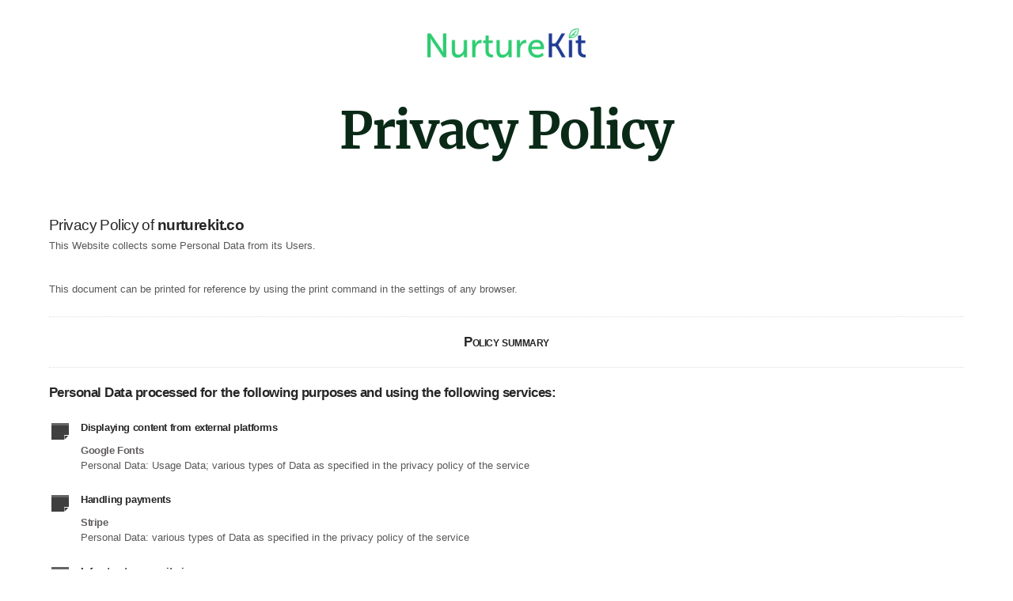

--- FILE ---
content_type: text/html; charset=UTF-8
request_url: https://nurturekit.co/privacy/
body_size: 17180
content:
<!DOCTYPE html>
<html lang="en-US" prefix="og: https://ogp.me/ns#">
<head>
	<meta charset="UTF-8" />
	<meta name="viewport" content="width=device-width, initial-scale=1" />

<!-- Search Engine Optimization by Rank Math PRO - https://rankmath.com/ -->
<meta name="description" content="Privacy Policy(function (w,d) {var loader = function () {var s = d.createElement(&quot;script&quot;), tag = d.getElementsByTagName(&quot;script&quot;);"/>
<meta name="robots" content="index, follow, max-snippet:-1, max-video-preview:-1, max-image-preview:large"/>
<link rel="canonical" href="https://nurturekit.co/privacy/" />
<meta property="og:locale" content="en_US" />
<meta property="og:type" content="article" />
<meta property="og:title" content="Privacy - NurtureKit" />
<meta property="og:description" content="Privacy Policy(function (w,d) {var loader = function () {var s = d.createElement(&quot;script&quot;), tag = d.getElementsByTagName(&quot;script&quot;);" />
<meta property="og:url" content="https://nurturekit.co/privacy/" />
<meta property="og:site_name" content="NurtureKit" />
<meta property="og:image" content="https://nurturekit.co/wp-content/uploads/2024/01/NurtureKit-OG.png" />
<meta property="og:image:secure_url" content="https://nurturekit.co/wp-content/uploads/2024/01/NurtureKit-OG.png" />
<meta property="og:image:width" content="1200" />
<meta property="og:image:height" content="628" />
<meta property="og:image:alt" content="Privacy" />
<meta property="og:image:type" content="image/png" />
<meta property="article:published_time" content="2023-11-14T10:56:48-05:00" />
<meta name="twitter:card" content="summary_large_image" />
<meta name="twitter:title" content="Privacy - NurtureKit" />
<meta name="twitter:description" content="Privacy Policy(function (w,d) {var loader = function () {var s = d.createElement(&quot;script&quot;), tag = d.getElementsByTagName(&quot;script&quot;);" />
<meta name="twitter:image" content="https://nurturekit.co/wp-content/uploads/2024/01/NurtureKit-OG.png" />
<meta name="twitter:label1" content="Time to read" />
<meta name="twitter:data1" content="Less than a minute" />
<script type="application/ld+json" class="rank-math-schema-pro">{"@context":"https://schema.org","@graph":[{"@type":["ProfessionalService","Organization"],"@id":"https://nurturekit.co/#organization","name":"NurtureKit","url":"https://nurturekit.co","logo":{"@type":"ImageObject","@id":"https://nurturekit.co/#logo","url":"https://nurturekit.co/wp-content/uploads/2024/01/NurtureKit-Avatar.png","contentUrl":"https://nurturekit.co/wp-content/uploads/2024/01/NurtureKit-Avatar.png","caption":"NurtureKit","inLanguage":"en-US","width":"280","height":"280"},"openingHours":["Monday,Tuesday,Wednesday,Thursday,Friday,Saturday,Sunday 09:00-17:00"],"image":{"@id":"https://nurturekit.co/#logo"}},{"@type":"WebSite","@id":"https://nurturekit.co/#website","url":"https://nurturekit.co","name":"NurtureKit","publisher":{"@id":"https://nurturekit.co/#organization"},"inLanguage":"en-US"},{"@type":"ImageObject","@id":"https://nurturekit.co/wp-content/uploads/2024/01/NurtureKit-OG.png","url":"https://nurturekit.co/wp-content/uploads/2024/01/NurtureKit-OG.png","width":"1200","height":"628","inLanguage":"en-US"},{"@type":"WebPage","@id":"https://nurturekit.co/privacy/#webpage","url":"https://nurturekit.co/privacy/","name":"Privacy - NurtureKit","datePublished":"2023-11-14T10:56:48-05:00","dateModified":"2023-11-14T10:56:48-05:00","isPartOf":{"@id":"https://nurturekit.co/#website"},"primaryImageOfPage":{"@id":"https://nurturekit.co/wp-content/uploads/2024/01/NurtureKit-OG.png"},"inLanguage":"en-US"},{"@type":"Person","@id":"https://nurturekit.co/author/jason/","name":"Jason Resnick","url":"https://nurturekit.co/author/jason/","image":{"@type":"ImageObject","@id":"https://secure.gravatar.com/avatar/1cb4244ef5f40527f7c4c6d59f7c37c6ed4b5f7e7616cf5683d0355a187fed82?s=96&amp;d=mm&amp;r=g","url":"https://secure.gravatar.com/avatar/1cb4244ef5f40527f7c4c6d59f7c37c6ed4b5f7e7616cf5683d0355a187fed82?s=96&amp;d=mm&amp;r=g","caption":"Jason Resnick","inLanguage":"en-US"},"sameAs":["https://nurturekit.co"],"worksFor":{"@id":"https://nurturekit.co/#organization"}},{"@type":"Article","headline":"Privacy - NurtureKit","datePublished":"2023-11-14T10:56:48-05:00","dateModified":"2023-11-14T10:56:48-05:00","author":{"@id":"https://nurturekit.co/author/jason/","name":"Jason Resnick"},"publisher":{"@id":"https://nurturekit.co/#organization"},"description":"Privacy Policy(function (w,d) {var loader = function () {var s = d.createElement(&quot;script&quot;), tag = d.getElementsByTagName(&quot;script&quot;);","name":"Privacy - NurtureKit","@id":"https://nurturekit.co/privacy/#richSnippet","isPartOf":{"@id":"https://nurturekit.co/privacy/#webpage"},"image":{"@id":"https://nurturekit.co/wp-content/uploads/2024/01/NurtureKit-OG.png"},"inLanguage":"en-US","mainEntityOfPage":{"@id":"https://nurturekit.co/privacy/#webpage"}}]}</script>
<!-- /Rank Math WordPress SEO plugin -->

<title>Privacy - NurtureKit</title>
<link rel='dns-prefetch' href='//rezzz.kit.com' />
<link rel='dns-prefetch' href='//cdn.usefathom.com' />
<link rel="alternate" type="application/rss+xml" title="NurtureKit &raquo; Feed" href="https://nurturekit.co/feed/" />
<link rel="alternate" type="application/rss+xml" title="NurtureKit &raquo; Comments Feed" href="https://nurturekit.co/comments/feed/" />
<link rel="alternate" title="oEmbed (JSON)" type="application/json+oembed" href="https://nurturekit.co/wp-json/oembed/1.0/embed?url=https%3A%2F%2Fnurturekit.co%2Fprivacy%2F" />
<link rel="alternate" title="oEmbed (XML)" type="text/xml+oembed" href="https://nurturekit.co/wp-json/oembed/1.0/embed?url=https%3A%2F%2Fnurturekit.co%2Fprivacy%2F&#038;format=xml" />
<style id='wp-img-auto-sizes-contain-inline-css'>
img:is([sizes=auto i],[sizes^="auto," i]){contain-intrinsic-size:3000px 1500px}
/*# sourceURL=wp-img-auto-sizes-contain-inline-css */
</style>
<style id='wp-block-image-inline-css'>
.wp-block-image>a,.wp-block-image>figure>a{display:inline-block}.wp-block-image img{box-sizing:border-box;height:auto;max-width:100%;vertical-align:bottom}@media not (prefers-reduced-motion){.wp-block-image img.hide{visibility:hidden}.wp-block-image img.show{animation:show-content-image .4s}}.wp-block-image[style*=border-radius] img,.wp-block-image[style*=border-radius]>a{border-radius:inherit}.wp-block-image.has-custom-border img{box-sizing:border-box}.wp-block-image.aligncenter{text-align:center}.wp-block-image.alignfull>a,.wp-block-image.alignwide>a{width:100%}.wp-block-image.alignfull img,.wp-block-image.alignwide img{height:auto;width:100%}.wp-block-image .aligncenter,.wp-block-image .alignleft,.wp-block-image .alignright,.wp-block-image.aligncenter,.wp-block-image.alignleft,.wp-block-image.alignright{display:table}.wp-block-image .aligncenter>figcaption,.wp-block-image .alignleft>figcaption,.wp-block-image .alignright>figcaption,.wp-block-image.aligncenter>figcaption,.wp-block-image.alignleft>figcaption,.wp-block-image.alignright>figcaption{caption-side:bottom;display:table-caption}.wp-block-image .alignleft{float:left;margin:.5em 1em .5em 0}.wp-block-image .alignright{float:right;margin:.5em 0 .5em 1em}.wp-block-image .aligncenter{margin-left:auto;margin-right:auto}.wp-block-image :where(figcaption){margin-bottom:1em;margin-top:.5em}.wp-block-image.is-style-circle-mask img{border-radius:9999px}@supports ((-webkit-mask-image:none) or (mask-image:none)) or (-webkit-mask-image:none){.wp-block-image.is-style-circle-mask img{border-radius:0;-webkit-mask-image:url('data:image/svg+xml;utf8,<svg viewBox="0 0 100 100" xmlns="http://www.w3.org/2000/svg"><circle cx="50" cy="50" r="50"/></svg>');mask-image:url('data:image/svg+xml;utf8,<svg viewBox="0 0 100 100" xmlns="http://www.w3.org/2000/svg"><circle cx="50" cy="50" r="50"/></svg>');mask-mode:alpha;-webkit-mask-position:center;mask-position:center;-webkit-mask-repeat:no-repeat;mask-repeat:no-repeat;-webkit-mask-size:contain;mask-size:contain}}:root :where(.wp-block-image.is-style-rounded img,.wp-block-image .is-style-rounded img){border-radius:9999px}.wp-block-image figure{margin:0}.wp-lightbox-container{display:flex;flex-direction:column;position:relative}.wp-lightbox-container img{cursor:zoom-in}.wp-lightbox-container img:hover+button{opacity:1}.wp-lightbox-container button{align-items:center;backdrop-filter:blur(16px) saturate(180%);background-color:#5a5a5a40;border:none;border-radius:4px;cursor:zoom-in;display:flex;height:20px;justify-content:center;opacity:0;padding:0;position:absolute;right:16px;text-align:center;top:16px;width:20px;z-index:100}@media not (prefers-reduced-motion){.wp-lightbox-container button{transition:opacity .2s ease}}.wp-lightbox-container button:focus-visible{outline:3px auto #5a5a5a40;outline:3px auto -webkit-focus-ring-color;outline-offset:3px}.wp-lightbox-container button:hover{cursor:pointer;opacity:1}.wp-lightbox-container button:focus{opacity:1}.wp-lightbox-container button:focus,.wp-lightbox-container button:hover,.wp-lightbox-container button:not(:hover):not(:active):not(.has-background){background-color:#5a5a5a40;border:none}.wp-lightbox-overlay{box-sizing:border-box;cursor:zoom-out;height:100vh;left:0;overflow:hidden;position:fixed;top:0;visibility:hidden;width:100%;z-index:100000}.wp-lightbox-overlay .close-button{align-items:center;cursor:pointer;display:flex;justify-content:center;min-height:40px;min-width:40px;padding:0;position:absolute;right:calc(env(safe-area-inset-right) + 16px);top:calc(env(safe-area-inset-top) + 16px);z-index:5000000}.wp-lightbox-overlay .close-button:focus,.wp-lightbox-overlay .close-button:hover,.wp-lightbox-overlay .close-button:not(:hover):not(:active):not(.has-background){background:none;border:none}.wp-lightbox-overlay .lightbox-image-container{height:var(--wp--lightbox-container-height);left:50%;overflow:hidden;position:absolute;top:50%;transform:translate(-50%,-50%);transform-origin:top left;width:var(--wp--lightbox-container-width);z-index:9999999999}.wp-lightbox-overlay .wp-block-image{align-items:center;box-sizing:border-box;display:flex;height:100%;justify-content:center;margin:0;position:relative;transform-origin:0 0;width:100%;z-index:3000000}.wp-lightbox-overlay .wp-block-image img{height:var(--wp--lightbox-image-height);min-height:var(--wp--lightbox-image-height);min-width:var(--wp--lightbox-image-width);width:var(--wp--lightbox-image-width)}.wp-lightbox-overlay .wp-block-image figcaption{display:none}.wp-lightbox-overlay button{background:none;border:none}.wp-lightbox-overlay .scrim{background-color:#fff;height:100%;opacity:.9;position:absolute;width:100%;z-index:2000000}.wp-lightbox-overlay.active{visibility:visible}@media not (prefers-reduced-motion){.wp-lightbox-overlay.active{animation:turn-on-visibility .25s both}.wp-lightbox-overlay.active img{animation:turn-on-visibility .35s both}.wp-lightbox-overlay.show-closing-animation:not(.active){animation:turn-off-visibility .35s both}.wp-lightbox-overlay.show-closing-animation:not(.active) img{animation:turn-off-visibility .25s both}.wp-lightbox-overlay.zoom.active{animation:none;opacity:1;visibility:visible}.wp-lightbox-overlay.zoom.active .lightbox-image-container{animation:lightbox-zoom-in .4s}.wp-lightbox-overlay.zoom.active .lightbox-image-container img{animation:none}.wp-lightbox-overlay.zoom.active .scrim{animation:turn-on-visibility .4s forwards}.wp-lightbox-overlay.zoom.show-closing-animation:not(.active){animation:none}.wp-lightbox-overlay.zoom.show-closing-animation:not(.active) .lightbox-image-container{animation:lightbox-zoom-out .4s}.wp-lightbox-overlay.zoom.show-closing-animation:not(.active) .lightbox-image-container img{animation:none}.wp-lightbox-overlay.zoom.show-closing-animation:not(.active) .scrim{animation:turn-off-visibility .4s forwards}}@keyframes show-content-image{0%{visibility:hidden}99%{visibility:hidden}to{visibility:visible}}@keyframes turn-on-visibility{0%{opacity:0}to{opacity:1}}@keyframes turn-off-visibility{0%{opacity:1;visibility:visible}99%{opacity:0;visibility:visible}to{opacity:0;visibility:hidden}}@keyframes lightbox-zoom-in{0%{transform:translate(calc((-100vw + var(--wp--lightbox-scrollbar-width))/2 + var(--wp--lightbox-initial-left-position)),calc(-50vh + var(--wp--lightbox-initial-top-position))) scale(var(--wp--lightbox-scale))}to{transform:translate(-50%,-50%) scale(1)}}@keyframes lightbox-zoom-out{0%{transform:translate(-50%,-50%) scale(1);visibility:visible}99%{visibility:visible}to{transform:translate(calc((-100vw + var(--wp--lightbox-scrollbar-width))/2 + var(--wp--lightbox-initial-left-position)),calc(-50vh + var(--wp--lightbox-initial-top-position))) scale(var(--wp--lightbox-scale));visibility:hidden}}
/*# sourceURL=https://nurturekit.co/wp-includes/blocks/image/style.min.css */
</style>
<style id='parent-block-core-image-inline-css'>
/* General */
figure.wp-block-image {
	line-height: 1;
}

.wp-block-post-content > .wp-block-image,
.wp-block-post-content > .wp-block-gallery {
	margin-top: var(--wp--preset--spacing--large);
	margin-bottom: var(--wp--preset--spacing--large);
	line-height: 1;
}

/* Alignments */
.wp-block-image.alignwide {
	margin-top: var(--wp--preset--spacing--x-large);
	margin-bottom: var(--wp--preset--spacing--x-large);
}

.wp-block-image.alignleft {
	margin-bottom: var(--wp--preset--spacing--small);
}

.wp-block-image.alignright {
	margin-bottom: var(--wp--preset--spacing--small);
}

html .is-layout-flex .wp-block-image {
	flex-shrink: 0;
}

/* Styles */
.wp-block-image.is-style-shadow img{
	box-shadow: 0px 48px 64px -20px rgba(0, 0, 0, 0.2);
}


/* Dark Mode
--------------------------------------------- */
.rockbase--color-scheme--dark .rockbase-icon.wp-duotone-light.wp-block-image img, 
.rockbase--color-scheme--dark .rockbase-icon.wp-duotone-light.wp-block-image .components-placeholder {
	filter: var(--wp--preset--duotone--dark)!important;
}

.rockbase--color-scheme--dark .rockbase-icon.wp-duotone-dark.wp-block-image img, 
.rockbase--color-scheme--dark .rockbase-icon.wp-duotone-dark.wp-block-image .components-placeholder {
	filter: var(--wp--preset--duotone--light)!important;
}

/* Captions
--------------------------------------------- */
.wp-block-image figcaption {
	text-align: center;
}
/*# sourceURL=https://nurturekit.co/wp-content/themes/rockbase/assets/styles/core-image.css */
</style>
<style id='child-block-core-image-inline-css'>
figure.wp-block-image {
	line-height: 1;
}

.wp-block-image.is-style-shadow img{
	box-shadow: 0 8px 32px rgba(0, 0, 0, 0.25);
}

.wp-block-image.is-style-shadow-solid img {
	box-shadow: 12px 12px 0 var(--wp--preset--color--foreground-1);
}
/*# sourceURL=https://nurturekit.co/wp-content/themes/nurture-kit/assets/styles/core-image.css */
</style>
<style id='wp-block-group-inline-css'>
.wp-block-group{box-sizing:border-box}:where(.wp-block-group.wp-block-group-is-layout-constrained){position:relative}
/*# sourceURL=https://nurturekit.co/wp-includes/blocks/group/style.min.css */
</style>
<style id='parent-block-core-group-inline-css'>
.wp-block-group.alignfull,
.editor-styles-wrapper .wp-block-group.alignfull {
	margin-top: 0;
	margin-bottom: 0;
	padding-left: var(--wp--preset--spacing--large);
	padding-right: var(--wp--preset--spacing--large);
}

.wp-block-group.is-style-shadow {
	box-shadow: 0px 48px 64px -20px rgba(0, 0, 0, 0.2);
}

/* Extend alignwide past the global wide size
 * This is to allow for the group block to be wider than the global wide size
 --------------------------------------------- */
.wp-block-group.has-background.alignwide {
	max-width: calc(var(--wp--style--global--wide-size) + (var(--wp--preset--spacing--x-large) + var(--wp--preset--spacing--x-large)))!important;
	padding-left: var(--wp--preset--spacing--x-large);
	padding-right: var(--wp--preset--spacing--x-large);
}

/*
 * Add CTA styles to group blocks
 * All CTA patterns use a group so loading here works better
 */

 /* Avatars */
.avatars-stacked > figure {
	margin-left: -12px!important;
}

.avatars-stacked figure:first-of-type {
	margin-left: 0!important;
}

/* Arrows */
.has-arrow-left,
.has-arrow-right {
	position: relative;
	display: block;
}

.has-arrow-left::before,
.has-arrow-right::before {
	position: absolute;
	bottom: 16px;
	width: 72px;
	height: 78px;
	content: '';
	background-color: var(--wp--preset--color--primary);
	mask-size: cover;
	-webkit-mask-size: cover;
}

.has-arrow-left::before {
	right: -88px;
	-webkit-mask: url('/wp-content/themes/rockbase/assets/styles/../assets/images/icons/arrow_left.svg');
    mask: url('/wp-content/themes/rockbase/assets/styles/../images/icons/arrow_left.svg');
}

.has-arrow-right::before {
	left: -88px;
	-webkit-mask: url('/wp-content/themes/rockbase/assets/styles/../images/icons/arrow_right.svg');
    mask: url('/wp-content/themes/rockbase/assets/styles/../images/icons/arrow_right.svg');
}

.has-foreground-1-background-color .has-arrow-left::before,
.has-foreground-1-background-color .has-arrow-right:before,
.has-primary-background-color .has-arrow-left::before,
.has-primary-background-color .has-arrow-right::before  {
	background-color: var(--wp--preset--color--background-1);
}

.has-secondary-background-color .has-arrow-right::before,
.has-secondary-background-color .has-arrow-left::before {
	background-color: var(--wp--preset--color--foreground-1);
}

@media (max-width: 781px) {
	.has-arrow-left::before,
	.has-arrow-right::before {
		display: none;
	}
}
/*# sourceURL=https://nurturekit.co/wp-content/themes/rockbase/assets/styles/core-group.css */
</style>
<style id='child-block-core-group-inline-css'>
.wp-block-group.alignfull,
.editor-styles-wrapper .wp-block-group.alignfull {
	margin-top: var(--wp--preset--spacing--medium);
}

.wp-block-group.is-style-shadow {
	box-shadow: 0 8px 32px rgba(0, 0, 0, 0.25);
	padding: var(--wp--preset--spacing--x-small) var(--wp--preset--spacing--medium);
}

.wp-block-group.is-style-shadow-solid {
	border: 4px solid var(--wp--preset--color--foreground-1);
	box-shadow: 12px 12px 0 var(--wp--preset--color--foreground-1);
	padding: var(--wp--preset--spacing--x-small) var(--wp--preset--spacing--medium);
}
/*# sourceURL=https://nurturekit.co/wp-content/themes/nurture-kit/assets/styles/core-group.css */
</style>
<style id='wp-block-heading-inline-css'>
h1:where(.wp-block-heading).has-background,h2:where(.wp-block-heading).has-background,h3:where(.wp-block-heading).has-background,h4:where(.wp-block-heading).has-background,h5:where(.wp-block-heading).has-background,h6:where(.wp-block-heading).has-background{padding:1.25em 2.375em}h1.has-text-align-left[style*=writing-mode]:where([style*=vertical-lr]),h1.has-text-align-right[style*=writing-mode]:where([style*=vertical-rl]),h2.has-text-align-left[style*=writing-mode]:where([style*=vertical-lr]),h2.has-text-align-right[style*=writing-mode]:where([style*=vertical-rl]),h3.has-text-align-left[style*=writing-mode]:where([style*=vertical-lr]),h3.has-text-align-right[style*=writing-mode]:where([style*=vertical-rl]),h4.has-text-align-left[style*=writing-mode]:where([style*=vertical-lr]),h4.has-text-align-right[style*=writing-mode]:where([style*=vertical-rl]),h5.has-text-align-left[style*=writing-mode]:where([style*=vertical-lr]),h5.has-text-align-right[style*=writing-mode]:where([style*=vertical-rl]),h6.has-text-align-left[style*=writing-mode]:where([style*=vertical-lr]),h6.has-text-align-right[style*=writing-mode]:where([style*=vertical-rl]){rotate:180deg}
/*# sourceURL=https://nurturekit.co/wp-includes/blocks/heading/style.min.css */
</style>
<style id='wp-block-post-content-inline-css'>
.wp-block-post-content{display:flow-root}
/*# sourceURL=https://nurturekit.co/wp-includes/blocks/post-content/style.min.css */
</style>
<style id='wp-block-site-title-inline-css'>
.wp-block-site-title{box-sizing:border-box}.wp-block-site-title :where(a){color:inherit;font-family:inherit;font-size:inherit;font-style:inherit;font-weight:inherit;letter-spacing:inherit;line-height:inherit;text-decoration:inherit}
/*# sourceURL=https://nurturekit.co/wp-includes/blocks/site-title/style.min.css */
</style>
<style id='wp-block-paragraph-inline-css'>
.is-small-text{font-size:.875em}.is-regular-text{font-size:1em}.is-large-text{font-size:2.25em}.is-larger-text{font-size:3em}.has-drop-cap:not(:focus):first-letter{float:left;font-size:8.4em;font-style:normal;font-weight:100;line-height:.68;margin:.05em .1em 0 0;text-transform:uppercase}body.rtl .has-drop-cap:not(:focus):first-letter{float:none;margin-left:.1em}p.has-drop-cap.has-background{overflow:hidden}:root :where(p.has-background){padding:1.25em 2.375em}:where(p.has-text-color:not(.has-link-color)) a{color:inherit}p.has-text-align-left[style*="writing-mode:vertical-lr"],p.has-text-align-right[style*="writing-mode:vertical-rl"]{rotate:180deg}
/*# sourceURL=https://nurturekit.co/wp-includes/blocks/paragraph/style.min.css */
</style>
<style id='wp-block-social-links-inline-css'>
.wp-block-social-links{background:none;box-sizing:border-box;margin-left:0;padding-left:0;padding-right:0;text-indent:0}.wp-block-social-links .wp-social-link a,.wp-block-social-links .wp-social-link a:hover{border-bottom:0;box-shadow:none;text-decoration:none}.wp-block-social-links .wp-social-link svg{height:1em;width:1em}.wp-block-social-links .wp-social-link span:not(.screen-reader-text){font-size:.65em;margin-left:.5em;margin-right:.5em}.wp-block-social-links.has-small-icon-size{font-size:16px}.wp-block-social-links,.wp-block-social-links.has-normal-icon-size{font-size:24px}.wp-block-social-links.has-large-icon-size{font-size:36px}.wp-block-social-links.has-huge-icon-size{font-size:48px}.wp-block-social-links.aligncenter{display:flex;justify-content:center}.wp-block-social-links.alignright{justify-content:flex-end}.wp-block-social-link{border-radius:9999px;display:block}@media not (prefers-reduced-motion){.wp-block-social-link{transition:transform .1s ease}}.wp-block-social-link{height:auto}.wp-block-social-link a{align-items:center;display:flex;line-height:0}.wp-block-social-link:hover{transform:scale(1.1)}.wp-block-social-links .wp-block-social-link.wp-social-link{display:inline-block;margin:0;padding:0}.wp-block-social-links .wp-block-social-link.wp-social-link .wp-block-social-link-anchor,.wp-block-social-links .wp-block-social-link.wp-social-link .wp-block-social-link-anchor svg,.wp-block-social-links .wp-block-social-link.wp-social-link .wp-block-social-link-anchor:active,.wp-block-social-links .wp-block-social-link.wp-social-link .wp-block-social-link-anchor:hover,.wp-block-social-links .wp-block-social-link.wp-social-link .wp-block-social-link-anchor:visited{color:currentColor;fill:currentColor}:where(.wp-block-social-links:not(.is-style-logos-only)) .wp-social-link{background-color:#f0f0f0;color:#444}:where(.wp-block-social-links:not(.is-style-logos-only)) .wp-social-link-amazon{background-color:#f90;color:#fff}:where(.wp-block-social-links:not(.is-style-logos-only)) .wp-social-link-bandcamp{background-color:#1ea0c3;color:#fff}:where(.wp-block-social-links:not(.is-style-logos-only)) .wp-social-link-behance{background-color:#0757fe;color:#fff}:where(.wp-block-social-links:not(.is-style-logos-only)) .wp-social-link-bluesky{background-color:#0a7aff;color:#fff}:where(.wp-block-social-links:not(.is-style-logos-only)) .wp-social-link-codepen{background-color:#1e1f26;color:#fff}:where(.wp-block-social-links:not(.is-style-logos-only)) .wp-social-link-deviantart{background-color:#02e49b;color:#fff}:where(.wp-block-social-links:not(.is-style-logos-only)) .wp-social-link-discord{background-color:#5865f2;color:#fff}:where(.wp-block-social-links:not(.is-style-logos-only)) .wp-social-link-dribbble{background-color:#e94c89;color:#fff}:where(.wp-block-social-links:not(.is-style-logos-only)) .wp-social-link-dropbox{background-color:#4280ff;color:#fff}:where(.wp-block-social-links:not(.is-style-logos-only)) .wp-social-link-etsy{background-color:#f45800;color:#fff}:where(.wp-block-social-links:not(.is-style-logos-only)) .wp-social-link-facebook{background-color:#0866ff;color:#fff}:where(.wp-block-social-links:not(.is-style-logos-only)) .wp-social-link-fivehundredpx{background-color:#000;color:#fff}:where(.wp-block-social-links:not(.is-style-logos-only)) .wp-social-link-flickr{background-color:#0461dd;color:#fff}:where(.wp-block-social-links:not(.is-style-logos-only)) .wp-social-link-foursquare{background-color:#e65678;color:#fff}:where(.wp-block-social-links:not(.is-style-logos-only)) .wp-social-link-github{background-color:#24292d;color:#fff}:where(.wp-block-social-links:not(.is-style-logos-only)) .wp-social-link-goodreads{background-color:#eceadd;color:#382110}:where(.wp-block-social-links:not(.is-style-logos-only)) .wp-social-link-google{background-color:#ea4434;color:#fff}:where(.wp-block-social-links:not(.is-style-logos-only)) .wp-social-link-gravatar{background-color:#1d4fc4;color:#fff}:where(.wp-block-social-links:not(.is-style-logos-only)) .wp-social-link-instagram{background-color:#f00075;color:#fff}:where(.wp-block-social-links:not(.is-style-logos-only)) .wp-social-link-lastfm{background-color:#e21b24;color:#fff}:where(.wp-block-social-links:not(.is-style-logos-only)) .wp-social-link-linkedin{background-color:#0d66c2;color:#fff}:where(.wp-block-social-links:not(.is-style-logos-only)) .wp-social-link-mastodon{background-color:#3288d4;color:#fff}:where(.wp-block-social-links:not(.is-style-logos-only)) .wp-social-link-medium{background-color:#000;color:#fff}:where(.wp-block-social-links:not(.is-style-logos-only)) .wp-social-link-meetup{background-color:#f6405f;color:#fff}:where(.wp-block-social-links:not(.is-style-logos-only)) .wp-social-link-patreon{background-color:#000;color:#fff}:where(.wp-block-social-links:not(.is-style-logos-only)) .wp-social-link-pinterest{background-color:#e60122;color:#fff}:where(.wp-block-social-links:not(.is-style-logos-only)) .wp-social-link-pocket{background-color:#ef4155;color:#fff}:where(.wp-block-social-links:not(.is-style-logos-only)) .wp-social-link-reddit{background-color:#ff4500;color:#fff}:where(.wp-block-social-links:not(.is-style-logos-only)) .wp-social-link-skype{background-color:#0478d7;color:#fff}:where(.wp-block-social-links:not(.is-style-logos-only)) .wp-social-link-snapchat{background-color:#fefc00;color:#fff;stroke:#000}:where(.wp-block-social-links:not(.is-style-logos-only)) .wp-social-link-soundcloud{background-color:#ff5600;color:#fff}:where(.wp-block-social-links:not(.is-style-logos-only)) .wp-social-link-spotify{background-color:#1bd760;color:#fff}:where(.wp-block-social-links:not(.is-style-logos-only)) .wp-social-link-telegram{background-color:#2aabee;color:#fff}:where(.wp-block-social-links:not(.is-style-logos-only)) .wp-social-link-threads{background-color:#000;color:#fff}:where(.wp-block-social-links:not(.is-style-logos-only)) .wp-social-link-tiktok{background-color:#000;color:#fff}:where(.wp-block-social-links:not(.is-style-logos-only)) .wp-social-link-tumblr{background-color:#011835;color:#fff}:where(.wp-block-social-links:not(.is-style-logos-only)) .wp-social-link-twitch{background-color:#6440a4;color:#fff}:where(.wp-block-social-links:not(.is-style-logos-only)) .wp-social-link-twitter{background-color:#1da1f2;color:#fff}:where(.wp-block-social-links:not(.is-style-logos-only)) .wp-social-link-vimeo{background-color:#1eb7ea;color:#fff}:where(.wp-block-social-links:not(.is-style-logos-only)) .wp-social-link-vk{background-color:#4680c2;color:#fff}:where(.wp-block-social-links:not(.is-style-logos-only)) .wp-social-link-wordpress{background-color:#3499cd;color:#fff}:where(.wp-block-social-links:not(.is-style-logos-only)) .wp-social-link-whatsapp{background-color:#25d366;color:#fff}:where(.wp-block-social-links:not(.is-style-logos-only)) .wp-social-link-x{background-color:#000;color:#fff}:where(.wp-block-social-links:not(.is-style-logos-only)) .wp-social-link-yelp{background-color:#d32422;color:#fff}:where(.wp-block-social-links:not(.is-style-logos-only)) .wp-social-link-youtube{background-color:red;color:#fff}:where(.wp-block-social-links.is-style-logos-only) .wp-social-link{background:none}:where(.wp-block-social-links.is-style-logos-only) .wp-social-link svg{height:1.25em;width:1.25em}:where(.wp-block-social-links.is-style-logos-only) .wp-social-link-amazon{color:#f90}:where(.wp-block-social-links.is-style-logos-only) .wp-social-link-bandcamp{color:#1ea0c3}:where(.wp-block-social-links.is-style-logos-only) .wp-social-link-behance{color:#0757fe}:where(.wp-block-social-links.is-style-logos-only) .wp-social-link-bluesky{color:#0a7aff}:where(.wp-block-social-links.is-style-logos-only) .wp-social-link-codepen{color:#1e1f26}:where(.wp-block-social-links.is-style-logos-only) .wp-social-link-deviantart{color:#02e49b}:where(.wp-block-social-links.is-style-logos-only) .wp-social-link-discord{color:#5865f2}:where(.wp-block-social-links.is-style-logos-only) .wp-social-link-dribbble{color:#e94c89}:where(.wp-block-social-links.is-style-logos-only) .wp-social-link-dropbox{color:#4280ff}:where(.wp-block-social-links.is-style-logos-only) .wp-social-link-etsy{color:#f45800}:where(.wp-block-social-links.is-style-logos-only) .wp-social-link-facebook{color:#0866ff}:where(.wp-block-social-links.is-style-logos-only) .wp-social-link-fivehundredpx{color:#000}:where(.wp-block-social-links.is-style-logos-only) .wp-social-link-flickr{color:#0461dd}:where(.wp-block-social-links.is-style-logos-only) .wp-social-link-foursquare{color:#e65678}:where(.wp-block-social-links.is-style-logos-only) .wp-social-link-github{color:#24292d}:where(.wp-block-social-links.is-style-logos-only) .wp-social-link-goodreads{color:#382110}:where(.wp-block-social-links.is-style-logos-only) .wp-social-link-google{color:#ea4434}:where(.wp-block-social-links.is-style-logos-only) .wp-social-link-gravatar{color:#1d4fc4}:where(.wp-block-social-links.is-style-logos-only) .wp-social-link-instagram{color:#f00075}:where(.wp-block-social-links.is-style-logos-only) .wp-social-link-lastfm{color:#e21b24}:where(.wp-block-social-links.is-style-logos-only) .wp-social-link-linkedin{color:#0d66c2}:where(.wp-block-social-links.is-style-logos-only) .wp-social-link-mastodon{color:#3288d4}:where(.wp-block-social-links.is-style-logos-only) .wp-social-link-medium{color:#000}:where(.wp-block-social-links.is-style-logos-only) .wp-social-link-meetup{color:#f6405f}:where(.wp-block-social-links.is-style-logos-only) .wp-social-link-patreon{color:#000}:where(.wp-block-social-links.is-style-logos-only) .wp-social-link-pinterest{color:#e60122}:where(.wp-block-social-links.is-style-logos-only) .wp-social-link-pocket{color:#ef4155}:where(.wp-block-social-links.is-style-logos-only) .wp-social-link-reddit{color:#ff4500}:where(.wp-block-social-links.is-style-logos-only) .wp-social-link-skype{color:#0478d7}:where(.wp-block-social-links.is-style-logos-only) .wp-social-link-snapchat{color:#fff;stroke:#000}:where(.wp-block-social-links.is-style-logos-only) .wp-social-link-soundcloud{color:#ff5600}:where(.wp-block-social-links.is-style-logos-only) .wp-social-link-spotify{color:#1bd760}:where(.wp-block-social-links.is-style-logos-only) .wp-social-link-telegram{color:#2aabee}:where(.wp-block-social-links.is-style-logos-only) .wp-social-link-threads{color:#000}:where(.wp-block-social-links.is-style-logos-only) .wp-social-link-tiktok{color:#000}:where(.wp-block-social-links.is-style-logos-only) .wp-social-link-tumblr{color:#011835}:where(.wp-block-social-links.is-style-logos-only) .wp-social-link-twitch{color:#6440a4}:where(.wp-block-social-links.is-style-logos-only) .wp-social-link-twitter{color:#1da1f2}:where(.wp-block-social-links.is-style-logos-only) .wp-social-link-vimeo{color:#1eb7ea}:where(.wp-block-social-links.is-style-logos-only) .wp-social-link-vk{color:#4680c2}:where(.wp-block-social-links.is-style-logos-only) .wp-social-link-whatsapp{color:#25d366}:where(.wp-block-social-links.is-style-logos-only) .wp-social-link-wordpress{color:#3499cd}:where(.wp-block-social-links.is-style-logos-only) .wp-social-link-x{color:#000}:where(.wp-block-social-links.is-style-logos-only) .wp-social-link-yelp{color:#d32422}:where(.wp-block-social-links.is-style-logos-only) .wp-social-link-youtube{color:red}.wp-block-social-links.is-style-pill-shape .wp-social-link{width:auto}:root :where(.wp-block-social-links .wp-social-link a){padding:.25em}:root :where(.wp-block-social-links.is-style-logos-only .wp-social-link a){padding:0}:root :where(.wp-block-social-links.is-style-pill-shape .wp-social-link a){padding-left:.6666666667em;padding-right:.6666666667em}.wp-block-social-links:not(.has-icon-color):not(.has-icon-background-color) .wp-social-link-snapchat .wp-block-social-link-label{color:#000}
/*# sourceURL=https://nurturekit.co/wp-includes/blocks/social-links/style.min.css */
</style>
<style id='wp-emoji-styles-inline-css'>

	img.wp-smiley, img.emoji {
		display: inline !important;
		border: none !important;
		box-shadow: none !important;
		height: 1em !important;
		width: 1em !important;
		margin: 0 0.07em !important;
		vertical-align: -0.1em !important;
		background: none !important;
		padding: 0 !important;
	}
/*# sourceURL=wp-emoji-styles-inline-css */
</style>
<style id='wp-block-library-inline-css'>
:root{--wp-block-synced-color:#7a00df;--wp-block-synced-color--rgb:122,0,223;--wp-bound-block-color:var(--wp-block-synced-color);--wp-editor-canvas-background:#ddd;--wp-admin-theme-color:#007cba;--wp-admin-theme-color--rgb:0,124,186;--wp-admin-theme-color-darker-10:#006ba1;--wp-admin-theme-color-darker-10--rgb:0,107,160.5;--wp-admin-theme-color-darker-20:#005a87;--wp-admin-theme-color-darker-20--rgb:0,90,135;--wp-admin-border-width-focus:2px}@media (min-resolution:192dpi){:root{--wp-admin-border-width-focus:1.5px}}.wp-element-button{cursor:pointer}:root .has-very-light-gray-background-color{background-color:#eee}:root .has-very-dark-gray-background-color{background-color:#313131}:root .has-very-light-gray-color{color:#eee}:root .has-very-dark-gray-color{color:#313131}:root .has-vivid-green-cyan-to-vivid-cyan-blue-gradient-background{background:linear-gradient(135deg,#00d084,#0693e3)}:root .has-purple-crush-gradient-background{background:linear-gradient(135deg,#34e2e4,#4721fb 50%,#ab1dfe)}:root .has-hazy-dawn-gradient-background{background:linear-gradient(135deg,#faaca8,#dad0ec)}:root .has-subdued-olive-gradient-background{background:linear-gradient(135deg,#fafae1,#67a671)}:root .has-atomic-cream-gradient-background{background:linear-gradient(135deg,#fdd79a,#004a59)}:root .has-nightshade-gradient-background{background:linear-gradient(135deg,#330968,#31cdcf)}:root .has-midnight-gradient-background{background:linear-gradient(135deg,#020381,#2874fc)}:root{--wp--preset--font-size--normal:16px;--wp--preset--font-size--huge:42px}.has-regular-font-size{font-size:1em}.has-larger-font-size{font-size:2.625em}.has-normal-font-size{font-size:var(--wp--preset--font-size--normal)}.has-huge-font-size{font-size:var(--wp--preset--font-size--huge)}.has-text-align-center{text-align:center}.has-text-align-left{text-align:left}.has-text-align-right{text-align:right}.has-fit-text{white-space:nowrap!important}#end-resizable-editor-section{display:none}.aligncenter{clear:both}.items-justified-left{justify-content:flex-start}.items-justified-center{justify-content:center}.items-justified-right{justify-content:flex-end}.items-justified-space-between{justify-content:space-between}.screen-reader-text{border:0;clip-path:inset(50%);height:1px;margin:-1px;overflow:hidden;padding:0;position:absolute;width:1px;word-wrap:normal!important}.screen-reader-text:focus{background-color:#ddd;clip-path:none;color:#444;display:block;font-size:1em;height:auto;left:5px;line-height:normal;padding:15px 23px 14px;text-decoration:none;top:5px;width:auto;z-index:100000}html :where(.has-border-color){border-style:solid}html :where([style*=border-top-color]){border-top-style:solid}html :where([style*=border-right-color]){border-right-style:solid}html :where([style*=border-bottom-color]){border-bottom-style:solid}html :where([style*=border-left-color]){border-left-style:solid}html :where([style*=border-width]){border-style:solid}html :where([style*=border-top-width]){border-top-style:solid}html :where([style*=border-right-width]){border-right-style:solid}html :where([style*=border-bottom-width]){border-bottom-style:solid}html :where([style*=border-left-width]){border-left-style:solid}html :where(img[class*=wp-image-]){height:auto;max-width:100%}:where(figure){margin:0 0 1em}html :where(.is-position-sticky){--wp-admin--admin-bar--position-offset:var(--wp-admin--admin-bar--height,0px)}@media screen and (max-width:600px){html :where(.is-position-sticky){--wp-admin--admin-bar--position-offset:0px}}
/*# sourceURL=/wp-includes/css/dist/block-library/common.min.css */
</style>
<link rel='stylesheet' id='convertkit-broadcasts-css' href='https://nurturekit.co/wp-content/plugins/convertkit/resources/frontend/css/broadcasts.css?ver=2.4.2' media='all' />
<link rel='stylesheet' id='convertkit-button-css' href='https://nurturekit.co/wp-content/plugins/convertkit/resources/frontend/css/button.css?ver=2.4.2' media='all' />
<link rel='stylesheet' id='convertkit-form-css' href='https://nurturekit.co/wp-content/plugins/convertkit/resources/frontend/css/form.css?ver=2.4.2' media='all' />
<style id='global-styles-inline-css'>
:root{--wp--preset--aspect-ratio--square: 1;--wp--preset--aspect-ratio--4-3: 4/3;--wp--preset--aspect-ratio--3-4: 3/4;--wp--preset--aspect-ratio--3-2: 3/2;--wp--preset--aspect-ratio--2-3: 2/3;--wp--preset--aspect-ratio--16-9: 16/9;--wp--preset--aspect-ratio--9-16: 9/16;--wp--preset--color--black: #000000;--wp--preset--color--cyan-bluish-gray: #abb8c3;--wp--preset--color--white: #ffffff;--wp--preset--color--pale-pink: #f78da7;--wp--preset--color--vivid-red: #cf2e2e;--wp--preset--color--luminous-vivid-orange: #ff6900;--wp--preset--color--luminous-vivid-amber: #fcb900;--wp--preset--color--light-green-cyan: #7bdcb5;--wp--preset--color--vivid-green-cyan: #00d084;--wp--preset--color--pale-cyan-blue: #8ed1fc;--wp--preset--color--vivid-cyan-blue: #0693e3;--wp--preset--color--vivid-purple: #9b51e0;--wp--preset--color--foreground-1: #0A2A17;--wp--preset--color--foreground-2: #383D61;--wp--preset--color--foreground-3: #6A6D88;--wp--preset--color--foreground-4: #A7AABA;--wp--preset--color--background-1: #FFFFFF;--wp--preset--color--background-2: #F9F9FB;--wp--preset--color--background-3: #F4F4F6;--wp--preset--color--background-4: #E7E7EF;--wp--preset--color--primary: #2ECC71;--wp--preset--color--secondary: #2DFF85;--wp--preset--color--tertiary: #F5F7FD;--wp--preset--color--custom-color-1: #2ecc71;--wp--preset--color--custom-color-2: #1f3a93;--wp--preset--color--custom-color-3: #fafafa;--wp--preset--color--custom-color-4: #fffcd8;--wp--preset--color--custom-color-5: #222222;--wp--preset--color--custom-color-6: #24292e;--wp--preset--gradient--vivid-cyan-blue-to-vivid-purple: linear-gradient(135deg,rgb(6,147,227) 0%,rgb(155,81,224) 100%);--wp--preset--gradient--light-green-cyan-to-vivid-green-cyan: linear-gradient(135deg,rgb(122,220,180) 0%,rgb(0,208,130) 100%);--wp--preset--gradient--luminous-vivid-amber-to-luminous-vivid-orange: linear-gradient(135deg,rgb(252,185,0) 0%,rgb(255,105,0) 100%);--wp--preset--gradient--luminous-vivid-orange-to-vivid-red: linear-gradient(135deg,rgb(255,105,0) 0%,rgb(207,46,46) 100%);--wp--preset--gradient--very-light-gray-to-cyan-bluish-gray: linear-gradient(135deg,rgb(238,238,238) 0%,rgb(169,184,195) 100%);--wp--preset--gradient--cool-to-warm-spectrum: linear-gradient(135deg,rgb(74,234,220) 0%,rgb(151,120,209) 20%,rgb(207,42,186) 40%,rgb(238,44,130) 60%,rgb(251,105,98) 80%,rgb(254,248,76) 100%);--wp--preset--gradient--blush-light-purple: linear-gradient(135deg,rgb(255,206,236) 0%,rgb(152,150,240) 100%);--wp--preset--gradient--blush-bordeaux: linear-gradient(135deg,rgb(254,205,165) 0%,rgb(254,45,45) 50%,rgb(107,0,62) 100%);--wp--preset--gradient--luminous-dusk: linear-gradient(135deg,rgb(255,203,112) 0%,rgb(199,81,192) 50%,rgb(65,88,208) 100%);--wp--preset--gradient--pale-ocean: linear-gradient(135deg,rgb(255,245,203) 0%,rgb(182,227,212) 50%,rgb(51,167,181) 100%);--wp--preset--gradient--electric-grass: linear-gradient(135deg,rgb(202,248,128) 0%,rgb(113,206,126) 100%);--wp--preset--gradient--midnight: linear-gradient(135deg,rgb(2,3,129) 0%,rgb(40,116,252) 100%);--wp--preset--gradient--hard-vertical-background-1-to-foreground-1: linear-gradient(to bottom,var(--wp--preset--color--background-1) 50%,var(--wp--preset--color--foreground-1) 50%);--wp--preset--gradient--hard-vertical-foreground-1-to-background-1: linear-gradient(to bottom,var(--wp--preset--color--foreground-1) 50%,var(--wp--preset--color--background-1) 50%);--wp--preset--gradient--hard-horizontal-background-1-to-foreground-1: linear-gradient(to right,var(--wp--preset--color--background-1) 50%,var(--wp--preset--color--foreground-1) 50%);--wp--preset--gradient--hard-horizontal-foreground-1-to-background-1: linear-gradient(to right,var(--wp--preset--color--foreground-1) 50%,var(--wp--preset--color--background-1) 50%);--wp--preset--font-size--small: clamp(1rem, 1rem + ((1vw - 0.2rem) * 0.227), 1.125rem);--wp--preset--font-size--medium: clamp(1.25rem, 1.25rem + ((1vw - 0.2rem) * 0.455), 1.5rem);--wp--preset--font-size--large: clamp(1.5rem, 1.5rem + ((1vw - 0.2rem) * 0.909), 2rem);--wp--preset--font-size--x-large: clamp(2rem, 2rem + ((1vw - 0.2rem) * 0.909), 2.5rem);--wp--preset--font-size--x-small: clamp(0.9rem, 0.9rem + ((1vw - 0.2rem) * 0.182), 1rem);--wp--preset--font-size--xx-large: clamp(2.5rem, 2.5rem + ((1vw - 0.2rem) * 2.727), 4rem);--wp--preset--font-family--system-font: -apple-system,BlinkMacSystemFont,"Segoe UI",Roboto,Oxygen-Sans,Ubuntu,Cantarell,"Helvetica Neue",sans-serif;--wp--preset--font-family--merriweather: "Merriweather", serif;--wp--preset--font-family--opensans: "Open Sans", sans-serif;--wp--preset--font-family--poppins: "Poppins", sans-serif;--wp--preset--font-family--ibm-plex-mono: "IBM Plex Mono", monospace;--wp--preset--spacing--20: 0.44rem;--wp--preset--spacing--30: 0.67rem;--wp--preset--spacing--40: 1rem;--wp--preset--spacing--50: 1.5rem;--wp--preset--spacing--60: 2.25rem;--wp--preset--spacing--70: 3.38rem;--wp--preset--spacing--80: 5.06rem;--wp--preset--spacing--x-small: clamp(0.375rem, 1vw, 0.5rem);--wp--preset--spacing--small: clamp(0.5rem, 1.25vw, 1rem);--wp--preset--spacing--medium: clamp(1rem, 2vw, 1.5rem);--wp--preset--spacing--large: clamp(1.5rem, 4vw, 2rem);--wp--preset--spacing--x-large: clamp(2rem, 7vw, 4rem);--wp--preset--spacing--xx-large: clamp(4rem, 8vw, 5.5rem);--wp--preset--spacing--xxx-large: clamp(4rem, 10vw, 7.5rem);--wp--preset--shadow--natural: 6px 6px 9px rgba(0, 0, 0, 0.2);--wp--preset--shadow--deep: 12px 12px 50px rgba(0, 0, 0, 0.4);--wp--preset--shadow--sharp: 6px 6px 0px rgba(0, 0, 0, 0.2);--wp--preset--shadow--outlined: 6px 6px 0px -3px rgb(255, 255, 255), 6px 6px rgb(0, 0, 0);--wp--preset--shadow--crisp: 6px 6px 0px rgb(0, 0, 0);--wp--custom--line-height--one: 1;--wp--custom--line-height--tiny: 1.1;--wp--custom--line-height--small: 1.25;--wp--custom--line-height--medium: 1.5;--wp--custom--line-height--normal: 1.6;--wp--custom--line-height--large: 2;--wp--custom--rockbase-body-class: rockbase--color-scheme--light rockbase--style--core;--wp--custom--typography--font-weight--thin: 100;--wp--custom--typography--font-weight--extra-light: 200;--wp--custom--typography--font-weight--light: 300;--wp--custom--typography--font-weight--regular: 400;--wp--custom--typography--font-weight--medium: 500;--wp--custom--typography--font-weight--semi-bold: 600;--wp--custom--typography--font-weight--bold: 700;--wp--custom--typography--font-weight--extra-bold: 800;--wp--custom--typography--font-weight--black: 900;--wp--custom--typography--line-height--one: 1;--wp--custom--typography--line-height--tiny: 1.1;--wp--custom--typography--line-height--small: 1.25;--wp--custom--typography--line-height--medium: 1.5;--wp--custom--typography--line-height--normal: 1.6;--wp--custom--typography--line-height--large: 2;}:root { --wp--style--global--content-size: 800px;--wp--style--global--wide-size: 1200px; }:where(body) { margin: 0; }.wp-site-blocks { padding-top: var(--wp--style--root--padding-top); padding-bottom: var(--wp--style--root--padding-bottom); }.has-global-padding { padding-right: var(--wp--style--root--padding-right); padding-left: var(--wp--style--root--padding-left); }.has-global-padding > .alignfull { margin-right: calc(var(--wp--style--root--padding-right) * -1); margin-left: calc(var(--wp--style--root--padding-left) * -1); }.has-global-padding :where(:not(.alignfull.is-layout-flow) > .has-global-padding:not(.wp-block-block, .alignfull)) { padding-right: 0; padding-left: 0; }.has-global-padding :where(:not(.alignfull.is-layout-flow) > .has-global-padding:not(.wp-block-block, .alignfull)) > .alignfull { margin-left: 0; margin-right: 0; }.wp-site-blocks > .alignleft { float: left; margin-right: 2em; }.wp-site-blocks > .alignright { float: right; margin-left: 2em; }.wp-site-blocks > .aligncenter { justify-content: center; margin-left: auto; margin-right: auto; }:where(.wp-site-blocks) > * { margin-block-start: var(--wp--preset--spacing--medium); margin-block-end: 0; }:where(.wp-site-blocks) > :first-child { margin-block-start: 0; }:where(.wp-site-blocks) > :last-child { margin-block-end: 0; }:root { --wp--style--block-gap: var(--wp--preset--spacing--medium); }:root :where(.is-layout-flow) > :first-child{margin-block-start: 0;}:root :where(.is-layout-flow) > :last-child{margin-block-end: 0;}:root :where(.is-layout-flow) > *{margin-block-start: var(--wp--preset--spacing--medium);margin-block-end: 0;}:root :where(.is-layout-constrained) > :first-child{margin-block-start: 0;}:root :where(.is-layout-constrained) > :last-child{margin-block-end: 0;}:root :where(.is-layout-constrained) > *{margin-block-start: var(--wp--preset--spacing--medium);margin-block-end: 0;}:root :where(.is-layout-flex){gap: var(--wp--preset--spacing--medium);}:root :where(.is-layout-grid){gap: var(--wp--preset--spacing--medium);}.is-layout-flow > .alignleft{float: left;margin-inline-start: 0;margin-inline-end: 2em;}.is-layout-flow > .alignright{float: right;margin-inline-start: 2em;margin-inline-end: 0;}.is-layout-flow > .aligncenter{margin-left: auto !important;margin-right: auto !important;}.is-layout-constrained > .alignleft{float: left;margin-inline-start: 0;margin-inline-end: 2em;}.is-layout-constrained > .alignright{float: right;margin-inline-start: 2em;margin-inline-end: 0;}.is-layout-constrained > .aligncenter{margin-left: auto !important;margin-right: auto !important;}.is-layout-constrained > :where(:not(.alignleft):not(.alignright):not(.alignfull)){max-width: var(--wp--style--global--content-size);margin-left: auto !important;margin-right: auto !important;}.is-layout-constrained > .alignwide{max-width: var(--wp--style--global--wide-size);}body .is-layout-flex{display: flex;}.is-layout-flex{flex-wrap: wrap;align-items: center;}.is-layout-flex > :is(*, div){margin: 0;}body .is-layout-grid{display: grid;}.is-layout-grid > :is(*, div){margin: 0;}body{background-color: var(--wp--preset--color--background-1);color: var(--wp--preset--color--foreground-1);font-family: var(--wp--preset--font-family--opensans);font-size: var(--wp--preset--font-size--small);font-weight: 500;line-height: var(--wp--custom--typography--line-height--normal);--wp--style--root--padding-top: 0px;--wp--style--root--padding-right: var(--wp--preset--spacing--medium);--wp--style--root--padding-bottom: 0px;--wp--style--root--padding-left: var(--wp--preset--spacing--medium);}a:where(:not(.wp-element-button)){color: var(--wp--preset--color--primary);text-decoration: underline;}:root :where(a:where(:not(.wp-element-button)):hover){color: var(--wp--preset--color--foreground-1);text-decoration: none;}h1, h2, h3, h4, h5, h6{font-family: var(--wp--preset--font-family--merriweather);font-weight: 600;letter-spacing: -0.03em;line-height: var(--wp--custom--line-height--small);margin-top: var(--wp--preset--spacing--medium);}h1{font-family: var(--wp--preset--font-family--merriweather);font-size: var(--wp--preset--font-size--xx-large);font-weight: var(--wp--custom--typography--font-weight--semi-bold);letter-spacing: -0.03em;line-height: var(--wp--custom--typography--line-height--small);}h2{font-family: var(--wp--preset--font-family--merriweather);font-size: var(--wp--preset--font-size--x-large);font-weight: var(--wp--custom--typography--font-weight--semi-bold);letter-spacing: -0.03em;line-height: var(--wp--custom--typography--line-height--small);margin-top: var(--wp--preset--spacing--x-large);}h3{font-family: var(--wp--preset--font-family--merriweather);font-size: var(--wp--preset--font-size--large);font-weight: var(--wp--custom--typography--font-weight--semi-bold);letter-spacing: -0.03em;line-height: var(--wp--custom--typography--line-height--small);margin-top: var(--wp--preset--spacing--large);}h4{font-family: var(--wp--preset--font-family--merriweather);font-size: var(--wp--preset--font-size--medium);font-weight: var(--wp--custom--typography--font-weight--semi-bold);letter-spacing: -0.03em;line-height: var(--wp--custom--typography--line-height--small);}h5{font-family: var(--wp--preset--font-family--merriweather);font-size: var(--wp--preset--font-size--small);font-weight: var(--wp--custom--typography--font-weight--semi-bold);letter-spacing: -0.03em;line-height: var(--wp--custom--typography--line-height--small);text-transform: uppercase;}h6{font-family: var(--wp--preset--font-family--merriweather);font-size: var(--wp--preset--font-size--small);font-weight: var(--wp--custom--typography--font-weight--semi-bold);letter-spacing: -0.03em;line-height: var(--wp--custom--typography--line-height--small);}:root :where(.wp-element-button, .wp-block-button__link){background-color: var(--wp--preset--color--primary);border-radius: 8px;border-width: 0;color: var(--wp--preset--color--background-1);font-family: inherit;font-size: inherit;font-style: inherit;font-weight: var(--wp--custom--typography--font-weight--medium);letter-spacing: inherit;line-height: inherit;padding-top: 0.7rem;padding-right: clamp(1.5rem, 1.75vw, 3.5rem);padding-bottom: 0.6rem;padding-left: clamp(1.5rem, 1.75vw, 3.5rem);text-decoration: none;text-transform: inherit;}:root :where(.wp-element-button:hover, .wp-block-button__link:hover){background-color: var(--wp--preset--color--foreground-1);color: var(--wp--preset--color--background-1);}:root :where(.wp-element-button:focus, .wp-block-button__link:focus){background-color: var(--wp--preset--color--foreground-1);color: var(--wp--preset--color--background-1);}:root :where(.wp-element-button:active, .wp-block-button__link:active){background-color: var(--wp--preset--color--foreground-1);color: var(--wp--preset--color--background-1);}.has-black-color{color: var(--wp--preset--color--black) !important;}.has-cyan-bluish-gray-color{color: var(--wp--preset--color--cyan-bluish-gray) !important;}.has-white-color{color: var(--wp--preset--color--white) !important;}.has-pale-pink-color{color: var(--wp--preset--color--pale-pink) !important;}.has-vivid-red-color{color: var(--wp--preset--color--vivid-red) !important;}.has-luminous-vivid-orange-color{color: var(--wp--preset--color--luminous-vivid-orange) !important;}.has-luminous-vivid-amber-color{color: var(--wp--preset--color--luminous-vivid-amber) !important;}.has-light-green-cyan-color{color: var(--wp--preset--color--light-green-cyan) !important;}.has-vivid-green-cyan-color{color: var(--wp--preset--color--vivid-green-cyan) !important;}.has-pale-cyan-blue-color{color: var(--wp--preset--color--pale-cyan-blue) !important;}.has-vivid-cyan-blue-color{color: var(--wp--preset--color--vivid-cyan-blue) !important;}.has-vivid-purple-color{color: var(--wp--preset--color--vivid-purple) !important;}.has-foreground-1-color{color: var(--wp--preset--color--foreground-1) !important;}.has-foreground-2-color{color: var(--wp--preset--color--foreground-2) !important;}.has-foreground-3-color{color: var(--wp--preset--color--foreground-3) !important;}.has-foreground-4-color{color: var(--wp--preset--color--foreground-4) !important;}.has-background-1-color{color: var(--wp--preset--color--background-1) !important;}.has-background-2-color{color: var(--wp--preset--color--background-2) !important;}.has-background-3-color{color: var(--wp--preset--color--background-3) !important;}.has-background-4-color{color: var(--wp--preset--color--background-4) !important;}.has-primary-color{color: var(--wp--preset--color--primary) !important;}.has-secondary-color{color: var(--wp--preset--color--secondary) !important;}.has-tertiary-color{color: var(--wp--preset--color--tertiary) !important;}.has-custom-color-1-color{color: var(--wp--preset--color--custom-color-1) !important;}.has-custom-color-2-color{color: var(--wp--preset--color--custom-color-2) !important;}.has-custom-color-3-color{color: var(--wp--preset--color--custom-color-3) !important;}.has-custom-color-4-color{color: var(--wp--preset--color--custom-color-4) !important;}.has-custom-color-5-color{color: var(--wp--preset--color--custom-color-5) !important;}.has-custom-color-6-color{color: var(--wp--preset--color--custom-color-6) !important;}.has-black-background-color{background-color: var(--wp--preset--color--black) !important;}.has-cyan-bluish-gray-background-color{background-color: var(--wp--preset--color--cyan-bluish-gray) !important;}.has-white-background-color{background-color: var(--wp--preset--color--white) !important;}.has-pale-pink-background-color{background-color: var(--wp--preset--color--pale-pink) !important;}.has-vivid-red-background-color{background-color: var(--wp--preset--color--vivid-red) !important;}.has-luminous-vivid-orange-background-color{background-color: var(--wp--preset--color--luminous-vivid-orange) !important;}.has-luminous-vivid-amber-background-color{background-color: var(--wp--preset--color--luminous-vivid-amber) !important;}.has-light-green-cyan-background-color{background-color: var(--wp--preset--color--light-green-cyan) !important;}.has-vivid-green-cyan-background-color{background-color: var(--wp--preset--color--vivid-green-cyan) !important;}.has-pale-cyan-blue-background-color{background-color: var(--wp--preset--color--pale-cyan-blue) !important;}.has-vivid-cyan-blue-background-color{background-color: var(--wp--preset--color--vivid-cyan-blue) !important;}.has-vivid-purple-background-color{background-color: var(--wp--preset--color--vivid-purple) !important;}.has-foreground-1-background-color{background-color: var(--wp--preset--color--foreground-1) !important;}.has-foreground-2-background-color{background-color: var(--wp--preset--color--foreground-2) !important;}.has-foreground-3-background-color{background-color: var(--wp--preset--color--foreground-3) !important;}.has-foreground-4-background-color{background-color: var(--wp--preset--color--foreground-4) !important;}.has-background-1-background-color{background-color: var(--wp--preset--color--background-1) !important;}.has-background-2-background-color{background-color: var(--wp--preset--color--background-2) !important;}.has-background-3-background-color{background-color: var(--wp--preset--color--background-3) !important;}.has-background-4-background-color{background-color: var(--wp--preset--color--background-4) !important;}.has-primary-background-color{background-color: var(--wp--preset--color--primary) !important;}.has-secondary-background-color{background-color: var(--wp--preset--color--secondary) !important;}.has-tertiary-background-color{background-color: var(--wp--preset--color--tertiary) !important;}.has-custom-color-1-background-color{background-color: var(--wp--preset--color--custom-color-1) !important;}.has-custom-color-2-background-color{background-color: var(--wp--preset--color--custom-color-2) !important;}.has-custom-color-3-background-color{background-color: var(--wp--preset--color--custom-color-3) !important;}.has-custom-color-4-background-color{background-color: var(--wp--preset--color--custom-color-4) !important;}.has-custom-color-5-background-color{background-color: var(--wp--preset--color--custom-color-5) !important;}.has-custom-color-6-background-color{background-color: var(--wp--preset--color--custom-color-6) !important;}.has-black-border-color{border-color: var(--wp--preset--color--black) !important;}.has-cyan-bluish-gray-border-color{border-color: var(--wp--preset--color--cyan-bluish-gray) !important;}.has-white-border-color{border-color: var(--wp--preset--color--white) !important;}.has-pale-pink-border-color{border-color: var(--wp--preset--color--pale-pink) !important;}.has-vivid-red-border-color{border-color: var(--wp--preset--color--vivid-red) !important;}.has-luminous-vivid-orange-border-color{border-color: var(--wp--preset--color--luminous-vivid-orange) !important;}.has-luminous-vivid-amber-border-color{border-color: var(--wp--preset--color--luminous-vivid-amber) !important;}.has-light-green-cyan-border-color{border-color: var(--wp--preset--color--light-green-cyan) !important;}.has-vivid-green-cyan-border-color{border-color: var(--wp--preset--color--vivid-green-cyan) !important;}.has-pale-cyan-blue-border-color{border-color: var(--wp--preset--color--pale-cyan-blue) !important;}.has-vivid-cyan-blue-border-color{border-color: var(--wp--preset--color--vivid-cyan-blue) !important;}.has-vivid-purple-border-color{border-color: var(--wp--preset--color--vivid-purple) !important;}.has-foreground-1-border-color{border-color: var(--wp--preset--color--foreground-1) !important;}.has-foreground-2-border-color{border-color: var(--wp--preset--color--foreground-2) !important;}.has-foreground-3-border-color{border-color: var(--wp--preset--color--foreground-3) !important;}.has-foreground-4-border-color{border-color: var(--wp--preset--color--foreground-4) !important;}.has-background-1-border-color{border-color: var(--wp--preset--color--background-1) !important;}.has-background-2-border-color{border-color: var(--wp--preset--color--background-2) !important;}.has-background-3-border-color{border-color: var(--wp--preset--color--background-3) !important;}.has-background-4-border-color{border-color: var(--wp--preset--color--background-4) !important;}.has-primary-border-color{border-color: var(--wp--preset--color--primary) !important;}.has-secondary-border-color{border-color: var(--wp--preset--color--secondary) !important;}.has-tertiary-border-color{border-color: var(--wp--preset--color--tertiary) !important;}.has-custom-color-1-border-color{border-color: var(--wp--preset--color--custom-color-1) !important;}.has-custom-color-2-border-color{border-color: var(--wp--preset--color--custom-color-2) !important;}.has-custom-color-3-border-color{border-color: var(--wp--preset--color--custom-color-3) !important;}.has-custom-color-4-border-color{border-color: var(--wp--preset--color--custom-color-4) !important;}.has-custom-color-5-border-color{border-color: var(--wp--preset--color--custom-color-5) !important;}.has-custom-color-6-border-color{border-color: var(--wp--preset--color--custom-color-6) !important;}.has-vivid-cyan-blue-to-vivid-purple-gradient-background{background: var(--wp--preset--gradient--vivid-cyan-blue-to-vivid-purple) !important;}.has-light-green-cyan-to-vivid-green-cyan-gradient-background{background: var(--wp--preset--gradient--light-green-cyan-to-vivid-green-cyan) !important;}.has-luminous-vivid-amber-to-luminous-vivid-orange-gradient-background{background: var(--wp--preset--gradient--luminous-vivid-amber-to-luminous-vivid-orange) !important;}.has-luminous-vivid-orange-to-vivid-red-gradient-background{background: var(--wp--preset--gradient--luminous-vivid-orange-to-vivid-red) !important;}.has-very-light-gray-to-cyan-bluish-gray-gradient-background{background: var(--wp--preset--gradient--very-light-gray-to-cyan-bluish-gray) !important;}.has-cool-to-warm-spectrum-gradient-background{background: var(--wp--preset--gradient--cool-to-warm-spectrum) !important;}.has-blush-light-purple-gradient-background{background: var(--wp--preset--gradient--blush-light-purple) !important;}.has-blush-bordeaux-gradient-background{background: var(--wp--preset--gradient--blush-bordeaux) !important;}.has-luminous-dusk-gradient-background{background: var(--wp--preset--gradient--luminous-dusk) !important;}.has-pale-ocean-gradient-background{background: var(--wp--preset--gradient--pale-ocean) !important;}.has-electric-grass-gradient-background{background: var(--wp--preset--gradient--electric-grass) !important;}.has-midnight-gradient-background{background: var(--wp--preset--gradient--midnight) !important;}.has-hard-vertical-background-1-to-foreground-1-gradient-background{background: var(--wp--preset--gradient--hard-vertical-background-1-to-foreground-1) !important;}.has-hard-vertical-foreground-1-to-background-1-gradient-background{background: var(--wp--preset--gradient--hard-vertical-foreground-1-to-background-1) !important;}.has-hard-horizontal-background-1-to-foreground-1-gradient-background{background: var(--wp--preset--gradient--hard-horizontal-background-1-to-foreground-1) !important;}.has-hard-horizontal-foreground-1-to-background-1-gradient-background{background: var(--wp--preset--gradient--hard-horizontal-foreground-1-to-background-1) !important;}.has-small-font-size{font-size: var(--wp--preset--font-size--small) !important;}.has-medium-font-size{font-size: var(--wp--preset--font-size--medium) !important;}.has-large-font-size{font-size: var(--wp--preset--font-size--large) !important;}.has-x-large-font-size{font-size: var(--wp--preset--font-size--x-large) !important;}.has-x-small-font-size{font-size: var(--wp--preset--font-size--x-small) !important;}.has-xx-large-font-size{font-size: var(--wp--preset--font-size--xx-large) !important;}.has-system-font-font-family{font-family: var(--wp--preset--font-family--system-font) !important;}.has-merriweather-font-family{font-family: var(--wp--preset--font-family--merriweather) !important;}.has-opensans-font-family{font-family: var(--wp--preset--font-family--opensans) !important;}.has-poppins-font-family{font-family: var(--wp--preset--font-family--poppins) !important;}.has-ibm-plex-mono-font-family{font-family: var(--wp--preset--font-family--ibm-plex-mono) !important;}
:root :where(.wp-block-x3p0-progress-is-layout-flow) > :first-child{margin-block-start: 0;}:root :where(.wp-block-x3p0-progress-is-layout-flow) > :last-child{margin-block-end: 0;}:root :where(.wp-block-x3p0-progress-is-layout-flow) > *{margin-block-start: 0.5rem;margin-block-end: 0;}:root :where(.wp-block-x3p0-progress-is-layout-constrained) > :first-child{margin-block-start: 0;}:root :where(.wp-block-x3p0-progress-is-layout-constrained) > :last-child{margin-block-end: 0;}:root :where(.wp-block-x3p0-progress-is-layout-constrained) > *{margin-block-start: 0.5rem;margin-block-end: 0;}:root :where(.wp-block-x3p0-progress-is-layout-flex){gap: 0.5rem;}:root :where(.wp-block-x3p0-progress-is-layout-grid){gap: 0.5rem;}:root :where(.wp-block-x3p0-progress.is-layout-flex ){gap: 0.5rem;}
:root :where(.wp-block-image img, .wp-block-image .wp-block-image__crop-area, .wp-block-image .components-placeholder){border-radius: 0.5em;}
:root :where(.wp-block-image .wp-element-caption,.wp-block-image  .wp-block-audio figcaption,.wp-block-image  .wp-block-embed figcaption,.wp-block-image  .wp-block-gallery figcaption,.wp-block-image  .wp-block-image figcaption,.wp-block-image  .wp-block-table figcaption,.wp-block-image  .wp-block-video figcaption){color: var(--wp--preset--color--foreground-3);font-size: var(--wp--preset--font-size--x-small);font-weight: 500;line-height: var(--wp--custom--line-height--small);margin-top: var(--wp--preset--spacing--x-small);}
:root :where(.wp-block-site-title){font-family: var(--wp--preset--font-family--poppins);font-size: clamp(14.642px, 0.915rem + ((1vw - 3.2px) * 0.836), 22px);font-weight: var(--wp--custom--typography--font-weight--semi-bold);letter-spacing: -0.03em;line-height: var(--wp--custom--typography--line-height--normal);}
:root :where(.wp-block-site-title a:where(:not(.wp-element-button))){color: var(--wp--preset--color--foreground-1);letter-spacing: 0;text-decoration: none;}
:root :where(.wp-block-site-title a:where(:not(.wp-element-button)):hover){color: var(--wp--preset--color--primary);}
/*# sourceURL=global-styles-inline-css */
</style>
<style id='core-block-supports-inline-css'>
.wp-container-core-group-is-layout-23441af8{flex-wrap:nowrap;justify-content:center;}.wp-elements-0e5eb923819730f9545c30ecd3c72c14 a:where(:not(.wp-element-button)){color:var(--wp--preset--color--primary);}.wp-elements-0e5eb923819730f9545c30ecd3c72c14 a:where(:not(.wp-element-button)):hover{color:var(--wp--preset--color--primary);}.wp-elements-a4ddf685a8ed78dba3bda1675a26321b a:where(:not(.wp-element-button)){color:var(--wp--preset--color--primary);}.wp-elements-4efdfdf5f66f271f78094a9a64417c09 a:where(:not(.wp-element-button)){color:var(--wp--preset--color--primary);}.wp-elements-2bd99f16a4685dc1b2e5bce26e70336f a:where(:not(.wp-element-button)){color:var(--wp--preset--color--primary);}.wp-container-core-group-is-layout-6c531013{flex-wrap:nowrap;}.wp-container-core-group-is-layout-7aa4b7fc{gap:var(--wp--preset--spacing--small);flex-direction:column;align-items:flex-start;}.wp-container-core-social-links-is-layout-76a0f65a{gap:var(--wp--preset--spacing--x-small) var(--wp--preset--spacing--small);}.wp-container-core-group-is-layout-6d1d12b6{justify-content:space-between;}
/*# sourceURL=core-block-supports-inline-css */
</style>
<style id='wp-block-template-skip-link-inline-css'>

		.skip-link.screen-reader-text {
			border: 0;
			clip-path: inset(50%);
			height: 1px;
			margin: -1px;
			overflow: hidden;
			padding: 0;
			position: absolute !important;
			width: 1px;
			word-wrap: normal !important;
		}

		.skip-link.screen-reader-text:focus {
			background-color: #eee;
			clip-path: none;
			color: #444;
			display: block;
			font-size: 1em;
			height: auto;
			left: 5px;
			line-height: normal;
			padding: 15px 23px 14px;
			text-decoration: none;
			top: 5px;
			width: auto;
			z-index: 100000;
		}
/*# sourceURL=wp-block-template-skip-link-inline-css */
</style>
<link rel='stylesheet' id='ez-toc-css' href='https://nurturekit.co/wp-content/plugins/easy-table-of-contents/assets/css/screen.min.css?ver=2.0.62' media='all' />
<style id='ez-toc-inline-css'>
div#ez-toc-container .ez-toc-title {font-size: 120%;}div#ez-toc-container .ez-toc-title {font-weight: 500;}div#ez-toc-container ul li {font-size: 95%;}div#ez-toc-container ul li {font-weight: 500;}div#ez-toc-container nav ul ul li {font-size: 100%;}.ez-toc-more-link {display: none;}#ez-toc-more-links-disabler {display: none;}.ez-toc-more-links-tgl { font-size: 95%; background: #fff; margin-top: 10px; border-radius: 10px; padding: 10px 20px; border: 1px solid #ccc; -webkit-box-shadow: none; text-decoration: none; letter-spacing: .05em; text-transform: capitalize; cursor: pointer; color: #999; display: inline-block; } .ez-toc-more-links-tgl:hover { background: #444; color: #eee; border-color: #444; } .ez-toc-more-links-tgl span {position: relative;} .ez-toc-more-links-tgl .ez-toc-more-txt {bottom: 0.5px;} .ez-toc-more-links-tgl .ez-toc-less-txt {bottom: 1px;} .ez-toc-more-links-tgl svg {margin-left: 5px;}div.eztoc-read-wrpr {width: calc(100% + 20px);}div.eztoc-read-wrpr {display: block;margin-top: 0px;padding-top: 2px;padding-bottom: 5px;font-size: 65%;position: relative;color:#999;}.eztoc-read-time {position: absolute;bottom: 8px;}.ez-toc-sub-hd-hide, #ez-toc-open-sub-hd .ez-toc-sub-hd-close, #ez-toc-open-sub-hd-active .ez-toc-sub-hd-open { display: none; } #ez-toc-open-sub-hd-active + .ez-toc-sub-hd-hide { display: block; } .ez-toc-sub-hd-wrpr { margin-left: 5px;cursor: pointer; }
/*# sourceURL=ez-toc-inline-css */
</style>
<link rel='stylesheet' id='parent-style-css' href='https://nurturekit.co/wp-content/themes/rockbase/style.css?ver=6.9' media='all' />
<link rel='stylesheet' id='style-css' href='https://nurturekit.co/wp-content/themes/nurture-kit/style.css?ver=6.9' media='all' />
<script src="https://cdn.usefathom.com/script.js" id="fathom-snippet-js" defer data-wp-strategy="defer" data-site="XLMKYBAK" data-no-minify></script>
<script src="https://nurturekit.co/wp-includes/js/jquery/jquery.min.js?ver=3.7.1" id="jquery-core-js"></script>
<script src="https://nurturekit.co/wp-includes/js/jquery/jquery-migrate.min.js?ver=3.4.1" id="jquery-migrate-js"></script>
<link rel="https://api.w.org/" href="https://nurturekit.co/wp-json/" /><link rel="alternate" title="JSON" type="application/json" href="https://nurturekit.co/wp-json/wp/v2/pages/428" /><link rel="EditURI" type="application/rsd+xml" title="RSD" href="https://nurturekit.co/xmlrpc.php?rsd" />
<meta name="generator" content="WordPress 6.9" />
<link rel='shortlink' href='https://nurturekit.co/?p=428' />
<meta name="facebook-domain-verification" content="40ew81rm5gkonped4m4xzbtl1a7q2g" />
<!-- RightMessage -->
<script type="text/javascript"> 
(function(p, a, n, d, o, b, c) {
    o = n.createElement('script'); o.type = 'text/javascript'; o.async = true; o.src = 'https://tb.rightmessage.com/'+p+'.js';
    b = n.getElementsByTagName('script')[0]; d = function(h, u, i) { var c = n.createElement('style'); c.id = 'rmcloak'+i;
        c.type = 'text/css'; c.appendChild(n.createTextNode('.rmcloak'+h+'{visibility:hidden}.rmcloak'+u+'{display:none}'));
        b.parentNode.insertBefore(c, b); return c; }; c = d('', '-hidden', ''); d('-stay-invisible', '-stay-hidden', '-stay');
    setTimeout(o.onerror = function() { c.parentNode && c.parentNode.removeChild(c); }, a); b.parentNode.insertBefore(o, b);
})('1650483384', 20000, document);
</script>
<!-- Meta Pixel Code -->
<script>
!function(f,b,e,v,n,t,s)
{if(f.fbq)return;n=f.fbq=function(){n.callMethod?
n.callMethod.apply(n,arguments):n.queue.push(arguments)};
if(!f._fbq)f._fbq=n;n.push=n;n.loaded=!0;n.version='2.0';
n.queue=[];t=b.createElement(e);t.async=!0;
t.src=v;s=b.getElementsByTagName(e)[0];
s.parentNode.insertBefore(t,s)}(window, document,'script',
'https://connect.facebook.net/en_US/fbevents.js');
fbq('init', '211144425951703');
fbq('track', 'PageView');
</script>
<noscript><img height="1" width="1" style="display:none"
src="https://www.facebook.com/tr?id=211144425951703&ev=PageView&noscript=1"
/></noscript>
<!-- End Meta Pixel Code -->
<!-- ConvertKit Insights -->
<script type="text/javascript">
var _segq = _segq || [];
var _segs = _segs || {};
(function () {var dc = document.createElement('script');dc.type = 'text/javascript';dc.async = true;dc.src = '//insights-tag.convertkit.com/tag/aEyO7p.js';var s = document.getElementsByTagName('script')[0];s.parentNode.insertBefore(dc,s);})();
</script>
<!-- ConvertKit Insights END -->
<script>(function(w){w.fpr=w.fpr||function(){w.fpr.q = w.fpr.q||[];w.fpr.q[arguments[0]=='set'?'unshift':'push'](arguments);};})(window);
fpr("init", {cid:"n9s8sesq"}); 
fpr("click");
</script>
<script src="https://cdn.firstpromoter.com/fpr.js" async></script>



<style>
/*
 * TOC
 */
div#ez-toc-container {
	border-right: 1px solid #DDD;
	border-left: 0;
	border-bottom: 0;
	border-top: 0;
	font-size: 0.9rem;
}
	.ez-toc-title {
		font-weight: bold;
		color: var(--wp--preset--color--foreground-1) !important;
	}
	#ez-toc-container a{
		transition: all ease-in-out 0.2s;
	}
	#ez-toc-container a:hover,
	#ez-toc-container a:visited:hover{
		text-decoration-style: dashed;
		color: var(--wp--preset--color--secondary);
	}
	#ez-toc-container a:visited {
		color: #444;
	}
</style><style class="wpcode-css-snippet"><style> 
body { position: relative; }
/* body .is-layout-constrained > :where(:not(.alignleft):not(.alignright):not(.alignfull)) {
	max-width: 100%;
} */
.cart-section {
    position: fixed;
    z-index: 1001;
    right: 0;
    top: 0;
    height: 100%;
    transform: translate(100%);
    transition: all .3s;
}

.cart-holder {
    width: 600px;
    height: 100%;
    display: flex;
    flex-direction: column;
    background-color: #fff;
}

.showCart {
    transform: translate(0);
}

.close-cart {
    text-align: right;
    background-color: #efefef;
    border: 0px;
}

.close-cart svg {
    margin-top: 5px;
}

.body-blur {
    position: fixed;
    display: none;
    background: rgba(0, 0, 0, 0.20);
    backdrop-filter: blur(4px);
    width: 100%;
	max-width: 100% !important;
    height: 100%;
    top: 0;
    left: 0;
    z-index: 1000;
}

.embed-iframe-course {
    height: 100%;
    overflow: auto;
}

.ov-h { overflow: hidden; }

@media screen and (max-width: 700px) {
    .cart-holder { width: 400px; }
}

@media screen and (max-width: 400px) {
    .cart-holder { width: 275px; }
}

@media screen and (max-height: 650px) {
    .cart-section { overflow: auto; }
}

@media (max-width: 400px) {
    .cart-holder { width: 100%; }
}
 </style> </style><style class='wp-fonts-local'>
@font-face{font-family:Merriweather;font-style:normal;font-weight:700;font-display:fallback;src:url('https://nurturekit.co/wp-content/themes/nurture-kit/assets/fonts/Merriweather/merriweather-v30-latin-700.woff2') format('woff2');font-stretch:normal;}
@font-face{font-family:"Open Sans";font-style:normal;font-weight:400;font-display:fallback;src:url('https://nurturekit.co/wp-content/themes/nurture-kit/assets/fonts/Open_Sans/open-sans-v36-latin-regular.woff2') format('woff2');font-stretch:normal;}
@font-face{font-family:"Open Sans";font-style:normal;font-weight:600;font-display:fallback;src:url('https://nurturekit.co/wp-content/themes/nurture-kit/assets/fonts/Open_Sans/open-sans-v36-latin-600.woff2') format('woff2');font-stretch:normal;}
@font-face{font-family:Poppins;font-style:normal;font-weight:100;font-display:fallback;src:url('https://nurturekit.co/wp-content/themes/nurture-kit/assets/fonts/poppins/Poppins-100.woff2') format('woff2');font-stretch:normal;}
@font-face{font-family:Poppins;font-style:normal;font-weight:200;font-display:fallback;src:url('https://nurturekit.co/wp-content/themes/nurture-kit/assets/fonts/poppins/Poppins-200.woff2') format('woff2');font-stretch:normal;}
@font-face{font-family:Poppins;font-style:normal;font-weight:300;font-display:fallback;src:url('https://nurturekit.co/wp-content/themes/nurture-kit/assets/fonts/poppins/Poppins-300.woff2') format('woff2');font-stretch:normal;}
@font-face{font-family:Poppins;font-style:normal;font-weight:400;font-display:fallback;src:url('https://nurturekit.co/wp-content/themes/nurture-kit/assets/fonts/poppins/Poppins-Regular.woff2') format('woff2');font-stretch:normal;}
@font-face{font-family:Poppins;font-style:normal;font-weight:500;font-display:fallback;src:url('https://nurturekit.co/wp-content/themes/nurture-kit/assets/fonts/poppins/Poppins-500.woff2') format('woff2');font-stretch:normal;}
@font-face{font-family:Poppins;font-style:normal;font-weight:600;font-display:fallback;src:url('https://nurturekit.co/wp-content/themes/nurture-kit/assets/fonts/poppins/Poppins-600.woff2') format('woff2');font-stretch:normal;}
@font-face{font-family:Poppins;font-style:normal;font-weight:700;font-display:fallback;src:url('https://nurturekit.co/wp-content/themes/nurture-kit/assets/fonts/poppins/Poppins-700.woff2') format('woff2');font-stretch:normal;}
@font-face{font-family:Poppins;font-style:normal;font-weight:800;font-display:fallback;src:url('https://nurturekit.co/wp-content/themes/nurture-kit/assets/fonts/poppins/Poppins-800.woff2') format('woff2');font-stretch:normal;}
@font-face{font-family:Poppins;font-style:normal;font-weight:900;font-display:fallback;src:url('https://nurturekit.co/wp-content/themes/nurture-kit/assets/fonts/poppins/Poppins-900.woff2') format('woff2');font-stretch:normal;}
@font-face{font-family:"IBM Plex Mono";font-style:normal;font-weight:400;font-display:fallback;src:url('https://nurturekit.co/wp-content/themes/nurture-kit/assets/fonts/ibm-plex/IBMPlexMono-Text.woff2') format('woff2');font-stretch:normal;}
@font-face{font-family:"IBM Plex Mono";font-style:italic;font-weight:400;font-display:fallback;src:url('https://nurturekit.co/wp-content/themes/nurture-kit/assets/fonts/ibm-plex/IBMPlexMono-TextItalic.woff2') format('woff2');font-stretch:normal;}
@font-face{font-family:"IBM Plex Mono";font-style:normal;font-weight:700;font-display:fallback;src:url('https://nurturekit.co/wp-content/themes/nurture-kit/assets/fonts/ibm-plex/IBMPlexMono-Bold.woff2') format('woff2');font-stretch:normal;}
@font-face{font-family:"IBM Plex Mono";font-style:italic;font-weight:700;font-display:fallback;src:url('https://nurturekit.co/wp-content/themes/rockbase/assets/fonts/ibm-plex/IBMPlexSans-BoldItalic.woff2') format('woff2');font-stretch:normal;}
</style>
<link rel="icon" href="https://nurturekit.co/wp-content/uploads/2024/01/cropped-NurtureKit-Avatar-32x32.png" sizes="32x32" />
<link rel="icon" href="https://nurturekit.co/wp-content/uploads/2024/01/cropped-NurtureKit-Avatar-192x192.png" sizes="192x192" />
<link rel="apple-touch-icon" href="https://nurturekit.co/wp-content/uploads/2024/01/cropped-NurtureKit-Avatar-180x180.png" />
<meta name="msapplication-TileImage" content="https://nurturekit.co/wp-content/uploads/2024/01/cropped-NurtureKit-Avatar-270x270.png" />
</head>

<body class="wp-singular page-template page-template-wp-custom-template-landing-page-no-nav page page-id-428 wp-custom-logo wp-embed-responsive wp-theme-rockbase wp-child-theme-nurture-kit rockbase--color-scheme--light rockbase--style--core">

<div class="wp-site-blocks">
<div class="wp-block-group is-content-justification-center is-nowrap is-layout-flex wp-container-core-group-is-layout-23441af8 wp-block-group-is-layout-flex">
<figure class="wp-block-image size-full is-resized"><img src="https://nurturekit.co/wp-content/themes/nurture-kit/assets/images/nk-logo-small-1.png" alt="NurtureKit Logo" style="width:200px"/></figure>
</div>



<main class="wp-block-group is-layout-flow wp-block-group-is-layout-flow"><div class="entry-content wp-block-post-content has-global-padding is-layout-constrained wp-block-post-content-is-layout-constrained">
<h1 class="wp-block-heading has-text-align-center">Privacy Policy</h1>



<a href="https://www.iubenda.com/privacy-policy/83797829" class="iubenda-white iubenda-embed iub-body-embed" title="Privacy Policy" target="_blank" rel="noopener">Privacy Policy</a><script type="text/javascript">(function (w,d) {var loader = function () {var s = d.createElement("script"), tag = d.getElementsByTagName("script")[0]; s.src="https://cdn.iubenda.com/iubenda.js"; tag.parentNode.insertBefore(s,tag);}; if(w.addEventListener){w.addEventListener("load", loader, false);}else if(w.attachEvent){w.attachEvent("onload", loader);}else{w.onload = loader;}})(window, document);</script>
<script>document.querySelector('.w-btn').addEventListener('click', function() {
    document.body.classList.add('ov-h');
    document.querySelector('.body-blur').style.display = 'block';
    document.querySelector('.cart-section').classList.add('showCart');
});
document.querySelector('.w-btn-2').addEventListener('click', function() {
    document.body.classList.add('ov-h');
    document.querySelector('.body-blur').style.display = 'block';
    document.querySelector('.cart-section').classList.add('showCart');
});
document.querySelector('.close-cart').addEventListener('click', function() {
    document.body.classList.remove('ov-h');
    document.querySelector('.body-blur').style.display = 'none';
    document.querySelector('.cart-section').classList.remove('showCart');
});
document.querySelector('.body-blur').addEventListener('click', function() {
    document.body.classList.remove('ov-h');
    document.querySelector('.body-blur').style.display = 'none';
    document.querySelector('.cart-section').classList.remove('showCart');
});
</script></div></main>


<footer class="wp-block-template-part">


<div class="wp-block-group alignfull has-foreground-4-color has-custom-color-5-background-color has-text-color has-background has-link-color wp-elements-0e5eb923819730f9545c30ecd3c72c14 has-global-padding is-layout-constrained wp-block-group-is-layout-constrained" style="margin-top:var(--wp--preset--spacing--x-large);margin-bottom:0;padding-top:clamp(2rem, 5vw, 3rem);padding-bottom:var(--wp--preset--spacing--medium)">
<div class="wp-block-group alignwide is-content-justification-space-between is-layout-flex wp-container-core-group-is-layout-6d1d12b6 wp-block-group-is-layout-flex" style="padding-top:var(--wp--preset--spacing--medium, 1rem);padding-right:0;padding-bottom:var(--wp--preset--spacing--large, 1.5rem);padding-left:0">
<div class="wp-block-group is-vertical is-layout-flex wp-container-core-group-is-layout-7aa4b7fc wp-block-group-is-layout-flex"><p class="wp-block-site-title has-small-font-size">NurtureKit</p>


<p style="font-size:clamp(14px, 0.875rem + ((1vw - 3.2px) * 0.227), 16px);">© 2025 NurtureKit. All rights reserved.</p>



<div class="wp-block-group is-nowrap is-layout-flex wp-container-core-group-is-layout-6c531013 wp-block-group-is-layout-flex">
<p class="has-link-color wp-elements-a4ddf685a8ed78dba3bda1675a26321b" style="font-size:clamp(14px, 0.875rem + ((1vw - 3.2px) * 0.227), 16px);font-style:normal;font-weight:600"><a href="https://nurturekit.co/privacy">Privacy Policy</a></p>



<p style="font-size:clamp(14px, 0.875rem + ((1vw - 3.2px) * 0.227), 16px);">/</p>



<p class="has-link-color wp-elements-4efdfdf5f66f271f78094a9a64417c09" style="font-size:clamp(14px, 0.875rem + ((1vw - 3.2px) * 0.227), 16px);font-style:normal;font-weight:600"><a href="https://nurturekit.co/privacy">Cookie Policy</a></p>



<p style="font-size:clamp(14px, 0.875rem + ((1vw - 3.2px) * 0.227), 16px);">/</p>



<p class="has-link-color wp-elements-2bd99f16a4685dc1b2e5bce26e70336f" style="font-size:clamp(14px, 0.875rem + ((1vw - 3.2px) * 0.227), 16px);font-style:normal;font-weight:600"><a href="https://jasonresnick.samcart.com/courses/login">Course Login</a></p>
</div>
</div>



<div class="wp-block-group has-global-padding is-layout-constrained wp-block-group-is-layout-constrained">
<ul class="wp-block-social-links has-small-icon-size is-style-pill-shape is-layout-flex wp-container-core-social-links-is-layout-76a0f65a wp-block-social-links-is-layout-flex" style="margin-top:0;margin-right:0;margin-bottom:0;margin-left:0"><li class="wp-social-link wp-social-link-x  wp-block-social-link"><a href="https://x.com/rezzz" class="wp-block-social-link-anchor"><svg width="24" height="24" viewBox="0 0 24 24" version="1.1" xmlns="http://www.w3.org/2000/svg" aria-hidden="true" focusable="false"><path d="M13.982 10.622 20.54 3h-1.554l-5.693 6.618L8.745 3H3.5l6.876 10.007L3.5 21h1.554l6.012-6.989L15.868 21h5.245l-7.131-10.378Zm-2.128 2.474-.697-.997-5.543-7.93H8l4.474 6.4.697.996 5.815 8.318h-2.387l-4.745-6.787Z" /></svg><span class="wp-block-social-link-label screen-reader-text">X (formerly Twitter)</span></a></li>

<li class="wp-social-link wp-social-link-linkedin  wp-block-social-link"><a href="https://linkedin.com/in.jresnick" class="wp-block-social-link-anchor"><svg width="24" height="24" viewBox="0 0 24 24" version="1.1" xmlns="http://www.w3.org/2000/svg" aria-hidden="true" focusable="false"><path d="M19.7,3H4.3C3.582,3,3,3.582,3,4.3v15.4C3,20.418,3.582,21,4.3,21h15.4c0.718,0,1.3-0.582,1.3-1.3V4.3 C21,3.582,20.418,3,19.7,3z M8.339,18.338H5.667v-8.59h2.672V18.338z M7.004,8.574c-0.857,0-1.549-0.694-1.549-1.548 c0-0.855,0.691-1.548,1.549-1.548c0.854,0,1.547,0.694,1.547,1.548C8.551,7.881,7.858,8.574,7.004,8.574z M18.339,18.338h-2.669 v-4.177c0-0.996-0.017-2.278-1.387-2.278c-1.389,0-1.601,1.086-1.601,2.206v4.249h-2.667v-8.59h2.559v1.174h0.037 c0.356-0.675,1.227-1.387,2.526-1.387c2.703,0,3.203,1.779,3.203,4.092V18.338z"></path></svg><span class="wp-block-social-link-label screen-reader-text">LinkedIn</span></a></li>

<li class="wp-social-link wp-social-link-youtube  wp-block-social-link"><a href="https://youtube.com/nurturekit" class="wp-block-social-link-anchor"><svg width="24" height="24" viewBox="0 0 24 24" version="1.1" xmlns="http://www.w3.org/2000/svg" aria-hidden="true" focusable="false"><path d="M21.8,8.001c0,0-0.195-1.378-0.795-1.985c-0.76-0.797-1.613-0.801-2.004-0.847c-2.799-0.202-6.997-0.202-6.997-0.202 h-0.009c0,0-4.198,0-6.997,0.202C4.608,5.216,3.756,5.22,2.995,6.016C2.395,6.623,2.2,8.001,2.2,8.001S2,9.62,2,11.238v1.517 c0,1.618,0.2,3.237,0.2,3.237s0.195,1.378,0.795,1.985c0.761,0.797,1.76,0.771,2.205,0.855c1.6,0.153,6.8,0.201,6.8,0.201 s4.203-0.006,7.001-0.209c0.391-0.047,1.243-0.051,2.004-0.847c0.6-0.607,0.795-1.985,0.795-1.985s0.2-1.618,0.2-3.237v-1.517 C22,9.62,21.8,8.001,21.8,8.001z M9.935,14.594l-0.001-5.62l5.404,2.82L9.935,14.594z"></path></svg><span class="wp-block-social-link-label screen-reader-text">YouTube</span></a></li></ul>
</div>
</div>
</div>
</footer></div>
<script type="speculationrules">
{"prefetch":[{"source":"document","where":{"and":[{"href_matches":"/*"},{"not":{"href_matches":["/wp-*.php","/wp-admin/*","/wp-content/uploads/*","/wp-content/*","/wp-content/plugins/*","/wp-content/themes/nurture-kit/*","/wp-content/themes/rockbase/*","/*\\?(.+)"]}},{"not":{"selector_matches":"a[rel~=\"nofollow\"]"}},{"not":{"selector_matches":".no-prefetch, .no-prefetch a"}}]},"eagerness":"conservative"}]}
</script>
<script>
  function focusWhenReady() {
    const field = document.querySelector('input[name="fields[first_name]"]');
    if (field) {
      field.focus();
    } else {
      // Try again in 100 ms until the embed finishes rendering
      setTimeout(focusWhenReady, 100);
    }
  }

  // Kick off once normal DOM is ready
  document.addEventListener('DOMContentLoaded', focusWhenReady);
</script><script id="convertkit-broadcasts-js-extra">
var convertkit_broadcasts = {"ajax_url":"https://nurturekit.co/wp-admin/admin-ajax.php","action":"convertkit_broadcasts_render","debug":""};
//# sourceURL=convertkit-broadcasts-js-extra
</script>
<script src="https://nurturekit.co/wp-content/plugins/convertkit/resources/frontend/js/broadcasts.js?ver=2.4.2" id="convertkit-broadcasts-js"></script>
<script src="https://rezzz.kit.com/commerce.js?ver=6.9" id="convertkit-commerce-js"></script>
<script id="wp-block-template-skip-link-js-after">
	( function() {
		var skipLinkTarget = document.querySelector( 'main' ),
			sibling,
			skipLinkTargetID,
			skipLink;

		// Early exit if a skip-link target can't be located.
		if ( ! skipLinkTarget ) {
			return;
		}

		/*
		 * Get the site wrapper.
		 * The skip-link will be injected in the beginning of it.
		 */
		sibling = document.querySelector( '.wp-site-blocks' );

		// Early exit if the root element was not found.
		if ( ! sibling ) {
			return;
		}

		// Get the skip-link target's ID, and generate one if it doesn't exist.
		skipLinkTargetID = skipLinkTarget.id;
		if ( ! skipLinkTargetID ) {
			skipLinkTargetID = 'wp--skip-link--target';
			skipLinkTarget.id = skipLinkTargetID;
		}

		// Create the skip link.
		skipLink = document.createElement( 'a' );
		skipLink.classList.add( 'skip-link', 'screen-reader-text' );
		skipLink.id = 'wp-skip-link';
		skipLink.href = '#' + skipLinkTargetID;
		skipLink.innerText = 'Skip to content';

		// Inject the skip link.
		sibling.parentElement.insertBefore( skipLink, sibling );
	}() );
	
//# sourceURL=wp-block-template-skip-link-js-after
</script>
<script id="convertkit-js-js-extra">
var convertkit = {"ajaxurl":"https://nurturekit.co/wp-admin/admin-ajax.php","debug":"","nonce":"dd7b04fef3","subscriber_id":"","tag":"","post_id":"428"};
//# sourceURL=convertkit-js-js-extra
</script>
<script src="https://nurturekit.co/wp-content/plugins/convertkit/resources/frontend/js/convertkit.js?ver=2.4.2" id="convertkit-js-js"></script>
<script src="https://nurturekit.co/wp-content/plugins/sticky-block/dist/sticky-block.min.js?ver=1.0" id="sticky_block-js-js"></script>
<script id="ez-toc-scroll-scriptjs-js-extra">
var eztoc_smooth_local = {"scroll_offset":"30","add_request_uri":""};
//# sourceURL=ez-toc-scroll-scriptjs-js-extra
</script>
<script src="https://nurturekit.co/wp-content/plugins/easy-table-of-contents/assets/js/smooth_scroll.min.js?ver=2.0.62" id="ez-toc-scroll-scriptjs-js"></script>
<script src="https://nurturekit.co/wp-content/plugins/easy-table-of-contents/vendor/js-cookie/js.cookie.min.js?ver=2.2.1" id="ez-toc-js-cookie-js"></script>
<script src="https://nurturekit.co/wp-content/plugins/easy-table-of-contents/vendor/sticky-kit/jquery.sticky-kit.min.js?ver=1.9.2" id="ez-toc-jquery-sticky-kit-js"></script>
<script id="ez-toc-js-js-extra">
var ezTOC = {"smooth_scroll":"1","scroll_offset":"30","fallbackIcon":"\u003Cspan class=\"\"\u003E\u003Cspan class=\"eztoc-hide\" style=\"display:none;\"\u003EToggle\u003C/span\u003E\u003Cspan class=\"ez-toc-icon-toggle-span\"\u003E\u003Csvg style=\"fill: #999;color:#999\" xmlns=\"http://www.w3.org/2000/svg\" class=\"list-377408\" width=\"20px\" height=\"20px\" viewBox=\"0 0 24 24\" fill=\"none\"\u003E\u003Cpath d=\"M6 6H4v2h2V6zm14 0H8v2h12V6zM4 11h2v2H4v-2zm16 0H8v2h12v-2zM4 16h2v2H4v-2zm16 0H8v2h12v-2z\" fill=\"currentColor\"\u003E\u003C/path\u003E\u003C/svg\u003E\u003Csvg style=\"fill: #999;color:#999\" class=\"arrow-unsorted-368013\" xmlns=\"http://www.w3.org/2000/svg\" width=\"10px\" height=\"10px\" viewBox=\"0 0 24 24\" version=\"1.2\" baseProfile=\"tiny\"\u003E\u003Cpath d=\"M18.2 9.3l-6.2-6.3-6.2 6.3c-.2.2-.3.4-.3.7s.1.5.3.7c.2.2.4.3.7.3h11c.3 0 .5-.1.7-.3.2-.2.3-.5.3-.7s-.1-.5-.3-.7zM5.8 14.7l6.2 6.3 6.2-6.3c.2-.2.3-.5.3-.7s-.1-.5-.3-.7c-.2-.2-.4-.3-.7-.3h-11c-.3 0-.5.1-.7.3-.2.2-.3.5-.3.7s.1.5.3.7z\"/\u003E\u003C/svg\u003E\u003C/span\u003E\u003C/span\u003E"};
//# sourceURL=ez-toc-js-js-extra
</script>
<script src="https://nurturekit.co/wp-content/plugins/easy-table-of-contents/assets/js/front.min.js?ver=2.0.62-1705613796" id="ez-toc-js-js"></script>
<script id="wp-emoji-settings" type="application/json">
{"baseUrl":"https://s.w.org/images/core/emoji/17.0.2/72x72/","ext":".png","svgUrl":"https://s.w.org/images/core/emoji/17.0.2/svg/","svgExt":".svg","source":{"concatemoji":"https://nurturekit.co/wp-includes/js/wp-emoji-release.min.js?ver=6.9"}}
</script>
<script type="module">
/*! This file is auto-generated */
const a=JSON.parse(document.getElementById("wp-emoji-settings").textContent),o=(window._wpemojiSettings=a,"wpEmojiSettingsSupports"),s=["flag","emoji"];function i(e){try{var t={supportTests:e,timestamp:(new Date).valueOf()};sessionStorage.setItem(o,JSON.stringify(t))}catch(e){}}function c(e,t,n){e.clearRect(0,0,e.canvas.width,e.canvas.height),e.fillText(t,0,0);t=new Uint32Array(e.getImageData(0,0,e.canvas.width,e.canvas.height).data);e.clearRect(0,0,e.canvas.width,e.canvas.height),e.fillText(n,0,0);const a=new Uint32Array(e.getImageData(0,0,e.canvas.width,e.canvas.height).data);return t.every((e,t)=>e===a[t])}function p(e,t){e.clearRect(0,0,e.canvas.width,e.canvas.height),e.fillText(t,0,0);var n=e.getImageData(16,16,1,1);for(let e=0;e<n.data.length;e++)if(0!==n.data[e])return!1;return!0}function u(e,t,n,a){switch(t){case"flag":return n(e,"\ud83c\udff3\ufe0f\u200d\u26a7\ufe0f","\ud83c\udff3\ufe0f\u200b\u26a7\ufe0f")?!1:!n(e,"\ud83c\udde8\ud83c\uddf6","\ud83c\udde8\u200b\ud83c\uddf6")&&!n(e,"\ud83c\udff4\udb40\udc67\udb40\udc62\udb40\udc65\udb40\udc6e\udb40\udc67\udb40\udc7f","\ud83c\udff4\u200b\udb40\udc67\u200b\udb40\udc62\u200b\udb40\udc65\u200b\udb40\udc6e\u200b\udb40\udc67\u200b\udb40\udc7f");case"emoji":return!a(e,"\ud83e\u1fac8")}return!1}function f(e,t,n,a){let r;const o=(r="undefined"!=typeof WorkerGlobalScope&&self instanceof WorkerGlobalScope?new OffscreenCanvas(300,150):document.createElement("canvas")).getContext("2d",{willReadFrequently:!0}),s=(o.textBaseline="top",o.font="600 32px Arial",{});return e.forEach(e=>{s[e]=t(o,e,n,a)}),s}function r(e){var t=document.createElement("script");t.src=e,t.defer=!0,document.head.appendChild(t)}a.supports={everything:!0,everythingExceptFlag:!0},new Promise(t=>{let n=function(){try{var e=JSON.parse(sessionStorage.getItem(o));if("object"==typeof e&&"number"==typeof e.timestamp&&(new Date).valueOf()<e.timestamp+604800&&"object"==typeof e.supportTests)return e.supportTests}catch(e){}return null}();if(!n){if("undefined"!=typeof Worker&&"undefined"!=typeof OffscreenCanvas&&"undefined"!=typeof URL&&URL.createObjectURL&&"undefined"!=typeof Blob)try{var e="postMessage("+f.toString()+"("+[JSON.stringify(s),u.toString(),c.toString(),p.toString()].join(",")+"));",a=new Blob([e],{type:"text/javascript"});const r=new Worker(URL.createObjectURL(a),{name:"wpTestEmojiSupports"});return void(r.onmessage=e=>{i(n=e.data),r.terminate(),t(n)})}catch(e){}i(n=f(s,u,c,p))}t(n)}).then(e=>{for(const n in e)a.supports[n]=e[n],a.supports.everything=a.supports.everything&&a.supports[n],"flag"!==n&&(a.supports.everythingExceptFlag=a.supports.everythingExceptFlag&&a.supports[n]);var t;a.supports.everythingExceptFlag=a.supports.everythingExceptFlag&&!a.supports.flag,a.supports.everything||((t=a.source||{}).concatemoji?r(t.concatemoji):t.wpemoji&&t.twemoji&&(r(t.twemoji),r(t.wpemoji)))});
//# sourceURL=https://nurturekit.co/wp-includes/js/wp-emoji-loader.min.js
</script>
</body>
</html>


--- FILE ---
content_type: text/css; charset=UTF-8
request_url: https://nurturekit.co/wp-content/themes/rockbase/style.css?ver=6.9
body_size: 454
content:
/*
Theme Name: Rockbase
Theme URI: https://rockbase.co
Author: Rockabse LLC
Author URI: https://rockbase.co
Description: The foundation for your next WordPress project. 
Requires at least: 6.3
Tested up to: 6.4
Requires PHP: 7.3
Version: 1.1.1
License: GNU General Public License v3 or later
License URI: http://www.gnu.org/licenses/gpl-3.0.html
Text Domain: rockbase
Tags: one-column, custom-colors, custom-menu, custom-logo, editor-style, featured-images, full-site-editing, block-patterns, translation-ready, block-styles, template-editing, wide-blocks, global-styles

Rockbase WordPress Theme, (C) Rockbase.
Rockbase is distributed under the terms of the GNU GPL.
*/

/* Defaults
--------------------------------------------- */

*,
*::before,
*::after {
	box-sizing: inherit;
}

html {
	scroll-behavior: smooth;
	box-sizing: border-box;
	-moz-osx-font-smoothing: grayscale;
	-webkit-font-smoothing: antialiased;
}

/* Adjust footer */
footer::before {
	clear: both;
	content: "";
	display: block;
}

header,
footer {
	margin-top: 0;
	margin-block-start: 0;
}

a,
button,
input:focus,
input[type="button"],
input[type="submit"],
textarea:focus,
.wp-element-button,
.powered-by-rockbase a img {
	transition: all 0.2s ease-in-out;
	font-family: var(--wp--preset--font-family--primary);
}

/* Forms and Inputs */
input,
select,
textarea {
	background-color: var(--wp--preset--color--background-1);
	border: 1px solid var(--wp--preset--color--foreground-1);
	color: var(--wp--preset--color--foreground-1);
	font-family: var(--wp--preset--font-family--primary);
	font-size: var(--wp--preset--font-size--small);
	font-weight: inherit;
	line-height: inherit;
	padding: 0.7rem clamp(1.5rem, 1.75vw, 3.5rem) 0.6rem clamp(1.5rem, 1.75vw, 3.5rem);
	width: 100%;
}

input:focus,
textarea:focus {
	background-color: var(--wp--preset--color--background-2);
	outline: none;
}

input[type="checkbox"],
input[type="image"],
input[type="radio"] {
	width: auto;
}

input[type="button"],
input[type="email"],
input[type="search"],
input[type="submit"],
input[type="text"],
textarea {
	-webkit-appearance: none;
}

::placeholder {
	color: var(--wp--preset--color--foreground-3);
	font-size: var(--wp--preset--font-size--small);
}


/* Utility Classes
--------------------------------------------- */
.has-balance-text-wrap {text-wrap: balance!important;}
.has-overflow-y-auto {overflow-y: auto;}
.has-min-width {min-width: var(--wp--style--global--content-size);}

.has-highlight-underline {
	display: inline-block;
	position: relative;
	z-index: 1;
}

.has-highlight-underline:after {
	content: '';
	position: absolute;
	bottom: 0;
	left: 0;
	width: 100%;
	height: 0.1em;
	border-radius: 8px;
	background-color: var(--wp--preset--color--secondary);
	z-index: -1;
}

/* Hide Mobile / Desktop */
body .hide-desktop {display: none;}

@media (max-width: 781px) {
	body .hide-desktop {display: initial;}
	body .hide-mobile {display: none;}
}

/* Hide featured image if empty */
.single-post-featured-image:empty {display: none;}

--- FILE ---
content_type: text/css; charset=UTF-8
request_url: https://nurturekit.co/wp-content/themes/nurture-kit/style.css?ver=6.9
body_size: 1030
content:
/*
Theme Name: Nurture Kit
Theme URI: 
Author: Jason Resnick
Author URI: 
Description: A custom theme for the nurturekit.co website.
Requires at least: 6.0
Tested up to: 6.5
Requires PHP: 5.7
Version: 
License: GNU General Public License v2 or later
License URI: http://www.gnu.org/licenses/gpl-2.0.html
Template: rockbase
Text Domain: nurture-kit
Tags: 
*/

:root {
	--wp--block--post-template--gap: 2%;
}

.wp-block-post-template.is-flex-container {
	gap: var(--wp--block--post-template--gap);
}

@media (min-width: 600px) {
	.wp-block-post-template.is-flex-container.is-flex-container.columns-2>li {
		width: calc((100% / 2) - var(--wp--block--post-template--gap) + (var(--wp--block--post-template--gap) / 2));
	}

	.wp-block-post-template.is-flex-container.is-flex-container.columns-3>li {
		width: calc((100% / 3) - var(--wp--block--post-template--gap) + (var(--wp--block--post-template--gap) / 3));
	}

	.wp-block-post-template.is-flex-container.is-flex-container.columns-4>li {
		width: calc((100% / 4) - var(--wp--block--post-template--gap) + (var(--wp--block--post-template--gap) / 4));
	}

	.wp-block-post-template.is-flex-container.is-flex-container.columns-5>li {
		width: calc((100% / 5) - var(--wp--block--post-template--gap) + (var(--wp--block--post-template--gap) / 5));
	}

	.wp-block-post-template.is-flex-container.is-flex-container.columns-6>li {
		width: calc((100% / 6) - var(--wp--block--post-template--gap) + (var(--wp--block--post-template--gap) / 6));
	}

}

/*
Defaults
*/

html {
	overflow-x: hidden;
	overflow-y: scroll;
}

/*
 * Font smoothing.
 * This is a niche setting that will not be available via Global Styles.
 * https://github.com/WordPress/gutenberg/issues/35934
 */

body {
	-moz-osx-font-smoothing: grayscale;
	-webkit-font-smoothing: antialiased;
}

/*
 * Text and navigation link styles.
 * Necessary until the following issue is resolved in Gutenberg:
 * https://github.com/WordPress/gutenberg/issues/27075
 */

a {
	text-decoration-thickness: 1px;
	text-underline-offset: 0.25ch;
	transition: all ease-in-out 0.2s;
}

a:hover,
a:focus {
	text-decoration-style: dashed;
}

a:active {
	text-decoration: none;
}

input {
	border-radius: 4px;
	padding: var(--wp--preset--spacing--small) var(--wp--preset--spacing--small);
	border: none;
}

/*
 * Footer
 */

.wp-site-blocks>footer {
	margin-block-start: 0;
}

main>*:last-child {
	margin-block-start: 0;
}


/*
 * Experimental
 * Extend wide block with background outside wide width.
 * Aligns content inside based on medium padding.
 *
 */

.wp-block-group.has-background.alignwide {
	max-width: calc(var(--wp--style--global--wide-size) + (var(--wp--preset--spacing--x-large) + var(--wp--preset--spacing--x-large))) !important;
}

.wp-block-group.has-background:not(footer .has-background) {
	padding-left: var(--wp--style--root--padding-left);
	padding-right: var(--wp--style--root--padding-right);
}


/* Utility Classes
--------------------------------------------- */
.hide-overflow {
	overflow: hidden !important;
}

.stretch-height {
	display: flex;
	align-self: stretch !important;
}

.stretch-height>div {
	align-self: stretch !important;
	display: flex;
	width: 100%;
}

.rockbase-chip,
.rockbase-chip.has-background {
	display: inline-block;
	border-radius: 20px;
	padding: 7px 13px;
	line-height: 1;
}


/* CTA Block Patterns
--------------------------------------------- */
.avatars-stacked figure {
	margin-left: -8%;
}

.avatars-stacked figure:last-of-type {
	margin-right: 0;
}

.has-arrow-left,
.has-arrow-right {
	display: block;
	position: relative;
}

.has-arrow-left:after {
	position: absolute;
	top: -20px;
	left: -80px;
	width: 57px;
	height: 142px;
	content: '';
	background: url('assets/images/icons/cta_arrow_left.webp');
	background-size: contain;
	background-repeat: no-repeat;
}

.has-arrow-right:after {
	position: absolute;
	top: -55px;
	right: -100px;
	width: 57px;
	height: 142px;
	content: '';
	background: url('assets/images/icons/cta_arrow_right.webp');
	background-size: contain;
	background-repeat: no-repeat;
}

/* Button - Outline Style
--------------------------------------------- */

.wp-block-button.is-style-outline .wp-block-button__link {
	border: none;
	background-color: transparent;
	color: var(--wp--preset--color--primary);
	outline: 2px solid currentColor;
	outline-offset: -2px;
	padding-top: 0.7rem;
	padding-right: clamp(1.5rem, 1.75vw, 3.5rem);
	padding-bottom: 0.6rem;
	padding-left: clamp(1.5rem, 1.75vw, 3.5rem);
	border-radius: 8px;
}

.wp-block-button.is-style-outline .wp-block-button__link:hover {
	color: var(--wp--preset--color--background-1) !important;
	outline-color: var(--wp--preset--color--foreground-1);
	background-color: var(--wp--preset--color--foreground-1);
	text-decoration: none !important;
}

html .has-foreground-1-background-color.has-background .is-style-outline .wp-block-button__link.wp-element-button:hover {
	background-color: var(--wp--preset--color--background-1);
	color: var(--wp--preset--color--foreground-1) !important;
	outline: 2px solid var(--wp--preset--color--background-1);
}

/* Button - Secondary Style
--------------------------------------------- */

.is-style-button-secondary .wp-element-button,
.wp-block.is-style-button-secondary .wp-element-button {
	color: var(--wp--preset--color--foreground-1);
	font-size: var(--wp--preset--font-size--small);
	background-color: var(--wp--preset--color--secondary);

}

.is-style-button-secondary:hover .wp-element-button,
.wp-block.is-style-button-secondary:hover .wp-element-button {
	background: var(--wp--preset--color--tertiary);
	color: var(--wp--preset--color--foreground-1);
}

/* Button - Tertiary Style
--------------------------------------------- */

.is-style-button-tertiary .wp-element-button,
.wp-block.is-style-button-tertiary .wp-element-button {
	color: var(--wp--preset--color--foreground-1);
	font-size: var(--wp--preset--font-size--small);
	background-color: var(--wp--preset--color--tertiary);

}

.is-style-button-tertiary:hover .wp-element-button,
.wp-block.is-style-button-tertiary:hover .wp-element-button {
	background: var(--wp--preset--color--foreground-1);
	color: var(--wp--preset--color--background-1);
}


/* Button - Foreground
--------------------------------------------- */
.is-style-button-foreground .wp-element-button,
.wp-block.is-style-button-foreground .wp-element-button {
	color: var(--wp--preset--color--background-1);
	font-size: var(--wp--preset--font-size--small);
	background-color: var(--wp--preset--color--foreground-1);

}

.is-style-button-foreground:hover .wp-element-button,
.wp-block.is-style-button-foreground:hover .wp-element-button {
	background: var(--wp--preset--color--background-1);
	color: var(--wp--preset--color--foreground-1);
}

/* Button - Background
--------------------------------------------- */
.is-style-button-background .wp-element-button,
.wp-block.is-style-button-background .wp-element-button {
	color: var(--wp--preset--color--foreground-1);
	font-size: var(--wp--preset--font-size--small);
	background-color: var(--wp--preset--color--background-1);

}

.is-style-button-background:hover .wp-element-button,
.wp-block.is-style-button-background:hover .wp-element-button {
	background: var(--wp--preset--color--foreground-1);
	color: var(--wp--preset--color--background-1);
}

/* Button - With Background Section
--------------------------------------------- */

.has-foreground-1-background-color.has-background .is-style-button a:hover,
.has-foreground-1-background-color.has-background .is-style-button-primary a:hover,
.has-foreground-1-background-color.has-background .is-style-button-secondary a:hover,
.has-foreground-1-background-color.has-background .is-style-button-tertiary a:hover {
	background-color: var(--wp--preset--color--background-1);
	color: var(--wp--preset--color--foreground-1);
}

--- FILE ---
content_type: text/javascript; charset=utf-8
request_url: https://www.iubenda.com/privacy-policy/83797829/embed.json?i=2243659595
body_size: 8238
content:
/**/_iub.loadPPContent({"pp_id":83797829,"content":"  <div id=\"iubenda_policy\" class=\"iubenda_fluid_policy iubenda_embed_policy \">\n\n  <div id=\"wbars_all\">\n    <div class=\"iub_container iub_base_container\">\n      <div id=\"wbars\">\n        <div class=\"iub_content legal_pp\">\n\n\n          \n<div class=\"iub_header\">\n\n  \n  <h1>Privacy Policy of <strong>nurturekit.co</strong></h1>\n\n    <p>This Website collects some Personal Data from its Users.</p><br />\n    <br>\n    <p>This document can be printed for reference by using the print command in the settings of any browser.</p>\n\n\n</div> <!-- /header -->\n\n\n\n              <div class=\"simple_pp\">\n\n                <div class=\"one_line_col\">\n\n                  <h2 style=\"text-align: center; font-variant:small-caps;\">Policy summary</h2>\n\n                </div> <!-- /one_line_col -->\n\n                \n\n\n\n    <h2 id=\"purposes_data\">Personal Data processed for the following purposes and using the following services:</h2>\n\n    <ul class=\"for_boxes cf\">\n\n      <li class=\"one_line_col\">\n        <ul class=\"for_boxes\">\n\n\n            <li>\n\n              <div class=\"iconed policyicon_purpose_25\">\n\n                <h3>Displaying content from external platforms</h3>\n\n\n                <ul class=\"unstyled\">\n\n\n\n                    <li>\n                      <h3>Google Fonts</h3>\n                        <p>Personal Data: Usage Data; various types of Data as specified in the privacy policy of the service</p>\n                    </li>\n\n\n                </ul>\n\n              </div>\n\n            </li>\n\n          \n            <li>\n\n              <div class=\"iconed policyicon_purpose_21\">\n\n                <h3>Handling payments</h3>\n\n\n                <ul class=\"unstyled\">\n\n\n\n                    <li>\n                      <h3>Stripe</h3>\n                        <p>Personal Data: various types of Data as specified in the privacy policy of the service</p>\n                    </li>\n\n\n                </ul>\n\n              </div>\n\n            </li>\n\n          \n            <li>\n\n              <div class=\"iconed policyicon_purpose_30\">\n\n                <h3>Infrastructure monitoring</h3>\n\n\n                <ul class=\"unstyled\">\n\n\n\n                    <li>\n                      <h3>Sentry</h3>\n                        <p>Personal Data: various types of Data as specified in the privacy policy of the service</p>\n                    </li>\n\n\n                </ul>\n\n              </div>\n\n            </li>\n\n          \n            <li>\n\n              <div class=\"iconed policyicon_purpose_37\">\n\n                <h3>Interaction with live chat platforms</h3>\n\n\n                <ul class=\"unstyled\">\n\n\n\n                    <li>\n                      <h3>Drift Widget</h3>\n                        <p>Personal Data: Data communicated while using the service; Trackers; Usage Data; various types of Data as specified in the privacy policy of the service</p>\n                    </li>\n\n\n                </ul>\n\n              </div>\n\n            </li>\n\n          \n            <li>\n\n              <div class=\"iconed policyicon_purpose_18\">\n\n                <h3>Managing contacts and sending messages</h3>\n\n\n                <ul class=\"unstyled\">\n\n\n\n                    <li>\n                      <h3>ConvertKit</h3>\n                        <p>Personal Data: email address; first name; Trackers; Usage Data</p>\n                    </li>\n\n\n                </ul>\n\n              </div>\n\n            </li>\n\n           \n\n        </ul>\n      </li>\n\n    </ul>\n   \n\n \n\n  <h2 id=\"opt_out\">Information on opting out of interest-based advertising</h2>\n    <p>\n  In addition to any opt-out feature provided by\n  any of the services listed in this document,  Users may learn more on\n  how to generally opt out of interest-based advertising within the\n  dedicated section of the Cookie Policy.\n</p>\n\n\n\n\n\t<h2 id=\"contact_information\">Contact information</h2>\n\t<ul class=\"for_boxes cf\">\n\t  <li class=\"one_line_col\">\n\t    <ul class=\"for_boxes\">\n        <li>\n          <div class=\"iconed icon_owner\">\n            <!-- Owner start -->\n            <h3>Owner and Data Controller</h3>\n                <p>Jason Resnick\r<br/>2727 Evans Rd\r<br/>Oceanside, NY 11572</p>\n                <p><strong>Owner contact email:</strong> jason@nurturekit.co</p>\n            <!-- Owner end -->\n          </div>\n        </li>\n\t    </ul>\n\t  </li>\n\t</ul>\n\n\n              </div> <!-- /simple_pp -->\n\n              <div class=\"one_line_col\">\n\n                <h2 style=\"text-align: center; font-variant:small-caps;\">Full policy</h2>\n\n              </div> <!-- /one_line_col -->\n\n             \n           \n\n          \n<div class=\"one_line_col\">\n  <h2 id=\"owner_of_the_data\">\n    Owner and Data Controller\n  </h2>\n\n  <!-- Owner start -->\n      <p>Jason Resnick\r<br/>2727 Evans Rd\r<br/>Oceanside, NY 11572</p>\n      <p><strong>Owner contact email:</strong> jason@nurturekit.co</p>\n  <!-- Owner end -->\n\n</div>\n\n\n<div class=\"one_line_col\">\n  <h2 id=\"types_of_data\">\n    Types of Data collected\n  </h2>\n\n\n    <p>\n      Among the types of Personal Data that this Website collects, by itself or through third parties, there are:\n      Usage Data; Trackers; Data communicated while using the service; email address; first name.\n    </p>\n\n  <p>Complete details on each type of Personal Data collected are provided in the dedicated sections of this privacy policy or by specific explanation texts displayed prior to the Data collection.<br />Personal Data may be freely provided by the User, or, in case of Usage Data, collected automatically when using this Website.<br />Unless specified otherwise, all Data requested by this Website is mandatory and failure to provide this Data may make it impossible for this Website to provide its services. In cases where this Website specifically states that some Data is not mandatory, Users are free not to communicate this Data without consequences to the availability or the functioning of the Service.<br />Users who are uncertain about which Personal Data is mandatory are welcome to contact the Owner.<br />Any use of Cookies – or of other tracking tools — by this Website or by the owners of third-party services used by this Website serves the purpose of providing the Service required by the User, in addition to any other purposes described in the present document and in the Cookie Policy.</p>\n  <p>Users are responsible for any third-party Personal Data obtained, published or shared through this Website.</p>\n</div>\n\n\n<div class=\"one_line_col\">\n  <h2 id=\"place_of_processing\">Mode and place of processing the Data</h2>\n  <h3 class=\"iub-subheading iub-subheading-legal-mode-processing\">\n    Methods of processing\n  </h3>\n  <p>The Owner takes appropriate security measures to prevent unauthorized access, disclosure, modification, or unauthorized destruction of the Data.<br />The Data processing is carried out using computers and/or IT enabled tools, following organizational procedures and modes strictly related to the purposes indicated. In addition to the Owner, in some cases, the Data may be accessible to certain types of persons in charge, involved with the operation of this Website (administration, sales, marketing, legal, system administration) or external parties (such as third-party technical service providers, mail carriers, hosting providers, IT companies, communications agencies) appointed, if necessary, as Data Processors by the Owner. The updated list of these parties may be requested from the Owner at any time.</p>\n\n  <h3 class=\"iub-subheading iub-subheading-legal-place\">\n    Place\n  </h3>\n  <p>The Data is processed at the Owner's operating offices and in any other places where the parties involved in the processing are located.<br /><br />\nDepending on the User's location, data transfers may involve transferring the User's Data to a country other than their own. To find out more about the place of processing of such transferred Data, Users can check the section containing details about the processing of Personal Data.</p>\n\n  <h3 class=\"iub-subheading iub-subheading-legal-time\">\n    Retention time\n  </h3>\n  <p>Unless specified otherwise in this document, Personal Data shall be processed and stored for as long as required by the purpose they have been collected for and may be retained for longer due to applicable legal obligation or based on the Users’ consent.</p>\n</div>\n\n\n\n  <div class=\"one_line_col\">\n    <h2 id=\"use_collected_data\">The purposes of processing</h2>\n      <p>\n        The Data concerning the User is collected to allow the Owner to provide its Service, comply with its legal obligations, respond to enforcement requests, protect its rights and interests (or those of its Users or third parties), detect any malicious or fraudulent activity, as well as the following:\n        Displaying content from external platforms, Infrastructure monitoring, Interaction with live chat platforms, Handling payments and Managing contacts and sending messages.\n      </p>\n     \n    <p>For specific information about the Personal Data used for each purpose, the User may refer to the section “Detailed information on the processing of Personal Data”.</p>\n  </div>\n\n\n\n\n\n\n\n<div data-locale=\"en\"></div>\n\n\n    <div class=\"one_line_col\">\n      <h2 id=\"data_processing_detailed_info\">Detailed information on the processing of Personal Data</h2>\n      <p>Personal Data is collected for the following purposes and using the following services:</p>\n      <ul class=\"for_boxes\">\n\n          <li>\n            <details class=\"box_primary box_10 expand\">\n              <summary>\n                <h3 class=\" w_icon_24 policyicon_purpose_25 iub-purpose iub-purpose-25\">\n                  Displaying content from external platforms\n                </h3>\n              </summary>\n              <div class=\"details_body\">\n                <p>This type of service allows you to view content hosted on external platforms directly from the pages of this Website and interact with them. Such services are often referred to as widgets, which are small elements placed on a website or app. They provide specific information or perform a particular function and often allow for user interaction.<br/>\nThis type of service might still collect web traffic data for the pages where the service is installed, even when Users do not use it.</p>\n\n\n                  <!-- Service start -->\n                  <h4 class=\"iub-service iub-service-5825655\">Google Fonts (Google LLC)</h4>\n                  <div class=\"wrap\">\n                    <p>Google Fonts is a typeface visualization service provided by Google LLC that allows this Website to incorporate content of this kind on its pages.</p>\n                  </div>\n\n                    <p>Personal Data processed: Usage Data; various types of Data as specified in the privacy policy of the service.</p>\n\n                  \n                  <p>Place of processing:  United States &ndash;  <a href=\"https://business.safety.google/privacy/\" target=\"_blank\" rel=\"noopener noreferrer\">Privacy Policy</a>. </p>\n                  \n                  \n\n                  \n                  <!-- Service end -->\n              </div>\n            </details>\n          </li>\n\n          <li>\n            <details class=\"box_primary box_10 expand\">\n              <summary>\n                <h3 class=\" w_icon_24 policyicon_purpose_21 iub-purpose iub-purpose-21\">\n                  Handling payments\n                </h3>\n              </summary>\n              <div class=\"details_body\">\n                <p>Unless otherwise specified, this Website processes any payments by credit card, bank transfer or other means via external payment service providers. In general and unless where otherwise stated, Users are requested to provide their payment details and personal information directly to such payment service providers.   This Website isn't involved in the collection and processing of such information: instead, it will only receive a notification by the relevant payment service provider as to whether payment has been successfully completed.</p>\n\n\n                  <!-- Service start -->\n                  <h4 class=\"iub-service iub-service-5825678\">Stripe (Stripe, Inc.)</h4>\n                  <div class=\"wrap\">\n                    <p>Stripe is a payment service provided by Stripe Inc.</p>\n                  </div>\n\n                    <p>Personal Data processed: various types of Data as specified in the privacy policy of the service.</p>\n\n                  \n                  <p>Place of processing:  United States &ndash;  <a href=\"https://stripe.com/privacy\" target=\"_blank\" rel=\"noopener noreferrer\">Privacy Policy</a>. </p>\n                  \n                  \n\n                  \n                  <!-- Service end -->\n              </div>\n            </details>\n          </li>\n\n          <li>\n            <details class=\"box_primary box_10 expand\">\n              <summary>\n                <h3 class=\" w_icon_24 policyicon_purpose_30 iub-purpose iub-purpose-30\">\n                  Infrastructure monitoring\n                </h3>\n              </summary>\n              <div class=\"details_body\">\n                <p>This type of service allows this Website to monitor the use and behavior of its components so its performance, operation, maintenance and troubleshooting can be improved.<br/>\nWhich Personal Data are processed depends on the characteristics and mode of implementation of these services, whose function is to filter the activities of this Website.</p>\n\n\n                  <!-- Service start -->\n                  <h4 class=\"iub-service iub-service-5825658\">Sentry (Functional Software, Inc. )</h4>\n                  <div class=\"wrap\">\n                    <p>Sentry is a monitoring service provided by Functional Software, Inc. .</p>\n                  </div>\n\n                    <p>Personal Data processed: various types of Data as specified in the privacy policy of the service.</p>\n\n                  \n                  <p>Place of processing:  United States &ndash;  <a href=\"https://sentry.io/privacy/\" target=\"_blank\" rel=\"noopener noreferrer\">Privacy Policy</a>. </p>\n                  \n                  \n\n                  \n                  <!-- Service end -->\n              </div>\n            </details>\n          </li>\n\n          <li>\n            <details class=\"box_primary box_10 expand\">\n              <summary>\n                <h3 class=\" w_icon_24 policyicon_purpose_37 iub-purpose iub-purpose-37\">\n                  Interaction with live chat platforms\n                </h3>\n              </summary>\n              <div class=\"details_body\">\n                <p>This type of service allows Users to interact with third-party live chat platforms directly from the pages of this Website, in order to contact and be contacted by this Website‘s support service.<br/>\nIf one of these services is installed, it may collect browsing and Usage Data in the pages where it is installed, even if the Users do not actively use the service. Moreover, live chat conversations may be logged.</p>\n\n\n                  <!-- Service start -->\n                  <h4 class=\"iub-service iub-service-5825668\">Drift Widget (Drift.com, Inc.)</h4>\n                  <div class=\"wrap\">\n                    <p>The Drift Widget is a service for interacting with the Drift live chat platform provided by Drift.com, Inc.</p>\n                  </div>\n\n                    <p>Personal Data processed: Data communicated while using the service; Trackers; Usage Data; various types of Data as specified in the privacy policy of the service.</p>\n\n                  \n                  <p>Place of processing:  United States &ndash;  <a href=\"https://www.drift.com/privacy-policy/\" target=\"_blank\" rel=\"noopener noreferrer\">Privacy Policy</a>. </p>\n                  \n                  \n\n                  \n                  <!-- Service end -->\n              </div>\n            </details>\n          </li>\n\n          <li>\n            <details class=\"box_primary box_10 expand\">\n              <summary>\n                <h3 class=\" w_icon_24 policyicon_purpose_18 iub-purpose iub-purpose-18\">\n                  Managing contacts and sending messages\n                </h3>\n              </summary>\n              <div class=\"details_body\">\n                <p>This type of service makes it possible to manage a database of email contacts, phone contacts or any other contact information to communicate with the User.<br/>\nThese services may also collect data concerning the date and time when the message was viewed by the User, as well as when the User interacted with it, such as by clicking on links included in the message.</p>\n\n\n                  <!-- Service start -->\n                  <h4 class=\"iub-service iub-service-5825682\">ConvertKit (Kit, Inc. f/k/a ConvertKit, Inc.)</h4>\n                  <div class=\"wrap\">\n                    <p>ConvertKit is an email address management and message sending service provided by ConvertKit LLC.</p>\n                  </div>\n\n                    <p>Personal Data processed: email address; first name; Trackers; Usage Data.</p>\n\n                  \n                  <p>Place of processing:  United States &ndash;  <a href=\"https://kit.com/privacy\" target=\"_blank\" rel=\"noopener noreferrer\">Privacy Policy</a>. </p>\n                  \n                  \n\n                  \n                  <!-- Service end -->\n              </div>\n            </details>\n          </li>\n      </ul>\n    </div>\n\n\n\n\n  <div class=\"one_line_col\">\n    <h2 id=\"opt_out\">Information on opting out of interest-based advertising</h2>\n      <p>\n  In addition to any opt-out feature provided by\n  any of the services listed in this document,  Users may learn more on\n  how to generally opt out of interest-based advertising within the\n  dedicated section of the Cookie Policy.\n</p>\n\n  </div>\n\n\n<div data-locale=\"en\"></div>\n\n\n\n\n\n    <div class=\"one_line_col\">\n      <h2 id=\"cookie_policy\">Cookie Policy</h2>\n      <p>This Website uses Trackers. To learn more, Users may consult the <a href=\"//www.iubenda.com/app/privacy-policy/83797829/cookie-policy\" title=\"Cookie Policy\" class=\"show_comp_link iframe-preserve an-preserve\">Cookie Policy</a>.</p>\n    </div>\n\n\n  <h2 id=\"cookie_policy_further_information\">\n    Further Information for Users\n      </h2>\n\n\n  <h3 class=\"iub-subheading iub-subheading-legal-basis-of-processing\">\n  Legal basis of processing\n</h3>\n<p>The Owner may process Personal Data relating to Users if one of the following applies:</p>\n<ul>\n  <li>Users have given their consent for one or more specific purposes.</li>\n  <li>provision of Data is necessary for the performance of an agreement with the User and/or for any pre-contractual obligations thereof;</li>\n  <li>processing is necessary for compliance with a legal obligation to which the Owner is subject;</li>\n  <li>processing is related to a task that is carried out in the public interest or in the exercise of official authority vested in the Owner;</li>\n  <li>processing is necessary for the purposes of the legitimate interests pursued by the Owner or by a third party.</li>\n</ul>\n<p>In any case, the Owner will gladly help to clarify the specific legal basis that applies to the processing, and in particular whether the provision of Personal Data is a statutory or contractual requirement, or a requirement necessary to enter into a contract. </p>\n\n\n  <h3 class=\"iub-subheading iub-subheading-legal-time\">\n  Further information about retention time\n</h3>\n\n<p>Unless specified otherwise in this document, Personal Data shall be processed and stored for as long as required by the purpose they have been collected for and may be retained for longer due to applicable legal obligation or based on the Users’ consent.</p>\n<p>Therefore:</p>\n<ul>\n  <li>Personal Data collected for purposes related to the performance of a contract between the Owner and the User shall be retained until such contract has been fully performed.</li>\n  <li>Personal Data collected for the purposes of the Owner’s legitimate interests shall be retained as long as needed to fulfill such purposes. Users may find specific information regarding the legitimate interests pursued by the Owner within the relevant sections of  this document or by contacting the Owner.</li>\n</ul>\n<p>The Owner may be allowed to retain Personal Data for a longer period whenever the User has given consent to such processing, as long as such consent is not withdrawn. Furthermore, the Owner may be obliged to retain Personal Data for a longer period whenever required to fulfil a legal obligation or upon order of an authority.<br /><br />\nOnce the retention period expires, Personal Data shall be deleted. Therefore, the right of access, the right to erasure, the right to rectification and the right to data portability cannot be enforced after expiration of the retention period.</p>\n\n\n  <h3 id=\"rights_subjects\">The rights of Users based on the General Data Protection Regulation (GDPR)</h3>\n<p>Users may exercise certain rights regarding their Data processed by the Owner.</p>\n\n<p>In particular, Users have the right to do the following, to the extent permitted by law:</p>\n\n<ul>\n  <li><strong>Withdraw their consent at any time.</strong> Users have the right to withdraw consent where they have previously given their consent to the processing of their Personal Data.</li>\n  <li><strong>Object to processing of their Data.</strong> Users have the right to object to the processing of their Data if the processing is carried out on a legal basis other than consent.</li>\n  <li><strong>Access their Data.</strong> Users have the right to learn if Data is being processed by the Owner, obtain disclosure regarding certain aspects of the processing and obtain a copy of the Data undergoing processing.</li>\n  <li><strong>Verify and seek rectification.</strong> Users have the right to verify the accuracy of their Data and ask for it to be updated or corrected.</li>\n  <li><strong>Restrict the processing of their Data.</strong> Users have the right to restrict the processing of their Data. In this case, the Owner will not process their Data for any purpose other than storing it.\n</li>\n  <li><strong>Have their Personal Data deleted or otherwise removed.</strong> Users have the right to obtain the erasure of their Data from the Owner.</li>\n  <li><strong>Receive their Data and have it transferred to another controller.</strong> Users have the right to receive their Data in a structured, commonly used and machine readable format and, if technically feasible, to have it transmitted to another controller without any hindrance.</li>\n  <li><strong>Lodge a complaint.</strong> Users have the right to bring a claim before their competent data protection authority.</li>\n</ul>\n\n<p>\n  Users are also entitled to learn about the legal basis for Data transfers abroad including to any international organization governed by public international law or set up by two or more countries, such as the UN, and about the security measures taken by the Owner to safeguard their Data.\n</p>\n\n<h4 class=\"iub-subheading iub-subheading-legal-right-to-object\">\n  Details about the right to object to processing\n</h4>\n<p><strong>Where Personal Data is processed for a public interest, in the exercise of an official authority vested in the Owner or for the purposes of the legitimate interests pursued by the Owner, Users may object to such processing by providing a ground related to their particular situation to justify the objection.</strong></p>\n<p><strong>Users must know that, however, should their Personal Data be processed for direct marketing purposes, they can object to that processing at any time, free of charge and without providing any justification. Where the User objects to processing for direct marketing purposes, the Personal Data will no longer be processed for such purposes. To learn whether the Owner is processing Personal Data for direct marketing purposes, Users may refer to the relevant sections of this document. </strong></p>\n\n<h4 class=\"iub-subheading iub-subheading-legal-how-to-exercise\">\n  How to exercise these rights\n</h4>\n\n<p>Any requests to exercise User rights can be directed to the Owner through  the contact details provided in this document. Such requests are free of charge and will be answered by the Owner as early as possible and always within one month, providing Users with the information required by law. Any rectification or erasure of Personal Data or restriction of processing will be communicated by the Owner to each recipient, if any, to whom the Personal Data has been disclosed unless this proves impossible or involves disproportionate effort. At the Users’ request, the Owner will inform them about those recipients.</p>\n\n\n  <div class=\"one_line_col\">\n  \n\n  \n</div>\n\n\n\n\n\n\n\n<div class=\"one_line_col\">\n  <h2 id=\"further_data_processing_info\">Additional information about Data collection and processing</h2>\n  <h3 class=\"iub-subheading iub-subheading-legal-protection\">\n    Legal action\n  </h3>\n  <p>The User's Personal Data may be used for legal purposes by the Owner in Court or in the stages leading to possible legal action arising from improper use of this Website or the related Services.<br />The User declares to be aware that the Owner may be required to reveal personal data upon request of public authorities.</p>\n  <h3 class=\"iub-subheading iub-subheading-legal-specific-info\">\n    Additional information about User's Personal Data\n  </h3>\n  <p>In addition to the information contained in this privacy policy, this Website may provide the User with additional and contextual information concerning particular Services or the collection and processing of Personal Data upon request.</p>\n  <h3 class=\"iub-subheading iub-subheading-legal-maintenance\">\n    System logs and maintenance\n  </h3>\n  <p>For operation and maintenance purposes, this Website and any third-party services may collect files that record interaction with this Website (System logs) or use other Personal Data (such as the IP Address) for this purpose.</p>\n  <h3 class=\"iub-subheading iub-subheading-legal-information-not-contained\">\n    Information not contained in this policy\n  </h3>\n  <p>More details concerning the collection or processing of Personal Data may be requested from the Owner at any time. Please see the contact information at the beginning of this document.</p>\n\n  <h3 class=\"iub-subheading iub-subheading-legal-changes-to-this-privacy-policy\">\n    Changes to this privacy policy\n  </h3>\n  <p>The Owner reserves the right to make changes to this privacy policy at any time by notifying its Users on this page and possibly within this Website and/or - as far as technically and legally feasible - sending a notice to Users via any contact information available to the Owner. It is strongly recommended to check this page often, referring to the date of the last modification listed at the bottom. <br /><br />\nShould the changes affect processing activities performed on the basis of the User’s consent, the Owner shall collect new consent from the User, where required.</p>\n</div>\n\n\n<div class=\"one_line_col\">\n  <details class=\"box_primary box_10 definitions expand\">\n    <summary>\n      <h3 id=\"definitions_and_legal_references\" class=\"w_icon_24 icon_ribbon\">\n        Definitions and legal references\n      </h3>\n    </summary>\n    <div class=\"details_body\">\n      <h4>\n        Personal Data (or Data)\n      </h4>\n      <p>Any information that directly, indirectly, or in connection with other information — including a personal identification number — allows for the identification or identifiability of a natural person.</p>\n\n\n      <h4>Usage Data</h4>\n      <p>Information collected automatically through this Website (or third-party services employed in this Website), which can include: the IP addresses or domain names of the computers utilized by the Users who use this Website, the URI addresses (Uniform Resource Identifier), the time of the request, the method utilized to submit the request to the server, the size of the file received in response, the numerical code indicating the status of the server's answer (successful outcome, error, etc.), the country of origin, the features of the browser and the operating system utilized by the User, the various time details per visit (e.g., the time spent on each page within the Application) and the details about the path followed within the Application with special reference to the sequence of pages visited, and other parameters about the device operating system and/or the User's IT environment.</p>\n\n      <h4>User</h4>\n      <p>The individual using this Website who, unless otherwise specified, coincides with the Data Subject.</p>\n\n      <h4>Data Subject</h4>\n      <p>The natural person to whom the Personal Data refers.</p>\n\n      <h4>Data Processor (or Processor)</h4>\n      <p>The natural or legal person, public authority, agency or other body which processes Personal Data on behalf of the Controller, as described in this privacy policy.</p>\n\n      <h4>Data Controller (or Owner)</h4>\n      <p>The natural or legal person, public authority, agency or other body which, alone or jointly with others, determines the purposes and means of the processing of Personal Data, including the security measures concerning the operation and use of this Website. The Data Controller, unless otherwise specified, is the Owner of this Website.</p>\n\n      <h4>This Website (or this Application)</h4>\n      <p>The means by which the Personal Data of the User is collected and processed.</p>\n\n      <h4>Service</h4>\n      <p>The service provided by this Website as described in the relative terms (if available) and on this site/application.</p>\n\n\n        <h4>European Union (or EU)</h4>\n        <p>Unless otherwise specified, all references made within this document to the European Union include all current member states to the European Union and the European Economic Area.</p>\n\n            <h4>Cookie</h4>\n            <p>Cookies are Trackers consisting of small sets of data stored in the User's browser.</p>\n\n            <h4>Tracker</h4>\n            <p>Tracker indicates any technology - e.g Cookies, unique identifiers, web beacons, embedded scripts, e-tags and fingerprinting - that enables the tracking of Users, for example by accessing or storing information on the User’s device.</p>\n      <hr />\n      <h4>Legal information</h4>\n      <p>This privacy policy relates solely to this Website, if not stated otherwise within this document.</p>\n    </div>\n  </details>\n</div>\n\n\n\n          \n<div class=\"iub_footer\">\n\n  <p>\n    Latest update: June 25, 2020\n  </p>\n  <p>\n    \n  </p>\n\n  \n  <p>\n    <a class=\"link-underline\" target=\"_top\" href=\"https://www.iubenda.com/en/privacy-and-cookie-policy-generator\" title=\"iubenda - Privacy Policy generator\">iubenda</a> hosts this content and only collects <a class=\"link-underline\" target=\"_top\" href=\"//www.iubenda.com/privacy-policy/65675001\">the Personal Data strictly necessary</a> for it to be provided.\n  </p>\n\n\n</div> <!-- /footer -->\n\n<script nonce=\"254cd3427799f5d3fb5584fea85b972aeb9a1ae40caf2f42ad8d4acf8b537219\">\n//<![CDATA[\n\n  window.tryFunc = function(fName,args){\n    if(typeof window[fName]==='function'){\n      window[fName](args);\n    }else{\n      if(args){\n        /* default behaviour is link */\n        if(args.href){\n          /* default link is target='_blank' */\n          window.open(args.href)\n        }\n      }\n    }\n    return false; /* inhibit default behaviour */\n  }\n\n//]]>\n</script>\n\n\n\n      </div> <!-- /content -->\n    </div> <!-- /wbars -->\n\n\n  </div> <!-- /container base_container -->\n</div> <!-- /wbars_wrapper -->\n\n  </div> <!-- /iubenda_policy -->\n\n    <script nonce=\"254cd3427799f5d3fb5584fea85b972aeb9a1ae40caf2f42ad8d4acf8b537219\">\n//<![CDATA[\n\n      window.tryGaOptOut = function(args){\n        /* gaOptout should have been defined by host */\n        if(typeof(gaOptout)=='function'){\n          gaOptout();\n          alert('Opt-out OK'); /* give feedback to user that opt-out has been performed */\n        }else if(typeof(gaOptOut)=='function'){\n          gaOptOut();\n          alert('Opt-out OK'); /* give feedback to user that opt-out has been performed */\n        }else{\n          /* gaOptOut is not defined. Just open args.href in another window (default behaviour) */\n          if(args){\n            if(args.href){\n              window.open(args.href);\n            }\n          }\n        }\n      }\n\n//]]>\n</script>\n","is_legal":false,"i":"2243659595","path":"/privacy-policy/83797829/embed.json"})

--- FILE ---
content_type: application/javascript; charset=UTF-8
request_url: https://nurturekit.co/wp-content/plugins/convertkit/resources/frontend/js/convertkit.js?ver=2.4.2
body_size: 1052
content:
/**
 * Frontend functionality for subscribers and tags.
 *
 * @since   1.9.6
 *
 * @package ConvertKit
 * @author ConvertKit
 */

/**
 * Tags the given subscriber ID with the given tag
 *
 * @since   1.9.6
 *
 * @param   int     subscriber_id   Subscriber ID
 * @param   string  tag             Tag
 * @param   int     post_id         WordPress Post ID
 */
function convertKitTagSubscriber( subscriber_id, tag, post_id ) {

	if ( convertkit.debug ) {
		console.log( 'convertKitTagSubscriber' );
		console.log( convertkit );
		console.log( subscriber_id );
		console.log( tag );
		console.log( post_id );
	}

	fetch(
		convertkit.ajaxurl,
		{
			method: 'POST',
			headers: {
				'Content-Type': 'application/x-www-form-urlencoded',
			},
			body: new URLSearchParams(
				{
					action: 'convertkit_tag_subscriber',
					convertkit_nonce: convertkit.nonce,
					subscriber_id: subscriber_id,
					tag: tag,
					post_id: post_id,
				}
			)
		}
	)
	.then(
		function ( response ) {
			if ( convertkit.debug ) {
				console.log( response );
			}

			return response.json();
		}
	)
	.then(
		function ( result ) {
			if ( convertkit.debug ) {
				console.log( result );
			}

			convertKitRemoveSubscriberIDFromURL( window.location.href );
		}
	)
	.catch(
		function ( error ) {
			if ( convertkit.debug ) {
				console.error( error );
			}

			convertKitRemoveSubscriberIDFromURL( window.location.href );
		}
	);

}

/**
 * Gets the subscriber ID for the given email address, storing
 * it in the `ck_subscriber_id` cookie if it exists.
 *
 * Typically called when the user completes a ConvertKit Form
 * that has either "Auto-confirm new subscribers" or
 * "Send subscriber to thank you page" enabled (both scenarios
 * include a ck_subscriber_id).
 *
 * @since   1.9.6
 *
 * @param   int  id   Subscriber ID
 */
function convertStoreSubscriberIDInCookie( subscriber_id ) {

	if ( convertkit.debug ) {
		console.log( 'convertStoreSubscriberIDInCookie' );
		console.log( subscriber_id );
	}

	fetch(
		convertkit.ajaxurl,
		{
			method: 'POST',
			headers: {
				'Content-Type': 'application/x-www-form-urlencoded',
			},
			body: new URLSearchParams(
				{
					action: 'convertkit_store_subscriber_id_in_cookie',
					convertkit_nonce: convertkit.nonce,
					subscriber_id: subscriber_id
				}
			)
		}
	)
	.then(
		function ( response ) {
			if ( convertkit.debug ) {
				console.log( response );
			}

			return response.json();
		}
	)
	.then(
		function ( result ) {
			if ( convertkit.debug ) {
				console.log( result );
			}

			convertKitRemoveSubscriberIDFromURL( window.location.href );
		}
	)
	.catch(
		function ( error ) {
			if ( convertkit.debug ) {
				console.error( error );
			}

			convertKitRemoveSubscriberIDFromURL( window.location.href );
		}
	);

}

/**
 * Gets the subscriber ID for the given email address, storing
 * it in the `ck_subscriber_id` cookie if it exists.
 *
 * Typically called when the user completes a ConvertKit Form
 * that has either "Auto-confirm new subscribers" or
 * "Send subscriber to thank you page" enabled (both scenarios
 * include a ck_subscriber_id).
 *
 * @since   1.9.6
 *
 * @param   string  emailAddress   Email Address
 */
function convertStoreSubscriberEmailAsIDInCookie( emailAddress ) {

	if ( convertkit.debug ) {
		console.log( 'convertStoreSubscriberEmailAsIDInCookie' );
		console.log( emailAddress );
	}

	fetch(
		convertkit.ajaxurl,
		{
			method: 'POST',
			headers: {
				'Content-Type': 'application/x-www-form-urlencoded',
			},
			body: new URLSearchParams(
				{
					action: 'convertkit_store_subscriber_email_as_id_in_cookie',
					convertkit_nonce: convertkit.nonce,
					email: emailAddress
				}
			)
		}
	)
	.then(
		function ( response ) {
			if ( convertkit.debug ) {
				console.log( response );
			}
		}
	)
	.then(
		function ( result ) {
			if ( convertkit.debug ) {
				console.log( result );
			}
		}
	)
	.catch(
		function ( error ) {
			if ( convertkit.debug ) {
				console.error( error );
			}
		}
	);

}

/**
 * Remove the url subscriber_id url param
 *
 * The 'ck_subscriber_id' should only be set on URLs included on
 * links from a ConvertKit email with no other URL parameters.
 * This function removes the parameters so a customer won't share
 * a URL with their subscriber ID in it.
 *
 * @param url
 */
function convertKitRemoveSubscriberIDFromURL( url ) {

	var clean_url = url.substring( 0, url.indexOf( "?ck_subscriber_id" ) );
	var title     = document.getElementsByTagName( "title" )[0].innerHTML;
	if ( clean_url ) {
		window.history.pushState( null, title, clean_url );
	}

}

/**
 * Utility function to pause for the given number of milliseconds
 *
 * @since   1.9.6
 *
 * @param   int     milliseconds
 */
function convertKitSleep( milliseconds ) {

	var start = new Date().getTime();
	for (var i = 0; i < 1e7; i++) {
		if ((new Date().getTime() - start) > milliseconds) {
			break;
		}
	}

}

/**
 * Register events
 */
document.addEventListener(
	'DOMContentLoaded',
	function () {

		if ( convertkit.subscriber_id > 0 && convertkit.tag && convertkit.post_id ) {
			// If the user can be detected as a ConvertKit Subscriber (i.e. their Subscriber ID is in a cookie or the URL),
			// and the Page/Post they are viewing has a Tag specified, subscribe them to the tag.
			convertKitTagSubscriber( convertkit.subscriber_id, convertkit.tag, convertkit.post_id );
		} else if ( convertkit.subscriber_id > 0 ) {
			// If the user can be detected as a ConvertKit Subscriber (i.e. their Subscriber ID is in a cookie or the URL),
			// update the cookie now.
			convertStoreSubscriberIDInCookie( convertkit.subscriber_id );
		}

		// Store subscriber ID as a cookie from the email address used when a ConvertKit Form is submitted.
		document.addEventListener(
			'click',
			function (e) {
				// Check if the form submit button was clicked, or the span element was clicked and its parent is the form submit button.
				if ( ! e.target.matches( '.formkit-submit' ) && ! e.target.parentElement.matches( '.formkit-submit' ) ) {
					if ( convertkit.debug ) {
						console.log( 'not a ck form' );
					}

					return;
				}

				// Get email address.
				let emailAddress = document.querySelector( 'input[name="email_address"]' ).value;

				// If the email address is empty, don't attempt to get the subscriber ID by email.
				if ( ! emailAddress.length ) {
					if ( convertkit.debug ) {
						console.log( 'email empty' );
					}

					return;
				}

				// If the email address is invalid, don't attempt to get the subscriber ID by email.
				var validator = /^(([^<>()\[\]\\.,;:\s@"]+(\.[^<>()\[\]\\.,;:\s@"]+)*)|(".+"))@((\[[0-9]{1,3}\.[0-9]{1,3}\.[0-9]{1,3}\.[0-9]{1,3}\])|(([a-zA-Z\-0-9]+\.)+[a-zA-Z]{2,}))$/;
				if ( ! validator.test( emailAddress.toLowerCase() ) ) {
					if ( convertkit.debug ) {
						console.log( 'email not an email address' );
					}

					return;
				}

				// Wait a moment before sending the AJAX request.
				convertKitSleep( 2000 );
				convertStoreSubscriberEmailAsIDInCookie( emailAddress );
			}
		);

	}
);


--- FILE ---
content_type: application/javascript
request_url: https://tb.rightmessage.com/1650483384.js
body_size: 143569
content:
/* SOURCE IS: r2production */(()=>{var ed=Object.create;var nn=Object.defineProperty;var td=Object.getOwnPropertyDescriptor;var id=Object.getOwnPropertyNames;var rd=Object.getPrototypeOf,nd=Object.prototype.hasOwnProperty;var $o=(t=>typeof require<"u"?require:typeof Proxy<"u"?new Proxy(t,{get:(e,i)=>(typeof require<"u"?require:e)[i]}):t)(function(t){if(typeof require<"u")return require.apply(this,arguments);throw Error('Dynamic require of "'+t+'" is not supported')});var Wi=(t,e)=>()=>(e||t((e={exports:{}}).exports,e),e.exports),sd=(t,e)=>{for(var i in e)nn(t,i,{get:e[i],enumerable:!0})},od=(t,e,i,r)=>{if(e&&typeof e=="object"||typeof e=="function")for(let n of id(e))!nd.call(t,n)&&n!==i&&nn(t,n,{get:()=>e[n],enumerable:!(r=td(e,n))||r.enumerable});return t};var Ut=(t,e,i)=>(i=t!=null?ed(rd(t)):{},od(e||!t||!t.__esModule?nn(i,"default",{value:t,enumerable:!0}):i,t));var Fn=Wi((vg,aa)=>{aa.exports=function(t,e){if(typeof t!="string")throw new TypeError("Expected a string");for(var i=String(t),r="",n=e?!!e.extended:!1,s=e?!!e.globstar:!1,o=!1,a=e&&typeof e.flags=="string"?e.flags:"",l,d=0,c=i.length;d<c;d++)switch(l=i[d],l){case"/":case"$":case"^":case"+":case".":case"(":case")":case"=":case"!":case"|":r+="\\"+l;break;case"?":if(n){r+=".";break}case"[":case"]":if(n){r+=l;break}case"{":if(n){o=!0,r+="(";break}case"}":if(n){o=!1,r+=")";break}case",":if(o){r+="|";break}r+="\\"+l;break;case"*":for(var u=i[d-1],p=1;i[d+1]==="*";)p++,d++;var m=i[d+1];if(!s)r+=".*";else{var f=p>1&&(u==="/"||u===void 0)&&(m==="/"||m===void 0);f?(r+="((?:[^/]*(?:/|$))*)",d++):r+="([^/]*)"}break;default:r+=l}return(!a||!~a.indexOf("g"))&&(r="^"+r+"$"),new RegExp(r,a)}});var gc=Wi((gy,Yr)=>{(function(t){typeof Yr=="object"&&Yr.exports?Yr.exports=t():window.intlTelInput=t()})(()=>{var t=(()=>{var e=Object.defineProperty,i=Object.getOwnPropertyDescriptor,r=Object.getOwnPropertyNames,n=Object.prototype.hasOwnProperty,s=(h,y)=>{for(var _ in y)e(h,_,{get:y[_],enumerable:!0})},o=(h,y,_,E)=>{if(y&&typeof y=="object"||typeof y=="function")for(let k of r(y))!n.call(h,k)&&k!==_&&e(h,k,{get:()=>y[k],enumerable:!(E=i(y,k))||E.enumerable});return h},a=h=>o(e({},"__esModule",{value:!0}),h),l={};s(l,{Iti:()=>D,default:()=>R});var d=[["af","93"],["ax","358",1],["al","355"],["dz","213"],["as","1",5,["684"]],["ad","376"],["ao","244"],["ai","1",6,["264"]],["ag","1",7,["268"]],["ar","54"],["am","374"],["aw","297"],["ac","247"],["au","61",0,null,"0"],["at","43"],["az","994"],["bs","1",8,["242"]],["bh","973"],["bd","880"],["bb","1",9,["246"]],["by","375"],["be","32"],["bz","501"],["bj","229"],["bm","1",10,["441"]],["bt","975"],["bo","591"],["ba","387"],["bw","267"],["br","55"],["io","246"],["vg","1",11,["284"]],["bn","673"],["bg","359"],["bf","226"],["bi","257"],["kh","855"],["cm","237"],["ca","1",1,["204","226","236","249","250","263","289","306","343","354","365","367","368","382","387","403","416","418","428","431","437","438","450","584","468","474","506","514","519","548","579","581","584","587","604","613","639","647","672","683","705","709","742","753","778","780","782","807","819","825","867","873","879","902","905"]],["cv","238"],["bq","599",1,["3","4","7"]],["ky","1",12,["345"]],["cf","236"],["td","235"],["cl","56"],["cn","86"],["cx","61",2,["89164"],"0"],["cc","61",1,["89162"],"0"],["co","57"],["km","269"],["cg","242"],["cd","243"],["ck","682"],["cr","506"],["ci","225"],["hr","385"],["cu","53"],["cw","599",0],["cy","357"],["cz","420"],["dk","45"],["dj","253"],["dm","1",13,["767"]],["do","1",2,["809","829","849"]],["ec","593"],["eg","20"],["sv","503"],["gq","240"],["er","291"],["ee","372"],["sz","268"],["et","251"],["fk","500"],["fo","298"],["fj","679"],["fi","358",0],["fr","33"],["gf","594"],["pf","689"],["ga","241"],["gm","220"],["ge","995"],["de","49"],["gh","233"],["gi","350"],["gr","30"],["gl","299"],["gd","1",14,["473"]],["gp","590",0],["gu","1",15,["671"]],["gt","502"],["gg","44",1,["1481","7781","7839","7911"],"0"],["gn","224"],["gw","245"],["gy","592"],["ht","509"],["hn","504"],["hk","852"],["hu","36"],["is","354"],["in","91"],["id","62"],["ir","98"],["iq","964"],["ie","353"],["im","44",2,["1624","74576","7524","7924","7624"],"0"],["il","972"],["it","39",0],["jm","1",4,["876","658"]],["jp","81"],["je","44",3,["1534","7509","7700","7797","7829","7937"],"0"],["jo","962"],["kz","7",1,["33","7"],"8"],["ke","254"],["ki","686"],["xk","383"],["kw","965"],["kg","996"],["la","856"],["lv","371"],["lb","961"],["ls","266"],["lr","231"],["ly","218"],["li","423"],["lt","370"],["lu","352"],["mo","853"],["mg","261"],["mw","265"],["my","60"],["mv","960"],["ml","223"],["mt","356"],["mh","692"],["mq","596"],["mr","222"],["mu","230"],["yt","262",1,["269","639"],"0"],["mx","52"],["fm","691"],["md","373"],["mc","377"],["mn","976"],["me","382"],["ms","1",16,["664"]],["ma","212",0,null,"0"],["mz","258"],["mm","95"],["na","264"],["nr","674"],["np","977"],["nl","31"],["nc","687"],["nz","64"],["ni","505"],["ne","227"],["ng","234"],["nu","683"],["nf","672"],["kp","850"],["mk","389"],["mp","1",17,["670"]],["no","47",0],["om","968"],["pk","92"],["pw","680"],["ps","970"],["pa","507"],["pg","675"],["py","595"],["pe","51"],["ph","63"],["pl","48"],["pt","351"],["pr","1",3,["787","939"]],["qa","974"],["re","262",0,null,"0"],["ro","40"],["ru","7",0,null,"8"],["rw","250"],["ws","685"],["sm","378"],["st","239"],["sa","966"],["sn","221"],["rs","381"],["sc","248"],["sl","232"],["sg","65"],["sx","1",21,["721"]],["sk","421"],["si","386"],["sb","677"],["so","252"],["za","27"],["kr","82"],["ss","211"],["es","34"],["lk","94"],["bl","590",1],["sh","290"],["kn","1",18,["869"]],["lc","1",19,["758"]],["mf","590",2],["pm","508"],["vc","1",20,["784"]],["sd","249"],["sr","597"],["sj","47",1,["79"]],["se","46"],["ch","41"],["sy","963"],["tw","886"],["tj","992"],["tz","255"],["th","66"],["tl","670"],["tg","228"],["tk","690"],["to","676"],["tt","1",22,["868"]],["tn","216"],["tr","90"],["tm","993"],["tc","1",23,["649"]],["tv","688"],["ug","256"],["ua","380"],["ae","971"],["gb","44",0,null,"0"],["us","1",0],["uy","598"],["vi","1",24,["340"]],["uz","998"],["vu","678"],["va","39",1,["06698"]],["ve","58"],["vn","84"],["wf","681"],["eh","212",1,["5288","5289"],"0"],["ye","967"],["zm","260"],["zw","263"]],c=[];for(let h=0;h<d.length;h++){let y=d[h];c[h]={name:"",iso2:y[0],dialCode:y[1],priority:y[2]||0,areaCodes:y[3]||null,nodeById:{},nationalPrefix:y[4]||null}}var u=c,p={ad:"Andorra",ae:"United Arab Emirates",af:"Afghanistan",ag:"Antigua & Barbuda",ai:"Anguilla",al:"Albania",am:"Armenia",ao:"Angola",ar:"Argentina",as:"American Samoa",at:"Austria",au:"Australia",aw:"Aruba",ax:"\xC5land Islands",az:"Azerbaijan",ba:"Bosnia & Herzegovina",bb:"Barbados",bd:"Bangladesh",be:"Belgium",bf:"Burkina Faso",bg:"Bulgaria",bh:"Bahrain",bi:"Burundi",bj:"Benin",bl:"St. Barth\xE9lemy",bm:"Bermuda",bn:"Brunei",bo:"Bolivia",bq:"Caribbean Netherlands",br:"Brazil",bs:"Bahamas",bt:"Bhutan",bw:"Botswana",by:"Belarus",bz:"Belize",ca:"Canada",cc:"Cocos (Keeling) Islands",cd:"Congo - Kinshasa",cf:"Central African Republic",cg:"Congo - Brazzaville",ch:"Switzerland",ci:"C\xF4te d\u2019Ivoire",ck:"Cook Islands",cl:"Chile",cm:"Cameroon",cn:"China",co:"Colombia",cr:"Costa Rica",cu:"Cuba",cv:"Cape Verde",cw:"Cura\xE7ao",cx:"Christmas Island",cy:"Cyprus",cz:"Czechia",de:"Germany",dj:"Djibouti",dk:"Denmark",dm:"Dominica",do:"Dominican Republic",dz:"Algeria",ec:"Ecuador",ee:"Estonia",eg:"Egypt",eh:"Western Sahara",er:"Eritrea",es:"Spain",et:"Ethiopia",fi:"Finland",fj:"Fiji",fk:"Falkland Islands",fm:"Micronesia",fo:"Faroe Islands",fr:"France",ga:"Gabon",gb:"United Kingdom",gd:"Grenada",ge:"Georgia",gf:"French Guiana",gg:"Guernsey",gh:"Ghana",gi:"Gibraltar",gl:"Greenland",gm:"Gambia",gn:"Guinea",gp:"Guadeloupe",gq:"Equatorial Guinea",gr:"Greece",gt:"Guatemala",gu:"Guam",gw:"Guinea-Bissau",gy:"Guyana",hk:"Hong Kong SAR China",hn:"Honduras",hr:"Croatia",ht:"Haiti",hu:"Hungary",id:"Indonesia",ie:"Ireland",il:"Israel",im:"Isle of Man",in:"India",io:"British Indian Ocean Territory",iq:"Iraq",ir:"Iran",is:"Iceland",it:"Italy",je:"Jersey",jm:"Jamaica",jo:"Jordan",jp:"Japan",ke:"Kenya",kg:"Kyrgyzstan",kh:"Cambodia",ki:"Kiribati",km:"Comoros",kn:"St. Kitts & Nevis",kp:"North Korea",kr:"South Korea",kw:"Kuwait",ky:"Cayman Islands",kz:"Kazakhstan",la:"Laos",lb:"Lebanon",lc:"St. Lucia",li:"Liechtenstein",lk:"Sri Lanka",lr:"Liberia",ls:"Lesotho",lt:"Lithuania",lu:"Luxembourg",lv:"Latvia",ly:"Libya",ma:"Morocco",mc:"Monaco",md:"Moldova",me:"Montenegro",mf:"St. Martin",mg:"Madagascar",mh:"Marshall Islands",mk:"North Macedonia",ml:"Mali",mm:"Myanmar (Burma)",mn:"Mongolia",mo:"Macao SAR China",mp:"Northern Mariana Islands",mq:"Martinique",mr:"Mauritania",ms:"Montserrat",mt:"Malta",mu:"Mauritius",mv:"Maldives",mw:"Malawi",mx:"Mexico",my:"Malaysia",mz:"Mozambique",na:"Namibia",nc:"New Caledonia",ne:"Niger",nf:"Norfolk Island",ng:"Nigeria",ni:"Nicaragua",nl:"Netherlands",no:"Norway",np:"Nepal",nr:"Nauru",nu:"Niue",nz:"New Zealand",om:"Oman",pa:"Panama",pe:"Peru",pf:"French Polynesia",pg:"Papua New Guinea",ph:"Philippines",pk:"Pakistan",pl:"Poland",pm:"St. Pierre & Miquelon",pr:"Puerto Rico",ps:"Palestinian Territories",pt:"Portugal",pw:"Palau",py:"Paraguay",qa:"Qatar",re:"R\xE9union",ro:"Romania",rs:"Serbia",ru:"Russia",rw:"Rwanda",sa:"Saudi Arabia",sb:"Solomon Islands",sc:"Seychelles",sd:"Sudan",se:"Sweden",sg:"Singapore",sh:"St. Helena",si:"Slovenia",sj:"Svalbard & Jan Mayen",sk:"Slovakia",sl:"Sierra Leone",sm:"San Marino",sn:"Senegal",so:"Somalia",sr:"Suriname",ss:"South Sudan",st:"S\xE3o Tom\xE9 & Pr\xEDncipe",sv:"El Salvador",sx:"Sint Maarten",sy:"Syria",sz:"Eswatini",tc:"Turks & Caicos Islands",td:"Chad",tg:"Togo",th:"Thailand",tj:"Tajikistan",tk:"Tokelau",tl:"Timor-Leste",tm:"Turkmenistan",tn:"Tunisia",to:"Tonga",tr:"Turkey",tt:"Trinidad & Tobago",tv:"Tuvalu",tw:"Taiwan",tz:"Tanzania",ua:"Ukraine",ug:"Uganda",us:"United States",uy:"Uruguay",uz:"Uzbekistan",va:"Vatican City",vc:"St. Vincent & Grenadines",ve:"Venezuela",vg:"British Virgin Islands",vi:"U.S. Virgin Islands",vn:"Vietnam",vu:"Vanuatu",wf:"Wallis & Futuna",ws:"Samoa",ye:"Yemen",yt:"Mayotte",za:"South Africa",zm:"Zambia",zw:"Zimbabwe"},m=p,f={selectedCountryAriaLabel:"Selected country",noCountrySelected:"No country selected",countryListAriaLabel:"List of countries",searchPlaceholder:"Search",zeroSearchResults:"No results found",oneSearchResult:"1 result found",multipleSearchResults:"${count} results found",ac:"Ascension Island",xk:"Kosovo"},g=f,x={...m,...g},w=x;for(let h=0;h<u.length;h++)u[h].name=w[u[h].iso2];var b=0,I={allowDropdown:!0,autoPlaceholder:"polite",containerClass:"",countryOrder:null,countrySearch:!0,customPlaceholder:null,dropdownContainer:null,excludeCountries:[],fixDropdownWidth:!0,formatAsYouType:!0,formatOnDisplay:!0,geoIpLookup:null,hiddenInput:null,i18n:{},initialCountry:"",loadUtils:null,nationalMode:!0,onlyCountries:[],placeholderNumberType:"MOBILE",showFlags:!0,separateDialCode:!1,strictMode:!1,useFullscreenPopup:typeof navigator<"u"&&typeof window<"u"?/Android.+Mobile|webOS|iPhone|iPod|BlackBerry|IEMobile|Opera Mini/i.test(navigator.userAgent)||window.innerWidth<=500:!1,validationNumberTypes:["MOBILE"]},L=["800","822","833","844","855","866","877","880","881","882","883","884","885","886","887","888","889"],F=h=>h.replace(/\D/g,""),M=(h="")=>h.normalize("NFD").replace(/[\u0300-\u036f]/g,"").toLowerCase(),B=h=>{let y=F(h);if(y.charAt(0)==="1"){let _=y.substr(1,3);return L.includes(_)}return!1},S=(h,y,_,E)=>{if(_===0&&!E)return 0;let k=0;for(let N=0;N<y.length;N++){if(/[+0-9]/.test(y[N])&&k++,k===h&&!E)return N+1;if(E&&k===h+1)return N}return y.length},C=(h,y,_)=>{let E=document.createElement(h);return y&&Object.entries(y).forEach(([k,N])=>E.setAttribute(k,N)),_&&_.appendChild(E),E},A=(h,...y)=>{let{instances:_}=T;Object.values(_).forEach(E=>E[h](...y))},D=class{constructor(h,y={}){this.id=b++,this.telInput=h,this.highlightedItem=null,this.options=Object.assign({},I,y),this.hadInitialPlaceholder=!!h.getAttribute("placeholder")}_init(){this.options.useFullscreenPopup&&(this.options.fixDropdownWidth=!1),this.options.onlyCountries.length===1&&(this.options.initialCountry=this.options.onlyCountries[0]),this.options.separateDialCode&&(this.options.nationalMode=!1),this.options.allowDropdown&&!this.options.showFlags&&!this.options.separateDialCode&&(this.options.nationalMode=!1),this.options.useFullscreenPopup&&!this.options.dropdownContainer&&(this.options.dropdownContainer=document.body),this.isAndroid=typeof navigator<"u"?/Android/i.test(navigator.userAgent):!1,this.isRTL=!!this.telInput.closest("[dir=rtl]");let h=this.options.allowDropdown||this.options.separateDialCode;this.showSelectedCountryOnLeft=this.isRTL?!h:h,this.options.separateDialCode&&(this.isRTL?this.originalPaddingRight=this.telInput.style.paddingRight:this.originalPaddingLeft=this.telInput.style.paddingLeft),this.options.i18n={...w,...this.options.i18n};let y=new Promise((E,k)=>{this.resolveAutoCountryPromise=E,this.rejectAutoCountryPromise=k}),_=new Promise((E,k)=>{this.resolveUtilsScriptPromise=E,this.rejectUtilsScriptPromise=k});this.promise=Promise.all([y,_]),this.selectedCountryData={},this._processCountryData(),this._generateMarkup(),this._setInitialState(),this._initListeners(),this._initRequests()}_processCountryData(){this._processAllCountries(),this._processDialCodes(),this._translateCountryNames(),this._sortCountries()}_sortCountries(){this.options.countryOrder&&(this.options.countryOrder=this.options.countryOrder.map(h=>h.toLowerCase())),this.countries.sort((h,y)=>{let{countryOrder:_}=this.options;if(_){let E=_.indexOf(h.iso2),k=_.indexOf(y.iso2),N=E>-1,V=k>-1;if(N||V)return N&&V?E-k:N?-1:1}return h.name.localeCompare(y.name)})}_addToDialCodeMap(h,y,_){y.length>this.dialCodeMaxLen&&(this.dialCodeMaxLen=y.length),this.dialCodeToIso2Map.hasOwnProperty(y)||(this.dialCodeToIso2Map[y]=[]);for(let k=0;k<this.dialCodeToIso2Map[y].length;k++)if(this.dialCodeToIso2Map[y][k]===h)return;let E=_!==void 0?_:this.dialCodeToIso2Map[y].length;this.dialCodeToIso2Map[y][E]=h}_processAllCountries(){let{onlyCountries:h,excludeCountries:y}=this.options;if(h.length){let _=h.map(E=>E.toLowerCase());this.countries=u.filter(E=>_.includes(E.iso2))}else if(y.length){let _=y.map(E=>E.toLowerCase());this.countries=u.filter(E=>!_.includes(E.iso2))}else this.countries=u}_translateCountryNames(){for(let h=0;h<this.countries.length;h++){let y=this.countries[h].iso2.toLowerCase();this.options.i18n.hasOwnProperty(y)&&(this.countries[h].name=this.options.i18n[y])}}_processDialCodes(){this.dialCodes={},this.dialCodeMaxLen=0,this.dialCodeToIso2Map={};for(let h=0;h<this.countries.length;h++){let y=this.countries[h];this.dialCodes[y.dialCode]||(this.dialCodes[y.dialCode]=!0),this._addToDialCodeMap(y.iso2,y.dialCode,y.priority)}for(let h=0;h<this.countries.length;h++){let y=this.countries[h];if(y.areaCodes){let _=this.dialCodeToIso2Map[y.dialCode][0];for(let E=0;E<y.areaCodes.length;E++){let k=y.areaCodes[E];for(let N=1;N<k.length;N++){let V=k.substr(0,N),j=y.dialCode+V;this._addToDialCodeMap(_,j),this._addToDialCodeMap(y.iso2,j)}this._addToDialCodeMap(y.iso2,y.dialCode+k)}}}}_generateMarkup(){this.telInput.classList.add("iti__tel-input"),!this.telInput.hasAttribute("autocomplete")&&!(this.telInput.form&&this.telInput.form.hasAttribute("autocomplete"))&&this.telInput.setAttribute("autocomplete","off");let{allowDropdown:h,separateDialCode:y,showFlags:_,containerClass:E,hiddenInput:k,dropdownContainer:N,fixDropdownWidth:V,useFullscreenPopup:j,countrySearch:ie,i18n:X}=this.options,pe="iti";h&&(pe+=" iti--allow-dropdown"),_&&(pe+=" iti--show-flags"),E&&(pe+=` ${E}`),j||(pe+=" iti--inline-dropdown");let ae=C("div",{class:pe});if(this.telInput.parentNode?.insertBefore(ae,this.telInput),h||_||y){this.countryContainer=C("div",{class:"iti__country-container"},ae),this.showSelectedCountryOnLeft?this.countryContainer.style.left="0px":this.countryContainer.style.right="0px",h?(this.selectedCountry=C("button",{type:"button",class:"iti__selected-country","aria-expanded":"false","aria-label":this.options.i18n.selectedCountryAriaLabel,"aria-haspopup":"true","aria-controls":`iti-${this.id}__dropdown-content`,role:"combobox"},this.countryContainer),this.telInput.disabled&&this.selectedCountry.setAttribute("disabled","true")):this.selectedCountry=C("div",{class:"iti__selected-country"},this.countryContainer);let Be=C("div",{class:"iti__selected-country-primary"},this.selectedCountry);if(this.selectedCountryInner=C("div",{class:"iti__flag"},Be),this.selectedCountryA11yText=C("span",{class:"iti__a11y-text"},this.selectedCountryInner),h&&(this.dropdownArrow=C("div",{class:"iti__arrow","aria-hidden":"true"},Be)),y&&(this.selectedDialCode=C("div",{class:"iti__selected-dial-code"},this.selectedCountry)),h){let we=V?"":"iti--flexible-dropdown-width";if(this.dropdownContent=C("div",{id:`iti-${this.id}__dropdown-content`,class:`iti__dropdown-content iti__hide ${we}`}),ie&&(this.searchInput=C("input",{type:"text",class:"iti__search-input",placeholder:X.searchPlaceholder,role:"combobox","aria-expanded":"true","aria-label":X.searchPlaceholder,"aria-controls":`iti-${this.id}__country-listbox`,"aria-autocomplete":"list",autocomplete:"off"},this.dropdownContent),this.searchResultsA11yText=C("span",{class:"iti__a11y-text"},this.dropdownContent)),this.countryList=C("ul",{class:"iti__country-list",id:`iti-${this.id}__country-listbox`,role:"listbox","aria-label":X.countryListAriaLabel},this.dropdownContent),this._appendListItems(),ie&&this._updateSearchResultsText(),N){let _e="iti iti--container";j?_e+=" iti--fullscreen-popup":_e+=" iti--inline-dropdown",this.dropdown=C("div",{class:_e}),this.dropdown.appendChild(this.dropdownContent)}else this.countryContainer.appendChild(this.dropdownContent)}}if(ae.appendChild(this.telInput),this._updateInputPadding(),k){let Be=this.telInput.getAttribute("name")||"",we=k(Be);if(we.phone){let _e=this.telInput.form?.querySelector(`input[name="${we.phone}"]`);_e?this.hiddenInput=_e:(this.hiddenInput=C("input",{type:"hidden",name:we.phone}),ae.appendChild(this.hiddenInput))}if(we.country){let _e=this.telInput.form?.querySelector(`input[name="${we.country}"]`);_e?this.hiddenInputCountry=_e:(this.hiddenInputCountry=C("input",{type:"hidden",name:we.country}),ae.appendChild(this.hiddenInputCountry))}}}_appendListItems(){for(let h=0;h<this.countries.length;h++){let y=this.countries[h],_=h===0?"iti__highlight":"",E=C("li",{id:`iti-${this.id}__item-${y.iso2}`,class:`iti__country ${_}`,tabindex:"-1",role:"option","data-dial-code":y.dialCode,"data-country-code":y.iso2,"aria-selected":"false"},this.countryList);y.nodeById[this.id]=E;let k="";this.options.showFlags&&(k+=`<div class='iti__flag iti__${y.iso2}'></div>`),k+=`<span class='iti__country-name'>${y.name}</span>`,k+=`<span class='iti__dial-code'>+${y.dialCode}</span>`,E.insertAdjacentHTML("beforeend",k)}}_setInitialState(h=!1){let y=this.telInput.getAttribute("value"),_=this.telInput.value,k=y&&y.charAt(0)==="+"&&(!_||_.charAt(0)!=="+")?y:_,N=this._getDialCode(k),V=B(k),{initialCountry:j,geoIpLookup:ie}=this.options,X=j==="auto"&&ie;if(N&&!V)this._updateCountryFromNumber(k);else if(!X||h){let pe=j?j.toLowerCase():"";pe&&this._getCountryData(pe,!0)?this._setCountry(pe):N&&V?this._setCountry("us"):this._setCountry()}k&&this._updateValFromNumber(k)}_initListeners(){this._initTelInputListeners(),this.options.allowDropdown&&this._initDropdownListeners(),(this.hiddenInput||this.hiddenInputCountry)&&this.telInput.form&&this._initHiddenInputListener()}_initHiddenInputListener(){this._handleHiddenInputSubmit=()=>{this.hiddenInput&&(this.hiddenInput.value=this.getNumber()),this.hiddenInputCountry&&(this.hiddenInputCountry.value=this.getSelectedCountryData().iso2||"")},this.telInput.form?.addEventListener("submit",this._handleHiddenInputSubmit)}_initDropdownListeners(){this._handleLabelClick=y=>{this.dropdownContent.classList.contains("iti__hide")?this.telInput.focus():y.preventDefault()};let h=this.telInput.closest("label");h&&h.addEventListener("click",this._handleLabelClick),this._handleClickSelectedCountry=()=>{this.dropdownContent.classList.contains("iti__hide")&&!this.telInput.disabled&&!this.telInput.readOnly&&this._openDropdown()},this.selectedCountry.addEventListener("click",this._handleClickSelectedCountry),this._handleCountryContainerKeydown=y=>{this.dropdownContent.classList.contains("iti__hide")&&["ArrowUp","ArrowDown"," ","Enter"].includes(y.key)&&(y.preventDefault(),y.stopPropagation(),this._openDropdown()),y.key==="Tab"&&this._closeDropdown()},this.countryContainer.addEventListener("keydown",this._handleCountryContainerKeydown)}_initRequests(){let{loadUtils:h,initialCountry:y,geoIpLookup:_}=this.options;h&&!T.utils?(this._handlePageLoad=()=>{window.removeEventListener("load",this._handlePageLoad),T.attachUtils(h)?.catch(()=>{})},T.documentReady()?this._handlePageLoad():window.addEventListener("load",this._handlePageLoad)):this.resolveUtilsScriptPromise(),y==="auto"&&_&&!this.selectedCountryData.iso2?this._loadAutoCountry():this.resolveAutoCountryPromise()}_loadAutoCountry(){T.autoCountry?this.handleAutoCountry():T.startedLoadingAutoCountry||(T.startedLoadingAutoCountry=!0,typeof this.options.geoIpLookup=="function"&&this.options.geoIpLookup((h="")=>{let y=h.toLowerCase();y&&this._getCountryData(y,!0)?(T.autoCountry=y,setTimeout(()=>A("handleAutoCountry"))):(this._setInitialState(!0),A("rejectAutoCountryPromise"))},()=>{this._setInitialState(!0),A("rejectAutoCountryPromise")}))}_openDropdownWithPlus(){this._openDropdown(),this.searchInput.value="+",this._filterCountries("",!0)}_initTelInputListeners(){let{strictMode:h,formatAsYouType:y,separateDialCode:_,formatOnDisplay:E,allowDropdown:k,countrySearch:N}=this.options,V=!1;/\p{L}/u.test(this.telInput.value)&&(V=!0),this._handleInputEvent=j=>{if(this.isAndroid&&j?.data==="+"&&_&&k&&N){let ae=this.telInput.selectionStart||0,Be=this.telInput.value.substring(0,ae-1),we=this.telInput.value.substring(ae);this.telInput.value=Be+we,this._openDropdownWithPlus();return}this._updateCountryFromNumber(this.telInput.value)&&this._triggerCountryChange();let ie=j?.data&&/[^+0-9]/.test(j.data),X=j?.inputType==="insertFromPaste"&&this.telInput.value;ie||X&&!h?V=!0:/[^+0-9]/.test(this.telInput.value)||(V=!1);let pe=j?.detail&&j.detail.isSetNumber&&!E;if(y&&!V&&!pe){let ae=this.telInput.selectionStart||0,we=this.telInput.value.substring(0,ae).replace(/[^+0-9]/g,"").length,_e=j?.inputType==="deleteContentForward",Bt=this._formatNumberAsYouType(),Ue=S(we,Bt,ae,_e);this.telInput.value=Bt,this.telInput.setSelectionRange(Ue,Ue)}},this.telInput.addEventListener("input",this._handleInputEvent),(h||_)&&(this._handleKeydownEvent=j=>{if(j.key&&j.key.length===1&&!j.altKey&&!j.ctrlKey&&!j.metaKey){if(_&&k&&N&&j.key==="+"){j.preventDefault(),this._openDropdownWithPlus();return}if(h){let ie=this.telInput.value,X=ie.charAt(0)==="+",pe=!X&&this.telInput.selectionStart===0&&j.key==="+",ae=/^[0-9]$/.test(j.key),Be=_?ae:pe||ae,we=ie.slice(0,this.telInput.selectionStart)+j.key+ie.slice(this.telInput.selectionEnd),_e=this._getFullNumber(we),Bt=T.utils.getCoreNumber(_e,this.selectedCountryData.iso2),Ue=this.maxCoreNumberLength&&Bt.length>this.maxCoreNumberLength,mi=!1;if(X){let Bi=this.selectedCountryData.iso2;mi=this._getCountryFromNumber(_e)!==Bi}(!Be||Ue&&!mi&&!pe)&&j.preventDefault()}}},this.telInput.addEventListener("keydown",this._handleKeydownEvent))}_cap(h){let y=parseInt(this.telInput.getAttribute("maxlength")||"",10);return y&&h.length>y?h.substr(0,y):h}_trigger(h,y={}){let _=new CustomEvent(h,{bubbles:!0,cancelable:!0,detail:y});this.telInput.dispatchEvent(_)}_openDropdown(){let{fixDropdownWidth:h,countrySearch:y}=this.options;if(h&&(this.dropdownContent.style.width=`${this.telInput.offsetWidth}px`),this.dropdownContent.classList.remove("iti__hide"),this.selectedCountry.setAttribute("aria-expanded","true"),this._setDropdownPosition(),y){let _=this.countryList.firstElementChild;_&&(this._highlightListItem(_,!1),this.countryList.scrollTop=0),this.searchInput.focus()}this._bindDropdownListeners(),this.dropdownArrow.classList.add("iti__arrow--up"),this._trigger("open:countrydropdown")}_setDropdownPosition(){if(this.options.dropdownContainer&&this.options.dropdownContainer.appendChild(this.dropdown),!this.options.useFullscreenPopup){let h=this.telInput.getBoundingClientRect(),y=this.telInput.offsetHeight;this.options.dropdownContainer&&(this.dropdown.style.top=`${h.top+y}px`,this.dropdown.style.left=`${h.left}px`,this._handleWindowScroll=()=>this._closeDropdown(),window.addEventListener("scroll",this._handleWindowScroll))}}_bindDropdownListeners(){this._handleMouseoverCountryList=E=>{let k=E.target?.closest(".iti__country");k&&this._highlightListItem(k,!1)},this.countryList.addEventListener("mouseover",this._handleMouseoverCountryList),this._handleClickCountryList=E=>{let k=E.target?.closest(".iti__country");k&&this._selectListItem(k)},this.countryList.addEventListener("click",this._handleClickCountryList);let h=!0;this._handleClickOffToClose=()=>{h||this._closeDropdown(),h=!1},document.documentElement.addEventListener("click",this._handleClickOffToClose);let y="",_=null;if(this._handleKeydownOnDropdown=E=>{["ArrowUp","ArrowDown","Enter","Escape"].includes(E.key)&&(E.preventDefault(),E.stopPropagation(),E.key==="ArrowUp"||E.key==="ArrowDown"?this._handleUpDownKey(E.key):E.key==="Enter"?this._handleEnterKey():E.key==="Escape"&&this._closeDropdown()),!this.options.countrySearch&&/^[a-zA-ZÀ-ÿа-яА-Я ]$/.test(E.key)&&(E.stopPropagation(),_&&clearTimeout(_),y+=E.key.toLowerCase(),this._searchForCountry(y),_=setTimeout(()=>{y=""},1e3))},document.addEventListener("keydown",this._handleKeydownOnDropdown),this.options.countrySearch){let E=()=>{let N=this.searchInput.value.trim();N?this._filterCountries(N):this._filterCountries("",!0)},k=null;this._handleSearchChange=()=>{k&&clearTimeout(k),k=setTimeout(()=>{E(),k=null},100)},this.searchInput.addEventListener("input",this._handleSearchChange),this.searchInput.addEventListener("click",N=>N.stopPropagation())}}_searchForCountry(h){for(let y=0;y<this.countries.length;y++){let _=this.countries[y];if(_.name.substr(0,h.length).toLowerCase()===h){let k=_.nodeById[this.id];this._highlightListItem(k,!1),this._scrollTo(k);break}}}_filterCountries(h,y=!1){let _=!0;this.countryList.innerHTML="";let E=M(h);for(let k=0;k<this.countries.length;k++){let N=this.countries[k],V=M(N.name),j=N.name.split(/[^a-zA-ZÀ-ÿа-яА-Я]/).map(X=>X[0]).join("").toLowerCase(),ie=`+${N.dialCode}`;if(y||V.includes(E)||ie.includes(E)||N.iso2.includes(E)||j.includes(E)){let X=N.nodeById[this.id];X&&this.countryList.appendChild(X),_&&(this._highlightListItem(X,!1),_=!1)}}_&&this._highlightListItem(null,!1),this.countryList.scrollTop=0,this._updateSearchResultsText()}_updateSearchResultsText(){let{i18n:h}=this.options,y=this.countryList.childElementCount,_;y===0?_=h.zeroSearchResults:y===1?_=h.oneSearchResult:_=h.multipleSearchResults.replace("${count}",y.toString()),this.searchResultsA11yText.textContent=_}_handleUpDownKey(h){let y=h==="ArrowUp"?this.highlightedItem?.previousElementSibling:this.highlightedItem?.nextElementSibling;!y&&this.countryList.childElementCount>1&&(y=h==="ArrowUp"?this.countryList.lastElementChild:this.countryList.firstElementChild),y&&(this._scrollTo(y),this._highlightListItem(y,!1))}_handleEnterKey(){this.highlightedItem&&this._selectListItem(this.highlightedItem)}_updateValFromNumber(h){let y=h;if(this.options.formatOnDisplay&&T.utils&&this.selectedCountryData){let _=this.options.nationalMode||y.charAt(0)!=="+"&&!this.options.separateDialCode,{NATIONAL:E,INTERNATIONAL:k}=T.utils.numberFormat,N=_?E:k;y=T.utils.formatNumber(y,this.selectedCountryData.iso2,N)}y=this._beforeSetNumber(y),this.telInput.value=y}_updateCountryFromNumber(h){let y=this._getCountryFromNumber(h);return y!==null?this._setCountry(y):!1}_ensureHasDialCode(h){let{dialCode:y,nationalPrefix:_}=this.selectedCountryData;if(h.charAt(0)==="+"||!y)return h;let N=_&&h.charAt(0)===_&&!this.options.separateDialCode?h.substring(1):h;return`+${y}${N}`}_getCountryFromNumber(h){let y=h.indexOf("+"),_=y?h.substring(y):h,E=this.selectedCountryData.iso2,k=this.selectedCountryData.dialCode;_=this._ensureHasDialCode(_);let N=this._getDialCode(_,!0),V=F(_);if(N){let j=F(N),ie=this.dialCodeToIso2Map[j];if(!E&&this.defaultCountry&&ie.includes(this.defaultCountry))return this.defaultCountry;let X=E&&ie.includes(E)&&(V.length===j.length||!this.selectedCountryData.areaCodes);if(!(k==="1"&&B(V))&&!X){for(let ae=0;ae<ie.length;ae++)if(ie[ae])return ie[ae]}}else{if(_.charAt(0)==="+"&&V.length)return"";if((!_||_==="+")&&!this.selectedCountryData.iso2)return this.defaultCountry}return null}_highlightListItem(h,y){let _=this.highlightedItem;if(_&&(_.classList.remove("iti__highlight"),_.setAttribute("aria-selected","false")),this.highlightedItem=h,this.highlightedItem){this.highlightedItem.classList.add("iti__highlight"),this.highlightedItem.setAttribute("aria-selected","true");let E=this.highlightedItem.getAttribute("id")||"";this.selectedCountry.setAttribute("aria-activedescendant",E),this.options.countrySearch&&this.searchInput.setAttribute("aria-activedescendant",E)}y&&this.highlightedItem.focus()}_getCountryData(h,y){for(let _=0;_<this.countries.length;_++)if(this.countries[_].iso2===h)return this.countries[_];if(y)return null;throw new Error(`No country data for '${h}'`)}_setCountry(h){let{separateDialCode:y,showFlags:_,i18n:E}=this.options,k=this.selectedCountryData.iso2?this.selectedCountryData:{};if(this.selectedCountryData=h?this._getCountryData(h,!1)||{}:{},this.selectedCountryData.iso2&&(this.defaultCountry=this.selectedCountryData.iso2),this.selectedCountryInner){let N="",V="";h&&_?(N=`iti__flag iti__${h}`,V=`${this.selectedCountryData.name} +${this.selectedCountryData.dialCode}`):(N="iti__flag iti__globe",V=E.noCountrySelected),this.selectedCountryInner.className=N,this.selectedCountryA11yText.textContent=V}if(this._setSelectedCountryTitleAttribute(h,y),y){let N=this.selectedCountryData.dialCode?`+${this.selectedCountryData.dialCode}`:"";this.selectedDialCode.innerHTML=N,this._updateInputPadding()}return this._updatePlaceholder(),this._updateMaxLength(),k.iso2!==h}_updateInputPadding(){if(this.selectedCountry){let y=(this.selectedCountry.offsetWidth||this._getHiddenSelectedCountryWidth())+6;this.showSelectedCountryOnLeft?this.telInput.style.paddingLeft=`${y}px`:this.telInput.style.paddingRight=`${y}px`}}_updateMaxLength(){let{strictMode:h,placeholderNumberType:y,validationNumberTypes:_}=this.options,{iso2:E}=this.selectedCountryData;if(h&&T.utils)if(E){let k=T.utils.numberType[y],N=T.utils.getExampleNumber(E,!1,k,!0),V=N;for(;T.utils.isPossibleNumber(N,E,_);)V=N,N+="0";let j=T.utils.getCoreNumber(V,E);this.maxCoreNumberLength=j.length,E==="by"&&(this.maxCoreNumberLength=j.length+1)}else this.maxCoreNumberLength=null}_setSelectedCountryTitleAttribute(h=null,y){if(!this.selectedCountry)return;let _;h&&!y?_=`${this.selectedCountryData.name}: +${this.selectedCountryData.dialCode}`:h?_=this.selectedCountryData.name:_="Unknown",this.selectedCountry.setAttribute("title",_)}_getHiddenSelectedCountryWidth(){if(this.telInput.parentNode){let h=this.telInput.parentNode.cloneNode(!1);h.style.visibility="hidden",document.body.appendChild(h);let y=this.countryContainer.cloneNode();h.appendChild(y);let _=this.selectedCountry.cloneNode(!0);y.appendChild(_);let E=_.offsetWidth;return document.body.removeChild(h),E}return 0}_updatePlaceholder(){let{autoPlaceholder:h,placeholderNumberType:y,nationalMode:_,customPlaceholder:E}=this.options,k=h==="aggressive"||!this.hadInitialPlaceholder&&h==="polite";if(T.utils&&k){let N=T.utils.numberType[y],V=this.selectedCountryData.iso2?T.utils.getExampleNumber(this.selectedCountryData.iso2,_,N):"";V=this._beforeSetNumber(V),typeof E=="function"&&(V=E(V,this.selectedCountryData)),this.telInput.setAttribute("placeholder",V)}}_selectListItem(h){let y=this._setCountry(h.getAttribute("data-country-code"));this._closeDropdown(),this._updateDialCode(h.getAttribute("data-dial-code")),this.telInput.focus(),y&&this._triggerCountryChange()}_closeDropdown(){this.dropdownContent.classList.add("iti__hide"),this.selectedCountry.setAttribute("aria-expanded","false"),this.selectedCountry.removeAttribute("aria-activedescendant"),this.highlightedItem&&this.highlightedItem.setAttribute("aria-selected","false"),this.options.countrySearch&&this.searchInput.removeAttribute("aria-activedescendant"),this.dropdownArrow.classList.remove("iti__arrow--up"),document.removeEventListener("keydown",this._handleKeydownOnDropdown),this.options.countrySearch&&this.searchInput.removeEventListener("input",this._handleSearchChange),document.documentElement.removeEventListener("click",this._handleClickOffToClose),this.countryList.removeEventListener("mouseover",this._handleMouseoverCountryList),this.countryList.removeEventListener("click",this._handleClickCountryList),this.options.dropdownContainer&&(this.options.useFullscreenPopup||window.removeEventListener("scroll",this._handleWindowScroll),this.dropdown.parentNode&&this.dropdown.parentNode.removeChild(this.dropdown)),this._handlePageLoad&&window.removeEventListener("load",this._handlePageLoad),this._trigger("close:countrydropdown")}_scrollTo(h){let y=this.countryList,_=document.documentElement.scrollTop,E=y.offsetHeight,k=y.getBoundingClientRect().top+_,N=k+E,V=h.offsetHeight,j=h.getBoundingClientRect().top+_,ie=j+V,X=j-k+y.scrollTop;if(j<k)y.scrollTop=X;else if(ie>N){let pe=E-V;y.scrollTop=X-pe}}_updateDialCode(h){let y=this.telInput.value,_=`+${h}`,E;if(y.charAt(0)==="+"){let k=this._getDialCode(y);k?E=y.replace(k,_):E=_,this.telInput.value=E}}_getDialCode(h,y){let _="";if(h.charAt(0)==="+"){let E="";for(let k=0;k<h.length;k++){let N=h.charAt(k);if(!isNaN(parseInt(N,10))){if(E+=N,y)this.dialCodeToIso2Map[E]&&(_=h.substr(0,k+1));else if(this.dialCodes[E]){_=h.substr(0,k+1);break}if(E.length===this.dialCodeMaxLen)break}}}return _}_getFullNumber(h){let y=h||this.telInput.value.trim(),{dialCode:_}=this.selectedCountryData,E,k=F(y);return this.options.separateDialCode&&y.charAt(0)!=="+"&&_&&k?E=`+${_}`:E="",E+y}_beforeSetNumber(h){let y=h;if(this.options.separateDialCode){let _=this._getDialCode(y);if(_){_=`+${this.selectedCountryData.dialCode}`;let E=y[_.length]===" "||y[_.length]==="-"?_.length+1:_.length;y=y.substr(E)}}return this._cap(y)}_triggerCountryChange(){this._trigger("countrychange")}_formatNumberAsYouType(){let h=this._getFullNumber(),y=T.utils?T.utils.formatNumberAsYouType(h,this.selectedCountryData.iso2):h,{dialCode:_}=this.selectedCountryData;return this.options.separateDialCode&&this.telInput.value.charAt(0)!=="+"&&y.includes(`+${_}`)?(y.split(`+${_}`)[1]||"").trim():y}handleAutoCountry(){this.options.initialCountry==="auto"&&T.autoCountry&&(this.defaultCountry=T.autoCountry,this.selectedCountryData.iso2||this.selectedCountryInner.classList.contains("iti__globe")||this.setCountry(this.defaultCountry),this.resolveAutoCountryPromise())}handleUtils(){T.utils&&(this.telInput.value&&this._updateValFromNumber(this.telInput.value),this.selectedCountryData.iso2&&(this._updatePlaceholder(),this._updateMaxLength())),this.resolveUtilsScriptPromise()}destroy(){let{allowDropdown:h,separateDialCode:y}=this.options;if(h){this._closeDropdown(),this.selectedCountry.removeEventListener("click",this._handleClickSelectedCountry),this.countryContainer.removeEventListener("keydown",this._handleCountryContainerKeydown);let k=this.telInput.closest("label");k&&k.removeEventListener("click",this._handleLabelClick)}let{form:_}=this.telInput;this._handleHiddenInputSubmit&&_&&_.removeEventListener("submit",this._handleHiddenInputSubmit),this.telInput.removeEventListener("input",this._handleInputEvent),this._handleKeydownEvent&&this.telInput.removeEventListener("keydown",this._handleKeydownEvent),this.telInput.removeAttribute("data-intl-tel-input-id"),y&&(this.isRTL?this.telInput.style.paddingRight=this.originalPaddingRight:this.telInput.style.paddingLeft=this.originalPaddingLeft);let E=this.telInput.parentNode;E?.parentNode?.insertBefore(this.telInput,E),E?.parentNode?.removeChild(E),delete T.instances[this.id]}getExtension(){return T.utils?T.utils.getExtension(this._getFullNumber(),this.selectedCountryData.iso2):""}getNumber(h){if(T.utils){let{iso2:y}=this.selectedCountryData;return T.utils.formatNumber(this._getFullNumber(),y,h)}return""}getNumberType(){return T.utils?T.utils.getNumberType(this._getFullNumber(),this.selectedCountryData.iso2):-99}getSelectedCountryData(){return this.selectedCountryData}getValidationError(){if(T.utils){let{iso2:h}=this.selectedCountryData;return T.utils.getValidationError(this._getFullNumber(),h)}return-99}isValidNumber(){if(!this.selectedCountryData.iso2)return!1;let h=this._getFullNumber(),y=h.search(/\p{L}/u);if(y>-1){let _=h.substring(0,y),E=this._utilsIsPossibleNumber(_),k=this._utilsIsPossibleNumber(h);return E&&k}return this._utilsIsPossibleNumber(h)}_utilsIsPossibleNumber(h){return T.utils?T.utils.isPossibleNumber(h,this.selectedCountryData.iso2,this.options.validationNumberTypes):null}isValidNumberPrecise(){if(!this.selectedCountryData.iso2)return!1;let h=this._getFullNumber(),y=h.search(/\p{L}/u);if(y>-1){let _=h.substring(0,y),E=this._utilsIsValidNumber(_),k=this._utilsIsValidNumber(h);return E&&k}return this._utilsIsValidNumber(h)}_utilsIsValidNumber(h){return T.utils?T.utils.isValidNumber(h,this.selectedCountryData.iso2,this.options.validationNumberTypes):null}setCountry(h){let y=h?.toLowerCase(),_=this.selectedCountryData.iso2;(h&&y!==_||!h&&_)&&(this._setCountry(y),this._updateDialCode(this.selectedCountryData.dialCode),this._triggerCountryChange())}setNumber(h){let y=this._updateCountryFromNumber(h);this._updateValFromNumber(h),y&&this._triggerCountryChange(),this._trigger("input",{isSetNumber:!0})}setPlaceholderNumberType(h){this.options.placeholderNumberType=h,this._updatePlaceholder()}setDisabled(h){this.telInput.disabled=h,h?this.selectedCountry.setAttribute("disabled","true"):this.selectedCountry.removeAttribute("disabled")}},P=h=>{if(!T.utils&&!T.startedLoadingUtilsScript){let y;if(typeof h=="function")try{y=Promise.resolve(h())}catch(_){return Promise.reject(_)}else return Promise.reject(new TypeError(`The argument passed to attachUtils must be a function that returns a promise for the utilities module, not ${typeof h}`));return T.startedLoadingUtilsScript=!0,y.then(_=>{let E=_?.default;if(!E||typeof E!="object")throw new TypeError("The loader function passed to attachUtils did not resolve to a module object with utils as its default export.");return T.utils=E,A("handleUtils"),!0}).catch(_=>{throw A("rejectUtilsScriptPromise",_),_})}return null},T=Object.assign((h,y)=>{let _=new D(h,y);return _._init(),h.setAttribute("data-intl-tel-input-id",_.id.toString()),T.instances[_.id]=_,_},{defaults:I,documentReady:()=>document.readyState==="complete",getCountryData:()=>u,getInstance:h=>{let y=h.getAttribute("data-intl-tel-input-id");return y?T.instances[y]:null},instances:{},attachUtils:P,startedLoadingUtilsScript:!1,startedLoadingAutoCountry:!1,version:"25.2.1"}),R=T;return a(l)})();return t.default})});var wc=Wi((Sy,Qr)=>{"use strict";Qr.exports=xo;Qr.exports.isMobile=xo;Qr.exports.default=xo;var Rf=/(android|bb\d+|meego).+mobile|armv7l|avantgo|bada\/|blackberry|blazer|compal|elaine|fennec|hiptop|iemobile|ip(hone|od)|iris|kindle|lge |maemo|midp|mmp|mobile.+firefox|netfront|opera m(ob|in)i|palm( os)?|phone|p(ixi|re)\/|plucker|pocket|psp|redmi|series[46]0|samsungbrowser.*mobile|symbian|treo|up\.(browser|link)|vodafone|wap|windows (ce|phone)|xda|xiino/i,qf=/CrOS/,zf=/android|ipad|playbook|silk/i;function xo(t){t||(t={});let e=t.ua;if(!e&&typeof navigator<"u"&&(e=navigator.userAgent),e&&e.headers&&typeof e.headers["user-agent"]=="string"&&(e=e.headers["user-agent"]),typeof e!="string")return!1;let i=Rf.test(e)&&!qf.test(e)||!!t.tablet&&zf.test(e);return!i&&t.tablet&&t.featureDetect&&navigator&&navigator.maxTouchPoints>1&&e.indexOf("Macintosh")!==-1&&e.indexOf("Safari")!==-1&&(i=!0),i}});var Wc=Wi((To,No)=>{(function(t,e){typeof To=="object"&&typeof No<"u"?No.exports=e():typeof define=="function"&&define.amd?define(e):(t=typeof globalThis<"u"?globalThis:t||self,function(){var i=t.Cookies,r=t.Cookies=e();r.noConflict=function(){return t.Cookies=i,r}}())})(To,function(){"use strict";function t(n){for(var s=1;s<arguments.length;s++){var o=arguments[s];for(var a in o)n[a]=o[a]}return n}var e={read:function(n){return n[0]==='"'&&(n=n.slice(1,-1)),n.replace(/(%[\dA-F]{2})+/gi,decodeURIComponent)},write:function(n){return encodeURIComponent(n).replace(/%(2[346BF]|3[AC-F]|40|5[BDE]|60|7[BCD])/g,decodeURIComponent)}};function i(n,s){function o(l,d,c){if(!(typeof document>"u")){c=t({},s,c),typeof c.expires=="number"&&(c.expires=new Date(Date.now()+c.expires*864e5)),c.expires&&(c.expires=c.expires.toUTCString()),l=encodeURIComponent(l).replace(/%(2[346B]|5E|60|7C)/g,decodeURIComponent).replace(/[()]/g,escape);var u="";for(var p in c)c[p]&&(u+="; "+p,c[p]!==!0&&(u+="="+c[p].split(";")[0]));return document.cookie=l+"="+n.write(d,l)+u}}function a(l){if(!(typeof document>"u"||arguments.length&&!l)){for(var d=document.cookie?document.cookie.split("; "):[],c={},u=0;u<d.length;u++){var p=d[u].split("="),m=p.slice(1).join("=");try{var f=decodeURIComponent(p[0]);if(c[f]=n.read(m,f),l===f)break}catch{}}return l?c[l]:c}}return Object.create({set:o,get:a,remove:function(l,d){o(l,"",t({},d,{expires:-1}))},withAttributes:function(l){return i(this.converter,t({},this.attributes,l))},withConverter:function(l){return i(t({},this.converter,l),this.attributes)}},{attributes:{value:Object.freeze(s)},converter:{value:Object.freeze(n)}})}var r=i(e,{path:"/"});return r})});function Gi(t){let e=Object.create(null);for(let i of t.split(","))e[i]=1;return i=>i in e}var pi={};var Tt=()=>{},qo=()=>!1;var Ki=Object.assign,sn=(t,e)=>{let i=t.indexOf(e);i>-1&&t.splice(i,1)},ad=Object.prototype.hasOwnProperty,fi=(t,e)=>ad.call(t,e),De=Array.isArray,Ht=t=>Yi(t)==="[object Map]",zo=t=>Yi(t)==="[object Set]";var tt=t=>typeof t=="function",Mo=t=>typeof t=="string",Nt=t=>typeof t=="symbol",wt=t=>t!==null&&typeof t=="object",Lo=t=>(wt(t)||tt(t))&&tt(t.then)&&tt(t.catch),ld=Object.prototype.toString,Yi=t=>ld.call(t),on=t=>Yi(t).slice(8,-1),Vo=t=>Yi(t)==="[object Object]",Qi=t=>Mo(t)&&t!=="NaN"&&t[0]!=="-"&&""+parseInt(t,10)===t;var Ji=t=>{let e=Object.create(null);return i=>e[i]||(e[i]=t(i))},cd=/-(\w)/g,dd=Ji(t=>t.replace(cd,(e,i)=>i?i.toUpperCase():"")),ud=/\B([A-Z])/g,md=Ji(t=>t.replace(ud,"-$1").toLowerCase()),jo=Ji(t=>t.charAt(0).toUpperCase()+t.slice(1)),pd=Ji(t=>t?`on${jo(t)}`:""),Qe=(t,e)=>!Object.is(t,e);var Ro,Xi=()=>Ro||(Ro=typeof globalThis<"u"?globalThis:typeof self<"u"?self:typeof window<"u"?window:typeof global<"u"?global:{});var fd="itemscope,allowfullscreen,formnovalidate,ismap,nomodule,novalidate,readonly";var hd=Gi(fd+",async,autofocus,autoplay,controls,default,defer,disabled,hidden,inert,loop,open,required,reversed,scoped,seamless,checked,muted,multiple,selected");function yd(t,...e){console.warn(`[Vue warn] ${t}`,...e)}var ir;function Ho(){return ir}var se;var an=new WeakSet,bi=class{constructor(e){this.fn=e,this.deps=void 0,this.depsTail=void 0,this.flags=5,this.next=void 0,this.cleanup=void 0,this.scheduler=void 0,ir&&ir.active&&ir.effects.push(this)}pause(){this.flags|=64}resume(){this.flags&64&&(this.flags&=-65,an.has(this)&&(an.delete(this),this.trigger()))}notify(){this.flags&2&&!(this.flags&32)||this.flags&8||bd(this)}run(){if(!(this.flags&1))return this.fn();this.flags|=2,Bo(this),Go(this);let e=se,i=He;se=this,He=!0;try{return this.fn()}finally{Ko(this),se=e,He=i,this.flags&=-3}}stop(){if(this.flags&1){for(let e=this.deps;e;e=e.nextDep)xn(e);this.deps=this.depsTail=void 0,Bo(this),this.onStop&&this.onStop(),this.flags&=-2}}trigger(){this.flags&64?an.add(this):this.scheduler?this.scheduler():this.runIfDirty()}runIfDirty(){dn(this)&&this.run()}get dirty(){return dn(this)}},Wo=0,gi,yi;function bd(t,e=!1){if(t.flags|=8,e){t.next=yi,yi=t;return}t.next=gi,gi=t}function _n(){Wo++}function vn(){if(--Wo>0)return;if(yi){let e=yi;for(yi=void 0;e;){let i=e.next;e.next=void 0,e.flags&=-9,e=i}}let t;for(;gi;){let e=gi;for(gi=void 0;e;){let i=e.next;if(e.next=void 0,e.flags&=-9,e.flags&1)try{e.trigger()}catch(r){t||(t=r)}e=i}}if(t)throw t}function Go(t){for(let e=t.deps;e;e=e.nextDep)e.version=-1,e.prevActiveLink=e.dep.activeLink,e.dep.activeLink=e}function Ko(t){let e,i=t.depsTail,r=i;for(;r;){let n=r.prevDep;r.version===-1?(r===i&&(i=n),xn(r),_d(r)):e=r,r.dep.activeLink=r.prevActiveLink,r.prevActiveLink=void 0,r=n}t.deps=e,t.depsTail=i}function dn(t){for(let e=t.deps;e;e=e.nextDep)if(e.dep.version!==e.version||e.dep.computed&&(wd(e.dep.computed)||e.dep.version!==e.version))return!0;return!!t._dirty}function wd(t){if(t.flags&4&&!(t.flags&16)||(t.flags&=-17,t.globalVersion===rr))return;t.globalVersion=rr;let e=t.dep;if(t.flags|=2,e.version>0&&!t.isSSR&&t.deps&&!dn(t)){t.flags&=-3;return}let i=se,r=He;se=t,He=!0;try{Go(t);let n=t.fn(t._value);(e.version===0||Qe(n,t._value))&&(t._value=n,e.version++)}catch(n){throw e.version++,n}finally{se=i,He=r,Ko(t),t.flags&=-3}}function xn(t,e=!1){let{dep:i,prevSub:r,nextSub:n}=t;if(r&&(r.nextSub=n,t.prevSub=void 0),n&&(n.prevSub=r,t.nextSub=void 0),i.subs===t&&(i.subs=r,!r&&i.computed)){i.computed.flags&=-5;for(let s=i.computed.deps;s;s=s.nextDep)xn(s,!0)}!e&&!--i.sc&&i.map&&i.map.delete(i.key)}function _d(t){let{prevDep:e,nextDep:i}=t;e&&(e.nextDep=i,t.prevDep=void 0),i&&(i.prevDep=e,t.nextDep=void 0)}var He=!0,Yo=[];function _i(){Yo.push(He),He=!1}function vi(){let t=Yo.pop();He=t===void 0?!0:t}function Bo(t){let{cleanup:e}=t;if(t.cleanup=void 0,e){let i=se;se=void 0;try{e()}finally{se=i}}}var rr=0,un=class{constructor(e,i){this.sub=e,this.dep=i,this.version=i.version,this.nextDep=this.prevDep=this.nextSub=this.prevSub=this.prevActiveLink=void 0}},nr=class{constructor(e){this.computed=e,this.version=0,this.activeLink=void 0,this.subs=void 0,this.map=void 0,this.key=void 0,this.sc=0}track(e){if(!se||!He||se===this.computed)return;let i=this.activeLink;if(i===void 0||i.sub!==se)i=this.activeLink=new un(se,this),se.deps?(i.prevDep=se.depsTail,se.depsTail.nextDep=i,se.depsTail=i):se.deps=se.depsTail=i,Qo(i);else if(i.version===-1&&(i.version=this.version,i.nextDep)){let r=i.nextDep;r.prevDep=i.prevDep,i.prevDep&&(i.prevDep.nextDep=r),i.prevDep=se.depsTail,i.nextDep=void 0,se.depsTail.nextDep=i,se.depsTail=i,se.deps===i&&(se.deps=r)}return i}trigger(e){this.version++,rr++,this.notify(e)}notify(e){_n();try{for(let i=this.subs;i;i=i.prevSub)i.sub.notify()&&i.sub.dep.notify()}finally{vn()}}};function Qo(t){if(t.dep.sc++,t.sub.flags&4){let e=t.dep.computed;if(e&&!t.dep.subs){e.flags|=20;for(let r=e.deps;r;r=r.nextDep)Qo(r)}let i=t.dep.subs;i!==t&&(t.prevSub=i,i&&(i.nextSub=t)),t.dep.subs=t}}var mn=new WeakMap,Ft=Symbol(""),pn=Symbol(""),wi=Symbol("");function Ie(t,e,i){if(He&&se){let r=mn.get(t);r||mn.set(t,r=new Map);let n=r.get(i);n||(r.set(i,n=new nr),n.map=r,n.key=i),n.track()}}function rt(t,e,i,r,n,s){let o=mn.get(t);if(!o){rr++;return}let a=l=>{l&&l.trigger()};if(_n(),e==="clear")o.forEach(a);else{let l=De(t),d=l&&Qi(i);if(l&&i==="length"){let c=Number(r);o.forEach((u,p)=>{(p==="length"||p===wi||!Nt(p)&&p>=c)&&a(u)})}else switch((i!==void 0||o.has(void 0))&&a(o.get(i)),d&&a(o.get(wi)),e){case"add":l?d&&a(o.get("length")):(a(o.get(Ft)),Ht(t)&&a(o.get(pn)));break;case"delete":l||(a(o.get(Ft)),Ht(t)&&a(o.get(pn)));break;case"set":Ht(t)&&a(o.get(Ft));break}}vn()}function Wt(t){let e=Z(t);return e===t?e:(Ie(e,"iterate",wi),Ae(t)?e:e.map(xe))}function ar(t){return Ie(t=Z(t),"iterate",wi),t}var vd={__proto__:null,[Symbol.iterator](){return ln(this,Symbol.iterator,xe)},concat(...t){return Wt(this).concat(...t.map(e=>De(e)?Wt(e):e))},entries(){return ln(this,"entries",t=>(t[1]=xe(t[1]),t))},every(t,e){return it(this,"every",t,e,void 0,arguments)},filter(t,e){return it(this,"filter",t,e,i=>i.map(xe),arguments)},find(t,e){return it(this,"find",t,e,xe,arguments)},findIndex(t,e){return it(this,"findIndex",t,e,void 0,arguments)},findLast(t,e){return it(this,"findLast",t,e,xe,arguments)},findLastIndex(t,e){return it(this,"findLastIndex",t,e,void 0,arguments)},forEach(t,e){return it(this,"forEach",t,e,void 0,arguments)},includes(...t){return cn(this,"includes",t)},indexOf(...t){return cn(this,"indexOf",t)},join(t){return Wt(this).join(t)},lastIndexOf(...t){return cn(this,"lastIndexOf",t)},map(t,e){return it(this,"map",t,e,void 0,arguments)},pop(){return hi(this,"pop")},push(...t){return hi(this,"push",t)},reduce(t,...e){return Uo(this,"reduce",t,e)},reduceRight(t,...e){return Uo(this,"reduceRight",t,e)},shift(){return hi(this,"shift")},some(t,e){return it(this,"some",t,e,void 0,arguments)},splice(...t){return hi(this,"splice",t)},toReversed(){return Wt(this).toReversed()},toSorted(t){return Wt(this).toSorted(t)},toSpliced(...t){return Wt(this).toSpliced(...t)},unshift(...t){return hi(this,"unshift",t)},values(){return ln(this,"values",xe)}};function ln(t,e,i){let r=ar(t),n=r[e]();return r!==t&&!Ae(t)&&(n._next=n.next,n.next=()=>{let s=n._next();return s.value&&(s.value=i(s.value)),s}),n}var xd=Array.prototype;function it(t,e,i,r,n,s){let o=ar(t),a=o!==t&&!Ae(t),l=o[e];if(l!==xd[e]){let u=l.apply(t,s);return a?xe(u):u}let d=i;o!==t&&(a?d=function(u,p){return i.call(this,xe(u),p,t)}:i.length>2&&(d=function(u,p){return i.call(this,u,p,t)}));let c=l.call(o,d,r);return a&&n?n(c):c}function Uo(t,e,i,r){let n=ar(t),s=i;return n!==t&&(Ae(t)?i.length>3&&(s=function(o,a,l){return i.call(this,o,a,l,t)}):s=function(o,a,l){return i.call(this,o,xe(a),l,t)}),n[e](s,...r)}function cn(t,e,i){let r=Z(t);Ie(r,"iterate",wi);let n=r[e](...i);return(n===-1||n===!1)&&kn(i[0])?(i[0]=Z(i[0]),r[e](...i)):n}function hi(t,e,i=[]){_i(),_n();let r=Z(t)[e].apply(t,i);return vn(),vi(),r}var Ed=Gi("__proto__,__v_isRef,__isVue"),Jo=new Set(Object.getOwnPropertyNames(Symbol).filter(t=>t!=="arguments"&&t!=="caller").map(t=>Symbol[t]).filter(Nt));function kd(t){Nt(t)||(t=String(t));let e=Z(this);return Ie(e,"has",t),e.hasOwnProperty(t)}var sr=class{constructor(e=!1,i=!1){this._isReadonly=e,this._isShallow=i}get(e,i,r){if(i==="__v_skip")return e.__v_skip;let n=this._isReadonly,s=this._isShallow;if(i==="__v_isReactive")return!n;if(i==="__v_isReadonly")return n;if(i==="__v_isShallow")return s;if(i==="__v_raw")return r===(n?s?Dd:ea:s?Fd:Zo).get(e)||Object.getPrototypeOf(e)===Object.getPrototypeOf(r)?e:void 0;let o=De(e);if(!n){let l;if(o&&(l=vd[i]))return l;if(i==="hasOwnProperty")return kd}let a=Reflect.get(e,i,We(e)?e:r);return(Nt(i)?Jo.has(i):Ed(i))||(n||Ie(e,"get",i),s)?a:We(a)?o&&Qi(i)?a:a.value:wt(a)?n?En(a):Kt(a):a}},hn=class extends sr{constructor(e=!1){super(!1,e)}set(e,i,r,n){let s=e[i];if(!this._isShallow){let l=st(s);if(!Ae(r)&&!st(r)&&(s=Z(s),r=Z(r)),!De(e)&&We(s)&&!We(r))return l?!1:(s.value=r,!0)}let o=De(e)&&Qi(i)?Number(i)<e.length:fi(e,i),a=Reflect.set(e,i,r,We(e)?e:n);return e===Z(n)&&(o?Qe(r,s)&&rt(e,"set",i,r,s):rt(e,"add",i,r)),a}deleteProperty(e,i){let r=fi(e,i),n=e[i],s=Reflect.deleteProperty(e,i);return s&&r&&rt(e,"delete",i,void 0,n),s}has(e,i){let r=Reflect.has(e,i);return(!Nt(i)||!Jo.has(i))&&Ie(e,"has",i),r}ownKeys(e){return Ie(e,"iterate",De(e)?"length":Ft),Reflect.ownKeys(e)}},gn=class extends sr{constructor(e=!1){super(!0,e)}set(e,i){return!0}deleteProperty(e,i){return!0}},Sd=new hn,Cd=new gn;var yn=t=>t,Zi=t=>Reflect.getPrototypeOf(t);function Id(t,e,i){return function(...r){let n=this.__v_raw,s=Z(n),o=Ht(s),a=t==="entries"||t===Symbol.iterator&&o,l=t==="keys"&&o,d=n[t](...r),c=i?yn:e?bn:xe;return!e&&Ie(s,"iterate",l?pn:Ft),{next(){let{value:u,done:p}=d.next();return p?{value:u,done:p}:{value:a?[c(u[0]),c(u[1])]:c(u),done:p}},[Symbol.iterator](){return this}}}}function er(t){return function(...e){return t==="delete"?!1:t==="clear"?void 0:this}}function Td(t,e){let i={get(n){let s=this.__v_raw,o=Z(s),a=Z(n);t||(Qe(n,a)&&Ie(o,"get",n),Ie(o,"get",a));let{has:l}=Zi(o),d=e?yn:t?bn:xe;if(l.call(o,n))return d(s.get(n));if(l.call(o,a))return d(s.get(a));s!==o&&s.get(n)},get size(){let n=this.__v_raw;return!t&&Ie(Z(n),"iterate",Ft),Reflect.get(n,"size",n)},has(n){let s=this.__v_raw,o=Z(s),a=Z(n);return t||(Qe(n,a)&&Ie(o,"has",n),Ie(o,"has",a)),n===a?s.has(n):s.has(n)||s.has(a)},forEach(n,s){let o=this,a=o.__v_raw,l=Z(a),d=e?yn:t?bn:xe;return!t&&Ie(l,"iterate",Ft),a.forEach((c,u)=>n.call(s,d(c),d(u),o))}};return Ki(i,t?{add:er("add"),set:er("set"),delete:er("delete"),clear:er("clear")}:{add(n){!e&&!Ae(n)&&!st(n)&&(n=Z(n));let s=Z(this);return Zi(s).has.call(s,n)||(s.add(n),rt(s,"add",n,n)),this},set(n,s){!e&&!Ae(s)&&!st(s)&&(s=Z(s));let o=Z(this),{has:a,get:l}=Zi(o),d=a.call(o,n);d||(n=Z(n),d=a.call(o,n));let c=l.call(o,n);return o.set(n,s),d?Qe(s,c)&&rt(o,"set",n,s,c):rt(o,"add",n,s),this},delete(n){let s=Z(this),{has:o,get:a}=Zi(s),l=o.call(s,n);l||(n=Z(n),l=o.call(s,n));let d=a?a.call(s,n):void 0,c=s.delete(n);return l&&rt(s,"delete",n,void 0,d),c},clear(){let n=Z(this),s=n.size!==0,o=void 0,a=n.clear();return s&&rt(n,"clear",void 0,void 0,o),a}}),["keys","values","entries",Symbol.iterator].forEach(n=>{i[n]=Id(n,t,e)}),i}function Xo(t,e){let i=Td(t,e);return(r,n,s)=>n==="__v_isReactive"?!t:n==="__v_isReadonly"?t:n==="__v_raw"?r:Reflect.get(fi(i,n)&&n in r?i:r,n,s)}var Nd={get:Xo(!1,!1)};var Od={get:Xo(!0,!1)};var Zo=new WeakMap,Fd=new WeakMap,ea=new WeakMap,Dd=new WeakMap;function Ad(t){switch(t){case"Object":case"Array":return 1;case"Map":case"Set":case"WeakMap":case"WeakSet":return 2;default:return 0}}function Pd(t){return t.__v_skip||!Object.isExtensible(t)?0:Ad(on(t))}function Kt(t){return st(t)?t:ta(t,!1,Sd,Nd,Zo)}function En(t){return ta(t,!0,Cd,Od,ea)}function ta(t,e,i,r,n){if(!wt(t)||t.__v_raw&&!(e&&t.__v_isReactive))return t;let s=n.get(t);if(s)return s;let o=Pd(t);if(o===0)return t;let a=new Proxy(t,o===2?r:i);return n.set(t,a),a}function Gt(t){return st(t)?Gt(t.__v_raw):!!(t&&t.__v_isReactive)}function st(t){return!!(t&&t.__v_isReadonly)}function Ae(t){return!!(t&&t.__v_isShallow)}function kn(t){return t?!!t.__v_raw:!1}function Z(t){let e=t&&t.__v_raw;return e?Z(e):t}var xe=t=>wt(t)?Kt(t):t,bn=t=>wt(t)?En(t):t;function We(t){return t?t.__v_isRef===!0:!1}function xi(t){return $d(t,!1)}function $d(t,e){return We(t)?t:new wn(t,e)}var wn=class{constructor(e,i){this.dep=new nr,this.__v_isRef=!0,this.__v_isShallow=!1,this._rawValue=i?e:Z(e),this._value=i?e:xe(e),this.__v_isShallow=i}get value(){return this.dep.track(),this._value}set value(e){let i=this._rawValue,r=this.__v_isShallow||Ae(e)||st(e);e=r?e:Z(e),Qe(e,i)&&(this._rawValue=e,this._value=r?e:xe(e),this.dep.trigger())}};var tr={},or=new WeakMap,Ot;function ia(t,e=!1,i=Ot){if(i){let r=or.get(i);r||or.set(i,r=[]),r.push(t)}}function ra(t,e,i=pi){let{immediate:r,deep:n,once:s,scheduler:o,augmentJob:a,call:l}=i,d=F=>{(i.onWarn||yd)("Invalid watch source: ",F,"A watch source can only be a getter/effect function, a ref, a reactive object, or an array of these types.")},c=F=>n?F:Ae(F)||n===!1||n===0?nt(F,1):nt(F),u,p,m,f,g=!1,x=!1;if(We(t)?(p=()=>t.value,g=Ae(t)):Gt(t)?(p=()=>c(t),g=!0):De(t)?(x=!0,g=t.some(F=>Gt(F)||Ae(F)),p=()=>t.map(F=>{if(We(F))return F.value;if(Gt(F))return c(F);if(tt(F))return l?l(F,2):F()})):tt(t)?e?p=l?()=>l(t,2):t:p=()=>{if(m){_i();try{m()}finally{vi()}}let F=Ot;Ot=u;try{return l?l(t,3,[f]):t(f)}finally{Ot=F}}:p=Tt,e&&n){let F=p,M=n===!0?1/0:n;p=()=>nt(F(),M)}let w=Ho(),b=()=>{u.stop(),w&&w.active&&sn(w.effects,u)};if(s&&e){let F=e;e=(...M)=>{F(...M),b()}}let I=x?new Array(t.length).fill(tr):tr,L=F=>{if(!(!(u.flags&1)||!u.dirty&&!F))if(e){let M=u.run();if(n||g||(x?M.some((B,S)=>Qe(B,I[S])):Qe(M,I))){m&&m();let B=Ot;Ot=u;try{let S=[M,I===tr?void 0:x&&I[0]===tr?[]:I,f];l?l(e,3,S):e(...S),I=M}finally{Ot=B}}}else u.run()};return a&&a(L),u=new bi(p),u.scheduler=o?()=>o(L,!1):L,f=F=>ia(F,!1,u),m=u.onStop=()=>{let F=or.get(u);if(F){if(l)l(F,4);else for(let M of F)M();or.delete(u)}},e?r?L(!0):I=u.run():o?o(L.bind(null,!0),!0):u.run(),b.pause=u.pause.bind(u),b.resume=u.resume.bind(u),b.stop=b,b}function nt(t,e=1/0,i){if(e<=0||!wt(t)||t.__v_skip||(i=i||new Set,i.has(t)))return t;if(i.add(t),e--,We(t))nt(t.value,e,i);else if(De(t))for(let r=0;r<t.length;r++)nt(t[r],e,i);else if(zo(t)||Ht(t))t.forEach(r=>{nt(r,e,i)});else if(Vo(t)){for(let r in t)nt(t[r],e,i);for(let r of Object.getOwnPropertySymbols(t))Object.prototype.propertyIsEnumerable.call(t,r)&&nt(t[r],e,i)}return t}function Tn(t,e,i,r){try{return r?t(...r):t()}catch(n){na(n,e,i)}}function Nn(t,e,i,r){if(tt(t)){let n=Tn(t,e,i,r);return n&&Lo(n)&&n.catch(s=>{na(s,e,i)}),n}if(De(t)){let n=[];for(let s=0;s<t.length;s++)n.push(Nn(t[s],e,i,r));return n}}function na(t,e,i,r=!0){let n=e?e.vnode:null,{errorHandler:s,throwUnhandledErrorInProduction:o}=e&&e.appContext.config||pi;if(e){let a=e.parent,l=e.proxy,d=`https://vuejs.org/error-reference/#runtime-${i}`;for(;a;){let c=a.ec;if(c){for(let u=0;u<c.length;u++)if(c[u](t,l,d)===!1)return}a=a.parent}if(s){_i(),Tn(s,null,10,[t,l,d]),vi();return}}jd(t,i,n,r,o)}function jd(t,e,i,r=!0,n=!1){if(n)throw t;console.error(t)}var ze=[],ot=-1,Qt=[],_t=null,Yt=0,Bd=Promise.resolve(),Cn=null;function Ud(t){let e=ot+1,i=ze.length;for(;e<i;){let r=e+i>>>1,n=ze[r],s=Ei(n);s<t||s===t&&n.flags&2?e=r+1:i=r}return e}function Hd(t){if(!(t.flags&1)){let e=Ei(t),i=ze[ze.length-1];!i||!(t.flags&2)&&e>=Ei(i)?ze.push(t):ze.splice(Ud(e),0,t),t.flags|=1,sa()}}function sa(){Cn||(Cn=Bd.then(oa))}function Wd(t){De(t)?Qt.push(...t):_t&&t.id===-1?_t.splice(Yt+1,0,t):t.flags&1||(Qt.push(t),t.flags|=1),sa()}function Gd(t){if(Qt.length){let e=[...new Set(Qt)].sort((i,r)=>Ei(i)-Ei(r));if(Qt.length=0,_t){_t.push(...e);return}for(_t=e,Yt=0;Yt<_t.length;Yt++){let i=_t[Yt];i.flags&4&&(i.flags&=-2),i.flags&8||i(),i.flags&=-2}_t=null,Yt=0}}var Ei=t=>t.id==null?t.flags&2?-1:1/0:t.id;function oa(t){let e=Tt;try{for(ot=0;ot<ze.length;ot++){let i=ze[ot];i&&!(i.flags&8)&&(i.flags&4&&(i.flags&=-2),Tn(i,i.i,i.i?15:14),i.flags&4||(i.flags&=-2))}}finally{for(;ot<ze.length;ot++){let i=ze[ot];i&&(i.flags&=-2)}ot=-1,ze.length=0,Gd(t),Cn=null,(ze.length||Qt.length)&&oa(t)}}var Kd=null;var Jh=Symbol("_vte");var Xh=Symbol("_leaveCb"),Zh=Symbol("_enterCb");var eg=Xi().requestIdleCallback||(t=>setTimeout(t,1)),tg=Xi().cancelIdleCallback||(t=>clearTimeout(t));function Yd(t,e,i=Jt,r=!1){if(i){let n=i[t]||(i[t]=[]),s=e.__weh||(e.__weh=(...o)=>{_i();let a=nu(i),l=Nn(e,i,t,o);return a(),vi(),l});return r?n.unshift(s):n.push(s),s}}var at=t=>(e,i=Jt)=>{(!lr||t==="sp")&&Yd(t,(...r)=>e(...r),i)},ig=at("bm"),rg=at("m"),ng=at("bu"),sg=at("u"),og=at("bum"),ag=at("um"),lg=at("sp"),cg=at("rtg"),dg=at("rtc");var ug=Symbol.for("v-ndc");function Qd(){return{app:null,config:{isNativeTag:qo,performance:!1,globalProperties:{},optionMergeStrategies:{},errorHandler:void 0,warnHandler:void 0,compilerOptions:{}},mixins:[],components:{},directives:{},provides:Object.create(null),optionsCache:new WeakMap,propsCache:new WeakMap,emitsCache:new WeakMap}}var Sn=null;function Jd(t,e,i=!1){let r=Jt||Kd;if(r||Sn){let n=Sn?Sn._context.provides:r?r.parent==null?r.vnode.appContext&&r.vnode.appContext.provides:r.parent.provides:void 0;if(n&&t in n)return n[t];if(arguments.length>1)return i&&tt(e)?e.call(r&&r.proxy):e}}var Xd=iu;var Zd=Symbol.for("v-scx"),eu=()=>{{let t=Jd(Zd);return t}};function On(t,e,i){return tu(t,e,i)}function tu(t,e,i=pi){let{immediate:r,deep:n,flush:s,once:o}=i,a=Ki({},i),l=e&&r||!e&&s!=="post",d;if(lr){if(s==="sync"){let m=eu();d=m.__watcherHandles||(m.__watcherHandles=[])}else if(!l){let m=()=>{};return m.stop=Tt,m.resume=Tt,m.pause=Tt,m}}let c=Jt;a.call=(m,f,g)=>Nn(m,c,f,g);let u=!1;s==="post"?a.scheduler=m=>{Xd(m,c&&c.suspense)}:s!=="sync"&&(u=!0,a.scheduler=(m,f)=>{f?m():Hd(m)}),a.augmentJob=m=>{e&&(m.flags|=4),u&&(m.flags|=2,c&&(m.id=c.uid,m.i=c))};let p=ra(t,e,a);return lr&&(d?d.push(p):l&&p()),p}function iu(t,e){e&&e.pendingBranch?De(t)?e.effects.push(...t):e.effects.push(t):Wd(t)}var mg=Symbol.for("v-fgt"),pg=Symbol.for("v-txt"),fg=Symbol.for("v-cmt"),hg=Symbol.for("v-stc");var gg=Qd();var Jt=null;var In,ru;{let t=Xi(),e=(i,r)=>{let n;return(n=t[i])||(n=t[i]=[]),n.push(r),s=>{n.length>1?n.forEach(o=>o(s)):n[0](s)}};In=e("__VUE_INSTANCE_SETTERS__",i=>Jt=i),ru=e("__VUE_SSR_SETTERS__",i=>lr=i)}var nu=t=>{let e=Jt;return In(t),t.scope.on(),()=>{t.scope.off(),In(e)}};var lr=!1;var Dn=Ut(Fn(),1),lt=(t=null)=>(t=t?new Date(t):new Date,Math.floor(t.getTime()/1e3)),la=t=>{if(!t||typeof t!="string")return[t||""];let e=t.split(",").map(i=>i.trim()).filter(i=>i!=="");return e.length>0?e:[""]},Oe=(t={})=>{let{isDebugMode:e,logger:i,prompter:r}=Object.assign({isDebugMode:!1,logger:window.console,prompter:window},t);return{apply:function(n,s){var o,a;if(typeof n=="object"){if(n.hasOwnProperty("and")&&Array.isArray(n.and)){for(a=0;a<n.and.length;a++)if(o=this.apply(n.and[a],s),!o)return o;return o}else if(n.hasOwnProperty("or")&&Array.isArray(n.or)){for(a=0;a<n.or.length;a++)if(o=this.apply(n.or[a],s),o)return o;return o}else if(n.hasOwnProperty("not"))return!this.apply(n.not,s)}var l=s(n);return typeof l=="object"?this.apply(l,s):l},compare(n,s,o,a){return this.standardCompareFunction(n,s,o,a)},standardCompareFunction:function(n,s,o,a){var l,d;if(n==="path"){if(o==="contains"&&typeof a=="string"&&a.startsWith("/")&&a.endsWith("/"))typeof s=="string"&&!s.startsWith("/")&&(s="/"+s);else{let p=/(^\/*|\/*$)/g;typeof s=="string"&&(s=s.replace(p,"")),typeof a=="string"&&(a=a.replace(p,""))}n="string"}if(n==="string"){let p=s;s==null&&(s=""),typeof s=="boolean"&&(s=s.toString());let m=p==null||p===""?NaN:Number(s),f=Number(a);!isNaN(m)&&!isNaN(f)&&(s=m,a=f);let g=la(a);if(g.length>1)switch(o){case"equals":return g.some(w=>s==w);case"does not equal":return g.every(w=>s!=w)}switch(o){case"equals":return s==a;case"does not equal":return s!=a;case"is set":return s!=="";case"is not set":return s==="";case"gt":return m>f;case"gte":return m>=f;case"lt":return m<f;case"lte":return m<=f}(typeof p!="string"||typeof s!="string"||typeof a!="string")&&(s="",a="x");let x=la(a);if(x.length>1)switch(o){case"contains":return x.some(w=>s.indexOf(w)>-1);case"does not contain":return x.every(w=>s.indexOf(w)===-1);case"starts with":return x.some(w=>s.substr(0,w.length)===w);case"ends with":return x.some(w=>s.indexOf(w,s.length-w.length)>-1);case"glob":return x.some(w=>(0,Dn.default)(w).test(s))}switch(o){case"contains":return s.indexOf(a)>-1;case"does not contain":return s.indexOf(a)===-1;case"starts with":return s.substr(0,a.length)===a;case"ends with":return s.indexOf(a,s.length-a.length)>-1;case"glob":return(0,Dn.default)(a).test(s)}}else if(n==="array"){let p=s||[];var c=function(m,f){if(!Array.isArray(m)||!m.length||!Array.isArray(f)||!f.length)return!1;for(var g={},x=0;x<m.length;x++)g[m[x]]=!0;for(var w=0;w<f.length;w++)if(g.hasOwnProperty(f[w]))return!0;return!1};switch(o){case"include":case"includes":for(d=0;d<p.length;d++)if(p[d]==a)return!0;return!1;case"include any":case"includes any":return c(p,a);case"do not include":case"does not include":for(d=0;d<p.length;d++)if(p[d]==a)return!1;return!0;case"do not include any":case"does not include any":return!c(p,a);case"is set":return p.length>0;case"is not set":return p.length===0}}else if(n==="number"){let p=Number(s),m=Number(a);switch(o){case"equals":return p===m;case"does not equal":return p!==m;case"gt":return p>m;case"gte":return p>=m;case"lt":return p<m;case"lte":return p<=m}}else if(n==="boolean"){if(o==="is_true")return s===!0;if(o==="is_false")return s===!1}else if(n==="date"){if(o==="ever")return!0;if(l=o.match(/^(outside )?this (\d+) (week|day|hour|minute)s?$/),l){let p=!!l[1],m=parseInt(l[2]),f=l[3],g={week:1*60*60*24*7,day:1*60*60*24,hour:1*60*60,minute:1*60}[f],x=m*g,w=s>=lt()-x;return p?!w:w}if(o==="equals"){let p=new Date,m=new Date(p.getFullYear(),p.getMonth(),p.getDate()),f=new Date(p.getFullYear(),p.getMonth(),p.getDate(),23,59,59,999),g=new Date(s);return g>=m&&g<=f}if(o==="before")return lt(s)>lt();if(o==="after")return lt(s)<lt();if(o==="between")return lt()>=lt(s)&&lt()<=lt(a)}var u=e&&r.prompt("StdCompare. Got: "+JSON.stringify([].slice.apply(arguments))+". y/n?");return u==="y"}}};var ca=(t,{compactableKeys:e=[]}={})=>({clear:()=>t.clear(),getItem:i=>t.getItem(i),removeItem:i=>t.removeItem(i),setItem:(i,r)=>{let n;try{return t.setItem(i,r)}catch(a){n=a}let s={},o=e.filter(a=>a!==i);for(let a=0;a<o.length;a++){let l=o[a],d=t.getItem(l);if(!d)continue;let c;try{c=JSON.parse(d)}catch{continue}if(!Array.isArray(c))continue;s[l]=d;let u=!0;for(;u;)try{return c.length?t.setItem(l,JSON.stringify(c)):t.removeItem(l),t.setItem(i,r)}catch{c.length?c.shift():u=!1}}if(e.includes(i)){let a;try{a=JSON.parse(r)}catch{throw n}if(!Array.isArray(a))throw n;let l=!0;for(;l;)try{if(a.length)return t.setItem(i,JSON.stringify(a));throw n}catch{a.length?a.shift():l=!1}}throw Object.keys(s).forEach(a=>{t.setItem(a,s[a])}),n}});var Fe=class{constructor(e,i,r,n,s){this.kind=e,this.input=i,this.begin=r,this.end=n,this.file=s}getText(){return this.input.slice(this.begin,this.end)}getPosition(){let[e,i]=[1,1];for(let r=0;r<this.begin;r++)this.input[r]===`
`?(e++,i=1):i++;return[e,i]}size(){return this.end-this.begin}},mt=class{liquidMethodMissing(e){}},su=Object.prototype.toString,da=String.prototype.toLowerCase,Ds=Object.hasOwnProperty;function G(t){return typeof t=="string"}function ge(t){return typeof t=="function"}function ou(t){return t&&ge(t.then)}function pr(t){return t&&ge(t.next)&&ge(t.throw)&&ge(t.return)}function au(t){return t.replace(/[-/\\^$*+?.()|[\]{}]/g,"\\$&")}function U(t){return t=Q(t),G(t)?t:Me(t)?"":be(t)?t.map(e=>U(e)).join(""):String(t)}function Ai(t){return t=Q(t),be(t)?t:G(t)&&t.length>0?[t]:cu(t)?Array.from(t):Tr(t)?Object.keys(t).map(e=>[e,t[e]]):[]}function ye(t){return t=Q(t),Me(t)?[]:be(t)?t:[t]}function Q(t){return t instanceof mt&&ge(t.valueOf)?t.valueOf():t}function ua(t){return t=Number(t),isNaN(t)?0:t}function Ir(t){return typeof t=="number"}function Aa(t){return t&&ge(t.toLiquid)?Aa(t.toLiquid()):t}function Me(t){return t==null}function lu(t){return t===void 0}function be(t){return su.call(t)==="[object Array]"}function Pa(t){return t&&Ir(t.length)}function cu(t){return Tr(t)&&Symbol.iterator in t}function ma(t,e){t=t||{};for(let i in t)if(Ds.call(t,i)&&e(t[i],i,t)===!1)break;return t}function $a(t){return t[t.length-1]}function Tr(t){let e=typeof t;return t!==null&&(e==="object"||e==="function")}function Ra(t,e,i=1){let r=[];for(let n=t;n<e;n+=i)r.push(n);return r}function Ii(t,e,i=" "){return qa(t,e,i,(r,n)=>n+r)}function du(t,e,i=" "){return qa(t,e,i,(r,n)=>r+n)}function qa(t,e,i,r){t=String(t);let n=e-t.length;for(;n-- >0;)t=r(t,i);return t}function za(t){return t}function uu(t){return[...t].some(i=>i>="a"&&i<="z")?t.toUpperCase():t.toLowerCase()}function mu(t,e){return t.length>e?t.slice(0,e-3)+"...":t}function pa(t,e){return t==null&&e==null?0:t==null?1:e==null||(t=da.call(t),e=da.call(e),t<e)?-1:t>e?1:0}function $e(t){return function(...e){return t.call(this,...e.map(Q))}}function As(t){return t.replace(/[-[\]{}()*+?.,\\^$|#\s]/g,"\\$&")}function*cr(t){let e=new Set;for(let i of t){let r=JSON.stringify(i);e.has(r)||(e.add(r),yield i)}}var fa="__liquidClass__",pt=class extends Error{constructor(e,i){super(typeof e=="string"?e:e.message),this.context="",typeof e!="string"&&Object.defineProperty(this,"originalError",{value:e,enumerable:!1}),Object.defineProperty(this,"token",{value:i,enumerable:!1}),Object.defineProperty(this,fa,{value:"LiquidError",enumerable:!1})}update(){Object.defineProperty(this,"context",{value:pu(this.token),enumerable:!1}),this.message=fu(this.message,this.token),this.stack=this.message+`
`+this.context+`
`+this.stack,this.originalError&&(this.stack+=`
From `+this.originalError.stack)}static is(e){return e?.[fa]==="LiquidError"}},Pn=class extends pt{constructor(e,i){super(e,i),this.name="TokenizationError",super.update()}},$n=class extends pt{constructor(e,i){super(e,i),this.name="ParseError",this.message=e.message,super.update()}},Rn=class extends pt{constructor(e,i){super(e,i.token),this.name="RenderError",this.message=e.message,super.update()}static is(e){return e.name==="RenderError"}},fr=class extends pt{constructor(e){super(e[0],e[0].token),this.errors=e,this.name="LiquidErrors";let i=e.length>1?"s":"";this.message=`${e.length} error${i} found`,super.update()}static is(e){return e.name==="LiquidErrors"}},qn=class extends pt{constructor(e,i){super(e,i),this.name="UndefinedVariableError",this.message=e.message,super.update()}},zn=class extends Error{constructor(e){super(`undefined variable: ${e}`),this.name="InternalUndefinedVariableError",this.variableName=e}},Mn=class extends Error{constructor(e){super(e),this.name="AssertionError",this.message=e+""}};function pu(t){let[e,i]=t.getPosition(),r=t.input.split(`
`),n=Math.max(e-2,1),s=Math.min(e+3,r.length);return Ra(n,s+1).map(a=>{let l=a===e?">> ":"   ",d=Ii(String(a),String(s).length),c=`${l}${d}| `,u=a===e?`
`+Ii("^",i+c.length):"";return c+=r[a-1],c+=u,c}).join(`
`)}function fu(t,e){e.file&&(t+=`, file:${e.file}`);let[i,r]=e.getPosition();return t+=`, line:${i}, col:${r}`,t}var ee=[0,0,0,0,0,0,0,0,0,20,4,4,4,20,0,0,0,0,0,0,0,0,0,0,0,0,0,0,0,0,0,0,20,2,8,0,0,0,0,8,0,0,0,64,0,65,0,0,33,33,33,33,33,33,33,33,33,33,0,0,2,2,2,1,0,1,1,1,1,1,1,1,1,1,1,1,1,1,1,1,1,1,1,1,1,1,1,1,1,1,1,0,0,0,0,1,0,1,1,1,1,1,1,1,1,1,1,1,1,1,1,1,1,1,1,1,1,1,1,1,1,1,1,0,0,0,0,0],hu=1,ei=4,ha=8,Ma=16,gu=32,yu=64,bu=128;function dr(t){let e=t.charCodeAt(0);return e>=128?!ee[e]:!!(ee[e]&hu)}ee[160]=ee[5760]=ee[6158]=ee[8192]=ee[8193]=ee[8194]=ee[8195]=ee[8196]=ee[8197]=ee[8198]=ee[8199]=ee[8200]=ee[8201]=ee[8202]=ee[8232]=ee[8233]=ee[8239]=ee[8287]=ee[12288]=ei;ee[8220]=ee[8221]=bu;function Ee(t,e){if(!t){let i=typeof e=="function"?e():e||`expect ${t} to be true`;throw new Mn(i)}}function hr(t,e=`unexpected ${JSON.stringify(t)}`){Ee(!t,e)}var Ln=class extends mt{equals(e){return Me(Q(e))}gt(){return!1}geq(){return!1}lt(){return!1}leq(){return!1}valueOf(){return null}},Ti=class t extends mt{equals(e){return e instanceof t?!1:(e=Q(e),G(e)||be(e)?e.length===0:Tr(e)?Object.keys(e).length===0:!1)}gt(){return!1}geq(){return!1}lt(){return!1}leq(){return!1}valueOf(){return""}static is(e){return e instanceof t}},Vn=class t extends Ti{equals(e){return e===!1||Me(Q(e))?!0:G(e)?/^\s*$/.test(e):super.equals(e)}static is(e){return e instanceof t}},Ni=class extends mt{constructor(e,i,r){super(),this.i=0,this.length=e,this.name=`${r}-${i}`}next(){this.i++}index0(){return this.i}index(){return this.i+1}first(){return this.i===0}last(){return this.i===this.length-1}rindex(){return this.length-this.i}rindex0(){return this.length-this.i-1}valueOf(){return JSON.stringify(this)}},gr=class extends mt{constructor(e=()=>""){super(),this.superBlockRender=e}super(){return this.superBlockRender()}};function Je(t){return t&&ge(t.equals)&&ge(t.gt)&&ge(t.geq)&&ge(t.lt)&&ge(t.leq)}var ga=new Ln,La={true:!0,false:!1,nil:ga,null:ga,empty:new Ti,blank:new Vn};function ya(t){let e={};for(let[i,r]of Object.entries(t)){let n=e;for(let s=0;s<i.length;s++){let o=i[s];n[o]=n[o]||{},s===i.length-1&&dr(i[s])&&(n[o].needBoundary=!0),n=n[o]}n.data=r,n.end=!0}return e}var yr=function(){return yr=Object.assign||function(e){for(var i,r=1,n=arguments.length;r<n;r++){i=arguments[r];for(var s in i)Object.prototype.hasOwnProperty.call(i,s)&&(e[s]=i[s])}return e},yr.apply(this,arguments)};function he(t,e,i,r){function n(s){return s instanceof i?s:new i(function(o){o(s)})}return new(i||(i=Promise))(function(s,o){function a(c){try{d(r.next(c))}catch(u){o(u)}}function l(c){try{d(r.throw(c))}catch(u){o(u)}}function d(c){c.done?s(c.value):n(c.value).then(a,l)}d((r=r.apply(t,e||[])).next())})}function dt(t){return he(this,void 0,void 0,function*(){if(!pr(t))return t;let e,i=!1,r="next";do{let n=t[r](e);i=n.done,e=n.value,r="next";try{pr(e)&&(e=dt(e)),ou(e)&&(e=yield e)}catch(s){r="throw",e=s}}while(!i);return e})}function ut(t){if(!pr(t))return t;let e,i=!1,r="next";do{let n=t[r](e);if(i=n.done,e=n.value,r="next",pr(e))try{e=ut(e)}catch(s){r="throw",e=s}}while(!i);return e}var wu=/%([-_0^#:]+)?(\d+)?([EO])?(.)/;function _u(t){return[31,vu(t)?29:28,31,30,31,30,31,31,30,31,30,31]}function Va(t){let e=0;for(let i=0;i<t.getMonth();++i)e+=_u(t)[i];return e+t.getDate()}function ba(t,e){let i=Va(t)+(e-t.getDay()),n=7-new Date(t.getFullYear(),0,1).getDay()+e;return String(Math.floor((i-n)/7)+1)}function vu(t){let e=t.getFullYear();return!!(!(e&3)&&(e%100||e%400===0&&e))}function xu(t){let e=t.getDate();if([11,12,13].includes(e))return"th";switch(e%10){case 1:return"st";case 2:return"nd";case 3:return"rd";default:return"th"}}function Eu(t){return parseInt(t.getFullYear().toString().substring(0,2),10)}var ku={d:2,e:2,H:2,I:2,j:3,k:2,l:2,L:3,m:2,M:2,S:2,U:2,W:2},Su=new Set("aAbBceklpP");function wa(t,e){let i=Math.abs(t.getTimezoneOffset()),r=Math.floor(i/60),n=i%60;return(t.getTimezoneOffset()>0?"-":"+")+Ii(r,2,"0")+(e.flags[":"]?":":"")+Ii(n,2,"0")}var jn={a:t=>t.getShortWeekdayName(),A:t=>t.getLongWeekdayName(),b:t=>t.getShortMonthName(),B:t=>t.getLongMonthName(),c:t=>t.toLocaleString(),C:t=>Eu(t),d:t=>t.getDate(),e:t=>t.getDate(),H:t=>t.getHours(),I:t=>String(t.getHours()%12||12),j:t=>Va(t),k:t=>t.getHours(),l:t=>String(t.getHours()%12||12),L:t=>t.getMilliseconds(),m:t=>t.getMonth()+1,M:t=>t.getMinutes(),N:(t,e)=>{let i=Number(e.width)||9,r=String(t.getMilliseconds()).slice(0,i);return du(r,i,"0")},p:t=>t.getHours()<12?"AM":"PM",P:t=>t.getHours()<12?"am":"pm",q:t=>xu(t),s:t=>Math.round(t.getTime()/1e3),S:t=>t.getSeconds(),u:t=>t.getDay()||7,U:t=>ba(t,0),w:t=>t.getDay(),W:t=>ba(t,1),x:t=>t.toLocaleDateString(),X:t=>t.toLocaleTimeString(),y:t=>t.getFullYear().toString().slice(2,4),Y:t=>t.getFullYear(),z:wa,Z:(t,e)=>t.getTimeZoneName()||wa(t,e),t:()=>"	",n:()=>`
`,"%":()=>"%"};jn.h=jn.b;function ur(t,e){let i="",r=e,n;for(;n=wu.exec(r);)i+=r.slice(0,n.index),r=r.slice(n.index+n[0].length),i+=Cu(t,n);return i+r}function Cu(t,e){let[i,r="",n,s,o]=e,a=jn[o];if(!a)return i;let l={};for(let p of r)l[p]=!0;let d=String(a(t,{flags:l,width:n,modifier:s})),c=Su.has(o)?" ":"0",u=n||ku[o]||0;return l["^"]?d=d.toUpperCase():l["#"]&&(d=uu(d)),l._?c=" ":l[0]&&(c="0"),l["-"]&&(u=0),Ii(d,u,c)}function ja(){return typeof Intl<"u"?Intl.DateTimeFormat:void 0}var Iu=6e4,Tu=/([zZ]|([+-])(\d{2}):?(\d{2}))$/,Ba=["January","February","March","April","May","June","July","August","September","October","November","December"],Nu=Ba.map(t=>t.slice(0,3)),Ua=["Sunday","Monday","Tuesday","Wednesday","Thursday","Friday","Saturday"],Ou=Ua.map(t=>t.slice(0,3)),Et=class t{constructor(e,i,r){this.locale=i,this.DateTimeFormat=ja(),this.date=new Date(e),this.timezoneFixed=r!==void 0,r===void 0&&(r=this.date.getTimezoneOffset()),this.timezoneOffset=G(r)?t.getTimezoneOffset(r,this.date):r,this.timezoneName=G(r)?r:"";let n=(this.date.getTimezoneOffset()-this.timezoneOffset)*Iu,s=this.date.getTime()+n;this.displayDate=new Date(s)}getTime(){return this.displayDate.getTime()}getMilliseconds(){return this.displayDate.getMilliseconds()}getSeconds(){return this.displayDate.getSeconds()}getMinutes(){return this.displayDate.getMinutes()}getHours(){return this.displayDate.getHours()}getDay(){return this.displayDate.getDay()}getDate(){return this.displayDate.getDate()}getMonth(){return this.displayDate.getMonth()}getFullYear(){return this.displayDate.getFullYear()}toLocaleString(e,i){return i?.timeZone?this.date.toLocaleString(e,i):this.displayDate.toLocaleString(e,i)}toLocaleTimeString(e){return this.displayDate.toLocaleTimeString(e)}toLocaleDateString(e){return this.displayDate.toLocaleDateString(e)}getTimezoneOffset(){return this.timezoneOffset}getTimeZoneName(){if(this.timezoneFixed)return this.timezoneName;if(this.DateTimeFormat)return this.DateTimeFormat().resolvedOptions().timeZone}getLongMonthName(){var e;return(e=this.format({month:"long"}))!==null&&e!==void 0?e:Ba[this.getMonth()]}getShortMonthName(){var e;return(e=this.format({month:"short"}))!==null&&e!==void 0?e:Nu[this.getMonth()]}getLongWeekdayName(){var e;return(e=this.format({weekday:"long"}))!==null&&e!==void 0?e:Ua[this.displayDate.getDay()]}getShortWeekdayName(){var e;return(e=this.format({weekday:"short"}))!==null&&e!==void 0?e:Ou[this.displayDate.getDay()]}valid(){return!isNaN(this.getTime())}format(e){return this.DateTimeFormat&&this.DateTimeFormat(this.locale,e).format(this.displayDate)}static createDateFixedToTimezone(e,i){let r=e.match(Tu);if(r&&r[1]==="Z")return new t(+new Date(e),i,0);if(r&&r[2]&&r[3]&&r[4]){let[,,n,s,o]=r,a=(n==="+"?-1:1)*(parseInt(s,10)*60+parseInt(o,10));return new t(+new Date(e),i,a)}return new t(e,i)}static getTimezoneOffset(e,i){let r=i.toLocaleString("en-US",{timeZone:e}),n=i.toLocaleString("en-US",{timeZone:"UTC"}),s=new Date(r);return(+new Date(n)-+s)/(60*1e3)}},Oi=class{constructor(e,i){this.base=0,this.message=`${e} limit exceeded`,this.limit=i}use(e){e=ua(e),Ee(this.base+e<=this.limit,this.message),this.base+=e}check(e){e=ua(e),Ee(e<=this.limit,this.message)}},Fi=class extends Fe{constructor(e,[i,r],n,s,o,a,l,d){super(e,n,s,o,d),this.trimLeft=!1,this.trimRight=!1;let c=n[i]==="-",u=n[r-1]==="-",p=c?i+1:i,m=u?r-1:r;for(;p<m&&ee[n.charCodeAt(p)]&ei;)p++;for(;m>p&&ee[n.charCodeAt(m-1)]&ei;)m--;this.contentRange=[p,m],this.trimLeft=c||a,this.trimRight=u||l}get content(){return this.input.slice(this.contentRange[0],this.contentRange[1])}},br=class extends Fi{constructor(e,i,r,n,s){let{trimTagLeft:o,trimTagRight:a,tagDelimiterLeft:l,tagDelimiterRight:d}=n,[c,u]=[i+l.length,r-d.length];super(re.Tag,[c,u],e,i,r,o,a,s),this.tokenizer=new Le(e,n.operators,s,this.contentRange),this.name=this.tokenizer.readTagName(),this.tokenizer.assert(this.name,"illegal tag syntax, tag name expected"),this.tokenizer.skipBlank()}get args(){return this.tokenizer.input.slice(this.tokenizer.p,this.contentRange[1])}},Bn=class extends Fi{constructor(e,i,r,n,s){let{trimOutputLeft:o,trimOutputRight:a,outputDelimiterLeft:l,outputDelimiterRight:d}=n,c=[i+l.length,r-d.length];super(re.Output,c,e,i,r,o,a,s)}},wr=class extends Fe{constructor(e,i,r,n){super(re.HTML,e,i,r,n),this.input=e,this.begin=i,this.end=r,this.file=n,this.trimLeft=0,this.trimRight=0}getContent(){return this.input.slice(this.begin+this.trimLeft,this.end-this.trimRight)}},Un=class extends Fe{constructor(e,i,r,n){super(re.Number,e,i,r,n),this.input=e,this.begin=i,this.end=r,this.file=n,this.content=Number(this.getText())}},ki=class extends Fe{constructor(e,i,r,n){super(re.Word,e,i,r,n),this.input=e,this.begin=i,this.end=r,this.file=n,this.content=this.getText()}},Hn=class extends Fe{constructor(e,i,r,n){super(re.Literal,e,i,r,n),this.input=e,this.begin=i,this.end=r,this.file=n,this.literal=this.getText(),this.content=La[this.literal]}},_a={"==":2,"!=":2,">":2,"<":2,">=":2,"<=":2,contains:2,not:1,and:0,or:0},Fu={"==":0,"!=":0,">":0,"<":0,">=":0,"<=":0,contains:0,not:1,and:0,or:0},Wn=class extends Fe{constructor(e,i,r,n){super(re.Operator,e,i,r,n),this.input=e,this.begin=i,this.end=r,this.file=n,this.operator=this.getText()}getPrecedence(){let e=this.getText();return e in _a?_a[e]:1}},_r=class extends Fe{constructor(e,i,r,n,s,o){super(re.PropertyAccess,r,n,s,o),this.variable=e,this.props=i}},vr=class extends Fe{constructor(e,i,r,n,s,o){super(re.Filter,r,n,s,o),this.name=e,this.args=i}},Gn=class extends Fe{constructor(e,i,r,n,s,o){super(re.Hash,e,i,r,o),this.input=e,this.begin=i,this.end=r,this.name=n,this.value=s,this.file=o}},Du=/[\da-fA-F]/,va=/[0-7]/,xa={b:"\b",f:"\f",n:`
`,r:"\r",t:"	",v:"\v"};function Ea(t){let e=t.charCodeAt(0);return e>=97?e-87:e>=65?e-55:e-48}function Au(t){let e="";for(let i=1;i<t.length-1;i++){if(t[i]!=="\\"){e+=t[i];continue}if(xa[t[i+1]]!==void 0)e+=xa[t[++i]];else if(t[i+1]==="u"){let r=0,n=i+2;for(;n<=i+5&&Du.test(t[n]);)r=r*16+Ea(t[n++]);i=n-1,e+=String.fromCharCode(r)}else if(!va.test(t[i+1]))e+=t[++i];else{let r=i+1,n=0;for(;r<=i+3&&va.test(t[r]);)n=n*8+Ea(t[r++]);i=r-1,e+=String.fromCharCode(n)}}return e}var Kn=class extends Fe{constructor(e,i,r,n){super(re.Quoted,e,i,r,n),this.input=e,this.begin=i,this.end=r,this.file=n,this.content=Au(this.getText())}},Yn=class extends Fe{constructor(e,i,r,n,s,o){super(re.Range,e,i,r,o),this.input=e,this.begin=i,this.end=r,this.lhs=n,this.rhs=s,this.file=o}},Qn=class extends Fi{constructor(e,i,r,n,s){super(re.Tag,[i,r],e,i,r,!1,!1,s),this.tokenizer=new Le(e,n.operators,s,this.contentRange),this.name=this.tokenizer.readTagName(),this.tokenizer.assert(this.name,"illegal liquid tag syntax"),this.tokenizer.skipBlank()}get args(){return this.tokenizer.input.slice(this.tokenizer.p,this.contentRange[1])}},Jn=class extends Fe{constructor(e,i,r,n,s,o){super(re.FilteredValue,r,n,s,o),this.initial=e,this.filters=i,this.input=r,this.begin=n,this.end=s,this.file=o}},Pu={now:()=>Date.now()};function Ha(){return typeof global=="object"&&global.performance||typeof window=="object"&&window.performance||Pu}var Xn=class{constructor(){this.buffer=""}write(e){this.buffer+=U(e)}},Zn=class{constructor(){throw this.buffer="",this.stream=null,new Error("streaming not supported in browser")}},es=class{constructor(){this.buffer=""}write(e){e=Q(e),typeof e!="string"&&this.buffer===""?this.buffer=e:this.buffer=U(this.buffer)+U(e)}},ts=class{renderTemplatesToNodeStream(e,i){let r=new Zn;return Promise.resolve().then(()=>dt(this.renderTemplates(e,i,r))).then(()=>r.end(),n=>r.error(n)),r.stream}*renderTemplates(e,i,r){r||(r=i.opts.keepOutputType?new es:new Xn);let n=[];for(let s of e){i.renderLimit.check(Ha().now());try{let o=yield s.render(i,r);if(o&&r.write(o),i.breakCalled||i.continueCalled)break}catch(o){let a=pt.is(o)?o:new Rn(o,s);if(i.opts.catchAllErrors)n.push(a);else throw a}}if(n.length)throw new fr(n);return r.buffer}},is=class{constructor(e){this.postfix=[...zu(e)]}*evaluate(e,i){Ee(e,"unable to evaluate: context not defined");let r=[];for(let n of this.postfix)if(Ja(n)){let s=r.pop(),o;if(Fu[n.operator]===1)o=yield e.opts.operators[n.operator](s,e);else{let a=r.pop();o=yield e.opts.operators[n.operator](a,s,e)}r.push(o)}else r.push(yield me(n,e,i));return r[0]}valid(){return!!this.postfix.length}};function*me(t,e,i=!1){if(t){if("content"in t)return t.content;if(Cr(t))return yield $u(t,e,i);if(Xa(t))return yield qu(t,e)}}function*$u(t,e,i){let r=[];for(let n of t.props)r.push(yield me(n,e,!1));try{if(t.variable){let n=yield me(t.variable,e,i);return yield e._getFromScope(n,r)}else return yield e._get(r)}catch(n){if(i&&n.name==="InternalUndefinedVariableError")return null;throw new qn(n,t)}}function Ru(t){return t.content}function*qu(t,e){let i=yield me(t.lhs,e),r=yield me(t.rhs,e);return e.memoryLimit.use(r-i+1),Ra(+i,+r+1)}function*zu(t){let e=[];for(let i of t)if(Ja(i)){for(;e.length&&e[e.length-1].getPrecedence()>i.getPrecedence();)yield e.pop();e.push(i)}else yield i;for(;e.length;)yield e.pop()}function At(t,e){return!Nr(t,e)}function Nr(t,e){return t=Q(t),e.opts.jsTruthy?!t:t===!1||t===void 0||t===null}var Mu={"==":Xe,"!=":(t,e)=>!Xe(t,e),">":(t,e)=>Je(t)?t.gt(e):Je(e)?e.lt(t):Q(t)>Q(e),"<":(t,e)=>Je(t)?t.lt(e):Je(e)?e.gt(t):Q(t)<Q(e),">=":(t,e)=>Je(t)?t.geq(e):Je(e)?e.leq(t):Q(t)>=Q(e),"<=":(t,e)=>Je(t)?t.leq(e):Je(e)?e.geq(t):Q(t)<=Q(e),contains:(t,e)=>(t=Q(t),be(t)?t.some(i=>Xe(i,e)):ge(t?.indexOf)?t.indexOf(Q(e))>-1:!1),not:(t,e)=>Nr(Q(t),e),and:(t,e,i)=>At(Q(t),i)&&At(Q(e),i),or:(t,e,i)=>At(Q(t),i)||At(Q(e),i)};function Xe(t,e){return Je(t)?t.equals(e):Je(e)?e.equals(t):(t=Q(t),e=Q(e),be(t)?be(e)&&Lu(t,e):t===e)}function Lu(t,e){return t.length!==e.length?!1:!t.some((i,r)=>!Xe(i,e[r]))}function Vu(t,e){return t.some(i=>Xe(i,e))}var Si=class{constructor(e,i,r,n){this.key=e,this.value=i,this.next=r,this.prev=n}},xr=class{constructor(e,i=0){this.limit=e,this.size=i,this.cache={},this.head=new Si("HEAD",null,null,null),this.tail=new Si("TAIL",null,null,null),this.head.next=this.tail,this.tail.prev=this.head}write(e,i){if(this.cache[e])this.cache[e].value=i;else{let r=new Si(e,i,this.head.next,this.head);this.head.next.prev=r,this.head.next=r,this.cache[e]=r,this.size++,this.ensureLimit()}}read(e){if(!this.cache[e])return;let{value:i}=this.cache[e];return this.remove(e),this.write(e,i),i}remove(e){let i=this.cache[e];i.prev.next=i.next,i.next.prev=i.prev,delete this.cache[e],this.size--}clear(){this.head.next=this.tail,this.tail.prev=this.head,this.size=0,this.cache={}}ensureLimit(){this.size>this.limit&&this.remove(this.tail.prev.key)}};function Wa(t,e){let i=document.createElement("base");i.href=t;let r=document.getElementsByTagName("head")[0];r.insertBefore(i,r.firstChild);let n=document.createElement("a");n.href=e;let s=n.href;return r.removeChild(i),s}function ju(t,e,i){return t.length&&$a(t)!=="/"&&(t+="/"),Wa(t,e).replace(/^(\w+:\/\/[^/]+)(\/[^?]+)/,(n,s,o)=>{let a=o.split("/").pop();return/\.\w+$/.test(a)?n:s+o+i})}function Bu(t){return he(this,void 0,void 0,function*(){return new Promise((e,i)=>{let r=new XMLHttpRequest;r.onload=()=>{r.status>=200&&r.status<300?e(r.responseText):i(new Error(r.statusText))},r.onerror=()=>{i(new Error("An error occurred whilst receiving the response."))},r.open("GET",t),r.send()})})}function Uu(t){let e=new XMLHttpRequest;if(e.open("GET",t,!1),e.send(),e.status<200||e.status>=300)throw new Error(e.statusText);return e.responseText}function Hu(t){return he(this,void 0,void 0,function*(){return!0})}function Wu(t){return!0}function Gu(t){return Wa(t,".")}var Ku="/",Yu=Object.freeze({__proto__:null,resolve:ju,readFile:Bu,readFileSync:Uu,exists:Hu,existsSync:Wu,dirname:Gu,sep:Ku});function Qu(t,e,...i){return t=Q(t),be(t)||G(t)?t.length?t:e:t===!1&&new Map(i).get("allow_false")?!1:Nr(t,this.context)?e:t}function ka(t,e=0){return JSON.stringify(t,null,e)}function Ju(t,e=0){let i=[];return JSON.stringify(t,function(r,n){if(typeof n!="object"||n===null)return n;for(;i.length>0&&i[i.length-1]!==this;)i.pop();return i.includes(n)?"[Circular]":(i.push(n),n)},e)}function Xu(t){return Number(t)}var Zu={raw:!0,handler:za},Ga={default:Qu,raw:Zu,jsonify:ka,to_integer:Xu,json:ka,inspect:Ju},em={"&":"&amp;","<":"&lt;",">":"&gt;",'"':"&#34;","'":"&#39;"},tm={"&amp;":"&","&lt;":"<","&gt;":">","&#34;":'"',"&#39;":"'"};function Or(t){return t=U(t),this.context.memoryLimit.use(t.length),t.replace(/&|<|>|"|'/g,e=>em[e])}function im(t){return Or.call(this,t)}function rm(t){return t=U(t),this.context.memoryLimit.use(t.length),t.replace(/&(amp|lt|gt|#34|#39);/g,e=>tm[e])}function nm(t){return Or.call(this,rm.call(this,t))}function sm(t){let e=U(t);return this.context.memoryLimit.use(e.length),e.replace(/\r?\n/gm,`<br />
`)}function om(t){let e=U(t);return this.context.memoryLimit.use(e.length),e.replace(/<script[\s\S]*?<\/script>|<style[\s\S]*?<\/style>|<.*?>|<!--[\s\S]*?-->/g,"")}var am=Object.freeze({__proto__:null,escape:Or,xml_escape:im,escape_once:nm,newline_to_br:sm,strip_html:om}),rs=class{constructor(e){this.mapping=e,this.sep="/"}exists(e){return he(this,void 0,void 0,function*(){return this.existsSync(e)})}existsSync(e){return!Me(this.mapping[e])}readFile(e){return he(this,void 0,void 0,function*(){return this.readFileSync(e)})}readFileSync(e){let i=this.mapping[e];if(Me(i))throw new Error(`ENOENT: ${e}`);return i}dirname(e){let i=e.split(this.sep);return i.pop(),i.join(this.sep)}resolve(e,i,r){if(i+=r,e===".")return i;let n=e.split(/\/+/);for(let s of i.split(this.sep))s==="."||s===""||(s===".."?(n.length>1||n[0]!=="")&&n.pop():n.push(s));return n.join(this.sep)}},Xt={root:["."],layouts:["."],partials:["."],relativeReference:!0,jekyllInclude:!1,keyValueSeparator:":",cache:void 0,extname:"",fs:Yu,dynamicPartials:!0,jsTruthy:!1,dateFormat:"%A, %B %-e, %Y at %-l:%M %P %z",locale:"",trimTagRight:!1,trimTagLeft:!1,trimOutputRight:!1,trimOutputLeft:!1,greedy:!0,tagDelimiterLeft:"{%",tagDelimiterRight:"%}",outputDelimiterLeft:"{{",outputDelimiterRight:"}}",preserveTimezones:!1,strictFilters:!1,strictVariables:!1,ownPropertyOnly:!0,lenientIf:!1,globals:{},keepOutputType:!1,operators:Mu,memoryLimit:1/0,parseLimit:1/0,renderLimit:1/0};function lm(t){var e,i;if(t.hasOwnProperty("root")&&(t.hasOwnProperty("partials")||(t.partials=t.root),t.hasOwnProperty("layouts")||(t.layouts=t.root)),t.hasOwnProperty("cache")){let r;typeof t.cache=="number"?r=t.cache>0?new xr(t.cache):void 0:typeof t.cache=="object"?r=t.cache:r=t.cache?new xr(1024):void 0,t.cache=r}return t=Object.assign(Object.assign(Object.assign({},Xt),t.jekyllInclude?{dynamicPartials:!1}:{}),t),(!t.fs.dirname||!t.fs.sep)&&t.relativeReference&&(console.warn("[LiquidJS] `fs.dirname` and `fs.sep` are required for relativeReference, set relativeReference to `false` to suppress this warning"),t.relativeReference=!1),t.root=mr(t.root),t.partials=mr(t.partials),t.layouts=mr(t.layouts),t.outputEscape=t.outputEscape&&cm(t.outputEscape),t.locale||(t.locale=(i=(e=ja())===null||e===void 0?void 0:e().resolvedOptions().locale)!==null&&i!==void 0?i:"en-US"),t.templates&&(t.fs=new rs(t.templates),t.relativeReference=!0,t.root=t.partials=t.layouts="."),t}function cm(t){return t==="escape"?Or:t==="json"?Ga.json:(Ee(ge(t),"`outputEscape` need to be of type string or function"),t)}function mr(t){let e=[];return be(t)&&(e=t),G(t)&&(e=[t]),e}function dm(t,e){let i=!1;for(let r=0;r<t.length;r++){let n=t[r];hm(n)&&(!i&&n.trimLeft&&um(t[r-1],e.greedy),zt(n)&&(n.name==="raw"?i=!0:n.name==="endraw"&&(i=!1)),!i&&n.trimRight&&mm(t[r+1],e.greedy))}}function um(t,e){if(!t||!Ps(t))return;let i=e?ei:Ma;for(;ee[t.input.charCodeAt(t.end-1-t.trimRight)]&i;)t.trimRight++}function mm(t,e){if(!t||!Ps(t))return;let i=e?ei:Ma;for(;ee[t.input.charCodeAt(t.begin+t.trimLeft)]&i;)t.trimLeft++;t.input.charAt(t.begin+t.trimLeft)===`
`&&t.trimLeft++}var Le=class{constructor(e,i=Xt.operators,r,n){this.input=e,this.file=r,this.rawBeginAt=-1,this.p=n?n[0]:0,this.N=n?n[1]:e.length,this.opTrie=ya(i),this.literalTrie=ya(La)}readExpression(){return new is(this.readExpressionTokens())}*readExpressionTokens(){for(;this.p<this.N;){let e=this.readOperator();if(e){yield e;continue}let i=this.readValue();if(i){yield i;continue}return}}readOperator(){this.skipBlank();let e=this.matchTrie(this.opTrie);if(e!==-1)return new Wn(this.input,this.p,this.p=e,this.file)}matchTrie(e){let i=e,r=this.p,n;for(;i[this.input[r]]&&r<this.N;)i=i[this.input[r++]],i.end&&(n=i);return!n||n.needBoundary&&dr(this.peek(r-this.p))?-1:r}readFilteredValue(){let e=this.p,i=this.readExpression();this.assert(i.valid(),`invalid value expression: ${this.snapshot()}`);let r=this.readFilters();return new Jn(i,r,this.input,e,this.p,this.file)}readFilters(){let e=[];for(;;){let i=this.readFilter();if(!i)return e;e.push(i)}}readFilter(){if(this.skipBlank(),this.end())return null;this.assert(this.read()==="|",'expected "|" before filter');let e=this.readIdentifier();if(!e.size())return this.assert(this.end(),"expected filter name"),null;let i=[];if(this.skipBlank(),this.peek()===":")do{++this.p;let r=this.readFilterArg();r&&i.push(r),this.skipBlank(),this.assert(this.end()||this.peek()===","||this.peek()==="|",()=>`unexpected character ${this.snapshot()}`)}while(this.peek()===",");else if(!(this.peek()==="|"||this.end()))throw this.error('expected ":" after filter name');return new vr(e.getText(),i,this.input,e.begin,this.p,this.file)}readFilterArg(){let e=this.readValue();if(!e)return;if(this.skipBlank(),this.peek()!==":")return e;++this.p;let i=this.readValue();return[e.getText(),i]}readTopLevelTokens(e=Xt){let i=[];for(;this.p<this.N;){let r=this.readTopLevelToken(e);i.push(r)}return dm(i,e),i}readTopLevelToken(e){let{tagDelimiterLeft:i,outputDelimiterLeft:r}=e;return this.rawBeginAt>-1?this.readEndrawOrRawContent(e):this.match(i)?this.readTagToken(e):this.match(r)?this.readOutputToken(e):this.readHTMLToken([i,r])}readHTMLToken(e){let i=this.p;for(;this.p<this.N&&!e.some(r=>this.match(r));)++this.p;return new wr(this.input,i,this.p,this.file)}readTagToken(e){let{file:i,input:r}=this,n=this.p;if(this.readToDelimiter(e.tagDelimiterRight)===-1)throw this.error(`tag ${this.snapshot(n)} not closed`,n);let s=new br(r,n,this.p,e,i);return s.name==="raw"&&(this.rawBeginAt=n),s}readToDelimiter(e,i=!1){for(this.skipBlank();this.p<this.N;){if(i&&this.peekType()&ha){this.readQuoted();continue}if(++this.p,this.rmatch(e))return this.p}return-1}readOutputToken(e=Xt){let{file:i,input:r}=this,{outputDelimiterRight:n}=e,s=this.p;if(this.readToDelimiter(n,!0)===-1)throw this.error(`output ${this.snapshot(s)} not closed`,s);return new Bn(r,s,this.p,e,i)}readEndrawOrRawContent(e){let{tagDelimiterLeft:i,tagDelimiterRight:r}=e,n=this.p,s=this.readTo(i)-i.length;for(;this.p<this.N;){if(this.readIdentifier().getText()!=="endraw"){s=this.readTo(i)-i.length;continue}for(;this.p<=this.N;){if(this.rmatch(r)){let o=this.p;return n===s?(this.rawBeginAt=-1,new br(this.input,n,o,e,this.file)):(this.p=s,new wr(this.input,n,s,this.file))}if(this.rmatch(i))break;this.p++}}throw this.error(`raw ${this.snapshot(this.rawBeginAt)} not closed`,n)}readLiquidTagTokens(e=Xt){let i=[];for(;this.p<this.N;){let r=this.readLiquidTagToken(e);r&&i.push(r)}return i}readLiquidTagToken(e){if(this.skipBlank(),this.end())return;let i=this.p;this.readToDelimiter(`
`);let r=this.p;return new Qn(this.input,i,r,e,this.file)}error(e,i=this.p){return new Pn(e,new ki(this.input,i,this.N,this.file))}assert(e,i,r){if(!e)throw this.error(typeof i=="function"?i():i,r)}snapshot(e=this.p){return JSON.stringify(mu(this.input.slice(e,this.N),32))}readWord(){return this.readIdentifier()}readIdentifier(){this.skipBlank();let e=this.p;for(;!this.end()&&dr(this.peek());)++this.p;return new ki(this.input,e,this.p,this.file)}readNonEmptyIdentifier(){let e=this.readIdentifier();return e.size()?e:void 0}readTagName(){return this.skipBlank(),this.input[this.p]==="#"?this.input.slice(this.p,++this.p):this.readIdentifier().getText()}readHashes(e){let i=[];for(;;){let r=this.readHash(e);if(!r)return i;i.push(r)}}readHash(e){this.skipBlank(),this.peek()===","&&++this.p;let i=this.p,r=this.readNonEmptyIdentifier();if(!r)return;let n;this.skipBlank();let s=G(e)?e:e?"=":":";return this.peek()===s&&(++this.p,n=this.readValue()),new Gn(this.input,i,this.p,r,n,this.file)}remaining(){return this.input.slice(this.p,this.N)}advance(e=1){this.p+=e}end(){return this.p>=this.N}read(){return this.input[this.p++]}readTo(e){for(;this.p<this.N;)if(++this.p,this.rmatch(e))return this.p;return-1}readValue(){this.skipBlank();let e=this.p,i=this.readLiteral()||this.readQuoted()||this.readRange()||this.readNumber(),r=this.readProperties(!i);return r.length?new _r(i,r,this.input,e,this.p):i}readScopeValue(){this.skipBlank();let e=this.p,i=this.readProperties();if(i.length)return new _r(void 0,i,this.input,e,this.p)}readProperties(e=!0){let i=[];for(;;){if(this.peek()==="["){this.p++;let r=this.readValue()||new ki(this.input,this.p,this.p,this.file);this.assert(this.readTo("]")!==-1,"[ not closed"),i.push(r);continue}if(e&&!i.length){let r=this.readNonEmptyIdentifier();if(r){i.push(r);continue}}if(this.peek()==="."&&this.peek(1)!=="."){this.p++;let r=this.readNonEmptyIdentifier();if(!r)break;i.push(r);continue}break}return i}readNumber(){this.skipBlank();let e=!1,i=!1,r=0;for(this.peekType()&yu&&r++;this.p+r<=this.N;)if(this.peekType(r)&gu)i=!0,r++;else if(this.peek(r)==="."&&this.peek(r+1)!=="."){if(e||!i)return;e=!0,r++}else break;if(i&&!dr(this.peek(r))){let n=new Un(this.input,this.p,this.p+r,this.file);return this.advance(r),n}}readLiteral(){this.skipBlank();let e=this.matchTrie(this.literalTrie);if(e===-1)return;let i=new Hn(this.input,this.p,e,this.file);return this.p=e,i}readRange(){this.skipBlank();let e=this.p;if(this.peek()!=="(")return;++this.p;let i=this.readValueOrThrow();this.skipBlank(),this.assert(this.read()==="."&&this.read()===".","invalid range syntax");let r=this.readValueOrThrow();return this.skipBlank(),this.assert(this.read()===")","invalid range syntax"),new Yn(this.input,e,this.p,i,r,this.file)}readValueOrThrow(){let e=this.readValue();return this.assert(e,()=>`unexpected token ${this.snapshot()}, value expected`),e}readQuoted(){this.skipBlank();let e=this.p;if(!(this.peekType()&ha))return;++this.p;let i=!1;for(;this.p<this.N&&(++this.p,!(this.input[this.p-1]===this.input[e]&&!i));)i?i=!1:this.input[this.p-1]==="\\"&&(i=!0);return new Kn(this.input,e,this.p,this.file)}*readFileNameTemplate(e){let{outputDelimiterLeft:i}=e,r=[","," ",i],n=new Set(r);for(;this.p<this.N&&!n.has(this.peek());)yield this.match(i)?this.readOutputToken(e):this.readHTMLToken(r)}match(e){for(let i=0;i<e.length;i++)if(e[i]!==this.input[this.p+i])return!1;return!0}rmatch(e){for(let i=0;i<e.length;i++)if(e[e.length-1-i]!==this.input[this.p-1-i])return!1;return!0}peekType(e=0){return this.p+e>=this.N?0:ee[this.input.charCodeAt(this.p+e)]}peek(e=0){return this.p+e>=this.N?"":this.input[this.p+e]}skipBlank(){for(;this.peekType()&ei;)++this.p}},ns=class{constructor(e,i){this.handlers={},this.stopRequested=!1,this.tokens=e,this.parseToken=i}on(e,i){return this.handlers[e]=i,this}trigger(e,i){let r=this.handlers[e];return r?(r.call(this,i),!0):!1}start(){this.trigger("start");let e;for(;!this.stopRequested&&(e=this.tokens.shift());){if(this.trigger("token",e)||zt(e)&&this.trigger(`tag:${e.name}`,e))continue;let i=this.parseToken(e,this.tokens);this.trigger("template",i)}return this.stopRequested||this.trigger("end"),this}stop(){return this.stopRequested=!0,this}},Di=class{constructor(e){this.token=e}},oe=class extends Di{constructor(e,i,r){super(e),this.name=e.name,this.liquid=r,this.tokenizer=e.tokenizer}},kt=class{constructor(e,i){this.hash={};let r=e instanceof Le?e:new Le(e,{});for(let n of r.readHashes(i))this.hash[n.name.content]=n.value}*render(e){let i={};for(let r of Object.keys(this.hash))i[r]=this.hash[r]===void 0?!0:yield me(this.hash[r],e);return i}};function pm(t){return class extends oe{constructor(e,i,r){super(e,i,r),ge(t.parse)&&t.parse.call(this,e,i)}*render(e,i){let r=yield new kt(this.token.args,e.opts.keyValueSeparator).render(e);return yield t.render.call(this,e,i,r)}}}function Ka(t){return be(t)}var Er=class{constructor(e,i,r){this.token=e,this.name=e.name,this.handler=ge(i)?i:ge(i?.handler)?i.handler:za,this.raw=!ge(i)&&!!i?.raw,this.args=e.args,this.liquid=r}*render(e,i){let r=[];for(let n of this.args)Ka(n)?r.push([n[0],yield me(n[1],i)]):r.push(yield me(n,i));return yield this.handler.apply({context:i,token:this.token,liquid:this.liquid},[e,...r])}},Te=class{constructor(e,i){this.filters=[];let r=typeof e=="string"?new Le(e,i.options.operators).readFilteredValue():e;this.initial=r.initial,this.filters=r.filters.map(n=>new Er(n,this.getFilter(i,n.name),i))}*value(e,i){i=i||e.opts.lenientIf&&this.filters.length>0&&this.filters[0].name==="default";let r=yield this.initial.evaluate(e,i);for(let n of this.filters)r=yield n.render(r,e);return r}getFilter(e,i){let r=e.filters[i];return Ee(r||!e.options.strictFilters,()=>`undefined filter: ${i}`),r}},ss=class extends Di{constructor(e,i){var r;super(e);let n=new Le(e.input,i.options.operators,e.file,e.contentRange);this.value=new Te(n.readFilteredValue(),i);let s=this.value.filters,o=i.options.outputEscape;if(!(!((r=s[s.length-1])===null||r===void 0)&&r.raw)&&o){let a=new vr(toString.call(o),[],"",0,0);s.push(new Er(a,o,i))}}*render(e,i){let r=yield this.value.value(e,!1);i.write(r)}*arguments(){yield this.value}},os=class extends Di{constructor(e){super(e),this.str=e.getContent()}*render(e,i){i.write(this.str)}},$t=class t{constructor(e,i){this.segments=e,this.location=i}toString(){return Sr(this.segments,!0)}toArray(){function*e(...i){for(let r of i)r instanceof t?yield Array.from(e(...r.segments)):yield r}return Array.from(e(...this.segments))}},Ci=class{constructor(){this.map=new Map}get(e){let i=Sr([e.segments[0]]);return this.map.has(i)||this.map.set(i,[]),this.map.get(i)}has(e){return this.map.has(Sr([e.segments[0]]))}push(e){this.get(e).push(e)}asObject(){return Object.fromEntries(this.map)}},Ya={partials:!0};function*Qa(t,e,i){let r=new Ci,n=new Ci,s=new Ci,o=new kr(new Set),a=new Set;function l(c,u){r.push(c);let p=u.alias(c);if(p!==void 0){let m=p.segments[0];G(m)&&!o.has(m)&&n.push(p)}else{let m=c.segments[0];G(m)&&!u.has(m)&&n.push(c)}for(let m of c.segments)m instanceof $t&&l(m,u)}function*d(c,u){if(c.arguments)for(let p of c.arguments())for(let m of Sa(p))l(m,u);if(c.localScope)for(let p of c.localScope()){u.add(p.content),u.deleteAlias(p.content);let[m,f]=p.getPosition();s.push(new $t([p.content],{row:m,col:f,file:p.file}))}if(c.children)if(c.partialScope){let p=c.partialScope();if(p===void 0){for(let g of yield c.children(e,i))yield d(g,u);return}if(a.has(p.name))return;let m=new Set,f=p.isolated?new kr(m):u.push(m);for(let g of p.scope)if(G(g))m.add(g);else{let[x,w]=g;m.add(x);let b=Array.from(Sa(w));b.length&&f.setAlias(x,b[0].segments)}for(let g of yield c.children(e,i))yield d(g,f),a.add(p.name);f.pop()}else{c.blockScope&&u.push(new Set(c.blockScope()));for(let p of yield c.children(e,i))yield d(p,u);c.blockScope&&u.pop()}}for(let c of t)yield d(c,o);return{variables:r.asObject(),globals:n.asObject(),locals:s.asObject()}}function vt(t,e={}){let i=Object.assign(Object.assign({},Ya),e);return dt(Qa(t,i.partials,!1))}function xt(t,e={}){let i=Object.assign(Object.assign({},Ya),e);return ut(Qa(t,i.partials,!0))}var kr=class{constructor(e){this.stack=[{names:e,aliases:new Map}]}has(e){for(let i of this.stack)if(i.names.has(e))return!0;return!1}push(e){return this.stack.push({names:e,aliases:new Map}),this}pop(){var e;return(e=this.stack.pop())===null||e===void 0?void 0:e.names}add(e){this.stack[0].names.add(e)}alias(e){let i=e.segments[0];if(!G(i))return;let r=this.getAlias(i);if(r!==void 0)return new $t([...r,...e.segments.slice(1)],e.location)}setAlias(e,i){this.stack[this.stack.length-1].aliases.set(e,i)}deleteAlias(e){this.stack[this.stack.length-1].aliases.delete(e)}getAlias(e){for(let i of this.stack){if(i.aliases.has(e))return i.aliases.get(e);if(i.names.has(e))return}}};function*Sa(t){Pe(t)?yield*Zt(t):t instanceof Te&&(yield*fm(t))}function*fm(t){for(let e of t.initial.postfix)Pe(e)&&(yield*Zt(e));for(let e of t.filters)for(let i of e.args)Ka(i)&&i[1]?yield*Zt(i[1]):Pe(i)&&(yield*Zt(i))}function*Zt(t){Xa(t)?(yield*Zt(t.lhs),yield*Zt(t.rhs)):Cr(t)&&(yield as(t))}function as(t){let e=[],i=t.file,r=t.props[0];i=i||r.file,cs(r)||Ia(r)||Ta(r)?e.push(r.content):Cr(r)&&e.push(...as(r).segments);for(let o of t.props.slice(1))i=i||o.file,cs(o)||Ia(o)||Ta(o)?e.push(o.content):Cr(o)&&e.push(as(o));let[n,s]=t.getPosition();return new $t(e,{row:n,col:s,file:i})}var Ca=/^[\u0080-\uFFFFa-zA-Z_][\u0080-\uFFFFa-zA-Z0-9_-]*$/;function Sr(t,e=!1){let i=[],r=t[0];G(r)&&(!e||r.match(Ca)?i.push(`${r}`):i.push(`['${r}']`));for(let n of t.slice(1))n instanceof $t?i.push(`[${Sr(n.segments)}]`):G(n)?n.match(Ca)?i.push(`.${n}`):i.push(`['${n}']`):i.push(`[${n}]`);return i.join("")}var Rt;(function(t){t.Partials="partials",t.Layouts="layouts",t.Root="root"})(Rt||(Rt={}));var ls=class{constructor(e){if(this.options=e,e.relativeReference){let i=e.fs.sep;Ee(i,"`fs.sep` is required for relative reference");let r=new RegExp(["."+i,".."+i,"./","../"].map(n=>au(n)).join("|"));this.shouldLoadRelative=n=>r.test(n)}else this.shouldLoadRelative=i=>!1;this.contains=this.options.fs.contains||(()=>!0)}*lookup(e,i,r,n){let{fs:s}=this.options,o=this.options[i];for(let a of this.candidates(e,o,n,i!==Rt.Root))if(r?s.existsSync(a):yield s.exists(a))return a;throw this.lookupError(e,o)}*candidates(e,i,r,n){let{fs:s,extname:o}=this.options;if(this.shouldLoadRelative(e)&&r){let a=s.resolve(this.dirname(r),e,o);for(let l of i)if(!n||this.contains(l,a)){yield a;break}}for(let a of i){let l=s.resolve(a,e,o);(!n||this.contains(a,l))&&(yield l)}if(s.fallback!==void 0){let a=s.fallback(e);a!==void 0&&(yield a)}}dirname(e){let i=this.options.fs;return Ee(i.dirname,"`fs.dirname` is required for relative reference"),i.dirname(e)}lookupError(e,i){let r=new Error("ENOENT");return r.message=`ENOENT: Failed to lookup "${e}" in "${i}"`,r.code="ENOENT",r}},ct=class{constructor(e){this.liquid=e,this.cache=this.liquid.options.cache,this.fs=this.liquid.options.fs,this.parseFile=this.cache?this._parseFileCached:this._parseFile,this.loader=new ls(this.liquid.options),this.parseLimit=new Oi("parse length",e.options.parseLimit)}parse(e,i){e=String(e),this.parseLimit.use(e.length);let n=new Le(e,this.liquid.options.operators,i).readTopLevelTokens(this.liquid.options);return this.parseTokens(n)}parseTokens(e){let i,r=[],n=[];for(;i=e.shift();)try{r.push(this.parseToken(i,e))}catch(s){if(this.liquid.options.catchAllErrors)n.push(s);else throw s}if(n.length)throw new fr(n);return r}parseToken(e,i){try{if(zt(e)){let r=this.liquid.tags[e.name];return Ee(r,`tag "${e.name}" not found`),new r(e,i,this.liquid,this)}return gm(e)?new ss(e,this.liquid):new os(e)}catch(r){throw pt.is(r)?r:new $n(r,e)}}parseStream(e){return new ns(e,(i,r)=>this.parseToken(i,r))}*_parseFileCached(e,i,r=Rt.Root,n){let s=this.cache,o=this.loader.shouldLoadRelative(e)?n+","+e:r+":"+e,a=yield s.read(o);if(a)return a;let l=this._parseFile(e,i,r,n),d=i?yield l:dt(l);s.write(o,d);try{return yield d}catch(c){throw s.remove(o),c}}*_parseFile(e,i,r=Rt.Root,n){let s=yield this.loader.lookup(e,r,i,n);return this.parse(i?this.fs.readFileSync(s):yield this.fs.readFile(s),s)}},re;(function(t){t[t.Number=1]="Number",t[t.Literal=2]="Literal",t[t.Tag=4]="Tag",t[t.Output=8]="Output",t[t.HTML=16]="HTML",t[t.Filter=32]="Filter",t[t.Hash=64]="Hash",t[t.PropertyAccess=128]="PropertyAccess",t[t.Word=256]="Word",t[t.Range=512]="Range",t[t.Quoted=1024]="Quoted",t[t.Operator=2048]="Operator",t[t.FilteredValue=4096]="FilteredValue",t[t.Delimited=12]="Delimited"})(re||(re={}));function hm(t){return!!(Ge(t)&re.Delimited)}function Ja(t){return Ge(t)===re.Operator}function Ps(t){return Ge(t)===re.HTML}function gm(t){return Ge(t)===re.Output}function zt(t){return Ge(t)===re.Tag}function cs(t){return Ge(t)===re.Quoted}function Ia(t){return Ge(t)===re.Number}function Cr(t){return Ge(t)===re.PropertyAccess}function Ta(t){return Ge(t)===re.Word}function Xa(t){return Ge(t)===re.Range}function Pe(t){return(Ge(t)&1667)>0}function Ge(t){return t?t.kind:-1}var Dt=class t{constructor(e={},i=Xt,r={},{memoryLimit:n,renderLimit:s}={}){var o,a,l,d,c;this.scopes=[{}],this.registers={},this.breakCalled=!1,this.continueCalled=!1,this.sync=!!r.sync,this.opts=i,this.globals=(o=r.globals)!==null&&o!==void 0?o:i.globals,this.environments=Tr(e)?e:Object(e),this.strictVariables=(a=r.strictVariables)!==null&&a!==void 0?a:this.opts.strictVariables,this.ownPropertyOnly=(l=r.ownPropertyOnly)!==null&&l!==void 0?l:i.ownPropertyOnly,this.memoryLimit=n??new Oi("memory alloc",(d=r.memoryLimit)!==null&&d!==void 0?d:i.memoryLimit),this.renderLimit=s??new Oi("template render",Ha().now()+((c=r.renderLimit)!==null&&c!==void 0?c:i.renderLimit))}getRegister(e){return this.registers[e]=this.registers[e]||{}}setRegister(e,i){return this.registers[e]=i}saveRegister(...e){return e.map(i=>[i,this.getRegister(i)])}restoreRegister(e){return e.forEach(([i,r])=>this.setRegister(i,r))}getAll(){return[this.globals,this.environments,...this.scopes].reduce((e,i)=>yr(e,i),{})}get(e){return this.getSync(e)}getSync(e){return ut(this._get(e))}*_get(e){let i=this.findScope(e[0]);return yield this._getFromScope(i,e)}getFromScope(e,i){return ut(this._getFromScope(e,i))}*_getFromScope(e,i,r=this.strictVariables){G(i)&&(i=i.split("."));for(let n=0;n<i.length;n++)if(e=yield ym(e,i[n],this.ownPropertyOnly),r&&lu(e))throw new zn(i.slice(0,n+1).join("."));return e}push(e){return this.scopes.push(e)}pop(){return this.scopes.pop()}bottom(){return this.scopes[0]}spawn(e={}){return new t(e,this.opts,{sync:this.sync,globals:this.globals,strictVariables:this.strictVariables},{renderLimit:this.renderLimit,memoryLimit:this.memoryLimit})}findScope(e){for(let i=this.scopes.length-1;i>=0;i--){let r=this.scopes[i];if(e in r)return r}return e in this.environments?this.environments:this.globals}};function ym(t,e,i){if(t=Aa(t),e=Q(e),Me(t))return t;if(be(t)&&e<0)return t[t.length+ +e];let r=bm(t,e,i);return r===void 0&&t instanceof mt?t.liquidMethodMissing(e):ge(r)?r.call(t):e==="size"?vm(t):e==="first"?wm(t):e==="last"?_m(t):r}function bm(t,e,i){if(!(i&&!Ds.call(t,e)&&!(t instanceof mt)))return t[e]}function wm(t){return be(t)?t[0]:t.first}function _m(t){return be(t)?t[t.length-1]:t.last}function vm(t){if(Ds.call(t,"size")||t.size!==void 0)return t.size;if(be(t)||G(t))return t.length;if(typeof t=="object")return Object.keys(t).length}var Pt;(function(t){t[t.OUTPUT=0]="OUTPUT",t[t.STORE=1]="STORE"})(Pt||(Pt={}));var xm=$e(Math.abs),Em=$e(Math.max),km=$e(Math.min),Sm=$e(Math.ceil),Cm=$e((t,e,i=!1)=>i?Math.floor(t/e):t/e),Im=$e(Math.floor),Tm=$e((t,e)=>t-e),Nm=$e((t,e)=>t%e),Om=$e((t,e)=>t*e);function Fm(t,e=0){t=Q(t),e=Q(e);let i=Math.pow(10,e);return Math.round(t*i)/i}function Dm(t,e){return t=Q(t),e=Q(e),Number(t)+Number(e)}var Am=Object.freeze({__proto__:null,abs:xm,at_least:Em,at_most:km,ceil:Sm,divided_by:Cm,floor:Im,minus:Tm,modulo:Nm,times:Om,round:Fm,plus:Dm}),Pm=t=>decodeURIComponent(U(t)).replace(/\+/g," "),$m=t=>encodeURIComponent(U(t)).replace(/%20/g,"+"),Rm=t=>encodeURIComponent(U(t)).replace(/%20/g,"+").replace(/[!'()*]/g,e=>"%"+e.charCodeAt(0).toString(16).toUpperCase()),qm=t=>encodeURI(U(t)).replace(/%5B/g,"[").replace(/%5D/g,"]"),Na=/[^\p{M}\p{L}\p{Nd}]+/ug,zm={raw:/\s+/g,default:Na,pretty:/[^\p{M}\p{L}\p{Nd}._~!$&'()+,;=@]+/ug,ascii:/[^A-Za-z0-9]+/g,latin:Na,none:null};function Mm(t,e="default",i=!1){t=U(t);let r=zm[e];return r&&(e==="latin"&&(t=Lm(t)),t=t.replace(r,"-").replace(/^-|-$/g,"")),i?t:t.toLowerCase()}function Lm(t){return t.replace(/[àáâãäå]/g,"a").replace(/[æ]/g,"ae").replace(/[ç]/g,"c").replace(/[èéêë]/g,"e").replace(/[ìíîï]/g,"i").replace(/[ð]/g,"d").replace(/[ñ]/g,"n").replace(/[òóôõöø]/g,"o").replace(/[ùúûü]/g,"u").replace(/[ýÿ]/g,"y").replace(/[ß]/g,"ss").replace(/[œ]/g,"oe").replace(/[þ]/g,"th").replace(/[ẞ]/g,"SS").replace(/[Œ]/g,"OE").replace(/[Þ]/g,"TH")}var Vm=Object.freeze({__proto__:null,url_decode:Pm,url_encode:$m,cgi_escape:Rm,uri_escape:qm,slugify:Mm}),jm=$e(function(t,e){let i=ye(t),r=Me(e)?" ":U(e),n=i.length*(1+r.length);return this.context.memoryLimit.use(n),i.join(r)}),Bm=$e(t=>Pa(t)?$a(t):""),Um=$e(t=>Pa(t)?t[0]:""),Hm=$e(function(t){let e=ye(t);return this.context.memoryLimit.use(e.length),[...e].reverse()});function*Wm(t,e){let i=[],r=ye(t);this.context.memoryLimit.use(r.length);for(let n of r)i.push([n,e?yield this.context._getFromScope(n,U(e).split("."),!1):n]);return i.sort((n,s)=>{let o=n[1],a=s[1];return o<a?-1:o>a?1:0}).map(n=>n[0])}function Gm(t,e){let i=U(e),r=e===void 0?pa:(s,o)=>pa(s[i],o[i]),n=ye(t);return this.context.memoryLimit.use(n.length),[...n].sort(r)}var Km=t=>t&&t.length||0;function*Ym(t,e){let i=[],r=ye(t);this.context.memoryLimit.use(r.length);for(let n of r)i.push(yield this.context._getFromScope(n,U(e),!1));return i}function*Qm(t,e){let i=0,r=ye(t);for(let n of r){let s=Number(e?yield this.context._getFromScope(n,U(e),!1):n);i+=Number.isNaN(s)?0:s}return i}function Jm(t){let e=ye(t);return this.context.memoryLimit.use(e.length),e.filter(i=>!Me(Q(i)))}function Za(t,e=[]){let i=ye(t),r=ye(e);return this.context.memoryLimit.use(i.length+r.length),i.concat(r)}function Xm(t,e){return Za.call(this,t,[e])}function Zm(t,e){let i=ye(t);this.context.memoryLimit.use(i.length);let r=[...i];return r.unshift(e),r}function ep(t){let e=[...ye(t)];return e.pop(),e}function tp(t){let e=ye(t);this.context.memoryLimit.use(e.length);let i=[...e];return i.shift(),i}function ip(t,e,i=1){return t=Q(t),Me(t)?[]:(be(t)||(t=U(t)),e=e<0?t.length+e:e,this.context.memoryLimit.use(i),t.slice(e,e+i))}function*rp(t,e,i){let r=[];t=ye(t),this.context.memoryLimit.use(t.length);let n=new Le(U(e)).readScopeValue();for(let o of t)r.push(yield me(n,this.context.spawn(o)));let s=this.context.opts.jekyllWhere?o=>Ti.is(i)?Xe(o,i):be(o)?Vu(o,i):Xe(o,i):o=>Xe(o,i);return t.filter((o,a)=>i===void 0?At(r[a],this.context):s(r[a]))}function*np(t,e,i){let r=[],n=new Te(U(i),this.liquid),s=ye(t);this.context.memoryLimit.use(s.length);for(let o of s){this.context.push({[e]:o});let a=yield n.value(this.context);this.context.pop(),a&&r.push(o)}return r}function*sp(t,e){let i=new Map;t=Ai(t);let r=new Le(U(e)).readScopeValue();this.context.memoryLimit.use(t.length);for(let n of t){let s=yield me(r,this.context.spawn(n));i.has(s)||i.set(s,[]),i.get(s).push(n)}return[...i.entries()].map(([n,s])=>({name:n,items:s}))}function*op(t,e,i){let r=new Map,n=new Te(U(i),this.liquid);t=Ai(t),this.context.memoryLimit.use(t.length);for(let s of t){this.context.push({[e]:s});let o=yield n.value(this.context);this.context.pop(),r.has(o)||r.set(o,[]),r.get(o).push(s)}return[...r.entries()].map(([s,o])=>({name:s,items:o}))}function*ap(t,e,i){let r=new Le(U(e)).readScopeValue(),n=ye(t);for(let s of n){let o=yield me(r,this.context.spawn(s));if(Xe(o,i))return s}}function*lp(t,e,i){let r=new Te(U(i),this.liquid),n=ye(t);for(let s of n){this.context.push({[e]:s});let o=yield r.value(this.context);if(this.context.pop(),o)return s}}function cp(t){return t=ye(t),this.context.memoryLimit.use(t.length),[...new Set(t)]}function dp(t,e=1){if(t=Q(t),Me(t))return[];be(t)||(t=U(t)),this.context.memoryLimit.use(e);let i=[...t].sort(()=>Math.random()-.5);return e===1?i[0]:i.slice(0,e)}var up=Object.freeze({__proto__:null,join:jm,last:Bm,first:Um,reverse:Hm,sort:Wm,sort_natural:Gm,size:Km,map:Ym,sum:Qm,compact:Jm,concat:Za,push:Xm,unshift:Zm,pop:ep,shift:tp,slice:ip,where:rp,where_exp:np,group_by:sp,group_by_exp:op,find:ap,find_exp:lp,uniq:cp,sample:dp});function $s(t,e,i){var r,n,s;let o=((r=t?.length)!==null&&r!==void 0?r:0)+((n=e?.length)!==null&&n!==void 0?n:0)+((s=i?.length)!==null&&s!==void 0?s:0);this.context.memoryLimit.use(o);let a=tl(t,this.context.opts,i);return a?(e=Q(e),e=Me(e)?this.context.opts.dateFormat:U(e),ur(a,e)):t}function mp(t){return $s.call(this,t,"%Y-%m-%dT%H:%M:%S%:z")}function pp(t){return $s.call(this,t,"%a, %d %b %Y %H:%M:%S %z")}function fp(t,e,i){return el.call(this,t,"%b",e,i)}function hp(t,e,i){return el.call(this,t,"%B",e,i)}function el(t,e,i,r){let n=tl(t,this.context.opts);if(!n)return t;if(i==="ordinal"){let s=n.getDate();return r==="US"?ur(n,`${e} ${s}%q, %Y`):ur(n,`${s}%q ${e} %Y`)}return ur(n,`%d ${e} %Y`)}function tl(t,e,i){let r,n=i??e.timezoneOffset,s=e.locale;return t=Q(t),t==="now"||t==="today"?r=new Et(Date.now(),s,n):Ir(t)?r=new Et(t*1e3,s,n):G(t)?/^\d+$/.test(t)?r=new Et(+t*1e3,s,n):e.preserveTimezones&&i===void 0?r=Et.createDateFixedToTimezone(t,s):r=new Et(t,s,n):r=new Et(t,s,n),r.valid()?r:void 0}var gp=Object.freeze({__proto__:null,date:$s,date_to_xmlschema:mp,date_to_rfc822:pp,date_to_string:fp,date_to_long_string:hp}),An=/[\u4E00-\u9FFF\uF900-\uFAFF\u3400-\u4DBF\u3040-\u309F\u30A0-\u30FF\uAC00-\uD7AF]/gu,Oa=/[^\u4E00-\u9FFF\uF900-\uFAFF\u3400-\u4DBF\u3040-\u309F\u30A0-\u30FF\uAC00-\uD7AF\s]+/gu;function yp(t,e){Ee(arguments.length===2,"append expect 2 arguments");let i=U(t),r=U(e);return this.context.memoryLimit.use(i.length+r.length),i+r}function bp(t,e){Ee(arguments.length===2,"prepend expect 2 arguments");let i=U(t),r=U(e);return this.context.memoryLimit.use(i.length+r.length),r+i}function wp(t,e){let i=U(t);return this.context.memoryLimit.use(i.length),e?(e=As(U(e)),i.replace(new RegExp(`^[${e}]+`,"g"),"")):i.replace(/^\s+/,"")}function _p(t){let e=U(t);return this.context.memoryLimit.use(e.length),e.toLowerCase()}function vp(t){let e=U(t);return this.context.memoryLimit.use(e.length),U(e).toUpperCase()}function xp(t,e){let i=U(t);return this.context.memoryLimit.use(i.length),i.split(U(e)).join("")}function Ep(t,e){let i=U(t);return this.context.memoryLimit.use(i.length),i.replace(U(e),"")}function kp(t,e){let i=U(t);this.context.memoryLimit.use(i.length);let r=U(e),n=i.lastIndexOf(r);return n===-1?i:i.substring(0,n)+i.substring(n+r.length)}function Sp(t,e){return t=U(t),this.context.memoryLimit.use(t.length),e?(e=As(U(e)),t.replace(new RegExp(`[${e}]+$`,"g"),"")):t.replace(/\s+$/,"")}function Cp(t,e){let i=U(t);this.context.memoryLimit.use(i.length);let r=i.split(U(e));for(;r.length&&r[r.length-1]==="";)r.pop();return r}function Ip(t,e){let i=U(t);return this.context.memoryLimit.use(i.length),e?(e=As(U(e)),i.replace(new RegExp(`^[${e}]+`,"g"),"").replace(new RegExp(`[${e}]+$`,"g"),"")):i.trim()}function Tp(t){let e=U(t);return this.context.memoryLimit.use(e.length),e.replace(/\r?\n/gm,"")}function Np(t){return t=U(t),this.context.memoryLimit.use(t.length),t.charAt(0).toUpperCase()+t.slice(1).toLowerCase()}function Op(t,e,i){let r=U(t);return this.context.memoryLimit.use(r.length),r.split(U(e)).join(i)}function Fp(t,e,i){let r=U(t);return this.context.memoryLimit.use(r.length),r.replace(U(e),i)}function Dp(t,e,i){let r=U(t);this.context.memoryLimit.use(r.length);let n=U(e),s=r.lastIndexOf(n);if(s===-1)return r;let o=U(i);return r.substring(0,s)+o+r.substring(s+n.length)}function Ap(t,e=50,i="..."){let r=U(t);return this.context.memoryLimit.use(r.length),r.length<=e?t:r.substring(0,e-i.length)+i}function Pp(t,e=15,i="..."){let r=U(t);this.context.memoryLimit.use(r.length);let n=r.split(/\s+/);e<=0&&(e=1);let s=n.slice(0,e).join(" ");return n.length>=e&&(s+=i),s}function $p(t){let e=U(t);return this.context.memoryLimit.use(e.length),e.replace(/\s+/g," ")}function Rp(t,e){let i=U(t);if(this.context.memoryLimit.use(i.length),t=i.trim(),!t)return 0;switch(e){case"cjk":return(t.match(An)||[]).length+(t.match(Oa)||[]).length;case"auto":return An.test(t)?t.match(An).length+(t.match(Oa)||[]).length:t.split(/\s+/).length;default:return t.split(/\s+/).length}}function qp(t,e="and"){switch(this.context.memoryLimit.use(t.length),t.length){case 0:return"";case 1:return t[0];case 2:return`${t[0]} ${e} ${t[1]}`;default:return`${t.slice(0,-1).join(", ")}, ${e} ${t[t.length-1]}`}}var zp=Object.freeze({__proto__:null,append:yp,prepend:bp,lstrip:wp,downcase:_p,upcase:vp,remove:xp,remove_first:Ep,remove_last:kp,rstrip:Sp,split:Cp,strip:Ip,strip_newlines:Tp,capitalize:Np,replace:Op,replace_first:Fp,replace_last:Dp,truncate:Ap,truncatewords:Pp,normalize_whitespace:$p,number_of_words:Rp,array_to_sentence_string:qp}),Mp=Object.assign(Object.assign(Object.assign(Object.assign(Object.assign(Object.assign(Object.assign({},am),Am),Vm),up),gp),zp),Ga),ds=class extends oe{constructor(e,i,r){super(e,i,r),this.identifier=this.tokenizer.readIdentifier(),this.key=this.identifier.content,this.tokenizer.assert(this.key,"expected variable name"),this.tokenizer.skipBlank(),this.tokenizer.assert(this.tokenizer.peek()==="=",'expected "="'),this.tokenizer.advance(),this.value=new Te(this.tokenizer.readFilteredValue(),this.liquid)}*render(e){e.bottom()[this.key]=yield this.value.value(e,this.liquid.options.lenientIf)}*arguments(){yield this.value}*localScope(){yield this.identifier}},Fa=["offset","limit","reversed"],us=class extends oe{constructor(e,i,r,n){super(e,i,r);let s=this.tokenizer.readIdentifier(),o=this.tokenizer.readIdentifier(),a=this.tokenizer.readValue();if(!s.size()||o.content!=="in"||!a)throw new Error(`illegal tag: ${e.getText()}`);this.variable=s.content,this.collection=a,this.hash=new kt(this.tokenizer,r.options.keyValueSeparator),this.templates=[],this.elseTemplates=[];let l,d=n.parseStream(i).on("start",()=>l=this.templates).on("tag:else",c=>{hr(c.args),l=this.elseTemplates}).on("tag:endfor",c=>{hr(c.args),d.stop()}).on("template",c=>l.push(c)).on("end",()=>{throw new Error(`tag ${e.getText()} not closed`)});d.start()}*render(e,i){let r=this.liquid.renderer,n=Ai(yield me(this.collection,e));if(!n.length){yield r.renderTemplates(this.elseTemplates,e,i);return}let s="continue-"+this.variable+"-"+this.collection.getText();e.push({continue:e.getRegister(s)});let o=yield this.hash.render(e);e.pop(),n=(this.liquid.options.orderedFilterParameters?Object.keys(o).filter(d=>Fa.includes(d)):Fa.filter(d=>o[d]!==void 0)).reduce((d,c)=>c==="offset"?Vp(d,o.offset):c==="limit"?jp(d,o.limit):Lp(d),n),e.setRegister(s,(o.offset||0)+n.length);let l={forloop:new Ni(n.length,this.collection.getText(),this.variable)};e.push(l);for(let d of n){if(l[this.variable]=d,e.continueCalled=e.breakCalled=!1,yield r.renderTemplates(this.templates,e,i),e.breakCalled)break;l.forloop.next()}e.continueCalled=e.breakCalled=!1,e.pop()}*children(){let e=this.templates.slice();return this.elseTemplates&&e.push(...this.elseTemplates),e}*arguments(){yield this.collection;for(let e of Object.values(this.hash.hash))Pe(e)&&(yield e)}blockScope(){return[this.variable,"forloop"]}};function Lp(t){return[...t].reverse()}function Vp(t,e){return t.slice(e)}function jp(t,e){return t.slice(0,e)}var ms=class extends oe{constructor(e,i,r,n){for(super(e,i,r),this.templates=[],this.identifier=this.readVariable(),this.variable=this.identifier.content;i.length;){let s=i.shift();if(zt(s)&&s.name==="endcapture")return;this.templates.push(n.parseToken(s,i))}throw new Error(`tag ${e.getText()} not closed`)}readVariable(){let e=this.tokenizer.readIdentifier();if(e.content||(e=this.tokenizer.readQuoted(),e))return e;throw this.tokenizer.error("invalid capture name")}*render(e){let r=yield this.liquid.renderer.renderTemplates(this.templates,e);e.bottom()[this.variable]=r}*children(){return this.templates}*localScope(){yield this.identifier}},ps=class extends oe{constructor(e,i,r,n){super(e,i,r),this.branches=[],this.elseTemplates=[],this.value=new Te(this.tokenizer.readFilteredValue(),this.liquid),this.elseTemplates=[];let s=[],o=0,a=n.parseStream(i).on("tag:when",l=>{if(o>0)return;s=[];let d=[];for(;!l.tokenizer.end();)d.push(l.tokenizer.readValueOrThrow()),l.tokenizer.skipBlank(),l.tokenizer.peek()===","?l.tokenizer.readTo(","):l.tokenizer.readTo("or");this.branches.push({values:d,templates:s})}).on("tag:else",()=>{o++,s=this.elseTemplates}).on("tag:endcase",()=>a.stop()).on("template",l=>{(s!==this.elseTemplates||o===1)&&s.push(l)}).on("end",()=>{throw new Error(`tag ${e.getText()} not closed`)});a.start()}*render(e,i){let r=this.liquid.renderer,n=Q(yield this.value.value(e,e.opts.lenientIf)),s=!1;for(let o of this.branches)for(let a of o.values){let l=yield me(a,e,e.opts.lenientIf);if(Xe(n,l)){yield r.renderTemplates(o.templates,e,i),s=!0;break}}s||(yield r.renderTemplates(this.elseTemplates,e,i))}*arguments(){yield this.value,yield*this.branches.flatMap(e=>e.values)}*children(){let e=this.branches.flatMap(i=>i.templates);return this.elseTemplates&&e.push(...this.elseTemplates),e}},fs=class extends oe{constructor(e,i,r){for(super(e,i,r);i.length;){let n=i.shift();if(zt(n)&&n.name==="endcomment")return}throw new Error(`tag ${e.getText()} not closed`)}render(){}},hs=class extends oe{constructor(e,i,r,n){super(e,i,r);let s=this.tokenizer;for(this.file=Rs(s,this.liquid,n),this.currentFile=e.file;!s.end();){s.skipBlank();let o=s.p,a=s.readIdentifier();if((a.content==="with"||a.content==="for")&&(s.skipBlank(),s.peek()!==":")){let l=s.readValue();if(l){let d=s.p,c=s.readIdentifier(),u;c.content==="as"?u=s.readIdentifier():s.p=d,this[a.content]={value:l,alias:u&&u.content},s.skipBlank(),s.peek()===","&&s.advance();continue}}s.p=o;break}this.hash=new kt(s,r.options.keyValueSeparator)}*render(e,i){let{liquid:r,hash:n}=this,s=yield qs(this.file,e,r);Ee(s,()=>`illegal file path "${s}"`);let o=e.spawn(),a=o.bottom();if(yr(a,yield n.render(e)),this.with){let{value:l,alias:d}=this.with;a[d||s]=yield me(l,e)}if(this.for){let{value:l,alias:d}=this.for,c=Ai(yield me(l,e));a.forloop=new Ni(c.length,l.getText(),d);for(let u of c){a[d]=u;let p=yield r._parsePartialFile(s,o.sync,this.currentFile);yield r.renderer.renderTemplates(p,o,i),a.forloop.next()}}else{let l=yield r._parsePartialFile(s,o.sync,this.currentFile);yield r.renderer.renderTemplates(l,o,i)}}*children(e,i){return e&&G(this.file)?yield this.liquid._parsePartialFile(this.file,i,this.currentFile):[]}partialScope(){if(G(this.file)){let e=Object.keys(this.hash.hash);if(this.with){let{value:i,alias:r}=this.with;G(r)?e.push([r,i]):G(this.file)&&e.push([this.file,i])}if(this.for){let{value:i,alias:r}=this.for;G(r)?e.push([r,i]):G(this.file)&&e.push([this.file,i])}return{name:this.file,isolated:!0,scope:e}}}*arguments(){for(let e of Object.values(this.hash.hash))Pe(e)&&(yield e);if(this.with){let{value:e}=this.with;Pe(e)&&(yield e)}if(this.for){let{value:e}=this.for;Pe(e)&&(yield e)}}};function Rs(t,e,i){if(e.options.dynamicPartials){let s=t.readValue();if(t.assert(s,"illegal file path"),s.getText()==="none")return;if(cs(s)){let o=i.parse(Ru(s));return Da(o)}return s}let r=[...t.readFileNameTemplate(e.options)],n=Da(i.parseTokens(r));return n==="none"?void 0:n}function Da(t){return t.length===1&&Ps(t[0].token)?t[0].token.getContent():t}function*qs(t,e,i){return typeof t=="string"?t:Array.isArray(t)?i.renderer.renderTemplates(t,e):yield me(t,e)}var gs=class extends oe{constructor(e,i,r,n){super(e,i,r);let{tokenizer:s}=e;this.file=Rs(s,this.liquid,n),this.currentFile=e.file;let o=s.p;s.readIdentifier().content==="with"?(s.skipBlank(),s.peek()!==":"?this.withVar=s.readValue():s.p=o):s.p=o,this.hash=new kt(s,r.options.jekyllInclude||r.options.keyValueSeparator)}*render(e,i){let{liquid:r,hash:n,withVar:s}=this,{renderer:o}=r,a=yield qs(this.file,e,r);Ee(a,()=>`illegal file path "${a}"`);let l=e.saveRegister("blocks","blockMode");e.setRegister("blocks",{}),e.setRegister("blockMode",Pt.OUTPUT);let d=yield n.render(e);s&&(d[a]=yield me(s,e));let c=yield r._parsePartialFile(a,e.sync,this.currentFile);e.push(e.opts.jekyllInclude?{include:d}:d),yield o.renderTemplates(c,e,i),e.pop(),e.restoreRegister(l)}*children(e,i){return e&&G(this.file)?yield this.liquid._parsePartialFile(this.file,i,this.currentFile):[]}partialScope(){if(G(this.file)){let e;return this.liquid.options.jekyllInclude?e=["include"]:(e=Object.keys(this.hash.hash),this.withVar&&e.push([this.file,this.withVar])),{name:this.file,isolated:!1,scope:e}}}*arguments(){yield*Object.values(this.hash.hash).filter(Pe),Pe(this.file)&&(yield this.file),Pe(this.withVar)&&(yield this.withVar)}},ys=class extends oe{constructor(e,i,r){super(e,i,r),this.identifier=this.tokenizer.readIdentifier(),this.variable=this.identifier.content}render(e,i){let r=e.environments;Ir(r[this.variable])||(r[this.variable]=0),i.write(U(--r[this.variable]))}*localScope(){yield this.identifier}},bs=class extends oe{constructor(e,i,r){super(e,i,r),this.candidates=[];let n=this.tokenizer.readValue();for(this.tokenizer.skipBlank(),n&&(this.tokenizer.peek()===":"?(this.group=n,this.tokenizer.advance()):this.candidates.push(n));!this.tokenizer.end();){let s=this.tokenizer.readValue();s&&this.candidates.push(s),this.tokenizer.readTo(",")}this.tokenizer.assert(this.candidates.length,()=>`empty candidates: "${e.getText()}"`)}*render(e,i){let n=`cycle:${yield me(this.group,e)}:`+this.candidates.join(","),s=e.getRegister("cycle"),o=s[n];o===void 0&&(o=s[n]=0);let a=this.candidates[o];return o=(o+1)%this.candidates.length,s[n]=o,yield me(a,e)}*arguments(){yield*this.candidates,this.group&&(yield this.group)}},ws=class extends oe{constructor(e,i,r,n){super(e,i,r),this.branches=[];let s=[];n.parseStream(i).on("start",()=>this.branches.push({value:new Te(e.tokenizer.readFilteredValue(),this.liquid),templates:s=[]})).on("tag:elsif",o=>{Ee(!this.elseTemplates,"unexpected elsif after else"),this.branches.push({value:new Te(o.tokenizer.readFilteredValue(),this.liquid),templates:s=[]})}).on("tag:else",o=>{hr(o.args),Ee(!this.elseTemplates,"duplicated else"),s=this.elseTemplates=[]}).on("tag:endif",function(o){hr(o.args),this.stop()}).on("template",o=>s.push(o)).on("end",()=>{throw new Error(`tag ${e.getText()} not closed`)}).start()}*render(e,i){let r=this.liquid.renderer;for(let{value:n,templates:s}of this.branches){let o=yield n.value(e,e.opts.lenientIf);if(At(o,e)){yield r.renderTemplates(s,e,i);return}}yield r.renderTemplates(this.elseTemplates||[],e,i)}*children(){let e=this.branches.flatMap(i=>i.templates);return this.elseTemplates&&e.push(...this.elseTemplates),e}arguments(){return this.branches.map(e=>e.value)}},_s=class extends oe{constructor(e,i,r){super(e,i,r),this.identifier=this.tokenizer.readIdentifier(),this.variable=this.identifier.content}render(e,i){let r=e.environments;Ir(r[this.variable])||(r[this.variable]=0);let n=r[this.variable];r[this.variable]++,i.write(U(n))}*localScope(){yield this.identifier}},vs=class extends oe{constructor(e,i,r,n){super(e,i,r),this.file=Rs(this.tokenizer,this.liquid,n),this.currentFile=e.file,this.args=new kt(this.tokenizer,r.options.keyValueSeparator),this.templates=n.parseTokens(i)}*render(e,i){let{liquid:r,args:n,file:s}=this,{renderer:o}=r;if(s===void 0){e.setRegister("blockMode",Pt.OUTPUT),yield o.renderTemplates(this.templates,e,i);return}let a=yield qs(this.file,e,r);Ee(a,()=>`illegal file path "${a}"`);let l=yield r._parseLayoutFile(a,e.sync,this.currentFile);e.setRegister("blockMode",Pt.STORE);let d=yield o.renderTemplates(this.templates,e),c=e.getRegister("blocks");c[""]===void 0&&(c[""]=(u,p)=>p.write(d)),e.setRegister("blockMode",Pt.OUTPUT),e.push(yield n.render(e)),yield o.renderTemplates(l,e,i),e.pop()}*children(e){let i=this.templates.slice();return e&&G(this.file)&&i.push(...yield this.liquid._parsePartialFile(this.file,!0,this.currentFile)),i}*arguments(){for(let e of Object.values(this.args.hash))Pe(e)&&(yield e);Pe(this.file)&&(yield this.file)}partialScope(){if(G(this.file))return{name:this.file,isolated:!1,scope:Object.keys(this.args.hash)}}},xs=class extends oe{constructor(e,i,r,n){super(e,i,r),this.templates=[];let s=/\w+/.exec(e.args);for(this.block=s?s[0]:"";i.length;){let o=i.shift();if(zt(o)&&o.name==="endblock")return;let a=n.parseToken(o,i);this.templates.push(a)}throw new Error(`tag ${e.getText()} not closed`)}*render(e,i){let r=this.getBlockRender(e);e.getRegister("blockMode")===Pt.STORE?e.getRegister("blocks")[this.block]=r:yield r(new gr,i)}getBlockRender(e){let{liquid:i,templates:r}=this,n=e.getRegister("blocks")[this.block],s=function*(o,a){e.push({block:o}),yield i.renderer.renderTemplates(r,e,a),e.pop()};return n?(o,a)=>n(new gr(()=>s(o,a)),a):s}*children(){return this.templates}blockScope(){return["block"]}},Es=class extends oe{constructor(e,i,r){for(super(e,i,r),this.tokens=[];i.length;){let n=i.shift();if(zt(n)&&n.name==="endraw")return;this.tokens.push(n)}throw new Error(`tag ${e.getText()} not closed`)}render(){return this.tokens.map(e=>e.getText()).join("")}},ks=class extends Ni{constructor(e,i,r,n){super(e,r,n),this.length=e,this.cols=i}row(){return Math.floor(this.i/this.cols)+1}col0(){return this.i%this.cols}col(){return this.col0()+1}col_first(){return this.col0()===0}col_last(){return this.col()===this.cols}},Ss=class extends oe{constructor(e,i,r,n){super(e,i,r);let s=this.tokenizer.readIdentifier();this.tokenizer.skipBlank();let o=this.tokenizer.readIdentifier(),a=this.tokenizer.readValue();if(o.content!=="in"||!a)throw new Error(`illegal tag: ${e.getText()}`);this.variable=s.content,this.collection=a,this.args=new kt(this.tokenizer,r.options.keyValueSeparator),this.templates=[];let l,d=n.parseStream(i).on("start",()=>l=this.templates).on("tag:endtablerow",()=>d.stop()).on("template",c=>l.push(c)).on("end",()=>{throw new Error(`tag ${e.getText()} not closed`)});d.start()}*render(e,i){let r=Ai(yield me(this.collection,e)),n=yield this.args.render(e),s=n.offset||0,o=n.limit===void 0?r.length:n.limit;r=r.slice(s,s+o);let a=n.cols||r.length,l=this.liquid.renderer,d=new ks(r.length,a,this.collection.getText(),this.variable),c={tablerowloop:d};e.push(c);for(let u=0;u<r.length;u++,d.next())c[this.variable]=r[u],d.col0()===0&&(d.row()!==1&&i.write("</tr>"),i.write(`<tr class="row${d.row()}">`)),i.write(`<td class="col${d.col()}">`),yield l.renderTemplates(this.templates,e,i),i.write("</td>");r.length&&i.write("</tr>"),e.pop()}*children(){return this.templates}*arguments(){yield this.collection;for(let e of Object.values(this.args.hash))Pe(e)&&(yield e)}blockScope(){return[this.variable,"tablerowloop"]}},Cs=class extends oe{constructor(e,i,r,n){super(e,i,r),this.branches=[],this.elseTemplates=[];let s=[],o=0;n.parseStream(i).on("start",()=>this.branches.push({value:new Te(e.tokenizer.readFilteredValue(),this.liquid),test:Nr,templates:s=[]})).on("tag:elsif",a=>{if(o>0){s=[];return}this.branches.push({value:new Te(a.tokenizer.readFilteredValue(),this.liquid),test:At,templates:s=[]})}).on("tag:else",()=>{o++,s=this.elseTemplates}).on("tag:endunless",function(){this.stop()}).on("template",a=>{(s!==this.elseTemplates||o===1)&&s.push(a)}).on("end",()=>{throw new Error(`tag ${e.getText()} not closed`)}).start()}*render(e,i){let r=this.liquid.renderer;for(let{value:n,test:s,templates:o}of this.branches){let a=yield n.value(e,e.opts.lenientIf);if(s(a,e)){yield r.renderTemplates(o,e,i);return}}yield r.renderTemplates(this.elseTemplates,e,i)}*children(){let e=this.branches.flatMap(i=>i.templates);return this.elseTemplates&&e.push(...this.elseTemplates),e}arguments(){return this.branches.map(e=>e.value)}},Is=class extends oe{render(e,i){e.breakCalled=!0}},Ts=class extends oe{render(e,i){e.continueCalled=!0}},Ns=class extends oe{constructor(e,i,r){super(e,i,r),this.tokenizer.skipBlank(),this.tokenizer.end()||(this.value=new Te(this.tokenizer.readFilteredValue(),this.liquid))}*render(e,i){if(!this.value)return;let r=yield this.value.value(e,!1);i.write(r)}*arguments(){this.value&&(yield this.value)}},Os=class extends oe{constructor(e,i,r,n){super(e,i,r);let s=this.tokenizer.readLiquidTagTokens(this.liquid.options);this.templates=n.parseTokens(s)}*render(e,i){yield this.liquid.renderer.renderTemplates(this.templates,e,i)}*children(){return this.templates}},Fs=class extends oe{constructor(e,i,r){if(super(e,i,r),e.args.search(/\n\s*[^#\s]/g)!==-1)throw new Error("every line of an inline comment must start with a '#' character")}render(){}},Bp={assign:ds,for:us,capture:ms,case:ps,comment:fs,include:gs,render:hs,decrement:ys,increment:_s,cycle:bs,if:ws,layout:vs,block:xs,raw:Es,tablerow:Ss,unless:Cs,break:Is,continue:Ts,echo:Ns,liquid:Os,"#":Fs},qt=class t{constructor(e={}){this.renderer=new ts,this.filters={},this.tags={},this.options=lm(e),this.parser=new ct(this),ma(Bp,(i,r)=>this.registerTag(r,i)),ma(Mp,(i,r)=>this.registerFilter(r,i))}parse(e,i){return new ct(this).parse(e,i)}_render(e,i,r){let n=i instanceof Dt?i:new Dt(i,this.options,r);return this.renderer.renderTemplates(e,n)}render(e,i,r){return he(this,void 0,void 0,function*(){return dt(this._render(e,i,Object.assign(Object.assign({},r),{sync:!1})))})}renderSync(e,i,r){return ut(this._render(e,i,Object.assign(Object.assign({},r),{sync:!0})))}renderToNodeStream(e,i,r={}){let n=new Dt(i,this.options,r);return this.renderer.renderTemplatesToNodeStream(e,n)}_parseAndRender(e,i,r){let n=this.parse(e);return this._render(n,i,r)}parseAndRender(e,i,r){return he(this,void 0,void 0,function*(){return dt(this._parseAndRender(e,i,Object.assign(Object.assign({},r),{sync:!1})))})}parseAndRenderSync(e,i,r){return ut(this._parseAndRender(e,i,Object.assign(Object.assign({},r),{sync:!0})))}_parsePartialFile(e,i,r){return new ct(this).parseFile(e,i,Rt.Partials,r)}_parseLayoutFile(e,i,r){return new ct(this).parseFile(e,i,Rt.Layouts,r)}_parseFile(e,i,r,n){return new ct(this).parseFile(e,i,r,n)}parseFile(e,i){return he(this,void 0,void 0,function*(){return dt(new ct(this).parseFile(e,!1,i))})}parseFileSync(e,i){return ut(new ct(this).parseFile(e,!0,i))}*_renderFile(e,i,r){let n=yield this._parseFile(e,r.sync,r.lookupType);return yield this._render(n,i,r)}renderFile(e,i,r){return he(this,void 0,void 0,function*(){return dt(this._renderFile(e,i,Object.assign(Object.assign({},r),{sync:!1})))})}renderFileSync(e,i,r){return ut(this._renderFile(e,i,Object.assign(Object.assign({},r),{sync:!0})))}renderFileToNodeStream(e,i,r){return he(this,void 0,void 0,function*(){let n=yield this.parseFile(e);return this.renderToNodeStream(n,i,r)})}_evalValue(e,i){let r=new Te(e,this),n=i instanceof Dt?i:new Dt(i,this.options);return r.value(n)}evalValue(e,i){return he(this,void 0,void 0,function*(){return dt(this._evalValue(e,i))})}evalValueSync(e,i){return ut(this._evalValue(e,i))}registerFilter(e,i){this.filters[e]=i}registerTag(e,i){this.tags[e]=ge(i)?i:pm(i)}plugin(e){return e.call(this,t)}express(){let e=this,i=!0;return function(r,n,s){if(i){i=!1;let o=mr(this.root);e.options.root.unshift(...o),e.options.layouts.unshift(...o),e.options.partials.unshift(...o)}e.renderFile(r,n).then(o=>s(null,o),s)}}analyze(e,i={}){return he(this,void 0,void 0,function*(){return vt(e,i)})}analyzeSync(e,i={}){return xt(e,i)}parseAndAnalyze(e,i,r={}){return he(this,void 0,void 0,function*(){return vt(this.parse(e,i),r)})}parseAndAnalyzeSync(e,i,r={}){return xt(this.parse(e,i),r)}variables(e,i={}){return he(this,void 0,void 0,function*(){let r=yield vt(G(e)?this.parse(e):e,i);return Object.keys(r.variables)})}variablesSync(e,i={}){let r=xt(G(e)?this.parse(e):e,i);return Object.keys(r.variables)}fullVariables(e,i={}){return he(this,void 0,void 0,function*(){let r=yield vt(G(e)?this.parse(e):e,i);return Array.from(new Set(Object.values(r.variables).flatMap(n=>n.map(s=>String(s)))))})}fullVariablesSync(e,i={}){let r=xt(G(e)?this.parse(e):e,i);return Array.from(new Set(Object.values(r.variables).flatMap(n=>n.map(s=>String(s)))))}variableSegments(e,i={}){return he(this,void 0,void 0,function*(){let r=yield vt(G(e)?this.parse(e):e,i);return Array.from(cr(Object.values(r.variables).flatMap(n=>n.map(s=>s.toArray()))))})}variableSegmentsSync(e,i={}){let r=xt(G(e)?this.parse(e):e,i);return Array.from(cr(Object.values(r.variables).flatMap(n=>n.map(s=>s.toArray()))))}globalVariables(e,i={}){return he(this,void 0,void 0,function*(){let r=yield vt(G(e)?this.parse(e):e,i);return Object.keys(r.globals)})}globalVariablesSync(e,i={}){let r=xt(G(e)?this.parse(e):e,i);return Object.keys(r.globals)}globalFullVariables(e,i={}){return he(this,void 0,void 0,function*(){let r=yield vt(G(e)?this.parse(e):e,i);return Array.from(new Set(Object.values(r.globals).flatMap(n=>n.map(s=>String(s)))))})}globalFullVariablesSync(e,i={}){let r=xt(G(e)?this.parse(e):e,i);return Array.from(new Set(Object.values(r.globals).flatMap(n=>n.map(s=>String(s)))))}globalVariableSegments(e,i={}){return he(this,void 0,void 0,function*(){let r=yield vt(G(e)?this.parse(e):e,i);return Array.from(cr(Object.values(r.globals).flatMap(n=>n.map(s=>s.toArray()))))})}globalVariableSegmentsSync(e,i={}){let r=xt(G(e)?this.parse(e):e,i);return Array.from(cr(Object.values(r.globals).flatMap(n=>n.map(s=>s.toArray()))))}};var Ms={};sd(Ms,{applyPersonalization:()=>nl,cleanup:()=>sl,escapeCssSelector:()=>Fr,getPersonalizationInfo:()=>Jp,handleDynamicContent:()=>Zp,isPersonalized:()=>Xp,parseLiquid:()=>Mt,resetPersonalizations:()=>zs,switchVariant:()=>Qp});function Ve(t,e={},i=null){if(t==null)return t;try{return(i||new qt).parseAndRenderSync(t,e)}catch(r){return console.warn("[Liquid] Failed to parse template:",r.message),t}}var je=new qt;var Ze=new WeakMap,ti=new Set,Up={FORM_INPUTS:["input","textarea","select"],MEDIA:["video","audio","canvas"],EMBEDDED:["iframe","object","embed"],INTERACTIVE:["button","a","label"],CONTENT_EDITABLE:'[contenteditable="true"]'},Hp=new Set(["a","abbr","acronym","b","bdo","big","br","button","cite","code","dfn","em","i","img","input","kbd","label","map","object","q","samp","script","select","small","span","strong","sub","sup","textarea","time","tt","var"]);function il(t){let e={attributes:{},computedStyle:{},inlineStyle:t.getAttribute("style")||null,classList:Array.from(t.classList),innerHTML:t.innerHTML,textContent:t.textContent,formState:Wp(t),scrollTop:t.scrollTop,scrollLeft:t.scrollLeft,dataset:{...t.dataset},contentEditable:t.contentEditable,hasFocus:document.activeElement===t};Array.from(t.attributes).forEach(n=>{e.attributes[n.name]=n.value});let i=window.getComputedStyle(t);return["display","visibility","opacity","position","zIndex"].forEach(n=>{e.computedStyle[n]=i[n]}),e}function Wp(t){let e=t.tagName.toLowerCase(),i={};return e==="input"?(i.type=t.type,i.value=t.value,i.checked=t.checked,i.disabled=t.disabled,i.readOnly=t.readOnly):e==="textarea"?(i.value=t.value,i.disabled=t.disabled,i.readOnly=t.readOnly):e==="select"&&(i.selectedIndex=t.selectedIndex,i.disabled=t.disabled,i.options=Array.from(t.options).map(r=>({selected:r.selected,value:r.value,text:r.text}))),Object.keys(i).length>0?i:null}function Gp(t,e){for(;t.attributes.length>0;)t.removeAttribute(t.attributes[0].name);Object.entries(e.attributes).forEach(([r,n])=>{t.setAttribute(r,n)}),e.formState&&rl(t,e.formState),t.scrollTop=e.scrollTop,t.scrollLeft=e.scrollLeft,t.contentEditable=e.contentEditable,t.innerHTML=e.innerHTML,t.querySelectorAll(Up.FORM_INPUTS.join(",")).forEach(r=>{let n=Ze.get(r)?.originalSnapshot?.formState;n&&rl(r,n)}),e.hasFocus&&t.focus()}function rl(t,e){if(!e)return;let i=t.tagName.toLowerCase();i==="input"?(e.type==="checkbox"||e.type==="radio"?t.checked=e.checked:e.type!=="file"&&(t.value=e.value),t.disabled=e.disabled,t.readOnly=e.readOnly):i==="textarea"?(t.value=e.value,t.disabled=e.disabled,t.readOnly=e.readOnly):i==="select"&&(t.selectedIndex=e.selectedIndex,t.disabled=e.disabled,e.options&&t.multiple&&e.options.forEach((r,n)=>{t.options[n]&&(t.options[n].selected=r.selected)}))}function Mt(t,e){return Ve(t,e,je)}function Kp(t,e,i){let r={text:(n,s)=>{s!=null&&s!==""&&(n.innerHTML=Mt(s,i))},html:(n,s)=>{if(s!=null&&s!==""){let o=document.createElement("div");o.innerHTML=Mt(s,i),o.firstElementChild&&n.parentNode.replaceChild(o.firstElementChild,n)}},attr:(n,s)=>{Object.entries(s).forEach(([o,a])=>{if(a!=null&&a!==""&&(n.setAttribute(o,Mt(String(a),i)),o in n&&["href","src","alt","title","value","placeholder"].includes(o)))try{n[o]=Mt(String(a),i)}catch{}})},style:(n,s)=>{Object.entries(s).forEach(([o,a])=>{a!=null&&a!==""&&(n.style[o]=a)})},classes:(n,s)=>{s.remove&&Array.isArray(s.remove)&&s.remove.forEach(o=>n.classList.remove(o)),s.add&&Array.isArray(s.add)&&s.add.forEach(o=>n.classList.add(o))},visibility:(n,s)=>{if(s==="hide")n.style.display="none",n.style.visibility="hidden";else if(s==="show"){let o=Hp.has(n.tagName.toLowerCase());n.style.display=o?"inline":"block",n.style.visibility="visible"}}};Object.entries(e).forEach(([n,s])=>{let o=r[n];o&&o(t,s)})}function Fr(t){return t?typeof CSS<"u"&&CSS.escape?t.split(/(\s*[>+~]\s*|\s+)/g).map((i,r)=>{if(r%2===1)return i;if(!i)return"";if(i.startsWith("."))return"."+i.substring(1).split(".").map(s=>CSS.escape(s)).join(".");if(i.startsWith("#"))return"#"+CSS.escape(i.substring(1));if(i.includes("[")&&i.includes("]")){if(console.log("[escapeCssSelector] Processing attribute selector:",i),i.includes("[style="))return console.warn("[escapeCssSelector] Style attribute selectors are unreliable due to browser normalization."),console.warn("[escapeCssSelector] Consider using a class or ID selector instead."),i;let n=i.match(/^(\w*)\[([^\]]+)\]$/);if(n){let[,s,o]=n,a=o.match(/^([^=]+)=(['"])(.*)\2$/);if(a){let[,l,d,c]=a,u;return d==="'"?u=c.replace(/'/g,"\\'"):u=c.replace(/"/g,'\\"'),`${s}[${l}="${u}"]`}}return i}return i}).join(""):t:""}function Yp(t){if(Ze.has(t))return Ze.get(t);let e={originalSnapshot:il(t),currentVariant:null,isPersonalized:!1,originalDisplay:window.getComputedStyle(t).display,eventListeners:new Map,mutationObserver:null};return Ze.set(t,e),ti.add(t),window.MutationObserver&&(e.mutationObserver=new MutationObserver(()=>{e.isPersonalized||(e.originalSnapshot=il(t))}),e.mutationObserver.observe(t,{attributes:!0,childList:!0,subtree:!0,characterData:!0})),e}function nl({selector:t,modifications:e,variant:i,visitorContext:r={}}){console.log("[HybridPersonalizer] Original selector:",t);let n=Fr(t);console.log("[HybridPersonalizer] Escaped selector:",n);let s;try{s=document.querySelectorAll(n)}catch(a){return console.error("[HybridPersonalizer] Selector error:",a,"Selector:",n),[]}let o=[];return s.forEach(a=>{try{let l=Yp(a);l.currentVariant=i,l.isPersonalized=!0,Kp(a,e,r),a.setAttribute("data-rm-personalized","true"),i?.id&&a.setAttribute("data-rm-variant",i.id),o.push(a)}catch(l){console.error("[HybridPersonalizer] Error personalizing element:",l,a)}}),o}function zs(t=null){let e=[];return ti.forEach(i=>{let r=Ze.get(i);if(!r||!r.isPersonalized)return;(!t||i.getAttribute("data-rm-variant")===t)&&e.push(i)}),e.forEach(i=>{try{let r=Ze.get(i);r&&r.originalSnapshot&&(Gp(i,r.originalSnapshot),r.isPersonalized=!1,r.currentVariant=null,i.removeAttribute("data-rm-personalized"),i.removeAttribute("data-rm-variant"))}catch(r){console.error("[HybridPersonalizer] Error resetting element:",r,i)}}),e.length}function Qp(t,e,i){if(t&&zs(t),e&&i){let r=i.variants?.find(n=>n.id===e);r&&r.actions&&r.actions.forEach(n=>{nl({selector:n.selector,modifications:n.modifications,variant:r,visitorContext:i.visitorContext||{}})})}}function sl(){zs(),ti.forEach(t=>{let e=Ze.get(t);e?.mutationObserver&&e.mutationObserver.disconnect()}),ti.clear()}function Jp(t){return Ze.get(t)||null}function Xp(t){return Ze.get(t)?.isPersonalized||!1}function Zp(t=document.body){ti.forEach(e=>{let i=Ze.get(e);i?.isPersonalized&&i.currentVariant&&!t.contains(e)&&(ti.delete(e),i.mutationObserver&&i.mutationObserver.disconnect())})}typeof window<"u"&&window.addEventListener("beforeunload",sl);var Og=new qt,{switchVariant:Fg,getPersonalizationInfo:Dg,isPersonalized:Ag,handleDynamicContent:Pg}=Ms;var ef=(t,e)=>Mt(t,e),tf=function(t,e){let r=(a=>{let l=(a||"").replace(/\./g," .").replace(/[., ]+/g," ").split(" ").filter(d=>d.length);return l.filter((d,c)=>l.indexOf(d)===c)})(t),n=(e.add||[]).filter(a=>r.indexOf(a)<0),s=e.remove||[];return r.concat(n).filter(a=>s.indexOf(a)<0).join(" ")},Pi=(t,e)=>{let i=new URL(e);if(t.domain!=="*"&&t.domain!==i.hostname)return!1;let r=o=>o.replace(/^\/+|\/+$/g,"").toLowerCase(),n=r(i.pathname),s=r(t.path);return s.includes("*")?new RegExp("^"+s.replace("*",".*")+"$").test(n):s===n},ii=(t,e="")=>{try{return document.querySelectorAll(t)}catch(i){let r=e?` (${e})`:"";return console.error(`[PersonalizationManager] Invalid selector${r}:`,t,"Error:",i),[]}},al=({config:t,url:e=null,campaign:i=null,segments:r=[]})=>{if(!t?.campaigns)return[[],[],[]];let n=[],s=[];return t.campaigns.forEach(o=>{if(!(i&&o.id!==i.id)){if(!o.is_active){n.push({id:o.id,name:o.name,reason:"Campaign is inactive",details:null});return}if(o.variants&&o.variants.length>0){let a=!1,l=!1,d={variantsWithPageActions:[],matchingVariantsWithNoPageActions:[],matchingVariantsWithMissingSelectors:[],nonMatchingVariants:[]};if([...o.variants].sort((u,p)=>{let m=(u.rules?.all?.length||0)+(u.rules?.any?.length||0),f=(p.rules?.all?.length||0)+(p.rules?.any?.length||0);return m-f}).forEach(u=>{let p=nf(u.rules,r,t),m={name:u.name||"Unnamed variant",id:u.id,matchesSegments:p,actionsForThisPage:[],actionsForOtherPages:[],missingSelectors:[]};if(!u.actions||u.actions.length===0?p&&d.matchingVariantsWithNoPageActions.push({name:u.name||"Unnamed variant",reason:"Variant has no actions defined"}):u.actions.forEach(f=>{if(!e||f.page.some(x=>Pi(x,e))){let x=ri(f.selector);ii(x,"variant action analysis").length===0?m.missingSelectors.push(f.selector):m.actionsForThisPage.push({selector:f.selector,modifications:Object.keys(f.modifications||{}).join(", ")})}else{let x=f.page.map(w=>{let b=w.domain==="*"?"any domain":w.domain,I=w.path==="*"?"/*":w.path===""||w.path==="/"?"/":w.path;return`${b}${I}`}).join(", ");m.actionsForOtherPages.push({selector:f.selector,targetPages:x})}}),!p){(m.actionsForThisPage.length>0||m.missingSelectors.length>0)&&d.variantsWithPageActions.push({name:u.name||"Unnamed variant",actionsCount:m.actionsForThisPage.length+m.missingSelectors.length,missingSegments:rf(u.rules,r,t)}),d.nonMatchingVariants.push(m);return}l=!0,!(!u.actions||u.actions.length===0)&&(m.actionsForOtherPages.length>0&&m.actionsForThisPage.length===0&&m.missingSelectors.length===0&&d.matchingVariantsWithNoPageActions.push({name:u.name||"Unnamed variant",targetsPages:m.actionsForOtherPages.map(f=>f.targetPages).join(", ")}),m.missingSelectors.length>0&&d.matchingVariantsWithMissingSelectors.push({name:u.name||"Unnamed variant",selectors:m.missingSelectors}),u.actions.forEach(f=>{if(!(!e||f.page.some(b=>Pi(b,e))))return;let x=ri(f.selector);ii(x,"applying variant action").length!==0&&(a=!0,s.push({...f,campaign:o,variant:u,enabledVariations:[{segment_id:u.id,modifications:f.modifications}]}))}))}),l){if(!a){let u="Matching variants found, but no actions apply",p=[];d.matchingVariantsWithNoPageActions.length>0&&d.matchingVariantsWithNoPageActions.forEach(m=>{if(m.targetsPages){let f=[...new Set(m.targetsPages.split(", "))];p.push(`\u2022 ${m.name} targets different page(s): ${f.join(", ")}`)}else m.reason&&p.push(`\u2022 ${m.name}: ${m.reason}`)}),d.matchingVariantsWithMissingSelectors.length>0&&d.matchingVariantsWithMissingSelectors.forEach(m=>{p.push(`\u2022 ${m.name} has missing elements: ${m.selectors.join(", ")}`)}),n.push({id:o.id,name:o.name,reason:u,details:p.length>0?p.join(`
`):null})}}else{let u="No variants match visitor's segments",p=[];d.variantsWithPageActions.length>0&&(p.push(`However, ${d.variantsWithPageActions.length} variant(s) have actions for this page but require different segments:`),d.variantsWithPageActions.forEach(m=>{p.push(`  \u2022 ${m.name}: needs ${m.missingSegments}`)})),n.push({id:o.id,name:o.name,reason:u,details:p.length>0?p.join(`
`):null})}}else if(o.actions&&o.actions.length>0){let a=!1,l=!0,d=!0,c=!0,u=[],p=[];if(o.actions.forEach(m=>{if(!(!e||m.page.some(b=>Pi(b,e)))){let b=m.page.map(I=>{let L=I.domain==="*"?"any domain":I.domain,F=I.path==="*"?"any path":I.path;return`${L}${F!=="*"?F:""}`}).join(", ");p.push(`Action targets: ${b}`);return}l=!1;let g=ri(m.selector);if(ii(g,"legacy action").length===0){u.push(m.selector);return}d=!1,m.variations.some(b=>r.includes(b.segment_id))&&(c=!1,a=!0,s.push({...m,campaign:o,enabledVariations:m.variations.filter(b=>r.includes(b.segment_id))}))}),!a){let m="",f=null;l?(m="No actions target the current page",p.length>0&&(f=p.join(`
`))):u.length>0?(m="Elements not found on page",f=`Missing selectors: ${u.join(", ")}`):c&&(m="No variations match visitor's segments"),n.push({id:o.id,name:o.name,reason:m,details:f})}}else n.push({id:o.id,name:o.name,reason:"Campaign has no variants or actions defined",details:null})}}),[s,t.campaigns.filter(o=>o.is_active),n]},rf=(t,e,i)=>{if(!t)return"unknown segments";let r=[];if(t.all&&(t.all.forEach(n=>{if(!e.includes(n.segment)){let s=ol(n.segment,i);r.push(s||n.segment)}}),r.length>0))return r.join(" AND ");if(t.any){let n=[];if(t.any.forEach(s=>{if(!e.includes(s.segment)){let o=ol(s.segment,i);n.push(o||s.segment)}}),n.length>0)return`one of: ${n.join(" OR ")}`}return"unknown segments"},ol=(t,e)=>{if(!e?.dimensions)return null;for(let i of e.dimensions)if(i.segments){let r=i.segments.find(n=>n.id===t);if(r)return r.name}return null},nf=(t,e,i)=>t?t.all&&t.all.length===0||t.any&&t.any.length===0?!0:t.all?t.all.every(r=>e.includes(r.segment)):t.any?t.any.some(r=>e.includes(r.segment)):!1:!1;var Ls=class{constructor(){this.originalElements=new Map,this.personalizedElements=new Map,this.selectorCache=new Map,this.mutationObserver=null,this.isResetting=!1}initialize(){this.mutationObserver=new MutationObserver(e=>{this.isResetting||e.forEach(i=>{i.removedNodes.forEach(r=>{r.nodeType===1&&this.handleRemovedElement(r)})})}),this.mutationObserver.observe(document.body,{childList:!0,subtree:!0})}destroy(){this.mutationObserver&&(this.mutationObserver.disconnect(),this.mutationObserver=null),this.reset()}handleRemovedElement(e){this.originalElements.has(e)&&this.originalElements.delete(e),this.personalizedElements.has(e)&&this.personalizedElements.delete(e),e.querySelectorAll("*").forEach(i=>{this.originalElements.has(i)&&this.originalElements.delete(i),this.personalizedElements.has(i)&&this.personalizedElements.delete(i)})}captureOriginalState(e){if(this.originalElements.has(e))return;let i=window.getComputedStyle(e),r=i.display,n=i.visibility,s={outerHTML:e.outerHTML,parentNode:e.parentNode,nextSibling:e.nextSibling,tagName:e.tagName,id:e.id,className:e.className,originalDisplay:r!=="none"?r:"block",originalVisibility:n,formState:this.captureFormState(e)};this.originalElements.set(e,s)}captureFormState(e){let i={};e.tagName==="INPUT"||e.tagName==="TEXTAREA"?(i.value=e.value,(e.type==="checkbox"||e.type==="radio")&&(i.checked=e.checked)):e.tagName==="SELECT"&&(i.selectedIndex=e.selectedIndex,i.selectedOptions=Array.from(e.selectedOptions).map(n=>n.value));let r=e.querySelectorAll("input, textarea, select");return r.length>0&&(i.children=new Map,r.forEach((n,s)=>{let o=this.captureFormState(n);Object.keys(o).length>0&&i.children.set(s,o)})),i}restoreFormState(e,i){!i||Object.keys(i).length===0||(e.tagName==="INPUT"||e.tagName==="TEXTAREA"?("value"in i&&(e.value=i.value),"checked"in i&&(e.checked=i.checked)):e.tagName==="SELECT"&&"selectedIndex"in i&&(e.selectedIndex=i.selectedIndex),i.children&&e.querySelectorAll("input, textarea, select").forEach((n,s)=>{let o=i.children.get(s);o&&this.restoreFormState(n,o)}))}createWorkingCopy(e){let i=this.originalElements.get(e);if(!i)return this.captureOriginalState(e),e;let r=document.createElement("div");r.innerHTML=i.outerHTML;let n=r.firstChild;return i.formState&&this.restoreFormState(n,i.formState),n}personalizeElements(e,i,r,n){let s=ri(e),o=ii(s,"personalizeElements");if(o.length===0&&e.includes(" ")){let l=e.split(" ")[0];console.warn("[PersonalizationManager] No elements found, falling back to simplified selector:",l),o=ii(ri(l),"personalizeElements fallback")}if(o.length===0)return;let a=window.__ROVER_EDITOR_MODE__===!0;o.forEach(l=>{if(a){let d=document.getElementById("rover-mount"),c=document.getElementById("rover-utils-mount");if(l===d||l===c){console.warn("[PersonalizationManager] Skipping personalization of Engine mount point:",e);return}if(d&&l.contains(d)||c&&l.contains(c)){console.warn("[PersonalizationManager] Skipping personalization of element that contains Engine:",e);return}}this.originalElements.has(l)||this.captureOriginalState(l),this.applyModifications(l,i,n),this.personalizedElements.set(l,{selector:e,variantId:r,modifications:i,timestamp:Date.now()}),l.setAttribute("data-rm-personalized","true"),l.setAttribute("data-rm-variant",r||"default")})}applyModifications(e,i,r){if(i.text!==null&&i.text!==void 0&&i.text!==""&&(e.innerHTML=ef(i.text,r)),i.attr&&Object.entries(i.attr).forEach(([n,s])=>{if(!(s===""||s===null||s===void 0)){if(n==="src"&&e.tagName==="IMG"){let o=e.hasAttribute("srcset");e.src=s,e.setAttribute("src",s),o&&e.removeAttribute("srcset")}else if(e.setAttribute(n,s),n in e&&["href","alt","title","target","value","placeholder"].includes(n))try{e[n]=s}catch{}}}),i.style&&Object.entries(i.style).forEach(([n,s])=>{s===""||s===null||s===void 0||(e.style[n]=s)}),i.classes&&(e.className=tf(e.className,i.classes)),i.visibility)if(i.visibility==="show"){let n=window.getComputedStyle(e);if(e.style.display==="none"||e.style.visibility==="hidden"||n.display==="none"){let a=this.originalElements.get(e)?.originalDisplay||"";e.style.display==="none"&&(e.style.display=a!=="none"?a:""),e.style.visibility="visible"}}else i.visibility==="hide"&&(e.style.display="none",e.style.visibility="hidden")}reset(){this.isResetting=!0,Array.from(this.personalizedElements.keys()).forEach(i=>{let r=this.originalElements.get(i);if(r){if(!document.contains(i)){this.personalizedElements.delete(i),this.originalElements.delete(i);return}if(!r.parentNode||!document.contains(r.parentNode)){console.warn("[RightMessage] Parent node no longer exists for element, skipping restore"),this.personalizedElements.delete(i),this.originalElements.delete(i);return}try{let n=document.createElement("div");n.innerHTML=r.outerHTML;let s=n.firstChild;r.formState&&this.restoreFormState(s,r.formState),r.parentNode.replaceChild(s,i),this.personalizedElements.delete(i),this.originalElements.delete(i)}catch(n){console.error("[RightMessage] Error restoring element:",n)}}}),this.selectorCache.clear(),this.isResetting=!1}getPersonalizationInfo(e){return this.personalizedElements.get(e)}isPersonalized(e){return this.personalizedElements.has(e)}},Vs=new Ls;document.readyState==="loading"?document.addEventListener("DOMContentLoaded",()=>{Vs.initialize()}):Vs.initialize();var sf=t=>t&&Object.values(t).some(e=>e!=null&&e!==""),of=t=>t&&(t.add&&t.add.length>0||t.remove&&t.remove.length>0),af=t=>t&&t!=="",lf=(t,e)=>{if(!t)return!1;let i=e.style.display==="none"||e.style.visibility==="hidden"||window.getComputedStyle(e).display==="none";return t==="show"&&i||t==="hide"&&!i},cf=(t,e)=>of(t.classes)||sf(t.style)||af(t.text)||lf(t.visibility,e),ri=Fr;var ll=({action:t,selector:e,variation:i,stateTree:r,visitorContext:n})=>{let s=t?.variant?.id||i?.segment_id||"default";if(Vs.personalizeElements(e,i.modifications,s,n),r){let o=ri(e),a=ii(o,"applyModificationToPage");if(a.length>0){let l=a[0];cf(i.modifications,l)&&r.personalizations.push({action:t,campaign:t.campaign,variation:i,count:a.length})}}};var cl=t=>{let e=document.cookie.split("; ");for(let i=e.length-1;i>=0;i--){let[r,n]=e[i].split("=");if(r===t)return n}};var et=()=>{let t=new Date().getTime();return typeof performance<"u"&&typeof performance.now=="function"&&(t+=performance.now()),"xxxxxxxxxxxx4xxxyxxxxxxxxxxxxxxx".replace(/[xy]/g,function(e){let i=(t+Math.random()*16)%16|0;return t=Math.floor(t/16),(e==="x"?i:i&3|8).toString(16)})};var ni=(t={})=>Object.keys(t).filter(e=>t[e]),dl=(t={})=>Object.keys(t).filter(e=>!t[e]),ul=(t,e=0)=>new Promise((i,r)=>{let n=!0;e>=0&&setTimeout(()=>n=!1,e),function s(){let o=t();o?i(o):n?setTimeout(s,100):r()}()});var js=class{constructor({type:e,subject:i,message:r,data:n}){this.type=e,this.subject=i,this.message=r,this.data=n,this.timestamp=Date.now(),this.id=et()}};var ml=(t,e)=>({pushDebug:({type:n,subject:s,message:o,data:a})=>{let l=new js({type:n,subject:s,message:o,data:a});e.debugStack=[l,...e.debugStack],window.rmbus.emit("debug",l),window.updateCounter.value++},forceDebug:()=>{t.value=!0}});var Bs=t=>{let e=new URLSearchParams(t);return{urlParamsObject:Object.fromEntries(e.entries())}};var pl=t=>{let e=t.settings?.integrations||[],i=o=>e.find(a=>a.name===o)?.enabled,r=(o,a)=>{if(typeof fathom!="object"||typeof fathom.trackEvent!="function")return;let l=null;o==="question_exposures"&&(l=`question_exposure:${a.questionId}`),o==="offer_exposures"&&(l=`offer_exposure:${a.offerId}`),o==="offer_conversions"&&(l=`offer_conversion:${a.offerId}`),o==="answers"&&(l=`answer:${a.questionId}`),l&&fathom.trackEvent(`rm_${l}`)},n=(o,a)=>{if(typeof gtag!="function")return;let l=`rm_${o}`;gtag("event",l,a)};return{analyticsSync:(o,a)=>{o==="pageviews"||o==="monthly_visitors"||(i("google_analytics")&&n(o,a),i("fathom_analytics")&&r(o,a))}}};function Dr(t){for(var e=1;e<arguments.length;e++){var i=arguments[e];for(var r in i)t[r]=i[r]}return t}var df={read:function(t){return t[0]==='"'&&(t=t.slice(1,-1)),t.replace(/(%[\dA-F]{2})+/gi,decodeURIComponent)},write:function(t){return encodeURIComponent(t).replace(/%(2[346BF]|3[AC-F]|40|5[BDE]|60|7[BCD])/g,decodeURIComponent)}};function Us(t,e){function i(n,s,o){if(!(typeof document>"u")){o=Dr({},e,o),typeof o.expires=="number"&&(o.expires=new Date(Date.now()+o.expires*864e5)),o.expires&&(o.expires=o.expires.toUTCString()),n=encodeURIComponent(n).replace(/%(2[346B]|5E|60|7C)/g,decodeURIComponent).replace(/[()]/g,escape);var a="";for(var l in o)o[l]&&(a+="; "+l,o[l]!==!0&&(a+="="+o[l].split(";")[0]));return document.cookie=n+"="+t.write(s,n)+a}}function r(n){if(!(typeof document>"u"||arguments.length&&!n)){for(var s=document.cookie?document.cookie.split("; "):[],o={},a=0;a<s.length;a++){var l=s[a].split("="),d=l.slice(1).join("=");try{var c=decodeURIComponent(l[0]);if(o[c]=t.read(d,c),n===c)break}catch{}}return n?o[n]:o}}return Object.create({set:i,get:r,remove:function(n,s){i(n,"",Dr({},s,{expires:-1}))},withAttributes:function(n){return Us(this.converter,Dr({},this.attributes,n))},withConverter:function(n){return Us(Dr({},this.converter,n),this.attributes)}},{attributes:{value:Object.freeze(e)},converter:{value:Object.freeze(t)}})}var si=Us(df,{path:"/"});var Ar="_rm",fl="_rm_ctx",uf=365,Hs=1;function oi(t,e,i,r,n,s=null){let o={};n&&r&&n.forEach(c=>{let u=c.signals&&c.signals.length>0,p=s?s.some(f=>f.dimensionId===c.id):!0;if(u&&!p)return;let m=c.segments.filter(f=>r[f.id]===!0).map(f=>f.id);m.length>0&&(o[c.id]=m)});let a={v:Hs};t&&(a.vid=t),e&&(a.cid=e),i&&(a.pid=i),Object.keys(o).length>0&&(a.dims=o);let l=JSON.stringify(a);return btoa(encodeURIComponent(l).replace(/%([0-9A-F]{2})/g,(c,u)=>String.fromCharCode("0x"+u))).replace(/\+/g,"-").replace(/\//g,"_").replace(/=/g,"~")}function hl(t){if(!t||typeof t!="string")return null;try{let e=t.replace(/-/g,"+").replace(/_/g,"/").replace(/~/g,"="),i=decodeURIComponent(Array.prototype.map.call(atob(e),n=>"%"+("00"+n.charCodeAt(0).toString(16)).slice(-2)).join("")),r=JSON.parse(i);return!r||typeof r!="object"||!r.v?null:r.v!==Hs?(console.warn(`[RightMessage] Cross-domain payload version mismatch. Expected ${Hs}, got ${r.v}`),null):r}catch(e){return console.warn("[RightMessage] Failed to deserialize cross-domain visitor context:",e),null}}function Pr(t,e){if(!t||!e)return t;try{let i=new URL(t,window.location.origin);return i.searchParams.set(Ar,e),i.toString()}catch(i){return console.warn("[RightMessage] Failed to append context to URL:",i),t}}function gl(){try{let e=new URLSearchParams(window.location.search).get(Ar);return e?hl(e):null}catch(t){return console.warn("[RightMessage] Failed to extract context from URL:",t),null}}function yl(){try{let t=new URLSearchParams(window.location.search);if(!t.has(Ar))return;t.delete(Ar);let e=t.toString(),i=window.location.pathname+(e?"?"+e:"")+window.location.hash;window.history.replaceState({},"",i)}catch(t){console.warn("[RightMessage] Failed to remove context from URL:",t)}}function $r(t){try{return new URL(t,window.location.origin).hostname!==window.location.hostname}catch{return!1}}function bl(t=["localhost"]){let e=window.location.hostname;for(let i of t)if(e===i||e.endsWith("."+i)||e.endsWith(i))return!1;return!0}function mf(t){if(t==="localhost"||/^\d+\.\d+\.\d+\.\d+$/.test(t))return t;let e=t.split(".");if(e.length===2)return"."+t;let i=["co.uk","com.au","co.nz","co.za","com.br","com.mx","co.jp","co.in","co.id","com.sg","com.my","co.th","com.ar","com.co","com.hk","com.tw","com.vn","com.ph"],r=e.slice(-2).join(".");return i.includes(r)?"."+e.slice(-3).join("."):"."+e.slice(-2).join(".")}function wl(t,e={}){if(!t||typeof t!="string"||typeof window.RightMessage?.previewing<"u"&&window.RightMessage.previewing===!0)return;let i=e.settings?.crossDomainCookieBlacklist||["localhost"];if(!bl(i)){console.log("[RightMessage] Skipping cookie tracking for blacklisted domain:",window.location.hostname);return}t.length>3500&&console.warn("[RightMessage] Visitor context cookie is large:",t.length,"bytes");try{let r=mf(window.location.hostname),n=window.location.protocol==="https:";si.set(fl,t,{domain:r,expires:uf,path:"/",sameSite:"Lax",secure:n})}catch(r){console.warn("[RightMessage] Failed to set visitor context cookie:",r)}}function _l(t={}){if(typeof window.RightMessage?.previewing<"u"&&window.RightMessage.previewing===!0)return null;let e=t.settings?.crossDomainCookieBlacklist||["localhost"];if(!bl(e))return null;try{let i=si.get(fl);return i?hl(i):null}catch(i){return console.warn("[RightMessage] Failed to retrieve visitor context cookie:",i),null}}var Ws=class{constructor(){this.channels={},this.history={}}emit(e,i){this.channels[e]||(this.channels[e]=[]),this.history[e]||(this.history[e]=[]),this.history[e].push(i),this.channels[e].forEach(r=>r(i))}on(e,i){this.channels[e]||(this.channels[e]=[]),this.channels[e].push(i),this.history[e]&&this.history[e].forEach(r=>i(r))}off(e,i){this.channels[e]&&(this.channels[e]=this.channels[e].filter(r=>r!==i))}},vl=Ws;var xl="rmpanda.holdbacks",Gs=class{constructor({storage:e}){this.storage=e,this.data={}}load(){try{let e=this.storage.getItem(xl);this.data=JSON.parse(e)||{}}catch{this.save()}}save(){try{let e=JSON.stringify(this.data);this.storage.setItem(xl,e)}catch{}}recordExposure(e,i=!1){this.data[e]=i,this.save()}isExposedToCampaign(e){return typeof this.data[e]<"u"}isInCampaignHoldback(e){return!!this.data[e]}visitorContext(){return this.data}},El=Gs;var Rr="rmpanda.rightask.answers",Ks=class{constructor({storage:e,config:i}){this.storage=e,this.config=i,this.data={},this.inputs={},this.answerLog=[]}load(){try{let e=this.storage.getItem(Rr),i=this.storage.getItem(Rr+"_i");this.data=JSON.parse(e)||{},this.inputs=JSON.parse(i)||{}}catch{this.save()}}save(){try{let e=JSON.stringify(this.data),i=JSON.stringify(this.inputs);this.storage.setItem(Rr,e),this.storage.setItem(Rr+"_i",i)}catch{}}recordAnswer(e,i=[]){i.forEach(r=>{delete this.data[r]}),this.data[e]=!0,this.answerLog.push(e),this.save()}recordMultipleAnswers(e,i,r){if(!r){let n=(this.config?.dimensions||[]).find(s=>s.id===i);n&&n.segments.map(o=>o.id).forEach(o=>{delete this.data[o]})}e&&e.length>0&&e.forEach(n=>{this.data[n]=!0,this.answerLog.includes(n)||this.answerLog.push(n)}),this.save()}clearDimensionSegments(e,i){i.forEach(r=>{delete this.data[r]}),this.save()}recordInput(e,i){this.inputs[e]=i,this.answerLog.push(e),this.save()}hasAnsweredThisPageView(e){return this.answerLog.includes(e)}hasInput(e){return this.inputs[e]}getInput(e){if(this.inputs[e])return this.inputs[e];let i=(this.config?.rightAsk?.questions||[]).find(n=>n.id===e);if(!i?.options?.length)return null;let r=[];for(let n of i.options)n.segmentId&&n.label&&this.isInSegment(n.segmentId)&&r.push(n.label);return r.length===0?null:r.length===1?r[0]:r.join(", ")}popAnswer(){let e=this.answerLog.pop();e&&this.removeAnswer(e)}removeAnswer(e){delete this.data[e],this.save()}applyPersistedSegment(e){this.data[e]=!0,this.save()}removeInput(e){delete this.inputs[e],this.answerLog=this.answerLog.filter(i=>i!==e)}isInSegment(e){return typeof this.data[e]<"u"}visitorContext(){return this.data}clear(){this.data={},this.answerLog=[],this.save()}},kl=Ks;var Sl="rmpanda.rightask.splittests",Ys=class{constructor({storage:e,config:i}){this.storage=e,this.config=i,this.data={},this.activeSplitTests=i.splitTests||[]}load(){try{let e=this.storage.getItem(Sl);this.data=JSON.parse(e)||{}}catch{this.save()}}save(){try{let e=JSON.stringify(this.data);this.storage.setItem(Sl,e)}catch{}}getVariantForResource(e,i){let r=this.activeSplitTests.find(o=>o.resource_type===e&&o.resource_id===i);if(!r)return null;let n=`${e}_${i}`;if(this.data[n]){if(this.data[n]==="control")return null;let o=r.variants.find(a=>a.id===this.data[n]);if(o)return o}let s=this.assignVariant(r);return s==="control"?(this.data[n]="control",this.save(),null):s?(this.data[n]=s.id,this.save(),s):null}assignVariant(e){if(!e.variants||e.variants.length===0)return null;let i=e.variants.length+1,r=Math.floor(Math.random()*i);return r===0?"control":e.variants[r-1]}hasActiveTest(e,i){return this.activeSplitTests.some(r=>r.resource_type===e&&r.resource_id===i)}isAssignedToTest(e,i){let r=`${e}_${i}`;return!!this.data[r]}recordConversion(e,i,r){let n=`${e}_${i}`,s=this.data[n];if(s){let o=this.activeSplitTests.find(a=>a.resource_type===e&&a.resource_id===i);o&&window.rmbus&&window.rmbus.emit("event",{collection:"splittest",data:{splitTestPid:o.pid||o.id,variantId:s,eventType:r}})}}visitorContext(){return this.data}clear(){this.data={},this.save()}},Cl=Ys;var Qs=class{constructor(e=null){this.data=[],this.logicEngine=Oe(),this.answerBank=e}adjust(e,i,r){this.data.find(n=>n.key===e)||this.data.push({key:e,score:i,adjust:r})}set(e,i,r){this.data=this.data.filter(n=>n.score!==i),this.data.push({key:e,score:i,adjust:r})}transformData(e){let i=this.data.reduce((d,{key:c,score:u,adjust:p})=>(e&&!e.includes(u)||(d[u]=(d[u]||0)+p),d),{}),r="rm_variables",n=localStorage.getItem(r),s=n?JSON.parse(n):{},o=Date.now(),a={},l=!1;return Object.keys(s).forEach(d=>{let c=s[d];c.expiresAt&&o>c.expiresAt?(l=!0,delete s[d]):a[d]=c.value}),l&&localStorage.setItem(r,JSON.stringify(s)),{...i,...a}}highScore(e=null){e||(e=Object.keys(this.transformData()));let i=this.transformData(e),r=Object.keys(i);return r.length===0?null:r.reduce((n,s)=>i[s]>i[n]?s:n)}getVariable(e){let i="rm_variables",r=localStorage.getItem(i),n=r?JSON.parse(r):{},s=n[e];return s?s.expiresAt&&Date.now()>s.expiresAt?(delete n[e],localStorage.setItem(i,JSON.stringify(n)),null):s.value:null}checkVariable(e){let i=e.variableName,r=this.getVariable(i);return e.operator==="is_set"?r!==null:e.operator==="is_not_set"?r===null:r===null?e.operator==="not_equals":this.logicEngine.compare("string",String(r),e.operator,e.value)}checkInputQuestion(e){if(!this.answerBank)return console.warn("answerBank not available for input question condition check"),!1;let i=e.questionId||e.question,r=this.answerBank.getInput(i);return e.operator==="is_set"?r!==null&&r!=="":e.operator==="is_not_set"?r===null||r==="":r===null||r===""?e.operator==="not_equals"||e.operator==="does not equal":this.logicEngine.compare("string",String(r),e.operator,e.value)}check(e){return e.questionId||e.question?this.checkInputQuestion(e):e.variableName?this.checkVariable(e):!e.score&&!e.value||!this.transformData()[e.score]?!1:this.logicEngine.compare("string",String(this.transformData()[e.score]),e.operator,e.value)}visitorContext(){let e=this.transformData(),i={},r={},n={};this.data.forEach(({score:d,adjust:c})=>{i[d]=(i[d]||0)+c});let o=localStorage.getItem("rm_variables"),a=o?JSON.parse(o):{},l=Date.now();return Object.keys(a).forEach(d=>{let c=a[d];(!c.expiresAt||l<=c.expiresAt)&&(r[d]=c.value)}),this.answerBank&&this.answerBank.inputs&&Object.assign(n,this.answerBank.inputs),{__flatten:!0,score:i,variable:r,input:n,...e}}clear(){this.data={}}},Il=Qs;var qi,ne,Dl,pf,Lt,Tl,Al,Js,Pl,eo,Xs,Zs,ff,Ri={},$l=[],hf=/acit|ex(?:s|g|n|p|$)|rph|grid|ows|mnc|ntw|ine[ch]|zoo|^ord|itera/i,Mr=Array.isArray;function ft(t,e){for(var i in e)t[i]=e[i];return t}function to(t){t&&t.parentNode&&t.parentNode.removeChild(t)}function v(t,e,i){var r,n,s,o={};for(s in e)s=="key"?r=e[s]:s=="ref"?n=e[s]:o[s]=e[s];if(arguments.length>2&&(o.children=arguments.length>3?qi.call(arguments,2):i),typeof t=="function"&&t.defaultProps!=null)for(s in t.defaultProps)o[s]===void 0&&(o[s]=t.defaultProps[s]);return $i(t,o,r,n,null)}function $i(t,e,i,r,n){var s={type:t,props:e,key:i,ref:r,__k:null,__:null,__b:0,__e:null,__c:null,constructor:void 0,__v:n??++Dl,__i:-1,__u:0};return n==null&&ne.vnode!=null&&ne.vnode(s),s}function io(){return{current:null}}function Re(t){return t.children}function St(t,e){this.props=t,this.context=e}function ai(t,e){if(e==null)return t.__?ai(t.__,t.__i+1):null;for(var i;e<t.__k.length;e++)if((i=t.__k[e])!=null&&i.__e!=null)return i.__e;return typeof t.type=="function"?ai(t):null}function Rl(t){var e,i;if((t=t.__)!=null&&t.__c!=null){for(t.__e=t.__c.base=null,e=0;e<t.__k.length;e++)if((i=t.__k[e])!=null&&i.__e!=null){t.__e=t.__c.base=i.__e;break}return Rl(t)}}function Nl(t){(!t.__d&&(t.__d=!0)&&Lt.push(t)&&!zr.__r++||Tl!==ne.debounceRendering)&&((Tl=ne.debounceRendering)||Al)(zr)}function zr(){var t,e,i,r,n,s,o,a;for(Lt.sort(Js);t=Lt.shift();)t.__d&&(e=Lt.length,r=void 0,s=(n=(i=t).__v).__e,o=[],a=[],i.__P&&((r=ft({},n)).__v=n.__v+1,ne.vnode&&ne.vnode(r),no(i.__P,r,n,i.__n,i.__P.namespaceURI,32&n.__u?[s]:null,o,s??ai(n),!!(32&n.__u),a),r.__v=n.__v,r.__.__k[r.__i]=r,Ml(o,r,a),r.__e!=s&&Rl(r)),Lt.length>e&&Lt.sort(Js));zr.__r=0}function ql(t,e,i,r,n,s,o,a,l,d,c){var u,p,m,f,g,x,w=r&&r.__k||$l,b=e.length;for(l=gf(i,e,w,l,b),u=0;u<b;u++)(m=i.__k[u])!=null&&(p=m.__i===-1?Ri:w[m.__i]||Ri,m.__i=u,x=no(t,m,p,n,s,o,a,l,d,c),f=m.__e,m.ref&&p.ref!=m.ref&&(p.ref&&so(p.ref,null,m),c.push(m.ref,m.__c||f,m)),g==null&&f!=null&&(g=f),4&m.__u||p.__k===m.__k?l=zl(m,l,t):typeof m.type=="function"&&x!==void 0?l=x:f&&(l=f.nextSibling),m.__u&=-7);return i.__e=g,l}function gf(t,e,i,r,n){var s,o,a,l,d,c=i.length,u=c,p=0;for(t.__k=new Array(n),s=0;s<n;s++)(o=e[s])!=null&&typeof o!="boolean"&&typeof o!="function"?(l=s+p,(o=t.__k[s]=typeof o=="string"||typeof o=="number"||typeof o=="bigint"||o.constructor==String?$i(null,o,null,null,null):Mr(o)?$i(Re,{children:o},null,null,null):o.constructor===void 0&&o.__b>0?$i(o.type,o.props,o.key,o.ref?o.ref:null,o.__v):o).__=t,o.__b=t.__b+1,a=null,(d=o.__i=yf(o,i,l,u))!==-1&&(u--,(a=i[d])&&(a.__u|=2)),a==null||a.__v===null?(d==-1&&p--,typeof o.type!="function"&&(o.__u|=4)):d!=l&&(d==l-1?p--:d==l+1?p++:(d>l?p--:p++,o.__u|=4))):t.__k[s]=null;if(u)for(s=0;s<c;s++)(a=i[s])!=null&&!(2&a.__u)&&(a.__e==r&&(r=ai(a)),Ll(a,a));return r}function zl(t,e,i){var r,n;if(typeof t.type=="function"){for(r=t.__k,n=0;r&&n<r.length;n++)r[n]&&(r[n].__=t,e=zl(r[n],e,i));return e}t.__e!=e&&(e&&t.type&&!i.contains(e)&&(e=ai(t)),i.insertBefore(t.__e,e||null),e=t.__e);do e=e&&e.nextSibling;while(e!=null&&e.nodeType==8);return e}function ro(t,e){return e=e||[],t==null||typeof t=="boolean"||(Mr(t)?t.some(function(i){ro(i,e)}):e.push(t)),e}function yf(t,e,i,r){var n,s,o=t.key,a=t.type,l=e[i];if(l===null||l&&o==l.key&&a===l.type&&!(2&l.__u))return i;if(r>(l!=null&&!(2&l.__u)?1:0))for(n=i-1,s=i+1;n>=0||s<e.length;){if(n>=0){if((l=e[n])&&!(2&l.__u)&&o==l.key&&a===l.type)return n;n--}if(s<e.length){if((l=e[s])&&!(2&l.__u)&&o==l.key&&a===l.type)return s;s++}}return-1}function Ol(t,e,i){e[0]=="-"?t.setProperty(e,i??""):t[e]=i==null?"":typeof i!="number"||hf.test(e)?i:i+"px"}function qr(t,e,i,r,n){var s;e:if(e=="style")if(typeof i=="string")t.style.cssText=i;else{if(typeof r=="string"&&(t.style.cssText=r=""),r)for(e in r)i&&e in i||Ol(t.style,e,"");if(i)for(e in i)r&&i[e]===r[e]||Ol(t.style,e,i[e])}else if(e[0]=="o"&&e[1]=="n")s=e!=(e=e.replace(Pl,"$1")),e=e.toLowerCase()in t||e=="onFocusOut"||e=="onFocusIn"?e.toLowerCase().slice(2):e.slice(2),t.l||(t.l={}),t.l[e+s]=i,i?r?i.u=r.u:(i.u=eo,t.addEventListener(e,s?Zs:Xs,s)):t.removeEventListener(e,s?Zs:Xs,s);else{if(n=="http://www.w3.org/2000/svg")e=e.replace(/xlink(H|:h)/,"h").replace(/sName$/,"s");else if(e!="width"&&e!="height"&&e!="href"&&e!="list"&&e!="form"&&e!="tabIndex"&&e!="download"&&e!="rowSpan"&&e!="colSpan"&&e!="role"&&e!="popover"&&e in t)try{t[e]=i??"";break e}catch{}typeof i=="function"||(i==null||i===!1&&e[4]!="-"?t.removeAttribute(e):t.setAttribute(e,e=="popover"&&i==1?"":i))}}function Fl(t){return function(e){if(this.l){var i=this.l[e.type+t];if(e.t==null)e.t=eo++;else if(e.t<i.u)return;return i(ne.event?ne.event(e):e)}}}function no(t,e,i,r,n,s,o,a,l,d){var c,u,p,m,f,g,x,w,b,I,L,F,M,B,S,C,A,D=e.type;if(e.constructor!==void 0)return null;128&i.__u&&(l=!!(32&i.__u),s=[a=e.__e=i.__e]),(c=ne.__b)&&c(e);e:if(typeof D=="function")try{if(w=e.props,b="prototype"in D&&D.prototype.render,I=(c=D.contextType)&&r[c.__c],L=c?I?I.props.value:c.__:r,i.__c?x=(u=e.__c=i.__c).__=u.__E:(b?e.__c=u=new D(w,L):(e.__c=u=new St(w,L),u.constructor=D,u.render=wf),I&&I.sub(u),u.props=w,u.state||(u.state={}),u.context=L,u.__n=r,p=u.__d=!0,u.__h=[],u._sb=[]),b&&u.__s==null&&(u.__s=u.state),b&&D.getDerivedStateFromProps!=null&&(u.__s==u.state&&(u.__s=ft({},u.__s)),ft(u.__s,D.getDerivedStateFromProps(w,u.__s))),m=u.props,f=u.state,u.__v=e,p)b&&D.getDerivedStateFromProps==null&&u.componentWillMount!=null&&u.componentWillMount(),b&&u.componentDidMount!=null&&u.__h.push(u.componentDidMount);else{if(b&&D.getDerivedStateFromProps==null&&w!==m&&u.componentWillReceiveProps!=null&&u.componentWillReceiveProps(w,L),!u.__e&&(u.shouldComponentUpdate!=null&&u.shouldComponentUpdate(w,u.__s,L)===!1||e.__v==i.__v)){for(e.__v!=i.__v&&(u.props=w,u.state=u.__s,u.__d=!1),e.__e=i.__e,e.__k=i.__k,e.__k.some(function(P){P&&(P.__=e)}),F=0;F<u._sb.length;F++)u.__h.push(u._sb[F]);u._sb=[],u.__h.length&&o.push(u);break e}u.componentWillUpdate!=null&&u.componentWillUpdate(w,u.__s,L),b&&u.componentDidUpdate!=null&&u.__h.push(function(){u.componentDidUpdate(m,f,g)})}if(u.context=L,u.props=w,u.__P=t,u.__e=!1,M=ne.__r,B=0,b){for(u.state=u.__s,u.__d=!1,M&&M(e),c=u.render(u.props,u.state,u.context),S=0;S<u._sb.length;S++)u.__h.push(u._sb[S]);u._sb=[]}else do u.__d=!1,M&&M(e),c=u.render(u.props,u.state,u.context),u.state=u.__s;while(u.__d&&++B<25);u.state=u.__s,u.getChildContext!=null&&(r=ft(ft({},r),u.getChildContext())),b&&!p&&u.getSnapshotBeforeUpdate!=null&&(g=u.getSnapshotBeforeUpdate(m,f)),a=ql(t,Mr(C=c!=null&&c.type===Re&&c.key==null?c.props.children:c)?C:[C],e,i,r,n,s,o,a,l,d),u.base=e.__e,e.__u&=-161,u.__h.length&&o.push(u),x&&(u.__E=u.__=null)}catch(P){if(e.__v=null,l||s!=null)if(P.then){for(e.__u|=l?160:128;a&&a.nodeType==8&&a.nextSibling;)a=a.nextSibling;s[s.indexOf(a)]=null,e.__e=a}else for(A=s.length;A--;)to(s[A]);else e.__e=i.__e,e.__k=i.__k;ne.__e(P,e,i)}else s==null&&e.__v==i.__v?(e.__k=i.__k,e.__e=i.__e):a=e.__e=bf(i.__e,e,i,r,n,s,o,l,d);return(c=ne.diffed)&&c(e),128&e.__u?void 0:a}function Ml(t,e,i){for(var r=0;r<i.length;r++)so(i[r],i[++r],i[++r]);ne.__c&&ne.__c(e,t),t.some(function(n){try{t=n.__h,n.__h=[],t.some(function(s){s.call(n)})}catch(s){ne.__e(s,n.__v)}})}function bf(t,e,i,r,n,s,o,a,l){var d,c,u,p,m,f,g,x=i.props,w=e.props,b=e.type;if(b=="svg"?n="http://www.w3.org/2000/svg":b=="math"?n="http://www.w3.org/1998/Math/MathML":n||(n="http://www.w3.org/1999/xhtml"),s!=null){for(d=0;d<s.length;d++)if((m=s[d])&&"setAttribute"in m==!!b&&(b?m.localName==b:m.nodeType==3)){t=m,s[d]=null;break}}if(t==null){if(b==null)return document.createTextNode(w);t=document.createElementNS(n,b,w.is&&w),a&&(ne.__m&&ne.__m(e,s),a=!1),s=null}if(b===null)x===w||a&&t.data===w||(t.data=w);else{if(s=s&&qi.call(t.childNodes),x=i.props||Ri,!a&&s!=null)for(x={},d=0;d<t.attributes.length;d++)x[(m=t.attributes[d]).name]=m.value;for(d in x)if(m=x[d],d!="children"){if(d=="dangerouslySetInnerHTML")u=m;else if(!(d in w)){if(d=="value"&&"defaultValue"in w||d=="checked"&&"defaultChecked"in w)continue;qr(t,d,null,m,n)}}for(d in w)m=w[d],d=="children"?p=m:d=="dangerouslySetInnerHTML"?c=m:d=="value"?f=m:d=="checked"?g=m:a&&typeof m!="function"||x[d]===m||qr(t,d,m,x[d],n);if(c)a||u&&(c.__html===u.__html||c.__html===t.innerHTML)||(t.innerHTML=c.__html),e.__k=[];else if(u&&(t.innerHTML=""),ql(t,Mr(p)?p:[p],e,i,r,b=="foreignObject"?"http://www.w3.org/1999/xhtml":n,s,o,s?s[0]:i.__k&&ai(i,0),a,l),s!=null)for(d=s.length;d--;)to(s[d]);a||(d="value",b=="progress"&&f==null?t.removeAttribute("value"):f!==void 0&&(f!==t[d]||b=="progress"&&!f||b=="option"&&f!==x[d])&&qr(t,d,f,x[d],n),d="checked",g!==void 0&&g!==t[d]&&qr(t,d,g,x[d],n))}return t}function so(t,e,i){try{if(typeof t=="function"){var r=typeof t.__u=="function";r&&t.__u(),r&&e==null||(t.__u=t(e))}else t.current=e}catch(n){ne.__e(n,i)}}function Ll(t,e,i){var r,n;if(ne.unmount&&ne.unmount(t),(r=t.ref)&&(r.current&&r.current!==t.__e||so(r,null,e)),(r=t.__c)!=null){if(r.componentWillUnmount)try{r.componentWillUnmount()}catch(s){ne.__e(s,e)}r.base=r.__P=null}if(r=t.__k)for(n=0;n<r.length;n++)r[n]&&Ll(r[n],e,i||typeof t.type!="function");i||to(t.__e),t.__c=t.__=t.__e=void 0}function wf(t,e,i){return this.constructor(t,i)}function Vl(t,e,i){var r,n,s,o;e==document&&(e=document.documentElement),ne.__&&ne.__(t,e),n=(r=typeof i=="function")?null:i&&i.__k||e.__k,s=[],o=[],no(e,t=(!r&&i||e).__k=v(Re,null,[t]),n||Ri,Ri,e.namespaceURI,!r&&i?[i]:n?null:e.firstChild?qi.call(e.childNodes):null,s,!r&&i?i:n?n.__e:e.firstChild,r,o),Ml(s,t,o)}function oo(t,e,i){var r,n,s,o,a=ft({},t.props);for(s in t.type&&t.type.defaultProps&&(o=t.type.defaultProps),e)s=="key"?r=e[s]:s=="ref"?n=e[s]:a[s]=e[s]===void 0&&o!==void 0?o[s]:e[s];return arguments.length>2&&(a.children=arguments.length>3?qi.call(arguments,2):i),$i(t.type,a,r||t.key,n||t.ref,null)}qi=$l.slice,ne={__e:function(t,e,i,r){for(var n,s,o;e=e.__;)if((n=e.__c)&&!n.__)try{if((s=n.constructor)&&s.getDerivedStateFromError!=null&&(n.setState(s.getDerivedStateFromError(t)),o=n.__d),n.componentDidCatch!=null&&(n.componentDidCatch(t,r||{}),o=n.__d),o)return n.__E=n}catch(a){t=a}throw t}},Dl=0,pf=function(t){return t!=null&&t.constructor==null},St.prototype.setState=function(t,e){var i;i=this.__s!=null&&this.__s!==this.state?this.__s:this.__s=ft({},this.state),typeof t=="function"&&(t=t(ft({},i),this.props)),t&&ft(i,t),t!=null&&this.__v&&(e&&this._sb.push(e),Nl(this))},St.prototype.forceUpdate=function(t){this.__v&&(this.__e=!0,t&&this.__h.push(t),Nl(this))},St.prototype.render=Re,Lt=[],Al=typeof Promise=="function"?Promise.prototype.then.bind(Promise.resolve()):setTimeout,Js=function(t,e){return t.__v.__b-e.__v.__b},zr.__r=0,Pl=/(PointerCapture)$|Capture$/i,eo=0,Xs=Fl(!1),Zs=Fl(!0),ff=0;var li,le,ao,jl,Vr=0,Ql=[],de=ne,Bl=de.__b,Ul=de.__r,Hl=de.diffed,Wl=de.__c,Gl=de.unmount,Kl=de.__;function jr(t,e){de.__h&&de.__h(le,t,Vr||e),Vr=0;var i=le.__H||(le.__H={__:[],__h:[]});return t>=i.__.length&&i.__.push({}),i.__[t]}function Jl(t){return Vr=1,_f(ec,t)}function _f(t,e,i){var r=jr(li++,2);if(r.t=t,!r.__c&&(r.__=[i?i(e):ec(void 0,e),function(a){var l=r.__N?r.__N[0]:r.__[0],d=r.t(l,a);l!==d&&(r.__N=[d,r.__[1]],r.__c.setState({}))}],r.__c=le,!le.u)){var n=function(a,l,d){if(!r.__c.__H)return!0;var c=r.__c.__H.__.filter(function(p){return!!p.__c});if(c.every(function(p){return!p.__N}))return!s||s.call(this,a,l,d);var u=r.__c.props!==a;return c.forEach(function(p){if(p.__N){var m=p.__[0];p.__=p.__N,p.__N=void 0,m!==p.__[0]&&(u=!0)}}),s&&s.call(this,a,l,d)||u};le.u=!0;var s=le.shouldComponentUpdate,o=le.componentWillUpdate;le.componentWillUpdate=function(a,l,d){if(this.__e){var c=s;s=void 0,n(a,l,d),s=c}o&&o.call(this,a,l,d)},le.shouldComponentUpdate=n}return r.__N||r.__}function Xl(t,e){var i=jr(li++,3);!de.__s&&co(i.__H,e)&&(i.__=t,i.i=e,le.__H.__h.push(i))}function Zl(t,e){var i=jr(li++,4);!de.__s&&co(i.__H,e)&&(i.__=t,i.i=e,le.__h.push(i))}function zi(t){return Vr=5,Br(function(){return{current:t}},[])}function Br(t,e){var i=jr(li++,7);return co(i.__H,e)&&(i.__=t(),i.__H=e,i.__h=t),i.__}function vf(){for(var t;t=Ql.shift();)if(t.__P&&t.__H)try{t.__H.__h.forEach(Lr),t.__H.__h.forEach(lo),t.__H.__h=[]}catch(e){t.__H.__h=[],de.__e(e,t.__v)}}de.__b=function(t){le=null,Bl&&Bl(t)},de.__=function(t,e){t&&e.__k&&e.__k.__m&&(t.__m=e.__k.__m),Kl&&Kl(t,e)},de.__r=function(t){Ul&&Ul(t),li=0;var e=(le=t.__c).__H;e&&(ao===le?(e.__h=[],le.__h=[],e.__.forEach(function(i){i.__N&&(i.__=i.__N),i.i=i.__N=void 0})):(e.__h.forEach(Lr),e.__h.forEach(lo),e.__h=[],li=0)),ao=le},de.diffed=function(t){Hl&&Hl(t);var e=t.__c;e&&e.__H&&(e.__H.__h.length&&(Ql.push(e)!==1&&jl===de.requestAnimationFrame||((jl=de.requestAnimationFrame)||xf)(vf)),e.__H.__.forEach(function(i){i.i&&(i.__H=i.i),i.i=void 0})),ao=le=null},de.__c=function(t,e){e.some(function(i){try{i.__h.forEach(Lr),i.__h=i.__h.filter(function(r){return!r.__||lo(r)})}catch(r){e.some(function(n){n.__h&&(n.__h=[])}),e=[],de.__e(r,i.__v)}}),Wl&&Wl(t,e)},de.unmount=function(t){Gl&&Gl(t);var e,i=t.__c;i&&i.__H&&(i.__H.__.forEach(function(r){try{Lr(r)}catch(n){e=n}}),i.__H=void 0,e&&de.__e(e,i.__v))};var Yl=typeof requestAnimationFrame=="function";function xf(t){var e,i=function(){clearTimeout(r),Yl&&cancelAnimationFrame(e),setTimeout(t)},r=setTimeout(i,100);Yl&&(e=requestAnimationFrame(i))}function Lr(t){var e=le,i=t.__c;typeof i=="function"&&(t.__c=void 0,i()),le=e}function lo(t){var e=le;t.__c=t.__(),le=e}function co(t,e){return!t||t.length!==e.length||e.some(function(i,r){return i!==t[r]})}function ec(t,e){return typeof e=="function"?e(t):e}var mo=class extends St{componentDidMount(){let{nodeRef:e}=this.props;e.current=this.base}componentWillUnmount(){let{nodeRef:e}=this.props;e.current=void 0}render(){let{children:e}=this.props;return v(Re,{},e)}},K,Ke;(function(t){t.APPEAR="appear",t.APPEAR_ACTIVE="appearActive",t.APPEAR_DONE="appearDone",t.ENTER="enter",t.ENTER_ACTIVE="enterActive",t.ENTER_DONE="enterDone",t.EXIT="exit",t.EXIT_ACTIVE="exitActive",t.EXIT_DONE="exitDone"})(K||(K={})),function(t){t.ENTER="onEnter",t.ENTERING="onEntering",t.ENTERED="onEntered",t.EXIT="onExit",t.EXITING="onExiting",t.EXITED="onExited"}(Ke||(Ke={}));var tc={[K.APPEAR]:[Ke.ENTER,K.APPEAR_ACTIVE],[K.APPEAR_ACTIVE]:[Ke.ENTERING,K.APPEAR_DONE,!0],[K.APPEAR_DONE]:[Ke.ENTERED],[K.ENTER]:[Ke.ENTER,K.ENTER_ACTIVE],[K.ENTER_ACTIVE]:[Ke.ENTERING,K.ENTER_DONE,!0],[K.ENTER_DONE]:[Ke.ENTERED],[K.EXIT]:[Ke.EXIT,K.EXIT_ACTIVE],[K.EXIT_ACTIVE]:[Ke.EXITING,K.EXIT_DONE,!0],[K.EXIT_DONE]:[Ke.EXITED]};function Ef(t){let{children:e,in:i=!1,appear:r=!1,enter:n=!0,exit:s=!0,duration:o=500,alwaysMounted:a=!1,addEndListener:l}=t,d=zi(),c=zi(),u=!1,[p,m]=Jl(()=>(u=!0,i?r?K.APPEAR:K.APPEAR_DONE:K.EXIT_DONE));Xl(()=>{let{setTimeout:g,clearTimeout:x}=window,[w,b,I]=tc[p],{[w]:L}=t;return L?.(d.current),b&&(I?l?l(d.current,()=>m(b)):c.current=g(m,o,b):m(b)),()=>{x(c.current)}},[p,o]),Zl(()=>{u||m(i?n?K.ENTER:K.ENTER_DONE:s?K.EXIT:K.EXIT_DONE)},[i]);let f=Br(()=>{let g={};return Object.keys(tc).forEach(x=>{g[x]=p===x}),g},[p]);return a||(s?p!==K.EXIT_DONE:i)?v(mo,{nodeRef:d,children:e(f,p)}):null}function po(){return po=Object.assign?Object.assign.bind():function(t){for(var e=1;e<arguments.length;e++){var i=arguments[e];for(var r in i)Object.prototype.hasOwnProperty.call(i,r)&&(t[r]=i[r])}return t},po.apply(this,arguments)}function kf(t,e){if(t==null)return{};var i,r,n={},s=Object.keys(t);for(r=0;r<s.length;r++)e.indexOf(i=s[r])>=0||(n[i]=t[i]);return n}var Sf=["children","classNames"],Cf={[K.APPEAR]:"-appear",[K.APPEAR_ACTIVE]:"-appear-active",[K.APPEAR_DONE]:"-appear-done",[K.ENTER]:"-enter",[K.ENTER_ACTIVE]:"-enter-active",[K.ENTER_DONE]:"-enter-done",[K.EXIT]:"-exit",[K.EXIT_ACTIVE]:"-exit-active",[K.EXIT_DONE]:"-exit-done"},Ur=(...t)=>t.filter(e=>!!e).join(" "),Hr=(t,e)=>typeof e=="string"?`${e}${Cf[t]}`:e[t];function fo(t){let{children:e,classNames:i}=t,r=kf(t,Sf);return v(Ef,r,(n,s)=>{let{className:o,class:a}=e.props,l=Br(()=>Ur(a||o,((d,c)=>{let u=Hr(d,c);switch(d){case K.APPEAR_ACTIVE:return Ur(Hr(K.APPEAR,c),u);case K.ENTER_ACTIVE:return Ur(Hr(K.ENTER,c),u);case K.EXIT_ACTIVE:return Ur(Hr(K.EXIT,c),u);default:return u}})(s,i)),[o,a,i,s]);return oo(e,{class:l})})}var uo=(t,e,i)=>{let{[e]:r=i}=typeof t=="object"?t.props:{};return r};function ic(t){let{children:e,appear:i=!1,enter:r=!0,exit:n=!0,duration:s=500}=t,o=ro(e),a=zi(!0),l=[],d=zi([]),c=[],u=(m,f)=>{if(!m||typeof m!="object")return;let g=oo(m,po({enter:r,exit:n,duration:s},m.props,{in:!f,appear:a.current?uo(m,"appear",i):uo(m,"enter",r)}));l.push({visibleChild:g,removeTimeout:f}),c.push(g)},p=0;d.current.forEach(({visibleChild:m,removeTimeout:f})=>{let g=o.findIndex(w=>(b=>typeof b=="object"?b.key:void 0)(w)===m.key);if(g<0)f?u(m,f):n&&m.props.exit!==!1&&u(m,(x=m,window.setTimeout(()=>{let{current:w}=d,b=w.findIndex(({visibleChild:I})=>I.key===x.key);b>=0&&w.splice(b,1)},uo(x,"duration",s))));else{f&&window.clearTimeout(f);for(let w=p;w<=g;w++)u(o[w],null)}var x;p=Math.max(p,g+1)});for(let m=p;m<o.length;m++)u(o[m],null);return d.current=l,a.current=!1,v(Re,{},c)}var If=Symbol.for("preact-signals");function go(){if(ci>1)ci--;else{for(var t,e=!1;Mi!==void 0;){var i=Mi;for(Mi=void 0,ho++;i!==void 0;){var r=i.o;if(i.o=void 0,i.f&=-3,!(8&i.f)&&nc(i))try{i.c()}catch(n){e||(t=n,e=!0)}i=r}}if(ho=0,ci--,e)throw t}}var te=void 0;var Mi=void 0,ci=0,ho=0,Wr=0;function rc(t){if(te!==void 0){var e=t.n;if(e===void 0||e.t!==te)return e={i:0,S:t,p:te.s,n:void 0,t:te,e:void 0,x:void 0,r:e},te.s!==void 0&&(te.s.n=e),te.s=e,t.n=e,32&te.f&&t.S(e),e;if(e.i===-1)return e.i=0,e.n!==void 0&&(e.n.p=e.p,e.p!==void 0&&(e.p.n=e.n),e.p=te.s,e.n=void 0,te.s.n=e,te.s=e),e}}function Ne(t){this.v=t,this.i=0,this.n=void 0,this.t=void 0}Ne.prototype.brand=If;Ne.prototype.h=function(){return!0};Ne.prototype.S=function(t){this.t!==t&&t.e===void 0&&(t.x=this.t,this.t!==void 0&&(this.t.e=t),this.t=t)};Ne.prototype.U=function(t){if(this.t!==void 0){var e=t.e,i=t.x;e!==void 0&&(e.x=i,t.e=void 0),i!==void 0&&(i.e=e,t.x=void 0),t===this.t&&(this.t=i)}};Ne.prototype.subscribe=function(t){var e=this;return Nf(function(){var i=e.value,r=te;te=void 0;try{t(i)}finally{te=r}})};Ne.prototype.valueOf=function(){return this.value};Ne.prototype.toString=function(){return this.value+""};Ne.prototype.toJSON=function(){return this.value};Ne.prototype.peek=function(){var t=te;te=void 0;try{return this.value}finally{te=t}};Object.defineProperty(Ne.prototype,"value",{get:function(){var t=rc(this);return t!==void 0&&(t.i=this.i),this.v},set:function(t){if(t!==this.v){if(ho>100)throw new Error("Cycle detected");this.v=t,this.i++,Wr++,ci++;try{for(var e=this.t;e!==void 0;e=e.x)e.t.N()}finally{go()}}}});function Vt(t){return new Ne(t)}function nc(t){for(var e=t.s;e!==void 0;e=e.n)if(e.S.i!==e.i||!e.S.h()||e.S.i!==e.i)return!0;return!1}function sc(t){for(var e=t.s;e!==void 0;e=e.n){var i=e.S.n;if(i!==void 0&&(e.r=i),e.S.n=e,e.i=-1,e.n===void 0){t.s=e;break}}}function oc(t){for(var e=t.s,i=void 0;e!==void 0;){var r=e.p;e.i===-1?(e.S.U(e),r!==void 0&&(r.n=e.n),e.n!==void 0&&(e.n.p=r)):i=e,e.S.n=e.r,e.r!==void 0&&(e.r=void 0),e=r}t.s=i}function Li(t){Ne.call(this,void 0),this.x=t,this.s=void 0,this.g=Wr-1,this.f=4}(Li.prototype=new Ne).h=function(){if(this.f&=-3,1&this.f)return!1;if((36&this.f)==32||(this.f&=-5,this.g===Wr))return!0;if(this.g=Wr,this.f|=1,this.i>0&&!nc(this))return this.f&=-2,!0;var t=te;try{sc(this),te=this;var e=this.x();(16&this.f||this.v!==e||this.i===0)&&(this.v=e,this.f&=-17,this.i++)}catch(i){this.v=i,this.f|=16,this.i++}return te=t,oc(this),this.f&=-2,!0};Li.prototype.S=function(t){if(this.t===void 0){this.f|=36;for(var e=this.s;e!==void 0;e=e.n)e.S.S(e)}Ne.prototype.S.call(this,t)};Li.prototype.U=function(t){if(this.t!==void 0&&(Ne.prototype.U.call(this,t),this.t===void 0)){this.f&=-33;for(var e=this.s;e!==void 0;e=e.n)e.S.U(e)}};Li.prototype.N=function(){if(!(2&this.f)){this.f|=6;for(var t=this.t;t!==void 0;t=t.x)t.t.N()}};Object.defineProperty(Li.prototype,"value",{get:function(){if(1&this.f)throw new Error("Cycle detected");var t=rc(this);if(this.h(),t!==void 0&&(t.i=this.i),16&this.f)throw this.v;return this.v}});function ac(t){var e=t.u;if(t.u=void 0,typeof e=="function"){ci++;var i=te;te=void 0;try{e()}catch(r){throw t.f&=-2,t.f|=8,yo(t),r}finally{te=i,go()}}}function yo(t){for(var e=t.s;e!==void 0;e=e.n)e.S.U(e);t.x=void 0,t.s=void 0,ac(t)}function Tf(t){if(te!==this)throw new Error("Out-of-order effect");oc(this),te=t,this.f&=-2,8&this.f&&yo(this),go()}function Vi(t){this.x=t,this.u=void 0,this.s=void 0,this.o=void 0,this.f=32}Vi.prototype.c=function(){var t=this.S();try{if(8&this.f||this.x===void 0)return;var e=this.x();typeof e=="function"&&(this.u=e)}finally{t()}};Vi.prototype.S=function(){if(1&this.f)throw new Error("Cycle detected");this.f|=1,this.f&=-9,ac(this),sc(this),ci++;var t=te;return te=this,Tf.bind(this,t)};Vi.prototype.N=function(){2&this.f||(this.f|=2,this.o=Mi,Mi=this)};Vi.prototype.d=function(){this.f|=8,1&this.f||yo(this)};function Nf(t){var e=new Vi(t);try{e.c()}catch(i){throw e.d(),i}return e.d.bind(e)}function lc(t){var e,i,r="";if(typeof t=="string"||typeof t=="number")r+=t;else if(typeof t=="object")if(Array.isArray(t)){var n=t.length;for(e=0;e<n;e++)t[e]&&(i=lc(t[e]))&&(r&&(r+=" "),r+=i)}else for(i in t)t[i]&&(r&&(r+=" "),r+=i);return r}function Of(){for(var t,e,i=0,r="",n=arguments.length;i<n;i++)(t=arguments[i])&&(e=lc(t))&&(r&&(r+=" "),r+=e);return r}var Gr=Of;var Sc=Ut(Fn(),1);var bo=[],ke=[],cc="rm_dismissed_widgets",uc="rm_dismissed_widgets_persistent",wo="rm_minimize",mc="rm_variables",_o=new Map,Kr=new Map,ht=new Map,Ff=()=>{let t=localStorage.getItem(uc);return t?JSON.parse(t):{}},Df=t=>{localStorage.setItem(uc,JSON.stringify(t))},pc=()=>{let t=localStorage.getItem(mc);return t?JSON.parse(t):{}},fc=t=>{localStorage.setItem(mc,JSON.stringify(t))},dc=(t,e,i,r,n)=>{let s=pc();if(!e||e.trim()==="")delete s[t];else{let o=null;if(i==="duration"&&r&&n){let a=Date.now(),l={minutes:60*1e3,hours:60*60*1e3,days:24*60*60*1e3,weeks:7*24*60*60*1e3};o=a+r*l[n]}s[t]={value:e,expiresAt:o}}fc(s),window.rmbus&&window.rmbus.emit("variableChanged",{name:t,value:e})},ly=t=>{let e=pc(),i=e[t];return i?i.expiresAt&&Date.now()>i.expiresAt?(delete e[t],fc(e),null):i.value:null},di=class{constructor({config:t,widget:e,sources:i,setState:r,segmentDefinitionApplies:n,debug:s,pushDebug:o,parser:a,envContext:l,visitorContext:d,storage:c}){this.ancestors=Vt([]),this.isVisible=!1,this._hasBeenVisible=!1,this.displayErrors=[],this.setState=r,this.currentStep=null,this.prevStep=null,this.parser=a,this.debug=s,this.pushDebug=o,this.envContext=l,this.evaluateCondition=n,this.config=t,this.sources=i,this.storage=c,this.widget=e?t.rightCta.widgets.find(p=>p.id===e):null,this.direction="forward",this.freeze=!1,this.isSubmitting=Vt(!1),this.visitorContext=d,this.currentOfferNodeId=null,this.skippedQuestions=[];let u=this.widget?.contentId||"no-flow";if(_o.has(u)||_o.set(u,et()),this.flowSessionId=_o.get(u),this.flowExecutionPath=Kr.get(u)||[],this.flowExecutionStartTime=this.flowExecutionPath.length>0?this.flowExecutionPath[0].timestamp:Date.now(),this.visitedNodes=new Set,this.lastNodeTimestamp=Date.now(),this.flowExecutionTimeout=null,this.inactivityTimeout=1e4,this.pageViewId=et(),this.getWidgetData=()=>this.widget?{id:this.widget.id,name:this.widget.name||"",type:this.widget.type}:{id:null,name:"System Flow",type:"system"},this.widget?.contentId)if(this.widget.contentId.startsWith("ofn")){if(this.offerFunnel=t.rightCta.offerFunnels.find(p=>p.id===this.widget.contentId),this.otherStep=null,bo.push(this),this.sources.splitTests&&this.offerFunnel){let p=this.sources.splitTests.getVariantForResource("flow",this.offerFunnel.id);p&&(this.applyFlowVariant(p),this.pushDebug({type:"notice",subject:`Split test variant assigned for flow: ${this.offerFunnel.name}`,message:`Using variant: ${p.name} (${p.id})`,data:p}))}}else this.offer=t.rightCta.offers.find(p=>p.id===this.widget.contentId);else this.widget;window.rmbus.on("debugger:reset",()=>{this.sources.answerBank.clear(),this.recalculate()}),this._checkForForcedNode()}formDefaults(t,e){return t.reduce((i,r)=>{if(r.displayType==="submit")return i;let n=r.displayType==="sg"?`sg*${r.segmentGroupId}`:r.espField;if(!n)return i;let s;if(r.displayType==="hidden")s=this.parser(r.value);else if(r.displayType==="sg"){let o=this.getQuestionForSegmentGroup(r.segmentGroupId);if(o){let a=this.sources.segments.getCurrentSegmentation();o.options.forEach(l=>{a[l.segmentId]&&(s=l.segmentId)})}}else if(n.includes("custom*")){let o=n.replace("custom*","");s=e.customFields[o],this.config.rightCta?.settings?.disablePrefillFormFields&&(s=void 0)}return i[n]=s,i},{})}async getTurnstileToken(){let t=this.config.settings.recaptchaKey;if(!t||t.includes("@"))return null;if(!window.turnstile)try{await new Promise((e,i)=>{let r=document.createElement("script");r.src="https://challenges.cloudflare.com/turnstile/v0/api.js?render=explicit",r.async=!0,r.onload=e,r.onerror=i,document.head.appendChild(r)})}catch(e){return console.error("[RIGHTMESSAGE] Failed to load Cloudflare Turnstile. Contact support@rightmessage.com",e),null}return new Promise(e=>{let i=document.createElement("div");i.id="rm-turnstile-container",i.style.cssText="position: fixed; top: 50%; left: 50%; transform: translate(-50%, -50%); z-index: 999999; background: white; padding: 20px; border-radius: 8px; box-shadow: 0 4px 20px rgba(0,0,0,0.3);";let r=document.createElement("div");r.id="rm-turnstile-overlay",r.style.cssText="position: fixed; top: 0; left: 0; right: 0; bottom: 0; background: rgba(0,0,0,0.5); z-index: 999998;",document.body.appendChild(r),document.body.appendChild(i),window.turnstile.render(i,{sitekey:t,callback:n=>{r.remove(),i.remove(),e(n)},"error-callback":()=>{r.style.display="block"},"expired-callback":()=>{console.error("[RIGHTMESSAGE] Error when attempting to callback to Cloudflare Turnstile. Contact support@rightmessage.com"),r.remove(),i.remove(),e(null)}})})}async acceptOffer(event,offer){event.preventDefault(),this.isSubmitting.value=!0;let formElement=event.target instanceof HTMLFormElement?event.target:event.target.closest("form"),formData=formElement?Object.fromEntries(new FormData(formElement)):null,action=offer.triggeredAction;if(this.flowExecutionPath.length>0&&(this.isVisible||this._hasBeenVisible)){let t=Date.now(),e=this.lastNodeTimestamp||t,i=this.currentOfferNodeId?this.currentOfferNodeId+"_conversion":offer.id+"_conversion";this.flowExecutionPath.push({nodeId:i,nodeType:"offer_conversion",timestamp:new Date(t).toISOString(),durationFromPrevious:t-e,offerId:offer.id,conversionType:action.type==="link"?"click":"submit",action:action.type}),this.lastNodeTimestamp=t}let widgetData=this.getWidgetData();if(document.dispatchEvent(new CustomEvent("rm:widget:acceptOffer",{detail:{widgetId:widgetData.id,widgetName:widgetData.name,offerId:offer.id,offerName:offer.name,formData:formData||null}})),action.type==="link"){if(this.sources.splitTests){if(this.offerFunnel&&this.sources.splitTests.hasActiveTest("flow",this.offerFunnel.id)){let i=this.sources.splitTests.getVariantForResource("flow",this.offerFunnel.id);this.pushDebug({type:"notice",subject:"Split test conversion tracking for flow",message:`Flow: ${this.offerFunnel.id}, Variant: ${i?i.id:"control"}`}),this.sources.splitTests.recordConversion("flow",this.offerFunnel.id,"offer_conversion")}if(offer.id&&this.sources.splitTests.hasActiveTest("offer",offer.id)){let i=this.sources.splitTests.getVariantForResource("offer",offer.id);this.pushDebug({type:"notice",subject:"Split test conversion tracking for offer",message:`Offer: ${offer.id}, Variant: ${i?i.id:"control"}`}),this.sources.splitTests.recordConversion("offer",offer.id,"offer_conversion")}}let t=(i,r)=>{let n=this.parser(i);if($r(n)){let s=this.storage.getItem("rmpanda.sources.metrics.visitorId"),o=Object.values(this.sources).find(m=>m&&m.integration),a=o?.getSubscriberId?o.getSubscriberId():null,l=o?.integration||null,d=this.sources.answerBank?.data||{},c=this.config.dimensions||[],u=this.config.rightAsk?.questions||[],p=oi(s,a,l,d,c,u);n=Pr(n,p),this.pushDebug({type:"notice",subject:"Added cross-domain tracking to redirect URL",data:{originalUrl:this.parser(i),finalUrl:n,visitorId:s,contactId:a,partnerId:l}})}this.isSubmitting.value=!1,r?window.open(n,"_blank"):window.location.href=n},e=Object.values(this.sources).find(i=>i&&i.integration);if(e&&e._callHook){let i=this.getWidgetData();e._callHook("onOfferClicked",{widgetId:i.id,widgetName:i.name,widgetType:i.type,flowId:this.offerFunnel?this.offerFunnel.id:null,offerId:offer.id,offerName:offer.name||"",redirectUrl:action.settings.url||"#",openInNewWindow:action.settings.open||!1,timestamp:Date.now(),visitorContext:e.visitorContext()})}if(this.sources.metrics&&this.sources.metrics.pushEventAndSendImmediately){let i=Object.values(this.sources).find(s=>s&&s.integration),r=i?.getEmail?i.getEmail():null,n=this.getWidgetData();this.sources.metrics.pushEventAndSendImmediately("offer_conversions",{widgetId:n.id,offerFunnelId:this.offerFunnel?this.offerFunnel.id:null,offerId:offer.id,isLeadCapture:!1,visitor:r?{emailAddress:r}:{}})}if(this.flowExecutionPath.length>0){let i=this._hasBeenVisible;this._hasBeenVisible=!0;let r=this._prepareFlowExecutionData("completed");this.sources.metrics&&this.sources.metrics.pushEventAndSendImmediately&&this.sources.metrics.pushEventAndSendImmediately("flow_executions",r),this._hasBeenVisible=i,this.flowExecutionPath=[],this.flowExecutionTimeout=null;let n=this.widget?.contentId||"no-flow";Kr.delete(n);let s=ht.get(n);s&&(clearTimeout(s),ht.delete(n))}setTimeout(()=>{t(action.settings.url||"#",action.settings.open)},50)}else{if(!this.envContext.submitForms){alert("When previewing a widget, form submissions are disabled.");return}if(this.config.settings.recaptchaKey){let t=await this.getTurnstileToken();if(t)formData.recaptchaToken=t;else{this.isSubmitting.value=!1,console.error("[RIGHTMESSAGE] There's an issue with Cloudflare Turnstile. Please contact support@rightmessage.com");return}}Object.keys(formData).forEach(t=>{t.startsWith("sg*")&&this.sources.answerBank.recordAnswer(formData[t],((this.config.dimensions||[]).find(e=>e.id===t.substr(3))||{segments:[]}).segments.map(e=>e.id))}),this.recalculate();let partnerSource=Object.values(this.sources).find(t=>t&&t.integration);if(!partnerSource)return;let optimisticCustomFields=[],optimisticEmail=formData.email||null;if(Object.keys(formData).forEach(t=>{if(!(t==="email"||t.startsWith("sg*")))if(t.startsWith("custom*")){let e=t.replace("custom*",""),i=formData[t];i&&optimisticCustomFields.push({id:e,templatingToken:e,value:i})}else{let e=formData[t];e&&optimisticCustomFields.push({id:t,templatingToken:t,value:e})}}),(optimisticCustomFields.length>0||optimisticEmail)&&(partnerSource._injectOptimisticData(optimisticCustomFields,optimisticEmail),this.pushDebug({type:"notice",subject:"Applied optimistic updates for form fields",data:{customFields:optimisticCustomFields,email:optimisticEmail}})),this.config.settings?.jsHooks?.afterFormSubmit){let visitorContext=this.visitorContext.value,afterFormSubmit=Ve(this.config.settings?.jsHooks?.afterFormSubmit,{...visitorContext,form:formData},je);eval(afterFormSubmit)}let partnerMappings={form:{function:"submitForms",key:"formIds"},list:{function:"addToLists",key:"listIds"},tag:{function:"applyTags",key:"tagIds"},event:{function:"fireEvents",key:"eventIds"}};this.pushDebug({type:"sync",subject:"Submitting form",data:{...formData}});let syncData=partnerSource.getSyncDetails(!0),syncDetails;Array.isArray(syncData)?syncDetails=syncData:syncDetails=syncData.fields||[];let fn=partnerSource[partnerMappings[action.type].function];if(typeof fn=="function"){let t;if(action.type==="event"&&action.settings.eventMetadata&&Array.isArray(action.settings.eventMetadata)){let n=this.visitorContext.value;t={},action.settings.eventMetadata.forEach(({key:s,value:o})=>{if(s){let a=Ve(o,n,je);t[s]=a||o}})}let e=await fn.call(partnerSource,formData,syncDetails,action.settings[partnerMappings[action.type].key],t),i=this.getWidgetData();window.rmbus.emit("event",{collection:"offer_conversions",data:{widgetId:i.id,offerFunnelId:this.offerFunnel?this.offerFunnel.id:null,offerId:offer.id,isLeadCapture:!0,visitor:{emailAddress:formData.email||null}}}),this.sources.splitTests&&(this.offerFunnel&&this.sources.splitTests.hasActiveTest("flow",this.offerFunnel.id)&&(this.sources.splitTests.getVariantForResource("flow",this.offerFunnel.id),this.sources.splitTests.recordConversion("flow",this.offerFunnel.id,"offer_conversion")),offer.id&&this.sources.splitTests.hasActiveTest("offer",offer.id)&&(this.sources.splitTests.getVariantForResource("offer",offer.id),this.sources.splitTests.recordConversion("offer",offer.id,"offer_conversion")));let r=partnerSource.visitorContext();if(window.rmbus.emit("event",{collection:"syncups",data:{contactId:r.subscriberId,partnerName:partnerSource.name,customFieldIds:syncDetails.map(n=>String(n.fieldId))}}),partnerSource&&partnerSource._callHook){let n=this.getWidgetData();partnerSource._callHook("onFormSubmitted",{widgetId:n.id,widgetName:n.name,widgetType:n.type,flowId:this.offerFunnel?this.offerFunnel.id:null,offerId:offer.id,offerName:offer.name||"",formData,timestamp:Date.now(),visitorContext:r})}if(this.recalculate(),this.isSubmitting.value=!1,offer.triggeredAction.settings.redirectFunnel){let n=this._nextNodeForFunnel(offer.triggeredAction.settings.redirectFunnel);n&&this.refresh(n)}partnerSource._clearOptimisticData&&partnerSource._clearOptimisticData(),this.freeze=!0,this._sendFlowExecutionData("completed")}}}recalculate(){window.rmbus&&window.rmbus.emit("segmentationChanged"),window.updateCounter.value++}answerInputQuestion(t,e){if(this.direction="forward",e===""?this.skippedQuestions.push(t.id):this.sources.answerBank.recordInput(t.id,e),this.flowExecutionPath.length>0&&this.currentStep&&e!==""){let r=Date.now(),n=this.lastNodeTimestamp||r,s=this.config.rightAsk.questions.find(l=>l.id===this.currentStep.id),o=this.ancestors.value.find(l=>l.type==="sg"&&l.segmentGroupId===this.currentStep.id&&l.ask===!0),a=o?._uuid||o?.id||this.currentStep.id;(this.isVisible||this._hasBeenVisible)&&(this.flowExecutionPath.push({nodeId:a+"_answer",nodeType:"input_answer",timestamp:new Date(r).toISOString(),durationFromPrevious:r-n,questionId:this.currentStep.id,inputValue:e,inputType:s?.inputType||"text"}),this.lastNodeTimestamp=r)}if(e!==""){let r=this.getWidgetData();window.rmbus.emit("event",{collection:"other_answers",data:{widgetId:r.id,questionId:this.currentStep.id,segmentId:null,content:e}});let n=Object.values(this.sources).find(a=>a&&a.integration);if(n&&n._callHook){let a=this.config.rightAsk.questions.find(l=>l.id===this.currentStep.id);n._callHook("onInputAnswerSubmitted",{widgetId:r.id,widgetName:r.name,widgetType:r.type,flowId:this.offerFunnel?this.offerFunnel.id:null,questionId:this.currentStep.id,questionText:a?this.parser(a.text):"",inputType:a?.inputType||"text",inputValue:e,timestamp:Date.now(),visitorContext:n.visitorContext()})}document.dispatchEvent(new CustomEvent("rm:widget:inputAnswer",{detail:{widgetId:r.id,widgetName:r.name,questionId:this.currentStep.id,inputType:this.currentStep.inputType,inputValue:e}}));let s=this.config.rightAsk.questions.find(a=>a.id===this.currentStep.id),o=s?this.parser(s.text):"Unknown question";this.pushDebug({type:"flows",subject:`Answered input question *${o}* with value: "${e}"`})}else{let r=this.config.rightAsk.questions.find(s=>s.id===this.currentStep.id),n=r?this.parser(r.text):"Unknown question";this.pushDebug({type:"flows",subject:`Skipped input question *${n}*`})}this.recalculate(),this.registerExposure(),e!==""&&window.rmbus.emit("syncup",!0);let i=this.refresh()}answer(t,e=null){let i=this.config.dimensions.find(d=>d.id===this.currentStep.dimensionId);if(i&&i.isMultiWinning){if(typeof t=="object"&&t.segments){let{segments:d,otherText:c}=t;return this.answerMultiple(d,c)}else if(Array.isArray(t))return this.answerMultiple(t)}this.direction="forward";let r=this._findSegment(t);if(this.flowExecutionPath.length>0&&this.currentStep){let d=Date.now(),c=this.lastNodeTimestamp||d,u=this.config.rightAsk.questions.find(x=>x.id===this.currentStep.id),p=i?.segments.find(x=>x.id===t),m=u?.options.find(x=>x.segmentId===t),f=this.ancestors.value.find(x=>x.type==="sg"&&x.segmentGroupId===this.currentStep.dimensionId&&x.ask===!0),g=f?._uuid||f?.id||this.currentStep.id;(this.isVisible||this._hasBeenVisible)&&(this.flowExecutionPath.push({nodeId:g+"_answer",nodeType:"question_answer",timestamp:new Date(d).toISOString(),durationFromPrevious:d-c,questionId:this.currentStep.id,segmentGroupId:this.currentStep.dimensionId,selectedSegmentId:t,freeformInput:e}),this.lastNodeTimestamp=d)}let n=this.getWidgetData();window.rmbus.emit("event",{collection:"answers",data:{widgetId:n.id,questionId:this.currentStep.id,segmentId:t}}),this.sources.splitTests&&this.currentStep.id&&this.sources.splitTests.recordConversion("question",this.currentStep.id,"answer");let s=Object.values(this.sources).find(d=>d&&d.integration);if(s&&s._callHook){let d=this.config.rightAsk.questions.find(m=>m.id===this.currentStep.id),c=i?.segments.find(m=>m.id===t),u=d?.options.find(m=>m.segmentId===t),p=this.otherStep!==null&&r.name==="INT_OTHER";s._callHook("onAnswerSelected",{widgetId:n.id,widgetName:n.name,widgetType:n.type,flowId:this.offerFunnel?this.offerFunnel.id:null,questionId:this.currentStep.id,questionText:d?this.parser(d.text):"",dimensionId:this.currentStep.dimensionId,dimensionName:i?.name||"",segmentId:t,segmentName:c?.name||"",answerText:u?.label||"",freeformInput:e,isOtherOption:r.name==="INT_OTHER",isOpenEndedSubmission:p,timestamp:Date.now(),visitorContext:s.visitorContext()})}document.dispatchEvent(new CustomEvent("rm:widget:answer",{detail:{widgetId:n.id,widgetName:n.name,dimensionId:i?.id||this.currentStep.dimensionId,dimensionName:i?.name||"",segmentId:t,segmentName:i?.segments.find(d=>d.id===t)?.name}}));let o=this.config.rightAsk.questions.find(d=>d.id===this.currentStep.id),a=o?this.parser(o.text):"Unknown question",l=o&&o.options.find(d=>d.segmentId===t)?.label||"Unknown answer";if(this.pushDebug({type:"flows",subject:`Answered question *${a}* with *${l}*`}),o){let d=o.options.find(c=>c.segmentId===t);d&&d.score&&d.amount!==void 0&&d.amount!==0&&(this.sources.scores.adjust(this.currentStep.id,d.score,d.amount),this.pushDebug({type:"notice",subject:`Adjusted score "${d.score}" by ${d.amount>0?"+":""}${d.amount}`}))}if(r.name==="INT_OTHER")if(this.otherStep){let d=Object.values(this.sources).find(u=>u&&u.integration);if(d&&this.otherStep.syncToCustomField){let u=e.replace(/[\r\n]+/g," ");d.setCustomField(this.otherStep.syncToCustomField,u)}let c=this.getWidgetData();window.rmbus.emit("event",{collection:"other_answers",data:{widgetId:c.id,questionId:this.currentStep.id,segmentId:t,content:e}}),this.otherStep=null}else{let d=this.next();this.otherStep={id:d.id,isOther:!0,dimensionId:d.dimensionId,segmentId:t,title:d.otherOptions.inputPrompt,description:null,inputType:d.otherOptions.inputType,buttonLabel:d.otherOptions.nextPrompt,syncToCustomField:d.otherOptions.syncToCustomField},this.recalculate(),this.refresh();return}this.sources.answerBank.recordAnswer(t),this.recalculate(),this.registerExposure(),window.rmbus.emit("syncup",!0)}answerMultiple(t,e=null){this.direction="forward",this.pushDebug({type:"notice",subject:"answerMultiple called",data:{segmentIds:t,otherText:e,hasOtherText:!!e,otherTextLength:e?e.length:0}});let i=this.config.dimensions.find(o=>o.id===this.currentStep.dimensionId);if(this.flowExecutionPath.length>0&&this.currentStep){let o=Date.now(),a=this.lastNodeTimestamp||o,l=this.config.rightAsk.questions.find(u=>u.id===this.currentStep.id),d=this.ancestors.value.find(u=>u.type==="sg"&&u.segmentGroupId===this.currentStep.dimensionId&&u.ask===!0),c=d?._uuid||d?.id||this.currentStep.id;(this.isVisible||this._hasBeenVisible)&&(this.flowExecutionPath.push({nodeId:c+"_answer",nodeType:"question_answer_multiple",timestamp:new Date(o).toISOString(),durationFromPrevious:o-a,questionId:this.currentStep.id,segmentGroupId:this.currentStep.dimensionId,selectedSegmentId:t,otherText:e}),this.lastNodeTimestamp=o)}let r=this.getWidgetData();t.forEach(o=>{window.rmbus.emit("event",{collection:"answers",data:{widgetId:r.id,questionId:this.currentStep.id,segmentId:o}})}),this.sources.splitTests&&this.currentStep.id&&this.sources.splitTests.recordConversion("question",this.currentStep.id,"answer");let n=this.config.rightAsk.questions.find(o=>o.id===this.currentStep.id);if(n&&t.forEach(o=>{let a=n.options.find(l=>l.segmentId===o);if(a?.score&&a.amount!==void 0&&a.amount!==0){let l=`${this.currentStep.id}_${o}`;this.sources.scores.adjust(l,a.score,a.amount),this.pushDebug({type:"notice",subject:`Adjusted score "${a.score}" by ${a.amount>0?"+":""}${a.amount}`})}}),e){let o=this.config.rightAsk.questions.find(l=>l.id===this.currentStep.id),a=(this.config.dimensions||[]).find(l=>l.id===o.dimensionId);if(o?.otherOptions?.enabled&&e){let l=Object.values(this.sources).find(c=>c&&c.integration);if(this.sources.answerBank.recordInput(`${this.currentStep.id}_other`,e),l&&o?.otherOptions?.syncToCustomField){let c=e.replace(/[\r\n]+/g," ");l.setCustomField(o.otherOptions.syncToCustomField,c)}let d=a.segments?.find(c=>c.name==="INT_OTHER");if(d){let c=this.getWidgetData();window.rmbus.emit("event",{collection:"other_answers",data:{widgetId:c.id,questionId:this.currentStep.id,segmentId:d.id,content:e}})}}}let s=Object.values(this.sources).find(o=>o&&o.integration);if(s&&s._callHook){let o=this.config.rightAsk.questions.find(l=>l.id===this.currentStep.id),a=this.getWidgetData();s._callHook("onMultipleAnswersSelected",{widgetId:a.id,widgetName:a.name,widgetType:a.type,flowId:this.offerFunnel?this.offerFunnel.id:null,questionId:this.currentStep.id,questionText:o?this.parser(o.text):"",dimensionId:this.currentStep.dimensionId,dimensionName:i?.name||"",segmentIds:t,otherText:e,timestamp:Date.now(),visitorContext:s.visitorContext()})}this.sources.answerBank.recordMultipleAnswers(t,this.currentStep.dimensionId,!0),this.recalculate(),this.registerExposure(),window.rmbus.emit("syncup",!0)}afterAnsweringMessage(){return(this.config.rightCta.settings.thanksForAnsweringText||"").trim()}canGoBack(){let t=this.ancestors.value.slice(0,-1);return this.otherStep||t.some(e=>e.ask)}registerExposure(){let t,e={};if(!this.currentStep)return;if(this.currentStep.type==="offer"){if(t="offer_exposures",e={offerId:this.currentStep.id,isLeadCapture:this.currentStep.triggeredAction?.type!=="link"},(this.isVisible||this._hasBeenVisible)&&this.flowExecutionPath.length>=0){let r=this.currentStep._uuid||this.currentStep.id||`offer_${Date.now()}`,n=Date.now(),s=this.lastNodeTimestamp||n;this.currentOfferNodeId=r,this.flowExecutionPath.push({nodeId:r,nodeType:"offer",timestamp:n,durationFromPrevious:n-s,offerId:this.currentStep.id}),this.lastNodeTimestamp=n}this.sources.splitTests&&this.currentStep.id&&this.sources.splitTests.hasActiveTest("offer",this.currentStep.id)&&(this.sources.splitTests.getVariantForResource("offer",this.currentStep.id),this.sources.splitTests.recordConversion("offer",this.currentStep.id,"exposure"))}else this.currentStep.type==="sg"&&(t="question_exposures",e={questionId:this.currentStep.id},this.sources.splitTests&&this.currentStep.id&&this.sources.splitTests.hasActiveTest("question",this.currentStep.id)&&(this.sources.splitTests.getVariantForResource("question",this.currentStep.id),this.sources.splitTests.recordConversion("question",this.currentStep.id,"exposure")));if(!t||!this.isVisible&&!this._hasBeenVisible)return;let i=this.getWidgetData();window.rmbus.emit("event",{collection:t,data:{widgetId:i.id,offerFunnelId:this.offerFunnel?this.offerFunnel.id:null,...e}}),this.sources.splitTests&&this.offerFunnel&&!this._hasTrackedFlowExposure&&this.isVisible&&this.sources.splitTests.hasActiveTest("flow",this.offerFunnel.id)&&(this.sources.splitTests.getVariantForResource("flow",this.offerFunnel.id),this.sources.splitTests.recordConversion("flow",this.offerFunnel.id,"exposure"),this._hasTrackedFlowExposure=!0)}getQuestionForSegmentGroup(t){if(t&&t.startsWith("raq_"))return this.getInputQuestion(t);let e=(this.config.dimensions||[]).find(n=>n.id===t),i=this.config.rightAsk.questions.find(n=>n.dimensionId===t);if(!e||!i||!i.options||!i.options.length)return null;if(this.sources.splitTests&&i){let n=this.sources.splitTests.getVariantForResource("question",i.id);n&&(i={...i},n.text!==void 0&&(i.text=n.text),n.answers&&typeof n.answers=="object"&&(i.options=i.options.map(s=>{let o=n.answers[s.segmentId];return o!==void 0?typeof o=="object"&&o!==null?{...s,label:o.label!==void 0?o.label:s.label,imageUrl:o.imageUrl!==void 0?o.imageUrl:s.imageUrl}:{...s,label:o}:s})),this.pushDebug({type:"notice",subject:`Split test variant applied to question: ${i.id}`,message:`Using variant: ${n.name} (${n.id})`,data:n}))}let r=document.createElement("DIV");return r.innerHTML=i.text||"",!r.innerText||!r.innerText.trim()?null:(i.options=e.segments.map(n=>{let s=i.options.find(o=>o.segmentId===n.id);if(s){let o=this.config.rightAsk.questions.find(l=>l.dimensionId===t)?.options?.find(l=>l.segmentId===n.id),a=n.name==="INT_OTHER";return{...s,label:a?i.otherOptions?.otherLabel||"Other":s.label,isOther:a}}return null}).filter(Boolean),i.renderedText=r.innerText,i)}getInputQuestion(t){let e=this.config.rightAsk.questions.find(r=>r.id===t);if(!e||!e.inputType)return null;if(this.sources.splitTests&&e){let r=this.sources.splitTests.getVariantForResource("question",e.id);r&&(e={...e},r.text!==void 0&&(e.text=r.text),r.description!==void 0&&(e.description=r.description),this.pushDebug({type:"notice",subject:`Split test variant applied to input question: ${e.id}`,message:`Using variant: ${r.name} (${r.id})`,data:r}))}let i=document.createElement("DIV");return i.innerHTML=e.text||"",!i.innerText||!i.innerText.trim()?null:(e.renderedText=i.innerText,e)}back(){if(this.direction="backward",this.pushDebug({type:"notice",subject:"Going back"}),this.otherStep)this.otherStep=null;else{let t;if(this.currentStep?.type==="sg"){let e=this.currentStep.dimensionId||this.currentStep.id;t=this.ancestors.value.slice().reverse().find(i=>i.ask&&i.type==="sg"&&i.segmentGroupId!==e)}else{let e=this.ancestors.value.filter(i=>i.ask&&i.type==="sg");t=e.length>0?e[e.length-1]:null}if(t){let e=this.getQuestionForSegmentGroup(t.segmentGroupId);if(e)if(e.inputType){this.sources.answerBank.removeInput(e.id);let i=this.skippedQuestions.indexOf(e.id);i>-1&&this.skippedQuestions.splice(i,1)}else e.options&&e.options.length>0&&e.options.map(r=>r.segmentId).forEach(r=>{this.sources.answerBank.removeAnswer(r)})}}this.recalculate()}refresh(t=null){if(this.freeze)return;let e=t||this.next();return this.prevStep=this.currentStep,this.currentStep=e,this.setState&&this.setState({currentStep:e,prevStep:this.prevStep,direction:this.direction}),window.updateCounter.value++,e}canAskQuestion(){return!0}canAskAboutSegmentGroup(t){if(!this.widget||!t)return!1;let e;if(!t.startsWith("raq_")&&(!this.getQuestionForSegmentGroup(t)||(e=(this.config.dimensions||[]).find(r=>r.id===t),!e))||this.widget.whenToAskNext==="none")return!1;if(this.widget.whenToAskNext==="startover")if(t.startsWith("raq_")){let i=this.sources.answerBank.hasAnsweredThisPageView(t),r=this.skippedQuestions.includes(t);return!i&&!r}else return!e.segments.some(i=>this.sources.answerBank.hasAnsweredThisPageView(i.id));if(t.startsWith("raq_")){let i=this.sources.answerBank.hasInput(t),r=this.skippedQuestions.includes(t);return!i&&!r}else{let i=this.sources.segments.getCurrentSegmentation();return!e.segments.some(n=>i[n.id]===!0)}}next(){if(this.ancestors.value=[],this.forcedNode)return this.pushDebug({type:"notice",subject:`Forcing rendering of node: ${this.forcedNode.id}`,data:this.forcedNode}),this.forcedNode;if(this.offer){let e=this.offer;if(this.sources.splitTests&&e){let i=this.sources.splitTests.getVariantForResource("offer",e.id);i&&(e={...e},i.parts&&typeof i.parts=="object"&&(e.parts={...e.parts,...i.parts}),this.pushDebug({type:"notice",subject:`Split test variant applied to offer: ${e.name}`,message:`Using variant: ${i.name} (${i.id})`,data:i}))}return{id:e.id,name:e.name,...e.parts,triggeredAction:e.triggeredAction}}if(!this.offerFunnel)return;if(this.otherStep)return this.otherStep;let t=this._nextNodeForFunnel();if(!t)return this.pushDebug({type:"flows",subject:"No node found; exiting funnel"}),null;if(t.type==="offer"){let e=this._findOffer(t.offerId);if(e){if(this.sources.splitTests&&e){let r=this.sources.splitTests.getVariantForResource("offer",e.id);r&&(e={...e},r.parts&&typeof r.parts=="object"&&(e.parts={...e.parts,...r.parts}),this.pushDebug({type:"notice",subject:`Split test variant applied to offer: ${e.name}`,message:`Using variant: ${r.name} (${r.id})`,data:r}))}let i={id:t.offerId,name:e.name,...t,...e.parts,triggeredAction:e.triggeredAction};return i.id!==this.currentStep?.id&&this.pushDebug({type:"flows",subject:`*${this.offerFunnel.name}*'s next node is the offer, *${e.name}*`,data:{offerId:i.offerId,headline:i.title,description:i.description}}),i}}if(t.type==="sg"&&t.ask){let e=this.getQuestionForSegmentGroup(t.segmentGroupId);if(!e)return this.pushDebug({type:"error",subject:`No question found for segment group: ${t.segmentGroupId}`}),null;if(e.id!==this.currentStep?.id){let r=this.getWidgetData();this.pushDebug({type:"flows",subject:`*${r.name}*'s next node in the *${this.offerFunnel.name}* Flow is a question`,message:`Asking: ${e.text}`,data:{"Segment Group ID":t.segmentGroupId,"Display Type":e.displayType}})}return{type:"sg",...e}}if(t.type==="message"||t.type==="code")return t;if(t.type==="data"&&t.actions.forEach(e=>{if(e.type==="score"&&this.sources.scores.adjust(t._uuid,e.score,e.adjust),e.type==="field"){if(ke.includes(e.id))return;let i=this.parser(e.value),r=Object.values(this.sources).find(s=>s&&s.integration);if(!r)return;let n={partnerName:r.name,fieldId:e.field,fieldValue:i};r.syncUp([n]),ke.push(e.id)}if(e.type==="variable"){if(ke.includes(e.id))return;let i=e.variableName,r=e.variableValue||"",n=r.trim()?this.parser(r):"";dc(i,n,e.expiresType,e.expiresDuration,e.expiresUnit),window.updateCounter.value++,n.trim()?this.pushDebug({type:"notice",subject:`Set variable "${i}" to "${n}"`,data:{variableName:i,value:n,expiresType:e.expiresType,expiresDuration:e.expiresDuration,expiresUnit:e.expiresUnit}}):this.pushDebug({type:"notice",subject:`Removed variable "${i}"`}),ke.push(e.id)}if(e.type==="add_tag"){if(ke.includes(e.id)||!e.tagId)return;let i=Object.values(this.sources).find(a=>a&&a.integration);if(!i||!i.applyTags)return;let r=i.getEmail?i.getEmail():null,n=i.getSubscriberId?i.getSubscriberId():null;if(!r&&!n)return;let s=r?{email:r}:{email:n},o=i.applyTags(s,[],[e.tagId]);o&&typeof o.then=="function"&&o.then(()=>{}).catch(a=>{}),ke.push(e.id)}if(e.type==="remove_tag"){if(ke.includes(e.id))return;let i=Object.values(this.sources).find(o=>o&&o.integration);if(!i){this.pushDebug({type:"warning",subject:"Cannot remove tag - no integration configured"});return}if(!i.removeTags){this.pushDebug({type:"warning",subject:"Cannot remove tag - integration does not support tag removal"});return}let r=i.getEmail?i.getEmail():null,n=i.getSubscriberId?i.getSubscriberId():null;if(!r&&!n){this.pushDebug({type:"warning",subject:"Cannot remove tag - visitor not identified",data:{tagId:e.tagId}});return}let s=r?{email:r}:{email:n};i.removeTags(s,[e.tagId]),ke.push(e.id),this.pushDebug({type:"notice",subject:`Removed tag: ${e.tagId}`,data:{tagId:e.tagId}})}}),t.type==="highscore"){let e=t.split.map(n=>n.score).filter(Boolean),i=this.sources.scores.highScore(e),r=t.split.find(n=>n.score===i);if(r)return this._traverseNodeRun(r.child);{let n=t.split.find(s=>s.score===null);if(n)return this._traverseNodeRun(n.child)}}if(t.type==="yesno"){let e=this.evaluateCondition(t.condition,{widget:this.widget}),i=e?"yes":"no",r=t._uuid||t.id||`${t.type}_${Date.now()}`,n=this.flowExecutionPath.findIndex(s=>s.nodeId===r);return n>=0?this.flowExecutionPath[n].branch=i:this._trackNodeTraversal(t,{branch:i}),e?this._traverseNodeRun(t.yes):this._traverseNodeRun(t.no)}if(t.type==="offer"||t.type==="message")return t;if(t.type==="redirect"){let e=this.parser(t.url),i=null;if(/^(http|https)/.test(e.toLowerCase())==!0?i=new URL(e):i=new URL(e,window.location.origin),typeof window.RightMessage?.previewing<"u"&&window.RightMessage.previewing===!0)return this.pushDebug({type:"error",subject:"Cannot redirect in preview mode."}),t;if(i.href==window.location.href)return this.pushDebug({type:"error",subject:"Funnel attempted to redirect, but would redirect to the current URL. Aborting."}),t;if(this.debug&&this.pushDebug({type:"exit",subject:"Flow wants to redirect, but we won't since we're debugging.",data:{url:i.href}}),this.flowExecutionPath.length>0&&(this.isVisible||this._hasBeenVisible)){let n=Date.now(),s=this.lastNodeTimestamp||n;this.flowExecutionPath.push({nodeId:t._uuid||t.id||"redirect",nodeType:"redirect_conversion",timestamp:new Date(n).toISOString(),durationFromPrevious:n-s,url:i.href}),this.lastNodeTimestamp=n,this.forceSendFlowPath(),this.sources.metrics&&this.sources.metrics.forceSendAll&&this.sources.metrics.forceSendAll()}let r=i.href;if($r(r)){let n=this.storage.getItem("rmpanda.sources.metrics.visitorId"),s=Object.values(this.sources).find(p=>p&&p.integration),o=s?.getSubscriberId?s.getSubscriberId():null,a=s?.integration||null,l=this.sources.answerBank?.data||{},d=this.config.dimensions||[],c=this.config.rightAsk?.questions||[],u=oi(n,o,a,l,d,c);r=Pr(r,u),this.pushDebug({type:"notice",subject:"Added cross-domain tracking to redirect node",data:{originalUrl:i.href,finalUrl:r,visitorId:n,contactId:o,partnerId:a}})}return this.debug||this._waitForPendingSyncs(2e3).then(()=>{setTimeout(()=>{t.open?window.open(r,"_blank"):window.location.href=r},50)}),{type:"exit"}}if(t.type==="exit")return this._sendFlowExecutionData("exited"),t}_traverseNodeRun(t){for(let e=0;e<t.length;e++){let i=this._traverseNode(t[e]);if(i)return i}return null}_findOffer(t){return this.config.rightCta.offers.find(e=>e.id===t)}_findSegment(t){for(let e of this.config.dimensions)for(let i of e.segments)if(i.id===t)return i;return null}applyFlowVariant(t){!t||!this.offerFunnel||(t.funnelDefinition&&(this.offerFunnel.funnelDefinition=this._mergeFlowDefinitions(this.offerFunnel.funnelDefinition,t.funnelDefinition)),t.name&&(this.offerFunnel.name=t.name))}_mergeFlowDefinitions(t,e){return e}_createCodeNodeAPI(){let t=this,e={segments:null,questions:null,dimensions:null},i=a=>{e.questions||(e.questions=this.config.rightAsk?.questions||[]);let l=e.questions,d=l.find(u=>u.id===a);if(d)return{question:d,id:d.id};let c=a.toLowerCase().trim();return d=l.find(u=>u.text?.toLowerCase().trim()===c),d?{question:d,id:d.id}:null},r=a=>{e.dimensions||(e.dimensions=this.config.dimensions||[]);let l=e.dimensions,d=l.find(u=>u.id===a);if(d)return{dimension:d,id:d.id};let c=a.toLowerCase().trim();return d=l.find(u=>u.name?.toLowerCase().trim()===c),d?{dimension:d,id:d.id}:null},n=(a,l)=>{if(e.segments||(e.segments=[],(this.config.dimensions||[]).forEach(p=>{p.segments.forEach(m=>{e.segments.push({segment:m,dimension:p})})})),arguments.length===1&&typeof a=="string"&&a.startsWith("seg_"))return e.segments.find(p=>p.segment.id===a)||null;if(arguments.length===1){let p=a.toLowerCase().trim(),m=e.segments.filter(f=>f.segment.name?.toLowerCase().trim()===p);return m.length===0?null:(m.length===1||(console.warn(`[RM] Multiple segments found with label "${a}":`,m.map(f=>`${f.dimension.name} \u2192 ${f.segment.name}`)),console.log('[RM] Using first match. Specify dimension to disambiguate: RM.addSegment("Dimension Name", "Segment Label")')),m[0])}let d=r(a);if(!d)return console.error(`[RM] Dimension not found: "${a}"`),null;let c=l.toLowerCase().trim(),u=d.dimension.segments.find(p=>p.name?.toLowerCase().trim()===c||p.id===l);return u?{segment:u,dimension:d.dimension}:(console.error(`[RM] Segment "${l}" not found in dimension "${d.dimension.name}"`),console.log("[RM] Available segments:",d.dimension.segments.map(p=>p.name)),null)},s=a=>{let l=Object.values(this.sources).find(f=>f&&f.integration);if(!l)return null;let d=l._customFields||[],c=l._nativeFields||[],u=[...d,...c],p=u.find(f=>String(f.id)===String(a));if(p)return p;let m=a.toLowerCase().trim();return p=u.find(f=>f.templatingToken?.toLowerCase().trim()===m),p||null},o=a=>{let l=Object.values(this.sources).find(c=>c&&c.integration);return l?(l._tagIds||[]).includes(a)?{id:a}:(console.warn("[RM] Tag lookup by name not fully supported. Use tag ID if possible."),null):null};return{getVariable(a){return t.sources.scores.getVariable(a)},setVariable(a,l,d={}){let{expiresType:c=null,expiresDuration:u=null,expiresUnit:p=null}=d,m="rm_variables",f=localStorage.getItem(m),g=f?JSON.parse(f):{},x=null;if(c==="duration"&&u&&p){let w=Date.now(),I={minutes:60*1e3,hours:60*60*1e3,days:24*60*60*1e3,weeks:7*24*60*60*1e3}[p];I&&(x=w+u*I)}g[a]={value:l,...x&&{expiresAt:x}},localStorage.setItem(m,JSON.stringify(g)),console.log(`[RM] Variable "${a}" set to:`,l),window.rmbus&&window.rmbus.emit("variableChanged",{name:a,value:l})},getScore(a){return(t.sources.scores.visitorContext().score||{})[a]||0},adjustScore(a,l){let d=`code_${Date.now()}_${Math.random()}`;t.sources.scores.adjust(d,a,l),console.log(`[RM] Score "${a}" adjusted by ${l>0?"+":""}${l}`)},setScore(a,l){let d=`code_set_${Date.now()}_${Math.random()}`;t.sources.scores.set(d,a,l)},getInput(a){let l=i(a);return l?t.sources.answerBank.getInput(l.id):(console.error(`[RM] Question not found: "${a}"`),console.log("[RM] Use RM.listQuestions() to see available questions"),null)},setInput(a,l){let d=i(a);if(!d){console.error(`[RM] Question not found: "${a}"`),console.log("[RM] Use RM.listQuestions() to see available questions");return}t.sources.answerBank.recordInput(d.id,l),console.log(`[RM] Input for "${d.question.text}" set to:`,l)},getSegments(){let a=t.sources.segments.getCurrentSegmentation();return Object.keys(a).filter(l=>a[l]===!0)},addSegment(a,l){let d=n(a,l);if(!d){console.error("[RM] Could not add segment"),console.log("[RM] Use RM.listSegments() to see available segments");return}t.sources.answerBank.recordAnswer(d.segment.id,[]),window.rmbus?.emit("segmentationChanged"),window.updateCounter.value++,console.log(`[RM] Added segment: ${d.dimension.name} \u2192 ${d.segment.name}`)},removeSegment(a,l){let d=n(a,l);if(!d){console.error("[RM] Could not remove segment"),console.log("[RM] Use RM.listSegments() to see available segments");return}t.sources.answerBank.removeAnswer(d.segment.id),window.rmbus?.emit("segmentationChanged"),window.updateCounter.value++,console.log(`[RM] Removed segment: ${d.dimension.name} \u2192 ${d.segment.name}`)},getCustomField(a,l=!1){if(!Object.values(t.sources).find(p=>p&&p.integration))return console.error("[RM] No email platform integration found. getCustomField() requires an active integration (ConvertKit, Mailchimp, etc.)"),null;let c=s(a);if(!c)return console.error(`[RM] Custom field not found: "${a}"`),console.log("[RM] Use RM.listCustomFields() to see available fields"),null;let u=c.value!==void 0?c.value:null;if(l&&u!==null&&u!==void 0)try{return JSON.parse(u)}catch{return console.warn(`[RM] Failed to parse custom field "${a}" as JSON:`,u),console.warn("[RM] Returning raw value instead"),u}return u},setCustomField(a,l){let d=Object.values(t.sources).find(p=>p&&p.integration);if(!d){console.error("[RM] No email platform integration found. setCustomField() requires an active integration (ConvertKit, Mailchimp, etc.)");return}let c=s(a);if(!c){console.error(`[RM] Custom field not found: "${a}"`),console.log("[RM] Use RM.listCustomFields() to see available fields");return}let u={partnerName:d.name,fieldId:c.id,fieldValue:l};d.syncUp([u]),console.log(`[RM] Custom field "${c.templatingToken||c.id}" set to:`,l)},addTag(a){let l=Object.values(t.sources).find(m=>m&&m.integration);if(!l){console.error("[RM] No email platform integration found. addTag() requires an active integration");return}let d=l.getEmail?l.getEmail():null,c=l._getPersistedSubscriberId?l._getPersistedSubscriberId():null;if(!d&&!c){console.error("[RM] Cannot add tag: visitor is not identified. Tags can only be applied to identified visitors.");return}let u=a,p=d?{email:d}:{email:c};l.applyTags(p,[],[u]),console.log(`[RM] Tag "${u}" added`)},removeTag(a){let l=Object.values(t.sources).find(m=>m&&m.integration);if(!l){console.error("[RM] No email platform integration found. removeTag() requires an active integration");return}if(!l.removeTags){console.error("[RM] Current integration does not support tag removal");return}let d=l.getEmail?l.getEmail():null,c=l._getPersistedSubscriberId?l._getPersistedSubscriberId():null;if(!d&&!c){console.error("[RM] Cannot remove tag: visitor is not identified");return}let u=a,p=d?{email:d}:{email:c};l.removeTags(p,[u]),console.log(`[RM] Tag "${u}" removed`)},hasTag(a){let l=Object.values(t.sources).find(p=>p&&p.integration);if(!l)return console.error("[RM] No email platform integration found. hasTag() requires an active integration"),!1;let d=l.getEmail?l.getEmail():null,c=l._getPersistedSubscriberId?l._getPersistedSubscriberId():null;return!d&&!c?(console.warn("[RM] Cannot check tags: visitor is not identified"),!1):(l._tagIds||[]).includes(a)},getVisitorContext(){let a=t.visitorContext.value||{},l={};for(let d in a){if(!a.hasOwnProperty(d))continue;let c=a[d];if(!(c&&typeof c=="object"&&typeof c.visitorContext=="function")&&typeof c!="function")try{JSON.stringify(c),l[d]=c}catch{l[d]="[Not serializable]"}}return Object.freeze(l)},listSegments(){let a={},l=t.sources.segments.getCurrentSegmentation();return(t.config.dimensions||[]).forEach(d=>{a[d.name]=d.segments.map(c=>({id:c.id,name:c.name,isActive:l[c.id]===!0}))}),a},listQuestions(){return(t.config.rightAsk?.questions||[]).filter(a=>a.text?a.text.replace(/<[^>]*>/g,"").trim().length>0:!1).map(a=>({id:a.id,text:a.text,options:(a.options||[]).map(l=>({id:l.id,label:l.label,segmentId:l.segmentId}))}))},listCustomFields(){let a=Object.values(t.sources).find(c=>c&&c.integration);if(!a)return console.warn("[RM] No email platform integration found"),[];let l=a._customFields||[],d=a._nativeFields||[];return[...l,...d].map(c=>({id:c.id,token:c.templatingToken,value:c.value}))}}}_checkForForcedNode(){if(this.sources?.query){let t=this.sources.query.visitorContext(),e=t.current?.nodeId;if(e){if(e.startsWith("raq"))this.forcedNode=this.config.rightAsk.questions.find(i=>i.id===e);else if(e.startsWith("ofr")){let i=this.config.rightCta.offers.find(r=>r.id===e);if(!i)return;if(t.current){let r=Object.keys(t.current).filter(n=>n.startsWith("parts[")).reduce((n,s)=>(n[s.replace("parts[","").replace("]","")]=t.current[s],n),{});i.parts={...i.parts,...r}}this.offer=i}}}}isSpaceSaving(){return sessionStorage.getItem(wo)==="y"}quitSpaceSaving(){sessionStorage.removeItem(wo),this.refresh()}dismissOrMinimize(){this.widget&&(this.widget.type==="toaster"&&!this.freeze&&!this.isSpaceSaving()?(this.minimize(),this.refresh()):this.dismiss())}minimize(){this.widget&&sessionStorage.setItem(wo,"y")}dismiss({persist:t="session"}={}){if(!this.widget||!(typeof window.RightMessage.canDismiss=="function"?window.RightMessage.canDismiss():!0))return!1;this.forceSendFlowPath();let i=this.widget.visibility?.dismissRule||{type:"session"},r=t==="page"?"page":i.type;if(!(this.widget.visibility.trigger==="manual")&&r!=="page"){if(r==="session"){let l=sessionStorage.getItem(cc);l=l?JSON.parse(l):[],l.includes(this.widget.id)||(l.push(this.widget.id),this.displayErrors.push("This widget has been dismissed for the current session."),sessionStorage.setItem(cc,JSON.stringify(l)))}else if(r==="duration"||r==="forever"){let l=Ff();if(r==="forever")l[this.widget.id]="forever",this.displayErrors.push("This widget has been permanently dismissed.");else if(r==="duration"&&i.duration&&i.unit){let d=Date.now();l[this.widget.id]=d.toString(),this.displayErrors.push(`This widget has been dismissed for ${i.duration} ${i.unit}.`)}Df(l)}window.RightMessage.dismissedWidgetsThisPageView.push(this.widget.id)}let s=this.sources[this.config.settings.partner];if(s&&s._callHook){let l=this.getWidgetData();s._callHook("onWidgetDismissed",{widgetId:l.id,widgetName:l.name,widgetType:l.type,flowId:this.offerFunnel?this.offerFunnel.id:null,timestamp:Date.now(),visitorContext:s.visitorContext()})}let o=this.getWidgetData(),a=new CustomEvent("rm:widget:dismissed",{detail:{widgetId:o.id,widgetName:o.name,widgetType:o.type,flowId:this.offerFunnel?this.offerFunnel.id:null}});document.dispatchEvent(a),this.setState({dismissed:!0}),this.isVisible=!1,window.updateCounter.value++}_nextNodeForFunnel(t=null){return this._traverseNode(t||this.offerFunnel.funnelDefinition)}_traverseNode(t){if(this.ancestors.value=[...this.ancestors.value,t],t.type!=="root"&&this.offerFunnel){let e=t._uuid||t.id||`${t.type}_${Date.now()}`,i=this.flowExecutionPath[this.flowExecutionPath.length-1];(!i||i.nodeId!==e)&&this._trackNodeTraversal(t)}if(t.type==="root")return this._traverseNodeRun(t.child);if(t.type==="code"){this._trackNodeTraversal(t);try{let i=/<\/?[a-z][\s\S]*>/i.test(t.code),r=/\breturn\s+/.test(t.code),n=i&&(!t.selector||t.selector==="")?"body":t.selector;if(i&&n&&!r){let s=document.querySelector(n);if(s){let o=document.createElement("div");for(o.innerHTML=this.parser(t.code);o.firstChild;){let a=o.firstChild;if(a.nodeName==="SCRIPT"){let l=document.createElement("script");l.text=a.innerHTML;for(let d=0;d<a.attributes.length;d++){let c=a.attributes[d];l.setAttribute(c.name,c.value)}s.appendChild(l),o.removeChild(a)}else s.appendChild(a)}}else this.pushDebug({type:"error",subject:"Element not found for code insertion",data:{selector:n,code:t.code}});this.pushDebug({type:"notice",subject:`Code appended to ${n}${n==="body"&&!t.selector?" (default)":""}`,data:this.parser(t.code)})}else{let s=this._createCodeNodeAPI(),o=this.parser(t.code);try{let l=new Function("RM",o)(s);if(l!=null){let d=null;if(typeof l=="string"||l instanceof HTMLElement?d=l:typeof l=="object"&&l.display===!0&&(d=l.content),d)return this.pushDebug({type:"notice",subject:"Code node returned display content",data:{type:typeof d,preview:typeof d=="string"?d.substring(0,100):"[DOM Element]"}}),{type:"code",id:t._uuid||t.id,name:t.name||"Code Output",content:d,_uuid:t._uuid};console.warn("[RM] Code node returned non-displayable value (ignored):",typeof l,l)}this.pushDebug({type:"notice",subject:"Code node executed",data:o})}catch(a){console.error("[RM] Code node execution error:",a),console.error("[RM] Failed code:",o),this.pushDebug({type:"error",subject:"Code node execution failed",data:{error:a.message,stack:a.stack,code:o}})}}}catch(e){console.error("[RM] Code node error:",e),this.pushDebug({type:"error",subject:"Error executing code node",data:{nodeCode:this.parser(t.code),error:e.message}})}}if(t.type==="sg"){let e=this.canAskAboutSegmentGroup(t.segmentGroupId);if(t.ask&&e)return t;if(t.ask&&!e&&!t.split)return null;let i=(this.config.dimensions||[]).find(n=>n.id===t.segmentGroupId),r=i&&i.isMultiWinning;if(t.split){if(r)return this.pushDebug({type:"notice",subject:"Skipping routing for multi-select question",message:`Dimension "${i.name}" allows multiple selections, routing is not supported`}),null;let n=t.split.find(a=>a.segmentId&&this.sources.segments.getCurrentSegmentation()[a.segmentId]===!0),s=t._uuid||t.id||`${t.type}_${Date.now()}`,o=this.flowExecutionPath.findIndex(a=>a.nodeId===s&&a.nodeType==="sg");if(o>=0&&(this.flowExecutionPath[o].splitResult=n?n.segmentId:"fallback"),n)return this._traverseNodeRun(n.child);{let a=t.split.find(l=>l.segmentId===null);if(a)return this._traverseNodeRun(a.child)}}}if(t.type==="random"){let e=t.split.findIndex((i,r)=>this.evaluateCondition({$source:"random",$type:"person",buckets:t.split.length,bucket:r+1}));if(e>=0){let i=t.split[e],r=t._uuid||t.id||`${t.type}_${Date.now()}`,n=this.flowExecutionPath.findIndex(s=>s.nodeId===r&&s.nodeType==="random");return n>=0?(this.flowExecutionPath[n].bucketSelected=e+1,this.flowExecutionPath[n].bucketName=i.name||`Group ${e+1}`):this._trackNodeTraversal(t,{bucketSelected:e+1,bucketName:i.name||`Group ${e+1}`}),this._traverseNodeRun(i.child)}}if(t.type==="data"&&t.actions.forEach(e=>{if(e.type==="score"&&this.sources.scores.adjust(t._uuid,e.score,e.adjust),e.type==="field"){if(ke.includes(e.id))return;let i=this.parser(e.value),r=Object.values(this.sources).find(s=>s&&s.integration);if(!r)return;let n={partnerName:r.name,fieldId:e.field,fieldValue:i};r.syncUp([n]),ke.push(e.id)}if(e.type==="variable"){if(ke.includes(e.id))return;let i=e.variableName,r=e.variableValue||"",n=r.trim()?this.parser(r):"";dc(i,n,e.expiresType,e.expiresDuration,e.expiresUnit),window.updateCounter.value++,n.trim()?this.pushDebug({type:"notice",subject:`Set variable "${i}" to "${n}"`,data:{variableName:i,value:n,expiresType:e.expiresType,expiresDuration:e.expiresDuration,expiresUnit:e.expiresUnit}}):this.pushDebug({type:"notice",subject:`Removed variable "${i}"`}),ke.push(e.id)}if(e.type==="add_tag"){if(ke.includes(e.id))return;if(!e.tagId){this.pushDebug({type:"warning",subject:"Cannot add tag - no tag selected",message:"Please configure which tag to add in the node settings"});return}let i=Object.values(this.sources).find(o=>o&&o.integration);if(!i){this.pushDebug({type:"warning",subject:"Cannot add tag - no integration configured"});return}if(!i.applyTags){this.pushDebug({type:"warning",subject:"Cannot add tag - integration does not support tag operations"});return}let r=i.getEmail?i.getEmail():null,n=i.getSubscriberId?i.getSubscriberId():null;if(!r&&!n){this.pushDebug({type:"warning",subject:"Cannot add tag - visitor not identified",data:{tagId:e.tagId}});return}let s=r?{email:r}:{email:n};i.applyTags(s,[],[e.tagId]),ke.push(e.id),this.pushDebug({type:"notice",subject:`Added tag: ${e.tagId}`,data:{tagId:e.tagId}})}if(e.type==="remove_tag"){if(ke.includes(e.id))return;if(!e.tagId){this.pushDebug({type:"warning",subject:"Cannot remove tag - no tag selected"});return}let i=Object.values(this.sources).find(o=>o&&o.integration);if(!i){this.pushDebug({type:"warning",subject:"Cannot remove tag - no integration configured"});return}if(!i.removeTags){this.pushDebug({type:"warning",subject:"Cannot remove tag - integration does not support tag removal"});return}let r=i.getEmail?i.getEmail():null,n=i.getSubscriberId?i.getSubscriberId():null;if(!r&&!n){this.pushDebug({type:"warning",subject:"Cannot remove tag - visitor not identified",data:{tagId:e.tagId}});return}let s=r?{email:r}:{email:n};i.removeTags(s,[e.tagId]),ke.push(e.id),this.pushDebug({type:"notice",subject:`Removed tag: ${e.tagId}`,data:{tagId:e.tagId}})}}),t.type==="highscore"){let e=t.split.map(n=>n.score).filter(Boolean),i=this.sources.scores.highScore(e),r=t.split.find(n=>n.score===i);if(r)return this._traverseNodeRun(r.child);{let n=t.split.find(s=>s.score===null);if(n)return this._traverseNodeRun(n.child)}}if(t.type==="yesno"){let e=this.evaluateCondition(t.condition,{widget:this.widget}),i=e?"yes":"no",r=t._uuid||t.id||`${t.type}_${Date.now()}`,n=this.flowExecutionPath.findIndex(s=>s.nodeId===r);return n>=0?this.flowExecutionPath[n].branch=i:this._trackNodeTraversal(t,{branch:i}),e?this._traverseNodeRun(t.yes):this._traverseNodeRun(t.no)}if(t.type==="offer"||t.type==="message")return t;if(t.type==="redirect"){let e=this.parser(t.url),i=null;if(/^(http|https)/.test(e.toLowerCase())==!0?i=new URL(e):i=new URL(e,window.location.origin),typeof window.RightMessage?.previewing<"u"&&window.RightMessage.previewing===!0)return this.pushDebug({type:"error",subject:"Cannot redirect in preview mode."}),t;if(i.href==window.location.href)return this.pushDebug({type:"error",subject:"Funnel attempted to redirect, but would redirect to the current URL. Aborting."}),t;if(this.debug&&this.pushDebug({type:"exit",subject:"Flow wants to redirect, but we won't since we're debugging.",data:{url:i.href}}),this.flowExecutionPath.length>0&&(this.isVisible||this._hasBeenVisible)){let n=Date.now(),s=this.lastNodeTimestamp||n;this.flowExecutionPath.push({nodeId:t._uuid||t.id||"redirect",nodeType:"redirect_conversion",timestamp:new Date(n).toISOString(),durationFromPrevious:n-s,url:i.href}),this.lastNodeTimestamp=n,this.forceSendFlowPath(),this.sources.metrics&&this.sources.metrics.forceSendAll&&this.sources.metrics.forceSendAll()}let r=i.href;if($r(r)){let n=this.storage.getItem("rmpanda.sources.metrics.visitorId"),s=Object.values(this.sources).find(p=>p&&p.integration),o=s?.getSubscriberId?s.getSubscriberId():null,a=s?.integration||null,l=this.sources.answerBank?.data||{},d=this.config.dimensions||[],c=this.config.rightAsk?.questions||[],u=oi(n,o,a,l,d,c);r=Pr(r,u),this.pushDebug({type:"notice",subject:"Added cross-domain tracking to redirect node",data:{originalUrl:i.href,finalUrl:r,visitorId:n,contactId:o,partnerId:a}})}return this.debug||this._waitForPendingSyncs(2e3).then(()=>{setTimeout(()=>{t.open?window.open(r,"_blank"):window.location.href=r},50)}),{type:"exit"}}if(t.type==="exit")return this._sendFlowExecutionData("exited"),t}_trackNodeTraversal(t,e={}){if(!this.isVisible&&!this._hasBeenVisible)return;let i=t._uuid||t.id||`${t.type}_${Date.now()}`;if(t.type==="yesno"&&e.branch){let o=`${i}_branch_${e.branch}`;if(this.visitedNodes.has(o))return;this.visitedNodes.add(o)}if(this.visitedNodes.has(i))return;this.visitedNodes.add(i);let r=Date.now(),n={nodeId:i,nodeType:t.type,timestamp:r,durationFromPrevious:r-this.lastNodeTimestamp,...e};switch(t.type){case"yesno":n.condition=t.condition;break;case"sg":n.segmentGroupId=t.segmentGroupId,n.action=t.ask?"ask":"split";break;case"offer":n.offerId=t.offerId||t.id;break;case"redirect":n.url=t.url;break;case"highscore":n.scores=t.split.map(o=>o.score).filter(Boolean);break;case"data":n.actions=t.actions.map(o=>({type:o.type,field:o.field,score:o.score}));break;case"random":break}this.flowExecutionPath.push(n),this.lastNodeTimestamp=r;let s=this.widget?.contentId||"no-flow";Kr.set(s,this.flowExecutionPath),this._resetInactivityTimer(),this.pushDebug({type:"notice",subject:`Flow node traversed: ${t.type}`,data:n})}_resetInactivityTimer(){let t=this.widget?.contentId||"no-flow",e=ht.get(t);e&&clearTimeout(e),this.flowExecutionTimeout&&clearTimeout(this.flowExecutionTimeout);let i=setTimeout(()=>{this._sendFlowExecutionData("inactivity"),ht.delete(t)},this.inactivityTimeout);this.flowExecutionTimeout=i,ht.set(t,i)}_prepareFlowExecutionData(t){let e=Date.now(),i=this._generatePathSummary(),r=this.getWidgetData();return{id:this.flowSessionId,flowId:this.offerFunnel.id,widgetId:r.id,sessionId:this.flowSessionId,pageViewId:this.pageViewId,startTime:new Date(this.flowExecutionStartTime).toISOString(),endTime:new Date(e).toISOString(),durationMs:e-this.flowExecutionStartTime,completionStatus:t,nodes:this.flowExecutionPath,pathSummary:i,widgetTrigger:this.widget?.visibility?.trigger||"system_flow"}}_generatePathSummary(){let t={},e=null;return this.flowExecutionPath.forEach(i=>{t[i.nodeType]=(t[i.nodeType]||0)+1,i.nodeType==="offer"&&(e=i.nodeId)}),{totalNodes:this.flowExecutionPath.length,nodeTypeCounts:t,conversionNode:e}}_sendFlowExecutionData(t){if(!this.offerFunnel||this.flowExecutionPath.length===0)return;if(!this.isVisible&&!this._hasBeenVisible){this.pushDebug({type:"notice",subject:"Flow execution data not sent - widget not visible",data:{completionStatus:t,widgetId:this.widget?.id,flowId:this.offerFunnel?.id}});return}let e=this._prepareFlowExecutionData(t);if(window.rmbus.emit("event",{collection:"flow_executions",data:e}),this.pushDebug({type:"notice",subject:`Flow execution data sent (${t})`,data:{sessionId:this.flowSessionId,pathLength:this.flowExecutionPath.length,duration:e.durationMs,summary:e.pathSummary}}),t==="completed"||t==="dismissed"||t==="exited"){this.flowExecutionPath=[],this.flowExecutionTimeout=null;let i=this.widget?.contentId||"no-flow";Kr.delete(i);let r=ht.get(i);r&&(clearTimeout(r),ht.delete(i))}}async _waitForPendingSyncs(t=2e3){let e=Object.values(this.sources).find(s=>s&&s.integration);if(!e||!e._pendingSyncOperations||e._pendingSyncOperations.length===0)return Promise.resolve();let i=e._pendingSyncOperations.length;this.pushDebug({type:"notice",subject:`Waiting for ${i} pending sync operation(s) before redirect`,data:{timeoutMs:t,pendingCount:i}});let r=new Promise(s=>{setTimeout(()=>{this.pushDebug({type:"notice",subject:"Sync wait timeout reached, proceeding with redirect",data:{timeoutMs:t}}),s("timeout")},t)}),n=Promise.allSettled(e._pendingSyncOperations).then(()=>(this.pushDebug({type:"notice",subject:"All pending sync operations completed",data:{pendingCount:i}}),"completed"));return Promise.race([n,r])}forceSendFlowPath(t="forced"){if(this.flowExecutionPath.length>0){let e=this._hasBeenVisible;this._hasBeenVisible=!0,this._sendFlowExecutionData(t),this._hasBeenVisible=e}}cleanup(){let t=this.widget?.contentId||"no-flow",e=ht.get(t);e&&(clearTimeout(e),ht.delete(t)),this.flowExecutionTimeout&&(clearTimeout(this.flowExecutionTimeout),this.flowExecutionTimeout=null);let i=bo.indexOf(this);i>-1&&bo.splice(i,1)}};var hc={plain:({components:t,step:e})=>v("div",{class:"rm-h"},v("div",{className:"rmt-flex rmt-flex-col"},v("div",{class:"rm-meat"},e&&v(Re,null,t.code?v("div",null,t.code):v(Re,null,v("div",{className:"rm-title"},t.title),t.description&&v("div",{className:"rm-description"},t.description))),v("div",null,t.interactive),v("div",null,t.badge)))),baloo:({components:t})=>v("div",{class:"rm-h"},t.code?v("div",{className:"rm-meat"},v("div",null,t.code)):v(Re,null,v("div",{className:"rm-hero rmt-flex"},t.imageUrl&&v("div",{className:"rm-image",style:`background-image: url('${t.imageUrl}')`}),v("div",{className:"rmt-flex rmt-flex-col rmt-grow"},v("div",{className:"rm-title"},t.title),t.description&&v("div",{className:"rm-description"},t.description))),v("div",{className:"rm-meat"},v("div",null,t.interactive),v("div",null,t.badge)))),yogi:({components:t})=>v("div",{class:"rm-h"},t.code?v("div",{className:"rm-meat"},v("div",null,t.code)):v("div",{className:"rmt-flex"},t.imageUrl&&v("div",{className:"rm-image",style:`background-image: url('${t.imageUrl}')`}),v("div",{class:"rm-meat"},v("div",{className:"rm-title"},t.title),t.description&&v("div",{className:"rm-description"},t.description),v("div",{className:""},v("div",null,t.interactive),v("div",null,t.badge))))),petey:({components:t})=>v("div",{class:"rm-h"},t.code?v("div",{className:"rm-meat"},v("div",null,t.code)):v("div",{className:"rmt-flex"},t.imageUrl&&v("div",{className:"rm-image"},t.image),v("div",{class:"rm-meat"},v("div",{className:"rm-title"},t.title),t.description&&v("div",{className:"rm-description"},t.description),v("div",{className:""},t.interactive),v("div",{className:""},t.badge)))),paddington:({components:t})=>v("div",{class:"rm-h"},t.code?v("div",{className:"rm-meat"},v("div",null,t.code)):v("div",{className:"rmt-flex rmt-flex-col"},t.imageUrl&&v("div",{className:"rm-image",style:`background-image: url('${t.imageUrl}')`}),v("div",{class:"rm-meat"},v("div",{className:"rm-title"},t.title),t.description&&v("div",{className:"rm-description"},t.description),v("div",{className:""},t.interactive),v("div",{className:""},t.badge))))};var bc=Ut(gc(),1),Af=(t,e,i)=>t.map(r=>{let n=String(r.label||"");return v("button",{onClick:()=>e.answer(r.segmentId),className:"rm-button",dangerouslySetInnerHTML:{__html:i(n.replace("INT_OTHER","Other"))}})}),yc=(t,e,i=null,r,n=!1,s=null,o=null)=>{let a=(d,c)=>{if(!n){e.answer(d);return}let u=s.value||[];u.includes(d)?(s.value=u.filter(p=>p!==d),c&&(o.value="")):s.value=[...u,d],window.updateCounter.value++},l=n?s?.value||[]:[];return v("div",{className:"rm-image-grid"},t.map(d=>{let c=n&&l.includes(d.segmentId),u=d.isOther===!0,p=String(d.label||"");return n&&u&&c?v("button",{onClick:()=>a(d.segmentId,u),className:`rm-image-option rm-image-multi-select ${c?"rm-selected":""} rm-other-option-selected`,key:d.segmentId},d.imageUrl&&v("div",{className:"rm-image-option-img"},v("img",{src:d.imageUrl,alt:p}),n&&v("span",{className:`rm-image-checkbox-indicator ${c?"rm-selected":""}`},c&&v("svg",{width:"16",height:"16",viewBox:"0 0 16 16",fill:"none",xmlns:"http://www.w3.org/2000/svg"},v("path",{d:"M13 4L6 11L3 8",stroke:"currentColor",strokeWidth:"2",strokeLinecap:"round",strokeLinejoin:"round"})))),i.displayOptions?.hideLabels?null:v("div",{className:"rm-image-option-label"},v("input",{type:"text",className:"rm-input rm-other-input-inline",placeholder:p.replace("INT_OTHER","Other"),value:o.value,onInput:m=>{o.value=m.target.value,window.updateCounter.value++},onClick:m=>m.stopPropagation()}))):v("button",{onClick:()=>a(d.segmentId,u),className:`rm-image-option ${n?"rm-image-multi-select":""} ${c?"rm-selected":""}`,key:d.segmentId},d.imageUrl&&v("div",{className:"rm-image-option-img"},v("img",{src:d.imageUrl,alt:p}),n&&v("span",{className:`rm-image-checkbox-indicator ${c?"rm-selected":""}`},c&&v("svg",{width:"16",height:"16",viewBox:"0 0 16 16",fill:"none",xmlns:"http://www.w3.org/2000/svg"},v("path",{d:"M13 4L6 11L3 8",stroke:"currentColor",strokeWidth:"2",strokeLinecap:"round",strokeLinejoin:"round"})))),i.displayOptions?.hideLabels?null:v("div",{className:"rm-image-option-label",dangerouslySetInnerHTML:{__html:r(p.replace("INT_OTHER","Other"))}}))}))},Pf=(t,e,i)=>v("div",{className:"rm-select-display"},v("select",{className:"rm-input"},v("option",{value:""},"Select one"),t.map(r=>{let n=document.createElement("div");n.innerHTML=String(r.label||"");let s=n.innerText;return v("option",{value:r.segmentId},i(s))})),v("button",{className:"rm-button",onClick:r=>{let s=r.currentTarget.parentElement.querySelector("select.rm-input");if(!s){console.error("[RIGHTMESSAGE] Could not find select element");return}let o=s.value;o?e.answer(o):alert("Please select an option")}},"Next")),$f=(t,e,i,r,n)=>{let s=(c,u)=>{let p=r.value||[];p.includes(c)?(r.value=p.filter(m=>m!==c),u&&(n.value="")):r.value=[...p,c],window.updateCounter.value++},o=r.value||[],a=o.length>0,l=t.find(c=>c.isOther===!0),d=l&&o.includes(l.segmentId);return v("div",{className:"rm-multi-select-list"},v("div",{className:"rm-answer-options"},t.map((c,u)=>{let p=String(c.label||""),m=c.isOther===!0,f=o.includes(c.segmentId);return window.rm_debug&&(p==="Other"||p.toLowerCase()==="other"||c.isOther)&&console.log("[RM Debug] Other option check:",{label:p,isOther:m,isSelected:f,optionIsOther:c.isOther,segmentId:c.segmentId}),m&&f?v("div",{key:c.segmentId,className:"rm-multi-select-item rm-other-item-selected"},v("button",{className:`rm-button rm-answer rm-multi-select-option ${f?"rm-selected":""} rm-other-option-inline`,onClick:()=>s(c.segmentId,m)},v("span",{className:`rm-checkbox-indicator ${f?"rm-selected":""}`},f&&v("svg",{width:"12",height:"12",viewBox:"0 0 12 12",fill:"none",xmlns:"http://www.w3.org/2000/svg"},v("path",{d:"M10 3L4.5 8.5L2 6",stroke:"currentColor",strokeWidth:"2",strokeLinecap:"round",strokeLinejoin:"round"}))),v("input",{type:"text",className:"rm-input rm-other-input-inline",placeholder:p,value:n.value,onInput:g=>{n.value=g.target.value,window.updateCounter.value++},onClick:g=>g.stopPropagation()}))):v("div",{key:c.segmentId,className:"rm-multi-select-item"},v("button",{className:`rm-button rm-answer rm-multi-select-option ${f?"rm-selected":""}`,onClick:()=>s(c.segmentId,m)},v("span",{className:`rm-checkbox-indicator ${f?"rm-selected":""}`},f&&v("svg",{width:"12",height:"12",viewBox:"0 0 12 12",fill:"none",xmlns:"http://www.w3.org/2000/svg"},v("path",{d:"M10 3L4.5 8.5L2 6",stroke:"currentColor",strokeWidth:"2",strokeLinecap:"round",strokeLinejoin:"round"}))),v("span",{className:"rm-answer-text",dangerouslySetInnerHTML:{__html:i(p.replace("INT_OTHER","Other"))}})))})),v("div",{className:"rm-input-buttons"},v("button",{className:`rm-button rm-next ${a?"":"rm-disabled"}`,disabled:!a,onClick:()=>{if(a){let c=d&&n.value?n.value:null;window.rm_debug&&console.log("[RM Debug] Multi-select submit:",{currentSelected:o,otherIsSelected:d,otherTextValue:n.value,otherText:c,otherOption:l});let u={segments:o,otherText:c};e.answer(u),r.value=[],n.value=""}}},"Next")))},jt=Vt([]),ji=Vt(""),vo={header:(t,{widget:e})=>{if(!["toaster","inline","modal"].includes(e.type)||e.options.headerInfo?.isEnabled!==!0)return null;let n=e.options.headerInfo.style==="center",o=!(e.type==="modal")||!n;return v("div",{class:`rm-header ${n?"rm-header-center":"rm-header-left"}`},v("img",{class:"rm-header-image",src:e.options.headerInfo.imageUrl}),o?v("div",null,v("div",{class:"rm-header-title"},e.options.headerInfo.title),v("div",{class:"rm-header-subtitle"},e.options.headerInfo.subtitle)):v(Re,null,v("div",{class:"rm-header-title"},e.options.headerInfo.title),v("div",{class:"rm-header-subtitle"},e.options.headerInfo.subtitle)))},badge:(t,{widget:e,config:i,envContext:r})=>{if(i.rightCta?.settings?.isBrandingHidden)return null;let s=r.firstPromoterRefId?`&fp_ref=${r.firstPromoterRefId}`:"",o=`https://rightmessage.com/?utm_source=referral&utm_medium=rightcta&utm_campaign=${r.teamPid||""}${s}`,a=e.type==="bar";return v("a",{href:o,class:"rm-badge"},!a&&v("span",null,"Personalized with"),v("img",{src:"https://t.rightmessage.com/logo.svg",alt:"Personalized with RightMessage",title:"Personalized with RightMessage"}),!a&&v("span",null,"RightMessage"))},image:(t,{parser:e})=>{if(!t?.imageUrl)return null;let i=e(t.imageUrl);return v("img",{src:i})},imageUrl:(t,{parser:e})=>t?.imageUrl?e(t.imageUrl):null,title:(t,{parser:e})=>t&&(t?.title||t?.text)?v("div",{dangerouslySetInnerHTML:{__html:e(t.text||t.title)}}):null,description:(t,{parser:e})=>{if(!t?.description)return null;let i=document.createElement("div");return i.innerHTML=t.description,!i.innerText||!i.innerText.trim()?null:v("div",{dangerouslySetInnerHTML:{__html:e(t.description)}})},interactive:(t,{funnel:e,widget:i,parser:r,config:n,visitorContext:s,segmentation:o})=>{if(!t){let u=n.rightCta?.settings?.thanksForAnsweringText||"Thanks for answering!";return v("div",{className:"rm-thanks",dangerouslySetInnerHTML:{__html:r(u)}})}if(t.type==="message")return v("div",{className:"rm-thanks",dangerouslySetInnerHTML:{__html:r(t.content)}});if(t.type==="code")return null;let a=[],l=i.options.buttonAnimationTrigger;l&&(a.push("rm-animated"),a.push("rm-tada"),(l==="once"||l==="infinite")&&a.push("delay-5s"),l==="infinite"&&a.push("infinite"));let d=()=>{if(t.isOther)return v("div",{className:`rm-other-area ${t.inputType==="input"?"rm-other-area-input":"rm-other-area-textarea"}`},t.inputType==="input"?v("input",{type:"text",className:"rm-input"}):v("textarea",{className:"rm-textarea"}),v("button",{className:"rm-button",onClick:u=>{let p=u.currentTarget.parentElement,m=p.querySelector("input.rm-input")||p.querySelector("textarea.rm-textarea");if(!m){console.error("[RIGHTMESSAGE] Could not find input element");return}let f=m.value.trim();f?e.answer(t.segmentId,f):alert("Please enter some content")}},t.buttonLabel));if(t.inputType){let u=t.inputSettings||{},p=u.required!==!1;return v("div",{className:"rm-input-area"},t.inputType==="textarea"?v("textarea",{className:"rm-textarea rm-input-question",placeholder:u.placeholder||"",rows:4}):t.inputType==="number"?v("input",{type:"number",className:"rm-input rm-input-question",placeholder:u.placeholder||"",min:u.min,max:u.max,step:u.step}):t.inputType==="scale"?v("div",{className:"rm-scale-container"},u.minLabel&&v("span",{className:"rm-scale-label rm-scale-min"},u.minLabel),v("input",{type:"range",className:"rm-input-scale rm-input-question",min:u.min||1,max:u.max||10,step:u.step||1,defaultValue:Math.floor(((u.min||1)+(u.max||10))/2),onInput:m=>{let f=m.target.parentElement.querySelector(".rm-scale-current");f&&(f.textContent=m.target.value)}}),u.maxLabel&&v("span",{className:"rm-scale-label rm-scale-max"},u.maxLabel),v("div",{className:"rm-scale-value"},v("span",{className:"rm-scale-current"},Math.floor(((u.min||1)+(u.max||10))/2)))):v("input",{type:"text",className:"rm-input rm-input-question",placeholder:u.placeholder||""}),v("div",{className:"rm-input-buttons"},!p&&v("button",{className:"rm-button rm-skip",onClick:()=>{e.answerInputQuestion(t,"")}},u.skipButtonLabel||"Skip"),v("button",{className:"rm-button rm-next",onClick:m=>{let f=m.currentTarget.parentElement.parentElement,g=f.querySelector("input.rm-input")||f.querySelector("textarea.rm-textarea");if(!g){console.error("[RIGHTMESSAGE] Could not find input element");return}let x=g.value.trim();if(p&&!x){alert("Please provide an answer");return}e.answerInputQuestion(t,x)}},u.nextButtonLabel||"Next")))}if(t.options){let u=g=>[...g.or||[],...g.and||[]].flatMap(x=>x).map(x=>[...x.and||[],...x.or||[]]).flatMap(x=>x),p=t.options;if(p=p.filter(g=>u(g.conditions||{}).length===0?!0:e.evaluateCondition(g.conditions)),t.isRandomizingOptionsOrder){let g=["other","something else","none of these","none of the above","int_other"],x=p.filter(M=>M.isOther||g.includes(String(M.label||"").toLowerCase())),w=p.filter(M=>!M.isOther&&!g.includes(String(M.label||"").toLowerCase())),I=`${t.id||""}${t.text||""}${t.title||""}`.split("").reduce((M,B)=>M+B.charCodeAt(0),0),L=M=>{let B=Math.sin(M)*1e4;return B-Math.floor(B)};p=[...[...w].sort((M,B)=>{let S=I+M.segmentId.charCodeAt(0),C=I+B.segmentId.charCodeAt(0);return L(S)-L(C)}),...x]}let f=n.dimensions?.find(g=>g.id===t.dimensionId)?.isMultiWinning||!1;return f&&(!window.currentMultiSelectQuestion||window.currentMultiSelectQuestion!==t.id)&&(jt.value=[],window.currentMultiSelectQuestion=t.id),v("div",{class:"rm-answer-options"},f?t.displayType==="image"?v("div",{className:"rm-multi-select-images"},yc(p,e,t,r,!0,jt,ji),v("div",{className:"rm-input-buttons"},v("button",{className:`rm-button rm-next ${jt.value?.length?"":"rm-disabled"}`,disabled:!jt.value?.length,onClick:()=>{let g=jt.value||[];if(g.length>0){let w=p.find(F=>F.isOther===!0),I=w&&g.includes(w.segmentId)&&ji.value?ji.value:null,L={segments:g,otherText:I};e.answer(L),jt.value=[],ji.value=""}}},"Next"))):$f(p,e,r,jt,ji):i.type==="bar"||t.displayType==="list"?Pf(p,e,r):t.displayType==="image"?yc(p,e,t,r,!1):Af(p,e,r))}else{if(t.triggeredAction?.type==="link")return t.buttonText?v("div",{className:"rm-action-area"},v("button",{className:`rm-button rm-submit ${a.join(" ")}`,onClick:u=>e.acceptOffer(u,t)},v("span",{dangerouslySetInnerHTML:{__html:r(t.buttonText)}}))):void 0;{let u=n.rightCta?.settings?.disablePrefillFormFields?"":s.email,p=n.rightCta?.settings?.submittingText||"Submitting...",m=e.formDefaults(t.triggeredAction?.settings?.fields||[],s),f=Vt({email:u||void 0,...m});return v("div",null,v("form",{onSubmit:g=>e.acceptOffer(g,t),className:"rm-form"},t.triggeredAction.settings?.fields?.filter(g=>g.displayType==="hidden")?.map(g=>v("input",{type:"hidden",name:g.espField,value:r(g.value)})),v("div",{className:"rm-form-grid"},t.triggeredAction.settings?.fields?.filter(g=>g.displayType!=="hidden")?.map(g=>v("div",{className:"rm-form-field",style:{gridColumn:`span ${g.width} / span ${g.width}`}},v("label",{style:{"--fieldLabel":g.label,"--fieldPlaceholder":g.placeholder||""},class:g.displayType==="phone2"||g.displayType==="radio"?"rm-input-no-label":"rm-input-label"},(()=>{switch(g.displayType){case"text":return v("input",{type:"text",id:g.name,name:g.espField,onInput:w=>f.value[g.espField]=w.currentTarget.value,value:f.value[g.espField],className:"rm-input",placeholder:g.label,onFocus:w=>w.target.placeholder=g.placeholder||"",onBlur:w=>w.target.placeholder=g.label,required:g.required});case"textarea":return v("textarea",{id:g.name,name:g.espField,onInput:w=>f.value[g.espField]=w.currentTarget.value,value:f.value[g.espField],className:"rm-input rm-textarea",required:g.required,onFocus:w=>w.target.placeholder=g.placeholder||"",onBlur:w=>w.target.placeholder=g.label,placeholder:g.label});case"sg":let x=e.getQuestionForSegmentGroup(g.segmentGroupId);return x?v("select",{id:g.name,name:`sg*${g.segmentGroupId}`,className:"rm-input",required:g.required,onChange:w=>{f.value[`sg*${g.segmentGroupId}`]=w.currentTarget.value}},v("option",{value:""},r(g.label)),x.options.map(w=>{let b=document.createElement("div");b.innerHTML=String(w.label||"");let I=b.innerText;return v("option",{key:w.segmentId,value:w.segmentId,selected:f.value[`sg*${g.segmentGroupId}`]===w.segmentId},r(I))})):null;case"phone":return v("div",null,v("input",{id:"rm-phone-input",type:"hidden",name:g.espField}),v("input",{type:"tel",className:"rm-input",placeholder:g.label,onFocus:w=>{w.target.placeholder=g.placeholder||"",w.target.parentElement.classList.add("rm-phone-focused"),w.target.style.setProperty("padding-left","10px");let b=w.target.parentElement.querySelector(".iti__tel-input");if(b){let I=parseFloat(window.getComputedStyle(b.parentElement.querySelector(".iti__country-container")).width);b.style.paddingLeft=`calc(6px + ${I}px)`}},onBlur:w=>{},ref:w=>{if(w&&!w.dataset.iti){import("https://cdn.jsdelivr.net/npm/intl-tel-input@25.2.1/build/js/utils.js");let b=(0,bc.default)(w,{loadUtils:()=>import("https://cdn.jsdelivr.net/npm/intl-tel-input@25.2.1/build/js/utils.js"),separateDialCode:!0,initialCountry:"auto",geoIpLookup:function(I){I(window?.rmData?.geolocation?.country||g.options.defaultCountry||"US")}});w.dataset.iti="initialized",w.addEventListener("change",()=>{b.isValidNumber()?document.getElementById("rm-phone-input").value=b.getNumber():g.options.errorMessage&&alert(g.options.errorMessage)})}}}));case"checkbox":return v("div",{className:"rm-checkbox"},v("input",{type:"checkbox",name:g.espField,value:g.value}),v("span",{dangerouslySetInnerHTML:{__html:r(g.label)}}));case"radio":return v("div",null,v("div",{className:"rm-radio-label",dangerouslySetInnerHTML:{__html:r(g.label)}}),v("div",{className:"rm-radio-options"},(g.options.availableOptions||[]).map(w=>v("div",{className:"rm-radio-option"},v("input",{type:"radio",id:`r_${g.espField}_${w.id}`,name:g.espField,required:g.required,value:w.id}),v("label",{for:`r_${g.espField}_${w.id}`,dangerouslySetInnerHTML:{__html:r(w.name)}})))));case"richtext":return v("div",{className:"rm-richtext",style:{"--textSize":g.options.textSize||"1.0"},dangerouslySetInnerHTML:{__html:r(g.options?.content||"")}});case"html":return v("div",{className:"rm-html",dangerouslySetInnerHTML:{__html:r(g.options?.content||"")}});case"spacer":return v("div",{className:"rm-spacer"},"\xA0");case"email":return v("input",{type:"email",pattern:"^[^@]+@[^@]+\\.[^@]+$",onInput:w=>f.value.email=w.currentTarget.value,name:"email",value:f.value.email,className:"rm-input rm-input-email",required:"true",onFocus:w=>w.target.placeholder=g.placeholder||"",onBlur:w=>w.target.placeholder=g.label,placeholder:g.label,"data-1p-ignore":!0});case"submit":return v("button",{type:"submit",disabled:e.isSubmitting.value,className:Gr("rm-button","rm-submit",e.isSubmitting.value&&"rm-submitting",...a)},e.isSubmitting.value&&v("div",{className:"rm-spinner",dangerouslySetInnerHTML:{__html:'<svg width="16" height="16" viewBox="0 0 24 24" xmlns="http://www.w3.org/2000/svg"><path d="M10.14,1.16a11,11,0,0,0-9,8.92A1.59,1.59,0,0,0,2.46,12,1.52,1.52,0,0,0,4.11,10.7a8,8,0,0,1,6.66-6.61A1.42,1.42,0,0,0,12,2.69h0A1.57,1.57,0,0,0,10.14,1.16Z" class="spinner_P7sC"/></svg>'}}),v("div",{dangerouslySetInnerHTML:{__html:e.isSubmitting.value?p:r(t.buttonText)}}));default:return null}})(),v("div",{class:"rm-placeholder"},r(g.label))))))))}}},c=()=>{if(!i.options?.backButtonEnabled)return!1;if(e.canGoBack())return v("div",{onClick:()=>e.back(),className:"rm-back-button",dangerouslySetInnerHTML:{__html:r(i.options.backButtonLabel)||"&larr; Back"}})};return v("div",{className:"rm-interactive"},d(),c())},code:(t,{parser:e})=>!t||t.type!=="code"||!t.content?null:typeof t.content=="string"?v("div",{className:"rm-code-output",dangerouslySetInnerHTML:{__html:t.content}}):t.content instanceof HTMLElement?v("div",{className:"rm-code-output",ref:i=>{i&&!i.hasChildNodes()&&i.appendChild(t.content)}}):null};var _c=Ut(wc(),1);var Jr=class{constructor(e){this.submittedFormsIds=new Set,this.submittedEmails=new Set,this.callback=e,this.observers=[],this.eventListeners=[],this.lastSubmissionTime=0,this.SUBMISSION_THROTTLE=1e3}shouldProcessSubmission(e,i=null){return Date.now()-this.lastSubmissionTime<this.SUBMISSION_THROTTLE?(console.log("Submission throttled - too soon after last submission"),!1):i&&this.submittedFormsIds.has(i)?(console.log("Form already submitted:",i),!1):e&&this.submittedEmails.has(e)?(console.log("Email already submitted:",e),!1):!0}recordSubmission(e,i=null){i&&this.submittedFormsIds.add(i),e&&this.submittedEmails.add(e),this.lastSubmissionTime=Date.now()}track(){this.trackStandardForms(),this.setupEventListeners(),this.trackDynamicForms()}cleanup(){this.observers.forEach(e=>e.disconnect()),this.eventListeners.forEach(({event:e,handler:i,useCapture:r})=>{e.startsWith("window:")?window.removeEventListener(e.replace("window:",""),i):document.removeEventListener(e,i,r||!1)})}extractEmail(e,i="form"){if(i==="form"){let r=this.findEmailInput(e);return r?r.value.trim():null}switch(i){case"klaviyo":return e.detail?.metaData?.$email?.trim();case"pico":return e.detail?.email?.trim();case"optinmonster":return e.detail?.Optin?.data?.fields?.email?.trim();case"memberspace":return e.detail?.member?.email?.trim();case"convertkit":return e.detail?.email_address?.trim();case"emailoctopus":return e.detail?.contact?.email_address?.trim();case"clickfunnels":return e.detail?.contact?.email?.trim();case"wisepops":return e.target?.elements?.email?.value?.trim();case"rightmessage":return e.detail?.formData?.email?.trim();default:return null}}setupEventListeners(){this.addEventListenerWithCleanup("rm:widget:acceptOffer",e=>{let i=this.extractEmail(e,"rightmessage");this.shouldProcessSubmission(i)&&(console.log("RightMessage form submitted",e),this.recordSubmission(i),this.triggerCallback(i))}),this.addEventListenerWithCleanup("pico.user.registered",e=>{let i=this.extractEmail(e,"pico");this.shouldProcessSubmission(i)&&(console.log("Pico form submitted",e),this.recordSubmission(i),this.triggerCallback(i))}),this.addEventListenerWithCleanup("om.Optin.init.submit",e=>{let i=this.extractEmail(e,"optinmonster");this.shouldProcessSubmission(i)&&(console.log("OptinMonster form submitted",e),this.recordSubmission(i),this.triggerCallback(i))}),this.addEventListenerWithCleanup("window:klaviyoForms",e=>{if(e.detail?.type==="submit"||e.detail?.type==="stepSubmit"){let i=this.extractEmail(e,"klaviyo");this.shouldProcessSubmission(i)&&(console.log("Klaviyo form submitted",e),this.recordSubmission(i),this.triggerCallback(i))}}),this.addEventListenerWithCleanup("MemberSpace.conversion",e=>{let i=this.extractEmail(e,"memberspace");this.shouldProcessSubmission(i)&&(console.log("MemberSpace form submitted",e),this.recordSubmission(i),this.triggerCallback(i))}),this.addEventListenerWithCleanup("ckjs:submission:complete",e=>{let i=this.extractEmail(e,"convertkit");this.shouldProcessSubmission(i)&&(console.log("ConvertKit form submitted",e),this.recordSubmission(i),this.triggerCallback(i))}),this.addEventListenerWithCleanup("emailoctopus:form.success",e=>{let i=this.extractEmail(e,"emailoctopus");this.shouldProcessSubmission(i)&&(console.log("EmailOctopus form submitted",e),this.recordSubmission(i),this.triggerCallback(i))}),this.addEventListenerWithCleanup("cf:form_submitted:ok",e=>{let i=this.extractEmail(e,"clickfunnels");this.shouldProcessSubmission(i)&&(console.log("ClickFunnels form submitted",e),this.recordSubmission(i),this.triggerCallback(i))}),this.addEventListenerWithCleanup("gform/postRender",e=>{console.log("Gravity form rendered",e),this.setupGravityForms()}),this.setupElementorForms(),this.setupSquareSpaceForms(),this.setupWisepopsForms(),this.setupUnbounceForms(),this.setupGoHighLevelForms()}addEventListenerWithCleanup(e,i){if(e.startsWith("window:")){let r=e.replace("window:","");window.addEventListener(r,i)}else document.addEventListener(e,i);this.eventListeners.push({event:e,handler:i})}trackStandardForms(){document.querySelectorAll("form").forEach(e=>{this.trackForm(e)})}trackDynamicForms(){let e=new MutationObserver(i=>{i.forEach(r=>{r.type==="childList"&&r.addedNodes.forEach(n=>{n.nodeType===Node.ELEMENT_NODE&&(n.tagName==="FORM"&&this.trackForm(n),n.querySelectorAll("form").forEach(s=>{this.trackForm(s)}))})})});e.observe(document.body,{childList:!0,subtree:!0}),this.observers.push(e)}trackForm(e){if(e.hasAttribute("data-rm-form-ignore")||e.hasAttribute("data-rm-form-id"))return;let i=`rm-form-${Date.now()}-${Math.floor(Math.random()*1e3)}`;e.setAttribute("data-rm-form-id",i);let r=e.getAttribute("action");r&&!r.includes("#")?e.addEventListener("submit",n=>{let s=this.extractEmail(e);this.shouldProcessSubmission(s,i)&&(this.recordSubmission(s,i),this.triggerCallback(s))},{once:!0}):this.trackAjaxForm(e,i)}trackAjaxForm(e,i){let r=this.findEmailInput(e);if(!r)return;let n=o=>{let a=this.extractEmail(e);this.shouldProcessSubmission(a,i)&&(this.recordSubmission(a,i),this.triggerCallback(a))};e.addEventListener("submit",n,{once:!0}),r.addEventListener("keydown",o=>{o.key==="Enter"&&n(o)},{once:!0});let s=this.findSubmitButton(e);s&&s.addEventListener("click",n,{once:!0})}setupElementorForms(){if(window.jQuery){let e=i=>{let r=this.extractEmail(i.target);this.shouldProcessSubmission(r)&&(console.log("Elementor form submitted",i),this.recordSubmission(r),this.triggerCallback(r))};jQuery.fn.on?jQuery(document).on("submit_success",e):jQuery.fn.bind&&jQuery(document).bind("submit_success",e)}}setupSquareSpaceForms(){typeof Y<"u"&&typeof Y.all=="function"&&Y.all("form").each(e=>{e.on("submit",i=>{let r=this.extractEmail(i.target);this.shouldProcessSubmission(r)&&(console.log("SquareSpace form submitted",i),this.recordSubmission(r),this.triggerCallback(r))})})}setupWisepopsForms(){window.wisepops&&window.wisepops("listen","after-form-submit",e=>{let i=this.extractEmail(e,"wisepops");this.shouldProcessSubmission(i)&&(console.log("Wisepops form submitted",e),this.recordSubmission(i),this.triggerCallback(i))})}setupUnbounceForms(){typeof window.ub>"u"||!window.ub.hooks||window.ub.hooks.beforeFormSubmit.push(e=>{console.log("Unbounce form submission detected",e);let i=this.extractEmail(e.formElement);this.shouldProcessSubmission(i)&&(console.log("Unbounce form submitted with email:",i),this.recordSubmission(i),this.triggerCallback(i))})}detectGoHighLevel(){let e=!!(document.querySelector(".hl_page-preview--content")||document.querySelector("#_builder-form")||document.querySelector('[class*="hl_form-builder"]')||document.querySelector('[class^="form-builder--"]')),i=!!(document.querySelector('script[src*="leadconnectorhq"]')||document.querySelector('link[href*="leadconnectorhq"]')||document.querySelector('[src*="stcdn.leadconnectorhq.com"]'));return e||i}setupGoHighLevelForms(){let e=this,i=window.fetch;window.fetch=function(...r){let n=i.apply(this,r);try{if((r[0]?.toString?.()||r[0]||"").toString().includes("backend.leadconnectorhq.com/forms/submit")){let a=r[1]?.body,l=null;if(a instanceof FormData)try{let d=a.get("formData");d&&typeof d=="string"&&(l=JSON.parse(d).email?.trim())}catch{}else if(a&&typeof a=="string")try{let d=a.indexOf('name="formData"');if(d!==-1){let c=a.indexOf("{",d);if(c!==-1){let u=a.indexOf(`\r
------`,c);if(u!==-1){let p=a.substring(c,u);l=JSON.parse(p).email?.trim()}}}}catch{}l&&e.shouldProcessSubmission(l)&&(console.log("GoHighLevel form submitted",l),e.recordSubmission(l),e.triggerCallback(l))}}catch{}return n},this._originalFetch=i}setupGravityForms(){typeof window.gform<"u"&&window.gform.utils.addAsyncFilter("gform/submission/pre_submission",async e=>{let i=window.gform.utils.getNode(".gfield--type-email input",e.form,!0),r=i?i.value.trim():null;return this.shouldProcessSubmission(r)&&(console.log("Gravity form submitted",e),this.recordSubmission(r),this.triggerCallback(r)),e})}findEmailInput(e){return e.querySelector(`
      input[type*="email"],
      input[type*="Email"],
      input[type*="EMAIL"],
      input[name*="EMAIL"],
      input[name*="email"],
      input[name*="Email"],
      input[for*="email"],
      input[for*="Email"],
      input[for*="EMAIL"]
    `)}findSubmitButton(e){return e.querySelector(`
      input[type*="submit"],
      input[type*="image"],
      button[type*="submit"],
      button:not([type])
    `)}triggerCallback(e=null){this.callback&&this.callback(e)}};function Mf(t,e=200){let i;return{execute(r){clearTimeout(i),i=setTimeout(()=>t(r),e)},abort(){clearTimeout(i)}}}function Lf(t){Vf(t),window.addEventListener("load",t,!0),window.addEventListener("mousemove",t,!0),window.addEventListener("mousedown",t,!0),window.addEventListener("keydown",t,!0),window.addEventListener("touchstart",t,!0),window.addEventListener("click",t,!0),window.addEventListener("scroll",t,!0)}function Vf(t){window.removeEventListener("load",t,!0),window.removeEventListener("mousemove",t,!0),window.removeEventListener("mousedown",t,!0),window.removeEventListener("keydown",t,!0),window.removeEventListener("touchstart",t,!0),window.removeEventListener("click",t,!0),window.removeEventListener("scroll",t,!0)}var Ye=(t,e,i)=>{t({type:"widgets",subject:`The widget *${e.name}* has been ${i}.`})},jf=()=>{let t=0,e=!1,i=0,r=[],n=5;return{track(s){let o=s.clientY;e=o<t;let a=Date.now();if(r.push({y:o,time:a}),r.length>n&&r.shift(),r.length>=2){let l=r[0],d=r[r.length-1];i=Math.abs((d.y-l.y)/(d.time-l.time))}return t=o,{movingUp:e,velocity:i,y:o}}}},Bf=(t,e={})=>{let{sensitivity:i=20,throttleMs:r=1e3,minVelocity:n=.4,delayMs:s=0,requireIntent:o=!0}=e,a=0,l=jf(),d=null;return u=>{let{movingUp:p,velocity:m,y:f}=l.track(u),g=Date.now();if(g-a<r)return;d&&clearTimeout(d),(()=>{let w=f<i;if(!o)return w;let b=m>n;return p&&w&&b})()&&(a=g,s>0?d=setTimeout(t,s):t())}},vc=({type:t,conditions:e,widget:i,mountedWidgets:r,pushDebug:n})=>{let s={show:[],hide:[],destroy:[]},o={observers:[],eventListeners:[]},a={on:(p,m)=>{s[p]&&s[p].push(m)},off:(p,m)=>{s[p]&&(s[p]=s[p].filter(f=>f!==m))},emit:p=>{s[p]&&s[p].forEach(m=>m())},destroy:()=>{o.observers.forEach(p=>{p&&typeof p.disconnect=="function"&&p.disconnect()}),o.eventListeners.forEach(({element:p,event:m,handler:f,options:g})=>{p.removeEventListener(m,f,g)}),a.emit("destroy")}},l=(p,m,f,g={})=>{p.addEventListener(m,f,g),o.eventListeners.push({element:p,event:m,handler:f,options:g})},d=p=>(o.observers.push(p),p),c=p=>{let m=r.filter(f=>f.id!==p.id);p.type==="bar"&&document.querySelectorAll(".rm-widget.rm-bar").length>0||p.type==="modal"&&document.querySelectorAll(".rm-widget.rm-modal, .rm-widget.rm-takeover").length>0||p.type==="toaster"&&document.querySelectorAll(".rm-widget.rm-toaster").length>0||a.emit("show")};return{...a,initialize:()=>{let p=(e||"").match(/^(time|scroll)_(\d+)(s|pc)$/);if(t==="inline"){Ye(n,i,"shown due to it being an inline widget"),c(i);return}if(t==="modal"&&e==="formsubmit"){let m=new Jr(f=>{console.log("Form submitted with email:",f),localStorage.setItem("rmpanda.inferredEmail",f),RM.push(["prepopulate"]),Ye(n,i,"shown due to form submission"),c(i)});m.track(),a.on("destroy",()=>{m.cleanup()});return}if(t==="bar"&&e==="barstatic"){Ye(n,i,"shown immediately as a static bar"),c(i);return}if(t==="bar"&&e==="immediate"){c(i);return}if(p){let[,m,f,g]=p;if(m==="time"){let x=parseInt(f)*1e3;setTimeout(()=>{Ye(n,i,`shown due to time delay of ${x}ms`),c(i)},x)}else if(m==="scroll"){let x=parseInt(f),w=()=>{let b=window.scrollY/(document.documentElement.scrollHeight-window.innerHeight)*100;b>=x&&(Ye(n,i,`shown due to scroll percentage of ${b}%`),c(i),window.removeEventListener("scroll",w))};document.documentElement.scrollHeight>window.innerHeight?(l(window,"scroll",w),w()):(Ye(n,i,"shown due to scroll percentage \u2013\xA0yet page is not long enough to scroll"),c(i))}}else if(e==="immediate")Ye(n,i,"shown due to immediate trigger"),c(i);else if(e==="exit")if((0,_c.default)()){let{execute:m}=Mf(()=>{Ye(n,i,"shown due to exit intent on mobile"),c(i)},5e3);Lf(m)}else{let m=Bf(()=>{Ye(n,i,"shown due to exit intent on desktop"),c(i)},{sensitivity:20,throttleMs:2e3,minVelocity:.4,delayMs:100,requireIntent:!0});l(document,"mousemove",m),l(window,"beforeunload",f=>{f.clientY<0&&(Ye(n,i,"shown due to exit intent on desktop"),c(i))})}else if(e==="manual"){let m=x=>{(x.getAttribute("data-rm-show")===i.id||x.classList.contains(`rm-show-${i.id}`)||x.getAttribute("href")===`#${i.id}`)&&l(x,"click",w=>{w.preventDefault(),Ye(n,i,"shown due to manual trigger"),c(i)})};document.querySelectorAll(`[data-rm-show="${i.id}"], .rm-show-${i.id}, [href="#${i.id}"]`).forEach(m);let f=new MutationObserver(x=>{x.forEach(w=>{w.type==="attributes"?m(w.target):w.type==="childList"&&w.addedNodes.forEach(b=>{b.nodeType===Node.ELEMENT_NODE&&(m(b),b.querySelectorAll(`[data-rm-show="${i.id}"], .rm-show-${i.id}, [href="#${i.id}"]`).forEach(m))})})}),g={attributes:!0,childList:!0,subtree:!0,attributeFilter:["data-rm-show","class","href"]};f.observe(document.body,g),d(f)}}}};var xc=t=>{let e=t||(typeof navigator<"u"?navigator.userAgent:""),i=/(android|bb\d+|meego).+mobile|armv7l|avantgo|bada\/|blackberry|blazer|compal|elaine|fennec|hiptop|iemobile|ip(hone|od)|iris|kindle|lge |maemo|midp|mmp|mobile.+firefox|netfront|opera m(ob|in)i|palm( os)?|phone|p(ixi|re)\/|plucker|pocket|psp|redmi|series[46]0|samsungbrowser.*mobile|symbian|treo|up\.(browser|link)|vodafone|wap|windows (ce|phone)|xda|xiino/i,r=/CrOS/,n=/android|ipad|playbook|silk/i;return r.test(e)?"desktop":i.test(e)?"phones":n.test(e)?"tablets":"desktop"},Ec=[],Xr=[],Uf=t=>{if(t==="inherit"||Ec.includes(t))return;Ec.push(t);let e=document.createElement("link");e.href=`https://fonts.googleapis.com/css2?family=${t.replace(/ /g,"+")}:wght@400;700&display=swap`,e.rel="stylesheet",document.head.appendChild(e)};window.RightMessage=window.RightMessage||{};window.RightMessage.dismissedWidgetsThisPageView=[];var Eo=class extends St{state={isVisible:!1,hasBeenShown:!1,hasBeenExposed:!1};constructor(e){super(e),this.parser=i=>Ve(i,this.visitorContext.value,je),e.funnel.setState=i=>this.setState({...i,rerenderTrigger:Date.now()}),e.funnel.parser=this.parser,Object.assign(this,{funnel:e.funnel,config:e.config,visitorContext:e.visitorContext,wrapperRef:io(),contentRef:io(),exposedObjectIds:[],immediate:e.immediate,envContext:e.envContext,sources:e.sources,pushDebug:e.pushDebug}),this.partnerSource=Object.values(this.sources).find(i=>i.integration)}componentDidMount(){window.rmbus.emit("widgetMounted",{...this.props.widget,instance:this,funnel:this.funnel}),window.RightMessage?.previewing&&this.funnel.refresh(),this.checkDismissButtonPosition(),window.addEventListener("resize",this.checkDismissButtonPosition),this.props.widget.type==="bar"&&(this.updateBarHeightVariable(),window.addEventListener("resize",this.updateBarHeightVariable)),window.rmbus&&window.rmbus.on("segmentationHasChanged",e=>{this.setState({rerenderTrigger:Date.now()}),this.funnel.refresh()}),this.setupTrigger(),this.setupLightboxDismiss()}componentDidUpdate(e,i){if(this.checkDismissButtonPosition(),this.props.widget.type==="bar"&&this.updateBarHeightVariable(),!!this.state.currentStep){if(this.state.currentStep.id!==i.currentStep?.id){if(this.exposedObjectIds.includes(this.state.currentStep.id))return;this.exposedObjectIds.push(this.state.currentStep.id)}this.fireWidgetUpdateEvent()}}setupTrigger(){if(this.props.immediate){this.setState({isVisible:!0}),this.funnel.isVisible=!0,this.funnel.refresh();return}let e=this.props.widget.visibility.trigger,i=vc({type:this.props.widget.type,conditions:e,widget:this.props.widget,mountedWidgets:Xr,pushDebug:this.props.pushDebug});window.rmbus.on("widget:show",r=>{r.widgetId===this.props.widget.id&&(this.setState({isVisible:!0,dismissed:!1}),this.funnel.isVisible=!0,this.funnel.refresh(),window.updateCounter.value++)}),i.on("show",()=>{window.RightMessage.dismissedWidgetsThisPageView.includes(this.props.widget.id)||(this.setState({isVisible:!0,dismissed:!1}),this.funnel.isVisible=!0,this.funnel._hasBeenVisible=!0,this.funnel.refresh(),this.state.hasBeenExposed||(this.setState({hasBeenExposed:!0}),this.funnel.registerExposure(),this.sources.splitTests&&this.sources.splitTests.hasActiveTest("widget",this.props.widget.id)&&(this.sources.splitTests.getVariantForResource("widget",this.props.widget.id),this.sources.splitTests.recordConversion("widget",this.props.widget.id,"exposure")),this.partnerSource&&this.partnerSource._callHook&&this.partnerSource._callHook("onWidgetDisplayed",{widgetId:this.props.widget.id,widgetName:this.props.widget.name||"",widgetType:this.props.widget.type,flowId:this.props.widget.contentId||null,timestamp:Date.now(),visitorContext:this.partnerSource.visitorContext()})),window.updateCounter.value++,this.props.widget.type==="bar"&&setTimeout(()=>this.updateBarHeightVariable(),100))}),i.on("hide",()=>{this.setState({isVisible:!1}),this.funnel.isVisible=!1,window.updateCounter.value++,this.props.widget.type==="bar"&&this.updateBarHeightVariable()}),i.initialize()}fireWidgetUpdateEvent(){setTimeout(()=>{let e=document.querySelector(`.rm-${this.props.widget.id}`),i={width:0,height:0,top:0,left:0};if(e){let n=e.getBoundingClientRect();i={width:n.width,height:n.height,top:n.top,left:n.left}}let r=new CustomEvent("rm:widgetUpdated",{detail:{widgetId:this.props.widget.id,widgetName:this.props.widget.name,currentStep:this.state.currentStep,...i}});document.dispatchEvent(r)},0)}updateWrapperHeight=()=>{};setupLightboxDismiss=()=>{["modal","takeover"].includes(this.props.widget.type)&&document.addEventListener("click",this.handleLightboxClick)};componentWillUnmount(){["modal","takeover"].includes(this.props.widget.type)&&document.removeEventListener("click",this.handleLightboxClick),window.removeEventListener("resize",this.checkDismissButtonPosition),this.props.widget.type==="bar"&&(window.removeEventListener("resize",this.updateBarHeightVariable),document.documentElement.style.removeProperty("--rm-bar-height"),document.documentElement.style.removeProperty("--rm-bar-position")),this.funnel&&typeof this.funnel.cleanup=="function"&&this.funnel.cleanup()}handleLightboxClick=e=>{let i=document.querySelector(".rm-lightbox");i&&e.target===i&&this.funnel.dismiss()};checkDismissButtonPosition=()=>{let{widget:e}=this.props;["toaster","modal","takeover"].includes(e.type)&&requestAnimationFrame(()=>{let i=document.querySelector(`.rm-${e.id}`),r=i?.querySelector(".rm-dismiss-button");if(!i||!r)return;let n=i.getBoundingClientRect(),s=r.getBoundingClientRect(),o=s.top<0,a=s.bottom>window.innerHeight,l=s.left<0,d=s.right>window.innerWidth;o||a||l||d?i.classList.add("rm-dismiss-outside-viewport"):i.classList.remove("rm-dismiss-outside-viewport")})};updateBarHeightVariable=()=>{let{widget:e}=this.props;if(e.type!=="bar"||e.visibility.trigger==="barstatic")return;let i=e.visibility.trigger;(i==="immediate"||i.match(/^(time|scroll)_\d+(s|pc)$/))&&requestAnimationFrame(()=>{let n=document.querySelector(`.rm-${e.id}`);if(n&&this.state.isVisible){let s=n.offsetHeight,o=e.options.placement==="bottom"?"bottom":"top";document.documentElement.style.setProperty("--rm-bar-height",`${s}px`),document.documentElement.style.setProperty("--rm-bar-position",o)}else document.documentElement.style.removeProperty("--rm-bar-height"),document.documentElement.style.removeProperty("--rm-bar-position")})};render({}){let{widget:e}=this.props,i=e.options.theme;if(!this.state.isVisible||this.state.dismissed)return;if(!this.state.currentStep&&!this.state.prevStep){this.pushDebug({type:"exit",subject:"This Flow doesn't have any questions or offers to display. This is usually due to conditions that aren't able to be met when previewing. Check Flow conditions."});return}if(!this.state.currentStep){this.pushDebug({type:"exit",subject:"This Flow doesn't have any steps to display. Check Flow conditions."});return}if(this.state.currentStep.type==="exit"){this.pushDebug({type:"exit",subject:"This Flow is configured to exit. Check Flow conditions."});return}let r=()=>e.type,n=Object.keys(vo).reduce((a,l)=>(a[l]=vo[l](this.state.currentStep,{funnel:this.funnel,widget:e,exposedObjectIds:this.exposedObjectIds,config:this.config,envContext:this.envContext,parser:this.parser,visitorContext:this.partnerSource?.visitorContext()||{},segmentation:this.sources.segments.getCurrentSegmentation()}),a),{}),s=()=>v("div",{className:"rm-dismiss-container"},v("button",{className:"rm-dismiss-button",onClick:()=>this.funnel.dismissOrMinimize(),style:{padding:"4px",cursor:"pointer",background:"transparent",border:"none",display:"flex",alignItems:"center",justifyContent:"center",touchAction:"manipulation",WebkitTapHighlightColor:"transparent",minWidth:"20px",minHeight:"20px"}},v("svg",{width:"14",height:"14",viewBox:"0 0 14 14",fill:"none",xmlns:"http://www.w3.org/2000/svg",style:{stroke:"currentColor",strokeWidth:"2px",pointerEvents:"none"}},v("path",{d:"M1 1L13 13M1 13L13 1",strokeLinecap:"round"})))),o=e.type==="bar"?"rm-slidedown":"rm-slideup";return v("div",{className:"rm-c"},v("div",{dangerouslySetInnerHTML:{__html:"<!-- Personalized with RightMessage - Find out more at https://rightmessage.com -->"}}),["modal","takeover"].includes(e.type)&&v("div",{className:"rm-lightbox"}),v(fo,{in:!0,appear:!0,classNames:o,duration:400,alwaysMounted:!0},v("div",{className:Gr("rm-widget","rm-widget-visual",`rm-${e.id}`,`rm-${r()}`,this.state.currentStep?.imageUrl&&i!=="plain"&&"rm-has-image",i&&`rm-${i}`,{"rm-space-saving":this.funnel.isSpaceSaving(),"rm-sticky":e.type==="bar"&&e.visibility.trigger==="barstatic","rm-pos-bottom":e.options.placement==="bottom","rm-pos-left":e.options.placement==="left","rm-back-button-enabled":e.options?.backButtonEnabled&&this.funnel.canGoBack()})},["toaster","bar","modal","takeover"].includes(r())?s():null,n.header,v("div",{className:`rm-widget-content-wrapper rm-${this.funnel.direction}`,onClick:()=>this.funnel.quitSpaceSaving(),ref:this.wrapperRef},v(ic,{duration:400},v(fo,{key:this.state.currentStep?.id||"message",classNames:"rm-carousel"},v("div",{className:"rm-carousel-element",ref:this.contentRef},hc[i]({components:n,step:this.state.currentStep}))))))))}},Hf="rm_dismissed_widgets",Cc="rm_dismissed_widgets_persistent",Ic=()=>{let t=localStorage.getItem(Cc);return t?JSON.parse(t):{}},ko=t=>{localStorage.setItem(Cc,JSON.stringify(t))},Wf=()=>{let t=Ic(),e=!1;Object.entries(t).forEach(([i,r])=>{r!=="forever"&&typeof r=="string"&&parseInt(r)>Date.now()&&(t[i]=(Date.now()-24*60*60*1e3).toString(),e=!0)}),e&&ko(t)},Tc=({widget:t,config:e,sources:i,segmentDefinitionApplies:r,visitorContext:n,debug:s,pushDebug:o,widgetCss:a,envContext:l,storage:d})=>{let c=new di({config:e,widget:t.id,sources:i,segmentDefinitionApplies:r,pushDebug:o,debug:s,parser:b=>Ve(b,n.value,je),envContext:l,visitorContext:n,storage:d}),u=b=>{let I=(L,F=null)=>{let M=g(t);if(M){o({type:"error",subject:`*${t.name}* can't be rendered to the page.`,message:`Unfortunately, *${M.name}* is already occupying the space it wants to show up in.`});return}let B=document.createElement("div");if(t.type==="bar"&&t.visibility.trigger==="barstatic"){B.className="rm-static-bar-container";let C=(()=>{let A=["STYLE","SCRIPT","LINK","META","TITLE","BASE","NOSCRIPT"],D=document.body.firstChild;for(;D;){if(D.nodeType===1&&!A.includes(D.nodeName))return D;D=D.nextSibling}return null})();C?document.body.insertBefore(B,C):document.body.appendChild(B)}else L.appendChild(B);Vl(v(Eo,{widget:t,config:e,envContext:l,sources:i,segmentDefinitionApplies:r,visitorContext:n,debug:s,pushDebug:o,selector:F,immediate:!!b,funnel:c}),B),Xr.push(t)};if(m(),b){I(b);return}if(t.type==="inline"){if(t.visibility.areas){let L=(t.visibility.areas||"").replace(/\s/g,"").split(",").filter(F=>F).map(F=>`.rm-area-${F}`).join(",");try{let F=document.querySelectorAll(L);[].slice.call(F).forEach(M=>{I(M,L)})}catch(F){o({type:"error",subject:`Invalid widget area selector: "${L}"`,message:"The widget areas contain invalid characters. Please use only letters, numbers, hyphens, and underscores.",data:{widget:t.name,areas:t.visibility.areas,error:F.message}})}}}else I(document.body)},p=()=>{let b=null;t.options?.font&&(b=t.options.font.replace("google*",""),Uf(b));let I=Object.entries(t.options).flatMap(([F,M])=>typeof M=="object"&&M?Object.entries(M).filter(([B,S])=>S!=null&&S!=="").map(([B,S])=>`--rm-${F}-${B}: ${S};`):F==="font"||F=="customCss"?[]:M!=null&&M!==""?[`--rm-${F}: ${M};`]:[]);if(t.options?.style?.shadowSize){let F={none:"0 0 #0000",sm:"0 1px 3px 0 rgba(0, 0, 0, 0.1), 0 1px 2px 0 rgba(0, 0, 0, 0.06)",md:"0 4px 6px -1px rgba(0, 0, 0, 0.1), 0 2px 4px -1px rgba(0, 0, 0, 0.06)",lg:"0 10px 15px -3px rgba(0, 0, 0, 0.1), 0 4px 6px -2px rgba(0, 0, 0, 0.05)",xl:"0 20px 25px -5px rgba(0, 0, 0, 0.1), 0 10px 10px -5px rgba(0, 0, 0, 0.04)","2xl":"0 25px 50px -12px rgba(0, 0, 0, 0.25)"};I.push(`--rm-shadow: ${F[t.options.style.shadowSize||"lg"]};`)}I.push(`--rm-font: ${b&&b!=="inherit"?`"${b}", sans-serif`:"inherit"};`);let L=t.options.customCss;return L&&Object.entries({".widget":".rm-widget",".submitButton":" .rm-widget-content-wrapper .rm-carousel-element .rm-form .rm-button",".answerButton":" .rm-widget-content-wrapper .rm-carousel-element .rm-answer-options .rm-button, .rm-widget-content-wrapper .rm-carousel-element .rm-input-area .rm-button.rm-next",".inputField":" .rm-widget-content-wrapper .rm-carousel-element .rm-form .rm-input",".title":"  .rm-widget-content-wrapper .rm-carousel-element .rm-title",".description":"  .rm-widget-content-wrapper .rm-carousel-element .rm-description",".container":" .rm-widget-content-wrapper .rm-carousel-element .rm-meat"}).forEach(([M,B])=>{L=L.replace(M,`.rm-c .rm-${t.id}.rm-${t.type}.rm-widget-visual${B}`)}),`.rm-${t.id} { ${I.join(`
`)} }
${L}`},m=()=>{let b=p();if(!document.head.querySelector(`style[data-rightmessage-${t.id}]`)){let I=document.createElement("STYLE");I.type="text/css",I.setAttribute(`data-rightmessage-${t.id}`,!0),I.appendChild(document.createTextNode(b)),document.head.appendChild(I)}if(!document.head.querySelector("style[data-rightmessage-basestyles]")){let I=document.createElement("STYLE");I.type="text/css",I.setAttribute("data-rightmessage-basestyles",!0),I.appendChild(document.createTextNode(a)),document.head.appendChild(I)}},f=()=>{let b=t.visibility.isWhitelistEnabled?kc(t.visibility.whitelist):!0,I=t.visibility.isBlacklistEnabled?kc(t.visibility.blacklist):!1;if(b){if(I)return c.displayErrors.push("Current page is on this widget's blacklist"),!1}else return c.displayErrors.push("Current page is not on this widget's whitelist"),!1;return!0},g=b=>!1;return{widget:t,funnel:c,mount:u,canBeShownOnCurrentPage:f,hasBeenDismissed:()=>{Wf();let b=sessionStorage.getItem(Hf);if(b&&JSON.parse(b).includes(t.id))return c.displayErrors.push("This widget has been dismissed for the current session."),!0;let I=Ic();if(I[t.id]){let L=I[t.id];if(L==="forever")return c.displayErrors.push("This widget has been permanently dismissed."),!0;{let F=parseInt(L),M=t.visibility?.dismissRule||{type:"session"};if(M.type==="duration"&&M.duration&&M.unit){let B={minutes:6e4,hours:36e5,days:864e5,weeks:6048e5},S=M.duration*B[M.unit],C=F+S;if(Date.now()<C)return c.displayErrors.push(`This widget has been dismissed for ${M.duration} ${M.unit}.`),!0;{let A={...I};return delete A[t.id],ko(A),!1}}else{let B={...I};return delete B[t.id],ko(B),!1}}}return!1},targetsCurrentWindowSize:()=>{let b=t.options.displayTargets[xc()];return b||c.displayErrors.push(`This widget is not visible on ${xc()} devices.`),b}}},kc=t=>{let e={domain:window.location.hostname,path:window.location.pathname};return Gf(e,t)};var Gf=({domain:t,path:e},i=[])=>{Array.isArray(i)||(i=[i]),t=(t||"").trim().replace(/^www\./i,""),e=(e||"").replace(/^\//,"").replace(/\/$/,"");for(let r of i){let n=typeof r.domain=="string"&&(r.domain==="*"||r.domain.trim().replace(/^www\./i,"")===t),s=(0,Sc.default)(r.path.replace(/^\//,"").replace(/\/$/,"")).test(e);if(n&&s)return!0}return!1};var Nc="rmpanda.sources.metrics.visitorId",Oc=(t={})=>({in:ni(t),notIn:dl(t)}),So=class{constructor(e,i,{integration:r,storage:n,config:s,sources:o}){this.ingestionUrl=e,this.teamPid=i,this.integration=r,this.config=s,this.sources=o,this.storage=n,this.queue=[],this.localStorageKey="rmpanda.ingestionqueue",this.isProcessing=!1,this.retryDelay=1e3,this.maxRetryDelay=6e4,this.loadQueue(),this.processQueue()}loadQueue(){let e=this.storage.getItem(this.localStorageKey);if(e)try{this.queue=JSON.parse(e)}catch{this.queue=[]}}saveQueue(){this.storage.setItem(this.localStorageKey,JSON.stringify(this.queue))}pushEvent(e,i){try{return this.queue.push({collection:e,data:i}),this.saveQueue(),setTimeout(()=>this.processQueue(),0),!0}catch(r){return console.error("[METRICS] Error pushing event:",r),!0}}async processQueue(){if(this.isProcessing||this.queue.length===0)return;this.isProcessing=!0;let e=this.queue[0],i=this.processData(e.collection,e.data),r=this.encodeData(JSON.stringify(i));try{if((await fetch(`${this.ingestionUrl}/${this.teamPid}/events/${e.collection}/`,{method:"POST",mode:"no-cors",body:r,headers:{"Content-Type":"text/plain"}})).type==="opaque")this.queue.shift(),this.saveQueue(),this.retryDelay=1e3;else throw new Error("Unexpected response type")}catch(s){console.error("Error processing event:",s),this.retryDelay=Math.min(this.retryDelay*2,this.maxRetryDelay)}this.isProcessing=!1;let n=this.queue.length>0&&this.retryDelay===1e3?0:this.retryDelay;setTimeout(()=>this.processQueue(),n)}_getAnalyticsData(){let e={};try{let i=navigator.userAgent||"",r="desktop";/iPad|iPhone|iPod/.test(i)?r=/iPad/.test(i)?"tablet":"mobile":/Android/.test(i)?r=/Mobile/.test(i)?"mobile":"tablet":window.screen&&window.screen.width<768?r="mobile":window.screen&&window.screen.width>=768&&window.screen.width<1024&&(r="tablet"),e.device={type:r,vendor:null,model:null};let n="Unknown",s="",o="";if(/Chrome/.test(i)&&!/Edg/.test(i)){n="Chrome";let c=i.match(/Chrome\/(\d+)\.(\d+)/);c&&(o=c[1],s=c[1]+"."+c[2])}else if(/Edg/.test(i)){n="Edge";let c=i.match(/Edg\/(\d+)\.(\d+)/);c&&(o=c[1],s=c[1]+"."+c[2])}else if(/Firefox/.test(i)){n="Firefox";let c=i.match(/Firefox\/(\d+)\.(\d+)/);c&&(o=c[1],s=c[1]+"."+c[2])}else if(/Safari/.test(i)&&!/Chrome/.test(i)){n="Safari";let c=i.match(/Version\/(\d+)\.(\d+)/);c&&(o=c[1],s=c[1]+"."+c[2])}else if(/OPR/.test(i)||/Opera/.test(i)){n="Opera";let c=i.match(/(?:OPR|Opera)\/(\d+)\.(\d+)/);c&&(o=c[1],s=c[1]+"."+c[2])}e.browser={name:n,version:s,major:o};let a=navigator.platform||"",l="Unknown",d="";if(/iPad|iPhone|iPod/.test(i)){l="iOS";let c=i.match(/OS (\d+)_(\d+)/);c&&(d=c[1]+"."+c[2])}else if(/Android/.test(i)){l="Android";let c=i.match(/Android (\d+\.?\d*)/);c&&(d=c[1])}else if(/Macintosh|MacIntel|MacPPC|Mac68K/.test(a)||/Mac OS X/.test(i)){l="MacOS";let c=i.match(/Mac OS X (\d+)[._](\d+)/);c&&(d=c[1]+"."+c[2])}else/Win32|Win64|Windows|WinCE/.test(a)||/Windows/.test(i)?(l="Windows",/Windows NT 10/.test(i)?d="10":/Windows NT 6.3/.test(i)?d="8.1":/Windows NT 6.2/.test(i)?d="8":/Windows NT 6.1/.test(i)&&(d="7")):(/Linux/.test(a)||/Linux/.test(i))&&(l="Linux");if(e.os={name:l,version:d},e.language=navigator.language||navigator.userLanguage||null,window.rmData&&window.rmData.geolocation){let c=window.rmData.geolocation;e.geo={country:c.country||null,region:c.region||null,city:c.city||null,latitude:c.latitude||null,longitude:c.longitude||null,location:c.latitude&&c.longitude?{lat:c.latitude,lon:c.longitude}:null}}}catch(i){console.error("[METRICS] Error collecting analytics data:",i)}return e}processData(e,i){let r=i;try{JSON.stringify(i)}catch{console.warn("[METRICS] Circular reference detected in data"),r={id:i?.id||"unknown",error:"circular_reference"}}let n={id:this._visitorId(),isSubscriber:this.integration?.isSubscriber?.()||!1,emailAddress:this.integration?.getEmailAddress?.()||null,emailSource:this.integration?.getEmailSource?.()||null,segments:this.sources?.segments?.getCurrentSegmentation?Oc(this.sources.segments.getCurrentSegmentation()):{in:[],notIn:[]},holdbacks:this.sources?.holdbacks?.visitorContext?Oc(this.sources.holdbacks.visitorContext()):{in:[],notIn:[]}},s=this._getAnalyticsData(),o={title:document.title,url:{hostname:window.location.hostname,pathname:window.location.pathname,protocol:window.location.protocol,search:window.location.search,hash:window.location.hash}};if(document.referrer)try{let a=new URL(document.referrer),l=window.location.hostname;a.hostname!==l&&(o.referrer={hostname:a.hostname,pathname:a.pathname,protocol:a.protocol,search:a.search,hash:a.hash})}catch{console.warn("[METRICS] Invalid referrer URL:",document.referrer)}return{id:r.id||et(),...r,...s,"@version":"v"+(this.config.version||null),teamPid:String(this.teamPid),visitor:r.visitor?{...n,...r.visitor}:n,page:o,keen:{timestamp:new Date().toISOString()}}}_visitorId(){var e=this.storage.getItem(Nc);return e||(e=et(),this.storage.setItem(Nc,e)),e}encodeData(e){return btoa(encodeURIComponent(e).replace(/%([0-9A-F]{2})/g,(i,r)=>String.fromCharCode("0x"+r)))}pushEventAndSendImmediately(e,i){if(0)try{}catch(n){}if(!navigator.sendBeacon){this.pushEvent(e,i);return}try{let n=this.processData(e,i),s=this.encodeData(JSON.stringify(n)),o=`${this.ingestionUrl}/${this.teamPid}/events/${e}/`;navigator.sendBeacon(o,s)||(console.error("[METRICS] sendBeacon failed for immediate send, adding to queue"),this.queue.push({collection:e,data:i}),this.saveQueue())}catch(n){console.error("[METRICS] Error in pushEventAndSendImmediately:",n),this.queue.push({collection:e,data:i}),this.saveQueue()}}forceSendAll(){if(this.isProcessing=!1,!navigator.sendBeacon){this.queue.forEach(r=>{try{let n=this.processData(r.collection,r.data),s=this.encodeData(JSON.stringify(n)),o=`${this.ingestionUrl}/${this.teamPid}/events/${r.collection}/`,a=new XMLHttpRequest;a.open("POST",o,!1),a.setRequestHeader("Content-Type","text/plain"),a.send(s)}catch(n){console.error("[METRICS] Error sending event with sync XHR:",n)}}),this.queue=[],this.saveQueue();return}if(this.queue.length===0)return;let e=[...this.queue],i=0;e.forEach(r=>{try{let n=this.processData(r.collection,r.data),s=this.encodeData(JSON.stringify(n)),o=`${this.ingestionUrl}/${this.teamPid}/events/${r.collection}/`;if(navigator.sendBeacon(o,s)){i++;let l=this.queue.indexOf(r);l>-1&&this.queue.splice(l,1)}else console.error("[METRICS] sendBeacon failed for",r.collection)}catch(n){console.error("[METRICS] Error processing event for sendBeacon:",n)}}),this.saveQueue()}},Fc=So;var Zr=class{constructor(e){this.callback=e,this.capturedEmails=new Set,this.blurHandler=null,this.keydownHandler=null,this.EMAIL_REGEX=/^[^\s@]+@[^\s@]+\.[^\s@]+$/}processInput(e){try{if(e.tagName!=="INPUT"&&e.tagName!=="TEXTAREA")return;let i=(e.value||"").trim();if(!i||i.length<5||!this.isValidEmail(i)||this.capturedEmails.has(i.toLowerCase()))return;console.log("[RightMessage] Email captured via Email Watcher:",i),this.capturedEmails.add(i.toLowerCase()),this.triggerCallback(i)}catch{}}watch(){this.blurHandler=e=>{this.processInput(e.target)},this.keydownHandler=e=>{e.key==="Enter"&&this.processInput(e.target)},document.addEventListener("blur",this.blurHandler,!0),document.addEventListener("keydown",this.keydownHandler,!0)}cleanup(){this.blurHandler&&(document.removeEventListener("blur",this.blurHandler,!0),this.blurHandler=null),this.keydownHandler&&(document.removeEventListener("keydown",this.keydownHandler,!0),this.keydownHandler=null)}isValidEmail(e){return this.EMAIL_REGEX.test(e)}hasBeenCaptured(e){return this.capturedEmails.has(e.toLowerCase())}markAsCaptured(e){e&&this.capturedEmails.add(e.toLowerCase())}triggerCallback(e){this.callback&&this.callback(e)}};var Dc="rmpanda.sources.metrics.lastVisitAt",Ac="rmpanda.sources.metrics.persistedSegmentIds",Co=t=>Object.keys(t).filter(e=>t[e]===!0),Kf=async(t,{integration:e=null,urlParams:i=window.location.search,debug:r=!1,sources:n={},storage:s=window.localStorage,widgetCss:o="",teamPid:a=null,backendUrl:l=null,debuggerUrl:d=null,ingestionUrl:c=null,firstPromoterRefId:u=null})=>{if(window.location.href.includes("rover")&&window.location.href.includes("cpn_")){console.log("[RightMessage] Script loaded in rover. Returning.");return}if(window.__ROVER_EDITOR_MODE__){console.log("[RightMessage] Script loaded in rover. Returning.");return}window.RightMessage.configOverride&&(t=window.RightMessage.configOverride);let p=new vl;window.rmbus=p,window.updateCounter=xi(0),p.emit("config",t),On(window.updateCounter,()=>{p.emit("updateCounter",window.updateCounter.value)});let m=Kt({debug:r,debugStack:[],teamPid:a,visitor:{},segmentation:{},personalizations:[],sourceContext:{},widgets:[],mountedWidgets:[],config:t,trackEvents:!0,isPreviewing:!1,unappliedCampaigns:[]}),f={},{pushDebug:g,forceDebug:x}=ml(r,m),{urlParamsObject:w}=Bs(i),{analyticsSync:b}=pl(m.config),I=()=>{m.trackEvents=!1};if(w.preview||w.rmpreview){let q=`${l}/_/${a}/draft`,O=await fetch(q);m.isPreviewing=!0,m.config=await O.json(),p.emit("config",m.config),g({type:"alert",subject:"Loading alternate configuration data",message:"We're previewing a new work-in-progress configuration from your RightMessage account."})}if(!m.config.version)throw new Error("Config must have a version key");let L=Oe({isDebugMode:r,logger:g,prompter:window}),F=ca(s,{compactableKeys:["rmpanda.pageviews"]}),M=new El({storage:F});M.load();let B=new kl({storage:F,config:m.config});B.load();let S=gl(),C=null;if(S?(C="url",g({type:"notice",subject:"Received cross-domain visitor context from URL parameter",data:{visitorId:S.vid,contactId:S.cid,partnerId:S.pid,dimensions:Object.keys(S.dims||{})}})):(S=_l(m.config),S&&(C="cookie",g({type:"notice",subject:"Received cross-domain visitor context from cookie",data:{visitorId:S.vid,contactId:S.cid,partnerId:S.pid,dimensions:Object.keys(S.dims||{})}}))),S){if(g({type:"notice",subject:"Applying cross-domain visitor context",data:{source:C,visitorId:S.vid,contactId:S.cid,partnerId:S.pid,dimensions:Object.keys(S.dims||{})}}),S.vid&&(F.setItem("rmpanda.sources.metrics.visitorId",S.vid),g({type:"notice",subject:"Applied cross-domain visitor ID",data:{visitorId:S.vid}})),S.dims){let q=m.config.rightAsk?.questions||[];Object.keys(S.dims).forEach(O=>{let z=m.config.dimensions?.find($=>$.id===O);if(z){let $=z.signals&&z.signals.length>0,H=q.some(W=>W.dimensionId===O);if($&&!H){g({type:"notice",subject:`Skipping signal-only dimension from cookie: ${O}`,data:{dimensionId:O,reason:"Dimension has signals but no question - segments will be re-evaluated"}});return}z.segments.forEach(W=>{B.removeAnswer(W.id)});let J=S.dims[O];Array.isArray(J)&&J.forEach(W=>{z.segments.some(fe=>fe.id===W)?(B.applyPersistedSegment(W),g({type:"notice",subject:`Applied cross-domain segment: ${W}`})):g({type:"warning",subject:`Ignored invalid cross-domain segment: ${W}`,data:{dimensionId:O,segmentId:W}})})}})}(S.cid||S.pid)&&(m._crossDomainContactId=S.cid,m._crossDomainPartnerId=S.pid),C==="url"&&yl()}let A=new Cl({storage:F,config:m.config});A.load();let D=new Il(B),P=(q,O)=>{let z=function($){if(!$||!Object.keys($).length)return!1;let H=n[$.$source];if(H&&H.check)return H.check($,O)};return L.apply(q,z)},T=xi({}),R=()=>{T.value=Object.keys(n).reduce((q,O)=>{let z=n[O],$=typeof z.visitorContext=="function"?z.visitorContext(m.config):{};if($.__flatten){let{__flatten:H,...J}=$;Object.keys(J).forEach(W=>{q[W]?console.warn(`[RM] Context key '${W}' already exists, skipping from ${O}`):q[W]=J[W]}),q[O]=J}else q[O]=$;return q},{})},h=()=>{if(m.trackEvents===!1)return;let q=ni(n.segments.getCurrentSegmentation())||[],O=JSON.parse(s.getItem(Ac))||[],z=q.some(H=>O.indexOf(H)<0),$=O.some(H=>q.indexOf(H)<0);(z||$)&&p.emit("event",{collection:"visitor_changes",data:{visitor:{segmentIds:q}}}),s.setItem(Ac,JSON.stringify(q))},y=null,_=null,E=2e3,k=()=>{try{let q=F.getItem("rmpanda.sources.metrics.visitorId"),O=e?._getPersistedSubscriberId?.()||m._crossDomainContactId||null,z=e?.name||m._crossDomainPartnerId||null,$=B.data||{},H=m.config.dimensions||[],J=m.config.rightAsk?.questions||[],W=oi(q,O,z,$,H,J);if(W===y)return;wl(W,m.config),y=W}catch(q){console.log("[RightMessage] Failed to update visitor context cookie:",q)}},N=()=>{clearTimeout(_),_=setTimeout(k,E)};p.on("segmentationChanged",()=>{n.segments.clearAndRecalculate(),n.phrases.clearAndRecalculate(),R(),h(),N(),r&&gt(),p.emit("segmentationHasChanged",{})}),p.on("variableChanged",()=>{R()});let V={config:m.config,logger:g,storage:s,segmentDefinitionApplies:P,queryParametersObject:w,sources:n,answerBank:B,scores:D,visitorContext:T};Object.keys(n).forEach(q=>{let O=n[q];n[q]=O(V)}),e&&(n[e.name]=e),n.answerBank=B,n.holdbacks=M,n.scores=D,n.splitTests=A,e&&(e.sources=n,e.config=m.config,e.pushDebug=g,m._crossDomainContactId&&(typeof e.setSubscriberId=="function"?(e.setSubscriberId(m._crossDomainContactId),g({type:"notice",subject:"Applied cross-domain contact ID to integration",data:{contactId:m._crossDomainContactId}})):typeof e.fetchSubscriber=="function"&&e.fetchSubscriber(m._crossDomainContactId).then(()=>{g({type:"notice",subject:"Fetched subscriber data using cross-domain contact ID",data:{contactId:m._crossDomainContactId}}),p.emit("segmentationChanged")}).catch(q=>{g({type:"warning",subject:"Failed to fetch subscriber with cross-domain contact ID",data:{contactId:m._crossDomainContactId,error:q.message}})}),delete m._crossDomainContactId,delete m._crossDomainPartnerId)),On(window.updateCounter,()=>{m.sourceContext=T.value,e&&(m.visitor={...e.visitorContext(),integration:{name:e.name,label:e.label}})}),p.on("segmentation",q=>{m.segmentation=q});let j=new Fc(c,a,{integration:e,storage:s,config:m.config,sources:n});n.metrics=j,p.on("event",({collection:q,data:O={}})=>{window.trackedEvents=window.trackedEvents||[],window.trackedEvents.push({collection:q,data:O}),!r&&m.trackEvents!==!1&&(g({type:"event",subject:q,message:"Event emitted",data:O}),b(q,O),j.pushEvent(q,O))});let ie=async()=>{let q=Object.keys(n).map(O=>({name:O,source:n[O],priority:n[O].prepopulationPriority||0})).filter(({name:O,source:z})=>typeof z.prepopulate=="function"&&(typeof z.enabled>"u"||z.enabled(m.config))).sort(({priority:O},{priority:z})=>z-O).map(async({name:O,source:z})=>{f[O]=await z.prepopulate(m.config)});await Promise.all(q)},X=async(q=!1)=>{if(e){let O=await e.getSyncDetails(q),z,$;Array.isArray(O)?(z=O,$={add:[],remove:[]}):(z=O.fields||[],$=O.tags||{add:[],remove:[]});let H=await e.syncUp(z),J=e.getEmail?e.getEmail():null,W=e._getPersistedSubscriberId?e._getPersistedSubscriberId():null,fe=J?{email:J}:W?{email:W}:{},yt=J||W;$.add.length>0&&yt&&await e.applyTags(fe,[],$.add),$.remove.length>0&&yt&&e.removeTags&&await e.removeTags(fe,$.remove),document.dispatchEvent(new CustomEvent("rm:syncDetails",{detail:{fields:z,tags:$}}))}};p.on("syncup",X);let pe=()=>{},ae=q=>{if(A){let O=A.getVariantForResource("widget",q.id);O&&O.content&&(q={...q},Object.keys(O.content).forEach(z=>{z==="options"&&q.options?q.options={...q.options,...O.content.options}:z==="visibility"&&q.visibility?q.visibility={...q.visibility,...O.content.visibility}:q[z]=O.content[z]}),g({type:"notice",subject:`Split test variant applied to widget: ${q.name}`,message:`Using variant: ${O.name} (${O.id})`,data:O}))}return Tc({widget:q,config:m.config,sources:n,segmentDefinitionApplies:P,visitorContext:T,debug:r,pushDebug:g,widgetCss:o,envContext:{teamPid:a,firstPromoterRefId:u,submitForms:m.trackEvents},storage:F})},Be=()=>{if(!m.config.rightCta?.offerFunnels)return;let q=m.config.rightCta.offerFunnels.filter(O=>O.isSystemFlow===!0).sort((O,z)=>O.name.localeCompare(z.name));q.length!==0&&(g({type:"flows",subject:"System Flows",message:`Found ${q.length} system flow(s) to execute`,data:q.map(O=>O.name)}),q.forEach(O=>{try{g({type:"flows",subject:`Executing system flow: ${O.name}`});let z=new di({config:m.config,widget:null,sources:n,setState:()=>{},segmentDefinitionApplies:P,debug:r,pushDebug:g,parser:$=>Ve($,T.value,je),envContext:{submitForms:m.trackEvents},visitorContext:T,storage:F});z.offerFunnel=O,z.refresh()}catch(z){g({type:"error",subject:`System flow "${O.name}" failed`,message:z.message}),console.error(`[RightMessage] System flow "${O.name}" error:`,z)}}))},we=()=>{if(!m.config.rightCta?.widgets)return[];let q=[],O=H=>{let J=["STYLE","SCRIPT","NOSCRIPT","IFRAME","TEXTAREA","TITLE","HEAD"],W=H.parentElement;for(;W;){if(J.includes(W.tagName))return!1;W=W.parentElement}return!0},z=document.createTreeWalker(document.body,NodeFilter.SHOW_TEXT,{acceptNode:H=>O(H)?NodeFilter.FILTER_ACCEPT:NodeFilter.FILTER_REJECT},!1),$;for(;$=z.nextNode();){let J=$.textContent.match(/wdg_[a-zA-Z0-9]+/);J&&q.push({node:$,widgetId:J[0],container:$.parentElement})}return q},_e=q=>{let O=q.parentElement,z=["SPAN","A","STRONG","EM","B","I","CODE","MARK"];for(;O&&z.includes(O.tagName);)O=O.parentElement;if(!O||O===document.body){let $=document.createElement("div");return q.parentNode.insertBefore($,q),$.appendChild(q),$}return O},Bt=(q,O)=>{let{node:z,widgetId:$}=q,H=z.parentElement,J=_e(z),W=document.createElement("div");W.className="rm-placeholder-mount",H===J?Array.from(J.childNodes).some(yt=>yt===z?!1:!!(yt.nodeType===Node.TEXT_NODE&&yt.textContent.trim()||yt.nodeType===Node.ELEMENT_NODE))?(J.insertBefore(W,z),z.textContent=""):(J.innerHTML="",J.appendChild(W)):(J.insertBefore(W,H),H.remove()),O.mount(W)},Ue=()=>{if(Be(),!m.config.rightCta)return;if(m.config.rightCta?.settings?.isEnabled===!1){g({type:"alert",subject:"Funnels are disabled",message:"Widgets and funnels are disabled for this account."});return}m.mountedWidgets.length>0&&m.mountedWidgets.forEach($=>{$.instance&&$.instance.funnel&&typeof $.instance.funnel.cleanup=="function"&&$.instance.funnel.cleanup();let H=$.instance.__P;H&&H.parentNode&&H.parentNode.removeChild(H)}),m.mountedWidgets=[],m.widgets=[...m.config.rightCta?.widgets.filter($=>$.isEnabled).map($=>ae($))];let q=[...m.widgets.filter($=>$.canBeShownOnCurrentPage()&&!$.hasBeenDismissed()&&$.targetsCurrentWindowSize())],O=we(),z=new Set(O.map($=>$.widgetId));O.length>0&&O.forEach($=>{let H=m.widgets.find(J=>J.widget.id===$.widgetId);H&&Bt($,H)}),q.filter($=>!z.has($.widget.id)).forEach($=>$.mount())};p.on("widgetMounted",q=>{m.mountedWidgets=[...m.mountedWidgets,q]});let mi=new Set,Bi=new Set,gt=()=>{let q=new URL(window.location.href),O=Se=>!Se.goal_ids||Se.goal_ids.length===0?!1:M.isInCampaignHoldback(Se.id),z=()=>{let{campaigns:Se=[]}=m.config;Se.forEach(ve=>{ve.goal_ids.map(qe=>m.config.goals.find(ce=>ce.id===qe)).filter(Boolean).forEach(qe=>{let{id:ce,events:Ce=[]}=qe;Ce.filter(ue=>ue.page.some(bt=>Pi(bt,q))).forEach(ue=>{let{id:bt,type:en,selector:Ui}=ue,tn=O(ve),rn=`${ve.id}:${ce}:${bt}:${q.pathname}`;switch(en){case"PAGEVIEW":mi.has(rn)||(mi.add(rn),p.emit("event",{collection:"campaign_conversions",data:{campaignId:ve.id,holdback:tn,goalId:ce,goalEventId:bt}}));break;case"CLICK":case"SUBMIT":let Ao=`${en}:${Ui}:${rn}`;if(Bi.has(Ao))break;Bi.add(Ao);let Xc=Po=>{let Hi=Po.target.closest(Ui);if(Hi)if(Hi.tagName==="A"&&Hi.href){Po.preventDefault(),console.log("[RM] Link conversion event");let Zc=Hi.href;p.emit("event",{collection:"campaign_conversions",data:{campaignId:ve.id,holdback:tn,goalId:ce,goalEventId:bt,selector:Ui}}),setTimeout(()=>{window.location.href=Zc},100)}else p.emit("event",{collection:"campaign_conversions",data:{campaignId:ve.id,holdback:tn,goalId:ce,goalEventId:bt,selector:Ui}})};document.addEventListener(en.toLowerCase(),Xc);break}})})})},$=()=>{let{campaigns:Se}=m.config;if(!Se)return;m.personalizations=[],m.unappliedCampaigns=[];let[ve,It,qe]=al({config:m.config,url:q.toString(),segments:Co(m.segmentation)});return m.unappliedCampaigns=qe,ve.map(ce=>{let Ce;if(!M.isExposedToCampaign(ce.campaign.id)){let ue=ce.campaign.testing.is_enabled?Math.random()*100<(ce.campaign.testing.withhold||10):!1;M.recordExposure(ce.campaign.id,ue)}return M.isInCampaignHoldback(ce.campaign.id)?m.unappliedCampaigns.push({id:ce.campaign.id,name:ce.campaign.name,reason:"Campaign is in holdback testing group"}):ce.enabledVariations.forEach(ue=>{ll({action:ce,selector:ce.selector,variation:ue,stateTree:m,visitorContext:T.value})}),ce})};z();let H=$()||[];[...new Set(H.map(Se=>Se.campaign))].forEach(Se=>{let ve=O(Se),{segments:It}=T.value,qe=Co(It),Ce=(((m.config.dimensions||[]).find(ue=>ue.id===Se.dimension_id)||{}).segments||[]).map(ue=>ue.id).filter(ue=>qe.includes(ue));p.emit("event",{collection:"campaign_exposures",data:{campaignId:Se.id,segmentIds:Ce,holdback:ve}})});let W=Co(m.segmentation);(()=>{document.querySelectorAll("[data-rm-if]").forEach(ve=>{let It=Array.from(ve.parentElement.children).filter(Ce=>Ce.hasAttribute("data-rm-if")||Ce.hasAttribute("data-rm-else-if")||Ce.hasAttribute("data-rm-else"));It.forEach(Ce=>{Ce.style.display="none"});let qe=!1,ce=ve.getAttribute("data-rm-if");if(W.includes(ce)&&(ve.style.display="",qe=!0),!qe){let Ce=It.filter(ue=>ue.hasAttribute("data-rm-else-if"));for(let ue of Ce){let bt=ue.getAttribute("data-rm-else-if");if(W.includes(bt)){ue.style.display="",qe=!0;break}}}if(!qe){let Ce=It.find(ue=>ue.hasAttribute("data-rm-else"));Ce&&(Ce.style.display="")}})})(),(()=>{document.querySelectorAll("style#rmcloak").forEach(ve=>ve.remove())})()};p.on("segmentation",q=>{});let Fo=()=>{let q=et();p.emit("event",{collection:"pageviews",data:{id:q}});let O=parseInt(s.getItem(Dc));O=isNaN(O)?0:O;let z=new Date,$=new Date(O);($.getUTCFullYear()!==z.getUTCFullYear()||$.getUTCMonth()!==z.getUTCMonth())&&p.emit("event",{collection:"monthly_visitors",data:{}}),s.setItem(Dc,z.getTime()),h()},Do=q=>{document.readyState==="complete"||document.readyState==="interactive"?q():document.addEventListener("DOMContentLoaded",q)},Yc=()=>{let q=O=>{let[z,...$]=O;if(z==="trigger"&&window.rmbus.emit("widget:show",{widgetId:$[0]}),z==="hide"&&window.rmbus.emit("widget:hide",{widgetId:$[0]}),z==="reset"&&(n.pageviews&&n.pageviews.savePageView(),n.segments.clearAndRecalculate(),R(),Ue(),gt()),z==="personalize"&&gt(),z==="lookup"){if(!e)return console.warn("[RightMessage] lookup requires an integration"),Promise.reject("No integration configured");if($[0]){let H=e.middleman.lookupContactId($[0]);return typeof $[1]=="function"&&H.then($[1]),H}}if(z==="identify"){if(!e){console.warn("[RightMessage] identify requires an integration");return}$[0]&&e._persistSubscriberId($[0]),e.fetchSubscriber(),R(),Ue(),gt()}if(z==="identifyByEmail"){if(!$[0])return console.warn("[RightMessage] identifyByEmail requires an email address"),Promise.reject("Email address required");if(!e||!e.middleman)return console.warn("[RightMessage] identifyByEmail requires an integration"),Promise.reject("No integration configured");let H=e.middleman.lookupContactId($[0]),J=fe=>fe?(e._persistSubscriberId(fe),e.fetchSubscriber(),R(),Ue(),gt(),fe):null,W=fe=>(fe&&fe.message&&fe.message.includes("not support")?console.warn("[RightMessage] This integration does not support email lookup:",e.name):console.warn("[RightMessage] Error looking up email:",fe),null);return typeof $[1]=="function"&&H.then(J).then($[1]).catch(fe=>{W(fe),$[1](null)}),H.then(J).catch(W)}if(z==="prepopulate"){if(!e){console.log("[RightMessage] prepopulate requires an integration - skipping");return}e.prepopulate()}z==="clearAnswers"&&(B.clear(),window.rmbus&&window.rmbus.emit("segmentationChanged"),window.updateCounter.value++),z==="addSegment"&&(B.recordAnswer($[0]),window.rmbus&&window.rmbus.emit("segmentationChanged"),window.updateCounter.value++),z==="removeSegment"&&(B.removeAnswer($[0]),window.rmbus&&window.rmbus.emit("segmentationChanged"),window.updateCounter.value++)};for(window.RM=window.RM||[];window.RM.length;)q.apply(null,window.RM.shift());window.RM.push=function(){for(let O=0;O<arguments.length;O++)q(arguments[O])}},Qc=()=>{let q="rm_debug_mode";if(w.debug!=="false"&&(w.debug==="true"||w.debug==="yes"||si.get(q)==="true")){si.set(q,"true",{expires:1/24}),r=!0,window.debuggerState=m;let O=document.createElement("div");O.setAttribute("id","debugger-mount"),document.body.appendChild(O);let z=document.createElement("script");z.type="module",z.src=d,z.onload=()=>{g({type:"notice",subject:"The Debugger Script successfully loaded",message:"Don't worry! Only YOU can see the debugger. Your regular site traffic won't see any of this."})},z.onerror=$=>{g({type:"error",subject:"Debugger Script",message:"Failed to load debugger script.",data:$})},document.head.appendChild(z)}},Jc=async()=>{e&&(e.queryParametersObject=w,n[e.name]=e),n.pageviews&&n.pageviews.savePageView();let q=()=>{let O=window.location.href,z=null,$=()=>{if(window.location.href===O)return;O=window.location.href;let{urlParamsObject:fe}=Bs(window.location.search);Object.assign(w,fe),e&&(e.queryParametersObject=w),n.pageviews&&n.pageviews.savePageView(),Fo(),R(),X(),window.updateCounter.value++},H=()=>{z&&clearTimeout(z),z=setTimeout($,100)};window.addEventListener("popstate",H),window.addEventListener("hashchange",H);let J=window.history.replaceState,W=window.history.pushState;return window.history.replaceState=function(){J.apply(this,arguments),H()},window.history.pushState=function(){W.apply(this,arguments),H()},()=>{window.removeEventListener("popstate",H),window.removeEventListener("hashchange",H),window.history.replaceState=J,window.history.pushState=W}};try{await ie(),X(),R(),Do(()=>{if(Qc(),Yc(),pe(),Ue(),gt(),Fo(),q(),m.config.settings?.emailWatcher?.enabled){let O=new Zr(z=>{let $=s.getItem("rmpanda.inferredEmail"),H=e?._getPersistedSubscriberId?.();!$&&!H&&(console.log("[RightMessage] Email Watcher: setting inferredEmail:",z),s.setItem("rmpanda.inferredEmail",z),e&&e.middleman&&e.middleman.lookupContactId(z).then(J=>{J&&(e._persistSubscriberId(J),e.fetchSubscriber(),R(),Ue(),gt())}).catch(()=>{}))});O.watch(),n.emailWatcher=O}setTimeout(()=>{k()},500)})}catch(O){console.error("Error during source prepopulation:",O)}};return{debug:r,forceDebug:x,skipTracking:I,config:m.config,integration:e,visitorContext:T,widgetCss:o,sources:n,_loadedSources:f,urlParams:w,init:Jc,whenReady:Do,runFunnels:Ue,makeWidget:ae,prepopulateSources:ie,fillVisitorContext:R}},Pc=Kf;var Yf=(t,e,i)=>{let s;try{switch(typeof window.CustomEvent){case"function":{s=new CustomEvent(e,{bubbles:!0,cancelable:!0,detail:i});break}case"object":{s=document.createEvent("CustomEvent"),s.initCustomEvent(e,!0,!0,i);break}default:break}if(s)return t.dispatchEvent(s)}catch{}},Ct=Yf;var $c=(t={})=>{let{config:e,logger:i,segmentDefinitionApplies:r,answerBank:n,forcedSegmentIds:s,queryParametersObject:o}=Object.assign({config:{},logger:{log(){}},segmentDefinitionApplies:()=>!1,answerBank:{isInSegment:()=>!1},queryParametersObject:{}},t),{logicEngine:a}=Object.assign({logicEngine:Oe({logger:i})},t),l={},d=!1,c={},u={};window.rmbus&&window.rmbus.on("segmentOverrides",g=>{g&&(u=g),m(),window.rmbus.emit("segmentationChanged")});let p=g=>{if(l.hasOwnProperty(g.id))return;if(c.hasOwnProperty(g.id)){l[g.id]={};return}c[g.id]=!0;let I={},L=!1;[1,2,3].forEach(F=>{(g.segments||[]).forEach(({id:M})=>{let B=I[M]||!1;if(!B){if(!L||g.isMultiWinning)switch(F){case 1:u[g.id]===M&&(B=!0);break;case 2:n.isInSegment(M)&&(B=!0);break;case 3:{let S=(g.signals||[]).filter(({indicates:C})=>C===M).map(({definition:C})=>C);r({or:S})&&(B=!0);break}}I[M]=B,B&&(L=!0)}})}),l[g.id]=I,delete c[g.id]},m=()=>{l={},(e.dimensions||[]).forEach(p);let g={segmentGroups:JSON.parse(JSON.stringify(l))};if(Ct(document,"rm:segmentation",g),window.rmbus){let x=Object.keys(l).reduce((w,b)=>Object.assign(w,l[b]||{}),{});window.rmbus.emit("segmentation",x)}},f=()=>{let g=Object.keys(l).reduce((b,I)=>Object.assign(b,l[I]||{}),{}),x=[];if(o.sId){let b=o.sId.split(",");x.push(...b)}let w={...g,...x.reduce((b,I)=>(b[I]=!0,Ct(document,"rm:forced-segment-id",{segmentId:I}),b),{})};return window.rmbus&&window.rmbus.emit("segmentation",w),w};return{prepopulationPriority:0,prepopulate(){return m(),d=!0,this},visitorData(g){let x=JSON.parse(JSON.stringify(g));if(!d)throw"this source must be prepopulated first";let w=f();return x.segmentIds={},Object.keys(w).filter(b=>w[b]).forEach(b=>{let I=(e.dimensions||[]).find(L=>L.segments.map(F=>F.id).includes(b));if(I){let L=I.segments.find(F=>F.id===b).name;x.segmentIds[I.name]=L}}),g.value=x,g},visitorContext(){if(!d)throw"this source must be prepopulated first";let g=f(),x={},w=b=>{if(!b)return"";if(typeof document<"u"){let I=document.createElement("div");return I.innerHTML=b,I.textContent||I.innerText||""}return b.replace(/<script\b[^<]*(?:(?!<\/script>)<[^<]*)*<\/script>/gi,"").replace(/<style\b[^<]*(?:(?!<\/style>)<[^<]*)*<\/style>/gi,"").replace(/<[^>]+>/g,"").replace(/&nbsp;/g," ").replace(/&amp;/g,"&").replace(/&lt;/g,"<").replace(/&gt;/g,">").replace(/&quot;/g,'"').replace(/&#39;/g,"'").replace(/\s+/g," ").trim()};return(e.dimensions||[]).forEach(b=>{let I=b.segments.filter(L=>g[L.id]);I.length>0&&(b.isMultiWinning&&I.length>1?x[b.id]=I.map(L=>w(L.name)).join(", "):x[b.id]=w(I[0].name))}),{...g,names:x}},check(g){let x=(e.dimensions||[]).find(({id:b})=>b===g.$type);if(!x)return!1;p(x);let w=Object.keys(l[x.id]||{}).filter(b=>l[x.id][b]);return a.compare("array",w,g.operator,g.segmentId)},getCurrentSegmentation:f,clearAndRecalculate:m}};var Rc=t=>{let{config:e,sources:i}=t,r=e.phrases||[],n=e.dimensions||[],s=i.segments.getCurrentSegmentation,o={},a=!1,l=(f,g)=>{let x=(g||[]).find(w=>f.map.hasOwnProperty(w));return x&&f.map[x]||f.fallbackText},d=()=>{let f=s(),g=ni(f),x={};return n.forEach(w=>{x[w.id]=g.filter(b=>w.segments.some(I=>I.id==b))}),x},c=()=>{let f=d(),g={};return r.forEach(x=>{g[x.id]=l(x,f[x.segmentGroupId])}),g},u=()=>{o=c()};return{prepopulationPriority:-1,prepopulate:()=>(u(),a=!0,Promise.resolve()),visitorContext:()=>{if(!a)throw"this source must be prepopulated first";return o},getPhraseTextMap:c,clearAndRecalculate:u}};var Qf=(t,e)=>{let i={},r=t.length;return t.forEach(function(n,s){let o=n.postId,a=(n.taxonomyTerms||{})[e]||[],l=.5+(1-s/r)*.5;a.forEach(function(d){i[d]=i[d]||[],i[d].push([o,l])})}),Object.keys(i).forEach(function(n){let s=0;i[n].forEach(function(a){s=s+a[1]}),i[n]=s}),i},Jf=t=>{let e=0,i=[];return Object.keys(t).forEach(function(r){let n=t[r];n>=e&&(n>e&&(e=n,i=[]),i.push(r))}),i},qc=(t={})=>{let{storage:e,storageKey:i,location:r,logger:n,referrer:s,queryParametersObject:o}=Object.assign({storage:window.localStorage,storageKey:"rmpanda.pageviews",location:window.location,logger:window.console,referrer:document.referrer,queryParametersObject:{}},t),a=i+".first",{logicEngine:l}=Object.assign({logicEngine:Oe({logger:n})},t),d=()=>{let f=navigator.userAgent||"",g=navigator.platform||"",x="desktop";return/iPad|iPhone|iPod/.test(f)?x=/iPad/.test(f)?"tablet":"mobile":/Android/.test(f)?x=/Mobile/.test(f)?"mobile":"tablet":window.screen&&window.screen.width<768?x="mobile":window.screen&&window.screen.width>=768&&window.screen.width<1024&&(x="tablet"),{type:x,vendor:null,model:null}},c=()=>{let f=navigator.userAgent||"",g="Unknown",x="",w="";if(/FBAN|FBAV/.test(f))g="Facebook App";else if(/Instagram/.test(f))g="Instagram App";else if(/LinkedInApp/.test(f))g="LinkedIn App";else if(/com\.linkedin\.android/.test(f))g="LinkedIn App";else if(/Twitter/.test(f))g="Twitter App";else if(/Snapchat/.test(f))g="Snapchat App";else if(/WhatsApp/.test(f))g="WhatsApp";else if(/Line/.test(f))g="Line App";else if(/Edg\//.test(f)||/EdgA\//.test(f)||/EdgiOS\//.test(f)){g="Edge";let b=f.match(/(?:Edg|EdgA|EdgiOS)\/(\d+)\.?(\d+)?/);b&&(w=b[1],x=b[2]?b[1]+"."+b[2]:b[1])}else if(/SamsungBrowser/.test(f)){g="Samsung Internet";let b=f.match(/SamsungBrowser\/(\d+)\.(\d+)/);b&&(w=b[1],x=b[1]+"."+b[2])}else if(navigator.brave&&typeof navigator.brave.isBrave=="function"){g="Brave";let b=f.match(/Chrome\/(\d+)\.(\d+)/);b&&(w=b[1],x=b[1]+"."+b[2])}else if(/OPR/.test(f)||/Opera/.test(f)){g="Opera";let b=f.match(/(?:OPR|Opera)\/(\d+)\.?(\d+)?/);b&&(w=b[1],x=b[2]?b[1]+"."+b[2]:b[1])}else if(/Vivaldi/.test(f)){g="Vivaldi";let b=f.match(/Vivaldi\/(\d+)\.(\d+)/);b&&(w=b[1],x=b[1]+"."+b[2])}else if(/Chrome/.test(f)&&!/Edg/.test(f)){g="Chrome";let b=f.match(/Chrome\/(\d+)\.?(\d+)?/);b&&(w=b[1],x=b[2]?b[1]+"."+b[2]:b[1])}else if(/Firefox/.test(f)||/FxiOS/.test(f)){g="Firefox";let b=f.match(/(?:Firefox|FxiOS)\/(\d+)\.?(\d+)?/);b&&(w=b[1],x=b[2]?b[1]+"."+b[2]:b[1])}else if(/Safari/.test(f)&&!/Chrome/.test(f)){g="Safari";let b=f.match(/Version\/(\d+)\.?(\d+)?/);b&&(w=b[1],x=b[2]?b[1]+"."+b[2]:b[1])}else if(/MSIE/.test(f)||/Trident/.test(f)){g="Internet Explorer";let b=f.match(/(?:MSIE |rv:)(\d+)\.?(\d+)?/);b&&(w=b[1],x=b[2]?b[1]+"."+b[2]:b[1])}return{name:g,version:x,major:w}},u=()=>{let f=navigator.userAgent||"",g=navigator.platform||"",x="Unknown",w="";if(/iPad|iPhone|iPod/.test(f)){x="iOS";let b=f.match(/OS (\d+)_(\d+)/);b&&(w=b[1]+"."+b[2])}else if(/Android/.test(f)){x="Android";let b=f.match(/Android (\d+\.?\d*)/);b&&(w=b[1])}else if(/Macintosh|MacIntel|MacPPC|Mac68K/.test(g)||/Mac OS X/.test(f)){x="MacOS";let b=f.match(/Mac OS X (\d+)[._](\d+)/);b&&(w=b[1]+"."+b[2])}else/Win32|Win64|Windows|WinCE/.test(g)||/Windows/.test(f)?(x="Windows",/Windows NT 10/.test(f)?w="10":/Windows NT 6.3/.test(f)?w="8.1":/Windows NT 6.2/.test(f)?w="8":/Windows NT 6.1/.test(f)&&(w="7")):(/Linux/.test(g)||/Linux/.test(f))&&(x="Linux");return{name:x,version:w}},p=()=>{if(window.rmData&&window.rmData.geolocation){let f=window.rmData.geolocation;return{country:f.country||null,region:f.region||null,city:f.city||null,latitude:f.latitude||null,longitude:f.longitude||null,location:f.latitude&&f.longitude?{lat:f.latitude,lon:f.longitude}:null}}return null},m=f=>{if(!f)return{isValid:!0,path:"",isDomainOnly:!1};if(!(f.includes(".")&&!f.startsWith("/")))return{isValid:!0,path:f,isDomainOnly:!1};let x=f;!f.startsWith("http://")&&!f.startsWith("https://")&&(x="https://"+f);try{let w=new URL(x),b=w.hostname.toLowerCase(),I=r.hostname.toLowerCase();if(b!==I)return{isValid:!1,path:"",isDomainOnly:!1};let L=w.pathname,F=L==="/"&&!f.endsWith("/");return{isValid:!0,path:L,isDomainOnly:F}}catch{return{isValid:!0,path:f,isDomainOnly:!1}}};return{check(f){let g,x,w,b,I,L,F,M,B,S,C=[];try{C=JSON.parse(e.getItem(i)||"[]")}catch{}try{let D=JSON.parse(e.getItem(a));D&&C.unshift(D)}catch{}let A=f.timeframe==="within"||f.timeframe==="outside"?`${f.timeframe==="within"?"":"outside "}this ${f.duration} ${f.unit}s`:f.timeframe;if(f.$type==="newvisitor")return{not:{$source:"pageviews",$type:"exists",occurrence:"last_before_this_session"}};if(f.$type==="returningvisitor")return{$source:"pageviews",$type:"exists",occurrence:"last_before_this_session",timeframe:A};if(f.$type==="landingpage")return{$source:"pageviews",$type:"path",occurrence:"first",operator:f.operator,value:f.value};if(f.$type==="domain"){let D=(r.hostname||"").toLowerCase(),P=(f.value||"").toLowerCase();return l.compare("string",D,f.operator,P)}if(f.$type==="cmsdata"&&f.occurrence==="favorite"){let D=C.filter(R=>R.cmsdata&&R.cmsdata.cms===f.cms).map(R=>R.cmsdata),P=Qf(D,f.taxonomyId),T=Jf(P);return l.compare("array",T,f.operator,f.value)}if(f.occurrence==="any"||f.occurrence==="not_any"){if(f.$type==="path"){let T=m(f.value);if(!T.isValid)return!1;if(T.isDomainOnly)return f.occurrence==="any"}let D=f.occurrenceOperator||"gte",P=f.occurrenceCount||1;I=0;for(let T=0;T<C.length;T++)if(S=C[T],!(A&&A!=="ever"&&!l.compare("date",S.time,A))){switch(f.$type){case"path":B="path",F=S.path,M=m(f.value).path;break;case"query":B="string",F=S.query[f.query],M=f.value;break;case"referrer":B="string",F=S.referrer.replace(/\/$/,""),M=(f.value||"").replace(/\/$/,"");break}l.compare(B,F,f.operator,M)&&I++}return f.occurrence==="not_any"?I===0:l.compare("number",I,D,P)}if(w=f.occurrence.match(/^any( (\d+))?$/),w){if(f.$type==="path"){let D=m(f.value);if(!D.isValid)return!1;if(D.isDomainOnly)return!0}b=w[2]||1,I=0;for(let D=0;D<C.length;D++)if(S=C[D],!(A&&A!=="ever"&&!l.compare("date",S.time,A))){switch(f.$type){case"path":B="path",F=S.path,M=m(f.value).path;break;case"query":B="string",F=S.query[f.query],M=f.value;break;case"referrer":B="string",F=S.referrer.replace(/\/$/,""),M=(f.value||"").replace(/\/$/,"");break}if(l.compare(B,F,f.operator,M)&&(I++,I>=b))break}return I>=b}if(f.occurrence==="first")L=C[0];else if(f.occurrence==="last_before_this_session"){for(let D=C.length-2;D>=0;D--)if(C[D].time<C[D+1].time-60*60){L=C[D];break}}else if(f.occurrence==="penultimate")L=C[C.length-2];else if(f.occurrence==="last")L=C[C.length-1];else if(f.occurrence==="first touch"||f.occurrence==="last touch"){let D=[...C];f.occurrence!=="first touch"&&D.reverse(),x=D.findIndex(P=>f.$type==="query"?P.query.hasOwnProperty(f.query):!!P.referrer),L=D[x]}else return!1;if(!L||A&&A!=="ever"&&!l.compare("date",L.time,A))return!1;switch(f.$type){case"exists":return!0;case"cmsdata":F=[],L.cmsdata&&L.cmsdata.cms===f.cms&&(f.property==="pageId"||f.property==="postId"?F=[L.cmsdata[f.property]].filter(P=>P):f.property==="taxonomy"&&(F=(L.cmsdata.taxonomyTerms||{})[f.taxonomyId]||[])),M=f.value,B="array";break;case"path":let D=m(f.value);if(!D.isValid)return!1;if(D.isDomainOnly)return!0;B="path",F=L.path,M=D.path;break;case"query":B="string",F=L.query[f.query],M=f.value;break;case"referrer":B="string",F=L.referrer.replace(/\/$/,""),M=(f.value||"").replace(/\/$/,"");break}return l.compare(B,F,f.operator,M)},savePageView(){Ct(document,"rm:sources:page-view:save-page-view");let f=[];try{f=JSON.parse(e.getItem(i)||"[]")}catch{}let g={path:r.pathname,referrer:s,time:Math.floor(new Date().getTime()/1e3),query:o};window.rmpanda&&window.rmpanda.cmsdata&&(g.cmsdata=window.rmpanda.cmsdata);try{g.device=d(),g.browser=c(),g.os=u(),g.language=navigator.language||navigator.userLanguage||null;let w=p();w&&(g.geo=w)}catch(w){n({type:"error",subject:"Failed to collect analytics data",data:{error:w.message}})}f.push(g),n({type:"event",subject:"Tracking page view",data:g});let x=null;try{x=JSON.parse(e.getItem(a))}catch{}x||(x=f.shift()),e.setItem(i,JSON.stringify(f)),e.setItem(a,JSON.stringify(x))}}};var zc=(t={})=>{let{queryParametersObject:e}=Object.assign({queryParametersObject:{}},t);return{check(i){return{$source:"pageviews",$type:"query",query:i.query,operator:i.operator,value:i.value,occurrence:i.occurrence}},visitorContext(){return{current:e}}}};var Mc=(t={})=>{let{config:e,sources:i}=Object.assign({},t);return{check(r){return!0},visitorContext(){let r={query:i.query?.visitorContext(),referrer:i.referrer?.visitorContext(),utm:i.utm?.visitorContext()};return(e.attributes||[]).reduce((n,s)=>{if(!s.destination)return n;let o=Ve(s.value||"",r,je);return o&&(n[s.destination]={label:s.label,value:o,overwrite:s.overwrite}),n},{})}}};var Lc=(t={})=>{let{location:e,logger:i}=Object.assign({location:window.location,logger:window.console},t),{logicEngine:r}=Object.assign({logicEngine:Oe({logger:i})},t);return{check(n){return n.$type==="path"?r.compare("path",e.pathname,n.operator,n.value):!1},visitorContext(){let n=new URL(e.href);return{title:document.title,url:n.href,pathname:n.pathname,hostname:n.hostname,protocol:n.protocol,port:n.port,searchParams:Object.fromEntries(n.searchParams)}}}};var Vc=(t={})=>{let{storage:e,storageKey:i,logger:r,referrer:n,queryParametersObject:s}=Object.assign({storage:window.localStorage,storageKey:"rmpanda.pageviews",logger:window.console,referrer:document.referrer,queryParametersObject:{}},t),o=[],a=null,l=()=>{try{o=JSON.parse(e.getItem(i)||"[]")}catch{}o=o.reverse(),a=o[0]},d=(c,u=!1)=>{if(u||s[c])return s[c];let p=o.find(m=>m&&m.query&&m.query[c]);if(p)return p.query[c]};return{check(c){return{$source:"query",query:c.$type,operator:c.operator,value:c.value,occurrence:c.occurrence}},visitorContext(){return l(),{current:{source:s.utm_source,medium:s.utm_medium,campaign:s.utm_campaign,term:s.utm_term,content:s.utm_content},source:d("utm_source"),medium:d("utm_medium"),campaign:d("utm_campaign"),term:d("utm_term"),content:d("utm_content")}}}};var jc=(t={})=>{let{storage:e,storageKey:i,logger:r,referrer:n}=Object.assign({storage:window.localStorage,storageKey:"rmpanda.pageviews",logger:window.console,referrer:document.referrer},t),s=i+".first";return{check(o){var a,l;if(o.$type==="direct")a="is not set",l="";else if(o.$type==="referral")a="is set",l="";else if(o.$type==="domain"){let d=(o.domain||"").split(",").map(u=>u.trim()).filter(u=>u);if(d.length>1)return{or:d.map(u=>({$source:"pageviews",$type:"referrer",operator:"glob",value:"*://"+u+"*",occurrence:"first"}))};let c=d.length>0?d[0]:(o.domain||"").trim();a="glob",l="*://"+c+"*"}else a=o.operator,l=o.custom_referrer;return{$source:"pageviews",$type:"referrer",operator:a,value:l,occurrence:"first"}},visitorContext(){let o=null;try{o=JSON.parse(e.getItem(s))}catch{}if(!o||!o.referrer)return{};let a=new URL(o.referrer);return{url:o.referrer,domain:a.hostname.replace("www.",""),path:a.pathname}}}};var Bc=(t={})=>{let{logger:e}=Object.assign({logger:window.console},t),{logicEngine:i}=Object.assign({logicEngine:Oe({logger:e})},t);return{check(r){if(r.$type==="date"&&r.value&&r.operator)return i.compare("date",r.value,r.operator,r.dateEnd);if(r.$type==="weekday"){let n=String(new Date().getDay());return i.compare("array",r.value,r.operator,[n])}if(r.$type==="month"){let n=String(new Date().getMonth());return i.compare("array",r.value,r.operator,[n])}return!1}}};var Uc=(t,e,i,r)=>new Promise(function(s,o){let a=new XMLHttpRequest;if(a.open(t,e),a.onreadystatechange=function(){if(this.readyState==4)if(this.status==200)try{s(JSON.parse(this.responseText))}catch{o()}else if(this.status==204)s();else try{o(JSON.parse(this.responseText))}catch{o()}},i&&t==="POST"){let d=JSON.stringify(i);a.setRequestHeader("Content-Type","application/json"),a.send(d)}else a.send();let{timeoutMilliseconds:l=2500}=r||{};typeof l<"u"&&window.setTimeout(function(){o("Ran out of time")},l)}),Xf=(t,e)=>Uc("GET",t,null,e),Zf=(t,e,i)=>Uc("POST",t,e,i),Io={get:Xf,post:Zf};var Hc=t=>{let{teamPid:e,name:i,slow:r,middlemanUrl:n}=t,s=typeof n=="string"&&n.length?Promise.resolve():Promise.reject("no middleman url!"),o=c=>{if(!c)throw new Error("no data");if(c.error)throw new Error(c.error);return c},a=(c,u)=>{let p={},m={};return u.forEach(f=>{p[f.fieldId]=f.fieldValue}),Object.keys(c).forEach(f=>{if(!(f==="nativeId"||f==="recaptchaToken"))if(f.includes("*")){let[g,...x]=f.split("*"),w=x.join("*");g==="custom"?p[w]=c[f]:g==="native"&&(m[w]=c[f])}else p[f]=c[f]}),{emailOrContactId:c.email,nativeId:c.nativeId,recaptchaToken:c.recaptchaToken,updates:Object.keys(p).map(f=>({fieldId:f,value:p[f]})),nativeFieldUpdates:m}},l=(c,u)=>s.then(()=>Io.get(`${n}/${e}/${i}/${c}`,u)).then(o),d=(c,u,p)=>s.then(()=>Io.post(`${n}/${e}/${i}/${c}`,u,p)).then(o);return{getContactData(c){return l(c)},lookupContactId(c){return l(`lookupContactId/${c}`)},addToLists(c,u,p){return d("addToLists",{listIds:p,...a(c,u)},{timeoutMilliseconds:r?2e4:1e4})},removeTags(c,u){return d("removeTags",{tagIds:u,emailOrContactId:c.email,nativeId:c.nativeId,"cf-turnstile-response":c["cf-turnstile-response"]},{timeoutMilliseconds:r?2e4:1e4})},applyTags(c,u,p){return d("applyTags",{tagIds:p,...a(c,u)},{timeoutMilliseconds:r?2e4:1e4})},submitForms(c,u,p,m=[]){return d("submitForms",{formIds:p,tagIds:m,...a(c,u)},{timeoutMilliseconds:r?2e4:1e4})},fireEvents(c,u,p,m=[],f={}){return d("fireEvents",{eventIds:p,tagIds:m,eventMetadata:f,...a(c,u)},{timeoutMilliseconds:r?2e4:1e4})},syncUpCustomFields(c,u){let p=u.map(({fieldId:m,fieldValue:f})=>({fieldId:m,value:f}));return d(c,p,{timeoutMilliseconds:r?2e4:1e4})}}};var eh=Wc(),th=(t,e,i)=>{for(let r=0;r<(t.or||[]).length;r++){let n=t.or[r];if(n.and&&n.and.length===1){let s=n.and[0];if(s.$source===e&&s.$type==="customField"&&s.operator==="equals"&&(s.customFieldId===i||!s.customFieldId&&!i))return r}}return-1},Gc=(t,e,i)=>{let r=th(t,e,i);if(r>-1){let n=t.or[r].and[0];return{partnerName:e,fieldId:i,fieldValue:n.value}}return null},ui=t=>{let e=String(t);if(e.includes("*")){let[i,...r]=e.split("*");return{cleanId:r.join("*"),isNative:i==="native",originalId:e}}return{cleanId:e,isNative:!1,originalId:e}},Kc=(t={})=>{let{history:e,identifyingQueryParams:i,identifyingCookieName:r,enabled:n,storage:s,location:o,logger:a,middlemanFactory:l,middlemanUrl:d,name:c,label:u,teamPid:p,deanonymizeToPartnerJavascriptClient:m,queryParametersObject:f,hooks:g,overrides:x,disable:w}=Object.assign({history:window.history,storage:window.localStorage,location:window.location,logger:window.console,middlemanFactory:Hc,deanonymizeToPartnerJavascriptClient:S=>{},disable:!1,hooks:{}},t),{logicEngine:b}=Object.assign({logicEngine:Oe({logger:a})},t),I=l({teamPid:p,name:c,middlemanUrl:d,slow:c==="ontraport"}),L=S=>{let C,A=new RegExp("([?&])("+S+"=([^&]+)&?)"),D,P;return C=(o.search||"").match(A),C?(D=C[3],decodeURIComponent(D)):null},F=S=>{let C,A=new RegExp("([?&])("+S+"=([^&]+)&?)"),D,P;return C=(o.search||"").match(A),C?(D=C[3],e.replaceState&&(P=o.search.replace(A,"$1").replace(/&$/,"").replace(/^\?$/,""),e.replaceState(e.state,"",o.origin+o.pathname+P+o.hash)),decodeURIComponent(D)):null},B={...{onWidgetDisplayed:S=>{},onWidgetDismissed:S=>{},onFormSubmitted:S=>{},onOfferClicked:S=>{},onAnswerSelected:S=>{},onConversion:S=>{},onSegmentChange:S=>{}},...g};return{_tagIds:[],_nativeFields:[],_customFields:[],_listIds:[],_isAnonymous:!0,_email:null,sources:[],config:{},_pendingSyncOperations:[],name:c,label:u,enabled:n,middleman:I,integration:!0,hooks:B,promiseToPoll:ul,prepopulationPriority:100,_callHook(S,C){try{this.hooks[S]&&typeof this.hooks[S]=="function"&&this.hooks[S].call(this,C)}catch(A){a.warn(`[RightMessage] Hook ${S} failed for ${this.name}:`,A)}},_persistSubscriberId(S){r&&window.rmpanda&&window.rmpanda.primaryDomain&&eh.set(r,S,{domain:window.rmpanda.primaryDomain,expires:365}),s.setItem(`rmpanda.sources.${c}.subscriberId`,S),s.removeItem("rmpanda.inferredEmail")},_getPersistedSubscriberId(){let S=s.getItem(`rmpanda.sources.${c}.subscriberId`);return S==="0"&&(S=null),S},_persistSubscriberIdFromQueryParameters(S){let C=S.find(D=>this.queryParametersObject[D]),A=F(C);return A?(this._persistSubscriberId(A),!0):!1},_persistSubscriberIdFromCookie(S){let C=cl(S);return C?(this._persistSubscriberId(C),!0):!1},fetchSubscriber(){let S=this._getPersistedSubscriberId();return S?I.getContactData(S).then(C=>{if(this._tagIds=(C.tags||[]).map(A=>A.id),this._nativeFields=C.nativeFields||[],this._customFields=C.customFields||[],this._listIds=(C.lists||[]).map(A=>A.id),this._isAnonymous=!1,this._email=C.email,this.pushDebug({type:"visitor",subject:"Identified subscriber",message:`Successfully fetched data from ${u} for ${C.email}`,data:C}),this._persistSubscriberId(C.contactId),m(C.email),this.sources&&this.sources.answerBank){let A=this.config.rightAsk?.questions||[],D=this.config.dimensions||[];A.forEach(P=>{if(P.syncToField&&P.dimensionId){let T=this._customFields.find(_=>String(_.id)===String(P.syncToField)),R=this._nativeFields.find(_=>String(_.id)===String(P.syncToField)),h=T?.value||R?.value,y=D.find(_=>_.id===P.dimensionId);if(h!=null&&h!==""&&y){let _=this.sources.answerBank.inputs[P.id];y.segments.map(V=>V.id).forEach(V=>{delete this.sources.answerBank.data[V]});let k=[];(y.isMultiWinning&&h.includes(",")?h.split(",").map(V=>V.trim()):[h]).forEach(V=>{(P.options||[]).forEach(j=>{(j.label===V||j.value===V)&&j.segmentId&&!k.includes(j.segmentId)&&k.push(j.segmentId)}),(k.length===0||y.isMultiWinning)&&y.segments.forEach(j=>{j.name===V&&!k.includes(j.id)&&k.push(j.id)})}),k.forEach(V=>{this.sources.answerBank.data[V]=!0,this.pushDebug({type:"notice",subject:"ESP segment applied",message:`Applied segment "${V}" from ESP value "${h}"`,data:{dimension:y.id,espField:P.syncToField}})}),_&&_!==h&&(this.pushDebug({type:"notice",subject:"Answer reconciliation",message:`Clearing local answer for "${P.id}" as ESP has different value`,data:{local:_,esp:h}}),delete this.sources.answerBank.inputs[P.id]),this.sources.answerBank.inputs[P.id]=h}}}),D.forEach(P=>{if(P.syncToCustomField&&!A.find(T=>T.dimensionId===P.id)){let T=this._customFields.find(y=>String(y.id)===String(P.syncToCustomField)),R=this._nativeFields.find(y=>String(y.id)===String(P.syncToCustomField)),h=T?.value||R?.value;if(h!=null&&h!==""){P.segments.map(k=>k.id).forEach(k=>{delete this.sources.answerBank.data[k]});let _=P.isMultiWinning&&h.includes(",")?h.split(",").map(k=>k.trim()):[h],E=[];_.forEach(k=>{P.segments.forEach(N=>{N.name===k?E.find(V=>V.id===N.id)||E.push(N):P.signals?.find(j=>j.indicates===N.id)?.definition?.value===k&&(E.find(j=>j.id===N.id)||E.push(N))})}),E.forEach(k=>{this.sources.answerBank.data[k.id]=!0,this.pushDebug({type:"notice",subject:"ESP dimension segment applied",message:`Applied segment "${k.id}" from ESP dimension value "${h}"`,data:{dimension:P.id,espField:P.syncToCustomField}})})}}}),this.sources.answerBank.save()}window.rmbus.emit("segmentOverrides",null),window.updateCounter.value++,Ct(document,"rm:identify",{esp:c,data:this.visitorContext()})}).catch(C=>(this._tagIds=[],this._nativeFields=[],this._customFields=[],this._listIds=[],this._isAnonymous=!0,this._email=null,Ct(document,"rm:identify",{esp:c,data:this.visitorContext()}),Promise.reject())):Promise.reject()},prepopulate(){if(this.disable)return;let S=Promise.resolve();if(!i)return a.log(`partner source '${c}' has no identifyingQueryParams; cannot prepopulate`),Promise.resolve({});this._persistSubscriberIdFromQueryParameters(i)||r&&this._persistSubscriberIdFromCookie(r);let C=s.getItem("rmpanda.inferredEmail");return this._getPersistedSubscriberId()||(L("email")&&(C=L("email"),s.setItem("rmpanda.inferredEmail",C)),C&&(S=new Promise((A,D)=>I.lookupContactId(C).then(P=>{this._persistSubscriberId(P),A()}).catch(P=>{a.log(`partner source '${c}' lookup failed for ${C}, will retry on next page`),A()})))),this._getPersistedSubscriberId()||this.attemptToFetchSubscriberId(),S.then(()=>this.fetchSubscriber().catch(()=>Promise.resolve()))},check(S){switch(S.$type){case"customField":{let A=(this._customFields.find(D=>D.id==S.customFieldId)||{}).value;return S.operator==="is set"||S.operator==="is not set"?b.compare("string",A,S.operator):!!A&&b.compare("string",A,S.operator,S.value)}case"tags":return b.compare("array",this._tagIds,S.operator,S.tagIds);case"lists":return b.compare("array",this._listIds,S.operator,S.listIds);case"isAnonymous":return b.compare("boolean",this._isAnonymous,"is_true");case"isSubscriber":return b.compare("boolean",this._isAnonymous,"is_false")}},isSubscriber(){return!this._isAnonymous},getEmail(){return this._email},getEmailAddress(){if(this._email)return this._email;let S=s.getItem("rmpanda.inferredEmail");return S||null},getEmailSource(){return this._email?"integration":s.getItem("rmpanda.inferredEmail")?"inferred":null},payloadContext(){return{}},visitorContext(){let S={tagIds:this._tagIds,customFields:this._customFields.reduce((C,A)=>(C[A.templatingToken]=A.value,C),{}),_customFields:this._customFields,_nativeFields:this._nativeFields,listIds:this._listIds,isAnonymous:this._isAnonymous,email:this._email,urlEncodedEmail:encodeURIComponent(this._email||""),subscriberId:this._getPersistedSubscriberId()};return this._nativeFields.forEach(C=>{S[C.templatingToken]=C.value}),JSON.parse(JSON.stringify(S))},getSyncDetails(S=!1){let C=this.sources.segments.getCurrentSegmentation(),A=Object.keys(C).filter(R=>C[R]===!0),D=[],P={add:[],remove:[]};for(let R of this.config.dimensions||[])if(!(!R.syncToCustomField&&R.syncMode!=="tag")&&!(R.syncTo&&R.syncTo!==c)){if(R.syncMode==="tag"&&R.syncMappings){let h=R.segments.map(N=>N.id),_=h.filter(N=>A.includes(N)).filter(N=>R.syncMappings[N]).map(N=>R.syncMappings[N]),k=h.filter(N=>!A.includes(N)).filter(N=>R.syncMappings[N]).map(N=>R.syncMappings[N]);_.forEach(N=>{this._tagIds.includes(N)||P.add.push(N)}),k.forEach(N=>{this._tagIds.includes(N)&&P.remove.push(N)})}else if(R.syncToCustomField){let{cleanId:h,isNative:y}=ui(R.syncToCustomField),_=y?null:this._customFields.find(k=>String(k.id)===h),E=y?this._nativeFields.find(k=>String(k.id)===h):null;if(!S){let k=_&&_.value!==null&&_.value!==void 0,N=E&&E.value!==null&&E.value!==void 0;if(k||N)continue}if(R.isMultiWinning){let k=R.segments.filter(N=>A.includes(N.id));if(k.length>0){let N=[];k.forEach(j=>{let ie=R.signals.find(X=>X.indicates===j.id);if(ie){let X=Gc(ie.definition,R.syncTo,R.syncToCustomField);X&&X.fieldValue&&N.push(X.fieldValue)}else N.push(j.name)});let V=N.join(", ");(!_||_.value!==V)&&(!E||E.value!==V)&&D.push({partnerName:R.syncTo||c,fieldId:R.syncToCustomField,fieldValue:V})}}else{let k=R.segments.find(N=>A.includes(N.id));if(k){let N=R.signals&&R.signals.find(j=>j.indicates===k.id),V;if(N){let j=Gc(N.definition,R.syncTo,R.syncToCustomField);j&&(V=j.fieldValue)}else V=k.name;V&&(!_||_.value!==V)&&(!E||E.value!==V)&&D.push({partnerName:R.syncTo||c,fieldId:R.syncToCustomField,fieldValue:V})}}}}let T=this.sources.answerBank?this.sources.answerBank.inputs:{};if(Object.keys(T).forEach(R=>{let y=(this.config.rightAsk?.questions||[]).find(_=>_.id===R);if(y){let{cleanId:_,isNative:E}=ui(y.syncToField),k=E?null:this._customFields.find(V=>String(V.id)===_),N=E?this._nativeFields.find(V=>String(V.id)===_):null;if(k&&k.value===T[R]||N&&N.value===T[R])return;if(!S){let V=k&&k.value!==null&&k.value!==void 0,j=N&&N.value!==null&&N.value!==void 0;if(V||j)return}D.push({partnerName:c,fieldId:y.syncToField,fieldValue:T[R]})}}),this.sources.attribution){let R=this.sources.attribution.visitorContext();Object.keys(R).forEach(h=>{let y=this._customFields.find(_=>String(_.id)===String(h));if(R[h].overwrite){if(y&&y.value===R[h].value)return}else if(y&&y.value)return;D.push({partnerName:c,fieldId:h,fieldValue:R[h].value})})}return{fields:D,tags:P}},getPossibleFieldDefaults(){return{email:this._email,...this._customFields.reduce((S,C)=>(S[`custom*${C.id}`]=C.value,S),{}),...this._nativeFields.reduce((S,C)=>(S[`native*${C.id}`]=C.value,S),{})}},addToLists(S,C,A){return I.addToLists(S,C,A).then(({contactId:D,email:P,updatedCustomFields:T,updatedNativeFields:R})=>{m(P),this._persistSubscriberId(D),this._injectPendingData(P,T,R)})},applyTags(S,C,A){return I.applyTags(S,C,A).then(({contactId:D,email:P,updatedCustomFields:T,updatedNativeFields:R,appliedTags:h,validTagIds:y})=>{m(P),this._persistSubscriberId(D),this._injectPendingData(P,T,R),(h||y||A).forEach(E=>{this._tagIds.includes(E)||this._tagIds.push(E)})})},removeTags(S,C){return I.removeTags(S,C).then(({contactId:A,email:D,updatedCustomFields:P,updatedNativeFields:T})=>{m(D),this._persistSubscriberId(A),this._injectPendingData(D,P,T),this._tagIds=this._tagIds.filter(R=>!C.includes(R))})},submitForms(S,C,A){let D=this.getSyncDetails(!0),P=[];return!Array.isArray(D)&&D.tags&&(P=D.tags.add||[]),I.submitForms(S,C,A,P).then(({contactId:T,email:R,updatedCustomFields:h,updatedNativeFields:y,appliedTags:_})=>{m(R),this._persistSubscriberId(T),this._injectPendingData(R,h,y),_&&Array.isArray(_)&&_.forEach(E=>{this._tagIds.includes(E)||this._tagIds.push(E)})})},fireEvents(S,C,A,D){let P=this.getSyncDetails(!0),T=[];!Array.isArray(P)&&P.tags&&(T=P.tags.add||[]);let R={...this.payloadContext(),...S};return I.fireEvents(R,C,A,T,D).then(({contactId:h,email:y,updatedCustomFields:_,updatedNativeFields:E,appliedTags:k})=>{m(y),this._persistSubscriberId(h),this._injectPendingData(y,_,E),k&&Array.isArray(k)&&k.forEach(N=>{this._tagIds.includes(N)||this._tagIds.push(N)})})},setCustomField(S,C){let A=[{partnerName:c,fieldId:S,fieldValue:C}];return this.syncUp(A)},syncUp(S=[]){let C=this._getPersistedSubscriberId();if(!C)return Promise.resolve({});let A=S.filter(({partnerName:T,fieldId:R,fieldValue:h})=>{let{cleanId:y,isNative:_}=ui(R),E;_?E=this._nativeFields.find(j=>String(j.id)===y)?.value:E=this._customFields.find(j=>String(j.id)===y)?.value;let k=h!=null?String(h):"",N=E!=null?String(E):"";return T===c&&R!=null&&h!=null&&k!==N});if(A.length===0)return Promise.resolve({});let D=A.map(T=>({...T,fieldId:String(T.fieldId),fieldValue:String(T.fieldValue)}));D.forEach(T=>{let{isNative:R,cleanId:h}=ui(T.fieldId);R&&this.pushDebug({type:"sync",subject:"Syncing native field",message:`Field: ${h}, Value: ${T.fieldValue}`,data:{fieldId:T.fieldId,cleanId:h,fieldValue:T.fieldValue,source:"input_question"}})});let P=I.syncUpCustomFields(C,D).then(T=>((T.updatedFieldIds||[]).forEach(R=>{let{cleanId:h}=ui(R),y=A.find(_=>ui(_.fieldId).cleanId==h);if(y){let _=this._customFields.find(k=>k.id==h);_&&(_.value=y.fieldValue);let E=this._nativeFields.find(k=>k.id==h);E&&(E.value=y.fieldValue)}}),T.contactId&&T.updatedFieldIds?.length&&window.rmbus.emit("event",{collection:"syncups",data:{contactId:T.contactId,partnerName:T.partnerName,customFieldIds:T.updatedFieldIds.map(R=>String(R))}}),T),T=>(a.log(`partner source '${c}' sync up failed:`,T),Promise.reject(T))).finally(()=>{let T=this._pendingSyncOperations.indexOf(P);T>-1&&this._pendingSyncOperations.splice(T,1)});return this._pendingSyncOperations.push(P),P},_injectPendingData(S,C=[],A=[]){this._email=S,this._isOptimisticEmail&&delete this._isOptimisticEmail,[[C,this._customFields],[A,this._nativeFields]].forEach(([D,P])=>{Array.isArray(D)&&D.forEach(T=>{let R=P.findIndex(y=>String(y.id)===String(T.id)),h={id:T.id,templatingToken:T.templatingToken,value:T.value};if(R>-1){let y=P[R];y.isOptimistic?P[R]={...h,value:y.value,isOptimistic:!0}:P.splice(R,1,h)}else P.push(h)})})},_injectOptimisticData(S=[],C=null){S.forEach(A=>{let D=this._customFields.findIndex(P=>String(P.id)===String(A.id));if(D>-1){let P=this._customFields[D].value;this._customFields[D]={...this._customFields[D],value:A.value,isOptimistic:!0}}else{let P={id:A.id,templatingToken:A.templatingToken,value:A.value,isOptimistic:!0};this._customFields.push(P)}}),C&&!this._email&&(this._email=C,this._isAnonymous=!1,this._isOptimisticEmail=!0),window.rmbus.emit("segmentationChanged"),window.updateCounter.value++},_clearOptimisticData(){this._customFields.forEach((S,C)=>{S.isOptimistic&&(this._customFields[C]={...S,isOptimistic:!1})}),this._isOptimisticEmail&&(this._isOptimisticEmail=!1)},getPendingSyncCount(){return(this._pendingSyncOperations||[]).length},attemptToFetchSubscriberId(){return!1},...x}};var ih="1650483384",rh="https://api.rightmessage.com",nh="https://api.rightmessage.com/_/1650483384/debugger.js",sh="https://ingestion.rightmessage.com",oh=`.rm-c .rm-widget,.rm-c .rm-widget *,.rm-no-c .rm-widget,.rm-no-c .rm-widget *{box-sizing:border-box}.rm-c ol,.rm-c ul,.rm-no-c ol,.rm-no-c ul{margin:10px 0;list-style-position:inside;text-align:left;width:100%}.rm-c ol p,.rm-c ul p,.rm-no-c ol p,.rm-no-c ul p{display:inline}.rm-c p,.rm-no-c p{margin:0!important}.rm-c p+p,.rm-no-c p+p{margin-top:.5rem!important}.rm-c img.emoji,.rm-c img.wp-smiley,.rm-no-c img.emoji,.rm-no-c img.wp-smiley{width:1em;margin:0 .07em}.rm-c .rm-close,.rm-no-c .rm-close{display:inline-block;padding:15px;opacity:.5;transition:opacity .3s}.rm-c .rm-close:hover,.rm-no-c .rm-close:hover{opacity:.8}.rm-c a.rm-powered,.rm-no-c a.rm-powered{padding:6px;margin-left:-6px;margin-right:-6px;font-size:11px;text-decoration:none;opacity:.75;transition:opacity .2s}.rm-c a.rm-powered:hover,.rm-no-c a.rm-powered:hover{opacity:1}.rm-c a.rm-powered span,.rm-no-c a.rm-powered span{vertical-align:middle}.rm-c a.rm-powered img,.rm-no-c a.rm-powered img{vertical-align:middle;height:14px;margin:1px 3px 0}.rm-c label.rm-input-label,.rm-no-c label.rm-input-label{position:relative;display:block;margin-bottom:8px}.rm-c .rm-placeholder,.rm-no-c .rm-placeholder{position:absolute;top:7px;left:13px;right:13px;padding-bottom:3px;font-size:10px;color:#9fa6b2;white-space:nowrap;overflow:hidden;pointer-events:none;opacity:0;transform:translateY(6px);transition:none .15s cubic-bezier(.17,1.33,.43,1);transition-property:transform,opacity}.rm-c .rm-filled .rm-placeholder,.rm-no-c .rm-filled .rm-placeholder{opacity:1;transform:translateY(0)}.rm-c .rm-carousel-element,.rm-no-c .rm-carousel-element{width:100%;flex-shrink:0}.rm-c .rm-sufo-enter,.rm-no-c .rm-sufo-enter{transform:translateY(100%)}.rm-c .rm-sufo-enter-active,.rm-no-c .rm-sufo-enter-active{transition:transform .4s cubic-bezier(.165,.84,.44,1)}.rm-c .rm-sufo-enter-to,.rm-no-c .rm-sufo-enter-to{transform:translateY(0)}.rm-c .rm-fifo-enter-to,.rm-c .rm-fifo-leave,.rm-c .rm-sufo-leave,.rm-no-c .rm-fifo-enter-to,.rm-no-c .rm-fifo-leave,.rm-no-c .rm-sufo-leave{opacity:1}.rm-c .rm-fifo-enter-active,.rm-no-c .rm-fifo-enter-active{transition:opacity .8s cubic-bezier(.165,.84,.44,1)}.rm-c .rm-fifo-leave-active,.rm-c .rm-sufo-leave-active,.rm-no-c .rm-fifo-leave-active,.rm-no-c .rm-sufo-leave-active{transition:opacity .4s cubic-bezier(.165,.84,.44,1)}.rm-c .rm-fifo-enter,.rm-c .rm-fifo-leave-to,.rm-c .rm-sufo-leave-to,.rm-no-c .rm-fifo-enter,.rm-no-c .rm-fifo-leave-to,.rm-no-c .rm-sufo-leave-to{opacity:0}.rm-c .rm-sdsb-enter,.rm-c .rm-sdsb-leave-to,.rm-no-c .rm-sdsb-enter,.rm-no-c .rm-sdsb-leave-to{transform:translateY(-100%)}.rm-c .rm-sdsb-enter-active,.rm-c .rm-sdsb-leave-active,.rm-no-c .rm-sdsb-enter-active,.rm-no-c .rm-sdsb-leave-active{transition:transform .4s cubic-bezier(.165,.84,.44,1)}.rm-c .rm-sdsb-enter-to,.rm-c .rm-sdsb-leave,.rm-no-c .rm-sdsb-enter-to,.rm-no-c .rm-sdsb-leave{transform:translateY(0)}.rm-c .rm-susb-enter,.rm-c .rm-susb-leave-to,.rm-no-c .rm-susb-enter,.rm-no-c .rm-susb-leave-to{transform:translateY(100%)}.rm-c .rm-susb-enter-active,.rm-c .rm-susb-leave-active,.rm-no-c .rm-susb-enter-active,.rm-no-c .rm-susb-leave-active{transition:transform .4s cubic-bezier(.165,.84,.44,1)}.rm-c .rm-susb-enter-to,.rm-c .rm-susb-leave,.rm-no-c .rm-susb-enter-to,.rm-no-c .rm-susb-leave{transform:translateY(0)}.rm-c .slide-open-close-enter-active,.rm-c .slide-open-close-leave-active,.rm-no-c .slide-open-close-enter-active,.rm-no-c .slide-open-close-leave-active{overflow:hidden;transition:max-height .4s cubic-bezier(.165,.84,.44,1);pointer-events:none}.rm-c .rm-carousel-enter,.rm-no-c .rm-carousel-enter{transform:translate(100%)}.rm-c .rm-carousel-enter-active,.rm-no-c .rm-carousel-enter-active{transition:transform .4s cubic-bezier(.165,.84,.44,1)}.rm-c .rm-carousel-enter-to,.rm-c .rm-carousel-leave,.rm-no-c .rm-carousel-enter-to,.rm-no-c .rm-carousel-leave{transform:translate(0)}.rm-c .rm-carousel-leave-active,.rm-no-c .rm-carousel-leave-active{position:absolute;left:0;top:0;bottom:0;transition:transform .4s cubic-bezier(.165,.84,.44,1)}.rm-c .rm-carousel-leave-to,.rm-c .rm-carousel-reverse-enter,.rm-no-c .rm-carousel-leave-to,.rm-no-c .rm-carousel-reverse-enter{transform:translate(-100%)}.rm-c .rm-carousel-reverse-enter-active,.rm-no-c .rm-carousel-reverse-enter-active{transition:transform .4s cubic-bezier(.165,.84,.44,1)}.rm-c .rm-carousel-reverse-enter-to,.rm-c .rm-carousel-reverse-leave,.rm-no-c .rm-carousel-reverse-enter-to,.rm-no-c .rm-carousel-reverse-leave{transform:translate(0)}.rm-c .rm-carousel-reverse-leave-active,.rm-no-c .rm-carousel-reverse-leave-active{position:absolute;left:0;top:0;bottom:0;transition:transform .4s cubic-bezier(.165,.84,.44,1)}.rm-c .rm-carousel-reverse-leave-to,.rm-no-c .rm-carousel-reverse-leave-to{transform:translate(100%)}div.rm-widget .grecaptcha-badge{position:fixed;bottom:0;left:0;visibility:hidden}.rm-static-bar-container{position:relative;width:100%}.rm-c{--rm-fontSize:16px;--rm-scale:1;--rm-topOffset:auto;--rm-zIndex:2147483647;font-size:var(--rm-fontSize)}.rm-c .rm-widget-content-wrapper{margin:0 auto;width:100%}.rm-c .rm-lightbox{position:fixed;top:0;left:0;right:0;bottom:0;background-color:#000;opacity:.8;z-index:calc(var(--rm-zIndex) - 1)}.rm-c .rm-widget-content-wrapper{transition:transform .4s cubic-bezier(.165,.84,.44,1),width .4s cubic-bezier(.165,.84,.44,1),height .4s cubic-bezier(.165,.84,.44,1)}.rm-c .rm-widget{--rm-standardPadding:35px;--rm-buttonMargin:12px;--rm-formWidth:400px;--rm-formFieldColor:#000;--rm-placeholderColor:#979797;--rm-inputTopPadding:calc(var(--rm-standardPadding)*.35);--rm-inputBottomPadding:calc(var(--rm-standardPadding)*.35);--rm-inputHorizontalPadding:calc(var(--rm-standardPadding)*.5);font-family:var(--rm-font)!important;font-weight:400;line-height:var(--rm-fontSize-lineHeight);background:var(--rm-palette-backgroundColor);color:var(--rm-palette-textOnBackgroundColor);position:relative;display:flex;max-width:9999%;width:100%;transform:scale(var(--rm-scale)) translateY(var(--rm-topOffset));overflow:hidden;transition:width .4s cubic-bezier(.165,.84,.44,1),height .4s cubic-bezier(.165,.84,.44,1),max-width .4s cubic-bezier(.165,.84,.44,1),max-height .4s cubic-bezier(.165,.84,.44,1)}.rm-c .rm-widget.rm-space-saving{cursor:pointer}.rm-c .rm-widget.rm-space-saving .rm-widget-content-wrapper>*{pointer-events:none}.rm-c .rm-widget.rm-space-saving .rm-dismiss-button{pointer-events:auto}.rm-c .rm-widget .rm-dismiss-button{position:absolute;top:15px;right:15px;width:10px;height:10px;cursor:pointer;z-index:20;color:2px solid var(--rm-palette-borderColor);display:flex;align-items:stretch;justify-content:stretch;transition:transform .2s ease;border:none;background:transparent;padding:0}.rm-c .rm-widget .rm-dismiss-button svg{width:100%;height:100%}.rm-c .rm-widget .rm-dismiss-button:hover{transform:scale(1.2)}.rm-c .rm-widget .rm-widget-content-wrapper{overflow:hidden}.rm-c .rm-widget .rm-widget-content-wrapper .rm-carousel-element{width:100%;flex-shrink:0}.rm-c .rm-widget .rm-widget-content-wrapper .rm-carousel-element .rmt-flex{display:flex}.rm-c .rm-widget .rm-widget-content-wrapper .rm-carousel-element .rmt-flex-col{flex-direction:column}.rm-c .rm-widget .rm-widget-content-wrapper .rm-carousel-element .rmt-grow{flex-grow:1}.rm-c .rm-widget .rm-widget-content-wrapper .rm-carousel-element .rm-meat{padding:var(--rm-standardPadding);flex-grow:1}.rm-c .rm-widget .rm-widget-content-wrapper .rm-carousel-element .rm-centered{display:flex;flex-direction:column;justify-content:center;align-items:center;row-gap:.625em}.rm-c .rm-widget .rm-widget-content-wrapper .rm-carousel-element .rm-badge{text-align:center;font-size:65%;margin-top:20px;display:flex;justify-content:center;align-items:center;color:var(--rm-palette-textOnBackgroundColor);text-decoration:none;opacity:.7}.rm-c .rm-widget .rm-widget-content-wrapper .rm-carousel-element .rm-badge:hover{opacity:1}.rm-c .rm-widget .rm-widget-content-wrapper .rm-carousel-element .rm-badge>*+*{margin-left:.5em}.rm-c .rm-widget .rm-widget-content-wrapper .rm-carousel-element .rm-badge img{width:20px;height:20px}.rm-c .rm-widget .rm-widget-content-wrapper .rm-carousel-element .rm-input{display:block;width:100%;padding:var(--rm-inputTopPadding) var(--rm-inputHorizontalPadding) var(--rm-inputBottomPadding);border:1px solid #d8dee4;font-size:calc(var(--rm-fontSize-formFieldFontSize)*var(--rm-scale));-webkit-appearance:none;-moz-appearance:none;appearance:none}.rm-c .rm-widget .rm-widget-content-wrapper .rm-carousel-element .rm-input::-moz-placeholder{color:var(--rm-placeholderColor)}.rm-c .rm-widget .rm-widget-content-wrapper .rm-carousel-element .rm-input::placeholder{color:var(--rm-placeholderColor)}.rm-c .rm-widget .rm-widget-content-wrapper .rm-carousel-element .rm-form{margin-top:calc(var(--rm-standardPadding)*.75);display:flex;flex-direction:column;justify-content:center;align-items:flex-start;color:var(--rm-formFieldColor)}.rm-c .rm-widget .rm-widget-content-wrapper .rm-carousel-element .rm-form>*+*{margin-top:var(--rm-structure-formFieldSpacing)}.rm-c .rm-widget .rm-widget-content-wrapper .rm-carousel-element .rm-form .rm-form-grid{width:100%;display:grid;grid-template-columns:repeat(6,minmax(0,1fr));-moz-column-gap:.75rem;column-gap:.75rem;row-gap:var(--rm-structure-formFieldSpacing);place-items:stretch;align-items:center}.rm-c .rm-widget .rm-widget-content-wrapper .rm-carousel-element .rm-form .rm-form-label{text-align:left;font-size:calc(var(--rm-fontSize-formFieldFontSize)*1);margin-bottom:calc(var(--rm-standardPadding)*.15);font-weight:semibold}.rm-c .rm-widget .rm-widget-content-wrapper .rm-carousel-element .rm-form .rm-input-label{position:relative;display:block;margin:0}.rm-c .rm-widget .rm-widget-content-wrapper .rm-carousel-element .rm-form .rm-input-no-label{display:flex;justify-content:start;width:100%}.rm-c .rm-widget .rm-widget-content-wrapper .rm-carousel-element .rm-form .rm-input-no-label .iti{flex:1;width:100%}.rm-c .rm-widget .rm-widget-content-wrapper .rm-carousel-element .rm-form .rm-input-no-label .iti input{width:100%}.rm-c .rm-widget .rm-widget-content-wrapper .rm-carousel-element .rm-form .rm-placeholder{position:absolute;top:5px;left:var(--rm-inputHorizontalPadding);opacity:0;color:var(--rm-placeholderColor);transform:translateY(6px);transition:none .2s cubic-bezier(.17,1.33,.43,1);transition-property:transform,opacity;text-align:left}.rm-c .rm-widget .rm-widget-content-wrapper .rm-carousel-element .rm-form select.rm-input:has(option:checked[value=""]){color:var(--rm-placeholderColor)}.rm-c .rm-widget .rm-widget-content-wrapper .rm-carousel-element .rm-form .rm-input-label:has(input:not(:-moz-placeholder-shown):not([type=hidden])) .rm-placeholder,.rm-c .rm-widget .rm-widget-content-wrapper .rm-carousel-element .rm-form .rm-input-label:has(textarea:not(:-moz-placeholder-shown)) .rm-placeholder{opacity:1;transform:translateY(0)}.rm-c .rm-widget .rm-widget-content-wrapper .rm-carousel-element .rm-form .rm-input-label:has(input:focus) .rm-placeholder,.rm-c .rm-widget .rm-widget-content-wrapper .rm-carousel-element .rm-form .rm-input-label:has(input:not(:placeholder-shown):not([type=hidden])) .rm-placeholder,.rm-c .rm-widget .rm-widget-content-wrapper .rm-carousel-element .rm-form .rm-input-label:has(select option:checked:not([value=""])) .rm-placeholder,.rm-c .rm-widget .rm-widget-content-wrapper .rm-carousel-element .rm-form .rm-input-label:has(textarea:focus) .rm-placeholder,.rm-c .rm-widget .rm-widget-content-wrapper .rm-carousel-element .rm-form .rm-input-label:has(textarea:not(:placeholder-shown)) .rm-placeholder{opacity:1;transform:translateY(0)}.rm-c .rm-widget .rm-widget-content-wrapper .rm-carousel-element .rm-form .rm-input-label:has(input:not(:-moz-placeholder-shown):not([type=hidden])) .rm-input,.rm-c .rm-widget .rm-widget-content-wrapper .rm-carousel-element .rm-form .rm-input-label:has(textarea:not(:-moz-placeholder-shown)) .rm-input{padding-top:calc(var(--rm-inputTopPadding) + 7px);padding-bottom:calc(var(--rm-inputBottomPadding) - 7px)}.rm-c .rm-widget .rm-widget-content-wrapper .rm-carousel-element .rm-form .rm-input-label:has(input:focus) .rm-input,.rm-c .rm-widget .rm-widget-content-wrapper .rm-carousel-element .rm-form .rm-input-label:has(input:not(:placeholder-shown):not([type=hidden])) .rm-input,.rm-c .rm-widget .rm-widget-content-wrapper .rm-carousel-element .rm-form .rm-input-label:has(select option:checked:not([value=""])) .rm-input,.rm-c .rm-widget .rm-widget-content-wrapper .rm-carousel-element .rm-form .rm-input-label:has(textarea:focus) .rm-input,.rm-c .rm-widget .rm-widget-content-wrapper .rm-carousel-element .rm-form .rm-input-label:has(textarea:not(:placeholder-shown)) .rm-input{padding-top:calc(var(--rm-inputTopPadding) + 7px);padding-bottom:calc(var(--rm-inputBottomPadding) - 7px)}.rm-c .rm-widget .rm-widget-content-wrapper .rm-carousel-element .rm-form .rm-input-label:has(input:not(:-moz-placeholder-shown):not([type=hidden])) .rm-input[type=tel],.rm-c .rm-widget .rm-widget-content-wrapper .rm-carousel-element .rm-form .rm-input-label:has(textarea:not(:-moz-placeholder-shown)) .rm-input[type=tel]{padding-bottom:calc(var(--rm-inputBottomPadding) - 5px);padding-top:calc(var(--rm-inputTopPadding) + 5px)}.rm-c .rm-widget .rm-widget-content-wrapper .rm-carousel-element .rm-form .rm-input-label:has(input:focus) .rm-input[type=tel],.rm-c .rm-widget .rm-widget-content-wrapper .rm-carousel-element .rm-form .rm-input-label:has(input:not(:placeholder-shown):not([type=hidden])) .rm-input[type=tel],.rm-c .rm-widget .rm-widget-content-wrapper .rm-carousel-element .rm-form .rm-input-label:has(select option:checked:not([value=""])) .rm-input[type=tel],.rm-c .rm-widget .rm-widget-content-wrapper .rm-carousel-element .rm-form .rm-input-label:has(textarea:focus) .rm-input[type=tel],.rm-c .rm-widget .rm-widget-content-wrapper .rm-carousel-element .rm-form .rm-input-label:has(textarea:not(:placeholder-shown)) .rm-input[type=tel]{padding-bottom:calc(var(--rm-inputBottomPadding) - 5px);padding-top:calc(var(--rm-inputTopPadding) + 5px)}.rm-c .rm-widget .rm-widget-content-wrapper .rm-carousel-element .rm-input-label:has(input[type=checkbox]) .rm-placeholder{display:none}.rm-c .rm-widget .rm-widget-content-wrapper .rm-carousel-element .rm-checkbox{padding:calc(var(--rm-standardPadding)*.15) 0;display:flex;justify-content:start;align-items:center;gap:.5em;font-size:var(--rm-fontSize-descriptionFontSize)!important;color:var(--rm-palette-textOnBackgroundColor)!important}.rm-c .rm-widget .rm-widget-content-wrapper .rm-carousel-element .rm-checkbox input[type=checkbox]{margin-top:2px}.rm-c .rm-widget .rm-widget-content-wrapper .rm-carousel-element .rm-richtext{margin:calc(var(--rm-standardPadding)*.25) 0;font-size:calc(var(--rm-fontSize-descriptionFontSize)*var(--textSize))!important}.rm-c .rm-widget .rm-widget-content-wrapper .rm-carousel-element .rm-richtext a{color:var(--rm-palette-contrastColor);text-decoration:underline}.rm-c .rm-widget .rm-widget-content-wrapper .rm-carousel-element .rm-image img{height:100%;-o-object-fit:cover;object-fit:cover}.rm-c .rm-widget .rm-widget-content-wrapper .rm-carousel-element strong{font-weight:700}.rm-c .rm-widget .rm-widget-content-wrapper .rm-carousel-element .rm-title{font-size:calc(var(--rm-fontSize-headlineFontSize)*var(--rm-scale));font-weight:700;text-align:center;margin-bottom:calc(var(--rm-standardPadding)*.25);color:var(--rm-palette-textOnBackgroundColor);line-height:var(--rm-fontSize-lineHeight)}.rm-c .rm-widget .rm-widget-content-wrapper .rm-carousel-element .rm-title *{font-size:inherit!important;font-weight:inherit!important;text-align:inherit!important;color:inherit!important;line-height:inherit!important;margin:0!important;padding:0!important;border:none!important;background:transparent!important;text-transform:inherit!important;letter-spacing:inherit!important;font-family:inherit!important}.rm-c .rm-widget .rm-widget-content-wrapper .rm-carousel-element .rm-description{font-size:var(--rm-fontSize-descriptionFontSize);font-weight:400;margin-bottom:1em;text-align:center;color:var(--rm-palette-textOnBackgroundColor);line-height:var(--rm-fontSize-lineHeight)}.rm-c .rm-widget .rm-widget-content-wrapper .rm-carousel-element .rm-description *{font-size:inherit!important;font-weight:inherit!important;text-align:inherit!important;color:inherit!important;line-height:inherit!important;margin:0!important;padding:0!important;border:none!important;background:transparent!important;text-transform:inherit!important;letter-spacing:inherit!important;font-family:inherit!important}.rm-c .rm-widget .rm-widget-content-wrapper .rm-carousel-element .rm-description h1,.rm-c .rm-widget .rm-widget-content-wrapper .rm-carousel-element .rm-description h2,.rm-c .rm-widget .rm-widget-content-wrapper .rm-carousel-element .rm-description h3,.rm-c .rm-widget .rm-widget-content-wrapper .rm-carousel-element .rm-description h4,.rm-c .rm-widget .rm-widget-content-wrapper .rm-carousel-element .rm-richtext h1,.rm-c .rm-widget .rm-widget-content-wrapper .rm-carousel-element .rm-richtext h2,.rm-c .rm-widget .rm-widget-content-wrapper .rm-carousel-element .rm-richtext h3,.rm-c .rm-widget .rm-widget-content-wrapper .rm-carousel-element .rm-richtext h4{font-weight:700}.rm-c .rm-widget .rm-widget-content-wrapper .rm-carousel-element .rm-description h1,.rm-c .rm-widget .rm-widget-content-wrapper .rm-carousel-element .rm-richtext h1{font-size:calc(var(--rm-fontSize-headlineFontSize));margin-top:calc(var(--rm-standardPadding)*.55)}.rm-c .rm-widget .rm-widget-content-wrapper .rm-carousel-element .rm-description h2,.rm-c .rm-widget .rm-widget-content-wrapper .rm-carousel-element .rm-richtext h2{font-size:calc(var(--rm-fontSize-headlineFontSize)*.85);margin-top:calc(var(--rm-standardPadding)*.5)}.rm-c .rm-widget .rm-widget-content-wrapper .rm-carousel-element .rm-description h3,.rm-c .rm-widget .rm-widget-content-wrapper .rm-carousel-element .rm-richtext h3{font-size:calc(var(--rm-fontSize-headlineFontSize)*.75);margin-top:calc(var(--rm-standardPadding)*.4)}.rm-c .rm-widget .rm-widget-content-wrapper .rm-carousel-element .rm-description ol,.rm-c .rm-widget .rm-widget-content-wrapper .rm-carousel-element .rm-description ul,.rm-c .rm-widget .rm-widget-content-wrapper .rm-carousel-element .rm-richtext ol,.rm-c .rm-widget .rm-widget-content-wrapper .rm-carousel-element .rm-richtext ul{margin-top:calc(var(--rm-standardPadding)*.5);margin-left:auto;margin-right:auto;width:-moz-fit-content;width:fit-content}.rm-c .rm-widget .rm-widget-content-wrapper .rm-carousel-element .rm-description ul,.rm-c .rm-widget .rm-widget-content-wrapper .rm-carousel-element .rm-richtext ul{list-style:initial;list-style-position:outside}.rm-c .rm-widget .rm-widget-content-wrapper .rm-carousel-element .rm-description ol,.rm-c .rm-widget .rm-widget-content-wrapper .rm-carousel-element .rm-richtext ol{list-style-type:decimal;list-style-position:outside}.rm-c .rm-widget .rm-widget-content-wrapper .rm-carousel-element .rm-textarea{display:block;width:100%;min-height:100px;padding:.375em .75em;font-size:var(--rm-fontSize-formFieldFontSize);color:#000}.rm-c .rm-widget .rm-widget-content-wrapper .rm-carousel-element .rm-textarea::-moz-placeholder{color:var(--rm-placeholderColor)}.rm-c .rm-widget .rm-widget-content-wrapper .rm-carousel-element .rm-textarea::placeholder{color:var(--rm-placeholderColor)}.rm-c .rm-widget .rm-widget-content-wrapper .rm-carousel-element .rm-radio-label{font-size:calc(var(--rm-fontSize-formFieldFontSize)*1);text-align:left}.rm-c .rm-widget .rm-widget-content-wrapper .rm-carousel-element .rm-radio-options{margin:calc(var(--rm-standardPadding)*.25) 0}.rm-c .rm-widget .rm-widget-content-wrapper .rm-carousel-element .rm-radio-options>*+*{margin-top:calc(var(--rm-standardPadding)*.15)}.rm-c .rm-widget .rm-widget-content-wrapper .rm-carousel-element .rm-radio-options .rm-radio-option{display:flex;align-items:center;justify-content:flex-start;gap:.5em;font-size:calc(var(--rm-fontSize-formFieldFontSize)*1);color:var(--rm-palette-textOnBackgroundColor)!important}.rm-c .rm-widget .rm-widget-content-wrapper .rm-carousel-element .rm-button{background:var(--rm-palette-contrastColor);color:var(--rm-palette-textOnContrastColor);border:none;height:auto;border-radius:var(--rm-structure-buttonBorderRadius);padding:calc(var(--rm-standardPadding)*.25*var(--rm-scale)) calc(var(--rm-standardPadding)*.5*var(--rm-scale));font-size:calc(var(--rm-fontSize-submitButtonFontSize)*var(--rm-scale));font-weight:400;box-shadow:0 1px 4px #3d485229;opacity:.9;transition:opacity .2s;width:100%;cursor:pointer;text-transform:none;letter-spacing:normal;display:flex;align-items:center;justify-content:center}.rm-c .rm-widget .rm-widget-content-wrapper .rm-carousel-element .rm-button:hover{opacity:1}.rm-c .rm-widget .rm-widget-content-wrapper .rm-carousel-element .rm-button p{margin:0!important;padding:0!important}.rm-c .rm-widget .rm-widget-content-wrapper .rm-carousel-element .rm-answer-options>*+*{margin-top:var(--rm-structure-answerButtonSpacing)}.rm-c .rm-widget .rm-widget-content-wrapper .rm-carousel-element .rm-answer-options .rm-button{max-width:50%;margin-left:auto;margin-right:auto;font-size:var(--rm-fontSize-answerButtonFontSize)}.rm-c .rm-widget .rm-widget-content-wrapper .rm-carousel-element .rm-multi-select-list .rm-answer-options{margin-top:0!important}.rm-c .rm-widget .rm-widget-content-wrapper .rm-carousel-element .rm-multi-select-list .rm-answer-options .rm-multi-select-item{display:flex;flex-direction:column;gap:.25rem}.rm-c .rm-widget .rm-widget-content-wrapper .rm-carousel-element .rm-multi-select-list .rm-answer-options .rm-other-option-inline input.rm-input.rm-other-input-inline{flex:1!important;margin-left:1.75rem!important;padding:.25rem .5rem!important;border:none!important;border-radius:4px!important;background-color:transparent!important;color:inherit!important;font-size:inherit!important;font-family:inherit!important;outline:none!important;text-align:left!important;width:auto!important;max-width:none!important;box-shadow:none!important;height:auto!important;line-height:inherit!important}.rm-c .rm-widget .rm-widget-content-wrapper .rm-carousel-element .rm-multi-select-list .rm-answer-options .rm-other-option-inline input.rm-input.rm-other-input-inline::-moz-placeholder{opacity:.7!important;color:currentColor!important}.rm-c .rm-widget .rm-widget-content-wrapper .rm-carousel-element .rm-multi-select-list .rm-answer-options .rm-other-option-inline input.rm-input.rm-other-input-inline::placeholder{opacity:.7!important;color:currentColor!important}.rm-c .rm-widget .rm-widget-content-wrapper .rm-carousel-element .rm-multi-select-list .rm-answer-options .rm-other-option-inline input.rm-input.rm-other-input-inline:focus{outline:none!important;border:none!important;box-shadow:none!important}.rm-c .rm-widget .rm-widget-content-wrapper .rm-carousel-element .rm-multi-select-list .rm-answer-options .rm-other-option-inline.rm-selected input.rm-input.rm-other-input-inline{color:var(--rm-palette-textOnContrastColor)!important;background-color:#ffffff26!important}.rm-c .rm-widget .rm-widget-content-wrapper .rm-carousel-element .rm-multi-select-list .rm-answer-options .rm-other-option-inline.rm-selected input.rm-input.rm-other-input-inline::-moz-placeholder{color:var(--rm-palette-textOnContrastColor)!important;opacity:.7!important}.rm-c .rm-widget .rm-widget-content-wrapper .rm-carousel-element .rm-multi-select-list .rm-answer-options .rm-other-option-inline.rm-selected input.rm-input.rm-other-input-inline::placeholder{color:var(--rm-palette-textOnContrastColor)!important;opacity:.7!important}.rm-c .rm-widget .rm-widget-content-wrapper .rm-carousel-element .rm-multi-select-list .rm-answer-options .rm-other-option-inline.rm-selected input.rm-input.rm-other-input-inline:focus{background-color:#fff3!important}.rm-c .rm-widget .rm-widget-content-wrapper .rm-carousel-element .rm-multi-select-list .rm-answer-options .rm-other-option-inline:not(.rm-selected) input.rm-input.rm-other-input-inline{background-color:#0000000d!important}.rm-c .rm-widget .rm-widget-content-wrapper .rm-carousel-element .rm-multi-select-list .rm-answer-options .rm-other-option-inline:not(.rm-selected) input.rm-input.rm-other-input-inline:focus{background-color:#00000014!important}.rm-c .rm-widget .rm-widget-content-wrapper .rm-carousel-element .rm-multi-select-list .rm-answer-options .rm-multi-select-option{position:relative;padding-left:1rem;text-align:left;border:2px solid transparent;transition:all .2s ease;display:flex;align-items:center;justify-content:flex-start;border-color:var(--rm-palette-contrastColor);background-color:#0000000a}@supports (color:color-mix(in srgb,red 50%,blue)){.rm-c .rm-widget .rm-widget-content-wrapper .rm-carousel-element .rm-multi-select-list .rm-answer-options .rm-multi-select-option{background-color:color-mix(in srgb,var(--rm-palette-contrastColor) 8%,transparent)}}.rm-c .rm-widget .rm-widget-content-wrapper .rm-carousel-element .rm-multi-select-list .rm-answer-options .rm-multi-select-option{color:var(--rm-palette-contrastColor)}.rm-c .rm-widget .rm-widget-content-wrapper .rm-carousel-element .rm-multi-select-list .rm-answer-options .rm-multi-select-option.rm-selected{border-color:var(--rm-palette-contrastColor);background-color:var(--rm-palette-contrastColor);color:var(--rm-palette-textOnContrastColor)!important}.rm-c .rm-widget .rm-widget-content-wrapper .rm-carousel-element .rm-multi-select-list .rm-answer-options .rm-multi-select-option .rm-checkbox-indicator{position:absolute;left:1rem;top:50%;transform:translateY(-50%);width:1.25rem;height:1.25rem;border-radius:.25rem;border:2px solid;display:flex;align-items:center;justify-content:center;background-color:transparent;color:currentColor;transition:all .2s ease}.rm-c .rm-widget .rm-widget-content-wrapper .rm-carousel-element .rm-multi-select-list .rm-answer-options .rm-multi-select-option .rm-checkbox-indicator svg{width:12px;height:12px}.rm-c .rm-widget .rm-widget-content-wrapper .rm-carousel-element .rm-multi-select-list .rm-answer-options .rm-multi-select-option .rm-checkbox-indicator.rm-selected{background-color:var(--rm-palette-backgroundColor);border-color:var(--rm-palette-backgroundColor);color:var(--rm-palette-contrastColor)}.rm-c .rm-widget .rm-widget-content-wrapper .rm-carousel-element .rm-multi-select-list .rm-answer-options .rm-multi-select-option .rm-answer-text{flex:1;text-align:left;margin-left:1.75rem}.rm-c .rm-widget .rm-widget-content-wrapper .rm-carousel-element .rm-multi-select-list .rm-submit{margin-top:calc(var(--rm-standardPadding)*.75);max-width:50%;margin-left:auto;margin-right:auto;width:100%}.rm-c .rm-widget .rm-widget-content-wrapper .rm-carousel-element .rm-multi-select-list .rm-submit.rm-disabled{opacity:.5;cursor:not-allowed;pointer-events:none}.rm-c .rm-widget .rm-widget-content-wrapper .rm-carousel-element .rm-image-grid{display:grid;gap:1rem;width:100%;margin-top:1rem}.rm-c .rm-widget .rm-widget-content-wrapper .rm-carousel-element .rm-image-option{background:var(--rm-palette-contrastColor);border:none;border-radius:var(--rm-structure-buttonBorderRadius);padding:0;cursor:pointer;box-shadow:0 1px 4px #3d485229;opacity:.9;transition:opacity .2s;overflow:hidden;display:flex;flex-direction:column;align-items:stretch;text-align:left;font-family:var(--rm-font)!important}.rm-c .rm-widget .rm-widget-content-wrapper .rm-carousel-element .rm-image-option:hover{opacity:1}.rm-c .rm-widget .rm-widget-content-wrapper .rm-carousel-element .rm-image-option .rm-image-option-img{width:100%;height:150px;overflow:hidden;background:#f5f5f5}.rm-c .rm-widget .rm-widget-content-wrapper .rm-carousel-element .rm-image-option .rm-image-option-img img{width:100%;height:100%;-o-object-fit:cover;object-fit:cover}.rm-c .rm-widget .rm-widget-content-wrapper .rm-carousel-element .rm-image-option .rm-image-option-label{padding:1rem;font-size:var(--rm-fontSize-answerButtonFontSize);color:var(--rm-palette-textOnContrastColor);font-weight:400;text-align:left}.rm-c .rm-widget .rm-widget-content-wrapper .rm-carousel-element .rm-image-option.rm-image-multi-select .rm-image-option-img{position:relative}.rm-c .rm-widget .rm-widget-content-wrapper .rm-carousel-element .rm-image-option.rm-image-multi-select .rm-image-checkbox-indicator{position:absolute;top:.5rem;left:.5rem;width:1.5rem;height:1.5rem;border-radius:.25rem;border:2px solid hsla(0,0%,100%,.9);background-color:#fff3;display:flex;align-items:center;justify-content:center;transition:all .2s ease;z-index:1}.rm-c .rm-widget .rm-widget-content-wrapper .rm-carousel-element .rm-image-option.rm-image-multi-select .rm-image-checkbox-indicator svg{width:14px;height:14px;color:transparent;transition:color .2s ease}.rm-c .rm-widget .rm-widget-content-wrapper .rm-carousel-element .rm-image-option.rm-image-multi-select .rm-image-checkbox-indicator.rm-selected{background-color:var(--rm-palette-contrastColor,#000);border-color:var(--rm-palette-contrastColor,#000)}.rm-c .rm-widget .rm-widget-content-wrapper .rm-carousel-element .rm-image-option.rm-image-multi-select .rm-image-checkbox-indicator.rm-selected svg{color:var(--rm-palette-textOnContrastColor,#fff)}.rm-c .rm-widget .rm-widget-content-wrapper .rm-carousel-element .rm-image-option.rm-image-multi-select.rm-selected{opacity:1}.rm-c .rm-widget .rm-widget-content-wrapper .rm-carousel-element .rm-image-option.rm-image-multi-select.rm-selected .rm-image-option-img:after{content:"";position:absolute;top:0;left:0;right:0;bottom:0;background-color:#0000001a;pointer-events:none}.rm-c .rm-widget .rm-widget-content-wrapper .rm-carousel-element .rm-other-area>*+*{margin-top:calc(var(--rm-standardPadding)*.5)}.rm-c .rm-widget .rm-widget-content-wrapper .rm-carousel-element .rm-other-area.rm-other-area-input{display:flex;align-items:center}.rm-c .rm-widget .rm-widget-content-wrapper .rm-carousel-element .rm-other-area.rm-other-area-input>*+*{margin-left:calc(var(--rm-standardPadding)*.25)}.rm-c .rm-widget .rm-widget-content-wrapper .rm-carousel-element .rm-other-area.rm-other-area-input .rm-input{flex-grow:1}.rm-c .rm-widget .rm-widget-content-wrapper .rm-carousel-element .rm-other-area.rm-other-area-input .rm-button{width:auto;min-width:120px;margin-top:0}.rm-c .rm-widget .rm-widget-content-wrapper .rm-carousel-element .rm-other-area.rm-other-area-textarea{display:flex;flex-direction:column;align-items:center}.rm-c .rm-widget .rm-widget-content-wrapper .rm-carousel-element .rm-other-area.rm-other-area-textarea .rm-textarea{width:100%;margin-bottom:calc(var(--rm-standardPadding)*.5)}.rm-c .rm-widget .rm-widget-content-wrapper .rm-carousel-element .rm-other-area.rm-other-area-textarea .rm-button{width:auto;min-width:200px;margin-left:auto;margin-right:auto}.rm-c .rm-widget .rm-widget-content-wrapper .rm-carousel-element .rm-action-area{margin-top:calc(var(--rm-standardPadding)*.5)}.rm-c .rm-widget .rm-widget-content-wrapper .rm-carousel-element .rm-submit{font-weight:700;display:flex!important;align-items:center!important;justify-content:center!important}.rm-c .rm-widget .rm-widget-content-wrapper .rm-carousel-element .rm-submit>*+*{margin-left:6px}.rm-c .rm-widget .rm-widget-content-wrapper .rm-carousel-element .rm-submit.rm-submitting{opacity:.5;pointer-events:none}.rm-c .rm-widget .rm-widget-content-wrapper .rm-carousel-element .rm-dropdown{min-width:300px;line-height:1.5;color:#000}.rm-c .rm-widget .rm-widget-content-wrapper .rm-carousel-element .rm-back-button{margin-top:calc(var(--rm-standardPadding)*.5);cursor:pointer;text-decoration:none;opacity:.6;font-size:calc(var(--rm-fontSize)*1);text-align:center;transition:opacity .2s}.rm-c .rm-widget .rm-widget-content-wrapper .rm-carousel-element .rm-back-button:hover{opacity:1}.rm-c .rm-widget .rm-widget-content-wrapper .rm-carousel-element .rm-thanks{font-size:calc(var(--rm-fontSize-headlineFontSize)*1.25*var(--rm-scale));text-align:center}.rm-c .rm-widget.rm-plain .rm-widget-content-wrapper .rm-carousel-element .rm-action-area,.rm-c .rm-widget.rm-plain .rm-widget-content-wrapper .rm-carousel-element .rm-answer-options,.rm-c .rm-widget.rm-plain .rm-widget-content-wrapper .rm-carousel-element .rm-form{margin:var(--rm-standardPadding) auto}.rm-c .rm-widget.rm-plain .rm-widget-content-wrapper .rm-carousel-element .rm-action-area .rm-submit{margin-left:auto!important;margin-right:auto!important}.rm-c .rm-widget.rm-petey .rm-widget-content-wrapper .rm-carousel-element .rm-image,.rm-c .rm-widget.rm-yogi .rm-widget-content-wrapper .rm-carousel-element .rm-image{flex-grow:1;flex-shrink:0;background-position:50% 30%;background-size:cover;min-height:260px;width:40%}.rm-c .rm-widget.rm-petey .rm-widget-content-wrapper .rm-carousel-element .rm-title,.rm-c .rm-widget.rm-yogi .rm-widget-content-wrapper .rm-carousel-element .rm-title{font-size:var(--rm-fontSize-headlineFontSize)!important}.rm-c .rm-widget.rm-petey .rm-widget-content-wrapper .rm-carousel-element .rm-badge,.rm-c .rm-widget.rm-yogi .rm-widget-content-wrapper .rm-carousel-element .rm-badge{margin-top:var(--rm-standardPadding);display:flex;justify-content:center}.rm-c .rm-widget.rm-petey .rm-widget-content-wrapper .rm-carousel-element.rm-modal .rm-badge,.rm-c .rm-widget.rm-yogi .rm-widget-content-wrapper .rm-carousel-element.rm-modal .rm-badge{margin-bottom:calc(var(--rm-standardPadding)*-.5)}.rm-c .rm-widget.rm-petey.rm-has-image .rm-widget-content-wrapper .rm-carousel-element .rm-description,.rm-c .rm-widget.rm-petey.rm-has-image .rm-widget-content-wrapper .rm-carousel-element .rm-title,.rm-c .rm-widget.rm-yogi.rm-has-image .rm-widget-content-wrapper .rm-carousel-element .rm-description,.rm-c .rm-widget.rm-yogi.rm-has-image .rm-widget-content-wrapper .rm-carousel-element .rm-title{text-align:left!important}.rm-c .rm-widget.rm-petey.rm-has-image .rm-widget-content-wrapper .rm-carousel-element .rm-badge,.rm-c .rm-widget.rm-yogi.rm-has-image .rm-widget-content-wrapper .rm-carousel-element .rm-badge{justify-content:flex-start}.rm-c .rm-widget.rm-petey.rm-has-image .rm-widget-content-wrapper .rm-carousel-element .rm-submit,.rm-c .rm-widget.rm-yogi.rm-has-image .rm-widget-content-wrapper .rm-carousel-element .rm-submit{width:auto!important}.rm-c .rm-widget.rm-petey .rm-widget-content-wrapper .rm-carousel-element .rm-image{padding:var(--rm-standardPadding) 0 0 var(--rm-standardPadding)}.rm-c .rm-widget.rm-petey .rm-widget-content-wrapper .rm-carousel-element .rm-image img{-o-object-fit:fill;object-fit:fill;width:100%;max-width:400px;height:auto}.rm-c .rm-widget.rm-baloo.rm-has-image .rmt-flex-col .rm-description,.rm-c .rm-widget.rm-baloo.rm-has-image .rmt-flex-col .rm-title,.rm-c .rm-widget.rm-baloo.rm-has-image .rmt-flex-col .rm-title p{text-align:left!important}.rm-c .rm-widget.rm-baloo .rm-widget-content-wrapper .rm-carousel-element .rm-image{width:50%;flex-shrink:0;background-size:cover;background-position:50% 30%;min-height:260px}.rm-c .rm-widget.rm-baloo .rm-widget-content-wrapper .rm-carousel-element .rm-hero>div{width:50%}.rm-c .rm-widget.rm-baloo .rm-widget-content-wrapper .rm-carousel-element .rmt-flex-col{background:var(--rm-palette-contrastColor);padding:var(--rm-standardPadding);display:flex;flex-direction:column;justify-content:center}.rm-c .rm-widget.rm-baloo .rm-widget-content-wrapper .rm-carousel-element .rmt-flex-col .rm-title{font-size:var(--rm-fontSize-headlineFontSize)!important;margin-bottom:0!important}.rm-c .rm-widget.rm-baloo .rm-widget-content-wrapper .rm-carousel-element .rmt-flex-col .rm-description{font-size:var(--rm-fontSize-descriptionFontSize)!important}.rm-c .rm-widget.rm-baloo .rm-widget-content-wrapper .rm-carousel-element .rm-meat{display:flex;align-items:center;flex-direction:column;justify-content:center}.rm-c .rm-widget.rm-baloo .rm-widget-content-wrapper .rm-carousel-element .rm-meat>div{width:var(--rm-formWidth)}.rm-c .rm-widget.rm-baloo .rm-widget-content-wrapper .rm-carousel-element .rm-form{margin-top:0}.rm-c .rm-widget.rm-baloo .rm-widget-content-wrapper .rm-carousel-element .rm-action-area,.rm-c .rm-widget.rm-baloo .rm-widget-content-wrapper .rm-carousel-element .rm-answer-options,.rm-c .rm-widget.rm-baloo .rm-widget-content-wrapper .rm-carousel-element .rm-form,.rm-c .rm-widget.rm-baloo.rm-has-image .rm-widget-content-wrapper .rm-carousel-element .rm-action-area,.rm-c .rm-widget.rm-baloo.rm-has-image .rm-widget-content-wrapper .rm-carousel-element .rm-answer-options,.rm-c .rm-widget.rm-baloo.rm-has-image .rm-widget-content-wrapper .rm-carousel-element .rm-form{margin-top:calc(var(--rm-standardPadding)*.25)!important}.rm-c .rm-widget.rm-baloo .rm-widget-content-wrapper .rm-carousel-element .rm-action-area .rm-button,.rm-c .rm-widget.rm-baloo .rm-widget-content-wrapper .rm-carousel-element .rm-answer-options .rm-button,.rm-c .rm-widget.rm-baloo .rm-widget-content-wrapper .rm-carousel-element .rm-form .rm-button,.rm-c .rm-widget.rm-baloo.rm-has-image .rm-widget-content-wrapper .rm-carousel-element .rm-action-area .rm-button,.rm-c .rm-widget.rm-baloo.rm-has-image .rm-widget-content-wrapper .rm-carousel-element .rm-answer-options .rm-button,.rm-c .rm-widget.rm-baloo.rm-has-image .rm-widget-content-wrapper .rm-carousel-element .rm-form .rm-button{width:100%!important}.rm-c .rm-widget.rm-paddington .rm-header .rm-header-image{border-radius:9999px;max-width:45px;max-height:45px}.rm-c .rm-widget.rm-paddington .rm-header .rm-header-title{color:var(--rm-palette-textOnBackgroundColor);font-size:.95rem;font-weight:600}.rm-c .rm-widget.rm-paddington .rm-header .rm-header-subtitle{color:var(--rm-palette-textOnBackgroundColor);font-size:.8rem;opacity:.75}.rm-c .rm-widget.rm-paddington .rm-header.rm-header-left{background:#00000005;border-bottom:2px solid rgba(0,0,0,.08);padding:calc(var(--rm-standardPadding)*.4) calc(var(--rm-standardPadding)*.5);display:flex;align-items:center;-moz-column-gap:calc(var(--rm-standardPadding)*.4);column-gap:calc(var(--rm-standardPadding)*.4)}.rm-c .rm-widget.rm-paddington .rm-header.rm-header-center{padding:calc(var(--rm-standardPadding)*.5);display:flex;flex-direction:column;justify-content:center;align-items:center;background:#00000005;border-bottom:2px solid rgba(0,0,0,.08)}.rm-c .rm-widget.rm-paddington .rm-header.rm-header-center .rm-header-title{margin-top:8px}.rm-c .rm-widget.rm-paddington .rm-header.rm-header-center .rm-header-subtitle,.rm-c .rm-widget.rm-paddington .rm-header.rm-header-center .rm-header-title{text-align:center}.rm-c .rm-widget.rm-paddington .rm-header.rm-header-center .rm-header-image{border:2px solid hsla(0,0%,100%,.8);box-shadow:0 2px 4px #0000001a;max-width:55px;max-height:55px}.rm-c .rm-widget.rm-paddington .rm-widget-content-wrapper .rm-carousel-element .rm-image{flex-shrink:0;background-size:cover;background-position:50% 30%;min-height:260px}.rm-c .rm-widget.rm-paddington .rm-widget-content-wrapper .rm-carousel-element .rm-action-area,.rm-c .rm-widget.rm-paddington .rm-widget-content-wrapper .rm-carousel-element .rm-form{display:flex;align-items:center;flex-direction:column;justify-content:center}.rm-c .rm-widget.rm-paddington .rm-widget-content-wrapper .rm-carousel-element .rm-title{font-size:var(--rm-fontSize-headlineFontSize)!important}.rm-c .rm-widget.rm-paddington .rm-widget-content-wrapper .rm-carousel-element .rm-description{font-size:1.1em!important;text-align:center!important}.rm-c .rm-widget.rm-paddington .rm-widget-content-wrapper .rm-carousel-element .rm-form{margin-left:auto!important;margin-right:auto!important}.rm-c .rm-widget.rm-paddington .rm-widget-content-wrapper .rm-carousel-element .rm-form .rm-button{width:100%!important}.rm-c .rm-widget.rm-bar{padding:calc(var(--rm-standardPadding)*.35*var(--rm-scale)) 0;position:fixed;left:0;top:0;width:100%;overflow:hidden;isolation:isolate;z-index:calc(var(--rm-zIndex) - 10);border-bottom:var(--rm-structure-containerBorderWidth) solid var(--rm-palette-borderColor)}.rm-c .rm-widget.rm-bar.rm-sticky{position:relative}.rm-c .rm-widget.rm-bar.rm-pos-bottom{top:auto;bottom:0;border-top:var(--rm-structure-containerBorderWidth) solid var(--rm-palette-borderColor);border-bottom:none}.rm-c .rm-widget.rm-bar .rm-dismiss-button{position:absolute;top:0;right:0;height:100%;background-color:transparent;border:none;display:flex;align-items:center;justify-content:center;margin-right:calc(var(--rm-standardPadding)*.5);opacity:.5;z-index:2}.rm-c .rm-widget.rm-bar .rm-dismiss-button svg{cursor:pointer}@media (max-width:767px){.rm-c .rm-widget.rm-bar .rm-dismiss-button{top:calc(var(--rm-standardPadding)*.25);height:auto;right:calc(var(--rm-standardPadding)*.25)}}.rm-c .rm-widget.rm-bar .rm-widget-content-wrapper{width:100%}.rm-c .rm-widget.rm-bar .rm-widget-content-wrapper .rm-carousel-element .rm-meat{display:flex;flex-direction:column;align-items:center;justify-content:center;flex-grow:0;-moz-column-gap:.5em;column-gap:.5em;margin:0 auto}@media (min-width:768px){.rm-c .rm-widget.rm-bar .rm-widget-content-wrapper .rm-carousel-element .rm-meat{flex-direction:row}}.rm-c .rm-widget.rm-bar .rm-widget-content-wrapper .rm-carousel-element .rm-submit{margin-left:0}.rm-c .rm-widget.rm-bar .rm-widget-content-wrapper .rm-carousel-element .rm-title{margin-bottom:0!important;padding-right:calc(var(--rm-standardPadding)*.25)!important;padding-left:calc(var(--rm-standardPadding)*.5 + 40px)!important}@media (min-width:768px){.rm-c .rm-widget.rm-bar .rm-widget-content-wrapper .rm-carousel-element{padding-right:0}.rm-c .rm-widget.rm-bar .rm-widget-content-wrapper .rm-carousel-element .rm-interactive{padding-right:calc(var(--rm-standardPadding)*.5)}.rm-c .rm-widget.rm-bar .rm-widget-content-wrapper .rm-carousel-element .rm-meat>*+*{margin-left:1em}}.rm-c .rm-widget.rm-bar .rm-widget-content-wrapper .rm-carousel-element .rm-description{display:none}.rm-c .rm-widget.rm-bar .rm-widget-content-wrapper .rm-carousel-element .rm-badge{position:absolute;left:0;top:0;margin:0;height:100%;display:flex;align-items:center;margin-left:calc(var(--rm-standardPadding)*.25)}.rm-c .rm-widget.rm-bar .rm-widget-content-wrapper .rm-carousel-element .rm-badge img{margin:0;width:40px;height:40px;opacity:.2}@media (min-width:768px){.rm-c .rm-widget.rm-bar .rm-widget-content-wrapper .rm-carousel-element .rm-badge{margin-left:calc(var(--rm-standardPadding)*.5)}.rm-c .rm-widget.rm-bar .rm-widget-content-wrapper .rm-carousel-element .rm-badge img{width:30px;height:30px}}.rm-c .rm-widget.rm-bar .rm-widget-content-wrapper .rm-carousel-element .rm-meat{padding:0;padding-top:calc(var(--rm-standardPadding)*.25)}.rm-c .rm-widget.rm-bar .rm-widget-content-wrapper .rm-carousel-element .rm-action-area{margin-top:0;margin-bottom:0}.rm-c .rm-widget.rm-bar .rm-widget-content-wrapper .rm-carousel-element .rm-action-area,.rm-c .rm-widget.rm-bar .rm-widget-content-wrapper .rm-carousel-element .rm-form{display:flex;flex-direction:row;align-items:stretch;justify-content:center;margin:0;margin:calc(var(--rm-standardPadding)*.25) calc(var(--rm-standardPadding)*1) calc(var(--rm-standardPadding)*.15);height:100%}@media (min-width:768px){.rm-c .rm-widget.rm-bar .rm-widget-content-wrapper .rm-carousel-element .rm-action-area,.rm-c .rm-widget.rm-bar .rm-widget-content-wrapper .rm-carousel-element .rm-form{margin:0}}.rm-c .rm-widget.rm-bar .rm-widget-content-wrapper .rm-carousel-element .rm-action-area>*+*,.rm-c .rm-widget.rm-bar .rm-widget-content-wrapper .rm-carousel-element .rm-form>*+*{margin-left:1em;margin-top:0}.rm-c .rm-widget.rm-bar .rm-widget-content-wrapper .rm-carousel-element .rm-action-area .rm-form-grid,.rm-c .rm-widget.rm-bar .rm-widget-content-wrapper .rm-carousel-element .rm-form .rm-form-grid{display:flex;place-items:stretch}.rm-c .rm-widget.rm-bar .rm-widget-content-wrapper .rm-carousel-element .rm-action-area .rm-form-field,.rm-c .rm-widget.rm-bar .rm-widget-content-wrapper .rm-carousel-element .rm-form .rm-form-field{align-self:stretch}.rm-c .rm-widget.rm-bar .rm-widget-content-wrapper .rm-carousel-element .rm-action-area .rm-form-field .rm-input-label,.rm-c .rm-widget.rm-bar .rm-widget-content-wrapper .rm-carousel-element .rm-action-area .rm-form-field button,.rm-c .rm-widget.rm-bar .rm-widget-content-wrapper .rm-carousel-element .rm-form .rm-form-field .rm-input-label,.rm-c .rm-widget.rm-bar .rm-widget-content-wrapper .rm-carousel-element .rm-form .rm-form-field button{height:100%}@media (max-width:767px){.rm-c .rm-widget.rm-bar .rm-widget-content-wrapper .rm-carousel-element .rm-action-area,.rm-c .rm-widget.rm-bar .rm-widget-content-wrapper .rm-carousel-element .rm-form{flex-direction:column;height:auto;width:100%;padding:0;margin:calc(var(--rm-standardPadding)*.5) 0}.rm-c .rm-widget.rm-bar .rm-widget-content-wrapper .rm-carousel-element .rm-action-area>*+*,.rm-c .rm-widget.rm-bar .rm-widget-content-wrapper .rm-carousel-element .rm-form>*+*{margin-left:0;margin-top:.5em}.rm-c .rm-widget.rm-bar .rm-widget-content-wrapper .rm-carousel-element .rm-action-area .rm-form-grid,.rm-c .rm-widget.rm-bar .rm-widget-content-wrapper .rm-carousel-element .rm-form .rm-form-grid{flex-direction:column;width:calc(100vw - var(--rm-standardPadding));gap:.5em;margin:0}.rm-c .rm-widget.rm-bar .rm-widget-content-wrapper .rm-carousel-element .rm-action-area .rm-form-field,.rm-c .rm-widget.rm-bar .rm-widget-content-wrapper .rm-carousel-element .rm-form .rm-form-field{width:100%;margin:0}.rm-c .rm-widget.rm-bar .rm-widget-content-wrapper .rm-carousel-element .rm-action-area .rm-input,.rm-c .rm-widget.rm-bar .rm-widget-content-wrapper .rm-carousel-element .rm-form .rm-input{padding:calc(var(--rm-inputTopPadding)*.5) calc(var(--rm-inputHorizontalPadding)*.5) calc(var(--rm-inputBottomPadding)*.5);width:100%;min-width:0;box-sizing:border-box}.rm-c .rm-widget.rm-bar .rm-widget-content-wrapper .rm-carousel-element .rm-action-area .rm-button,.rm-c .rm-widget.rm-bar .rm-widget-content-wrapper .rm-carousel-element .rm-form .rm-button{width:100%}.rm-c .rm-widget.rm-bar{padding:calc(var(--rm-standardPadding)*.2*var(--rm-scale)) 0}.rm-c .rm-widget.rm-bar .rm-dismiss-button{margin-right:calc(var(--rm-standardPadding)*.15)}.rm-c .rm-widget.rm-bar .rm-widget-content-wrapper .rm-carousel-element .rm-title{font-size:calc(var(--rm-fontSize-headlineFontSize)*.75)!important;padding-right:calc(var(--rm-standardPadding)*0)!important;padding-left:calc(var(--rm-standardPadding)*0)!important}.rm-c .rm-widget.rm-bar .rm-widget-content-wrapper .rm-carousel-element .rm-badge img{width:20px;height:20px}.rm-c .rm-widget.rm-bar .rm-widget-content-wrapper .rm-carousel-element .rm-button{font-size:calc(var(--rm-fontSize-submitButtonFontSize)*.75);line-height:calc(var(--rm-fontSize-lineHeight)*.75)}@media (min-width:768px){.rm-c .rm-widget.rm-bar .rm-widget-content-wrapper .rm-carousel-element .rm-interactive{padding-right:calc(var(--rm-standardPadding)*.8)}}}.rm-c .rm-widget.rm-inline:has(.rm-header){flex-direction:column}.rm-c .rm-widget.rm-inline:has(.rm-header-center){overflow:visible}.rm-c .rm-widget.rm-inline .rm-header{position:relative;z-index:10;background:var(--rm-palette-backgroundColor)}.rm-c .rm-widget.rm-inline .rm-header .rm-header-image{border-radius:9999px;max-width:45px;max-height:45px}.rm-c .rm-widget.rm-inline .rm-header .rm-header-title{color:var(--rm-palette-textOnBackgroundColor);font-size:.95rem}.rm-c .rm-widget.rm-inline .rm-header .rm-header-subtitle{color:var(--rm-palette-textOnBackgroundColor);font-size:.8rem;opacity:.7}.rm-c .rm-widget.rm-inline .rm-header.rm-header-left{border-bottom:1px solid rgba(0,0,0,.08);padding:calc(var(--rm-standardPadding)*.35) calc(var(--rm-standardPadding)*.45);display:flex;align-items:center;-moz-column-gap:calc(var(--rm-standardPadding)*.35);column-gap:calc(var(--rm-standardPadding)*.35);margin-bottom:calc(var(--rm-standardPadding)*.3)}.rm-c .rm-widget.rm-inline .rm-header.rm-header-center{padding:calc(var(--rm-standardPadding)*.4);display:flex;flex-direction:row;justify-content:center;align-items:center;border-bottom:1px solid rgba(0,0,0,.05);margin-bottom:calc(var(--rm-standardPadding)*.3);-moz-column-gap:calc(var(--rm-standardPadding)*.4);column-gap:calc(var(--rm-standardPadding)*.4)}.rm-c .rm-widget.rm-inline .rm-header.rm-header-center .rm-header-image{box-shadow:0 1px 2px #0000000d;max-width:55px;max-height:55px;flex-shrink:0}.rm-c .rm-widget.rm-inline .rm-header.rm-header-center .rm-header-title{margin-top:0;text-align:left}.rm-c .rm-widget.rm-inline .rm-header.rm-header-center .rm-header-subtitle{text-align:left}.rm-c .rm-widget.rm-inline .rm-widget-content-wrapper .rm-carousel-element .rmt-flex{text-align:center}.rm-c .rm-widget.rm-inline .rm-widget-content-wrapper .rm-carousel-element .rm-image-grid{grid-template-columns:repeat(3,1fr);max-width:800px;margin-left:auto;margin-right:auto}@media (max-width:767px){.rm-c .rm-widget.rm-inline .rm-widget-content-wrapper .rm-carousel-element .rm-image-grid{grid-template-columns:repeat(2,1fr);gap:.75rem}}@media (max-width:480px){.rm-c .rm-widget.rm-inline .rm-widget-content-wrapper .rm-carousel-element .rm-image-grid{grid-template-columns:1fr}}.rm-c .rm-widget.rm-inline .rm-widget-content-wrapper .rm-carousel-element .rm-answer-options{display:flex;flex-wrap:wrap;justify-content:center}.rm-c .rm-widget.rm-inline .rm-widget-content-wrapper .rm-carousel-element .rm-answer-options .rm-button{margin:calc(var(--rm-standardPadding)*.15);padding:calc(var(--rm-standardPadding)*.5)}.rm-c .rm-widget.rm-inline .rm-widget-content-wrapper .rm-carousel-element .rm-answer-options .rm-other-area{width:100%;display:flex;flex-direction:column;align-items:center}.rm-c .rm-widget.rm-inline .rm-widget-content-wrapper .rm-carousel-element .rm-answer-options .rm-other-area .rm-textarea{max-width:400px;width:100%;margin:0 auto}.rm-c .rm-widget.rm-inline .rm-widget-content-wrapper .rm-carousel-element .rm-answer-options .rm-select-display{display:flex;align-items:stretch}.rm-c .rm-widget.rm-inline .rm-widget-content-wrapper .rm-carousel-element .rm-answer-options .rm-select-display .rm-input{min-width:calc(var(--rm-formWidth)*.75)}.rm-c .rm-widget.rm-inline .rm-widget-content-wrapper .rm-carousel-element .rm-answer-options .rm-select-display .rm-button{display:inline-block;padding:calc(var(--rm-standardPadding)*.35) calc(var(--rm-standardPadding)*.5);margin-top:0!important;margin-bottom:0!important;margin-left:calc(var(--rm-standardPadding)*.25);width:auto}.rm-c .rm-widget.rm-inline .rm-widget-content-wrapper .rm-carousel-element .rm-action-area,.rm-c .rm-widget.rm-inline .rm-widget-content-wrapper .rm-carousel-element .rm-answer-options,.rm-c .rm-widget.rm-inline .rm-widget-content-wrapper .rm-carousel-element .rm-form{margin:var(--rm-standardPadding) auto calc(var(--rm-standardPadding)*.25);--rm-inputTopPadding:calc(var(--rm-standardPadding)*.35);--rm-inputBottomPadding:calc(var(--rm-standardPadding)*.35);--rm-inputHorizontalPadding:calc(var(--rm-standardPadding)*.35);max-width:var(--rm-structure-widgetWidth,400px)}.rm-c .rm-widget.rm-inline .rm-widget-content-wrapper .rm-carousel-element .rm-action-area>*+*,.rm-c .rm-widget.rm-inline .rm-widget-content-wrapper .rm-carousel-element .rm-answer-options>*+*,.rm-c .rm-widget.rm-inline .rm-widget-content-wrapper .rm-carousel-element .rm-form>*+*{margin-top:var(--rm-structure-formFieldSpacing)}.rm-c .rm-widget.rm-inline .rm-widget-content-wrapper .rm-carousel-element .rm-action-area .rm-button,.rm-c .rm-widget.rm-inline .rm-widget-content-wrapper .rm-carousel-element .rm-answer-options .rm-button,.rm-c .rm-widget.rm-inline .rm-widget-content-wrapper .rm-carousel-element .rm-form .rm-button{margin-top:calc(var(--rm-standardPadding)*.25)!important;max-width:400px;padding:calc(var(--rm-standardPadding)*.4) calc(var(--rm-standardPadding)*.5)}.rm-c .rm-widget.rm-inline .rm-widget-content-wrapper .rm-carousel-element .rm-action-area .rm-submit,.rm-c .rm-widget.rm-inline .rm-widget-content-wrapper .rm-carousel-element .rm-answer-options .rm-submit,.rm-c .rm-widget.rm-inline .rm-widget-content-wrapper .rm-carousel-element .rm-form .rm-submit{margin-top:0!important}.rm-c .rm-widget.rm-inline .rm-widget-content-wrapper .rm-carousel-element .rm-other-area{display:flex;flex-direction:column;align-items:center}.rm-c .rm-widget.rm-inline .rm-widget-content-wrapper .rm-carousel-element .rm-other-area .rm-textarea{max-width:400px;width:100%;margin:0 auto}.rm-c .rm-widget.rm-inline .rm-widget-content-wrapper .rm-carousel-element .rm-other-area .rm-button{margin-top:calc(var(--rm-standardPadding)*.5)}.rm-c .rm-widget.rm-inline .rm-widget-content-wrapper .rm-carousel-element .rm-multi-select-list{width:100%;max-width:var(--rm-structure-widgetWidth,400px);margin:0 auto}.rm-c .rm-widget.rm-inline .rm-widget-content-wrapper .rm-carousel-element .rm-multi-select-list .rm-answer-options{flex-direction:column;align-items:stretch}.rm-c .rm-widget.rm-inline .rm-widget-content-wrapper .rm-carousel-element .rm-multi-select-list .rm-answer-options .rm-multi-select-option{width:100%;max-width:none;margin:calc(var(--rm-standardPadding)*.15) 0}.rm-c .rm-widget.rm-inline .rm-widget-content-wrapper .rm-carousel-element .rm-multi-select-list .rm-input-buttons .rm-button{max-width:400px;width:100%;margin:calc(var(--rm-standardPadding)*.25) auto 0}.rm-c .rm-widget.rm-inline.rm-has-image .rm-widget-content-wrapper .rm-carousel-element .rm-action-area,.rm-c .rm-widget.rm-inline.rm-has-image .rm-widget-content-wrapper .rm-carousel-element .rm-answer-options,.rm-c .rm-widget.rm-inline.rm-has-image .rm-widget-content-wrapper .rm-carousel-element .rm-form{margin:0;margin-top:calc(var(--rm-standardPadding)*1);max-width:400px}.rm-c .rm-widget.rm-inline.rm-has-image .rm-widget-content-wrapper .rm-carousel-element .rm-action-area .rm-button,.rm-c .rm-widget.rm-inline.rm-has-image .rm-widget-content-wrapper .rm-carousel-element .rm-answer-options .rm-button,.rm-c .rm-widget.rm-inline.rm-has-image .rm-widget-content-wrapper .rm-carousel-element .rm-form .rm-button{display:block}.rm-c .rm-widget.rm-toaster{position:fixed;bottom:calc(var(--rm-debug-height, 0px));right:0;box-shadow:var(--rm-shadow);border-radius:var(--rm-structure-containerBorderRadius);border:var(--rm-structure-containerBorderWidth) solid var(--rm-palette-borderColor);z-index:calc(var(--rm-zIndex) - 10);display:block;overflow:unset}.rm-c .rm-widget.rm-toaster:has(.rm-header){display:flex;flex-direction:column}.rm-c .rm-widget.rm-toaster.rm-dismiss-outside-viewport .rm-dismiss-button{position:fixed;top:max(15px,env(safe-area-inset-top,15px));right:max(15px,env(safe-area-inset-right,15px))}@media (max-width:767px){.rm-c .rm-widget.rm-toaster.rm-dismiss-outside-viewport .rm-dismiss-button{top:max(10px,env(safe-area-inset-top,10px));right:max(10px,env(safe-area-inset-right,10px))}}.rm-c .rm-widget.rm-toaster .rm-widget-content-wrapper .rm-carousel-element .rm-image-grid{grid-template-columns:repeat(2,1fr);gap:.75rem}.rm-c .rm-widget.rm-toaster .rm-widget-content-wrapper .rm-carousel-element .rm-image-option .rm-image-option-img{height:120px}.rm-c .rm-widget.rm-toaster .rm-widget-content-wrapper .rm-carousel-element .rm-image-option .rm-image-option-label{padding:.75rem;font-size:calc(var(--rm-fontSize-answerButtonFontSize)*.9);text-align:left}.rm-c .rm-widget.rm-toaster{transition:none .2s cubic-bezier(.165,.84,.44,1);transition-property:bottom,transform,border-radius,opacity,margin-bottom}@media (min-width:768px){.rm-c .rm-widget.rm-toaster{width:350px;right:60px;margin-bottom:20px;border-radius:var(--rm-structure-containerBorderRadius)}.rm-c .rm-widget.rm-toaster.rm-pos-left{right:auto;left:60px}}.rm-c .rm-widget.rm-toaster.rm-back-button-enabled .rm-meat{padding-top:calc(var(--rm-standardPadding)*1.25)}@media (max-width:767px){.rm-c .rm-widget.rm-toaster.rm-back-button-enabled .rm-meat{padding-top:calc(var(--rm-standardPadding)*1)}}.rm-c .rm-widget.rm-toaster .rm-header .rm-header-image{border-radius:9999px;max-width:40px;max-height:40px}.rm-c .rm-widget.rm-toaster .rm-header .rm-header-title{color:var(--rm-palette-textOnBackgroundColor);font-size:.9rem}.rm-c .rm-widget.rm-toaster .rm-header .rm-header-subtitle{color:var(--rm-palette-textOnBackgroundColor);font-size:.75rem;opacity:.7}.rm-c .rm-widget.rm-toaster .rm-header.rm-header-left{border-bottom:1px solid rgba(0,0,0,.1);padding:calc(var(--rm-standardPadding)*.3) calc(var(--rm-standardPadding)*.4);display:flex;align-items:center;-moz-column-gap:calc(var(--rm-standardPadding)*.3);column-gap:calc(var(--rm-standardPadding)*.3)}.rm-c .rm-widget.rm-toaster .rm-header.rm-header-center{margin-top:-25px;margin-bottom:-20px;display:flex;flex-direction:column;justify-content:center;align-items:center}.rm-c .rm-widget.rm-toaster .rm-header.rm-header-center .rm-header-title{margin-top:5px}.rm-c .rm-widget.rm-toaster .rm-header.rm-header-center .rm-header-subtitle,.rm-c .rm-widget.rm-toaster .rm-header.rm-header-center .rm-header-title{text-align:center}.rm-c .rm-widget.rm-toaster .rm-header.rm-header-center .rm-header-image{box-shadow:0 1px 3px #0000001a,0 1px 2px -1px #0000001a;max-width:50px;max-height:50px}.rm-c .rm-widget.rm-toaster.rm-space-saving{bottom:0;margin-bottom:0;border-radius:var(--rm-structure-containerBorderRadius) var(--rm-structure-containerBorderRadius) 0 0;border-bottom:none}.rm-c .rm-widget.rm-toaster.rm-space-saving .rm-header.rm-header-center{margin-bottom:-10px}.rm-c .rm-widget.rm-toaster.rm-space-saving .rm-header.rm-header-center .rm-header-image{max-width:40px;max-height:40px}.rm-c .rm-widget.rm-toaster.rm-space-saving .rm-header.rm-header-center .rm-header-subtitle,.rm-c .rm-widget.rm-toaster.rm-space-saving .rm-header.rm-header-center .rm-header-title{display:none}@media (max-width:768px){.rm-c .rm-widget.rm-toaster{border-left:none;border-right:none;border-bottom:none}}.rm-c .rm-widget.rm-toaster .rm-widget-content-wrapper .rm-carousel-element .rm-description,.rm-c .rm-widget.rm-toaster .rm-widget-content-wrapper .rm-carousel-element .rm-title,.rm-c .rm-widget.rm-toaster .rm-widget-content-wrapper .rm-carousel-element .rm-title p{text-align:center!important}.rm-c .rm-widget.rm-toaster .rm-widget-content-wrapper .rm-carousel-element .rm-interactive{margin-top:calc(var(--rm-structure-answerButtonSpacing)*1.5)!important}.rm-c .rm-widget.rm-toaster .rm-widget-content-wrapper .rm-carousel-element .rm-interactive .rm-button{max-width:none!important}.rm-c .rm-widget.rm-toaster .rm-widget-content-wrapper .rm-carousel-element .rm-interactive .rm-select-display>*+*{margin-top:var(--rm-structure-formFieldSpacing)}.rm-c .rm-widget.rm-toaster .rm-widget-content-wrapper .rm-carousel-element .rm-interactive .rm-submit{padding:calc(var(--rm-standardPadding)*.35) calc(var(--rm-standardPadding)*.5)}.rm-c .rm-widget.rm-toaster .rm-widget-content-wrapper .rm-carousel-element .rm-action-area,.rm-c .rm-widget.rm-toaster .rm-widget-content-wrapper .rm-carousel-element .rm-answer-options,.rm-c .rm-widget.rm-toaster .rm-widget-content-wrapper .rm-carousel-element .rm-form{--rm-inputHorizontalPadding:calc(var(--rm-standardPadding)*.25);margin-top:calc(var(--rm-standardPadding)*.5);margin-bottom:0}.rm-c .rm-widget.rm-toaster .rm-widget-content-wrapper .rm-carousel-element .rm-back-button{font-size:calc(var(--rm-fontSize)*.75);margin-top:calc(var(--rm-standardPadding)*.25)}.rm-c .rm-widget.rm-toaster.rm-space-saving .rm-widget-content-wrapper .rm-carousel-element .rm-titel p,.rm-c .rm-widget.rm-toaster.rm-space-saving .rm-widget-content-wrapper .rm-carousel-element .rm-title{margin-top:calc(var(--rm-standardPadding)*-.5)}.rm-c .rm-widget.rm-toaster.rm-space-saving .rm-widget-content-wrapper .rm-carousel-element .rm-back-button,.rm-c .rm-widget.rm-toaster.rm-space-saving .rm-widget-content-wrapper .rm-carousel-element .rm-badge,.rm-c .rm-widget.rm-toaster.rm-space-saving .rm-widget-content-wrapper .rm-carousel-element .rm-description,.rm-c .rm-widget.rm-toaster.rm-space-saving .rm-widget-content-wrapper .rm-carousel-element .rm-image,.rm-c .rm-widget.rm-toaster.rm-space-saving .rm-widget-content-wrapper .rm-carousel-element .rm-interactive{display:none}.rm-c .rm-widget.rm-toaster.rm-space-saving .rm-widget-content-wrapper .rm-carousel-element .rm-meat{padding-bottom:0}.rm-c .rm-widget.rm-modal .rm-header{position:relative;z-index:10;background:var(--rm-palette-backgroundColor)}.rm-c .rm-widget.rm-modal .rm-header .rm-header-image{border-radius:9999px;max-width:50px;max-height:50px}.rm-c .rm-widget.rm-modal .rm-header .rm-header-title{color:var(--rm-palette-textOnBackgroundColor);font-size:1rem}.rm-c .rm-widget.rm-modal .rm-header .rm-header-subtitle{color:var(--rm-palette-textOnBackgroundColor);font-size:.85rem;opacity:.7}.rm-c .rm-widget.rm-modal .rm-header.rm-header-left{border-bottom:1px solid rgba(0,0,0,.1);padding:calc(var(--rm-standardPadding)*.4) calc(var(--rm-standardPadding)*.5);display:flex;align-items:center;-moz-column-gap:calc(var(--rm-standardPadding)*.4);column-gap:calc(var(--rm-standardPadding)*.4);border-top-left-radius:var(--rm-structure-containerBorderRadius);border-top-right-radius:var(--rm-structure-containerBorderRadius)}.rm-c .rm-widget.rm-modal .rm-header.rm-header-center{padding:calc(var(--rm-standardPadding)*.5);padding-top:calc(var(--rm-standardPadding)*1.5);display:flex;flex-direction:column;justify-content:center;align-items:center;border-bottom:1px solid rgba(0,0,0,.05);margin-top:0;border-top-left-radius:var(--rm-structure-containerBorderRadius);border-top-right-radius:var(--rm-structure-containerBorderRadius)}.rm-c .rm-widget.rm-modal .rm-header.rm-header-center .rm-header-title{margin-top:8px}.rm-c .rm-widget.rm-modal .rm-header.rm-header-center .rm-header-subtitle,.rm-c .rm-widget.rm-modal .rm-header.rm-header-center .rm-header-title{text-align:center}.rm-c .rm-widget.rm-modal .rm-header.rm-header-center .rm-header-image{box-shadow:0 1px 3px #0000001a,0 1px 2px -1px #0000001a;max-width:60px;max-height:60px;margin-top:-80px}.rm-c .rm-widget.rm-modal .rm-widget-content-wrapper{padding-top:0}.rm-c .rm-widget.rm-modal.rm-widget{top:50%;left:50%;transform:translate(-50%) translateY(-50%);max-height:80%;border-radius:var(--rm-structure-containerBorderRadius);box-shadow:0 5px 40px #00000026;max-width:600px}.rm-c .rm-widget.rm-modal.rm-widget:has(.rm-header){flex-direction:column;border-top-left-radius:0;border-top-right-radius:0}.rm-c .rm-widget.rm-modal.rm-widget:has(.rm-header-center){overflow:visible}.rm-c .rm-widget.rm-modal.rm-widget.rm-dismiss-outside-viewport .rm-dismiss-button{position:fixed;top:max(15px,env(safe-area-inset-top,15px));right:max(15px,env(safe-area-inset-right,15px))}.rm-c .rm-widget.rm-modal.rm-widget.rm-baloo.rm-has-image{max-width:760px}@media screen and (max-width:700px){.rm-c .rm-widget.rm-modal.rm-widget.rm-baloo.rm-has-image{width:200px}}@media screen and (max-width:850px){.rm-c .rm-widget.rm-modal.rm-widget.rm-baloo.rm-has-image{width:300px}}.rm-c .rm-widget.rm-modal.rm-widget.rm-yogi.rm-has-image{max-width:830px}@media screen and (max-width:850px){.rm-c .rm-widget.rm-modal.rm-widget{max-width:600px}}@media screen and (max-width:700px){.rm-c .rm-widget.rm-modal.rm-widget{max-width:550px}}@media screen and (max-width:600px){.rm-c .rm-widget.rm-modal.rm-widget{max-width:500px}}@media screen and (max-width:500px){.rm-c .rm-widget.rm-modal.rm-widget{max-width:480px}}@media screen and (max-width:470px){.rm-c .rm-widget.rm-modal.rm-widget{max-width:450px}}@media screen and (max-width:450px){.rm-c .rm-widget.rm-modal.rm-widget{max-width:430px}}@media screen and (max-width:400px){.rm-c .rm-widget.rm-modal.rm-widget{max-width:380px}}@media screen and (max-width:350px){.rm-c .rm-widget.rm-modal.rm-widget{max-width:320px}}.rm-c .rm-widget.rm-modal.rm-widget,.rm-c .rm-widget.rm-takeover.rm-widget{position:fixed;z-index:calc(var(--rm-zIndex));overflow-y:auto}.rm-c .rm-widget.rm-modal .rm-widget-content-wrapper .rm-carousel-element .rm-image-grid,.rm-c .rm-widget.rm-takeover .rm-widget-content-wrapper .rm-carousel-element .rm-image-grid{grid-template-columns:repeat(3,1fr);max-width:600px;margin-left:auto;margin-right:auto}@media (max-width:600px){.rm-c .rm-widget.rm-modal .rm-widget-content-wrapper .rm-carousel-element .rm-image-grid,.rm-c .rm-widget.rm-takeover .rm-widget-content-wrapper .rm-carousel-element .rm-image-grid{grid-template-columns:repeat(2,1fr);gap:.75rem}}@media (max-width:400px){.rm-c .rm-widget.rm-modal .rm-widget-content-wrapper .rm-carousel-element .rm-image-grid,.rm-c .rm-widget.rm-takeover .rm-widget-content-wrapper .rm-carousel-element .rm-image-grid{grid-template-columns:1fr}}.rm-c .rm-widget.rm-modal .rm-widget-content-wrapper .rm-carousel-element .rm-title,.rm-c .rm-widget.rm-takeover .rm-widget-content-wrapper .rm-carousel-element .rm-title{margin-bottom:calc(var(--rm-standardPadding)*.5)!important}.rm-c .rm-widget.rm-modal .rm-widget-content-wrapper .rm-carousel-element .rm-action-area,.rm-c .rm-widget.rm-modal .rm-widget-content-wrapper .rm-carousel-element .rm-answer-options,.rm-c .rm-widget.rm-modal .rm-widget-content-wrapper .rm-carousel-element .rm-form,.rm-c .rm-widget.rm-takeover .rm-widget-content-wrapper .rm-carousel-element .rm-action-area,.rm-c .rm-widget.rm-takeover .rm-widget-content-wrapper .rm-carousel-element .rm-answer-options,.rm-c .rm-widget.rm-takeover .rm-widget-content-wrapper .rm-carousel-element .rm-form{margin:calc(var(--rm-standardPadding)*.75) auto 0;max-width:400px}.rm-c .rm-widget.rm-modal .rm-widget-content-wrapper .rm-carousel-element .rm-action-area .rm-button,.rm-c .rm-widget.rm-modal .rm-widget-content-wrapper .rm-carousel-element .rm-answer-options .rm-button,.rm-c .rm-widget.rm-modal .rm-widget-content-wrapper .rm-carousel-element .rm-form .rm-button,.rm-c .rm-widget.rm-takeover .rm-widget-content-wrapper .rm-carousel-element .rm-action-area .rm-button,.rm-c .rm-widget.rm-takeover .rm-widget-content-wrapper .rm-carousel-element .rm-answer-options .rm-button,.rm-c .rm-widget.rm-takeover .rm-widget-content-wrapper .rm-carousel-element .rm-form .rm-button{margin-top:calc(var(--rm-standardPadding)*.25);max-width:400px;padding:calc(var(--rm-standardPadding)*.35) calc(var(--rm-standardPadding)*.5)}.rm-c .rm-widget.rm-modal .rm-widget-content-wrapper .rm-carousel-element .rm-action-area .rm-submit,.rm-c .rm-widget.rm-modal .rm-widget-content-wrapper .rm-carousel-element .rm-answer-options .rm-submit,.rm-c .rm-widget.rm-modal .rm-widget-content-wrapper .rm-carousel-element .rm-form .rm-submit,.rm-c .rm-widget.rm-takeover .rm-widget-content-wrapper .rm-carousel-element .rm-action-area .rm-submit,.rm-c .rm-widget.rm-takeover .rm-widget-content-wrapper .rm-carousel-element .rm-answer-options .rm-submit,.rm-c .rm-widget.rm-takeover .rm-widget-content-wrapper .rm-carousel-element .rm-form .rm-submit{margin-top:0!important}.rm-c .rm-widget.rm-modal.rm-has-image .rm-widget-content-wrapper .rm-carousel-element .rm-action-area,.rm-c .rm-widget.rm-modal.rm-has-image .rm-widget-content-wrapper .rm-carousel-element .rm-answer-options,.rm-c .rm-widget.rm-modal.rm-has-image .rm-widget-content-wrapper .rm-carousel-element .rm-form,.rm-c .rm-widget.rm-takeover.rm-has-image .rm-widget-content-wrapper .rm-carousel-element .rm-action-area,.rm-c .rm-widget.rm-takeover.rm-has-image .rm-widget-content-wrapper .rm-carousel-element .rm-answer-options,.rm-c .rm-widget.rm-takeover.rm-has-image .rm-widget-content-wrapper .rm-carousel-element .rm-form{margin:0}.rm-c .rm-widget.rm-modal.rm-has-image .rm-widget-content-wrapper .rm-carousel-element .rm-action-area .rm-button,.rm-c .rm-widget.rm-modal.rm-has-image .rm-widget-content-wrapper .rm-carousel-element .rm-answer-options .rm-button,.rm-c .rm-widget.rm-modal.rm-has-image .rm-widget-content-wrapper .rm-carousel-element .rm-form .rm-button,.rm-c .rm-widget.rm-takeover.rm-has-image .rm-widget-content-wrapper .rm-carousel-element .rm-action-area .rm-button,.rm-c .rm-widget.rm-takeover.rm-has-image .rm-widget-content-wrapper .rm-carousel-element .rm-answer-options .rm-button,.rm-c .rm-widget.rm-takeover.rm-has-image .rm-widget-content-wrapper .rm-carousel-element .rm-form .rm-button{width:auto}.rm-c .rm-widget.rm-modal .rm-widget-content-wrapper .rm-carousel-element .rm-form,.rm-c .rm-widget.rm-modal.rm-has-image .rm-widget-content-wrapper .rm-carousel-element .rm-form,.rm-c .rm-widget.rm-takeover .rm-widget-content-wrapper .rm-carousel-element .rm-form,.rm-c .rm-widget.rm-takeover.rm-has-image .rm-widget-content-wrapper .rm-carousel-element .rm-form{margin-top:calc(var(--rm-standardPadding)*.5)}.rm-c .rm-widget.rm-takeover.rm-widget{top:0;left:0;bottom:0;right:0}.rm-c .rm-widget.rm-takeover .rm-widget-content-wrapper .rm-carousel-element .rm-action-area,.rm-c .rm-widget.rm-takeover .rm-widget-content-wrapper .rm-carousel-element .rm-answer-options,.rm-c .rm-widget.rm-takeover .rm-widget-content-wrapper .rm-carousel-element .rm-form{margin:calc(var(--rm-standardPadding)*.75) auto 0;max-width:400px}.rm-c .rm-widget.rm-takeover .rm-widget-content-wrapper .rm-carousel-element .rm-action-area .rm-button,.rm-c .rm-widget.rm-takeover .rm-widget-content-wrapper .rm-carousel-element .rm-answer-options .rm-button,.rm-c .rm-widget.rm-takeover .rm-widget-content-wrapper .rm-carousel-element .rm-form .rm-button{margin-top:calc(var(--rm-standardPadding)*.25);max-width:400px;padding:calc(var(--rm-standardPadding)*.35) calc(var(--rm-standardPadding)*.5)}.rm-c .rm-widget.rm-takeover .rm-widget-content-wrapper .rm-carousel-element .rm-action-area .rm-submit,.rm-c .rm-widget.rm-takeover .rm-widget-content-wrapper .rm-carousel-element .rm-answer-options .rm-submit,.rm-c .rm-widget.rm-takeover .rm-widget-content-wrapper .rm-carousel-element .rm-form .rm-submit{margin-top:0!important}.rm-c .rm-widget.rm-takeover .rm-widget-content-wrapper .rm-carousel-element,.rm-c .rm-widget.rm-takeover .rm-widget-content-wrapper .rm-h,.rm-c .rm-widget.rm-takeover .rm-widget-content-wrapper .rmt-flex,.rm-c .rm-widget.rm-takeover.rm-yogi .rm-widget-content-wrapper .rm-carousel-element .rm-image{height:100%}.rm-c .rm-widget.rm-takeover .rm-widget-content-wrapper .rm-carousel-element .rm-meat{margin-top:20px}@media screen and (max-width:767px){.rm-c .rm-widget.rm-inline .rm-widget-content-wrapper .rm-carousel-element .rm-image,.rm-c .rm-widget.rm-modal .rm-widget-content-wrapper .rm-carousel-element .rm-image,.rm-c .rm-widget.rm-takeover .rm-widget-content-wrapper .rm-carousel-element .rm-image{display:none!important}}.rm-c .rm-widget .spinner_P7sC{transform-origin:center;animation:spinner_svv2 .75s linear infinite;fill:var(--rm-palette-textOnContrastColor)}@keyframes spinner_svv2{to{transform:rotate(1turn)}}.rm-c .rm-slidedown-appear-active{animation:slideFromTop .4s cubic-bezier(.165,.84,.44,1)}@keyframes slideFromTop{0%{transform:translateY(-100%)}to{transform:translateY(0)}}.rm-c .rm-slidedown-appear-done{opacity:1;transform:translateY(0)}.rm-c .rm-slideup-appear{transition:all .4s cubic-bezier(.165,.84,.44,1);opacity:0;transform:translateY(100%)}.rm-c .rm-slideup-done{opacity:1;transform:translateY(0)}.rm-c .rm-widget-content-wrapper{--duration:.4s;position:relative}.rm-c .rm-widget-content-wrapper .rm-carousel-element{position:relative;flex:0 0 100%;width:100%}.rm-c .rm-widget-content-wrapper.rm-forward .rm-carousel-appear-active{animation:slideFromRight var(--duration) cubic-bezier(.165,.84,.44,1)}@keyframes slideFromRight{0%{opacity:.618;transform:translate(100%)}to{opacity:1;transform:translate(0)}}.rm-c .rm-widget-content-wrapper.rm-forward .rm-carousel-exit-active{position:absolute;top:0;left:0;opacity:0;transform:translate(-100%);transition:transform var(--duration) cubic-bezier(.165,.84,.44,1),opacity calc(var(--duration)/.618)}.rm-c .rm-widget-content-wrapper.rm-backward .rm-carousel-appear-active{animation:slideFromLeft var(--duration) cubic-bezier(.165,.84,.44,1)}@keyframes slideFromLeft{0%{opacity:.618;transform:translate(-100%)}to{opacity:1;transform:translate(0)}}.rm-c .rm-widget-content-wrapper.rm-backward .rm-carousel-exit-active{position:absolute;top:0;left:0;opacity:0;transform:translate(100%);transition:transform var(--duration) cubic-bezier(.165,.84,.44,1),opacity calc(var(--duration)/.618)}.rm-c .rm-widget-content-wrapper .rm-carousel-appear-done{position:relative;top:auto;left:auto;opacity:1;transform:none;transition:none}.rm-c .rm-widget-content-wrapper .rm-carousel-exit-done{position:relative;top:auto;left:auto;transform:none;opacity:0;transition:none}.rm-c .rm-animated{animation-duration:1s;animation-fill-mode:both}.rm-c .rm-animated.infinite{animation-iteration-count:infinite}.rm-c .rm-animated.delay-1s{animation-delay:1s}.rm-c .rm-animated.delay-2s{animation-delay:2s}.rm-c .rm-animated.delay-3s{animation-delay:3s}.rm-c .rm-animated.delay-4s{animation-delay:4s}.rm-c .rm-animated.delay-5s{animation-delay:5s}.rm-c .rm-animated.fast{animation-duration:.8s}.rm-c .rm-animated.faster{animation-duration:.5s}.rm-c .rm-animated.slow{animation-duration:2s}.rm-c .rm-animated.slower{animation-duration:3s}@media (prefers-reduced-motion),(print){.rm-c .rm-animated{animation:unset!important;transition:none!important}}@keyframes rm-tada{0%{transform:scaleX(1)}2%,4%{transform:scale3d(.9,.9,.9) rotate(-3deg)}10%,14%,18%,6%{transform:scale3d(1.1,1.1,1.1) rotate(3deg)}12%,16%,8%{transform:scale3d(1.1,1.1,1.1) rotate(-3deg)}20%{transform:scaleX(1)}}.rm-c .rm-tada{animation-duration:5s;animation-name:rm-tada}.rm-c .rm-input-area{display:flex;flex-direction:column;gap:1rem;width:100%;align-items:center}.rm-c .rm-input-description{font-size:.9em;opacity:.85;line-height:1.4;margin-bottom:.5rem}.rm-c .rm-input-question{width:100%;font-size:inherit;font-family:inherit;color:var(--rm-formFieldColor)}.rm-c input[type=number].rm-input-question{width:200px!important;max-width:100%;text-align:center}.rm-c .rm-input-buttons{display:flex;gap:.75rem;justify-content:center;margin-top:.5rem}.rm-c .rm-input-buttons .rm-button{width:auto!important;min-width:100px;max-width:200px}.rm-c .rm-input-buttons .rm-button.rm-skip{background-color:transparent!important;background:transparent!important;color:var(--rm-palette-contrastColor)!important;border:1px solid var(--rm-palette-contrastColor)!important;opacity:.7!important;box-shadow:none!important}.rm-c .rm-input-buttons .rm-button.rm-skip:hover{opacity:1!important;background-color:transparent!important;background:transparent!important}.rm-c .rm-input-buttons .rm-button.rm-next{flex:0 0 auto}.rm-c .rm-input-buttons .rm-button.rm-next.rm-disabled{opacity:.5!important;cursor:not-allowed!important;pointer-events:none!important}.rm-c .rm-scale-container{display:flex;flex-direction:column;gap:.5rem;align-items:center;width:100%}.rm-c .rm-input-scale{width:100%;max-width:300px;cursor:pointer}.rm-c .rm-scale-label{font-size:.85em;opacity:.7}.rm-c .rm-scale-min{align-self:flex-start}.rm-c .rm-scale-max{align-self:flex-end}.rm-c .rm-scale-value{font-size:1.2em;font-weight:700;margin-top:.5rem}.rm-c .rm-scale-current{padding:.25rem .5rem;background-color:var(--rm-backgroundColor);border:2px solid var(--rm-foregroundColor);border-radius:4px}.rm-c textarea.rm-input-question{resize:vertical;min-height:100px}.rm-c .rm-inline .rm-input-area{max-width:500px;margin:0 auto}.rm-c .rm-code-output{width:100%;max-width:100%;overflow:hidden;position:relative}.rm-c .rm-code-output iframe{max-width:100%;width:100%;border:0;display:block}.rm-c .rm-code-output img{max-width:100%;height:auto;display:block}
:root {
  --iti-hover-color: rgba(0, 0, 0, 0.05);
  --iti-border-color: #d8dee4;
  --iti-dialcode-color: #999;
  --iti-dropdown-bg: white;
  --iti-spacer-horizontal: 8px;
  --iti-flag-height: 12px;
  --iti-flag-width: 16px;
  --iti-border-width: 1px;
  --iti-arrow-height: 4px;
  --iti-arrow-width: 6px;
  --iti-triangle-border: calc(var(--iti-arrow-width) / 2);
  --iti-arrow-padding: 6px;
  --iti-arrow-color: #555;
  --iti-path-flags-1x: url('https://cdn.jsdelivr.net/npm/intl-tel-input@25.2.1/build/img/flags.webp');
  --iti-path-flags-2x: url('https://cdn.jsdelivr.net/npm/intl-tel-input@25.2.1/build/img/flags@2x.webp');
  --iti-path-globe-1x: url('https://cdn.jsdelivr.net/npm/intl-tel-input@25.2.1/build/img/globe.webp');
  --iti-path-globe-2x: url('https://cdn.jsdelivr.net/npm/intl-tel-input@25.2.1/build/img/globe@2x.webp');
  --iti-flag-sprite-width: 3904px;
  --iti-flag-sprite-height: 12px;
  --iti-mobile-popup-margin: 30px;
}

.iti {
  position: relative;
  display: block;
}
.iti * {
  box-sizing: border-box;
}
.iti__hide {
  display: none;
}
.iti__v-hide {
  visibility: hidden;
}
.iti__a11y-text {
  width: 1px;
  height: 1px;
  clip: rect(1px, 1px, 1px, 1px);
  overflow: hidden;
  position: absolute;
}
.iti input.iti__tel-input,
.iti input.iti__tel-input[type='text'],
.iti input.iti__tel-input[type='tel'] {
  position: relative;
  z-index: 0;
  margin: 0 !important;
  /*margin-left: var(--rm-inputHorizontalPadding) !important;*/
  border: none;
  /*width: calc(100% - var(--rm-inputHorizontalPadding)) !important;*/
  outline: none;
  transition: none 0.2s cubic-bezier(0.17, 1.33, 0.43, 1);
  padding: var(--rm-inputTopPadding) 0 var(--rm-inputBottomPadding);
}

.iti input.iti__tel-input:focus,
.iti input.iti__tel-input[type='text']:focus,
.iti input.iti__tel-input[type='tel']:focus {
  outline: none;
  box-shadow: none;
  padding-top: calc(var(--rm-inputTopPadding) + 5px) !important;
  padding-bottom: calc(var(--rm-inputBottomPadding) - 5px) !important;
}

.iti__country-container {
  position: absolute;
  top: calc(var(--rm-inputTopPadding) + 7px * -1);
  bottom: 7px;
  padding: var(--iti-border-width);
  margin-left: var(--rm-inputHorizontalPadding);
  padding-right: var(--rm-inputHorizontalPadding);
}

.iti .iti__selected-country-primary {
  transition: none 0.2s cubic-bezier(0.17, 1.33, 0.43, 1);
}

.iti input.iti__tel-input:focus ~ .iti__country-container {
  transform: translateY(5px) !important;
  display: none !important;
}

.iti__country-container .iti__selected-country {
  z-index: 1;
  position: relative;
  transition: none 0.2s cubic-bezier(0.17, 1.33, 0.43, 1);
}

.iti input.iti__tel-input:focus,
.iti input.iti__tel-input[type='text']:focus,
.iti input.iti__tel-input[type='tel']:focus {
  outline: none;
  box-shadow: none;
}

.iti__selected-country {
  z-index: 1;
  position: relative;
  display: flex;
  align-items: center;
  height: 100%;
  background: none;
  border: 0;
  margin: 0;
  padding: 0;
  font-family: inherit;
  font-size: calc(var(--rm-fontSize-formFieldFontSize) * var(--rm-scale));
  color: inherit;
  border-radius: 0;
  font-weight: inherit;
  line-height: inherit;
  text-decoration: none;
}
.iti__selected-country-primary {
  display: flex;
  align-items: center;
  height: 100%;
  padding: 0 var(--iti-arrow-padding) 0 0;
  transition: none 0.2s cubic-bezier(0.17, 1.33, 0.43, 1);
}
.iti__arrow {
  margin-left: var(--iti-arrow-padding);
  width: 0;
  height: 0;
  border-left: var(--iti-triangle-border) solid transparent;
  border-right: var(--iti-triangle-border) solid transparent;
  border-top: var(--iti-arrow-height) solid var(--iti-arrow-color);
}
[dir='rtl'] .iti__arrow {
  margin-right: var(--iti-arrow-padding);
  margin-left: 0;
}
.iti__arrow--up {
  border-top: none;
  border-bottom: var(--iti-arrow-height) solid var(--iti-arrow-color);
}
.iti__dropdown-content {
  border-radius: 3px;
  background-color: var(--iti-dropdown-bg);
}
.iti--inline-dropdown .iti__dropdown-content {
  position: absolute;
  z-index: calc(var(--rm-zIndex) + 100);
  margin-top: 3px;
  margin-left: calc(var(--iti-border-width) * -1);
  border: var(--iti-border-width) solid var(--iti-border-color);
  box-shadow: 1px 1px 4px rgba(0, 0, 0, 0.2);
}
.iti__search-input {
  width: 100%;
  border-width: 0;
  border-radius: 3px;
}
.iti__search-input + .iti__country-list {
  border-top: 1px solid var(--iti-border-color);
}
.iti__country-list {
  list-style: none;
  padding: 0;
  margin: 0;
  overflow-y: scroll;
  -webkit-overflow-scrolling: touch;
}
.iti--inline-dropdown .iti__country-list {
  max-height: 185px;
}
.iti--flexible-dropdown-width .iti__country-list {
  white-space: nowrap;
}
@media (max-width: 500px) {
  .iti--flexible-dropdown-width .iti__country-list {
    white-space: normal;
  }
}
.iti__country {
  display: flex;
  align-items: center;
  padding: 8px var(--iti-spacer-horizontal);
  outline: none;
}
.iti__dial-code {
  color: var(--iti-dialcode-color);
}
.iti__country.iti__highlight {
}
.iti__country-list .iti__flag,
.iti__country-name {
  margin-right: var(--iti-spacer-horizontal);
}
[dir='rtl'] .iti__country-list .iti__flag,
[dir='rtl'] .iti__country-name {
  margin-right: 0;
  margin-left: var(--iti-spacer-horizontal);
}
.iti--allow-dropdown .iti__country-container:not(:has(+ input[disabled])):not(:has(+ input[readonly])):hover,
.iti--allow-dropdown .iti__country-container:not(:has(+ input[disabled])):not(:has(+ input[readonly])):hover button {
  cursor: pointer;
}

.iti input.iti__tel-input:focus {
}

.iti .iti__selected-dial-code {
  margin-left: 4px;
}
[dir='rtl'] .iti .iti__selected-dial-code {
  margin-left: 0;
  margin-right: 4px;
}
.iti--container {
  position: fixed;
  top: -1000px;
  left: -1000px;
  z-index: 1060;
  padding: var(--iti-border-width);
}
.iti--container:hover {
  cursor: pointer;
}

.iti--fullscreen-popup.iti--container {
  background-color: rgba(0, 0, 0, 0.5);
  top: 0;
  bottom: 0;
  left: 0;
  right: 0;
  position: fixed;
  padding: var(--iti-mobile-popup-margin);
  display: flex;
  flex-direction: column;
  justify-content: flex-start;
}
.iti--fullscreen-popup .iti__dropdown-content {
  display: flex;
  flex-direction: column;
  max-height: 100%;
  position: relative;
}
.iti--fullscreen-popup .iti__country {
  padding: 10px 10px;
  line-height: 1.5em;
}

.iti__flag {
  --iti-flag-offset: 100px;
  height: var(--iti-flag-height);
  width: var(--iti-flag-width);
  border-radius: 1px;
  box-shadow: 0px 0px 1px 0px #888;
  background-image: var(--iti-path-flags-1x);
  background-repeat: no-repeat;
  background-position: var(--iti-flag-offset) 0;
  background-size: var(--iti-flag-sprite-width) var(--iti-flag-sprite-height);
}

.iti__ac {
  --iti-flag-offset: 0px;
}

.iti__ad {
  --iti-flag-offset: -16px;
}

.iti__ae {
  --iti-flag-offset: -32px;
}

.iti__af {
  --iti-flag-offset: -48px;
}

.iti__ag {
  --iti-flag-offset: -64px;
}

.iti__ai {
  --iti-flag-offset: -80px;
}

.iti__al {
  --iti-flag-offset: -96px;
}

.iti__am {
  --iti-flag-offset: -112px;
}

.iti__ao {
  --iti-flag-offset: -128px;
}

.iti__ar {
  --iti-flag-offset: -144px;
}

.iti__as {
  --iti-flag-offset: -160px;
}

.iti__at {
  --iti-flag-offset: -176px;
}

.iti__au {
  --iti-flag-offset: -192px;
}

.iti__aw {
  --iti-flag-offset: -208px;
}

.iti__ax {
  --iti-flag-offset: -224px;
}

.iti__az {
  --iti-flag-offset: -240px;
}

.iti__ba {
  --iti-flag-offset: -256px;
}

.iti__bb {
  --iti-flag-offset: -272px;
}

.iti__bd {
  --iti-flag-offset: -288px;
}

.iti__be {
  --iti-flag-offset: -304px;
}

.iti__bf {
  --iti-flag-offset: -320px;
}

.iti__bg {
  --iti-flag-offset: -336px;
}

.iti__bh {
  --iti-flag-offset: -352px;
}

.iti__bi {
  --iti-flag-offset: -368px;
}

.iti__bj {
  --iti-flag-offset: -384px;
}

.iti__bl {
  --iti-flag-offset: -400px;
}

.iti__bm {
  --iti-flag-offset: -416px;
}

.iti__bn {
  --iti-flag-offset: -432px;
}

.iti__bo {
  --iti-flag-offset: -448px;
}

.iti__bq {
  --iti-flag-offset: -464px;
}

.iti__br {
  --iti-flag-offset: -480px;
}

.iti__bs {
  --iti-flag-offset: -496px;
}

.iti__bt {
  --iti-flag-offset: -512px;
}

.iti__bw {
  --iti-flag-offset: -528px;
}

.iti__by {
  --iti-flag-offset: -544px;
}

.iti__bz {
  --iti-flag-offset: -560px;
}

.iti__ca {
  --iti-flag-offset: -576px;
}

.iti__cc {
  --iti-flag-offset: -592px;
}

.iti__cd {
  --iti-flag-offset: -608px;
}

.iti__cf {
  --iti-flag-offset: -624px;
}

.iti__cg {
  --iti-flag-offset: -640px;
}

.iti__ch {
  --iti-flag-offset: -656px;
}

.iti__ci {
  --iti-flag-offset: -672px;
}

.iti__ck {
  --iti-flag-offset: -688px;
}

.iti__cl {
  --iti-flag-offset: -704px;
}

.iti__cm {
  --iti-flag-offset: -720px;
}

.iti__cn {
  --iti-flag-offset: -736px;
}

.iti__co {
  --iti-flag-offset: -752px;
}

.iti__cr {
  --iti-flag-offset: -768px;
}

.iti__cu {
  --iti-flag-offset: -784px;
}

.iti__cv {
  --iti-flag-offset: -800px;
}

.iti__cw {
  --iti-flag-offset: -816px;
}

.iti__cx {
  --iti-flag-offset: -832px;
}

.iti__cy {
  --iti-flag-offset: -848px;
}

.iti__cz {
  --iti-flag-offset: -864px;
}

.iti__de {
  --iti-flag-offset: -880px;
}

.iti__dj {
  --iti-flag-offset: -896px;
}

.iti__dk {
  --iti-flag-offset: -912px;
}

.iti__dm {
  --iti-flag-offset: -928px;
}

.iti__do {
  --iti-flag-offset: -944px;
}

.iti__dz {
  --iti-flag-offset: -960px;
}

.iti__ec {
  --iti-flag-offset: -976px;
}

.iti__ee {
  --iti-flag-offset: -992px;
}

.iti__eg {
  --iti-flag-offset: -1008px;
}

.iti__eh {
  --iti-flag-offset: -1024px;
}

.iti__er {
  --iti-flag-offset: -1040px;
}

.iti__es {
  --iti-flag-offset: -1056px;
}

.iti__et {
  --iti-flag-offset: -1072px;
}

.iti__fi {
  --iti-flag-offset: -1088px;
}

.iti__fj {
  --iti-flag-offset: -1104px;
}

.iti__fk {
  --iti-flag-offset: -1120px;
}

.iti__fm {
  --iti-flag-offset: -1136px;
}

.iti__fo {
  --iti-flag-offset: -1152px;
}

.iti__fr {
  --iti-flag-offset: -1168px;
}

.iti__ga {
  --iti-flag-offset: -1184px;
}

.iti__gb {
  --iti-flag-offset: -1200px;
}

.iti__gd {
  --iti-flag-offset: -1216px;
}

.iti__ge {
  --iti-flag-offset: -1232px;
}

.iti__gf {
  --iti-flag-offset: -1248px;
}

.iti__gg {
  --iti-flag-offset: -1264px;
}

.iti__gh {
  --iti-flag-offset: -1280px;
}

.iti__gi {
  --iti-flag-offset: -1296px;
}

.iti__gl {
  --iti-flag-offset: -1312px;
}

.iti__gm {
  --iti-flag-offset: -1328px;
}

.iti__gn {
  --iti-flag-offset: -1344px;
}

.iti__gp {
  --iti-flag-offset: -1360px;
}

.iti__gq {
  --iti-flag-offset: -1376px;
}

.iti__gr {
  --iti-flag-offset: -1392px;
}

.iti__gt {
  --iti-flag-offset: -1408px;
}

.iti__gu {
  --iti-flag-offset: -1424px;
}

.iti__gw {
  --iti-flag-offset: -1440px;
}

.iti__gy {
  --iti-flag-offset: -1456px;
}

.iti__hk {
  --iti-flag-offset: -1472px;
}

.iti__hn {
  --iti-flag-offset: -1488px;
}

.iti__hr {
  --iti-flag-offset: -1504px;
}

.iti__ht {
  --iti-flag-offset: -1520px;
}

.iti__hu {
  --iti-flag-offset: -1536px;
}

.iti__id {
  --iti-flag-offset: -1552px;
}

.iti__ie {
  --iti-flag-offset: -1568px;
}

.iti__il {
  --iti-flag-offset: -1584px;
}

.iti__im {
  --iti-flag-offset: -1600px;
}

.iti__in {
  --iti-flag-offset: -1616px;
}

.iti__io {
  --iti-flag-offset: -1632px;
}

.iti__iq {
  --iti-flag-offset: -1648px;
}

.iti__ir {
  --iti-flag-offset: -1664px;
}

.iti__is {
  --iti-flag-offset: -1680px;
}

.iti__it {
  --iti-flag-offset: -1696px;
}

.iti__je {
  --iti-flag-offset: -1712px;
}

.iti__jm {
  --iti-flag-offset: -1728px;
}

.iti__jo {
  --iti-flag-offset: -1744px;
}

.iti__jp {
  --iti-flag-offset: -1760px;
}

.iti__ke {
  --iti-flag-offset: -1776px;
}

.iti__kg {
  --iti-flag-offset: -1792px;
}

.iti__kh {
  --iti-flag-offset: -1808px;
}

.iti__ki {
  --iti-flag-offset: -1824px;
}

.iti__km {
  --iti-flag-offset: -1840px;
}

.iti__kn {
  --iti-flag-offset: -1856px;
}

.iti__kp {
  --iti-flag-offset: -1872px;
}

.iti__kr {
  --iti-flag-offset: -1888px;
}

.iti__kw {
  --iti-flag-offset: -1904px;
}

.iti__ky {
  --iti-flag-offset: -1920px;
}

.iti__kz {
  --iti-flag-offset: -1936px;
}

.iti__la {
  --iti-flag-offset: -1952px;
}

.iti__lb {
  --iti-flag-offset: -1968px;
}

.iti__lc {
  --iti-flag-offset: -1984px;
}

.iti__li {
  --iti-flag-offset: -2000px;
}

.iti__lk {
  --iti-flag-offset: -2016px;
}

.iti__lr {
  --iti-flag-offset: -2032px;
}

.iti__ls {
  --iti-flag-offset: -2048px;
}

.iti__lt {
  --iti-flag-offset: -2064px;
}

.iti__lu {
  --iti-flag-offset: -2080px;
}

.iti__lv {
  --iti-flag-offset: -2096px;
}

.iti__ly {
  --iti-flag-offset: -2112px;
}

.iti__ma {
  --iti-flag-offset: -2128px;
}

.iti__mc {
  --iti-flag-offset: -2144px;
}

.iti__md {
  --iti-flag-offset: -2160px;
}

.iti__me {
  --iti-flag-offset: -2176px;
}

.iti__mf {
  --iti-flag-offset: -2192px;
}

.iti__mg {
  --iti-flag-offset: -2208px;
}

.iti__mh {
  --iti-flag-offset: -2224px;
}

.iti__mk {
  --iti-flag-offset: -2240px;
}

.iti__ml {
  --iti-flag-offset: -2256px;
}

.iti__mm {
  --iti-flag-offset: -2272px;
}

.iti__mn {
  --iti-flag-offset: -2288px;
}

.iti__mo {
  --iti-flag-offset: -2304px;
}

.iti__mp {
  --iti-flag-offset: -2320px;
}

.iti__mq {
  --iti-flag-offset: -2336px;
}

.iti__mr {
  --iti-flag-offset: -2352px;
}

.iti__ms {
  --iti-flag-offset: -2368px;
}

.iti__mt {
  --iti-flag-offset: -2384px;
}

.iti__mu {
  --iti-flag-offset: -2400px;
}

.iti__mv {
  --iti-flag-offset: -2416px;
}

.iti__mw {
  --iti-flag-offset: -2432px;
}

.iti__mx {
  --iti-flag-offset: -2448px;
}

.iti__my {
  --iti-flag-offset: -2464px;
}

.iti__mz {
  --iti-flag-offset: -2480px;
}

.iti__na {
  --iti-flag-offset: -2496px;
}

.iti__nc {
  --iti-flag-offset: -2512px;
}

.iti__ne {
  --iti-flag-offset: -2528px;
}

.iti__nf {
  --iti-flag-offset: -2544px;
}

.iti__ng {
  --iti-flag-offset: -2560px;
}

.iti__ni {
  --iti-flag-offset: -2576px;
}

.iti__nl {
  --iti-flag-offset: -2592px;
}

.iti__no {
  --iti-flag-offset: -2608px;
}

.iti__np {
  --iti-flag-offset: -2624px;
}

.iti__nr {
  --iti-flag-offset: -2640px;
}

.iti__nu {
  --iti-flag-offset: -2656px;
}

.iti__nz {
  --iti-flag-offset: -2672px;
}

.iti__om {
  --iti-flag-offset: -2688px;
}

.iti__pa {
  --iti-flag-offset: -2704px;
}

.iti__pe {
  --iti-flag-offset: -2720px;
}

.iti__pf {
  --iti-flag-offset: -2736px;
}

.iti__pg {
  --iti-flag-offset: -2752px;
}

.iti__ph {
  --iti-flag-offset: -2768px;
}

.iti__pk {
  --iti-flag-offset: -2784px;
}

.iti__pl {
  --iti-flag-offset: -2800px;
}

.iti__pm {
  --iti-flag-offset: -2816px;
}

.iti__pr {
  --iti-flag-offset: -2832px;
}

.iti__ps {
  --iti-flag-offset: -2848px;
}

.iti__pt {
  --iti-flag-offset: -2864px;
}

.iti__pw {
  --iti-flag-offset: -2880px;
}

.iti__py {
  --iti-flag-offset: -2896px;
}

.iti__qa {
  --iti-flag-offset: -2912px;
}

.iti__re {
  --iti-flag-offset: -2928px;
}

.iti__ro {
  --iti-flag-offset: -2944px;
}

.iti__rs {
  --iti-flag-offset: -2960px;
}

.iti__ru {
  --iti-flag-offset: -2976px;
}

.iti__rw {
  --iti-flag-offset: -2992px;
}

.iti__sa {
  --iti-flag-offset: -3008px;
}

.iti__sb {
  --iti-flag-offset: -3024px;
}

.iti__sc {
  --iti-flag-offset: -3040px;
}

.iti__sd {
  --iti-flag-offset: -3056px;
}

.iti__se {
  --iti-flag-offset: -3072px;
}

.iti__sg {
  --iti-flag-offset: -3088px;
}

.iti__sh {
  --iti-flag-offset: -3104px;
}

.iti__si {
  --iti-flag-offset: -3120px;
}

.iti__sj {
  --iti-flag-offset: -3136px;
}

.iti__sk {
  --iti-flag-offset: -3152px;
}

.iti__sl {
  --iti-flag-offset: -3168px;
}

.iti__sm {
  --iti-flag-offset: -3184px;
}

.iti__sn {
  --iti-flag-offset: -3200px;
}

.iti__so {
  --iti-flag-offset: -3216px;
}

.iti__sr {
  --iti-flag-offset: -3232px;
}

.iti__ss {
  --iti-flag-offset: -3248px;
}

.iti__st {
  --iti-flag-offset: -3264px;
}

.iti__sv {
  --iti-flag-offset: -3280px;
}

.iti__sx {
  --iti-flag-offset: -3296px;
}

.iti__sy {
  --iti-flag-offset: -3312px;
}

.iti__sz {
  --iti-flag-offset: -3328px;
}

.iti__tc {
  --iti-flag-offset: -3344px;
}

.iti__td {
  --iti-flag-offset: -3360px;
}

.iti__tg {
  --iti-flag-offset: -3376px;
}

.iti__th {
  --iti-flag-offset: -3392px;
}

.iti__tj {
  --iti-flag-offset: -3408px;
}

.iti__tk {
  --iti-flag-offset: -3424px;
}

.iti__tl {
  --iti-flag-offset: -3440px;
}

.iti__tm {
  --iti-flag-offset: -3456px;
}

.iti__tn {
  --iti-flag-offset: -3472px;
}

.iti__to {
  --iti-flag-offset: -3488px;
}

.iti__tr {
  --iti-flag-offset: -3504px;
}

.iti__tt {
  --iti-flag-offset: -3520px;
}

.iti__tv {
  --iti-flag-offset: -3536px;
}

.iti__tw {
  --iti-flag-offset: -3552px;
}

.iti__tz {
  --iti-flag-offset: -3568px;
}

.iti__ua {
  --iti-flag-offset: -3584px;
}

.iti__ug {
  --iti-flag-offset: -3600px;
}

.iti__us {
  --iti-flag-offset: -3616px;
}

.iti__uy {
  --iti-flag-offset: -3632px;
}

.iti__uz {
  --iti-flag-offset: -3648px;
}

.iti__va {
  --iti-flag-offset: -3664px;
}

.iti__vc {
  --iti-flag-offset: -3680px;
}

.iti__ve {
  --iti-flag-offset: -3696px;
}

.iti__vg {
  --iti-flag-offset: -3712px;
}

.iti__vi {
  --iti-flag-offset: -3728px;
}

.iti__vn {
  --iti-flag-offset: -3744px;
}

.iti__vu {
  --iti-flag-offset: -3760px;
}

.iti__wf {
  --iti-flag-offset: -3776px;
}

.iti__ws {
  --iti-flag-offset: -3792px;
}

.iti__xk {
  --iti-flag-offset: -3808px;
}

.iti__ye {
  --iti-flag-offset: -3824px;
}

.iti__yt {
  --iti-flag-offset: -3840px;
}

.iti__za {
  --iti-flag-offset: -3856px;
}

.iti__zm {
  --iti-flag-offset: -3872px;
}

.iti__zw {
  --iti-flag-offset: -3888px;
}

.iti__globe {
  background-image: var(--iti-path-globe-1x);
  background-size: contain;
  background-position: right;
  box-shadow: none;
  height: 19px;
}

@media (min-resolution: 2x) {
  .iti__flag {
    background-image: var(--iti-path-flags-2x);
  }
  .iti__globe {
    background-image: var(--iti-path-globe-2x);
  }
}

.iti.iti--allow-dropdown.iti--show-flags.iti--inline-dropdown .iti__selected-country-primary {
  transition: none 0.2s cubic-bezier(0.17, 1.33, 0.43, 1);
}

.iti.iti--allow-dropdown.iti--show-flags.iti--inline-dropdown
  input.iti__tel-input:focus
  ~ div
  button
  .iti__selected-country-primary {
  transform: translateY(5px) !important;
}

.iti__country-container {
  display: none;
}

.rm-phone-focused .iti__country-container {
  display: block;
}

.rm-phone-focused:has(input:focus),
.rm-phone-focused:has(input:not(:placeholder-shown)) {
  .iti__country-container {
    margin-top: 10px;
  }
}
`,ah="jason79",lh={tags:[],goals:[{id:"gol_7kfahwri",name:"Clicks on My new RightBar",events:[{id:"gev_i2a8abcv",page:[{path:"",domain:"*"}],type:"CLICK",selector:"div#right-bar-rbr_zty16gem a.rm-goal-target"}],isVisibleToUser:!1},{id:"gol_e94ntwbm",name:"Become a subscriber",events:[{id:"gev_xzm2sc4e",page:[{path:"",domain:"rezzz.com"}],type:"SUBMIT"}],isVisibleToUser:!0}],phrases:[{id:"phr_qu1d53sy",map:{seg_0j8c84n6:"you're sending emails a couple times per month",seg_rbmm6rri:"you're sending emails occasionally",seg_stsapyld:"you're rarely sending emails"},fallbackText:"your not sending emails",segmentGroupId:"dim_j7cd1kq7"},{id:"phr_rjomm4j6",map:{seg_4xpvur08:"online entrepreneurs",seg_5yinq91w:"freelancers",seg_o076sfjx:"course and digital product owners",seg_qmqt057w:"speakers",seg_sdep73zd:"agency owners",seg_wgjbb485:"coaches",seg_wuy7gv6c:"authors",seg_x84s8l51:"influencers"},fallbackText:"creators",segmentGroupId:"dim_d2bv53tn"},{id:"phr_g366fajx",map:{seg_3tcpupwo:"especially if you're looking to improve your email marketing results",seg_860u38u5:"especially if you want to identify your most valuable subscriber segments",seg_agmmoo1h:"especially if you're planning a launch and want to maximize your conversion rate",seg_bevwcyx7:"especially if you want to focus on your most engaged subscribers",seg_ikdndsu9:"especially if you're looking to convert more subscribers as your list grows",seg_sq5tvl4a:"especially if you're looking to increase sales from your list",seg_vw0ma1nl:"especially if you want your emails to convert better"},fallbackText:", especially if you're looking to increase sales from your list.",segmentGroupId:"dim_8obbmevy"},{id:"phr_6zogox7l",map:{seg_3tcpupwo:"Stop losing potential subscribers and customers",seg_860u38u5:"Stop losing potential customers to generic messaging",seg_agmmoo1h:"Stop losing launch momentum and potential customers",seg_bevwcyx7:"Stop losing deliverability and potential customers",seg_ikdndsu9:"Stop losing potential subscribers and customers",seg_sq5tvl4a:"Stop losing potential sales and revenue",seg_svdsd8xp:"Stop losing potential subscribers and customers",seg_vw0ma1nl:"Stop losing engagement and potential customers"},fallbackText:"Stop losing potential subscribers and customers",segmentGroupId:"dim_8obbmevy"},{id:"phr_ymxps0no",map:{seg_0j8c84n6:"Get Consistent Results From Your Monthly Emails Without the Stress of Complex Strategies",seg_2dnpatqs:"Get Better Results From Your Weekly Emails Without the Stress of Complex Strategies",seg_rbmm6rri:"Get Reliable Results When You Do Send Without the Stress of Complex Email Strategies",seg_s25ljyq4:"Get Maximum Results From Your Frequent Emails Without the Stress of Complex Strategies",seg_stsapyld:"Get Results Right From the Start Without the Stress of Complex Email Strategies"},fallbackText:"Get Results Without the Stress of Complex Email Strategies",segmentGroupId:"dim_j7cd1kq7"},{id:"phr_gw0j58zk",map:{seg_4xpvur08:"online business owners",seg_5yinq91w:"freelancers",seg_o076sfjx:"coaches and course creators",seg_qmqt057w:"speakers",seg_sdep73zd:"agency owners",seg_wgjbb485:"coaches",seg_wuy7gv6c:"authors",seg_x84s8l51:"influencers"},fallbackText:"coaches and course creators",segmentGroupId:"dim_d2bv53tn"},{id:"phr_2rs8tbn0",map:{seg_7q4jd1lk:"Kit subscribers",seg_86srbmxk:"newsletter subscribers",seg_a9n1yl6g:"Drip subscribers",seg_bikv04nu:"Mailerlite subscribers",seg_ckidofbs:"HighLevel contacts",seg_dc1t48os:"email list",seg_ekzopdpv:"Mailchimp subscribers",seg_m9tvq8oa:"email subscribers",seg_x3rgd40h:"ActiveCampaign subscribers"},fallbackText:"email subscribers",segmentGroupId:"dim_0023db0m"}],teamPid:1650483384,version:"2024-01-01",rightAsk:{questions:[{id:"raq_fz1l8z9i",text:"<p>What email platform are you currently using?</p>",syncTo:null,options:[{id:"rqo_0vv5tk6n",label:"ActiveCampaign",segmentId:"seg_x3rgd40h",conditions:{}},{id:"rqo_ot54e7w9",label:"Beehiiv",segmentId:"seg_86srbmxk",conditions:{}},{id:"rqo_7p7xi0qk",label:"Drip",segmentId:"seg_a9n1yl6g",conditions:{}},{id:"rqo_q7sjpyb9",label:"<p>HighLevel (or GHL)</p>",segmentId:"seg_ckidofbs",conditions:{}},{id:"rqo_otjlnqdp",label:"<p>Kit (formerly ConvertKit)</p>",segmentId:"seg_7q4jd1lk",conditions:{}},{id:"rqo_mqntsxg2",label:"Mailchimp",segmentId:"seg_ekzopdpv",conditions:{}},{id:"rqo_9cuxvvl3",label:"Mailerlite",segmentId:"seg_bikv04nu",conditions:{}},{id:"rqo_5wkblbub",label:"INT_OTHER",segmentId:"seg_m9tvq8oa",conditions:{}},{id:"rqo_snuhfjcm",label:"<p>None</p>",segmentId:"seg_dc1t48os",conditions:{}}],inputType:null,isQuestion:!0,dimensionId:"dim_0023db0m",displayType:"buttons",syncToField:null,otherOptions:{enabled:!0,inputType:"input",nextPrompt:"Next",otherLabel:"Other",extraScreen:!1,inputPrompt:"What email marketing platform are you using?",inputPlaceholder:""},displayOptions:{},isRandomizingOptionsOrder:!1},{id:"raq_2uy4kq8d",text:"<p>How big is your email list today?</p>",syncTo:null,options:[{id:"rqo_710tgrr3",label:"0 subscribers (I'm just getting started)",segmentId:"seg_tsre9z61",conditions:{}},{id:"rqo_jd8r3vmm",label:"1 - 2,000 subscribers",segmentId:"seg_upxbjrix",conditions:{}},{id:"rqo_oo0eatl3",label:"2,000 - 7,500 subscribers",segmentId:"seg_222078r7",conditions:{}},{id:"rqo_p6a2pk54",label:"7,500 - 15k subscribers",segmentId:"seg_umjihlb2",conditions:{}},{id:"rqo_yy5jmfzl",label:"15k - 50k subscribers",segmentId:"seg_bqm9f641",conditions:{}},{id:"rqo_dw50q5sv",label:"50k+ subscribers",segmentId:"seg_rp9y9un7",conditions:{}}],inputType:null,isQuestion:!0,dimensionId:"dim_0osynm0h",displayType:"buttons",syncToField:null,otherOptions:{enabled:!1,inputType:"textarea",nextPrompt:"Next",otherLabel:"Other",inputPrompt:"Please share more",inputPlaceholder:""},displayOptions:{},isRandomizingOptionsOrder:!1},{id:"raq_3643t9ay",text:"<p>How can I help you with your email right now?</p>",syncTo:null,options:[{id:"rqo_cjn5rwut",label:"Grow my list",segmentId:"seg_ikdndsu9",conditions:{}},{id:"rqo_n25g91oi",label:"Prepare for an upcoming launch",segmentId:"seg_agmmoo1h",conditions:{}},{id:"rqo_bfplw67x",label:"Increase sales",segmentId:"seg_sq5tvl4a",conditions:{}},{id:"rqo_c0zbgztt",label:"Migrate to a new platform ",segmentId:"seg_svdsd8xp",conditions:{}},{id:"rqo_jr7aokup",label:"Write more emails",segmentId:"seg_vw0ma1nl",conditions:{}},{id:"rqo_7grbqx4n",label:"Segment my subscribers",segmentId:"seg_860u38u5",conditions:{}},{id:"rqo_z2iukjz6",label:"Prune my list (Remove cold subscribers)",segmentId:"seg_bevwcyx7",conditions:{}},{id:"rqo_rvp2h1d4",label:"INT_OTHER",segmentId:"seg_3tcpupwo",conditions:{}}],inputType:null,isQuestion:!0,dimensionId:"dim_8obbmevy",displayType:"buttons",syncToField:null,otherOptions:{enabled:!0,inputType:"input",nextPrompt:"Next",otherLabel:"Something else",extraScreen:!1,inputPrompt:"Please share more",inputPlaceholder:""},displayOptions:{},isRandomizingOptionsOrder:!0},{id:"raq_rc4dbur6",text:"<p>What best describes who you are?</p>",syncTo:null,options:[{id:"rqo_yzvjk0px",label:"Coach",segmentId:"seg_wgjbb485",conditions:{}},{id:"rqo_mmyu5cte",label:"Course or Digital Product Creator ",segmentId:"seg_o076sfjx",conditions:{}},{id:"rqo_mejgmxwq",label:"Agency",segmentId:"seg_sdep73zd",conditions:{}},{id:"rqo_3gwhdj56",label:"Influencer",segmentId:"seg_x84s8l51",conditions:{}},{id:"rqo_baddtfgg",label:"Speaker",segmentId:"seg_qmqt057w",conditions:{}},{id:"rqo_qrdd1vwt",label:"Author",segmentId:"seg_wuy7gv6c",conditions:{}},{id:"rqo_ozq8qd4z",label:"Freelancer",segmentId:"seg_5yinq91w",conditions:{}},{id:"rqo_iwl2n7lg",label:"INT_OTHER",segmentId:"seg_4xpvur08",conditions:{}}],inputType:null,isQuestion:!0,dimensionId:"dim_d2bv53tn",displayType:"buttons",syncToField:null,otherOptions:{enabled:!0,inputType:"input",nextPrompt:"Next",otherLabel:"Other",extraScreen:!1,inputPrompt:"How do you describe what you do?",inputPlaceholder:""},displayOptions:{},isRandomizingOptionsOrder:!1},{id:"raq_cyy15872",text:"What's the primary way you want to monetize?",syncTo:null,options:[{id:"rqo_huwhq7fd",label:"Courses",segmentId:"seg_cn5xli60",conditions:{}},{id:"rqo_zuzmmw88",label:"Coaching",segmentId:"seg_thobvo5z",conditions:{}},{id:"rqo_l21jvfht",label:"Digital Products",segmentId:"seg_cwtahms0",conditions:{}},{id:"rqo_c52pwg86",label:"Services / Consulting",segmentId:"seg_voowh25o",conditions:{}},{id:"rqo_xzl29pgn",label:"Membership / Subscription",segmentId:"seg_375i7vva",conditions:{}},{id:"rqo_r321ys7l",label:"Ads / Sponsorships",segmentId:"seg_xs1k4vzz",conditions:{}},{id:"rqo_8a64ewn9",label:"INT_OTHER",segmentId:"seg_oczj5cev",conditions:{}}],inputType:null,isQuestion:!0,dimensionId:"dim_nfrow7je",displayType:"buttons",syncToField:null,otherOptions:{enabled:!0,inputType:"input",nextPrompt:"Next",otherLabel:"Other",extraScreen:!1,inputPrompt:"What other way are you looking to monetize?",inputPlaceholder:""},displayOptions:{},isRandomizingOptionsOrder:!1},{id:"raq_2f9ixowo",text:"<p>Do you use Kit to send emails?</p>",syncTo:null,options:[{id:"rqo_56ogxcry",label:"Yes",segmentId:"seg_dtgzle7o",conditions:{or:[]}},{id:"rqo_4c1hmom9",label:"No",segmentId:"seg_w2heahnq",conditions:{}},{id:"rqo_kg0vva6u",label:"<p>Moving to Kit</p>",segmentId:"seg_umtu1azm",conditions:{}}],inputType:null,isQuestion:!0,dimensionId:"dim_k1cxrpvk",displayType:"buttons",syncToField:null,otherOptions:{enabled:!1,inputType:"textarea",nextPrompt:"Next",otherLabel:"Other",inputPrompt:"Please share more",inputPlaceholder:""},displayOptions:{},isRandomizingOptionsOrder:!1},{id:"raq_vjjua9kr",text:'<p>Happy {{ "now" | date: "%A" }}! How often are you sending emails to your list?</p>',syncTo:null,options:[{id:"rqo_6xcigxr8",label:"<p>Weekly</p>",segmentId:"seg_2dnpatqs",conditions:{}},{id:"rqo_g95fgjl0",label:"A couple times per month",segmentId:"seg_0j8c84n6",conditions:{}},{id:"rqo_1rtcl7u1",label:"Occasionally when I have something to say",segmentId:"seg_rbmm6rri",conditions:{}},{id:"rqo_lhaknv26",label:"Rarely or just getting started",segmentId:"seg_stsapyld",conditions:{}},{id:"rqo_jpv5r13y",label:"<p>Multiple times per week</p>",segmentId:"seg_s25ljyq4",conditions:{}}],inputType:null,isQuestion:!0,dimensionId:"dim_j7cd1kq7",displayType:"buttons",syncToField:null,otherOptions:{enabled:!1,inputType:"textarea",nextPrompt:"Next",otherLabel:"Other",inputPrompt:"Please share more",inputPlaceholder:""},displayOptions:{},isRandomizingOptionsOrder:!0},{id:"raq_2ve30byx",text:"<p>Since {{ phrases.phr_qu1d53sy }}, mind if I ask why?</p>",syncTo:null,options:[{id:"rqo_kau6etfr",label:"INT_OTHER",segmentId:"seg_ebyzxzdk",conditions:{}},{id:"rqo_t07agzby",label:"No thanks",segmentId:"seg_6f61sc0o",conditions:{or:[]}}],inputType:null,isQuestion:!0,dimensionId:"dim_zjsx4imb",displayType:"buttons",syncToField:null,otherOptions:{enabled:!0,inputType:"textarea",nextPrompt:"Next",otherLabel:"Sure!",inputPrompt:"Please share more:",inputPlaceholder:""},displayOptions:{},isRandomizingOptionsOrder:!1},{id:"raq_1prhltnq",text:"<p>Mind if I ask why?</p>",syncTo:null,options:[{id:"rqo_spvcgwat",label:"INT_OTHER",segmentId:"seg_90li9u3j",conditions:{}},{id:"rqo_a9bv4scf",label:"No thanks",segmentId:"seg_xwkw80ti",conditions:{}}],inputType:null,isQuestion:!0,dimensionId:"dim_lkmdo05l",displayType:"buttons",syncToField:null,otherOptions:{enabled:!0,inputType:"textarea",nextPrompt:"Next",otherLabel:"Sure!",inputPrompt:"<p>Why haven't you chosen an email platform and how can I best help you?</p>",inputPlaceholder:""},displayOptions:{},isRandomizingOptionsOrder:!1},{id:"raq_1qxp4hnc",text:"Which email platform do you currently use?",syncTo:null,options:[{id:"rqo_q3qoaac0",label:"Kit (formerly ConvertKit)",segmentId:"seg_t9swl9dy",conditions:{}},{id:"rqo_i9l5n0h1",label:"ActiveCampaign",segmentId:"seg_ii0tfffk",conditions:{}},{id:"rqo_idd8ueis",label:"Drip",segmentId:"seg_728st7k9",conditions:{}},{id:"rqo_9o0c1ir6",label:"Mailchimp",segmentId:"seg_0dg6qqg2",conditions:{}},{id:"rqo_s8swbvp4",label:"Beehiiv",segmentId:"seg_c3dn4hbi",conditions:{}},{id:"rqo_sxhd8wfh",label:"Klaviyo",segmentId:"seg_eo4aiqqc",conditions:{}},{id:"rqo_4ckuqu1o",label:"Substack",segmentId:"seg_d2qk3cb8",conditions:{}},{id:"rqo_nxv4bmrz",label:"None yet",segmentId:"seg_on7u05fh",conditions:{}},{id:"rqo_d96vdp3v",label:"INT_OTHER",segmentId:"seg_uokf9ktd",conditions:{}}],inputType:null,isQuestion:!0,dimensionId:"dim_kdz726xn",displayType:"buttons",syncToField:null,otherOptions:{enabled:!0,inputType:"textarea",nextPrompt:"Next",otherLabel:"Other",inputPrompt:"Please share more",inputPlaceholder:""},displayOptions:{},isRandomizingOptionsOrder:!1},{id:"raq_wloy05va",text:"Are you currently selling (or planning to sell) digital products, courses, or memberships online?",syncTo:null,options:[{id:"rqo_250q464d",label:"Yes, currently selling",segmentId:"seg_m7fycot5",conditions:{}},{id:"rqo_vvnpi6az",label:"Yes, planning to launch soon",segmentId:"seg_ifylals2",conditions:{}},{id:"rqo_0jj1qbhm",label:"No",segmentId:"seg_598nw6pl",conditions:{}}],inputType:null,isQuestion:!0,dimensionId:"dim_7g7mjdmr",displayType:"buttons",syncToField:null,otherOptions:{enabled:!1,inputType:"textarea",nextPrompt:"Next",otherLabel:"Other",inputPrompt:"Please share more",inputPlaceholder:""},displayOptions:{},isRandomizingOptionsOrder:!1},{id:"raq_me7pruz2",text:"What's the primary way you monetize?",syncTo:null,options:[{id:"rqo_g3kffyfk",label:"Courses and/or workshops",segmentId:"seg_b70952fs",conditions:{}},{id:"rqo_0hriekc7",label:"Coaching",segmentId:"seg_1q1s9bd5",conditions:{}},{id:"rqo_efm4y8b7",label:"Consulting",segmentId:"seg_ob4b68q8",conditions:{}},{id:"rqo_2ph7amk1",label:"Digital products (templates, guides, ebooks)",segmentId:"seg_kzvvpmzt",conditions:{}},{id:"rqo_w3tn29fl",label:"Membership or subscription",segmentId:"seg_n2nr9nos",conditions:{}},{id:"rqo_8u6nq9yb",label:"Services",segmentId:"seg_s4svvurf",conditions:{}},{id:"rqo_ts93iqc0",label:"Ads or sponsorships",segmentId:"seg_5ogspe8o",conditions:{}},{id:"rqo_83qz9yl6",label:"INT_OTHER",segmentId:"seg_3o3ddsfi",conditions:{}}],inputType:null,isQuestion:!0,dimensionId:"dim_61z6eri4",displayType:"buttons",syncToField:null,otherOptions:{enabled:!0,inputType:"textarea",nextPrompt:"Next",otherLabel:"Other",inputPrompt:"Please share more:",inputPlaceholder:""},displayOptions:{},isRandomizingOptionsOrder:!1},{id:"raq_lk1dejhq",text:"How many email subscribers do you have?",syncTo:null,options:[{id:"rqo_hl833uzx",label:"0 subscribers (I'm just getting started)",segmentId:"seg_ca7epj14",conditions:{}},{id:"rqo_oveisuab",label:"1 - 2,000 subscribers",segmentId:"seg_cu93gtz6",conditions:{}},{id:"rqo_ac95df5g",label:"2,000 - 7,500 subscribers",segmentId:"seg_ra85ssx5",conditions:{}},{id:"rqo_6j0lnjtw",label:"7,500 - 15k subscribers",segmentId:"seg_sbn1tj7a",conditions:{}},{id:"rqo_xqmshxou",label:"15k - 50k subscribers",segmentId:"seg_lm5egqm6",conditions:{}},{id:"rqo_llxf5nfb",label:"50k+ subscribers",segmentId:"seg_r1hgbeqr",conditions:{}}],inputType:null,isQuestion:!0,dimensionId:"dim_289vw1uq",displayType:"buttons",syncToField:null,otherOptions:{enabled:!1,inputType:"textarea",nextPrompt:"Next",otherLabel:"Other",inputPrompt:"Please share more",inputPlaceholder:""},displayOptions:{},isRandomizingOptionsOrder:!1},{id:"raq_k2475z9a",text:"What's your approximate monthly revenue from email marketing?",syncTo:null,options:[{id:"rqo_0cq3cq7y",label:"$0 (not monetizing yet)",segmentId:"seg_9d2jr7kn",conditions:{}},{id:"rqo_lh4elojp",label:"$1-$1,000",segmentId:"seg_cwu5xniq",conditions:{}},{id:"rqo_5uod93v9",label:"$1,001-$5,000",segmentId:"seg_f7pkmmpz",conditions:{}},{id:"rqo_cl8wun58",label:"$5,001-$10,000",segmentId:"seg_tx41ftpc",conditions:{}},{id:"rqo_nszmpzne",label:"$10,001-$25,000",segmentId:"seg_hzsutnce",conditions:{}},{id:"rqo_ynj56qv7",label:"$25,000+",segmentId:"seg_xsvxvyio",conditions:{}}],inputType:null,isQuestion:!0,dimensionId:"dim_m5lh2nh5",displayType:"buttons",syncToField:null,otherOptions:{enabled:!1,inputType:"textarea",nextPrompt:"Next",otherLabel:"Other",inputPrompt:"Please share more",inputPlaceholder:""},displayOptions:{},isRandomizingOptionsOrder:!1},{id:"raq_rzgtm59m",text:"Do you have an automated welcome sequence that pitches a paid product?",syncTo:null,options:[{id:"rqo_4m71mngv",label:"Yes, always",segmentId:"seg_y2rtnrf0",conditions:{}},{id:"rqo_fu7q19iu",label:"Sometimes (some lead magnets pitch, others don't)",segmentId:"seg_nmpfb4g9",conditions:{}},{id:"rqo_jpgoezo5",label:"No, not yet",segmentId:"seg_3o1oxcu8",conditions:{}}],inputType:null,isQuestion:!0,dimensionId:"dim_f0l3bx0p",displayType:"buttons",syncToField:null,otherOptions:{enabled:!1,inputType:"textarea",nextPrompt:"Next",otherLabel:"Other",inputPrompt:"Please share more",inputPlaceholder:""},displayOptions:{},isRandomizingOptionsOrder:!1},{id:"raq_ud1aftto",text:"How often do you send emails to your list?",syncTo:null,options:[{id:"rqo_pcm5pmlo",label:"Multiple times per week",segmentId:"seg_606xvwzn",conditions:{}},{id:"rqo_s5kxivbl",label:"Weekly",segmentId:"seg_9oeli994",conditions:{}},{id:"rqo_k5bbovv8",label:"Monthly",segmentId:"seg_xvzjrnek",conditions:{}},{id:"rqo_17q8c57l",label:"Rarely or just getting started",segmentId:"seg_q1pagcvp",conditions:{}},{id:"rqo_fwek8ugf",label:"Occasionally when I have something to say",segmentId:"seg_22idemwm",conditions:{}}],inputType:null,isQuestion:!0,dimensionId:"dim_soy7cyfy",displayType:"buttons",syncToField:null,otherOptions:{enabled:!1,inputType:"textarea",nextPrompt:"Next",otherLabel:"Other",inputPrompt:"Please share more",inputPlaceholder:""},displayOptions:{},isRandomizingOptionsOrder:!1},{id:"raq_i1ekhaz5",text:'Do you segment your subscribers beyond just "customer vs non-customer"?',syncTo:null,options:[{id:"rqo_9w4prmyj",label:"Yes, actively using multiple segments",segmentId:"seg_561fcizd",conditions:{}},{id:"rqo_da9917ln",label:"Some but I'm not really using it",segmentId:"seg_v86xbc7v",conditions:{}},{id:"rqo_38coiu5b",label:"No",segmentId:"seg_wcb1q9c7",conditions:{}}],inputType:null,isQuestion:!0,dimensionId:"dim_0ycvqwex",displayType:"buttons",syncToField:null,otherOptions:{enabled:!1,inputType:"textarea",nextPrompt:"Next",otherLabel:"Other",inputPrompt:"Please share more",inputPlaceholder:""},displayOptions:{},isRandomizingOptionsOrder:!1},{id:"raq_gtal2165",text:"Do you track which email content or topics drive the most sales?",syncTo:null,options:[{id:"rqo_xfo7ebkg",label:"Yes, I review this regularly",segmentId:"seg_ejrxogm1",conditions:{}},{id:"rqo_oii45f13",label:"Sometimes, but not consistently",segmentId:"seg_k8ccalqn",conditions:{}},{id:"rqo_6zpd2ga3",label:"No, I've never thought about it",segmentId:"seg_2ntxx0ko",conditions:{}}],inputType:null,isQuestion:!0,dimensionId:"dim_fe9n2al0",displayType:"buttons",syncToField:null,otherOptions:{enabled:!1,inputType:"textarea",nextPrompt:"Next",otherLabel:"Other",inputPrompt:"Please share more",inputPlaceholder:""},displayOptions:{},isRandomizingOptionsOrder:!1},{id:"raq_uirzr4a3",text:"Do you have automations that trigger based on subscriber behavior (clicks, purchases, form submissions)?",syncTo:null,options:[{id:"rqo_0v1eii8e",label:"Yes, I have several running",segmentId:"seg_g7tkzsqy",conditions:{}},{id:"rqo_7cjaoom4",label:"I have one or two set up",segmentId:"seg_izec98if",conditions:{}},{id:"rqo_0w767st0",label:"No, I don't have any",segmentId:"seg_4jka53z8",conditions:{}}],inputType:null,isQuestion:!0,dimensionId:"dim_0tol0jk9",displayType:"buttons",syncToField:null,otherOptions:{enabled:!1,inputType:"textarea",nextPrompt:"Next",otherLabel:"Other",inputPrompt:"Please share more",inputPlaceholder:""},displayOptions:{},isRandomizingOptionsOrder:!1},{id:"raq_r7teqfa8",text:"Are you growing your list by at least 10 new subscribers per day (around 300/month)?",syncTo:null,options:[{id:"rqo_1dx0c36a",label:"Yes, consistently",segmentId:"seg_zwopeqlk",conditions:{}},{id:"rqo_p2qp4v66",label:"Sometimes, but it varies",segmentId:"seg_7u3uo3hf",conditions:{}},{id:"rqo_19qpzq3y",label:"No, my growth is slower than that",segmentId:"seg_3isqfo3y",conditions:{}}],inputType:null,isQuestion:!0,dimensionId:"dim_bsewy5ml",displayType:"buttons",syncToField:null,otherOptions:{enabled:!1,inputType:"textarea",nextPrompt:"Next",otherLabel:"Other",inputPrompt:"Please share more",inputPlaceholder:""},displayOptions:{},isRandomizingOptionsOrder:!1},{id:"raq_xs8gqs40",text:"Which of these statements resonates most with you right now?",syncTo:null,options:[{id:"rqo_tboa0ptt",label:"I've built an audience but can't seem to convert them into customers",segmentId:"seg_r49dbqrk",conditions:{}},{id:"rqo_e4ibcqe6",label:"I make sales, but I'm working too hard for each one - I need to scale my reach",segmentId:"seg_ifzgdxrz",conditions:{}},{id:"rqo_i87dp2xp",label:"I'm making good money, but I'm exhausted from the constant launch cycle",segmentId:"seg_7q9djcii",conditions:{}},{id:"rqo_obv5o9bf",label:"I'm overwhelmed by all the options and conflicting advice about email",segmentId:"seg_ls6a5qmu",conditions:{}}],inputType:null,isQuestion:!0,dimensionId:"dim_4y0osfgb",displayType:"buttons",syncToField:null,otherOptions:{enabled:!1,inputType:"textarea",nextPrompt:"Next",otherLabel:"Other",inputPrompt:"Please share more",inputPlaceholder:""},displayOptions:{},isRandomizingOptionsOrder:!1},{id:"raq_iysscr0l",text:"What's your #1 goal with email marketing, right now?",syncTo:null,options:[{id:"rqo_839jitam",label:"Generate consistent sales without constant launching",segmentId:"seg_q6n3h8vj",conditions:{}},{id:"rqo_quvxbgia",label:"Grow my list with quality subscribers who actually buy",segmentId:"seg_89wkogld",conditions:{}},{id:"rqo_6fl2vtmg",label:"Spend less time in my email platform doing manual work",segmentId:"seg_0hv5dn80",conditions:{}},{id:"rqo_tjz5uyxt",label:"Better understand what my subscribers actually want",segmentId:"seg_lxf62pzd",conditions:{}},{id:"rqo_73f4ce67",label:"Make my first sales from email",segmentId:"seg_t669ffon",conditions:{}},{id:"rqo_zq1lo3qc",label:"Increase the lifetime value of my subscribers",segmentId:"seg_9650ogsc",conditions:{}},{id:"rqo_gywmfry5",label:"INT_OTHER",segmentId:"seg_wcl7gygh",conditions:{}}],inputType:null,isQuestion:!0,dimensionId:"dim_iz2z27p5",displayType:"buttons",syncToField:null,otherOptions:{enabled:!0,inputType:"textarea",nextPrompt:"Next",otherLabel:"Something else",inputPrompt:"Please share more",inputPlaceholder:""},displayOptions:{},isRandomizingOptionsOrder:!0},{id:"raq_qvl6456v",text:"What's been your biggest obstacle with email marketing?",syncTo:null,options:[{id:"rqo_hfcwbm3n",label:"Don't know what to send or when to send it",segmentId:"seg_xy1vczxy",conditions:{}},{id:"rqo_uh7wwtd7",label:"Technical overwhelm with the platform",segmentId:"seg_6rcmk98s",conditions:{}},{id:"rqo_p17m4in6",label:"Worried about being too sales-y or annoying people",segmentId:"seg_2xnprmxm",conditions:{}},{id:"rqo_gedvkl46",label:"No time to figure this all out",segmentId:"seg_op2dsbzx",conditions:{}},{id:"rqo_snp4wkv2",label:"Not sure if my list even wants what I'm selling",segmentId:"seg_0pkypl6o",conditions:{}},{id:"rqo_zzom8hnq",label:"Can't tell what's actually working (analytics confusion)",segmentId:"seg_jvbzzoac",conditions:{}},{id:"rqo_h882el6k",label:"My platform feels messy and disorganized",segmentId:"seg_i34riicg",conditions:{}}],inputType:null,isQuestion:!0,dimensionId:"dim_wprxu2i4",displayType:"buttons",syncToField:null,otherOptions:{enabled:!1,inputType:"textarea",nextPrompt:"Next",otherLabel:"Other",inputPrompt:"Please share more",inputPlaceholder:""},displayOptions:{},isRandomizingOptionsOrder:!1},{id:"raq_jk60v7wx",text:"Which type of solution would best suit your needs right now?",syncTo:null,options:[{id:"rqo_ngr1t3zq",label:"DIY resources (courses, guides, templates I can implement myself)",segmentId:"seg_xvoax79w",conditions:{}},{id:"rqo_wc35ecp9",label:"Group program or community with ongoing support",segmentId:"seg_ds0sdscn",conditions:{}},{id:"rqo_0gk41yxb",label:"One-on-one help or coaching",segmentId:"seg_fg0vwe4g",conditions:{}},{id:"rqo_ff564bcm",label:"Done-for-you service (just handle it for me)",segmentId:"seg_ouqpht7o",conditions:{}}],inputType:null,isQuestion:!0,dimensionId:"dim_c5hkllci",displayType:"buttons",syncToField:null,otherOptions:{enabled:!1,inputType:"textarea",nextPrompt:"Next",otherLabel:"Other",inputPrompt:"Please share more",inputPlaceholder:""},displayOptions:{},isRandomizingOptionsOrder:!1}]},rightCta:{offers:[{id:"ofr_enc5u7hk",name:"30 Days Blueprint",parts:{title:"{{ phrases.phr_ymxps0no }}",buttonText:"Send me the first one",description:"Every email is meant for you to walk away with something to help you grow your business. Tips and insights shared through story to help illustrate what most make overly complicated. "},isEnabled:!0,accessedAt:1759782070139,triggeredAction:{type:"form",settings:{fields:[{label:"First Name",width:6,options:{},espField:"native*firstName",required:!1,displayType:"text",placeholder:"Your First Name"},{label:"Email address",width:6,options:{},displayType:"email",placeholder:"Your email address"},{label:"",width:6,options:{},displayType:"submit",placeholder:""}],formIds:["6205441"],partnerName:"",formSettings:{showLabels:!1},redirectFunnel:{type:"root",_uuid:"f2e657a2367f4cbe923eec77ea124855",child:[{url:"/thanks-friend",open:!1,type:"redirect",_uuid:"eeeea586c4f642bd8898dfccfed11a09"}]},thanksForConvertingText:""}}},{id:"ofr_tecz6l4k",name:"Anonymous offer",parts:{title:"<p>Can I help you further?</p>",buttonText:"<p>Sign me up</p>",description:`<p>All my best stuff is shared first to those on the list. In fact, I'll be happy to send you a few things right away if you'd like.<br>"The best email I get all week." - Philip VanDusen</p>`},isEnabled:!0,triggeredAction:{type:"tag",settings:{url:"https://rezzz.com/thanks",fields:[{label:"Your first name",width:6,options:{},espField:"native*firstName",required:!0,displayType:"text",placeholder:""},{label:"Email address",width:6,options:{},displayType:"email",placeholder:""},{label:"",width:6,options:{},displayType:"submit",placeholder:""}],tagIds:["773023","911316"],partnerName:"convertkit",formSettings:{showLabels:!1},redirectFunnel:{type:"root",_uuid:"bd80bdd7f6e94cff8f2d3903d80eb319",child:[{type:"message",_uuid:"2049e05e1fd44e6898d92008d42aea7d",content:"\u{1F64F}\u{1F918}You're in! As a Feaster, you are part of a community of others looking to build a business designed around the life they want to live."}]},thanksForConvertingText:"\u{1F64F}\u{1F918}You're in! As a Feaster, you are part of a community of others looking to build a business designed around the life they want to live."}}},{id:"ofr_1dlxz8wo",name:"BFCM 2024",parts:{title:"<p>Choose your own adventure...</p>",imageUrl:"",buttonText:"<p><strong>Pick your Black Friday Path </strong>\u2192</p>",description:""},isEnabled:!0,triggeredAction:{type:"link",settings:{url:"https://nurturekit.co/black-friday",open:!1}}},{id:"ofr_zspw6oxs",name:"Birthday Offer - CAC",parts:{title:"<p>Today ONLY! First 9 Conversion Accelerator Calls are 50% Off</p>",imageUrl:"",buttonText:"<p>Schedule Now</p>",description:""},isEnabled:!0,triggeredAction:{type:"link",settings:{url:"https://nurturekit.co/conversion-accelerator-call#start",open:!1}}},{id:"ofr_woj0hfue",name:"Case Study - Cold Subscriber Analysis",parts:{title:"<p>Discover Cold Subscriber Secrets In This Case Study</p>",imageUrl:"",buttonText:"<p>Send me the case study</p>",description:"<p>Watch and learn how deep analysis and AI insights can prevent future unengaged subscribers in this ChatGPT-powered analysis of 4996 subscribers.</p>"},isEnabled:!0,triggeredAction:{type:"form",settings:{url:"",open:!1,fields:[{label:"Your first name",width:6,options:{},espField:"native*firstName",required:!0,displayType:"text",placeholder:""},{label:"Email address",width:6,options:{},displayType:"email",placeholder:""},{label:"",width:6,options:{},displayType:"submit",placeholder:""}],formIds:["6088362"],partnerName:"convertkit",formSettings:{showLabels:!1},redirectFunnel:{type:"root",_uuid:"182c280a53b84674b8b1cc90c5af3e39",child:[{url:"/thanks-friend",open:!1,type:"redirect",_uuid:"99e811d2b2af4ddfb0a37a770561aedb"}]},thanksForConvertingText:""}}},{id:"ofr_9cbynmxy",name:"CQS v2 Waitlist",parts:{title:"<p>Say Bye to Email Stress \u2013 Creator Quick Start v2.0 is here!</p>",imageUrl:"",buttonText:"<p>Start today!</p>",description:"<p></p>"},isEnabled:!0,triggeredAction:{type:"link",settings:{url:"https://nurturekit.co/creator-quick-start",open:!1}}},{id:"ofr_cvhtc8ad",name:"ECK Launch",parts:{title:"<p>LAUNCH BONUSES &amp; PRICE GO AWAY SOON...</p>",imageUrl:"",buttonText:"<p><strong>GET YOUR SUBSCRIBERS ENGAGED</strong></p>",description:""},isEnabled:!0,triggeredAction:{type:"link",settings:{url:"https://nurturekit.co/eck/",open:!1}}},{id:"ofr_xhg3ljqs",name:"Email Profile",parts:{title:"",imageUrl:"",buttonText:"<p>Save Profile</p>",description:""},isEnabled:!0,triggeredAction:{type:"tag",settings:{url:"",open:!1,fields:[{label:"What describes what you do?",width:6,options:{},required:!1,displayType:"sg",placeholder:"",segmentGroupId:"dim_i9a89s1h"},{label:"What is the ONE thing you want to improve?",width:6,options:{},required:!1,displayType:"sg",placeholder:"",segmentGroupId:"dim_uigl0f7c"},{label:"Your first name",width:6,options:{},espField:"native*firstName",required:!0,displayType:"text",placeholder:""},{label:"Email address",width:6,options:{},displayType:"email",placeholder:""},{label:"",width:6,options:{},displayType:"submit",placeholder:""}],tagIds:["2580433"],partnerName:"convertkit",formSettings:{showLabels:!1},redirectFunnel:{type:"root",_uuid:"79311d530fcc49a998698a8fc090e051",child:[{type:"message",_uuid:"8a9c1daa6ec14607bc83b39cc059a390",content:"<p>Thank you for updating your profile.</p>"}]},thanksForConvertingText:"<p>Thank you for updating your profile.</p>"}}},{id:"ofr_hpu2xg1y",name:"Landing Page Checklist Opt-in",parts:{title:"Get My 13-Point Landing Page Checklist (Free)",buttonText:"Send Me The Checklist",description:"The same conversion-focused checklist I use with my clients to optimize their landing pages. {{ phrases.phr_6zogox7l }} to poor page design\u2014get the exact framework that turns visitors into email subscribers."},isEnabled:!0,accessedAt:1759781271712,triggeredAction:{type:"form",settings:{fields:[{label:"Email address",width:6,options:{},displayType:"email",placeholder:"Your email address"},{label:"",width:6,options:{},displayType:"submit",placeholder:""}],formIds:["6757991"],partnerName:"",formSettings:{showLabels:!1},redirectFunnel:{type:"root",_uuid:"08f3993442544cbbb34887a798cd17f5",child:[{type:"message",_uuid:"ahvxsojp6",content:"Thank you!"}]},thanksForConvertingText:""}}},{id:"ofr_efyvt4wg",name:"New Form 16",parts:{title:"Opt-in to our glorious form",buttonText:"Join Now",description:"Enter your email below to receive free stuff."},isEnabled:!0,accessedAt:1763310870887,triggeredAction:{type:"form",settings:{fields:[{label:"Email address",width:6,options:{},displayType:"email",placeholder:"Your email address"},{label:"",width:6,options:{},displayType:"submit",placeholder:""}],formIds:[],partnerName:"",formSettings:{showLabels:!1},redirectFunnel:{type:"root",_uuid:"bd1e7fed2e634304bbcf3ab2d1bb1b49",child:[{type:"message",_uuid:"w6j74m4rl",content:"Thank you!"}]},thanksForConvertingText:""}}},{id:"ofr_lbn8vgsn",name:"NK - Blueprint",parts:{title:'<p>Your New Subscriber "First 30 Days" Blueprint</p>',imageUrl:"",buttonText:"<p><strong>Send Me The Blueprint</strong></p>",description:"<p>Learn the system that builds a strong relationship with your audience and makes marketing easier.</p>"},isEnabled:!0,triggeredAction:{type:"link",settings:{url:"/",open:!1}}},{id:"ofr_byshp73i",name:"QF: Type",parts:{title:"See What's Really Holding You Back",buttonText:"Start",description:"Discover your email marketing identity and get your personalized gameplan in 3 minutes"},isEnabled:!0,accessedAt:1765202077785,triggeredAction:{type:"form",settings:{fields:[{label:"Your first name *",width:6,options:{},espField:"native*firstName",required:!0,displayType:"text",placeholder:"Your first name *"},{label:"Your email *",width:6,options:{},displayType:"email",placeholder:"Your email *"},{label:"You agree to receive emails, you can unsubscribe at any time. No spam ever \u270C\uFE0F.",value:"y",width:6,options:{},espField:"custom*1139156",required:!1,displayType:"checkbox",placeholder:"Tell me about..."},{label:"",width:6,options:{},displayType:"submit",placeholder:""}],formIds:["8777636"],partnerName:"",formSettings:{showLabels:!1},redirectFunnel:{type:"root",_uuid:"c35b5c1be85042c6ba802caeadc5a9ee",child:[{url:"https://nurturekit.co/quiz-questions",open:!1,type:"redirect",_uuid:"88f8d5f3f57044749dc3f34e39f5190c"}]},thanksForConvertingText:""}}},{id:"ofr_jo90gggl",name:"Sales Kit Customer offer",parts:{title:"Whip your Services Page into shape (SALE ENDS TODAY)",buttonText:"I'll review your page",description:""},isEnabled:!1,triggeredAction:{type:"link",settings:{url:"https://rezzz.com/thanks",open:!1}}},{id:"ofr_86nu7oog",name:"Subscriber offer",parts:{title:"<p>Come join Feast Club</p>",imageUrl:"",buttonText:"<p>Let's chat</p>",description:"<p>Join a community of like-minded service providers like you building predictable income and systems.</p>"},isEnabled:!0,triggeredAction:{type:"link",settings:{url:"https://rezzz.com/feast",open:!1}}},{id:"ofr_nt41euso",name:"Survey Confirmation",parts:{title:"<p>I appreciate you \u{1F64F}!</p>",buttonText:"<p>Hide this</p>",description:"<p>I really appreciate you for taking the time.</p><p>The best way I know how to be helpful is to give you only what is most relevant for you by listening to you.</p><p>You've helped me do exactly that \u{1F64F}</p><p>Thanks again!<br>- Jason</p>"},isEnabled:!0,accessedAt:1760017223517,triggeredAction:{type:"link",settings:{url:"/"}}},{id:"ofr_30narw6c",name:"Trckly Waitlist",parts:{title:"Be First To Spot Bots In Your List",buttonText:"Join For Early Access",description:"Be among the first to get access to eliminate fake engagement and boost real sales."},isEnabled:!0,accessedAt:1760019902570,triggeredAction:{type:"form",settings:{fields:[{label:"First Name",width:6,options:{},espField:"native*firstName",required:!1,displayType:"text",placeholder:"First Name"},{label:"Email address",width:6,options:{},displayType:"email",placeholder:"Your email address"},{label:"",width:6,options:{},displayType:"submit",placeholder:""}],formIds:["8650523"],partnerName:"",formSettings:{showLabels:!1},redirectFunnel:{type:"root",_uuid:"0fa5329a696b4183b4c85a350ee206be",child:[{type:"message",_uuid:"ij2skprrn",content:"Thank you!"}]},thanksForConvertingText:""}}}],widgets:[{id:"wdg_kcc4egal",name:"Toaster",type:"toaster",options:{font:"google*Lato",style:{shadowSize:"lg"},theme:"plain",palette:{borderColor:"#000000",contrastColor:"#29A8D1",backgroundColor:"#ffffff",textOnContrastColor:"#ffffff",textOnBackgroundColor:"#4a4a4a"},fontSize:{lineHeight:1.5,headlineFontSize:"24px",formFieldFontSize:"13px",descriptionFontSize:"16px",answerButtonFontSize:"13px",submitButtonFontSize:"13px"},customCss:"",placement:"left",structure:{formFieldSpacing:"8px",buttonBorderRadius:"0px",answerButtonSpacing:"8px",containerBorderWidth:"0px",containerBorderRadius:"8px"},headerInfo:{style:"left",isEnabled:!1},displayTargets:{phones:!0,desktop:!0,tablets:!0},backButtonEnabled:!1},contentId:"ofn_4or7usxr",isEnabled:!1,visibility:{trigger:"scroll_30pc",blacklist:[{path:"services",domain:"rezzz.com"},{path:"feast",domain:"rezzz.com"},{path:"freelancers-sales-kit/",domain:"rezzz.com"},{path:"register-*",domain:"rezzz.com"},{path:"get-the-best-clients",domain:"rezzz.com"},{path:"request-services*",domain:"rezzz.com"},{path:"testimonial",domain:"rezzz.com"},{path:"sk-thank-you*",domain:"rezzz.com"},{path:"stop-the-cycle*",domain:"rezzz.com"},{path:"stop-the-cycle-registration*",domain:"rezzz.com"},{path:"feast-checkout*",domain:"rezzz.com"},{path:"checkout",domain:"rezzz.com"},{path:"sales-call-role-play",domain:"rezzz.com"},{path:"book-a-day",domain:"rezzz.com"},{path:"for-freelancers",domain:"rezzz.com"},{path:"ty-stay-tuned",domain:"rezzz.com"},{path:"slides*",domain:"rezzz.com"},{path:"ty-for-clicking-over",domain:"rezzz.com"},{path:"thank-you/",domain:"rezzz.com"},{path:"first",domain:"rezzz.com"},{path:"*",domain:"nurturekit.co"},{path:"*",domain:"rezzz.ck.page"}],whitelist:[{path:"",domain:"*"}],dismissRule:{type:"session"},isBlacklistEnabled:!0,isWhitelistEnabled:!1},whenToAskNext:"immediately"},{id:"wdg_4or7usxr",name:"Migrated RightBar top bar",type:"bar",options:{font:"google*Lato",style:{shadowSize:"lg"},theme:"plain",palette:{borderColor:"#000000",contrastColor:"#29A8D1",backgroundColor:"#EF4830",textOnContrastColor:"#ffffff",textOnBackgroundColor:"#FFFFFF"},fontSize:{lineHeight:1.5,headlineFontSize:"24px",formFieldFontSize:"13px",descriptionFontSize:"16px",answerButtonFontSize:"13px",submitButtonFontSize:"13px"},customCss:"",placement:"top",structure:{formFieldSpacing:"8px",buttonBorderRadius:"0px",answerButtonSpacing:"8px",containerBorderWidth:"0px",containerBorderRadius:"8px"},headerInfo:{style:"left",isEnabled:!1},displayTargets:{phones:!0,desktop:!0,tablets:!0},backButtonEnabled:!1,buttonAnimationDelay:5,buttonAnimationTrigger:""},contentId:"ofn_4or7usxr",isEnabled:!1,visibility:{trigger:"immediate",blacklist:[{path:"feast",domain:"*"},{path:"freelancers-sales-kit/",domain:"*"},{path:"register-*",domain:"*"},{path:"get-the-best-clients",domain:"*"},{path:"dashboard",domain:"*"},{path:"testimonial",domain:"*"},{path:"track*",domain:"*"},{path:"roadmap",domain:"*"},{path:"dashboard",domain:"*"},{path:"your-membership",domain:"*"},{path:"monthly-round-up-calls",domain:"*"},{path:"sk-thank-you*",domain:"*"}],whitelist:[{path:"*",domain:"*"}],dismissRule:{type:"session"},isBlacklistEnabled:!0,isWhitelistEnabled:!1},whenToAskNext:"immediately"},{id:"wdg_mc4z5wvo",name:"Thank You Page",type:"inline",options:{font:"inherit",style:{shadowSize:"lg"},theme:"yogi",palette:{borderColor:"#000000",contrastColor:"#189DC9",backgroundColor:"#ffffff",textOnContrastColor:"#ffffff",textOnBackgroundColor:"#323232"},fontSize:{lineHeight:1.5,headlineFontSize:"24px",formFieldFontSize:"13px",descriptionFontSize:"16px",answerButtonFontSize:"13px",submitButtonFontSize:"13px"},customCss:"",structure:{formFieldSpacing:"8px",buttonBorderRadius:"0px",answerButtonSpacing:"8px",containerBorderWidth:"0px",containerBorderRadius:"8px"},headerInfo:{style:"left",isEnabled:!1},displayTargets:{phones:!0,desktop:!0,tablets:!0},backButtonEnabled:!1},contentId:"ofn_4or7usxr",isEnabled:!0,accessedAt:1744896084157,visibility:{areas:"ty-lucf",blacklist:[],whitelist:[],dismissRule:{type:"session"},isBlacklistEnabled:!1,isWhitelistEnabled:!1},whenToAskNext:"immediately"},{id:"wdg_bjw76ghh",name:"Rezzz Quiz",type:"inline",options:{font:"inherit",style:{shadowSize:"lg"},theme:"plain",palette:{borderColor:"#000000",contrastColor:"#EF4830",backgroundColor:"#ffffff",textOnContrastColor:"#ffffff",textOnBackgroundColor:"#4a4a4a"},fontSize:{lineHeight:1.5,headlineFontSize:"24px",formFieldFontSize:"13px",descriptionFontSize:"16px",answerButtonFontSize:"13px",submitButtonFontSize:"13px"},customCss:"",structure:{formFieldSpacing:"8px",buttonBorderRadius:"0px",answerButtonSpacing:"8px",containerBorderWidth:"0px",containerBorderRadius:"8px"},headerInfo:{style:"left",isEnabled:!1},displayTargets:{phones:!0,desktop:!0,tablets:!0},backButtonEnabled:!1},contentId:"ofn_4or7usxr",isEnabled:!1,visibility:{areas:"start-survey",blacklist:[],whitelist:[],dismissRule:{type:"session"},isBlacklistEnabled:!1,isWhitelistEnabled:!1},whenToAskNext:"immediately"},{id:"wdg_7z5vbfkx",name:"User Profile",type:"inline",options:{font:"inherit",style:{shadowSize:"lg"},theme:"plain",palette:{borderColor:"#000000",contrastColor:"#EF4830",backgroundColor:"#ffffff",textOnContrastColor:"#ffffff",textOnBackgroundColor:"#4a4a4a"},fontSize:{lineHeight:1.5,headlineFontSize:"24px",formFieldFontSize:"13px",descriptionFontSize:"16px",answerButtonFontSize:"13px",submitButtonFontSize:"13px"},customCss:"",structure:{formFieldSpacing:"8px",buttonBorderRadius:"0px",answerButtonSpacing:"8px",containerBorderWidth:"0px",containerBorderRadius:"8px"},headerInfo:{style:"left",isEnabled:!1},displayTargets:{phones:!0,desktop:!0,tablets:!0},backButtonEnabled:!1},contentId:"ofn_xhg3ljqs",isEnabled:!0,visibility:{areas:"user-prefs",blacklist:[],whitelist:[],dismissRule:{type:"session"},isBlacklistEnabled:!1,isWhitelistEnabled:!1},whenToAskNext:"immediately"},{id:"wdg_2d95ya98",name:"NK - Quiz",type:"inline",options:{font:"inherit",style:{shadowSize:"lg"},theme:"plain",palette:{borderColor:"#000000",contrastColor:"#1F3A93",backgroundColor:"#ffffff",textOnContrastColor:"#ffffff",textOnBackgroundColor:"#4a4a4a"},fontSize:{lineHeight:1.5,headlineFontSize:"24px",formFieldFontSize:"18px",descriptionFontSize:"18px",answerButtonFontSize:"18px",submitButtonFontSize:"18px"},customCss:"",structure:{formFieldSpacing:"8px",buttonBorderRadius:"0px",answerButtonSpacing:"8px",containerBorderWidth:"0px",containerBorderRadius:"8px"},headerInfo:{style:"left",isEnabled:!1},displayTargets:{phones:!0,desktop:!0,tablets:!0},backButtonEnabled:!1},contentId:"ofn_2j4eh2k3",isEnabled:!0,accessedAt:1757430624676,visibility:{areas:"thankyou",blacklist:[],whitelist:[],dismissRule:{type:"session"},isBlacklistEnabled:!1,isWhitelistEnabled:!1},whenToAskNext:"immediately"},{id:"wdg_0smnggcw",name:"Birthday Offer - Conversion Accelerator Call",type:"bar",options:{font:"inherit",style:{shadowSize:"lg"},theme:"plain",palette:{borderColor:"#000000",contrastColor:"#FACD16",backgroundColor:"#1F3A93",textOnContrastColor:"#292929",textOnBackgroundColor:"#FFFFFF"},fontSize:{lineHeight:1.5,headlineFontSize:"24px",formFieldFontSize:"13px",descriptionFontSize:"16px",answerButtonFontSize:"13px",submitButtonFontSize:"13px"},customCss:"",placement:"top",structure:{formFieldSpacing:"8px",buttonBorderRadius:"0px",answerButtonSpacing:"8px",containerBorderWidth:"0px",containerBorderRadius:"8px"},headerInfo:{style:"left",isEnabled:!1},displayTargets:{phones:!0,desktop:!0,tablets:!0},backButtonEnabled:!1,buttonAnimationTrigger:"once"},contentId:"ofn_zspw6oxs",isEnabled:!1,visibility:{trigger:"barstatic",blacklist:[],whitelist:[{path:"conversion-accelerator-call",domain:"nurturekit.co"}],dismissRule:{type:"session"},isBlacklistEnabled:!1,isWhitelistEnabled:!0},whenToAskNext:"immediately"},{id:"wdg_76wtu1xi",name:"Cast Study - Cold Subscriber Analysis",type:"modal",options:{font:"inherit",style:{shadowSize:"lg"},theme:"plain",palette:{borderColor:"#000000",contrastColor:"#2ECC71",backgroundColor:"#ffffff",textOnContrastColor:"#ffffff",textOnBackgroundColor:"#4a4a4a"},fontSize:{lineHeight:1.5,headlineFontSize:"24px",formFieldFontSize:"13px",descriptionFontSize:"16px",answerButtonFontSize:"13px",submitButtonFontSize:"13px"},customCss:"",structure:{formFieldSpacing:"8px",buttonBorderRadius:"0px",answerButtonSpacing:"8px",containerBorderWidth:"0px",containerBorderRadius:"8px"},headerInfo:{style:"left",isEnabled:!1},displayTargets:{phones:!0,desktop:!0,tablets:!0},backButtonEnabled:!1},contentId:"ofn_woj0hfue",isEnabled:!1,visibility:{trigger:"exit",blacklist:[],whitelist:[{path:"how-to-clean-your-list",domain:"nurturekit.co"}],dismissRule:{type:"session"},isBlacklistEnabled:!1,isWhitelistEnabled:!0},whenToAskNext:"immediately"},{id:"wdg_ue4ffvrr",name:"I: Case Study - Cold Subscriber Analysis",type:"inline",options:{font:"inherit",style:{shadowSize:"lg"},theme:"plain",palette:{borderColor:"#000000",contrastColor:"#2ECC71",backgroundColor:"#ffffff",textOnContrastColor:"#ffffff",textOnBackgroundColor:"#4a4a4a"},fontSize:{lineHeight:1.5,headlineFontSize:"24px",formFieldFontSize:"16px",descriptionFontSize:"16px",answerButtonFontSize:"16px",submitButtonFontSize:"16px"},customCss:`.rm-area-case-study .rm-meat {
padding: 10px;
}
.rm-area-case-study .rm-widget {
background-color: #FAFAFA;
border-width: 2px;
border-radius: 8px;
border-color: #2ECC71;
border-style: solid;
}
.rm-area-case-study .rm-widget .rm-title p {
font-family: var(--wp--preset--font-family--merriweather);
}
.rm-area-case-study .rm-widget .rm-description p {
font-family: var(--wp--preset--font-family--opensans);
}`,structure:{formFieldSpacing:"8px",buttonBorderRadius:"0px",answerButtonSpacing:"8px",containerBorderWidth:"0px",containerBorderRadius:"8px"},headerInfo:{style:"left",isEnabled:!1},displayTargets:{phones:!0,desktop:!0,tablets:!0},backButtonEnabled:!1},contentId:"ofn_woj0hfue",isEnabled:!0,visibility:{areas:"case-study",blacklist:[],whitelist:[],dismissRule:{type:"session"},isBlacklistEnabled:!1,isWhitelistEnabled:!1},whenToAskNext:"immediately"},{id:"wdg_rk2q2040",name:"NK - Slide Up",type:"toaster",options:{font:"inherit",style:{shadowSize:"lg"},theme:"plain",palette:{borderColor:"#000000",contrastColor:"#1F3A93",backgroundColor:"#ffffff",textOnContrastColor:"#ffffff",textOnBackgroundColor:"#4a4a4a"},fontSize:{lineHeight:1.5,headlineFontSize:"24px",formFieldFontSize:"13px",descriptionFontSize:"16px",answerButtonFontSize:"13px",submitButtonFontSize:"13px"},customCss:"",placement:"right",structure:{formFieldSpacing:"8px",buttonBorderRadius:"0px",answerButtonSpacing:"8px",containerBorderWidth:"0px",containerBorderRadius:"8px"},headerInfo:{style:"left",isEnabled:!1},displayTargets:{phones:!0,desktop:!0,tablets:!0},backButtonEnabled:!1,buttonAnimationTrigger:""},contentId:"ofn_2j4eh2k3",isEnabled:!0,accessedAt:1765840458332,visibility:{trigger:"time_3s",blacklist:[{path:"cqs-waitlist",domain:"nurturekit.co"},{path:"creator-quick-start",domain:"nurturekit.co"},{path:"lp-survey",domain:"nurturekit.co"},{path:"thanks-for-sharing",domain:"nurturekit.co"},{path:"thanks-friend",domain:"nurturekit.co"},{path:"tell-me-about-yourself",domain:"nurturekit.co"},{path:"newsletter",domain:"nurturekit.co"},{path:"stress-free-signup*",domain:"nurturekit.co"},{path:"13-point-checklist*",domain:"nurturekit.co"},{path:"13pt-*",domain:"nurturekit.co"},{path:"eck",domain:"nurturekit.co"},{path:"cqsoffer*",domain:"nurturekit.co"},{path:"cqs-engaged*",domain:"nurturekit.co"},{path:"creator-quick-start-offer*",domain:"nurturekit.co"},{path:"inbox-paradise*",domain:"nurturekit.co"},{path:"eck-plus-workshop*",domain:"nurturekit.co"},{path:"idea-workshop*",domain:"nurturekit.co"},{path:"*",domain:"trckly.com"},{path:"*",domain:"trckly.local"},{path:"*",domain:"app.trckly.local"},{path:"*",domain:"app.trckly.com"},{path:"quiz",domain:"nurturekit.co"},{path:"quiz-results*",domain:"nurturekit.co"},{path:"quiz-questions",domain:"nurturekit.co"}],whitelist:[],dismissRule:{type:"session"},isBlacklistEnabled:!0,isWhitelistEnabled:!1},whenToAskNext:"immediately"},{id:"wdg_esjd72x0",name:"CQS v2 Waitlist",type:"bar",options:{font:"inherit",style:{shadowSize:"lg"},theme:"plain",palette:{borderColor:"#000000",contrastColor:"#2ECC71",backgroundColor:"#1F3A93",textOnContrastColor:"#ffffff",textOnBackgroundColor:"#FFFFFF"},fontSize:{lineHeight:1.5,headlineFontSize:"24px",formFieldFontSize:"13px",descriptionFontSize:"16px",answerButtonFontSize:"13px",submitButtonFontSize:"13px"},customCss:`.answerButton {
  font-weight: bold !important;
}`,placement:"top",structure:{formFieldSpacing:"8px",buttonBorderRadius:"0px",answerButtonSpacing:"8px",containerBorderWidth:"0px",containerBorderRadius:"8px"},headerInfo:{style:"left",isEnabled:!1},displayTargets:{phones:!0,desktop:!0,tablets:!0},backButtonEnabled:!1,buttonAnimationTrigger:""},contentId:"ofn_9cbynmxy",isEnabled:!1,accessedAt:1765840510077,visibility:{trigger:"immediate",blacklist:[{path:"creator-quick-start",domain:"nurturekit.co"}],whitelist:[],dismissRule:{type:"session"},isBlacklistEnabled:!0,isWhitelistEnabled:!1},whenToAskNext:"immediately"},{id:"wdg_uysulxch",name:"Survey - Quiz",type:"inline",options:{font:"inherit",style:{shadowSize:"lg"},theme:"plain",palette:{borderColor:"#000000",contrastColor:"#1F3A93",backgroundColor:"#ffffff",textOnContrastColor:"#ffffff",textOnBackgroundColor:"#4a4a4a"},fontSize:{lineHeight:1.5,headlineFontSize:"24px",formFieldFontSize:"18px",descriptionFontSize:"18px",answerButtonFontSize:"18px",submitButtonFontSize:"18px"},customCss:"",structure:{formFieldSpacing:"8px",buttonBorderRadius:"0px",answerButtonSpacing:"8px",containerBorderWidth:"0px",containerBorderRadius:"8px"},headerInfo:{style:"left",isEnabled:!1},displayTargets:{phones:!0,desktop:!0,tablets:!0},backButtonEnabled:!1},contentId:"ofn_2j4eh2k3",isEnabled:!0,accessedAt:1757430585614,visibility:{areas:"survey",blacklist:[],whitelist:[],dismissRule:{type:"session"},isBlacklistEnabled:!1,isWhitelistEnabled:!1},whenToAskNext:"startover"},{id:"wdg_7pvsav4i",name:"ECK Launch",type:"bar",options:{font:"inherit",style:{shadowSize:"lg"},theme:"plain",palette:{borderColor:"#000000",contrastColor:"#FFD816",backgroundColor:"#2ECC71",textOnContrastColor:"#4A4A4A",textOnBackgroundColor:"#4a4a4a"},fontSize:{lineHeight:1.5,headlineFontSize:"24px",formFieldFontSize:"13px",descriptionFontSize:"16px",answerButtonFontSize:"13px",submitButtonFontSize:"13px"},customCss:"",placement:"top",structure:{formFieldSpacing:"8px",buttonBorderRadius:"0px",answerButtonSpacing:"8px",containerBorderWidth:"0px",containerBorderRadius:"8px"},headerInfo:{style:"left",isEnabled:!1},displayTargets:{phones:!0,desktop:!0,tablets:!0},backButtonEnabled:!1,buttonAnimationTrigger:""},contentId:"ofn_cvhtc8ad",isEnabled:!1,visibility:{trigger:"barstatic",blacklist:[],whitelist:[],dismissRule:{type:"session"},isBlacklistEnabled:!1,isWhitelistEnabled:!1},whenToAskNext:"immediately"},{id:"wdg_gg4u9rsz",name:"BFCM 2024",type:"bar",options:{font:"inherit",style:{shadowSize:"lg"},theme:"plain",palette:{borderColor:"#000000",contrastColor:"#FFD816",backgroundColor:"#2ECC71",textOnContrastColor:"#4A4A4A",textOnBackgroundColor:"#4a4a4a"},fontSize:{lineHeight:1.5,headlineFontSize:"24px",formFieldFontSize:"13px",descriptionFontSize:"16px",answerButtonFontSize:"13px",submitButtonFontSize:"13px"},customCss:`.rm-c strong {
font-size: 18px !important;
}`,placement:"top",structure:{formFieldSpacing:"8px",buttonBorderRadius:"0px",answerButtonSpacing:"8px",containerBorderWidth:"0px",containerBorderRadius:"8px"},headerInfo:{style:"left",isEnabled:!1},displayTargets:{phones:!0,desktop:!0,tablets:!0},backButtonEnabled:!1,buttonAnimationTrigger:""},contentId:"ofn_1dlxz8wo",isEnabled:!1,visibility:{trigger:"barstatic",blacklist:[],whitelist:[],dismissRule:{type:"session"},isBlacklistEnabled:!1,isWhitelistEnabled:!1},whenToAskNext:"immediately"},{id:"wdg_brlhwg3v",name:"",type:"inline",options:{style:{shadowSize:"lg"},theme:"plain",palette:{borderColor:"#5d6b91",contrastColor:"#3182CE",backgroundColor:"#ffffff",textOnContrastColor:"#EBF8FF",textOnBackgroundColor:"#1A202C"},fontSize:{lineHeight:1.5,headlineFontSize:"24px",formFieldFontSize:"13px",descriptionFontSize:"16px",answerButtonFontSize:"13px",submitButtonFontSize:"13px"},customCss:"",placement:null,structure:{formFieldSpacing:"8px",buttonBorderRadius:"0px",answerButtonSpacing:"8px",containerBorderWidth:"0px",containerBorderRadius:"8px"},headerInfo:{style:"left",isEnabled:!1},displayTargets:{phones:!0,desktop:!0,tablets:!0},backButtonLabel:"\u2190 Go back",backButtonEnabled:!1,buttonAnimationTrigger:""},contentId:"ofn_fllvhr8s",isEnabled:!0,accessedAt:1744896099546,visibility:{areas:"site_tracking",trigger:"immediate",blacklist:[],whitelist:[],dismissRule:{type:"session"},isBlacklistEnabled:!1,isWhitelistEnabled:!1},whenToAskNext:"immediately"},{id:"wdg_fgk909bi",name:"Trckly Waitllist Survey",type:"inline",options:{style:{shadowSize:"lg"},theme:"plain",palette:{borderColor:"#5d6b91",contrastColor:"#2ECC71",backgroundColor:"#F5F4EC",textOnContrastColor:"#FFFFFF",textOnBackgroundColor:"#1A202C"},fontSize:{lineHeight:1.5,headlineFontSize:"24px",formFieldFontSize:"13px",descriptionFontSize:"16px",answerButtonFontSize:"18px",submitButtonFontSize:"13px"},customCss:"",placement:null,structure:{formFieldSpacing:"8px",buttonBorderRadius:"0px",answerButtonSpacing:"8px",containerBorderWidth:"0px",containerBorderRadius:"8px"},headerInfo:{style:"left",isEnabled:!1},displayTargets:{phones:!0,desktop:!0,tablets:!0},backButtonLabel:"\u2190 Go back",backButtonEnabled:!1,buttonAnimationTrigger:""},contentId:"ofn_pjzalyd1",isEnabled:!0,accessedAt:1760020396132,visibility:{areas:"trckly-waitlist-survey",trigger:"immediate",blacklist:[],whitelist:[],dismissRule:{type:"session"},isBlacklistEnabled:!1,isWhitelistEnabled:!1},whenToAskNext:"immediately"},{id:"wdg_vh2ztyft",name:"QF: Survey",type:"inline",options:{style:{shadowSize:"lg"},theme:"plain",palette:{borderColor:"#5d6b91",contrastColor:"#2ECC71",backgroundColor:"#ffffff",textOnContrastColor:"#EBF8FF",textOnBackgroundColor:"#1A202C"},fontSize:{lineHeight:1.5,headlineFontSize:"24px",formFieldFontSize:"13px",descriptionFontSize:"16px",answerButtonFontSize:"16px",submitButtonFontSize:"16px"},customCss:`.title {
font-family: "Merriweather", serif;
font-weight: 600;
}
.answerButton {
width: 47%;
display: inline;
font-weight: bold;
}`,placement:null,structure:{widgetWidth:"600px",formFieldSpacing:"8px",buttonBorderRadius:"0px",answerButtonSpacing:"8px",containerBorderWidth:"0px",containerBorderRadius:"0px"},headerInfo:{style:"left",isEnabled:!1},displayTargets:{phones:!0,desktop:!0,tablets:!0},backButtonLabel:"\u2190 Go back",backButtonEnabled:!1,buttonAnimationTrigger:""},contentId:"ofn_ucaeebvu",isEnabled:!0,accessedAt:1764963577851,visibility:{areas:"qf-survey",trigger:"immediate",blacklist:[],whitelist:[],dismissRule:{type:"session"},isBlacklistEnabled:!1,isWhitelistEnabled:!1},whenToAskNext:"immediately"},{id:"wdg_th4zi2hr",name:"QF: Opt-in",type:"inline",options:{style:{shadowSize:"lg"},theme:"plain",palette:{borderColor:"#0A2A17",contrastColor:"#2ECC71",backgroundColor:"#0A2A17",textOnContrastColor:"#FFFFFF",textOnBackgroundColor:"#FFFFFF"},fontSize:{lineHeight:1.5,headlineFontSize:"24px",formFieldFontSize:"16px",descriptionFontSize:"16px",answerButtonFontSize:"16px",submitButtonFontSize:"16px"},customCss:`.container {
padding-bottom:0;
}
.rm-checkbox {
text-align:left;
]`,placement:null,structure:{formFieldSpacing:"8px",buttonBorderRadius:"0px",answerButtonSpacing:"8px",containerBorderWidth:"0px",containerBorderRadius:"0px"},headerInfo:{style:"left",isEnabled:!1},displayTargets:{phones:!0,desktop:!0,tablets:!0},backButtonLabel:"\u2190 Go back",backButtonEnabled:!1,buttonAnimationTrigger:""},contentId:"ofn_2rscxf45",isEnabled:!0,accessedAt:1764968743142,visibility:{areas:"qf-opt-in",trigger:"immediate",blacklist:[],whitelist:[],dismissRule:{type:"session"},isBlacklistEnabled:!1,isWhitelistEnabled:!1},whenToAskNext:"immediately"}],settings:{ga:!0,isEnabled:!0,submittingText:"Submitting",emailFieldLabel:"Email address",isBrandingHidden:!0,questionAnswerLabel:"Next",enhancedFlowReporting:!0,thanksForAnsweringText:"Thank you! This will help me create a better, more personalized experience for you.",whyAreWeAskingThisText:"This will help me create a better, more personalized experience for you.",disablePrefillFormFields:!1},offerFunnels:[{id:"ofn_4or7usxr",name:"Default Lifecycle offer funnel",isSystemFlow:!1,funnelDefinition:{type:"root",_uuid:"2d4b266e0fb3418a85a3106db70f148e",child:[{ask:!0,type:"sg",_uuid:"271fa7aa5223433bbb5039fab6dfa24f",split:!1,segmentGroupId:"dim_i9a89s1h"},{ask:!0,type:"sg",_uuid:"7b8cc7d015604688a4c5a36259c18159",split:!1,segmentGroupId:"dim_rqa3tfy8"},{ask:!0,type:"sg",_uuid:"0558038a9fba478a83f3ad358bc562d7",split:!1,segmentGroupId:"dim_uigl0f7c"},{ask:!0,type:"sg",_uuid:"940aa780b41143ae8812c814af9b33b7",split:!1,segmentGroupId:"dim_p72jckj0"},{ask:!1,type:"sg",_uuid:"27b25c5808e54f3f82e6e35b85745731",split:[{child:[],segmentId:"seg_1b29qrop"},{child:[],segmentId:"seg_unw1a5b0"},{child:[{type:"offer",_uuid:"286bcdd5f9784652a434672bda4272a7",offerId:"ofr_86nu7oog"}],segmentId:"seg_avdxf7u4"},{child:[{type:"offer",_uuid:"3aab6175f60c417983f311ec98a8ad25",offerId:"ofr_tecz6l4k"}],segmentId:"seg_0u7x45n4"},{child:[{type:"offer",_uuid:"8263658e341d410cbc1c6843b2bd36e7",offerId:"ofr_tecz6l4k"}],segmentId:null}],segmentGroupId:"dim_ki1z3w3z"}]}},{id:"ofn_2j4eh2k3",name:"NK - Segmentation",accessedAt:1763168711600,isSystemFlow:!1,funnelDefinition:{type:"root",_uuid:"40aea4e6932e4e38b59c21e05c9e4683",child:[{no:[],yes:[{type:"data",_uuid:"70c27051a50e4ca195ecf0c4670ebd64",actions:[{id:"act_wrs7cqx8",type:"score",score:"s_service_score",adjust:1}]},{no:[],yes:[{type:"data",_uuid:"ddd91ef3f8674f6281fb4030a8ad62fe",actions:[{id:"act_uhya272g",type:"field",field:"833921",score:"",value:"{{ convertkit.customFields.rm_score | default: 0 | plus: 1 }}",adjust:1}]}],note:"Is a subscriber?",type:"yesno",_uuid:"213e72902255422fb412d0767a1187fe",condition:{or:[{and:[{$type:"isSubscriber",$source:"convertkit"}]}]}}],note:"On Book A Day page?",type:"yesno",_uuid:"fb568e7345534e38b68852ec30b5bd53",condition:{or:[{and:[{$type:"path",value:"/book-a-day",$source:"pageviews",operator:"contains",occurrence:"last"}]}]}},{ask:!0,type:"sg",_uuid:"8fba1662299c43e784f4557fb0fd2b6c",split:!1,segmentGroupId:"dim_j7cd1kq7"},{no:[],yes:[{type:"offer",_uuid:"28060f74f0944389a8ade3ca096313c6",offerId:"ofr_enc5u7hk",desiredType:"form"}],type:"yesno",_uuid:"fddb76bf26a64059a652334445cb9f9c",condition:{or:[{and:[{$type:"isAnonymous",$source:"convertkit"}]}]}},{type:"data",_uuid:"b7169eb771ae4ee197cd094661ff990f",actions:[{id:"act_abp2asvd",type:"field",field:"1111215",score:"",value:"{{ convertkit.customFields.var_profile_update | default: 0 | plus: 1 }}",adjust:1}]},{no:[],yes:[{ask:!0,type:"sg",_uuid:"efe39b0367c54f2b8069511605a459e4",split:!1,segmentGroupId:"dim_zjsx4imb"}],note:"Want to find out about the blocker standing in the way of sending more emails.",type:"yesno",_uuid:"73072492390646bfb26ddf5b5710a859",condition:{or:[{and:[{$type:"dim_j7cd1kq7",$source:"segments",operator:"include any",segmentId:["seg_stsapyld","seg_rbmm6rri","seg_0j8c84n6"]}]}]}},{ask:!0,type:"sg",_uuid:"c8da330ce8034a48897daf3179cd3cd3",split:!1,segmentGroupId:"dim_8obbmevy"},{ask:!0,type:"sg",_uuid:"25eb668360f64122a701fd0f5c722f62",split:!1,segmentGroupId:"dim_0023db0m"},{no:[],yes:[{ask:!0,type:"sg",_uuid:"90c0337a3f7d489682515610b00d62db",split:!1,segmentGroupId:"dim_lkmdo05l"}],type:"yesno",_uuid:"2c41d4db6dca40ecb4009aca50272828",condition:{or:[{and:[{$type:"dim_0023db0m",$source:"segments",operator:"include any",segmentId:["seg_dc1t48os"]}]}]}},{ask:!0,type:"sg",_uuid:"3a38439d963d4fe698a47797a6f0b318",split:!1,segmentGroupId:"dim_nfrow7je"},{ask:!0,type:"sg",_uuid:"e38ce93a764047e180045264ca592702",split:!1,segmentGroupId:"dim_d2bv53tn"},{ask:!0,type:"sg",_uuid:"bdb67053430b4b45a629fe2cfab06778",split:!1,segmentGroupId:"dim_0osynm0h"},{type:"data",_uuid:"0a1f259b7b7a4839bf8726f571665e5e",actions:[{id:"act_2ohsqv8c",type:"field",field:"844464",score:"",value:"{{ convertkit.customFields.nk_send_gift | default: 0 | plus: 1 }}",adjust:1}]},{no:[],yes:[{type:"offer",_uuid:"2debf1299870472d87aa39dba22438eb",offerId:"ofr_enc5u7hk",desiredType:"form"}],type:"yesno",_uuid:"a55dbe75f4434671873e953ff78f642b",condition:{or:[{and:[{$type:"isAnonymous",$source:"convertkit"}]}]}},{type:"offer",_uuid:"ae5de0449da44106badabd92e8bad3a4",offerId:"ofr_nt41euso",desiredType:"offer"}]}},{id:"ofn_xhg3ljqs",name:"Email Profile Flow",isSystemFlow:!1,funnelDefinition:{type:"root",_uuid:"ff1db21b3b7a45b59c6f497d4870328a",child:[{type:"offer",_uuid:"1c733edff366468c83c83bbfb3b95c96",offerId:"ofr_xhg3ljqs"}]}},{id:"ofn_zspw6oxs",name:"Birthday Offer - CAC Flow",isSystemFlow:!1,funnelDefinition:{type:"root",_uuid:"64f758a70cb542bda653b66a369941b3",child:[{type:"offer",_uuid:"bd81274a2dbb481c9d38bf157ce3b507",offerId:"ofr_zspw6oxs"}]}},{id:"ofn_woj0hfue",name:"Case Study - Cold Subscriber Analysis Flow",accessedAt:1763310851418,isSystemFlow:!1,funnelDefinition:{type:"root",_uuid:"54faca09ad6b4426824015741d6d7739",child:[{type:"offer",_uuid:"de65a60ffd754db7b38c9726eb495b5e",offerId:"ofr_woj0hfue"}]}},{id:"ofn_woj0hfue",name:"Case Study - Cold Subscriber Analysis Flow 2",isSystemFlow:!1,funnelDefinition:{type:"root",_uuid:"c1d96783150245329dd44924f7ec0b33",child:[{type:"offer",_uuid:"3b67c471081f444b8dd6443622c2491c",offerId:"ofr_woj0hfue"}]}},{id:"ofn_9cbynmxy",name:"CQS v2 Waitlist Flow",isSystemFlow:!1,funnelDefinition:{type:"root",_uuid:"7ee89d38bb1044359adf90bd4810adc9",child:[{type:"offer",_uuid:"d45b40771b7a41fcbe05789217bf9974",offerId:"ofr_9cbynmxy"}]}},{id:"ofn_cvhtc8ad",name:"ECK Launch Flow",isSystemFlow:!1,funnelDefinition:{type:"root",_uuid:"b99c0e8472d647b69ae29b8e696c8508",child:[{type:"offer",_uuid:"2d203a9633fa48c5a0bfe4392c024e9e",offerId:"ofr_cvhtc8ad"}]}},{id:"ofn_1dlxz8wo",name:"BFCM 2024 Flow",isSystemFlow:!1,funnelDefinition:{type:"root",_uuid:"6920a311a5f54c998177f2538791d108",child:[{type:"offer",_uuid:"bbc168a004fa4944bd6b32197679b3fa",offerId:"ofr_1dlxz8wo"}]}},{id:"ofn_v3erv6l0",name:"New Site Survey Flow",accessedAt:1764935675481,isSystemFlow:!1,funnelDefinition:{type:"root",_uuid:"1dc003ecb4dc49f3900eb9cb447b3b67",child:[{ask:!0,type:"sg",_uuid:"caf5f20bfb504ce5b8f0d40a10fbd8e4",split:!1,segmentGroupId:"dim_k1cxrpvk"},{ask:!1,type:"sg",_uuid:"f14858a8493f4820a553d575ccefbb55",split:[{child:[{ask:!0,type:"sg",_uuid:"8ae69db5b25f41c3aef0c68bc1884798",split:!1,segmentGroupId:"dim_j7cd1kq7"}],segmentId:"seg_dtgzle7o"},{child:[{ask:!0,type:"sg",_uuid:"4f992c6221e649899b90c7409ee19d37",split:!1,segmentGroupId:null}],segmentId:"seg_w2heahnq"},{child:[],segmentId:"seg_umtu1azm"},{child:[],segmentId:null}],segmentGroupId:"dim_k1cxrpvk"}]}},{id:"ofn_fllvhr8s",name:"Site Tracking",accessedAt:1742302081769,isSystemFlow:!1,funnelDefinition:{type:"root",_uuid:"a76ab3e9b253430dbc4317b9d1699c81",child:[{no:[],yes:[{type:"data",_uuid:"320d8cd6a77549a990f33eac0094ba1a",actions:[{id:"act_14c5gf6u",type:"score",score:"rm_cqs_score",adjust:1}]}],note:"On CQS page?",type:"yesno",_uuid:"259f4a5bf36f4277aab522e6cd9a529e",condition:{or:[{and:[{$type:"path",value:"https://nurturekit.co/creator-quick-start",$source:"pageviews",operator:"equals",occurrence:"last",custom_referrer:""}]}]}},{no:[],yes:[{type:"data",_uuid:"5bc325a24ede44e08670bc9070bbe529",actions:[{id:"act_9b2vhzh5",type:"score",score:"rm_bad_score",adjust:1}]}],note:"On BAD page?",type:"yesno",_uuid:"72e13afd0de7411d877f4bd274050b39",condition:{or:[{and:[{$type:"path",value:"https://nurturekit.co/book-a-day",$source:"pageviews",operator:"equals",occurrence:"last"}]}]}},{no:[],yes:[{type:"data",_uuid:"770fd0ebcc9d4a5ba075cffb3beaec09",actions:[{id:"act_bl3rpmi9",type:"score",score:"rm_eck_score",adjust:1}]}],note:"On ECK page?",type:"yesno",_uuid:"e082d2b4ad7543118eafc203ecafbe15",condition:{or:[{and:[{$type:"path",value:"https://nurturekit.co/eck/",$source:"pageviews",operator:"equals",occurrence:"last"}]}]}},{no:[],yes:[{type:"data",_uuid:"143a4f205df74dc4afb33af8ef6f56b9",actions:[{id:"act_4lahhjym",type:"score",score:"rm_cac_score",adjust:1}]}],note:"On CAC page?",type:"yesno",_uuid:"2933c4a45adf4c7aa4537046162af731",condition:{or:[{and:[{$type:"path",value:"https://nurturekit.co/conversion-accelerator-call/",$source:"pageviews",operator:"equals",occurrence:"last"}]}]}},{no:[],yes:[{type:"data",_uuid:"8c7aaba4cd3f4ea0a2f2f61cd4b996e9",actions:[{id:"act_5ucka46v",type:"score",score:"rm_cec_score",adjust:1}]}],note:"On CEC page?",type:"yesno",_uuid:"9e6c7cf4ff7f4a199df232d9e34e37c1",condition:{or:[{and:[{$type:"path",value:"https://nurturekit.co/creators-email-clinic/",$source:"pageviews",operator:"equals",occurrence:"last"}]}]}}]}},{id:"ofn_pjzalyd1",name:"Trckly: Waitllist Survey",accessedAt:1760020219606,isSystemFlow:!1,funnelDefinition:{type:"root",_uuid:"668a5d54cb574705ba50ed63d3c88884",child:[{no:[{type:"offer",_uuid:"8c690c1de5904b84867bf752a1c8c6a1",offerId:"ofr_30narw6c",desiredType:"form"}],yes:[],type:"yesno",_uuid:"04982af4af23442bb26fc2a3bb2e59c9",condition:{or:[{and:[{$type:"isSubscriber",$source:"convertkit"}]}]}},{ask:!0,type:"sg",_uuid:"b948287121304e96bcaf7b9d07de2cf1",split:!1,segmentGroupId:"dim_j7cd1kq7"},{ask:!0,type:"sg",_uuid:"c369943a1f8544bfb34522ad85fa44df",split:!1,segmentGroupId:"dim_0023db0m"},{ask:!0,type:"sg",_uuid:"a574a0a1a43143e496decb672adcef9a",split:!1,segmentGroupId:"dim_d2bv53tn"},{ask:!0,type:"sg",_uuid:"5bf21d3ac76b4ef3bc96292896626393",split:!1,segmentGroupId:"dim_0osynm0h"},{type:"offer",_uuid:"6e2e3da796df42a896c456d0da4e5d4f",offerId:"ofr_nt41euso",desiredType:"offer"}]}},{id:"ofn_ucaeebvu",name:"QF: Type",accessedAt:1765838697671,isSystemFlow:!1,funnelDefinition:{type:"root",_uuid:"b5612d32de79438d8d8f51f3706c9e29",child:[{ask:!0,type:"sg",_uuid:"3b9579b0027746f18806de75520b8a7e",split:!1,segmentGroupId:"dim_kdz726xn"},{code:`const newValue = 13;

// Update the progress bar
document.getElementById('wp-block-x3p0-progress-0').value = newValue;

// Update the label percentage
document.querySelector('.wp-block-x3p0-progress__label-progress').textContent = \`\${newValue}%\`;`,name:"Update progressbar to 12%",type:"code",_uuid:"17fe8e0cb6dd4001b25aeae29e8291c1",selector:""},{ask:!0,type:"sg",_uuid:"4f855d83ffb147d58a87306c48ff60d5",split:!1,segmentGroupId:"dim_7g7mjdmr"},{code:`const newValue = 20;

// Update the progress bar
document.getElementById('wp-block-x3p0-progress-0').value = newValue;

// Update the label percentage
document.querySelector('.wp-block-x3p0-progress__label-progress').textContent = \`\${newValue}%\`;`,name:"",type:"code",_uuid:"3a6946fb6460426992b5ca958ea9010d",selector:""},{ask:!0,type:"sg",_uuid:"655e947e69fc4ab6897a89ff0a9d7905",split:!1,segmentGroupId:"dim_61z6eri4"},{code:`const newValue = 26;

// Update the progress bar
document.getElementById('wp-block-x3p0-progress-0').value = newValue;

// Update the label percentage
document.querySelector('.wp-block-x3p0-progress__label-progress').textContent = \`\${newValue}%\`;`,name:"",type:"code",_uuid:"e11fb54077144a1fbe4b7dadb28cb313",selector:""},{ask:!0,type:"sg",_uuid:"407aaa71265e465792031d443327e254",split:!1,segmentGroupId:"dim_289vw1uq"},{code:`const newValue = 30;

// Update the progress bar
document.getElementById('wp-block-x3p0-progress-0').value = newValue;

// Update the label percentage
document.querySelector('.wp-block-x3p0-progress__label-progress').textContent = \`\${newValue}%\`;`,name:"",type:"code",_uuid:"36ee3d4976d74469bec4bed6712a38f8",selector:""},{ask:!0,type:"sg",_uuid:"15243ee8c34c4cd3a9db6d352ac40c92",split:!1,segmentGroupId:"dim_m5lh2nh5"},{code:`const newValue = 37;

// Update the progress bar
document.getElementById('wp-block-x3p0-progress-0').value = newValue;

// Update the label percentage
document.querySelector('.wp-block-x3p0-progress__label-progress').textContent = \`\${newValue}%\`;`,name:"",type:"code",_uuid:"2d8b3f3ca496466799cf144d2fcafb44",selector:""},{ask:!0,type:"sg",_uuid:"cb310b0526534d61b3a04e4a9a378d7a",split:!1,segmentGroupId:"dim_f0l3bx0p"},{code:`const newValue = 42;

// Update the progress bar
document.getElementById('wp-block-x3p0-progress-0').value = newValue;

// Update the label percentage
document.querySelector('.wp-block-x3p0-progress__label-progress').textContent = \`\${newValue}%\`;`,name:"",type:"code",_uuid:"87e31c86624f4cd38680e8002ed503e4",selector:""},{ask:!1,type:"sg",_uuid:"ca36fe9fb47947c39045a6c0da871ca1",split:[{child:[{type:"data",_uuid:"1ce3074f3afa48ba868743fc9a16e875",actions:[{id:"act_61x6zqt0",type:"variable",score:"",adjust:1,expiresType:"never",variableName:"qf_score",variableValue:"1"}]}],segmentId:"seg_y2rtnrf0"},{child:[{type:"data",_uuid:"2226bd9433a64c439e9ef6eb69386c1d",actions:[{id:"act_jxuusw2t",type:"variable",score:"",adjust:1,expiresType:"never",variableName:"qf_score",variableValue:"0"}]}],segmentId:"seg_nmpfb4g9"},{child:[{type:"data",_uuid:"b85a087fb9dd4ec18bbe537072795f0e",actions:[{id:"act_7hglgs90",type:"variable",score:"",adjust:1,expiresType:"never",variableName:"qf_score",variableValue:"0"}]}],segmentId:"seg_3o1oxcu8"},{child:[{type:"data",_uuid:"98d9646572f841f68968e045926b55df",actions:[{id:"act_m0p8rpda",type:"variable",score:"",adjust:1,expiresType:"never",variableName:"qf_score",variableValue:"0"}]}],segmentId:null}],segmentGroupId:"dim_f0l3bx0p"},{ask:!0,type:"sg",_uuid:"0f56bef1bbeb436aa40988054bd294a7",split:!1,segmentGroupId:"dim_soy7cyfy"},{code:`const newValue = 49;

// Update the progress bar
document.getElementById('wp-block-x3p0-progress-0').value = newValue;

// Update the label percentage
document.querySelector('.wp-block-x3p0-progress__label-progress').textContent = \`\${newValue}%\`;`,name:"",type:"code",_uuid:"881ff1046da94baab9fba14d40df1c75",selector:""},{ask:!1,type:"sg",_uuid:"ee03a55ef755493aaac5c955094def19",split:[{child:[{type:"data",_uuid:"cf4aeaf2254440d1aa717c75cc74f353",actions:[{id:"act_fyauxrts",type:"variable",score:"",adjust:1,expiresType:"never",variableName:"qf_score",variableValue:"{{ variable.qf_score | plus: 1 }}"}]}],segmentId:"seg_606xvwzn"},{child:[{type:"data",_uuid:"2ae0e1a96c344e768cff01746b4d1286",actions:[{id:"act_qibwxfiv",type:"variable",score:"",adjust:1,expiresType:"never",variableName:"qf_score",variableValue:"{{ variable.qf_score | plus: 0.5 }}"}]}],segmentId:"seg_9oeli994"},{child:[{type:"data",_uuid:"35793be65bf34585b2213cfcc2cf66d1",actions:[{id:"act_8z9segrg",type:"variable",score:"",adjust:1,expiresType:"never",variableName:"qf_score",variableValue:"{{ variable.qf_score | plus: 0 }}"}]}],segmentId:"seg_xvzjrnek"},{child:[{type:"data",_uuid:"c81b761af25a4729a26600367e2ac381",actions:[{id:"act_nnyjlii5",type:"variable",score:"",adjust:1,expiresType:"never",variableName:"qf_score",variableValue:"{{ variable.qf_score | plus: 0 }}"}]}],segmentId:"seg_q1pagcvp"},{child:[{type:"data",_uuid:"d6480382782348f49e55860ea929f8b5",actions:[{id:"act_vfoy55jp",type:"variable",score:"",adjust:1,expiresType:"never",variableName:"qf_score",variableValue:"{{ variable.qf_score | plus: 0 }}"}]}],segmentId:"seg_22idemwm"},{child:[{type:"data",_uuid:"0a5e895b571b4b03b2c8f4b1dfacb636",actions:[{id:"act_7ctf6t01",type:"variable",score:"",adjust:1,expiresType:"never",variableName:"qf_score",variableValue:"{{ variable.qf_score | plus: 0 }}"}]}],segmentId:null}],segmentGroupId:"dim_soy7cyfy"},{ask:!0,type:"sg",_uuid:"323cb63ab64e43919a328831418d878f",split:!1,segmentGroupId:"dim_0ycvqwex"},{code:`const newValue = 56;

// Update the progress bar
document.getElementById('wp-block-x3p0-progress-0').value = newValue;

// Update the label percentage
document.querySelector('.wp-block-x3p0-progress__label-progress').textContent = \`\${newValue}%\`;`,name:"",type:"code",_uuid:"a487ea2d490e4ce6894314193eca7dac",selector:""},{ask:!1,type:"sg",_uuid:"12caa53c73164222bf4f1a8d0443f9c5",split:[{child:[{type:"data",_uuid:"d96defaf8f4c42fa95fec15a9ab22ec4",actions:[{id:"act_4rh2j15d",type:"variable",score:"",adjust:1,expiresType:"never",variableName:"qf_score",variableValue:"{{ variable.qf_score | plus: 1 }}"}]}],segmentId:"seg_561fcizd"},{child:[{type:"data",_uuid:"8e0acded09c14c18aa2c0dfca566e98f",actions:[{id:"act_emdd94v1",type:"variable",score:"",adjust:1,expiresType:"never",variableName:"qf_score",variableValue:"{{ variable.qf_score | plus: 0.5 }}"}]}],segmentId:"seg_v86xbc7v"},{child:[{type:"data",_uuid:"49f1cc7f15c04aa3a73b6c87b8962118",actions:[{id:"act_k6uiaxjs",type:"variable",score:"",adjust:1,expiresType:"never",variableName:"qf_score",variableValue:"{{ variable.qf_score | plus: 0 }}"}]}],segmentId:"seg_wcb1q9c7"},{child:[],segmentId:null}],segmentGroupId:"dim_0ycvqwex"},{ask:!0,type:"sg",_uuid:"712ab506ee4444fc8c40ca7559513a6c",split:!1,segmentGroupId:"dim_fe9n2al0"},{code:`const newValue = 62;

// Update the progress bar
document.getElementById('wp-block-x3p0-progress-0').value = newValue;

// Update the label percentage
document.querySelector('.wp-block-x3p0-progress__label-progress').textContent = \`\${newValue}%\`;`,name:"",type:"code",_uuid:"2d80e72f873a42c2b1024d46de7780bb",selector:""},{ask:!1,type:"sg",_uuid:"85da02335c474463b386af992fefb6cc",split:[{child:[{type:"data",_uuid:"8e217785a35d4bd39cbefe7a6c93fef9",actions:[{id:"act_ufj8qwk7",type:"variable",score:"",adjust:1,expiresType:"never",variableName:"qf_score",variableValue:"{{ variable.qf_score | plus: 1 }}"}]}],segmentId:"seg_ejrxogm1"},{child:[{type:"data",_uuid:"34606d688dfc4b719a3710d0ce7971b1",actions:[{id:"act_5qxil7yu",type:"variable",score:"",adjust:1,expiresType:"never",variableName:"qf_score",variableValue:"{{ variable.qf_score | plus: 0.5 }}"}]}],segmentId:"seg_k8ccalqn"},{child:[{type:"data",_uuid:"68c2cc01f691418bbf8c4f6dbd6d07d0",actions:[{id:"act_tnr79p8j",type:"variable",score:"",adjust:1,expiresType:"never",variableName:"qf_score",variableValue:"{{ variable.qf_score | plus: 0 }}"}]}],segmentId:"seg_2ntxx0ko"},{child:[{type:"data",_uuid:"27763ab81e66419fba60b22a3c98819d",actions:[{id:"act_1x0fn28b",type:"variable",score:"",adjust:1,expiresType:"never",variableName:"qf_score",variableValue:"{{ variable.qf_score | plus: 0 }}"}]}],segmentId:null}],segmentGroupId:"dim_fe9n2al0"},{ask:!0,type:"sg",_uuid:"25d0ba3a8e974b93a29083519bd8e123",split:!1,segmentGroupId:"dim_0tol0jk9"},{code:`const newValue = 69;

// Update the progress bar
document.getElementById('wp-block-x3p0-progress-0').value = newValue;

// Update the label percentage
document.querySelector('.wp-block-x3p0-progress__label-progress').textContent = \`\${newValue}%\`;`,name:"",type:"code",_uuid:"0ab31ac87f494d218f7b9a61829d9a50",selector:""},{ask:!1,type:"sg",_uuid:"8e6edbc0c80846fa84b5870acc2c0536",split:[{child:[{type:"data",_uuid:"331aaac7bd714d9193ac3ab1dd2b52f3",actions:[{id:"act_w9k1g960",type:"variable",score:"",adjust:1,expiresType:"never",variableName:"qf_score",variableValue:"{{ variable.qf_score | plus: 1 }}"}]}],segmentId:"seg_g7tkzsqy"},{child:[{type:"data",_uuid:"82789658df864a689be132a5276883df",actions:[{id:"act_xeai6xue",type:"variable",score:"",adjust:1,expiresType:"never",variableName:"qf_score",variableValue:"{{ variable.qf_score | plus: 0.5 }}"}]}],segmentId:"seg_izec98if"},{child:[{type:"data",_uuid:"cfb1286ee6ae49578a6347dbd0878b9a",actions:[{id:"act_ps8yni3w",type:"variable",score:"",adjust:1,expiresType:"never",variableName:"qf_score",variableValue:"{{ variable.qf_score | plus: 0 }}"}]}],segmentId:"seg_4jka53z8"},{child:[{type:"data",_uuid:"66ff93c03cf14bf4a44c5f77c6e05502",actions:[{id:"act_6mdb5d2e",type:"variable",score:"",adjust:1,expiresType:"never",variableName:"qf_score",variableValue:"{{ variable.qf_score | plus: 0 }}"}]}],segmentId:null}],segmentGroupId:"dim_0tol0jk9"},{ask:!0,type:"sg",_uuid:"13994aa7d0b14e7288c7a862634e74d5",split:!1,segmentGroupId:"dim_bsewy5ml"},{code:`const newValue = 76;

// Update the progress bar
document.getElementById('wp-block-x3p0-progress-0').value = newValue;

// Update the label percentage
document.querySelector('.wp-block-x3p0-progress__label-progress').textContent = \`\${newValue}%\`;`,name:"",type:"code",_uuid:"ef02a477f1224cf8ab4ee30b26c6d1d1",selector:""},{ask:!1,type:"sg",_uuid:"a30c2d27fa904090aa2e98f99e5a0965",split:[{child:[{type:"data",_uuid:"86e05d12e6694375883fe9b6ed65ce1b",actions:[{id:"act_83ipb1op",type:"variable",score:"",adjust:1,expiresType:"never",variableName:"qf_score",variableValue:"{{ variable.qf_score | plus: 1 }}"}]}],segmentId:"seg_zwopeqlk"},{child:[{type:"data",_uuid:"6aba9e9849a5484c83b44d7ef1ef8c0b",actions:[{id:"act_iegl6yco",type:"variable",score:"",adjust:1,expiresType:"never",variableName:"qf_score",variableValue:"{{ variable.qf_score | plus: 0.5 }}"}]}],segmentId:"seg_7u3uo3hf"},{child:[{type:"data",_uuid:"79e33b15ea6d40eba373c8bca4b1810d",actions:[{id:"act_yw9ql08t",type:"variable",score:"",adjust:1,expiresType:"never",variableName:"qf_score",variableValue:"{{ variable.qf_score | plus: 0 }}"}]}],segmentId:"seg_3isqfo3y"},{child:[{type:"data",_uuid:"427199a8dc9f4541b81132078d9a83ec",actions:[{id:"act_5z7e0jwz",type:"variable",score:"",adjust:1,expiresType:"never",variableName:"qf_score",variableValue:"{{ variable.qf_score | plus: 0 }}"}]}],segmentId:null}],segmentGroupId:"dim_bsewy5ml"},{no:[{no:[{type:"data",_uuid:"879da2f0d14c4be7bfca73129b8275b9",actions:[{id:"act_z664fexo",type:"variable",score:"",adjust:1,expiresType:"never",variableName:"qf_phase",variableValue:"scale"}]}],yes:[{type:"data",_uuid:"f48a60c4ea4f45ff859c382726090b82",actions:[{id:"act_d2un5496",type:"variable",score:"",adjust:1,expiresType:"never",variableName:"qf_phase",variableValue:"order"}]}],note:"Order Phase",type:"yesno",_uuid:"4c01b66aeb1b420588d9ced04f93e0f9",condition:{or:[{and:[{$type:"variable",value:"2",$source:"scores",operator:"gt",variableName:"qf_score"},{$type:"variable",value:"4",$source:"scores",operator:"lte",variableName:"qf_score"}]}]}}],yes:[{type:"data",_uuid:"3f4973b8b1b04526bc2bf83442ee5699",actions:[{id:"act_gj2d4fx5",type:"variable",score:"",adjust:1,expiresType:"never",variableName:"qf_phase",variableValue:"simplify"}]}],note:"Simplify Phase",type:"yesno",_uuid:"df3fddea57ba45de9f0bbe03c800a27d",condition:{or:[{and:[{$type:"variable",value:"2",$source:"scores",operator:"lte",variableName:"qf_score"}]}]}},{type:"data",_uuid:"19621e3d1d8442c29189ea15c2585f45",actions:[{id:"act_cf91ptqr",type:"field",field:"1140595",score:"",value:"{{ variable.qf_score }}",adjust:1}]},{type:"data",_uuid:"57206023ce0643c1b8f21b3293ef8d73",actions:[{id:"act_5zs96k59",type:"field",field:"1140593",score:"",value:"{{ variable.qf_phase }}",adjust:1}]},{ask:!0,type:"sg",_uuid:"d54af8421b9b4e57abe6394df356e7d3",split:!1,segmentGroupId:"dim_4y0osfgb"},{code:`const newValue = 83;

// Update the progress bar
document.getElementById('wp-block-x3p0-progress-0').value = newValue;

// Update the label percentage
document.querySelector('.wp-block-x3p0-progress__label-progress').textContent = \`\${newValue}%\`;`,name:"",type:"code",_uuid:"fe6c524d82884b6189460275e95d404e",selector:""},{ask:!0,type:"sg",_uuid:"4d53651cea3240cbbce85b2290e6ca9a",split:!1,segmentGroupId:"dim_iz2z27p5"},{code:`const newValue = 90;

// Update the progress bar
document.getElementById('wp-block-x3p0-progress-0').value = newValue;

// Update the label percentage
document.querySelector('.wp-block-x3p0-progress__label-progress').textContent = \`\${newValue}%\`;`,name:"",type:"code",_uuid:"a7d51f87f6174418affda3ee25562add",selector:""},{ask:!0,type:"sg",_uuid:"f59871ab38d34f21a3ae2ee9d81d0843",split:!1,segmentGroupId:"dim_wprxu2i4"},{code:`const newValue = 96;

// Update the progress bar
document.getElementById('wp-block-x3p0-progress-0').value = newValue;

// Update the label percentage
document.querySelector('.wp-block-x3p0-progress__label-progress').textContent = \`\${newValue}%\`;`,name:"",type:"code",_uuid:"9f9086c1e379469aa636dad0659a4d04",selector:""},{ask:!0,type:"sg",_uuid:"45a63bad97184b9c8cc3a46ba0e8f43d",split:!1,segmentGroupId:"dim_c5hkllci"},{no:[{no:[{no:[{no:[{type:"data",_uuid:"329ccb36517a4e39b4e75e3b490d4173",actions:[{id:"act_4ovac5rq",type:"variable",score:"",adjust:1,expiresType:"never",variableName:"qf_scenario",variableValue:"off_chart"}]},{type:"data",_uuid:"d61d18d40b714fa5a8e05c646b48e5d3",actions:[{id:"act_mznnqny6",type:"field",field:"1140594",score:"",value:"{{ variable.qf_scenario }}",adjust:1}]},{type:"exit",_uuid:"f917bd14051f4dc7a0a54518d0aa7de2"}],yes:[{type:"data",_uuid:"30bd970fc17b4fc9a3a41d8075f96826",actions:[{id:"act_wv0ttipi",type:"variable",score:"",adjust:1,expiresType:"never",variableName:"qf_scenario",variableValue:"foundation_builder"}]},{type:"data",_uuid:"9a42808802eb4b0091fcdbcb80c16601",actions:[{id:"act_jfbdh11i",type:"field",field:"1140594",score:"",value:"{{ variable.qf_scenario }}",adjust:1}]},{no:[{no:[{url:"https://nurturekit.co/quiz-results-k7mbx/",open:!1,type:"redirect",_uuid:"c6a3723367c54cd78f6e8a16fd5fbc3f"}],yes:[{url:"https://nurturekit.co/quiz-results-kx7mp/",open:!1,type:"redirect",_uuid:"5343d619766f4953bccc707ef1c7255e"}],note:"order",type:"yesno",_uuid:"0418f79a07874708be0bf9831e233ac2",condition:{or:[{and:[{$type:"variable",value:"order",$source:"scores",operator:"equals",variableName:"qf_phase"}]}]}}],yes:[{url:"https://nurturekit.co/quiz-results-ab3cd/",open:!1,type:"redirect",_uuid:"c4834c6e2a50491b96b289f9a890cf62"}],note:"simplify",type:"yesno",_uuid:"b960ba7247fe4bb7a526a13070fd1761",condition:{or:[{and:[{$type:"variable",value:"simplify",$source:"scores",operator:"equals",variableName:"qf_phase"}]}]}}],note:"Low Subs, Low Sales",type:"yesno",_uuid:"de65899884af4b27a47333ff4f2a1c26",condition:{or:[{and:[{$type:"dim_289vw1uq",$source:"segments",operator:"include any",segmentId:["seg_ra85ssx5","seg_cu93gtz6","seg_ca7epj14"]},{$type:"dim_m5lh2nh5",$source:"segments",operator:"include any",segmentId:["seg_9d2jr7kn","seg_cwu5xniq","seg_f7pkmmpz"]},{$type:"dim_bsewy5ml",$source:"segments",operator:"include any",segmentId:["seg_7u3uo3hf","seg_3isqfo3y","seg_zwopeqlk"]}]}]}}],yes:[{type:"data",_uuid:"23488fe00f3d4014991ffff89f68bd71",actions:[{id:"act_45m96hmm",type:"variable",score:"",adjust:1,expiresType:"never",variableName:"qf_scenario",variableValue:"launch_expert"}]},{type:"data",_uuid:"736e36d7537c4ab48dfae30464c0fca8",actions:[{id:"act_d6x1ys3h",type:"field",field:"1140594",score:"",value:"{{ variable.qf_scenario }}",adjust:1}]},{no:[{no:[{url:"https://nurturekit.co/quiz-results-uv2wx/",open:!1,type:"redirect",_uuid:"b465e6f2b9434685b7d9167ca08f3092"}],yes:[{url:"https://nurturekit.co/quiz-results-qr5st/",open:!1,type:"redirect",_uuid:"96166d1ec3534758a6ba80d49a9115d3"}],note:"order",type:"yesno",_uuid:"a52b7309eb4442bcbec1a626a4234c8c",condition:{or:[{and:[{$type:"variable",value:"order",$source:"scores",operator:"equals",variableName:"qf_phase"}]}]}}],yes:[{url:"https://nurturekit.co/quiz-results-mn0op/",open:!1,type:"redirect",_uuid:"ca6ea75243b04869b50bcda1926e314b"}],note:"simplify",type:"yesno",_uuid:"18b82bfa1b75420da8d6e0d46ada8380",condition:{or:[{and:[{$type:"variable",value:"simplify",$source:"scores",operator:"equals",variableName:"qf_phase"}]}]}}],note:"High subs + high revenue + good growth OR any subscriber count + $25k+ revenue",type:"yesno",_uuid:"3013803bf2024952905d55220febf49f",condition:{or:[{and:[{$type:"dim_m5lh2nh5",$source:"segments",operator:"include any",segmentId:["seg_tx41ftpc","seg_hzsutnce","seg_xsvxvyio"]},{$type:"dim_bsewy5ml",$source:"segments",operator:"include any",segmentId:["seg_zwopeqlk"]},{$type:"dim_289vw1uq",$source:"segments",operator:"include any",segmentId:["seg_sbn1tj7a","seg_lm5egqm6","seg_r1hgbeqr"]}]},{and:[{$type:"dim_m5lh2nh5",$source:"segments",operator:"include any",segmentId:["seg_xsvxvyio"]}]},{and:[{$type:"dim_bsewy5ml",$source:"segments",operator:"include any",segmentId:["seg_3isqfo3y"]},{$type:"dim_289vw1uq",$source:"segments",operator:"include any",segmentId:["seg_sbn1tj7a","seg_lm5egqm6","seg_r1hgbeqr"]},{$type:"dim_m5lh2nh5",$source:"segments",operator:"include any",segmentId:["seg_tx41ftpc","seg_hzsutnce","seg_xsvxvyio"]}]}]}}],yes:[{type:"data",_uuid:"b566ee1158674a7e978f66d218947139",actions:[{id:"act_avzvo8dr",type:"variable",score:"",adjust:1,expiresType:"never",variableName:"qf_scenario",variableValue:"closer"}]},{type:"data",_uuid:"5df09845442349a7a1f9409432cdde4a",actions:[{id:"act_ggyoniov",type:"field",field:"1140594",score:"",value:"{{ variable.qf_scenario }}",adjust:1}]},{no:[{no:[{url:"https://nurturekit.co/quiz-results-ij8kl/",open:!1,type:"redirect",_uuid:"009ec3b5050d4445be8a52c4e256bb7c"}],yes:[{url:"https://nurturekit.co/quiz-results-ef6gh/",open:!1,type:"redirect",_uuid:"d665d420226d4b2ba52ce110e18675f6"}],note:"order",type:"yesno",_uuid:"5a1d0b4471cd44589bcce15da675b5e8",condition:{or:[{and:[{$type:"variable",value:"order",$source:"scores",operator:"equals",variableName:"qf_phase"}]}]}}],yes:[{url:"https://nurturekit.co/quiz-results-4zacd/",open:!1,type:"redirect",_uuid:"ebfb5cb394074e39bbb5b9319af5525a"}],note:"simplify",type:"yesno",_uuid:"eb43742fa4c044fa89c9ca8eb78ac1bf",condition:{or:[{and:[{$type:"variable",value:"simplify",$source:"scores",operator:"equals",variableName:"qf_phase"}]}]}}],note:"Some subs, Lots of Sales",type:"yesno",_uuid:"4e1be6349dc84871babe4e2a03f3bb8b",condition:{or:[{and:[{$type:"dim_289vw1uq",$source:"segments",operator:"include any",segmentId:["seg_ca7epj14","seg_cu93gtz6","seg_ra85ssx5"]},{$type:"dim_m5lh2nh5",$source:"segments",operator:"include any",segmentId:["seg_tx41ftpc","seg_hzsutnce","seg_xsvxvyio"]},{$type:"dim_bsewy5ml",$source:"segments",operator:"include any",segmentId:["seg_7u3uo3hf","seg_3isqfo3y"]}]}]}}],yes:[{type:"data",_uuid:"51dd7f6f8f124f36a74d64c1df0865b8",actions:[{id:"act_4zx6zw2g",type:"variable",score:"qf_scenario",adjust:1,expiresType:"never",variableName:"qf_scenario",variableValue:"list_builder"}]},{type:"data",_uuid:"d8fbf83281e34001a7bf3d326fc06d9f",actions:[{id:"act_kgubnxfx",type:"field",field:"1140594",score:"",value:"{{ variable.qf_scenario }}",adjust:1}]},{no:[{no:[{url:"https://nurturekit.co/quiz-results-vw3xy/",open:!1,type:"redirect",_uuid:"29bbfc50841841589b73955f4ac05fe9"}],yes:[{url:"https://nurturekit.co/quiz-results-9st1u/",open:!1,type:"redirect",_uuid:"c479b109cd9c4acdb1a3cd4909e56ef9"}],note:"order",type:"yesno",_uuid:"e0c097e30c1b4a2fa2e3a4493ade654b",condition:{or:[{and:[{$type:"variable",value:"order",$source:"scores",operator:"equals",variableName:"qf_phase"}]}]}}],yes:[{url:"https://nurturekit.co/quiz-results-ap2qr/",open:!1,type:"redirect",_uuid:"f425476343a044c88a09acbf8747f731"}],note:"simplify",type:"yesno",_uuid:"35020cd2e36f47f2b947d948c88f711a",condition:{or:[{and:[{$type:"variable",value:"simplify",$source:"scores",operator:"equals",variableName:"qf_phase"}]}]}}],note:"1 - Lots of Subs, Some Sales",type:"yesno",_uuid:"961768f4195b4a9f9a6d2ff4f9b8002a",condition:{or:[{and:[{$type:"dim_289vw1uq",$source:"segments",operator:"include any",segmentId:["seg_sbn1tj7a","seg_lm5egqm6","seg_r1hgbeqr"]},{$type:"dim_m5lh2nh5",$source:"segments",operator:"include any",segmentId:["seg_9d2jr7kn","seg_cwu5xniq","seg_f7pkmmpz"]},{$type:"dim_bsewy5ml",$source:"segments",operator:"include any",segmentId:["seg_zwopeqlk","seg_7u3uo3hf"]}]}]}}]}},{id:"ofn_2rscxf45",name:"QF: Opt-in",accessedAt:1765196890881,isSystemFlow:!1,funnelDefinition:{type:"root",_uuid:"3debddf0c1f44b3ab588ddf71aae3334",child:[{type:"offer",_uuid:"24447bd002be43a79c59b00ccacba5dd",offerId:"ofr_byshp73i",desiredType:"form"}]}}]},settings:{jsHooks:{afterFormSubmit:""},emailWatcher:{enabled:!1},integrations:[{name:"fathom_analytics",enabled:!0}],clientStorage:"localStorage",crossDomainTracking:!1,enhancedFlowReporting:!1,crossDomainCookieBlacklist:["localhost"],recaptchaKey:null},campaigns:[{id:"cpn_geibpy3r",name:"Quiz Results",actions:[],testing:{withhold:0,is_enabled:!0},base_url:"https://nurturekit.co/quiz-results",goal_ids:[],variants:[{id:"var_daxe12a7",name:"Simplify + Foundation Builder",rules:{all:[{segment:"seg_k88xqtps",dimensionId:"dim_2v7my0ep"},{segment:"seg_frt77kvn",dimensionId:"dim_ihvbemvx"}]},actions:[{id:"act_ka9zqd5i",page:[{path:"quiz-results",domain:"nurturekit.co"}],$type:"MODIFY_ELEMENT",selector:"p:nth-of-type(6)",modifications:{attr:{},text:"You've built [list_size] subscribers and $[revenue]/month in revenue\u2014now let's streamline your system for consistent growth.",style:{},classes:{add:[],remove:[]},visibility:"show"}}],_ruleOperator:"all"},{id:"var_w5spvadw",name:"List Builder + Simplify",rules:{all:[{segment:"seg_bjaqqd0i",dimensionId:"dim_2v7my0ep"},{segment:"seg_frt77kvn",dimensionId:"dim_ihvbemvx"}]},actions:[{id:"act_7uu1g754",page:[{path:"/quiz-results",domain:"nurturekit.co"}],$type:"MODIFY_ELEMENT",selector:".wp-image-1861",modifications:{attr:{src:"https://nurturekit.co/wp-content/uploads/2025/11/cards-list-buider.png"},text:null,style:{},classes:{add:[],remove:[]},visibility:"show"}},{id:"act_pmx8w6x8",page:[{path:"quiz-results",domain:"nurturekit.co"}],$type:"MODIFY_ELEMENT",selector:".wp-container-core-group-is-layout-c9e940fb .wp-block-heading",modifications:{attr:{},text:"Your Identity: List Builder",style:{},classes:{add:[],remove:[]},visibility:"show"}},{id:"act_3dhuggkh",page:[{path:"quiz-results",domain:"nurturekit.co"}],$type:"MODIFY_ELEMENT",selector:".wp-container-core-columns-is-layout-54c94a9a p",modifications:{attr:{},text:"The List Builder is a skilled audience-grower who has mastered the art of attracting subscribers and building an email list. You understand how to create valuable lead magnets, run effective opt-in campaigns, and create attention to consistently add new subscribers to your list. However, you haven't yet dialed in the conversion systems needed to turn those subscribers into paying customers at scale.",style:{},classes:{add:[],remove:[]},visibility:"show"}},{id:"act_vs5w6ujd",page:[{path:"quiz-results",domain:"nurturekit.co"}],$type:"MODIFY_ELEMENT",selector:".rm-id .has-medium-font-size",modifications:{attr:{},text:"Your identity: List Builder",style:{},classes:{add:[],remove:[]},visibility:"show"}},{id:"act_3srfyn4n",page:[{path:"quiz-results",domain:"nurturekit.co"}],$type:"MODIFY_ELEMENT",selector:".rm-headline",modifications:{attr:{},text:"So you're a List Builder in the simplify stage.",style:{},classes:{add:[],remove:[]},visibility:"show"}}],_ruleOperator:"all"},{id:"var_1asqdux2",name:"Scale + Closer",rules:{all:[{segment:"seg_schrrwzu",dimensionId:"dim_93yvzadb"},{segment:"seg_j4h16jc7",dimensionId:"dim_ah6ke2wc"}]},actions:[]},{id:"var_0zkza5js",name:"Order + Closer",rules:{all:[{segment:"seg_34d2o3v8",dimensionId:"dim_ihvbemvx"},{segment:"seg_j4h16jc7",dimensionId:"dim_ah6ke2wc"}]},actions:[],_ruleOperator:"all"},{id:"var_cljb3pk1",name:"Simplify + Launch Expert",rules:{all:[{segment:"seg_jcdgtp3k",dimensionId:"dim_93yvzadb"},{segment:"seg_ftj6y4n4",dimensionId:"dim_ah6ke2wc"}]},actions:[]},{id:"var_mret5c1q",name:"Simplify + Closer",rules:{all:[{segment:"seg_jcdgtp3k",dimensionId:"dim_93yvzadb"},{segment:"seg_j4h16jc7",dimensionId:"dim_ah6ke2wc"}]},actions:[]},{id:"var_lpxb0179",name:"Order + List Builder",rules:{all:[{segment:"seg_4oftt824",dimensionId:"dim_93yvzadb"},{segment:"seg_nwq2x34w",dimensionId:"dim_ah6ke2wc"}]},actions:[]},{id:"var_hry84x6o",name:"Order + Launch Expert",rules:{all:[{segment:"seg_4oftt824",dimensionId:"dim_93yvzadb"},{segment:"seg_ftj6y4n4",dimensionId:"dim_ah6ke2wc"}]},actions:[]},{id:"var_jud1dbpi",name:"Scale + Foundation Builder",rules:{all:[{segment:"seg_schrrwzu",dimensionId:"dim_93yvzadb"},{segment:"seg_opbqeuh8",dimensionId:"dim_ah6ke2wc"}]},actions:[]},{id:"var_2tcuvlnv",name:"Order + Foundation Builder",rules:{all:[{segment:"seg_4oftt824",dimensionId:"dim_93yvzadb"},{segment:"seg_opbqeuh8",dimensionId:"dim_ah6ke2wc"}]},actions:[]},{id:"var_spwdii2d",name:"Scale + List Builder",rules:{all:[{segment:"seg_schrrwzu",dimensionId:"dim_93yvzadb"},{segment:"seg_nwq2x34w",dimensionId:"dim_ah6ke2wc"}]},actions:[]},{id:"var_pc8or6b3",name:"Scale + Launch Expert",rules:{all:[{segment:"seg_schrrwzu",dimensionId:"dim_93yvzadb"},{segment:"seg_ftj6y4n4",dimensionId:"dim_ah6ke2wc"}]},actions:[]},{id:"var_xp1vizji",name:"",rules:{all:[]},actions:[],_ruleOperator:"all"}],condition:!0,is_active:!0,recipe_code:null,dimension_id:null}],attributes:[{label:"UTM Source",value:"{{ utm.source }}",internal:!0,overwrite:!1,destination:"814975"},{label:"UTM Medium",value:"{{ utm.medium }}",internal:!0,overwrite:!1,destination:"814976"},{label:"UTM Campaign",value:"{{ utm.campaign }}",internal:!0,overwrite:!1,destination:"134756"},{label:"UTM Term",value:"{{ utm.term }}",internal:!0,overwrite:!1,destination:"814983"},{label:"UTM Content",value:"{{ utm.content }}",internal:!0,overwrite:!1,destination:"814977"},{label:"Referrer",value:"{{ referrer.url }}",internal:!0,overwrite:!1,destination:""}],dimensions:[{id:"dim_8obbmevy",name:"Current goal",syncTo:"convertkit",signals:[{weight:"explicit",indicates:"seg_ikdndsu9",definition:{or:[{and:[{$type:"customField",value:"grow",$source:"convertkit",operator:"equals",customFieldId:"271461"}]}]}},{weight:"explicit",indicates:"seg_agmmoo1h",definition:{or:[{and:[{$type:"customField",value:"launch",$source:"convertkit",operator:"equals",customFieldId:"271461"}]}]}},{weight:"explicit",indicates:"seg_sq5tvl4a",definition:{or:[{and:[{$type:"customField",value:"sales",$source:"convertkit",operator:"equals",customFieldId:"271461"}]}]}},{weight:"explicit",indicates:"seg_svdsd8xp",definition:{or:[{and:[{$type:"customField",value:"migrate",$source:"convertkit",operator:"equals",customFieldId:"271461"}]}]}},{weight:"explicit",indicates:"seg_vw0ma1nl",definition:{or:[{and:[{$type:"customField",value:"write",$source:"convertkit",operator:"equals",customFieldId:"271461"}]}]}},{weight:"explicit",indicates:"seg_860u38u5",definition:{or:[{and:[{$type:"customField",value:"segment",$source:"convertkit",operator:"equals",customFieldId:"271461"}]}]}},{weight:"explicit",indicates:"seg_bevwcyx7",definition:{or:[{and:[{$type:"customField",value:"prune",$source:"convertkit",operator:"equals",customFieldId:"271461"}]}]}},{weight:"explicit",indicates:"seg_3tcpupwo",definition:{or:[{and:[{$type:"customField",value:"other",$source:"convertkit",operator:"equals",customFieldId:"271461"}]}]}}],segments:[{id:"seg_ikdndsu9",name:"Grow my list"},{id:"seg_agmmoo1h",name:"Prepare for an upcoming launch"},{id:"seg_sq5tvl4a",name:"Increase sales"},{id:"seg_svdsd8xp",name:"Migrate to a new platform "},{id:"seg_vw0ma1nl",name:"Write more emails"},{id:"seg_860u38u5",name:"Segment my subscribers"},{id:"seg_bevwcyx7",name:"Prune my list (Remove cold subscribers)"},{id:"seg_3tcpupwo",name:"INT_OTHER"}],favorited:!0,accessedAt:1764782469818,semanticType:"CURRENT_OBSTACLE",isMultiWinning:!1,syncToCustomField:"271461"},{id:"dim_zjsx4imb",name:"Email Communication Status",syncTo:"",signals:[{weight:"1",indicates:"seg_ebyzxzdk",definition:{or:[]}},{weight:"1",indicates:"seg_6f61sc0o",definition:{or:[]}}],segments:[{id:"seg_ebyzxzdk",name:"INT_OTHER"},{id:"seg_6f61sc0o",name:"No thanks"}],favorited:!1,accessedAt:1759833560623,semanticType:"CUSTOM",isMultiWinning:!1,syncToCustomField:null},{id:"dim_j7cd1kq7",name:"Email Frequency",syncTo:"convertkit",signals:[{weight:"1",indicates:"seg_2dnpatqs",definition:{or:[{and:[{$type:"customField",value:"weekly",$source:"convertkit",operator:"equals",customFieldId:"830277"}]}]}},{weight:"1",indicates:"seg_0j8c84n6",definition:{or:[{and:[{$type:"customField",value:"monthly",$source:"convertkit",operator:"equals",customFieldId:"830277"}]}]}},{weight:"1",indicates:"seg_rbmm6rri",definition:{or:[{and:[{$type:"customField",value:"occassionally",$source:"convertkit",operator:"equals",customFieldId:"830277"}]}]}},{weight:"1",indicates:"seg_stsapyld",definition:{or:[{and:[{$type:"customField",value:"none",$source:"convertkit",operator:"equals",customFieldId:"830277"}]}]}},{weight:"1",indicates:"seg_s25ljyq4",definition:{or:[{and:[{$type:"customField",value:"daily",$source:"convertkit",operator:"equals",customFieldId:"830277"}]}]}}],segments:[{id:"seg_2dnpatqs",name:"<p>Weekly</p>"},{id:"seg_0j8c84n6",name:"A couple times per month"},{id:"seg_rbmm6rri",name:"Occasionally when I have something to say"},{id:"seg_stsapyld",name:"Rarely or just getting started"},{id:"seg_s25ljyq4",name:"<p>Multiple times per week</p>"}],favorited:!0,accessedAt:1764782105477,semanticType:"CUSTOM",isMultiWinning:!1,syncToCustomField:"830277"},{id:"dim_k1cxrpvk",name:"Emails using Kit",syncTo:"convertkit",signals:[{weight:"1",indicates:"seg_dtgzle7o",definition:{or:[{and:[{$type:"customField",value:"convertkit",$source:"convertkit",operator:"equals",customFieldId:"48016"}]}]}},{weight:"1",indicates:"seg_w2heahnq",definition:{or:[{and:[{$type:"customField",value:"",$source:"convertkit",operator:"equals",customFieldId:"48016"}]}]}},{weight:"1",indicates:"seg_umtu1azm",definition:{or:[{and:[{$type:"customField",value:"",$source:"convertkit",operator:"equals",customFieldId:"48016"}]}]}}],segments:[{id:"seg_dtgzle7o",name:"Yes"},{id:"seg_w2heahnq",name:"No"},{id:"seg_umtu1azm",name:"<p>Moving to Kit</p>"}],favorited:!1,accessedAt:1757449608142,semanticType:"CUSTOM",isMultiWinning:!1,syncToCustomField:"48016"},{id:"dim_0023db0m",name:"ESP",syncTo:"convertkit",signals:[{weight:"explicit",indicates:"seg_x3rgd40h",definition:{or:[{and:[{$type:"customField",value:"activecampaign",$source:"convertkit",operator:"equals",customFieldId:"48016"}]}]}},{weight:"explicit",indicates:"seg_86srbmxk",definition:{or:[{and:[{$type:"customField",value:"beehiiv",$source:"convertkit",operator:"equals",customFieldId:"48016"}]}]}},{weight:"explicit",indicates:"seg_7q4jd1lk",definition:{or:[{and:[{$type:"customField",value:"convertkit",$source:"convertkit",operator:"equals",customFieldId:"48016"}]}]}},{weight:"explicit",indicates:"seg_a9n1yl6g",definition:{or:[{and:[{$type:"customField",value:"drip",$source:"convertkit",operator:"equals",customFieldId:"48016"}]}]}},{weight:"explicit",indicates:"seg_ekzopdpv",definition:{or:[{and:[{$type:"customField",value:"mailchimp",$source:"convertkit",operator:"equals",customFieldId:"48016"}]}]}},{weight:"explicit",indicates:"seg_bikv04nu",definition:{or:[{and:[{$type:"customField",value:"mailerlite",$source:"convertkit",operator:"equals",customFieldId:"48016"}]}]}},{weight:"explicit",indicates:"seg_m9tvq8oa",definition:{or:[{and:[{$type:"customField",value:"other",$source:"convertkit",operator:"equals",customFieldId:"48016"}]}]}},{weight:"1",indicates:"seg_ckidofbs",definition:{or:[{and:[{$type:"customField",value:"ghl",$source:"convertkit",operator:"equals",customFieldId:"48016"}]}]}},{weight:"1",indicates:"seg_dc1t48os",definition:{or:[{and:[{$type:"customField",value:"none",$source:"convertkit",operator:"equals",customFieldId:"48016"}]}]}}],segments:[{id:"seg_x3rgd40h",name:"ActiveCampaign"},{id:"seg_86srbmxk",name:"Beehiiv"},{id:"seg_a9n1yl6g",name:"Drip"},{id:"seg_ckidofbs",name:"<p>HighLevel (or GHL)</p>"},{id:"seg_7q4jd1lk",name:"<p>Kit (formerly ConvertKit)</p>"},{id:"seg_ekzopdpv",name:"Mailchimp"},{id:"seg_bikv04nu",name:"Mailerlite"},{id:"seg_m9tvq8oa",name:"INT_OTHER"},{id:"seg_dc1t48os",name:"<p>None</p>"}],favorited:!0,accessedAt:1765224606636,semanticType:"CUSTOM",isMultiWinning:!1,syncToCustomField:"48016"},{id:"dim_0osynm0h",name:"List size",syncTo:"convertkit",signals:[{weight:"explicit",indicates:"seg_tsre9z61",definition:{or:[{and:[{$type:"customField",value:"0",$source:"convertkit",operator:"equals",customFieldId:"158243"}]}]}},{weight:"explicit",indicates:"seg_upxbjrix",definition:{or:[{and:[{$type:"customField",value:"1-2000",$source:"convertkit",operator:"equals",customFieldId:"158243"}]}]}},{weight:"explicit",indicates:"seg_222078r7",definition:{or:[{and:[{$type:"customField",value:"2000-7500",$source:"convertkit",operator:"equals",customFieldId:"158243"}]}]}},{weight:"explicit",indicates:"seg_umjihlb2",definition:{or:[{and:[{$type:"customField",value:"7500-15000",$source:"convertkit",operator:"equals",customFieldId:"158243"}]}]}},{weight:"explicit",indicates:"seg_bqm9f641",definition:{or:[{and:[{$type:"customField",value:"15000-50000",$source:"convertkit",operator:"equals",customFieldId:"158243"}]}]}},{weight:"explicit",indicates:"seg_rp9y9un7",definition:{or:[{and:[{$type:"customField",value:"50000+",$source:"convertkit",operator:"equals",customFieldId:"158243"}]}]}}],segments:[{id:"seg_tsre9z61",name:"0 subscribers (I'm just getting started)"},{id:"seg_upxbjrix",name:"1 - 2,000 subscribers"},{id:"seg_222078r7",name:"2,000 - 7,500 subscribers"},{id:"seg_umjihlb2",name:"7,500 - 15k subscribers"},{id:"seg_bqm9f641",name:"15k - 50k subscribers"},{id:"seg_rp9y9un7",name:"50k+ subscribers"}],favorited:!1,accessedAt:1764781870037,semanticType:"CUSTOM",isMultiWinning:!1,syncToCustomField:"158243"},{id:"dim_nfrow7je",name:"Monetization Goal",syncTo:"convertkit",signals:[{weight:"explicit",indicates:"seg_cn5xli60",definition:{or:[{and:[{$type:"customField",value:"courses",$source:"convertkit",operator:"equals",customFieldId:"502165"}]}]}},{weight:"explicit",indicates:"seg_thobvo5z",definition:{or:[{and:[{$type:"customField",value:"coaching",$source:"convertkit",operator:"equals",customFieldId:"502165"}]}]}},{weight:"explicit",indicates:"seg_cwtahms0",definition:{or:[{and:[{$type:"customField",value:"digital_products",$source:"convertkit",operator:"equals",customFieldId:"502165"}]}]}},{weight:"explicit",indicates:"seg_voowh25o",definition:{or:[{and:[{$type:"customField",value:"services",$source:"convertkit",operator:"equals",customFieldId:"502165"}]}]}},{weight:"explicit",indicates:"seg_375i7vva",definition:{or:[{and:[{$type:"customField",value:"membership",$source:"convertkit",operator:"equals",customFieldId:"502165"}]}]}},{weight:"explicit",indicates:"seg_xs1k4vzz",definition:{or:[{and:[{$type:"customField",value:"ads",$source:"convertkit",operator:"equals",customFieldId:"502165"}]}]}},{weight:"explicit",indicates:"seg_oczj5cev",definition:{or:[{and:[{$type:"customField",value:"other",$source:"convertkit",operator:"equals",customFieldId:"502165"}]}]}}],segments:[{id:"seg_cn5xli60",name:"Courses"},{id:"seg_thobvo5z",name:"Coaching"},{id:"seg_cwtahms0",name:"Digital Products"},{id:"seg_voowh25o",name:"Services / Consulting"},{id:"seg_375i7vva",name:"Membership / Subscription"},{id:"seg_xs1k4vzz",name:"Ads / Sponsorships"},{id:"seg_oczj5cev",name:"INT_OTHER"}],favorited:!1,accessedAt:1764781784125,semanticType:null,isMultiWinning:!1,syncToCustomField:"502165"},{id:"dim_d2bv53tn",name:"NK Identification",syncTo:"convertkit",signals:[{weight:"explicit",indicates:"seg_wgjbb485",definition:{or:[{and:[{$type:"customField",value:"coach",$source:"convertkit",operator:"equals",customFieldId:"289888"}]}]}},{weight:"explicit",indicates:"seg_o076sfjx",definition:{or:[{and:[{$type:"customField",value:"course_creator",$source:"convertkit",operator:"equals",customFieldId:"289888"}]}]}},{weight:"explicit",indicates:"seg_sdep73zd",definition:{or:[{and:[{$type:"customField",value:"agency",$source:"convertkit",operator:"equals",customFieldId:"289888"}]}]}},{weight:"explicit",indicates:"seg_x84s8l51",definition:{or:[{and:[{$type:"customField",value:"influencer",$source:"convertkit",operator:"equals",customFieldId:"289888"}]}]}},{weight:"explicit",indicates:"seg_qmqt057w",definition:{or:[{and:[{$type:"customField",value:"speaker",$source:"convertkit",operator:"equals",customFieldId:"289888"}]}]}},{weight:"explicit",indicates:"seg_wuy7gv6c",definition:{or:[{and:[{$type:"customField",value:"author",$source:"convertkit",operator:"equals",customFieldId:"289888"}]}]}},{weight:"explicit",indicates:"seg_5yinq91w",definition:{or:[{and:[{$type:"customField",value:"freelancer",$source:"convertkit",operator:"equals",customFieldId:"289888"}]}]}},{weight:"explicit",indicates:"seg_4xpvur08",definition:{or:[{and:[{$type:"customField",value:"other",$source:"convertkit",operator:"equals",customFieldId:"289888"}]}]}}],segments:[{id:"seg_wgjbb485",name:"Coach"},{id:"seg_o076sfjx",name:"Course or Digital Product Creator "},{id:"seg_sdep73zd",name:"Agency"},{id:"seg_x84s8l51",name:"Influencer"},{id:"seg_qmqt057w",name:"Speaker"},{id:"seg_wuy7gv6c",name:"Author"},{id:"seg_5yinq91w",name:"Freelancer"},{id:"seg_4xpvur08",name:"INT_OTHER"}],favorited:!0,accessedAt:1760017158002,semanticType:"JOB_ROLES",isMultiWinning:!1,syncToCustomField:"289888"},{id:"dim_kdz726xn",name:"QF: 1 - Current Platform",syncTo:"convertkit",signals:[{weight:"1",indicates:"seg_t9swl9dy",definition:{or:[{and:[{$type:"customField",value:"convertkit",$source:"convertkit",operator:"equals",customFieldId:"48016"}]}]}},{weight:"1",indicates:"seg_ii0tfffk",definition:{or:[{and:[{$type:"customField",value:"activecampaign",$source:"convertkit",operator:"equals",customFieldId:"48016"}]}]}},{weight:"1",indicates:"seg_728st7k9",definition:{or:[{and:[{$type:"customField",value:"drip",$source:"convertkit",operator:"equals",customFieldId:"48016"}]}]}},{weight:"1",indicates:"seg_0dg6qqg2",definition:{or:[{and:[{$type:"customField",value:"mailchimp",$source:"convertkit",operator:"equals",customFieldId:"48016"}]}]}},{weight:"1",indicates:"seg_c3dn4hbi",definition:{or:[{and:[{$type:"customField",value:"beehiiv",$source:"convertkit",operator:"equals",customFieldId:"48016"}]}]}},{weight:"1",indicates:"seg_eo4aiqqc",definition:{or:[{and:[{$type:"customField",value:"klaviyo",$source:"convertkit",operator:"equals",customFieldId:"48016"}]}]}},{weight:"1",indicates:"seg_d2qk3cb8",definition:{or:[{and:[{$type:"customField",value:"substack",$source:"convertkit",operator:"equals",customFieldId:"48016"}]}]}},{weight:"1",indicates:"seg_on7u05fh",definition:{or:[{and:[{$type:"customField",value:"none",$source:"convertkit",operator:"equals",customFieldId:"48016"}]}]}},{weight:"1",indicates:"seg_uokf9ktd",definition:{or:[{and:[{$type:"customField",value:"other",$source:"convertkit",operator:"equals",customFieldId:"48016"}]}]}}],segments:[{id:"seg_t9swl9dy",name:"Kit (formerly ConvertKit)"},{id:"seg_ii0tfffk",name:"ActiveCampaign"},{id:"seg_728st7k9",name:"Drip"},{id:"seg_0dg6qqg2",name:"Mailchimp"},{id:"seg_c3dn4hbi",name:"Beehiiv"},{id:"seg_eo4aiqqc",name:"Klaviyo"},{id:"seg_d2qk3cb8",name:"Substack"},{id:"seg_on7u05fh",name:"None yet"},{id:"seg_uokf9ktd",name:"INT_OTHER"}],syncMode:"field",favorited:!1,accessedAt:1764779559628,semanticType:"CUSTOM",isMultiWinning:!1,syncToCustomField:"48016"},{id:"dim_0tol0jk9",name:"QF: 10 - Behavior Automations",syncTo:"convertkit",signals:[{weight:"1",indicates:"seg_g7tkzsqy",definition:{or:[{and:[{$type:"customField",value:"several",$source:"convertkit",operator:"equals",customFieldId:"1150710"}]}]}},{weight:"1",indicates:"seg_izec98if",definition:{or:[{and:[{$type:"customField",value:"one_or_two",$source:"convertkit",operator:"equals",customFieldId:"1150710"}]}]}},{weight:"1",indicates:"seg_4jka53z8",definition:{or:[{and:[{$type:"customField",value:"none",$source:"convertkit",operator:"equals",customFieldId:"1150710"}]}]}}],segments:[{id:"seg_g7tkzsqy",name:"Yes, I have several running"},{id:"seg_izec98if",name:"I have one or two set up"},{id:"seg_4jka53z8",name:"No, I don't have any"}],syncMode:"field",favorited:!1,accessedAt:1764782309133,semanticType:"CUSTOM",isMultiWinning:!1,syncToCustomField:"1150710"},{id:"dim_bsewy5ml",name:"QF: 11 - Growth Rate",syncTo:"convertkit",signals:[{weight:"1",indicates:"seg_zwopeqlk",definition:{or:[{and:[{$type:"customField",value:"consistently",$source:"convertkit",operator:"equals",customFieldId:"1150711"}]}]}},{weight:"1",indicates:"seg_7u3uo3hf",definition:{or:[{and:[{$type:"customField",value:"sometimes_varies",$source:"convertkit",operator:"equals",customFieldId:"1150711"}]}]}},{weight:"1",indicates:"seg_3isqfo3y",definition:{or:[{and:[{$type:"customField",value:"no",$source:"convertkit",operator:"equals",customFieldId:"1150711"}]}]}}],segments:[{id:"seg_zwopeqlk",name:"Yes, consistently"},{id:"seg_7u3uo3hf",name:"Sometimes, but it varies"},{id:"seg_3isqfo3y",name:"No, my growth is slower than that"}],syncMode:"field",favorited:!1,accessedAt:1765841798460,semanticType:"CUSTOM",isMultiWinning:!1,syncToCustomField:"1150711"},{id:"dim_4y0osfgb",name:"QF: 12 - Email Marketing Feeling",syncTo:"convertkit",signals:[{weight:"1",indicates:"seg_r49dbqrk",definition:{or:[{and:[{$type:"customField",value:"audience_no_conversions",$source:"convertkit",operator:"equals",customFieldId:"1150712"}]}]}},{weight:"1",indicates:"seg_ifzgdxrz",definition:{or:[{and:[{$type:"customField",value:"hard_working_sales",$source:"convertkit",operator:"equals",customFieldId:"1150712"}]}]}},{weight:"1",indicates:"seg_7q9djcii",definition:{or:[{and:[{$type:"customField",value:"exhausted_launches",$source:"convertkit",operator:"equals",customFieldId:"1150712"}]}]}},{weight:"1",indicates:"seg_ls6a5qmu",definition:{or:[{and:[{$type:"customField",value:"overwhelmed_options",$source:"convertkit",operator:"equals",customFieldId:"1150712"}]}]}}],segments:[{id:"seg_r49dbqrk",name:"I've built an audience but can't seem to convert them into customers"},{id:"seg_ifzgdxrz",name:"I make sales, but I'm working too hard for each one - I need to scale my reach"},{id:"seg_7q9djcii",name:"I'm making good money, but I'm exhausted from the constant launch cycle"},{id:"seg_ls6a5qmu",name:"I'm overwhelmed by all the options and conflicting advice about email"}],syncMode:"field",favorited:!1,accessedAt:1764782403583,semanticType:"CUSTOM",isMultiWinning:!1,syncToCustomField:"1150712"},{id:"dim_iz2z27p5",name:"QF: 13 - Top Email Goal",syncTo:"convertkit",signals:[{weight:"1",indicates:"seg_q6n3h8vj",definition:{or:[{and:[{$type:"customField",value:"sales",$source:"convertkit",operator:"equals",customFieldId:"1150713"}]}]}},{weight:"1",indicates:"seg_89wkogld",definition:{or:[{and:[{$type:"customField",value:"grow",$source:"convertkit",operator:"equals",customFieldId:"1150713"}]}]}},{weight:"1",indicates:"seg_0hv5dn80",definition:{or:[{and:[{$type:"customField",value:"reduce_manual_work",$source:"convertkit",operator:"equals",customFieldId:"1150713"}]}]}},{weight:"1",indicates:"seg_lxf62pzd",definition:{or:[{and:[{$type:"customField",value:"segment",$source:"convertkit",operator:"equals",customFieldId:"1150713"}]}]}},{weight:"1",indicates:"seg_t669ffon",definition:{or:[{and:[{$type:"customField",value:"first_email_sales",$source:"convertkit",operator:"equals",customFieldId:"1150713"}]}]}},{weight:"1",indicates:"seg_9650ogsc",definition:{or:[{and:[{$type:"customField",value:"increase_ltv",$source:"convertkit",operator:"equals",customFieldId:"1150713"}]}]}},{weight:"1",indicates:"seg_wcl7gygh",definition:{or:[{and:[{$type:"customField",value:"other",$source:"convertkit",operator:"equals",customFieldId:"1150713"}]}]}}],segments:[{id:"seg_q6n3h8vj",name:"Generate consistent sales without constant launching"},{id:"seg_89wkogld",name:"Grow my list with quality subscribers who actually buy"},{id:"seg_0hv5dn80",name:"Spend less time in my email platform doing manual work"},{id:"seg_lxf62pzd",name:"Better understand what my subscribers actually want"},{id:"seg_t669ffon",name:"Make my first sales from email"},{id:"seg_9650ogsc",name:"Increase the lifetime value of my subscribers"},{id:"seg_wcl7gygh",name:"INT_OTHER"}],syncMode:"field",favorited:!1,accessedAt:1764782462453,semanticType:"CUSTOM",isMultiWinning:!1,syncToCustomField:"1150713"},{id:"dim_wprxu2i4",name:"QF: 14 - Email Obstacle",syncTo:"convertkit",signals:[{weight:"1",indicates:"seg_xy1vczxy",definition:{or:[{and:[{$type:"customField",value:"content_confusion",$source:"convertkit",operator:"equals",customFieldId:"1150715"}]}]}},{weight:"1",indicates:"seg_6rcmk98s",definition:{or:[{and:[{$type:"customField",value:"technical_overwhelm",$source:"convertkit",operator:"equals",customFieldId:"1150715"}]}]}},{weight:"1",indicates:"seg_2xnprmxm",definition:{or:[{and:[{$type:"customField",value:"too_salesy",$source:"convertkit",operator:"equals",customFieldId:"1150715"}]}]}},{weight:"1",indicates:"seg_op2dsbzx",definition:{or:[{and:[{$type:"customField",value:"no_time",$source:"convertkit",operator:"equals",customFieldId:"1150715"}]}]}},{weight:"1",indicates:"seg_0pkypl6o",definition:{or:[{and:[{$type:"customField",value:"list_mismatch",$source:"convertkit",operator:"equals",customFieldId:"1150715"}]}]}},{weight:"1",indicates:"seg_jvbzzoac",definition:{or:[{and:[{$type:"customField",value:"analytics_confusion",$source:"convertkit",operator:"equals",customFieldId:"1150715"}]}]}},{weight:"1",indicates:"seg_i34riicg",definition:{or:[{and:[{$type:"customField",value:"messy_platform",$source:"convertkit",operator:"equals",customFieldId:"1150715"}]}]}}],segments:[{id:"seg_xy1vczxy",name:"Don't know what to send or when to send it"},{id:"seg_6rcmk98s",name:"Technical overwhelm with the platform"},{id:"seg_2xnprmxm",name:"Worried about being too sales-y or annoying people"},{id:"seg_op2dsbzx",name:"No time to figure this all out"},{id:"seg_0pkypl6o",name:"Not sure if my list even wants what I'm selling"},{id:"seg_jvbzzoac",name:"Can't tell what's actually working (analytics confusion)"},{id:"seg_i34riicg",name:"My platform feels messy and disorganized"}],syncMode:"field",favorited:!1,accessedAt:1764782638662,semanticType:"CUSTOM",isMultiWinning:!1,syncToCustomField:"1150715"},{id:"dim_c5hkllci",name:"QF: 15 - Solution Type",syncTo:"convertkit",signals:[{weight:"1",indicates:"seg_xvoax79w",definition:{or:[{and:[{$type:"customField",value:"diy",$source:"convertkit",operator:"equals",customFieldId:"1150753"}]}]}},{weight:"1",indicates:"seg_ds0sdscn",definition:{or:[{and:[{$type:"customField",value:"group",$source:"convertkit",operator:"equals",customFieldId:"1150753"}]}]}},{weight:"1",indicates:"seg_fg0vwe4g",definition:{or:[{and:[{$type:"customField",value:"one_on_one",$source:"convertkit",operator:"equals",customFieldId:"1150753"}]}]}},{weight:"1",indicates:"seg_ouqpht7o",definition:{or:[{and:[{$type:"customField",value:"dfy",$source:"convertkit",operator:"equals",customFieldId:"1150753"}]}]}}],segments:[{id:"seg_xvoax79w",name:"DIY resources (courses, guides, templates I can implement myself)"},{id:"seg_ds0sdscn",name:"Group program or community with ongoing support"},{id:"seg_fg0vwe4g",name:"One-on-one help or coaching"},{id:"seg_ouqpht7o",name:"Done-for-you service (just handle it for me)"}],syncMode:"field",favorited:!1,accessedAt:1765223409412,semanticType:"CUSTOM",isMultiWinning:!1,syncToCustomField:"1150753"},{id:"dim_7g7mjdmr",name:"QF: 2 - Digital Products",syncTo:"convertkit",signals:[{weight:"1",indicates:"seg_m7fycot5",definition:{or:[{and:[{$type:"customField",value:"currently_selling",$source:"convertkit",operator:"equals",customFieldId:"1150836"}]}]}},{weight:"1",indicates:"seg_ifylals2",definition:{or:[{and:[{$type:"customField",value:"planning_launch",$source:"convertkit",operator:"equals",customFieldId:"1150836"}]}]}},{weight:"1",indicates:"seg_598nw6pl",definition:{or:[{and:[{$type:"customField",value:"no",$source:"convertkit",operator:"equals",customFieldId:"1150836"}]}]}}],segments:[{id:"seg_m7fycot5",name:"Yes, currently selling"},{id:"seg_ifylals2",name:"Yes, planning to launch soon"},{id:"seg_598nw6pl",name:"No"}],syncMode:"field",favorited:!1,accessedAt:1764793044145,semanticType:"CUSTOM",isMultiWinning:!1,syncToCustomField:"1150836"},{id:"dim_61z6eri4",name:"QF: 3 - Primary Monetization",syncTo:"convertkit",signals:[{weight:"1",indicates:"seg_b70952fs",definition:{or:[{and:[{$type:"customField",value:"courses",$source:"convertkit",operator:"equals",customFieldId:"502165"}]}]}},{weight:"1",indicates:"seg_1q1s9bd5",definition:{or:[{and:[{$type:"customField",value:"coaching",$source:"convertkit",operator:"equals",customFieldId:"502165"}]}]}},{weight:"1",indicates:"seg_kzvvpmzt",definition:{or:[{and:[{$type:"customField",value:"digital_products",$source:"convertkit",operator:"equals",customFieldId:"502165"}]}]}},{weight:"1",indicates:"seg_n2nr9nos",definition:{or:[{and:[{$type:"customField",value:"membership",$source:"convertkit",operator:"equals",customFieldId:"502165"}]}]}},{weight:"1",indicates:"seg_s4svvurf",definition:{or:[{and:[{$type:"customField",value:"services",$source:"convertkit",operator:"equals",customFieldId:"502165"}]}]}},{weight:"1",indicates:"seg_5ogspe8o",definition:{or:[{and:[{$type:"customField",value:"ads",$source:"convertkit",operator:"equals",customFieldId:"502165"}]}]}},{weight:"1",indicates:"seg_3o3ddsfi",definition:{or:[{and:[{$type:"customField",value:"other",$source:"convertkit",operator:"equals",customFieldId:"502165"}]}]}},{weight:"1",indicates:"seg_ob4b68q8",definition:{or:[{and:[{$type:"customField",value:"services",$source:"convertkit",operator:"equals",customFieldId:"502165"}]}]}}],segments:[{id:"seg_b70952fs",name:"Courses and/or workshops"},{id:"seg_1q1s9bd5",name:"Coaching"},{id:"seg_ob4b68q8",name:"Consulting"},{id:"seg_kzvvpmzt",name:"Digital products (templates, guides, ebooks)"},{id:"seg_n2nr9nos",name:"Membership or subscription"},{id:"seg_s4svvurf",name:"Services"},{id:"seg_5ogspe8o",name:"Ads or sponsorships"},{id:"seg_3o3ddsfi",name:"INT_OTHER"}],syncMode:"field",favorited:!1,accessedAt:1764781749448,semanticType:"CUSTOM",isMultiWinning:!1,syncToCustomField:"502165"},{id:"dim_289vw1uq",name:"QF: 4 - Subscriber Count",syncTo:"convertkit",signals:[{weight:"1",indicates:"seg_ca7epj14",definition:{or:[{and:[{$type:"customField",value:"0",$source:"convertkit",operator:"equals",customFieldId:"158243"}]}]}},{weight:"1",indicates:"seg_cu93gtz6",definition:{or:[{and:[{$type:"customField",value:"1-2000",$source:"convertkit",operator:"equals",customFieldId:"158243"}]}]}},{weight:"1",indicates:"seg_ra85ssx5",definition:{or:[{and:[{$type:"customField",value:"2000-7500",$source:"convertkit",operator:"equals",customFieldId:"158243"}]}]}},{weight:"1",indicates:"seg_sbn1tj7a",definition:{or:[{and:[{$type:"customField",value:"7500-15000",$source:"convertkit",operator:"equals",customFieldId:"158243"}]}]}},{weight:"1",indicates:"seg_lm5egqm6",definition:{or:[{and:[{$type:"customField",value:"15000-50000",$source:"convertkit",operator:"equals",customFieldId:"158243"}]}]}},{weight:"1",indicates:"seg_r1hgbeqr",definition:{or:[{and:[{$type:"customField",value:"50000+",$source:"convertkit",operator:"equals",customFieldId:"158243"}]}]}}],segments:[{id:"seg_ca7epj14",name:"0 subscribers (I'm just getting started)"},{id:"seg_cu93gtz6",name:"1 - 2,000 subscribers"},{id:"seg_ra85ssx5",name:"2,000 - 7,500 subscribers"},{id:"seg_sbn1tj7a",name:"7,500 - 15k subscribers"},{id:"seg_lm5egqm6",name:"15k - 50k subscribers"},{id:"seg_r1hgbeqr",name:"50k+ subscribers"}],syncMode:"field",favorited:!1,accessedAt:1764781889053,semanticType:"CUSTOM",isMultiWinning:!1,syncToCustomField:"158243"},{id:"dim_m5lh2nh5",name:"QF: 5 - Email Revenue",syncTo:"convertkit",signals:[{weight:"1",indicates:"seg_9d2jr7kn",definition:{or:[{and:[{$type:"customField",value:"not_monetizing",$source:"convertkit",operator:"equals",customFieldId:"1150702"}]}]}},{weight:"1",indicates:"seg_cwu5xniq",definition:{or:[{and:[{$type:"customField",value:"1-1000",$source:"convertkit",operator:"equals",customFieldId:"1150702"}]}]}},{weight:"1",indicates:"seg_f7pkmmpz",definition:{or:[{and:[{$type:"customField",value:"1001-5000",$source:"convertkit",operator:"equals",customFieldId:"1150702"}]}]}},{weight:"1",indicates:"seg_tx41ftpc",definition:{or:[{and:[{$type:"customField",value:"5001-10000",$source:"convertkit",operator:"equals",customFieldId:"1150702"}]}]}},{weight:"1",indicates:"seg_hzsutnce",definition:{or:[{and:[{$type:"customField",value:"10001-25000",$source:"convertkit",operator:"equals",customFieldId:"1150702"}]}]}},{weight:"1",indicates:"seg_xsvxvyio",definition:{or:[{and:[{$type:"customField",value:"25000+",$source:"convertkit",operator:"equals",customFieldId:"1150702"}]}]}}],segments:[{id:"seg_9d2jr7kn",name:"$0 (not monetizing yet)"},{id:"seg_cwu5xniq",name:"$1-$1,000"},{id:"seg_f7pkmmpz",name:"$1,001-$5,000"},{id:"seg_tx41ftpc",name:"$5,001-$10,000"},{id:"seg_hzsutnce",name:"$10,001-$25,000"},{id:"seg_xsvxvyio",name:"$25,000+"}],syncMode:"field",favorited:!1,accessedAt:1764781982092,semanticType:"CUSTOM",isMultiWinning:!1,syncToCustomField:"1150702"},{id:"dim_f0l3bx0p",name:"QF: 6 - Welcome Sequence",syncTo:"convertkit",signals:[{weight:"1",indicates:"seg_y2rtnrf0",definition:{or:[{and:[{$type:"customField",value:"always",$source:"convertkit",operator:"equals",customFieldId:"1150703"}]}]}},{weight:"1",indicates:"seg_nmpfb4g9",definition:{or:[{and:[{$type:"customField",value:"sometimes",$source:"convertkit",operator:"equals",customFieldId:"1150703"}]}]}},{weight:"1",indicates:"seg_3o1oxcu8",definition:{or:[{and:[{$type:"customField",value:"not_yet",$source:"convertkit",operator:"equals",customFieldId:"1150703"}]}]}}],segments:[{id:"seg_y2rtnrf0",name:"Yes, always"},{id:"seg_nmpfb4g9",name:"Sometimes (some lead magnets pitch, others don't)"},{id:"seg_3o1oxcu8",name:"No, not yet"}],syncMode:"field",favorited:!1,accessedAt:1764782052864,semanticType:"CUSTOM",isMultiWinning:!1,syncToCustomField:"1150703"},{id:"dim_soy7cyfy",name:"QF: 7 - Send Frequency",syncTo:"convertkit",signals:[{weight:"1",indicates:"seg_606xvwzn",definition:{or:[{and:[{$type:"customField",value:"daily",$source:"convertkit",operator:"equals",customFieldId:"830277"}]}]}},{weight:"1",indicates:"seg_9oeli994",definition:{or:[{and:[{$type:"customField",value:"weekly",$source:"convertkit",operator:"equals",customFieldId:"830277"}]}]}},{weight:"1",indicates:"seg_xvzjrnek",definition:{or:[{and:[{$type:"customField",value:"monthly",$source:"convertkit",operator:"equals",customFieldId:"830277"}]}]}},{weight:"1",indicates:"seg_q1pagcvp",definition:{or:[{and:[{$type:"customField",value:"monthly",$source:"convertkit",operator:"equals",customFieldId:"830277"}]}]}},{weight:"1",indicates:"seg_22idemwm",definition:{or:[{and:[{$type:"customField",value:"occassionally",$source:"convertkit",operator:"equals",customFieldId:"830277"}]}]}}],segments:[{id:"seg_606xvwzn",name:"Multiple times per week"},{id:"seg_9oeli994",name:"Weekly"},{id:"seg_xvzjrnek",name:"Monthly"},{id:"seg_q1pagcvp",name:"Rarely or just getting started"},{id:"seg_22idemwm",name:"Occasionally when I have something to say"}],syncMode:"field",favorited:!1,accessedAt:1764782084239,semanticType:"CUSTOM",isMultiWinning:!1,syncToCustomField:"830277"},{id:"dim_0ycvqwex",name:"QF: 8 - Subscriber Segmentation",syncTo:"convertkit",signals:[{weight:"1",indicates:"seg_561fcizd",definition:{or:[{and:[{$type:"customField",value:"actively_using",$source:"convertkit",operator:"equals",customFieldId:"1150704"}]}]}},{weight:"1",indicates:"seg_v86xbc7v",definition:{or:[{and:[{$type:"customField",value:"setup_not_using",$source:"convertkit",operator:"equals",customFieldId:"1150704"}]}]}},{weight:"1",indicates:"seg_wcb1q9c7",definition:{or:[{and:[{$type:"customField",value:"no",$source:"convertkit",operator:"equals",customFieldId:"1150704"}]}]}}],segments:[{id:"seg_561fcizd",name:"Yes, actively using multiple segments"},{id:"seg_v86xbc7v",name:"Some but I'm not really using it"},{id:"seg_wcb1q9c7",name:"No"}],syncMode:"field",favorited:!1,accessedAt:1765842006307,semanticType:"CUSTOM",isMultiWinning:!1,syncToCustomField:"1150704"},{id:"dim_fe9n2al0",name:"QF: 9 - Sales Tracking",syncTo:"convertkit",signals:[{weight:"1",indicates:"seg_ejrxogm1",definition:{or:[{and:[{$type:"customField",value:"review_regularly",$source:"convertkit",operator:"equals",customFieldId:"1150709"}]}]}},{weight:"1",indicates:"seg_k8ccalqn",definition:{or:[{and:[{$type:"customField",value:"sometimes_review",$source:"convertkit",operator:"equals",customFieldId:"1150709"}]}]}},{weight:"1",indicates:"seg_2ntxx0ko",definition:{or:[{and:[{$type:"customField",value:"never",$source:"convertkit",operator:"equals",customFieldId:"1150709"}]}]}}],segments:[{id:"seg_ejrxogm1",name:"Yes, I review this regularly"},{id:"seg_k8ccalqn",name:"Sometimes, but not consistently"},{id:"seg_2ntxx0ko",name:"No, I've never thought about it"}],syncMode:"field",favorited:!1,accessedAt:1764782212253,semanticType:"CUSTOM",isMultiWinning:!1,syncToCustomField:"1150709"},{id:"dim_2v7my0ep",name:"QF: Identity",syncTo:"convertkit",signals:[{weight:"1",indicates:"seg_bjaqqd0i",definition:{or:[{and:[{$type:"customField",value:"list_builder",$source:"convertkit",operator:"equals",customFieldId:"1140594"}]}]}},{weight:"1",indicates:"seg_ii2dqtkz",definition:{or:[{and:[{$type:"customField",value:"launch_expert",$source:"convertkit",operator:"equals",customFieldId:"1140594"}]}]}},{weight:"1",indicates:"seg_0xg1lxuv",definition:{or:[{and:[{$type:"customField",value:"closer",$source:"convertkit",operator:"equals",customFieldId:"1140594"}]}]}},{weight:"1",indicates:"seg_k88xqtps",definition:{or:[{and:[{$type:"customField",value:"foundation_builder",$source:"convertkit",operator:"equals",customFieldId:"1140594"}]}]}}],segments:[{id:"seg_bjaqqd0i",name:"List Builder"},{id:"seg_ii2dqtkz",name:"Launch Expert"},{id:"seg_0xg1lxuv",name:"Closer"},{id:"seg_k88xqtps",name:"Foundation Builder"}],syncMode:"field",favorited:!1,accessedAt:1763572152885,semanticType:"CUSTOM",isMultiWinning:!1,syncToCustomField:"1140594"},{id:"dim_ihvbemvx",name:"QF: Phase",syncTo:"convertkit",signals:[{weight:"1",indicates:"seg_uyocomgc",definition:{or:[{and:[{$type:"customField",value:"scale",$source:"convertkit",operator:"equals",customFieldId:"1140593"}]}]}},{weight:"1",indicates:"seg_34d2o3v8",definition:{or:[{and:[{$type:"customField",value:"order",$source:"convertkit",operator:"equals",customFieldId:"1140593"}]}]}},{weight:"1",indicates:"seg_frt77kvn",definition:{or:[{and:[{$type:"customField",value:"simplify",$source:"convertkit",operator:"equals",customFieldId:"1140593"}]}]}}],segments:[{id:"seg_uyocomgc",name:"Scale"},{id:"seg_34d2o3v8",name:"Order"},{id:"seg_frt77kvn",name:"Simplify"}],syncMode:"field",favorited:!1,accessedAt:1763556357706,semanticType:"CUSTOM",syncMappings:{},isMultiWinning:!1,syncToCustomField:"1140593"},{id:"dim_azmho7ew",name:"Recommended Offer",syncTo:"",signals:[{weight:"1",indicates:"seg_navrzv4v",definition:{or:[{and:[{$type:"dim_0osynm0h",$source:"segments",operator:"include any",segmentId:["seg_tsre9z61"]}]},{and:[{$type:"dim_0023db0m",$source:"segments",operator:"include any",segmentId:["seg_7q4jd1lk","seg_a9n1yl6g"]}]}]}},{weight:"1",indicates:"seg_myp0v20k",definition:{or:[]}}],segments:[{id:"seg_navrzv4v",name:"Creator Quick Start"},{id:"seg_myp0v20k",name:"Conversion Accelerator"}],favorited:!1,accessedAt:1765224590606,semanticType:"CUSTOM",isMultiWinning:!1,syncToCustomField:null},{id:"dim_lkmdo05l",name:"Why No ESP?",syncTo:"",signals:[{weight:"1",indicates:"seg_90li9u3j",definition:{or:[]}},{weight:"1",indicates:"seg_xwkw80ti",definition:{or:[]}}],segments:[{id:"seg_90li9u3j",name:"INT_OTHER"},{id:"seg_xwkw80ti",name:"No thanks"}],favorited:!1,accessedAt:1757409406601,semanticType:"CUSTOM",isMultiWinning:!1,syncToCustomField:null}],domainNames:["nurturekit.co","rezzz.ck.page","rezzz.com","rezzz.kit.com","trckly.com","trckly.local"],splitTests:[]},ch=Kc({name:"convertkit",enabled:()=>!0,middlemanUrl:"https://dmm.rightmessage.com",teamPid:"1650483384",identifyingQueryParams:["ck_subscriber_id"],identifyingCookieName:"ck_subscriber_id",overrides:{attemptToFetchSubscriberId(){return!1}}}),Oo={sources:{segments:$c,phrases:Rc,pageviews:qc,query:zc,attribution:Mc,currentpage:Lc,utm:Vc,referrer:jc,date:Bc},integration:ch,body:document.body,widgetCss:oh,teamPid:ih,firstPromoterRefId:ah,backendUrl:rh,debuggerUrl:nh,ingestionUrl:sh};window.RIGHTMESSAGE_HAS_LOADED?console.log("RightMessage has already been loaded. Skipping initialization."):(window.RIGHTMESSAGE_HAS_LOADED=!0,window&&(window.RightMessage=Object.assign({},window.RightMessage||{}),Oo=Object.assign({},Oo,window.RightMessage)),Pc(lh,Oo).then(e=>e).then(e=>{window&&(window.RightMessage=Object.assign({},e,window.RightMessage||{})),window.RightMessage.init&&window.RightMessage.init(window.RightMessage)}));})();
/*! Bundled license information:

js-cookie/dist/js.cookie.js:
  (*! js-cookie v3.0.5 | MIT *)

@vue/shared/dist/shared.esm-bundler.js:
  (**
  * @vue/shared v3.5.13
  * (c) 2018-present Yuxi (Evan) You and Vue contributors
  * @license MIT
  **)
  (*! #__NO_SIDE_EFFECTS__ *)

@vue/reactivity/dist/reactivity.esm-bundler.js:
  (**
  * @vue/reactivity v3.5.13
  * (c) 2018-present Yuxi (Evan) You and Vue contributors
  * @license MIT
  **)

@vue/runtime-core/dist/runtime-core.esm-bundler.js:
  (**
  * @vue/runtime-core v3.5.13
  * (c) 2018-present Yuxi (Evan) You and Vue contributors
  * @license MIT
  **)

@vue/runtime-core/dist/runtime-core.esm-bundler.js:
  (*! #__NO_SIDE_EFFECTS__ *)

@vue/runtime-core/dist/runtime-core.esm-bundler.js:
  (*! #__NO_SIDE_EFFECTS__ *)

@vue/runtime-core/dist/runtime-core.esm-bundler.js:
  (*! #__NO_SIDE_EFFECTS__ *)

vue/dist/vue.runtime.esm-bundler.js:
  (**
  * vue v3.5.13
  * (c) 2018-present Yuxi (Evan) You and Vue contributors
  * @license MIT
  **)

js-cookie/dist/js.cookie.mjs:
  (*! js-cookie v3.0.5 | MIT *)
*/
;window.rmData = { geolocation: {
			colo: "ORD",
			country: "US",
			city: "Columbus",
			continent: "NA",
			latitude: 39.96118,
			longitude: -82.99879,
			postalCode: "43215",
			metroCode: "535",
			region: "Ohio",
			regionCode: "OH",
			timezone: "America/New_York",
			isEUCountry: "false",
	}
};